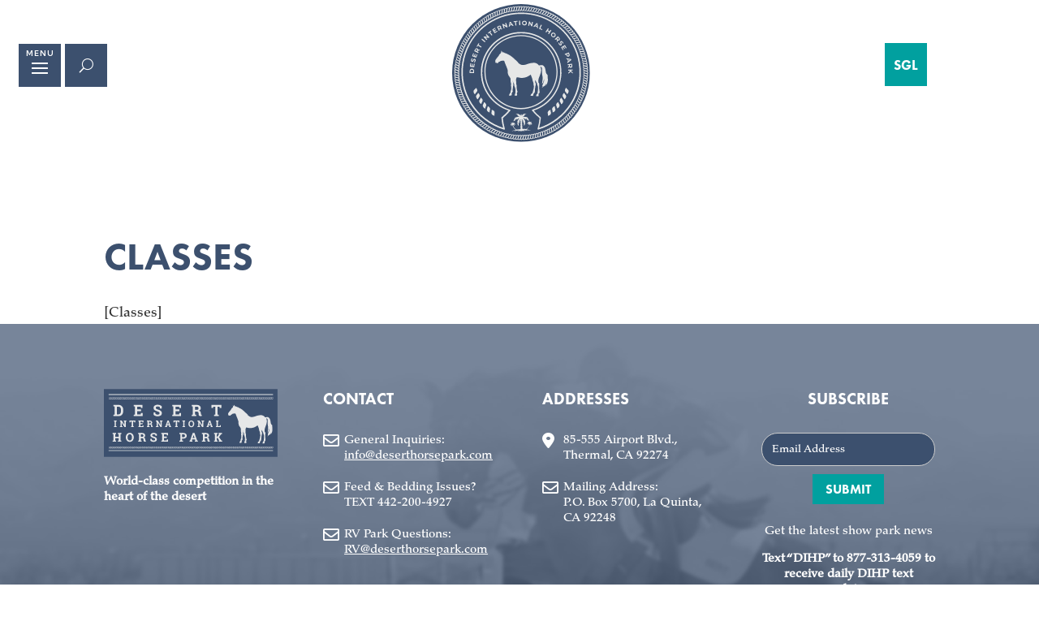

--- FILE ---
content_type: text/html; charset=UTF-8
request_url: https://deserthorsepark.com/classes/
body_size: 23791
content:
<!DOCTYPE html>
<html lang="en">
<head>
	<meta charset="UTF-8" />
<meta http-equiv="X-UA-Compatible" content="IE=edge">
	<link rel="pingback" href="https://deserthorsepark.com/xmlrpc.php" />

	<script type="text/javascript">
		document.documentElement.className = 'js';
	</script>

	<title>Classes | Desert International Horse Park</title>
<meta name='robots' content='max-image-preview:large' />

<!-- Google Tag Manager for WordPress by gtm4wp.com -->
<script data-cfasync="false" data-pagespeed-no-defer>
	var gtm4wp_datalayer_name = "dataLayer";
	var dataLayer = dataLayer || [];
</script>
<!-- End Google Tag Manager for WordPress by gtm4wp.com --><link rel='dns-prefetch' href='//maps.googleapis.com' />
<link rel='dns-prefetch' href='//cdnjs.cloudflare.com' />
<link rel='dns-prefetch' href='//fonts.googleapis.com' />
<link rel="alternate" type="application/rss+xml" title="Desert International Horse Park &raquo; Feed" href="https://deserthorsepark.com/feed/" />
<link rel="alternate" type="application/rss+xml" title="Desert International Horse Park &raquo; Comments Feed" href="https://deserthorsepark.com/comments/feed/" />
<link rel="alternate" type="text/calendar" title="Desert International Horse Park &raquo; iCal Feed" href="https://deserthorsepark.com/special-event/?ical=1" />
		<style>
			.lazyload,
			.lazyloading {
				max-width: 100%;
			}
		</style>
		<meta content="DIHP v.1.3.3" name="generator"/><link rel='stylesheet' id='tribe-events-pro-mini-calendar-block-styles-css' href='https://deserthorsepark.com/wp-content/plugins/events-calendar-pro/build/css/tribe-events-pro-mini-calendar-block.css?ver=7.7.11' type='text/css' media='all' />
<link rel='stylesheet' id='sbi_styles-css' href='https://deserthorsepark.com/wp-content/plugins/instagram-feed-pro/css/sbi-styles.min.css?ver=6.9.0' type='text/css' media='all' />
<link rel='stylesheet' id='wp-block-library-css' href='https://deserthorsepark.com/wp-includes/css/dist/block-library/style.min.css?ver=6.8.3' type='text/css' media='all' />
<style id='wp-block-library-theme-inline-css' type='text/css'>
.wp-block-audio :where(figcaption){color:#555;font-size:13px;text-align:center}.is-dark-theme .wp-block-audio :where(figcaption){color:#ffffffa6}.wp-block-audio{margin:0 0 1em}.wp-block-code{border:1px solid #ccc;border-radius:4px;font-family:Menlo,Consolas,monaco,monospace;padding:.8em 1em}.wp-block-embed :where(figcaption){color:#555;font-size:13px;text-align:center}.is-dark-theme .wp-block-embed :where(figcaption){color:#ffffffa6}.wp-block-embed{margin:0 0 1em}.blocks-gallery-caption{color:#555;font-size:13px;text-align:center}.is-dark-theme .blocks-gallery-caption{color:#ffffffa6}:root :where(.wp-block-image figcaption){color:#555;font-size:13px;text-align:center}.is-dark-theme :root :where(.wp-block-image figcaption){color:#ffffffa6}.wp-block-image{margin:0 0 1em}.wp-block-pullquote{border-bottom:4px solid;border-top:4px solid;color:currentColor;margin-bottom:1.75em}.wp-block-pullquote cite,.wp-block-pullquote footer,.wp-block-pullquote__citation{color:currentColor;font-size:.8125em;font-style:normal;text-transform:uppercase}.wp-block-quote{border-left:.25em solid;margin:0 0 1.75em;padding-left:1em}.wp-block-quote cite,.wp-block-quote footer{color:currentColor;font-size:.8125em;font-style:normal;position:relative}.wp-block-quote:where(.has-text-align-right){border-left:none;border-right:.25em solid;padding-left:0;padding-right:1em}.wp-block-quote:where(.has-text-align-center){border:none;padding-left:0}.wp-block-quote.is-large,.wp-block-quote.is-style-large,.wp-block-quote:where(.is-style-plain){border:none}.wp-block-search .wp-block-search__label{font-weight:700}.wp-block-search__button{border:1px solid #ccc;padding:.375em .625em}:where(.wp-block-group.has-background){padding:1.25em 2.375em}.wp-block-separator.has-css-opacity{opacity:.4}.wp-block-separator{border:none;border-bottom:2px solid;margin-left:auto;margin-right:auto}.wp-block-separator.has-alpha-channel-opacity{opacity:1}.wp-block-separator:not(.is-style-wide):not(.is-style-dots){width:100px}.wp-block-separator.has-background:not(.is-style-dots){border-bottom:none;height:1px}.wp-block-separator.has-background:not(.is-style-wide):not(.is-style-dots){height:2px}.wp-block-table{margin:0 0 1em}.wp-block-table td,.wp-block-table th{word-break:normal}.wp-block-table :where(figcaption){color:#555;font-size:13px;text-align:center}.is-dark-theme .wp-block-table :where(figcaption){color:#ffffffa6}.wp-block-video :where(figcaption){color:#555;font-size:13px;text-align:center}.is-dark-theme .wp-block-video :where(figcaption){color:#ffffffa6}.wp-block-video{margin:0 0 1em}:root :where(.wp-block-template-part.has-background){margin-bottom:0;margin-top:0;padding:1.25em 2.375em}
</style>
<style id='global-styles-inline-css' type='text/css'>
:root{--wp--preset--aspect-ratio--square: 1;--wp--preset--aspect-ratio--4-3: 4/3;--wp--preset--aspect-ratio--3-4: 3/4;--wp--preset--aspect-ratio--3-2: 3/2;--wp--preset--aspect-ratio--2-3: 2/3;--wp--preset--aspect-ratio--16-9: 16/9;--wp--preset--aspect-ratio--9-16: 9/16;--wp--preset--color--black: #000000;--wp--preset--color--cyan-bluish-gray: #abb8c3;--wp--preset--color--white: #ffffff;--wp--preset--color--pale-pink: #f78da7;--wp--preset--color--vivid-red: #cf2e2e;--wp--preset--color--luminous-vivid-orange: #ff6900;--wp--preset--color--luminous-vivid-amber: #fcb900;--wp--preset--color--light-green-cyan: #7bdcb5;--wp--preset--color--vivid-green-cyan: #00d084;--wp--preset--color--pale-cyan-blue: #8ed1fc;--wp--preset--color--vivid-cyan-blue: #0693e3;--wp--preset--color--vivid-purple: #9b51e0;--wp--preset--gradient--vivid-cyan-blue-to-vivid-purple: linear-gradient(135deg,rgba(6,147,227,1) 0%,rgb(155,81,224) 100%);--wp--preset--gradient--light-green-cyan-to-vivid-green-cyan: linear-gradient(135deg,rgb(122,220,180) 0%,rgb(0,208,130) 100%);--wp--preset--gradient--luminous-vivid-amber-to-luminous-vivid-orange: linear-gradient(135deg,rgba(252,185,0,1) 0%,rgba(255,105,0,1) 100%);--wp--preset--gradient--luminous-vivid-orange-to-vivid-red: linear-gradient(135deg,rgba(255,105,0,1) 0%,rgb(207,46,46) 100%);--wp--preset--gradient--very-light-gray-to-cyan-bluish-gray: linear-gradient(135deg,rgb(238,238,238) 0%,rgb(169,184,195) 100%);--wp--preset--gradient--cool-to-warm-spectrum: linear-gradient(135deg,rgb(74,234,220) 0%,rgb(151,120,209) 20%,rgb(207,42,186) 40%,rgb(238,44,130) 60%,rgb(251,105,98) 80%,rgb(254,248,76) 100%);--wp--preset--gradient--blush-light-purple: linear-gradient(135deg,rgb(255,206,236) 0%,rgb(152,150,240) 100%);--wp--preset--gradient--blush-bordeaux: linear-gradient(135deg,rgb(254,205,165) 0%,rgb(254,45,45) 50%,rgb(107,0,62) 100%);--wp--preset--gradient--luminous-dusk: linear-gradient(135deg,rgb(255,203,112) 0%,rgb(199,81,192) 50%,rgb(65,88,208) 100%);--wp--preset--gradient--pale-ocean: linear-gradient(135deg,rgb(255,245,203) 0%,rgb(182,227,212) 50%,rgb(51,167,181) 100%);--wp--preset--gradient--electric-grass: linear-gradient(135deg,rgb(202,248,128) 0%,rgb(113,206,126) 100%);--wp--preset--gradient--midnight: linear-gradient(135deg,rgb(2,3,129) 0%,rgb(40,116,252) 100%);--wp--preset--font-size--small: 13px;--wp--preset--font-size--medium: 20px;--wp--preset--font-size--large: 36px;--wp--preset--font-size--x-large: 42px;--wp--preset--spacing--20: 0.44rem;--wp--preset--spacing--30: 0.67rem;--wp--preset--spacing--40: 1rem;--wp--preset--spacing--50: 1.5rem;--wp--preset--spacing--60: 2.25rem;--wp--preset--spacing--70: 3.38rem;--wp--preset--spacing--80: 5.06rem;--wp--preset--shadow--natural: 6px 6px 9px rgba(0, 0, 0, 0.2);--wp--preset--shadow--deep: 12px 12px 50px rgba(0, 0, 0, 0.4);--wp--preset--shadow--sharp: 6px 6px 0px rgba(0, 0, 0, 0.2);--wp--preset--shadow--outlined: 6px 6px 0px -3px rgba(255, 255, 255, 1), 6px 6px rgba(0, 0, 0, 1);--wp--preset--shadow--crisp: 6px 6px 0px rgba(0, 0, 0, 1);}:root { --wp--style--global--content-size: 823px;--wp--style--global--wide-size: 1080px; }:where(body) { margin: 0; }.wp-site-blocks > .alignleft { float: left; margin-right: 2em; }.wp-site-blocks > .alignright { float: right; margin-left: 2em; }.wp-site-blocks > .aligncenter { justify-content: center; margin-left: auto; margin-right: auto; }:where(.is-layout-flex){gap: 0.5em;}:where(.is-layout-grid){gap: 0.5em;}.is-layout-flow > .alignleft{float: left;margin-inline-start: 0;margin-inline-end: 2em;}.is-layout-flow > .alignright{float: right;margin-inline-start: 2em;margin-inline-end: 0;}.is-layout-flow > .aligncenter{margin-left: auto !important;margin-right: auto !important;}.is-layout-constrained > .alignleft{float: left;margin-inline-start: 0;margin-inline-end: 2em;}.is-layout-constrained > .alignright{float: right;margin-inline-start: 2em;margin-inline-end: 0;}.is-layout-constrained > .aligncenter{margin-left: auto !important;margin-right: auto !important;}.is-layout-constrained > :where(:not(.alignleft):not(.alignright):not(.alignfull)){max-width: var(--wp--style--global--content-size);margin-left: auto !important;margin-right: auto !important;}.is-layout-constrained > .alignwide{max-width: var(--wp--style--global--wide-size);}body .is-layout-flex{display: flex;}.is-layout-flex{flex-wrap: wrap;align-items: center;}.is-layout-flex > :is(*, div){margin: 0;}body .is-layout-grid{display: grid;}.is-layout-grid > :is(*, div){margin: 0;}body{padding-top: 0px;padding-right: 0px;padding-bottom: 0px;padding-left: 0px;}:root :where(.wp-element-button, .wp-block-button__link){background-color: #32373c;border-width: 0;color: #fff;font-family: inherit;font-size: inherit;line-height: inherit;padding: calc(0.667em + 2px) calc(1.333em + 2px);text-decoration: none;}.has-black-color{color: var(--wp--preset--color--black) !important;}.has-cyan-bluish-gray-color{color: var(--wp--preset--color--cyan-bluish-gray) !important;}.has-white-color{color: var(--wp--preset--color--white) !important;}.has-pale-pink-color{color: var(--wp--preset--color--pale-pink) !important;}.has-vivid-red-color{color: var(--wp--preset--color--vivid-red) !important;}.has-luminous-vivid-orange-color{color: var(--wp--preset--color--luminous-vivid-orange) !important;}.has-luminous-vivid-amber-color{color: var(--wp--preset--color--luminous-vivid-amber) !important;}.has-light-green-cyan-color{color: var(--wp--preset--color--light-green-cyan) !important;}.has-vivid-green-cyan-color{color: var(--wp--preset--color--vivid-green-cyan) !important;}.has-pale-cyan-blue-color{color: var(--wp--preset--color--pale-cyan-blue) !important;}.has-vivid-cyan-blue-color{color: var(--wp--preset--color--vivid-cyan-blue) !important;}.has-vivid-purple-color{color: var(--wp--preset--color--vivid-purple) !important;}.has-black-background-color{background-color: var(--wp--preset--color--black) !important;}.has-cyan-bluish-gray-background-color{background-color: var(--wp--preset--color--cyan-bluish-gray) !important;}.has-white-background-color{background-color: var(--wp--preset--color--white) !important;}.has-pale-pink-background-color{background-color: var(--wp--preset--color--pale-pink) !important;}.has-vivid-red-background-color{background-color: var(--wp--preset--color--vivid-red) !important;}.has-luminous-vivid-orange-background-color{background-color: var(--wp--preset--color--luminous-vivid-orange) !important;}.has-luminous-vivid-amber-background-color{background-color: var(--wp--preset--color--luminous-vivid-amber) !important;}.has-light-green-cyan-background-color{background-color: var(--wp--preset--color--light-green-cyan) !important;}.has-vivid-green-cyan-background-color{background-color: var(--wp--preset--color--vivid-green-cyan) !important;}.has-pale-cyan-blue-background-color{background-color: var(--wp--preset--color--pale-cyan-blue) !important;}.has-vivid-cyan-blue-background-color{background-color: var(--wp--preset--color--vivid-cyan-blue) !important;}.has-vivid-purple-background-color{background-color: var(--wp--preset--color--vivid-purple) !important;}.has-black-border-color{border-color: var(--wp--preset--color--black) !important;}.has-cyan-bluish-gray-border-color{border-color: var(--wp--preset--color--cyan-bluish-gray) !important;}.has-white-border-color{border-color: var(--wp--preset--color--white) !important;}.has-pale-pink-border-color{border-color: var(--wp--preset--color--pale-pink) !important;}.has-vivid-red-border-color{border-color: var(--wp--preset--color--vivid-red) !important;}.has-luminous-vivid-orange-border-color{border-color: var(--wp--preset--color--luminous-vivid-orange) !important;}.has-luminous-vivid-amber-border-color{border-color: var(--wp--preset--color--luminous-vivid-amber) !important;}.has-light-green-cyan-border-color{border-color: var(--wp--preset--color--light-green-cyan) !important;}.has-vivid-green-cyan-border-color{border-color: var(--wp--preset--color--vivid-green-cyan) !important;}.has-pale-cyan-blue-border-color{border-color: var(--wp--preset--color--pale-cyan-blue) !important;}.has-vivid-cyan-blue-border-color{border-color: var(--wp--preset--color--vivid-cyan-blue) !important;}.has-vivid-purple-border-color{border-color: var(--wp--preset--color--vivid-purple) !important;}.has-vivid-cyan-blue-to-vivid-purple-gradient-background{background: var(--wp--preset--gradient--vivid-cyan-blue-to-vivid-purple) !important;}.has-light-green-cyan-to-vivid-green-cyan-gradient-background{background: var(--wp--preset--gradient--light-green-cyan-to-vivid-green-cyan) !important;}.has-luminous-vivid-amber-to-luminous-vivid-orange-gradient-background{background: var(--wp--preset--gradient--luminous-vivid-amber-to-luminous-vivid-orange) !important;}.has-luminous-vivid-orange-to-vivid-red-gradient-background{background: var(--wp--preset--gradient--luminous-vivid-orange-to-vivid-red) !important;}.has-very-light-gray-to-cyan-bluish-gray-gradient-background{background: var(--wp--preset--gradient--very-light-gray-to-cyan-bluish-gray) !important;}.has-cool-to-warm-spectrum-gradient-background{background: var(--wp--preset--gradient--cool-to-warm-spectrum) !important;}.has-blush-light-purple-gradient-background{background: var(--wp--preset--gradient--blush-light-purple) !important;}.has-blush-bordeaux-gradient-background{background: var(--wp--preset--gradient--blush-bordeaux) !important;}.has-luminous-dusk-gradient-background{background: var(--wp--preset--gradient--luminous-dusk) !important;}.has-pale-ocean-gradient-background{background: var(--wp--preset--gradient--pale-ocean) !important;}.has-electric-grass-gradient-background{background: var(--wp--preset--gradient--electric-grass) !important;}.has-midnight-gradient-background{background: var(--wp--preset--gradient--midnight) !important;}.has-small-font-size{font-size: var(--wp--preset--font-size--small) !important;}.has-medium-font-size{font-size: var(--wp--preset--font-size--medium) !important;}.has-large-font-size{font-size: var(--wp--preset--font-size--large) !important;}.has-x-large-font-size{font-size: var(--wp--preset--font-size--x-large) !important;}
:where(.wp-block-post-template.is-layout-flex){gap: 1.25em;}:where(.wp-block-post-template.is-layout-grid){gap: 1.25em;}
:where(.wp-block-columns.is-layout-flex){gap: 2em;}:where(.wp-block-columns.is-layout-grid){gap: 2em;}
:root :where(.wp-block-pullquote){font-size: 1.5em;line-height: 1.6;}
</style>
<link rel='stylesheet' id='woocommerce-layout-css' href='https://deserthorsepark.com/wp-content/plugins/woocommerce/assets/css/woocommerce-layout.css?ver=10.4.3' type='text/css' media='all' />
<link rel='stylesheet' id='woocommerce-smallscreen-css' href='https://deserthorsepark.com/wp-content/plugins/woocommerce/assets/css/woocommerce-smallscreen.css?ver=10.4.3' type='text/css' media='only screen and (max-width: 768px)' />
<link rel='stylesheet' id='woocommerce-general-css' href='https://deserthorsepark.com/wp-content/plugins/woocommerce/assets/css/woocommerce.css?ver=10.4.3' type='text/css' media='all' />
<style id='woocommerce-inline-inline-css' type='text/css'>
.woocommerce form .form-row .required { visibility: visible; }
</style>
<link rel='stylesheet' id='woo_conditional_payments_css-css' href='https://deserthorsepark.com/wp-content/plugins/conditional-payments-for-woocommerce-pro/frontend/css/woo-conditional-payments.css?ver=3.3.0.pro' type='text/css' media='all' />
<link rel='stylesheet' id='load-fa-css' href='https://cdnjs.cloudflare.com/ajax/libs/font-awesome/6.1.2/css/all.min.css?ver=6.8.3' type='text/css' media='all' />
<link rel='stylesheet' id='carousel-layouts-styles-css' href='https://deserthorsepark.com/wp-content/plugins/divi-carousel-maker/styles/style.min.css?ver=2.1.19' type='text/css' media='all' />
<link rel='stylesheet' id='divi-event-calendar-module-styles-css' href='https://deserthorsepark.com/wp-content/plugins/divi-event-calendar-module/styles/style.min.css?ver=1.0.0' type='text/css' media='all' />
<link rel='stylesheet' id='et-builder-googlefonts-cached-css' href='https://fonts.googleapis.com/css?family=Kumbh+Sans:100,200,300,regular,500,600,700,800,900|Open+Sans:300,regular,500,600,700,800,300italic,italic,500italic,600italic,700italic,800italic&#038;subset=latin,latin-ext&#038;display=swap' type='text/css' media='all' />
<style id='wc-product-table-head-inline-css' type='text/css'>
table.wc-product-table { visibility: hidden; }
</style>
<link rel='stylesheet' id='divi-style-parent-css' href='https://deserthorsepark.com/wp-content/themes/Divi/style-static.min.css?ver=4.27.4' type='text/css' media='all' />
<link rel='stylesheet' id='divi-style-css' href='https://deserthorsepark.com/wp-content/themes/dihp/style.css?ver=1763401995' type='text/css' media='all' />
<link rel='stylesheet' id='child-theme-css' href='https://deserthorsepark.com/wp-content/themes/dihp/style.css?ver=1763401995' type='text/css' media='all' />
<script type="text/javascript" src="https://deserthorsepark.com/wp-includes/js/jquery/jquery.min.js?ver=3.7.1" id="jquery-core-js"></script>
<script type="text/javascript" src="https://deserthorsepark.com/wp-includes/js/jquery/jquery-migrate.min.js?ver=3.4.1" id="jquery-migrate-js"></script>
<script type="text/javascript" src="https://deserthorsepark.com/wp-content/plugins/woocommerce/assets/js/jquery-blockui/jquery.blockUI.min.js?ver=2.7.0-wc.10.4.3" id="wc-jquery-blockui-js" defer="defer" data-wp-strategy="defer"></script>
<script type="text/javascript" id="wc-add-to-cart-js-extra">
/* <![CDATA[ */
var wc_add_to_cart_params = {"ajax_url":"\/wp-admin\/admin-ajax.php","wc_ajax_url":"\/?wc-ajax=%%endpoint%%","i18n_view_cart":"View cart","cart_url":"https:\/\/deserthorsepark.com\/cart\/","is_cart":"","cart_redirect_after_add":"no"};
/* ]]> */
</script>
<script type="text/javascript" src="https://deserthorsepark.com/wp-content/plugins/woocommerce/assets/js/frontend/add-to-cart.min.js?ver=10.4.3" id="wc-add-to-cart-js" defer="defer" data-wp-strategy="defer"></script>
<script type="text/javascript" src="https://deserthorsepark.com/wp-content/plugins/woocommerce/assets/js/js-cookie/js.cookie.min.js?ver=2.1.4-wc.10.4.3" id="wc-js-cookie-js" defer="defer" data-wp-strategy="defer"></script>
<script type="text/javascript" id="woocommerce-js-extra">
/* <![CDATA[ */
var woocommerce_params = {"ajax_url":"\/wp-admin\/admin-ajax.php","wc_ajax_url":"\/?wc-ajax=%%endpoint%%","i18n_password_show":"Show password","i18n_password_hide":"Hide password"};
/* ]]> */
</script>
<script type="text/javascript" src="https://deserthorsepark.com/wp-content/plugins/woocommerce/assets/js/frontend/woocommerce.min.js?ver=10.4.3" id="woocommerce-js" defer="defer" data-wp-strategy="defer"></script>
<script type="text/javascript" id="woo-conditional-payments-js-js-extra">
/* <![CDATA[ */
var conditional_payments_settings = {"name_address_fields":[],"disable_payment_method_trigger":""};
/* ]]> */
</script>
<script type="text/javascript" src="https://deserthorsepark.com/wp-content/plugins/conditional-payments-for-woocommerce-pro/frontend/js/woo-conditional-payments.js?ver=3.3.0.pro" id="woo-conditional-payments-js-js"></script>
<script type="text/javascript" src="https://cdnjs.cloudflare.com/ajax/libs/jQuery.Marquee/1.5.0/jquery.marquee.min.js?ver=6.8.3" id="marquee-js"></script>
<link rel="https://api.w.org/" href="https://deserthorsepark.com/wp-json/" /><link rel="alternate" title="JSON" type="application/json" href="https://deserthorsepark.com/wp-json/wp/v2/pages/25677" /><link rel="EditURI" type="application/rsd+xml" title="RSD" href="https://deserthorsepark.com/xmlrpc.php?rsd" />
<meta name="generator" content="WordPress 6.8.3" />
<meta name="generator" content="WooCommerce 10.4.3" />
<link rel="canonical" href="https://deserthorsepark.com/classes/" />
<link rel='shortlink' href='https://deserthorsepark.com/?p=25677' />
<link rel="alternate" title="oEmbed (JSON)" type="application/json+oembed" href="https://deserthorsepark.com/wp-json/oembed/1.0/embed?url=https%3A%2F%2Fdeserthorsepark.com%2Fclasses%2F" />
<link rel="alternate" title="oEmbed (XML)" type="text/xml+oembed" href="https://deserthorsepark.com/wp-json/oembed/1.0/embed?url=https%3A%2F%2Fdeserthorsepark.com%2Fclasses%2F&#038;format=xml" />
<meta name="tec-api-version" content="v1"><meta name="tec-api-origin" content="https://deserthorsepark.com"><link rel="alternate" href="https://deserthorsepark.com/wp-json/tribe/events/v1/" />
<!-- Google Tag Manager for WordPress by gtm4wp.com -->
<!-- GTM Container placement set to off -->
<script data-cfasync="false" data-pagespeed-no-defer type="text/javascript">
	var dataLayer_content = {"pagePostType":"page","pagePostType2":"single-page","pagePostAuthor":"Faria Design"};
	dataLayer.push( dataLayer_content );
</script>
<script data-cfasync="false" data-pagespeed-no-defer type="text/javascript">
	console.warn && console.warn("[GTM4WP] Google Tag Manager container code placement set to OFF !!!");
	console.warn && console.warn("[GTM4WP] Data layer codes are active but GTM container must be loaded using custom coding !!!");
</script>
<!-- End Google Tag Manager for WordPress by gtm4wp.com -->		<script>
			document.documentElement.className = document.documentElement.className.replace('no-js', 'js');
		</script>
				<style>
			.no-js img.lazyload {
				display: none;
			}

			figure.wp-block-image img.lazyloading {
				min-width: 150px;
			}

			.lazyload,
			.lazyloading {
				--smush-placeholder-width: 100px;
				--smush-placeholder-aspect-ratio: 1/1;
				width: var(--smush-image-width, var(--smush-placeholder-width)) !important;
				aspect-ratio: var(--smush-image-aspect-ratio, var(--smush-placeholder-aspect-ratio)) !important;
			}

						.lazyload, .lazyloading {
				opacity: 0;
			}

			.lazyloaded {
				opacity: 1;
				transition: opacity 400ms;
				transition-delay: 0ms;
			}

					</style>
		<meta name="viewport" content="width=device-width, initial-scale=1.0, maximum-scale=1.0, user-scalable=0" />	<noscript><style>.woocommerce-product-gallery{ opacity: 1 !important; }</style></noscript>
	<script>
jQuery(function($){
    $('.et_pb_accordion .et_pb_toggle_open').addClass('et_pb_toggle_close').removeClass('et_pb_toggle_open');

    $('.et_pb_accordion .et_pb_toggle').click(function() {
      $this = $(this);
      setTimeout(function(){
         $this.closest('.et_pb_accordion').removeClass('et_pb_accordion_toggling');
      },700);
    });
});
</script>
<link rel="icon" href="https://deserthorsepark.com/wp-content/uploads/2022/08/cropped-cropped-desert-favicon-blue-32x32.png" sizes="32x32" />
<link rel="icon" href="https://deserthorsepark.com/wp-content/uploads/2022/08/cropped-cropped-desert-favicon-blue-192x192.png" sizes="192x192" />
<link rel="apple-touch-icon" href="https://deserthorsepark.com/wp-content/uploads/2022/08/cropped-cropped-desert-favicon-blue-180x180.png" />
<meta name="msapplication-TileImage" content="https://deserthorsepark.com/wp-content/uploads/2022/08/cropped-cropped-desert-favicon-blue-270x270.png" />
<style id="et-divi-customizer-global-cached-inline-styles">body,.et_pb_column_1_2 .et_quote_content blockquote cite,.et_pb_column_1_2 .et_link_content a.et_link_main_url,.et_pb_column_1_3 .et_quote_content blockquote cite,.et_pb_column_3_8 .et_quote_content blockquote cite,.et_pb_column_1_4 .et_quote_content blockquote cite,.et_pb_blog_grid .et_quote_content blockquote cite,.et_pb_column_1_3 .et_link_content a.et_link_main_url,.et_pb_column_3_8 .et_link_content a.et_link_main_url,.et_pb_column_1_4 .et_link_content a.et_link_main_url,.et_pb_blog_grid .et_link_content a.et_link_main_url,body .et_pb_bg_layout_light .et_pb_post p,body .et_pb_bg_layout_dark .et_pb_post p{font-size:17px}.et_pb_slide_content,.et_pb_best_value{font-size:19px}body{color:#333333}h1,h2,h3,h4,h5,h6{color:#333333}body{line-height:1.5em}.woocommerce #respond input#submit,.woocommerce-page #respond input#submit,.woocommerce #content input.button,.woocommerce-page #content input.button,.woocommerce-message,.woocommerce-error,.woocommerce-info{background:#3c506e!important}#et_search_icon:hover,.mobile_menu_bar:before,.mobile_menu_bar:after,.et_toggle_slide_menu:after,.et-social-icon a:hover,.et_pb_sum,.et_pb_pricing li a,.et_pb_pricing_table_button,.et_overlay:before,.entry-summary p.price ins,.woocommerce div.product span.price,.woocommerce-page div.product span.price,.woocommerce #content div.product span.price,.woocommerce-page #content div.product span.price,.woocommerce div.product p.price,.woocommerce-page div.product p.price,.woocommerce #content div.product p.price,.woocommerce-page #content div.product p.price,.et_pb_member_social_links a:hover,.woocommerce .star-rating span:before,.woocommerce-page .star-rating span:before,.et_pb_widget li a:hover,.et_pb_filterable_portfolio .et_pb_portfolio_filters li a.active,.et_pb_filterable_portfolio .et_pb_portofolio_pagination ul li a.active,.et_pb_gallery .et_pb_gallery_pagination ul li a.active,.wp-pagenavi span.current,.wp-pagenavi a:hover,.nav-single a,.tagged_as a,.posted_in a{color:#3c506e}.et_pb_contact_submit,.et_password_protected_form .et_submit_button,.et_pb_bg_layout_light .et_pb_newsletter_button,.comment-reply-link,.form-submit .et_pb_button,.et_pb_bg_layout_light .et_pb_promo_button,.et_pb_bg_layout_light .et_pb_more_button,.woocommerce a.button.alt,.woocommerce-page a.button.alt,.woocommerce button.button.alt,.woocommerce button.button.alt.disabled,.woocommerce-page button.button.alt,.woocommerce-page button.button.alt.disabled,.woocommerce input.button.alt,.woocommerce-page input.button.alt,.woocommerce #respond input#submit.alt,.woocommerce-page #respond input#submit.alt,.woocommerce #content input.button.alt,.woocommerce-page #content input.button.alt,.woocommerce a.button,.woocommerce-page a.button,.woocommerce button.button,.woocommerce-page button.button,.woocommerce input.button,.woocommerce-page input.button,.et_pb_contact p input[type="checkbox"]:checked+label i:before,.et_pb_bg_layout_light.et_pb_module.et_pb_button{color:#3c506e}.footer-widget h4{color:#3c506e}.et-search-form,.nav li ul,.et_mobile_menu,.footer-widget li:before,.et_pb_pricing li:before,blockquote{border-color:#3c506e}.et_pb_counter_amount,.et_pb_featured_table .et_pb_pricing_heading,.et_quote_content,.et_link_content,.et_audio_content,.et_pb_post_slider.et_pb_bg_layout_dark,.et_slide_in_menu_container,.et_pb_contact p input[type="radio"]:checked+label i:before{background-color:#3c506e}a{color:#01a09f}#main-header,#main-header .nav li ul,.et-search-form,#main-header .et_mobile_menu{background-color:#e6e7e8}.nav li ul{border-color:#e6e7e8}.et_secondary_nav_enabled #page-container #top-header{background-color:#3c506e!important}#et-secondary-nav li ul{background-color:#3c506e}.et_header_style_centered .mobile_nav .select_page,.et_header_style_split .mobile_nav .select_page,.et_nav_text_color_light #top-menu>li>a,.et_nav_text_color_dark #top-menu>li>a,#top-menu a,.et_mobile_menu li a,.et_nav_text_color_light .et_mobile_menu li a,.et_nav_text_color_dark .et_mobile_menu li a,#et_search_icon:before,.et_search_form_container input,span.et_close_search_field:after,#et-top-navigation .et-cart-info{color:#3c506e}.et_search_form_container input::-moz-placeholder{color:#3c506e}.et_search_form_container input::-webkit-input-placeholder{color:#3c506e}.et_search_form_container input:-ms-input-placeholder{color:#3c506e}#top-header,#top-header a,#et-secondary-nav li li a,#top-header .et-social-icon a:before{font-size:16px}#top-menu li a{font-size:19px}body.et_vertical_nav .container.et_search_form_container .et-search-form input{font-size:19px!important}#top-menu li a,.et_search_form_container input{font-weight:bold;font-style:normal;text-transform:uppercase;text-decoration:none}.et_search_form_container input::-moz-placeholder{font-weight:bold;font-style:normal;text-transform:uppercase;text-decoration:none}.et_search_form_container input::-webkit-input-placeholder{font-weight:bold;font-style:normal;text-transform:uppercase;text-decoration:none}.et_search_form_container input:-ms-input-placeholder{font-weight:bold;font-style:normal;text-transform:uppercase;text-decoration:none}#top-menu li.current-menu-ancestor>a,#top-menu li.current-menu-item>a,#top-menu li.current_page_item>a{color:#3c506e}#main-footer{background-color:#3c506e}#main-footer .footer-widget h4,#main-footer .widget_block h1,#main-footer .widget_block h2,#main-footer .widget_block h3,#main-footer .widget_block h4,#main-footer .widget_block h5,#main-footer .widget_block h6{color:#ffffff}.footer-widget li:before{border-color:#ffffff}.footer-widget,.footer-widget li,.footer-widget li a,#footer-info{font-size:15px}#main-footer .footer-widget h4,#main-footer .widget_block h1,#main-footer .widget_block h2,#main-footer .widget_block h3,#main-footer .widget_block h4,#main-footer .widget_block h5,#main-footer .widget_block h6{font-weight:bold;font-style:normal;text-transform:uppercase;text-decoration:none}.footer-widget .et_pb_widget div,.footer-widget .et_pb_widget ul,.footer-widget .et_pb_widget ol,.footer-widget .et_pb_widget label{line-height:1.3em}#footer-widgets .footer-widget li:before{top:6.75px}#et-footer-nav{background-color:rgba(255,255,255,0)}.bottom-nav,.bottom-nav a,.bottom-nav li.current-menu-item a{color:#ffffff}#et-footer-nav .bottom-nav li.current-menu-item a{color:#ffffff}.bottom-nav a{font-weight:normal;font-style:normal;text-transform:none;text-decoration:underline}.bottom-nav,.bottom-nav a{font-size:15px}#footer-bottom{background-color:rgba(0,0,0,0)}#footer-info,#footer-info a{color:#ffffff}#footer-info{font-size:13px}#footer-bottom .et-social-icon a{font-size:26px}#footer-bottom .et-social-icon a{color:#3c506e}.woocommerce a.button.alt,.woocommerce-page a.button.alt,.woocommerce button.button.alt,.woocommerce button.button.alt.disabled,.woocommerce-page button.button.alt,.woocommerce-page button.button.alt.disabled,.woocommerce input.button.alt,.woocommerce-page input.button.alt,.woocommerce #respond input#submit.alt,.woocommerce-page #respond input#submit.alt,.woocommerce #content input.button.alt,.woocommerce-page #content input.button.alt,.woocommerce a.button,.woocommerce-page a.button,.woocommerce button.button,.woocommerce-page button.button,.woocommerce input.button,.woocommerce-page input.button,.woocommerce #respond input#submit,.woocommerce-page #respond input#submit,.woocommerce #content input.button,.woocommerce-page #content input.button,.woocommerce-message a.button.wc-forward,body .et_pb_button{font-size:19px;background-color:#01a09f;border-width:0px!important;border-color:#01a09f;border-radius:0px;font-weight:normal;font-style:normal;text-transform:uppercase;text-decoration:none;}.woocommerce.et_pb_button_helper_class a.button.alt,.woocommerce-page.et_pb_button_helper_class a.button.alt,.woocommerce.et_pb_button_helper_class button.button.alt,.woocommerce.et_pb_button_helper_class button.button.alt.disabled,.woocommerce-page.et_pb_button_helper_class button.button.alt,.woocommerce-page.et_pb_button_helper_class button.button.alt.disabled,.woocommerce.et_pb_button_helper_class input.button.alt,.woocommerce-page.et_pb_button_helper_class input.button.alt,.woocommerce.et_pb_button_helper_class #respond input#submit.alt,.woocommerce-page.et_pb_button_helper_class #respond input#submit.alt,.woocommerce.et_pb_button_helper_class #content input.button.alt,.woocommerce-page.et_pb_button_helper_class #content input.button.alt,.woocommerce.et_pb_button_helper_class a.button,.woocommerce-page.et_pb_button_helper_class a.button,.woocommerce.et_pb_button_helper_class button.button,.woocommerce-page.et_pb_button_helper_class button.button,.woocommerce.et_pb_button_helper_class input.button,.woocommerce-page.et_pb_button_helper_class input.button,.woocommerce.et_pb_button_helper_class #respond input#submit,.woocommerce-page.et_pb_button_helper_class #respond input#submit,.woocommerce.et_pb_button_helper_class #content input.button,.woocommerce-page.et_pb_button_helper_class #content input.button,body.et_pb_button_helper_class .et_pb_button,body.et_pb_button_helper_class .et_pb_module.et_pb_button{color:#ffffff}.woocommerce a.button.alt:after,.woocommerce-page a.button.alt:after,.woocommerce button.button.alt:after,.woocommerce-page button.button.alt:after,.woocommerce input.button.alt:after,.woocommerce-page input.button.alt:after,.woocommerce #respond input#submit.alt:after,.woocommerce-page #respond input#submit.alt:after,.woocommerce #content input.button.alt:after,.woocommerce-page #content input.button.alt:after,.woocommerce a.button:after,.woocommerce-page a.button:after,.woocommerce button.button:after,.woocommerce-page button.button:after,.woocommerce input.button:after,.woocommerce-page input.button:after,.woocommerce #respond input#submit:after,.woocommerce-page #respond input#submit:after,.woocommerce #content input.button:after,.woocommerce-page #content input.button:after,body .et_pb_button:after{font-size:30.4px}body .et_pb_bg_layout_light.et_pb_button:hover,body .et_pb_bg_layout_light .et_pb_button:hover,body .et_pb_button:hover{color:#ffffff!important;background-color:rgba(1,160,159,0.84);border-color:rgba(1,160,159,0.84)!important;border-radius:0px}.woocommerce a.button.alt:hover,.woocommerce-page a.button.alt:hover,.woocommerce button.button.alt:hover,.woocommerce button.button.alt.disabled:hover,.woocommerce-page button.button.alt:hover,.woocommerce-page button.button.alt.disabled:hover,.woocommerce input.button.alt:hover,.woocommerce-page input.button.alt:hover,.woocommerce #respond input#submit.alt:hover,.woocommerce-page #respond input#submit.alt:hover,.woocommerce #content input.button.alt:hover,.woocommerce-page #content input.button.alt:hover,.woocommerce a.button:hover,.woocommerce-page a.button:hover,.woocommerce button.button:hover,.woocommerce-page button.button:hover,.woocommerce input.button:hover,.woocommerce-page input.button:hover,.woocommerce #respond input#submit:hover,.woocommerce-page #respond input#submit:hover,.woocommerce #content input.button:hover,.woocommerce-page #content input.button:hover{color:#ffffff!important;background-color:rgba(1,160,159,0.84)!important;border-color:rgba(1,160,159,0.84)!important;border-radius:0px}h1,h2,h3,h4,h5,h6,.et_quote_content blockquote p,.et_pb_slide_description .et_pb_slide_title{font-weight:bold;font-style:normal;text-transform:uppercase;text-decoration:none;line-height:1.2em}@media only screen and (min-width:981px){#main-footer .footer-widget h4,#main-footer .widget_block h1,#main-footer .widget_block h2,#main-footer .widget_block h3,#main-footer .widget_block h4,#main-footer .widget_block h5,#main-footer .widget_block h6{font-size:20px}.et_header_style_left #et-top-navigation,.et_header_style_split #et-top-navigation{padding:58px 0 0 0}.et_header_style_left #et-top-navigation nav>ul>li>a,.et_header_style_split #et-top-navigation nav>ul>li>a{padding-bottom:58px}.et_header_style_split .centered-inline-logo-wrap{width:116px;margin:-116px 0}.et_header_style_split .centered-inline-logo-wrap #logo{max-height:116px}.et_pb_svg_logo.et_header_style_split .centered-inline-logo-wrap #logo{height:116px}.et_header_style_centered #top-menu>li>a{padding-bottom:21px}.et_header_style_slide #et-top-navigation,.et_header_style_fullscreen #et-top-navigation{padding:49px 0 49px 0!important}.et_header_style_centered #main-header .logo_container{height:116px}#logo{max-height:94%}.et_pb_svg_logo #logo{height:94%}.et_header_style_centered.et_hide_primary_logo #main-header:not(.et-fixed-header) .logo_container,.et_header_style_centered.et_hide_fixed_logo #main-header.et-fixed-header .logo_container{height:20.88px}.et_fixed_nav #page-container .et-fixed-header#top-header{background-color:#3c506e!important}.et_fixed_nav #page-container .et-fixed-header#top-header #et-secondary-nav li ul{background-color:#3c506e}.et-fixed-header #top-menu li a{font-size:16px}.et-fixed-header #top-menu a,.et-fixed-header #et_search_icon:before,.et-fixed-header #et_top_search .et-search-form input,.et-fixed-header .et_search_form_container input,.et-fixed-header .et_close_search_field:after,.et-fixed-header #et-top-navigation .et-cart-info{color:#3c506e!important}.et-fixed-header .et_search_form_container input::-moz-placeholder{color:#3c506e!important}.et-fixed-header .et_search_form_container input::-webkit-input-placeholder{color:#3c506e!important}.et-fixed-header .et_search_form_container input:-ms-input-placeholder{color:#3c506e!important}.et-fixed-header #top-menu li.current-menu-ancestor>a,.et-fixed-header #top-menu li.current-menu-item>a,.et-fixed-header #top-menu li.current_page_item>a{color:#3c506e!important}}@media only screen and (min-width:1350px){.et_pb_row{padding:27px 0}.et_pb_section{padding:54px 0}.single.et_pb_pagebuilder_layout.et_full_width_page .et_post_meta_wrapper{padding-top:81px}.et_pb_fullwidth_section{padding:0}}h1,h1.et_pb_contact_main_title,.et_pb_title_container h1{font-size:47px}h2,.product .related h2,.et_pb_column_1_2 .et_quote_content blockquote p{font-size:40px}h3{font-size:34px}h4,.et_pb_circle_counter h3,.et_pb_number_counter h3,.et_pb_column_1_3 .et_pb_post h2,.et_pb_column_1_4 .et_pb_post h2,.et_pb_blog_grid h2,.et_pb_column_1_3 .et_quote_content blockquote p,.et_pb_column_3_8 .et_quote_content blockquote p,.et_pb_column_1_4 .et_quote_content blockquote p,.et_pb_blog_grid .et_quote_content blockquote p,.et_pb_column_1_3 .et_link_content h2,.et_pb_column_3_8 .et_link_content h2,.et_pb_column_1_4 .et_link_content h2,.et_pb_blog_grid .et_link_content h2,.et_pb_column_1_3 .et_audio_content h2,.et_pb_column_3_8 .et_audio_content h2,.et_pb_column_1_4 .et_audio_content h2,.et_pb_blog_grid .et_audio_content h2,.et_pb_column_3_8 .et_pb_audio_module_content h2,.et_pb_column_1_3 .et_pb_audio_module_content h2,.et_pb_gallery_grid .et_pb_gallery_item h3,.et_pb_portfolio_grid .et_pb_portfolio_item h2,.et_pb_filterable_portfolio_grid .et_pb_portfolio_item h2{font-size:28px}h5{font-size:24px}h6{font-size:22px}.et_pb_slide_description .et_pb_slide_title{font-size:71px}.woocommerce ul.products li.product h3,.woocommerce-page ul.products li.product h3,.et_pb_gallery_grid .et_pb_gallery_item h3,.et_pb_portfolio_grid .et_pb_portfolio_item h2,.et_pb_filterable_portfolio_grid .et_pb_portfolio_item h2,.et_pb_column_1_4 .et_pb_audio_module_content h2{font-size:24px}@media only screen and (max-width:980px){#main-header,#main-header .nav li ul,.et-search-form,#main-header .et_mobile_menu{background-color:#ffffff}.et_header_style_centered .mobile_nav .select_page,.et_header_style_split .mobile_nav .select_page,.et_mobile_menu li a,.mobile_menu_bar:before,.et_nav_text_color_light #top-menu>li>a,.et_nav_text_color_dark #top-menu>li>a,#top-menu a,.et_mobile_menu li a,#et_search_icon:before,#et_top_search .et-search-form input,.et_search_form_container input,#et-top-navigation .et-cart-info{color:rgba(0,0,0,0.6)}.et_close_search_field:after{color:rgba(0,0,0,0.6)!important}.et_search_form_container input::-moz-placeholder{color:rgba(0,0,0,0.6)}.et_search_form_container input::-webkit-input-placeholder{color:rgba(0,0,0,0.6)}.et_search_form_container input:-ms-input-placeholder{color:rgba(0,0,0,0.6)}body,.et_pb_column_1_2 .et_quote_content blockquote cite,.et_pb_column_1_2 .et_link_content a.et_link_main_url,.et_pb_column_1_3 .et_quote_content blockquote cite,.et_pb_column_3_8 .et_quote_content blockquote cite,.et_pb_column_1_4 .et_quote_content blockquote cite,.et_pb_blog_grid .et_quote_content blockquote cite,.et_pb_column_1_3 .et_link_content a.et_link_main_url,.et_pb_column_3_8 .et_link_content a.et_link_main_url,.et_pb_column_1_4 .et_link_content a.et_link_main_url,.et_pb_blog_grid .et_link_content a.et_link_main_url{font-size:16px}.et_pb_slider.et_pb_module .et_pb_slides .et_pb_slide_content,.et_pb_best_value{font-size:18px}}	h1,h2,h3,h4,h5,h6{font-family:'Kumbh Sans',Helvetica,Arial,Lucida,sans-serif}body,input,textarea,select{font-family:'Open Sans',Helvetica,Arial,Lucida,sans-serif}#main-header,#et-top-navigation{font-family:'Kumbh Sans',Helvetica,Arial,Lucida,sans-serif}#top-header .container{font-family:'Open Sans',Helvetica,Arial,Lucida,sans-serif}.ycd-countdown-wrapper .ycd-circle-wrapper div#ycd-circle-89 .time_circles>div span,.ycd-countdown-wrapper .ycd-circle-wrapper div#ycd-circle-89 .time_circles>div h4{font-family:'FuturaPT','Kumbh Sans',Helvetica,Arial,Lucida,sans-serif!important;color:#3C506E;text-transform:none}.ycd-countdown-wrapper .ycd-circle-wrapper div.ycd-time-circle .time_circles>canvas{display:none}.ycd-countdown-wrapper .ycd-circle-wrapper div.ycd-time-circle .time_circles>div{top:0!important;width:33%!important;float:left;left:unset!important;position:relative}.ycd-countdown-wrapper .ycd-circle-wrapper div.ycd-time-circle .time_circles{display:inline-block;height:50px}body.page-id-26316 header#main-header .logo_container{display:none}body.page-id-26316 div#page-container header#main-header>.container div#et-top-navigation{top:46px;left:unset;right:23px}body.page-id-26316 div#page-container .et_slide_in_menu_container span.mobile_menu_bar{left:unset;right:34px;top:51px}body.page-id-26316 button.et_pb_menu__icon.et_pb_menu__search-button{margin-left:20px;margin-top:-4px}body.page-id-26316 .et_pb_menu_0.et_pb_menu .et_pb_menu__logo{max-width:150px}body.page-id-26316 div#page-container .et_slide_in_menu_container .et_slide_menu_top .et_pb_top_menu_inner{margin-left:6px}body.page-id-26316 .et_pb_menu_0.et_pb_menu .et_pb_menu__logo{max-width:150px}body.page-id-26316 input.et_pb_menu__search-input::placeholder{color:#333}body.page-id-26316 .et_pb_menu_0.et_pb_menu .et-menu-nav li ul.sub-menu li a{text-transform:none;font-weight:normal}body div#page-container .et_slide_in_menu_container .et_pb_fullscreen_nav_container ul#mobile_menu_slide>li.menu-item.menu-button>a{background:#01A09F;padding:15px;margin-top:10px;pointer-events:auto}#ic_signupform .elcontainer .form-header h3{font-weight:bold!important;text-transform:uppercase!important}.pum-theme-28056 .pum-content+.pum-close,.pum-theme-dihp .pum-content+.pum-close{font-family:'FuturaPT','Kumbh Sans',Helvetica,Arial,Lucida,sans-serif!important}#ic_signupform .elcontainer.inline-label-left .formEl.fieldtype-input label,#ic_signupform .elcontainer.inline-label-left .formEl.fieldtype-dropdown label,#ic_signupform .elcontainer.inline-label-left .formEl.fieldtype-radio h3,#ic_signupform .elcontainer.inline-label-left .formEl.fieldtype-checkbox h3,#ic_signupform .elcontainer.inline-label-right .formEl.fieldtype-input label,#ic_signupform .elcontainer.inline-label-right .formEl.fieldtype-dropdown label,#ic_signupform .elcontainer.inline-label-right .formEl.fieldtype-radio h3,#ic_signupform .elcontainer.inline-label-right .formEl.fieldtype-checkbox h3{width:35%!important}#ic_signupform .elcontainer.inline-label-left .formEl input[type="text"],#ic_signupform .elcontainer.inline-label-left .formEl select,#ic_signupform .elcontainer.inline-label-left .formEl.fieldtype-radio .option-container,#ic_signupform .elcontainer.inline-label-left .formEl.fieldtype-checkbox .option-container,#ic_signupform .elcontainer.inline-label-right .formEl input[type="text"],#ic_signupform .elcontainer.inline-label-right .formEl select,#ic_signupform .elcontainer.inline-label-right .formEl.fieldtype-radio .option-container,#ic_signupform .elcontainer.inline-label-right .formEl.fieldtype-checkbox .option-container{width:65%!important}.sgl-plugin-page .entry-title{display:none}.sgl-plugin-page .sgl-primary-header.active_block a,.sgl-plugin-page .primary-header.active_block a{color:#01a09f!important}.sgl-plugin-page #sgl-content-wrapper .sgl-plugin .add_entry_options{background-color:#f7f7f7!important}.sgl-plugin-page #sgl-content-wrapper .sgl-plugin .add_entry_options p{color:#01a09f!important}.sgl-plugin-page .add-entry-div ul{padding:0!important}.sgl-plugin-page table .classes-header th.link_color{background-color:#f7f7f7!important;color:#01a09f!important}.sgl-plugin-page .tabcontent{border:none!important}.sgl-plugin-page #sgl-header-links-header-ul{padding:0}.sgl-plugin-page #login_button{background-color:#01a09f}.sgl-plugin-page #content-area{padding-top:180px!important}.sgl-plugin-page .sgl-primary-header.active_block,.sgl-plugin-page .primary-header.active_block{background-color:#01a09f!important}.sgl-plugin-page .sgl-primary-header.active_block p,.sgl-plugin-page .primary-header.active_block p{color:white!important}.sgl-plugin-page .sgl-primary-header,.sgl-plugin-page .primary-header{background-color:#f7f7f7!important}.sgl-plugin-page .sgl-primary-header p,.sgl-plugin-page .primary-header p{color:#01a09f!important}.sgl-plugin-page table th{background-color:#01a09f!important;color:white}.sgl-plugin-page .continue-button-div .sgl-button{background-color:#01a09f!important;color:white!important}.sgl-plugin-page .sgl-button.float_right{background-color:#01a09f!important;color:white!important}.sgl-plugin-page .sgl-plugin button{background-color:#01a09f;color:white!important}.sgl-plugin-page .section-tab.tab .tablinks{background-color:transparent!important;color:#01a09f!important}.sgl-plugin-page .section-tab.tab .tablinks.active{background-color:#01a09f!important;color:white!important}.sgl-plugin-page .tab .tablinks{background-color:transparent!important;color:#01a09f!important;border:none!important}.sgl-plugin-page .tab .tablinks.active{background-color:#01a09f!important;color:white!important;border:none!important}.sgl-plugin-page #sgl-content-wrapper .sgl-plugin .tablinks.active{border:none!important}.sgl-plugin-page #my-entries-box .stat-header{background-color:#01a09f!important}.sgl-plugin-page .details-table-head{background-color:unset!important;color:#01a09f}.sgl-plugin-page .sgl-plugin .sgl-secondary-header th{background-color:#f1f1f1!important;color:black!important}.sgl-plugin-page #main-header{background-color:#f0f0f0!important}.sgl-plugin-page input#update{background-color:#01a09f!important}.sgl-plugin-page input[type="button"]{background-color:#01a09f!important}.sgl-plugin-page .myoverlay{z-index:999999!important}.sgl-plugin-page input[type="checkbox"]:checked{accent-color:#01a09f!important}.sgl-plugin-page .sgl-content-wrapper button{background-color:#01a09f!important}.sgl-plugin-page #sgl-content-wrapper .sgl-button-opp#list{background-color:white!important;color:#01a09f!important}.sgl-plugin-page #sgl-content-wrapper .sgl-button-opp#grid{background-color:white!important;color:#01a09f!important}.sgl-plugin-page #sgl-content-wrapper .sgl-button#list{background-color:#01a09f!important;color:white!important}.sgl-plugin-page #sgl-content-wrapper .sgl-button#grid{background-color:#01a09f!important;color:white!important}.sgl-plugin-page .sgl-content-wrapper button.expand-style{background-color:transparent!important;color:#01a09f!important}.sgl-plugin-page #main-content .sgl-plugin .pagination>.active>a{border-color:#01a09f!important;color:white!important;background-color:#01a09f!important}.sgl-plugin-page input[type="radio"]{accent-color:#01a09f!important}.sgl-plugin-page .link_color{color:#01a09f!important}.sgl-plugin-page .flex-video-container{width:100%}@media only screen and (max-width :1100px){.sgl-plugin-page .container{width:100%!important}}.sgl-plugin-page #main-content .sgl-row{max-width: 1080px!important}@media only screen and (max-width:600px){.sgl-plugin-page .sgl-col-3{padding-left:8px!important}.sgl-plugin-page #content-area .entry-content{width:100%!important}.sgl-plugin-page .main-content .container{width:80%!important;margin:20px!important}.sgl-plugin-page #content-area{padding-top:80px!important}.sgl-plugin-page #sgl-mobile-menu-btn{width:110%!important}.sgl-plugin-page #sgl-header-links-header-ul{width:100%!important}.sgl-plugin-page #sgl-content-wrapper .sgl-plugin .sgl-button-opp{background-color:white!important;color:#01A09F!important}@supports (-webkit-touch-callout:none){.sgl-plugin-page .logo_container{margin-top:-100px!important}}}.sgl-plugin-page .play-video-strip,.sgl-plugin-page .preview-strip{text-align:center!important}@media (min-width:1000px) and (max-width:1340px){.sgl-plugin-page .play-video-strip{width:50%!important;padding-right:20px!important}}.sgl-plugin-page input::placeholder{color:#999!important}.sgl-plugin-page input#telephone-input{padding-left:10.5px!important}.sgl-plugin-page .sgl-content-wrapper .terms_cond_overlay{z-index:1000000!important}.sgl-plugin-page .sgl-content-wrapper .terms_and_conditions_cont{z-index:1000001!important}.sgl-plugin-page .single_add_to_cart_button{border:1px solid #ccc!important;padding:0px 10px!important;font-size:14px!important}.sgl-plugin-page #sgl-content-wrapper .sgl-plugin .ringWrapper .sgl-primary-header,.sgl-plugin-page #sgl-content-wrapper .sgl-plugin .ringWrapper .sgl-primary-header *,.sgl-plugin-page #sgl-content-wrapper .sgl-plugin table .sgl-primary-header *,.sgl-plugin-page #sgl-content-wrapper .sgl-plugin .sgl-primary-header .rounds-label-hr{background-color:#01a09f!important;color:#f7f7f7!important}.sgl-plugin-page #sgl-content-wrapper .sgl-plugin .ringWrapper .add_entry_menu_title{background-color:#f7f7f7!important;color:#01a09f!important}.sgl-plugin-page #sgl-content-wrapper .sgl-plugin .ringWrapper .add_entry_options{background-color:#f7f7f7!important;color:#01a09f!important}.sgl-plugin-page .champ_container .champions_table tbody th{background-color:#f1f1f1!important;color:#333333}.sgl-plugin-page .champ_container .champions_table tfoot th.view_division_result{background-color:transparent!important}body div#page-container div#et-main-area div#main-content button.button#single_add_to_cart_button{border:1px solid #ccc!important}.sgl-plugin-page .post-25669 .total{float:none!important;background:none!important;border:none!important;border-radius:none!important}.sgl-plugin-page .post-25669 .total span{font-size:14px!important;font-weight:700!important;text-shadow:none!important}.sgl-plugin-page .post-25669 .total span{padding:0px!important}.sgl-plugin-page #myentries-list{padding:0!important}.sgl-plugin-page .stat-header{padding:3px 5px!important;display:flex!important;justify-content:space-between!important;align-items:center!important}.sgl-plugin-page .stat-header h2{padding:0px!important}.sgl-plugin-page .full-stats .stat-header .entry_count{margin-top:0px!important}.sgl-plugin-page #sgl-mobile-menu-btn{padding-left:0px!important}.sgl-plugin-page #channels_listing{margin-right:0px!important;margin-left:0px!important;margin-top:0px!important}.sgl-plugin-page .video_details .cursor-pointer .channel_details{display:flex!important;justify-content:center}.sgl-plugin-page.page-id-25684 .credit-text{margin-right:9%!important}.sgl-plugin-page.page-id-25684 .flex-video-container{justify-content:flex-start!important}@media only screen and (max-width:600px){.sgl-plugin-page.page-id-25684 .credit-text{float:none!important}}.sgl-plugin-page #sgl-content-wrapper .order-supplies-list .nav-tabs li.active a{border-top-color:#01a09f}.sgl-plugin-page #sgl-content-wrapper .order-supplies-list .header-title a{color:#01a09f}.sgl-plugin-page .cart-section .badge{border-color:#01a09f!important}.sgl-plugin-page .cart-section .media-body .first-row span,.sgl-plugin-page .cart-section .card-footer .total span:first-child{color:#01a09f!important}.sgl-plugin-page .cart-section .card-footer .checkout a{background-color:#01a09f!important}.sgl-plugin-page #sgl-content-wrapper #order-supplies-modal-wrap .product-desc .product-title{color:#01a09f}.sgl-plugin-page #sgl-mobile-menu-btn .sgl-sgl-mobile-menu-toggle{width:87%}.sgl-plugin-page .forgot-password-container h3{font-size:18px;margin-bottom:0px!important}.woocommerce-additional-fields>h2{display:none}h3#order_review_heading{margin-top:50px}</style>	
	<!-- Google tag (gtag.js) -->
	<script async src="https://www.googletagmanager.com/gtag/js?id=G-BVF7XBJK8P"></script>
	<script>
	  window.dataLayer = window.dataLayer || [];
	  function gtag(){dataLayer.push(arguments);}
	  gtag('js', new Date());
	
	  gtag('config', 'G-BVF7XBJK8P');
	</script>

</head>
<body class="wp-singular page-template-default page page-id-25677 wp-theme-Divi wp-child-theme-dihp theme-Divi woocommerce-no-js tribe-no-js in-competition-menu-active et_button_no_icon et_pb_button_helper_class et_non_fixed_nav et_show_nav et_primary_nav_dropdown_animation_fade et_secondary_nav_dropdown_animation_fade et_header_style_fullscreen et_header_style_left et_pb_svg_logo et_pb_footer_columns4 et_cover_background et_pb_gutter osx et_pb_gutters3 et_full_width_page et_divi_theme et-db">

	<div id="page-container">

	
					<div class="et_slide_in_menu_container">
							<span class="mobile_menu_bar et_toggle_fullscreen_menu"></span>
			
								<div class="et_slide_menu_top">

											<div class="et_pb_top_menu_inner">
								<a href="https://deserthorsepark.com/cart/" class="et-cart-info">
				<span>0 Items</span>
			</a>											<form role="search" method="get" class="et-search-form" action="https://deserthorsepark.com/">
					<input type="search" class="et-search-field" placeholder="Search &hellip;" value="" name="s" title="Search for:" />					<button type="submit" id="searchsubmit_header"></button>
				</form>
			
															</div>
				
				</div>
			
			<div class="et_pb_fullscreen_nav_container">
				
				<ul id="mobile_menu_slide" class="et_mobile_menu">

				<li id="menu-item-28203" class="menu-item menu-item-type-custom menu-item-object-custom menu-item-has-children menu-item-28203"><a href="#">Home</a>
<ul class="sub-menu">
	<li id="menu-item-255546" class="menu-item menu-item-type-post_type menu-item-object-page menu-item-255546"><a href="https://deserthorsepark.com/about/">About the Horse Park</a></li>
	<li id="menu-item-26231" class="menu-item menu-item-type-custom menu-item-object-custom menu-item-26231"><a href="https://deserthorsepark.com/about/#our-team">Our Team</a></li>
	<li id="menu-item-255638" class="menu-item menu-item-type-post_type menu-item-object-page menu-item-255638"><a href="https://deserthorsepark.com/dihp-roadrunners/">DIHP Roadrunners</a></li>
	<li id="menu-item-257489" class="menu-item menu-item-type-post_type menu-item-object-page menu-item-257489"><a href="https://deserthorsepark.com/watch-live-v-2/">Watch Live</a></li>
</ul>
</li>
<li id="menu-item-26267" class="menu-item menu-item-type-custom menu-item-object-custom menu-item-has-children menu-item-26267"><a href="#">Visitors</a>
<ul class="sub-menu">
	<li id="menu-item-255639" class="menu-item menu-item-type-post_type menu-item-object-page menu-item-255639"><a href="https://deserthorsepark.com/accesspasses/">Access Passes</a></li>
	<li id="menu-item-250965" class="menu-item menu-item-type-post_type menu-item-object-page menu-item-250965"><a href="https://deserthorsepark.com/shuttleservice/">DIHP Shuttle</a></li>
	<li id="menu-item-250099" class="menu-item menu-item-type-custom menu-item-object-custom menu-item-250099"><a href="https://deserthorsepark.com/facility-tours">Facility Map &#038; Horse Park Tours</a></li>
	<li id="menu-item-255962" class="menu-item menu-item-type-post_type menu-item-object-page menu-item-255962"><a href="https://deserthorsepark.com/vip/">VIP Palm Club</a></li>
	<li id="menu-item-252177" class="menu-item menu-item-type-post_type menu-item-object-page menu-item-252177"><a href="https://deserthorsepark.com/onsite-dining/">Onsite Dining</a></li>
	<li id="menu-item-258644" class="menu-item menu-item-type-post_type menu-item-object-page menu-item-258644"><a href="https://deserthorsepark.com/shopping/">Shopping</a></li>
	<li id="menu-item-256916" class="menu-item menu-item-type-custom menu-item-object-custom menu-item-256916"><a href="https://deserthorsepark.com/special-event">Special Events Calendar</a></li>
	<li id="menu-item-258502" class="menu-item menu-item-type-post_type menu-item-object-page menu-item-258502"><a href="https://deserthorsepark.com/dihp-merch/">DIHP Merch</a></li>
</ul>
</li>
<li id="menu-item-28202" class="menu-item menu-item-type-custom menu-item-object-custom menu-item-has-children menu-item-28202"><a href="#">Plan Your Trip</a>
<ul class="sub-menu">
	<li id="menu-item-26266" class="menu-item menu-item-type-post_type menu-item-object-page menu-item-26266"><a href="https://deserthorsepark.com/lodging/">Accommodations</a></li>
	<li id="menu-item-257258" class="menu-item menu-item-type-post_type menu-item-object-page menu-item-257258"><a href="https://deserthorsepark.com/carrentals/">Car Rentals</a></li>
	<li id="menu-item-256645" class="menu-item menu-item-type-post_type menu-item-object-page menu-item-256645"><a href="https://deserthorsepark.com/golfcartrentals/">Golf Cart Rentals</a></li>
	<li id="menu-item-258727" class="menu-item menu-item-type-post_type menu-item-object-page menu-item-258727"><a href="https://deserthorsepark.com/vip-parking/">VIP Parking</a></li>
</ul>
</li>
<li id="menu-item-255547" class="menu-item menu-item-type-custom menu-item-object-custom menu-item-has-children menu-item-255547"><a href="#">Exhibitors</a>
<ul class="sub-menu">
	<li id="menu-item-255866" class="menu-item menu-item-type-post_type menu-item-object-page menu-item-255866"><a href="https://deserthorsepark.com/prize-lists/">Prize Lists</a></li>
	<li id="menu-item-256871" class="menu-item menu-item-type-post_type menu-item-object-page menu-item-256871"><a href="https://deserthorsepark.com/biosecurity/">Biosecurity</a></li>
	<li id="menu-item-254915" class="menu-item menu-item-type-post_type menu-item-object-page menu-item-254915"><a href="https://deserthorsepark.com/events/">Competition Schedule &#038; Details</a></li>
	<li id="menu-item-259872" class="menu-item menu-item-type-post_type menu-item-object-page menu-item-259872"><a href="https://deserthorsepark.com/circuitawards/">Circuit Award Standings</a></li>
	<li id="menu-item-257055" class="menu-item menu-item-type-custom menu-item-object-custom menu-item-257055"><a href="https://deserthorsepark.com/accesspasses/">Access Passes</a></li>
	<li id="menu-item-28201" class="menu-item menu-item-type-custom menu-item-object-custom menu-item-28201"><a href="https://deserthorsepark.com/competitor-services/">Reservations</a></li>
	<li id="menu-item-251100" class="menu-clickable menu-item menu-item-type-custom menu-item-object-custom menu-item-251100"><a target="_blank" href="https://dihp.showgroundslive.com/">ShowGroundsLive (Entries &#038; Results)</a></li>
	<li id="menu-item-257201" class="menu-item menu-item-type-post_type menu-item-object-page menu-item-257201"><a href="https://deserthorsepark.com/stall-chart/">Stall Chart</a></li>
</ul>
</li>
<li id="menu-item-26260" class="menu-item menu-item-type-custom menu-item-object-custom menu-item-has-children menu-item-26260"><a href="#">Partners &#038; Sponsors</a>
<ul class="sub-menu">
	<li id="menu-item-35640" class="menu-item menu-item-type-post_type menu-item-object-page menu-item-35640"><a href="https://deserthorsepark.com/sponsorship-opportunities/">Sponsorship Opportunities</a></li>
	<li id="menu-item-255689" class="menu-item menu-item-type-post_type menu-item-object-page menu-item-255689"><a href="https://deserthorsepark.com/vendor-information/">Become a Vendor</a></li>
	<li id="menu-item-34452" class="menu-item menu-item-type-post_type menu-item-object-page menu-item-34452"><a href="https://deserthorsepark.com/horse-grooms/">HorseGrooms Program</a></li>
</ul>
</li>
<li id="menu-item-26279" class="menu-item menu-item-type-custom menu-item-object-custom menu-item-has-children menu-item-26279"><a href="#">Media</a>
<ul class="sub-menu">
	<li id="menu-item-26280" class="menu-item menu-item-type-post_type menu-item-object-page menu-item-26280"><a href="https://deserthorsepark.com/press-releases/">News</a></li>
	<li id="menu-item-251473" class="menu-item menu-item-type-post_type menu-item-object-page menu-item-251473"><a href="https://deserthorsepark.com/media-credentials/">Media &#038; Freelance Photographer Credentials</a></li>
	<li id="menu-item-30496" class="menu-item menu-item-type-custom menu-item-object-custom menu-item-30496"><a href="#">Find Your Photos</a></li>
	<li id="menu-item-258065" class="menu-item menu-item-type-post_type menu-item-object-page menu-item-258065"><a href="https://deserthorsepark.com/watch-live-v-2/">Watch Live</a></li>
</ul>
</li>
<li id="menu-item-28199" class="menu-item menu-item-type-custom menu-item-object-custom menu-item-has-children menu-item-28199"><a href="#">Careers &#038; Contacts</a>
<ul class="sub-menu">
	<li id="menu-item-255549" class="menu-item menu-item-type-post_type menu-item-object-page menu-item-255549"><a href="https://deserthorsepark.com/work-with-us/">Work With Us</a></li>
	<li id="menu-item-255550" class="menu-item menu-item-type-custom menu-item-object-custom menu-item-255550"><a href="https://deserthorsepark.com/contact-us/">Contact Us</a></li>
</ul>
</li>

				</ul>
			</div>
		</div>
		
					<header id="main-header" data-height-onload="116">
			<div class="container clearfix et_menu_container">
							<div class="logo_container">
					<span class="logo_helper"></span>
					<a href="https://deserthorsepark.com/">
						<img src="https://deserthorsepark.com/wp-content/uploads/2022/08/DIHPLogo_Medallion_NavyGrey-web.svg" width="0" height="0" alt="Desert International Horse Park" id="logo" data-height-percentage="94" />
					</a>
				</div>
							<div id="et-top-navigation" data-height="116" data-fixed-height="40">
					
					
											<span class="mobile_menu_bar et_pb_header_toggle et_toggle_fullscreen_menu"></span>
					
					
									</div> <!-- #et-top-navigation -->
			</div> <!-- .container -->
					</header> <!-- #main-header -->
		<!-- START: In-competiton custom menu-->
		<div id="in-competition-menu-wrap" class="et_pb_section et_pb_section_1 et_section_regular et_pb_section--with-menu" >
				
				
				
				
				
				
				<div class="et_pb_row et_pb_row_0 et_pb_row--with-menu">
				<div class="et_pb_column et_pb_column_4_4 et_pb_column_0  et_pb_css_mix_blend_mode_passthrough et-last-child et_pb_column--with-menu">
				
				
				
				
				<div class="et_pb_module et_pb_menu et_pb_menu_0 et_pb_bg_layout_light  et_pb_text_align_left et_dropdown_animation_fade et_pb_menu--without-logo et_pb_menu--style-left_aligned">
					
					
					
					
					<div class="et_pb_menu_inner_container clearfix">
						
						<div class="et_pb_menu__wrap">
							<div class="et_pb_menu__menu">
								<nav class="et-menu-nav"><ul id="menu-in-competition-menu" class="et-menu nav"><li id="menu-item-251099" class="menu-button et_pb_menu_page_id-251099 menu-item menu-item-type-custom menu-item-object-custom menu-item-251099"><a target="_blank" href="https://dihp.showgroundslive.com/">SGL</a></li>
</ul></nav>
							</div>
							
							
							<div class="et_mobile_nav_menu">
				<div class="mobile_nav closed">
					<span class="mobile_menu_bar"></span>
				</div>
			</div>
						</div>
						
					</div>
				</div>
			</div>
				
				
				
				
			</div>
				
				
			</div>		<!-- END: In-competiton custom menu-->
		<!-- START: Search custom menu-->
		<div id="search-menu-wrapper" class="et_pb_module et_pb_menu et_pb_menu_1 et_pb_bg_layout_light  et_pb_text_align_left et_dropdown_animation_fade et_pb_menu--without-logo et_pb_menu--style-left_aligned">
					
					
					
					
					<div class="et_pb_menu_inner_container clearfix">
						
						<div class="et_pb_menu__wrap">
							<div class="et_pb_menu__menu">
								<nav class="et-menu-nav"><ul id="menu-search-menu" class="et-menu nav"><li id="menu-item-28163" class="et_pb_menu_page_id-26478 menu-item menu-item-type-post_type menu-item-object-page menu-item-28163"><a href="https://deserthorsepark.com/visit/">Visit</a></li>
</ul></nav>
							</div>
							
							<button type="button" class="et_pb_menu__icon et_pb_menu__search-button"></button>
							<div class="et_mobile_nav_menu">
				<div class="mobile_nav closed">
					<span class="mobile_menu_bar"></span>
				</div>
			</div>
						</div>
						<div class="et_pb_menu__search-container et_pb_menu__search-container--disabled">
				<div class="et_pb_menu__search">
					<form role="search" method="get" class="et_pb_menu__search-form" action="https://deserthorsepark.com/">
						<input type="search" class="et_pb_menu__search-input" placeholder="Search &hellip;" name="s" title="Search for:" />
					</form>
					<button type="button" class="et_pb_menu__icon et_pb_menu__close-search-button"></button>
				</div>
			</div>
					</div>
				</div>		<!-- END: Search custom menu-->
			<div id="et-main-area">
	
<div id="main-content">


	<div class="container">
		<div id="content-area" class="clearfix">
			<div id="left-area">


			
				<article id="post-25677" class="post-25677 page type-page status-publish hentry">

				
					<h1 class="entry-title main_title">Classes</h1>
				
				
					<div class="entry-content">
					<p>[Classes]</p>
					</div>

				
				</article>

			

			</div>

					</div>
	</div>


</div>


			<footer id="main-footer">
				
<div class="container">
	<div id="footer-widgets" class="clearfix">
		<div class="footer-widget"><div id="text-5" class="fwidget et_pb_widget widget_text">			<div class="textwidget"><p style="text-align: center;"><img decoding="async" class="alignnone size-medium wp-image-9 lazyload" data-src="https://deserthorsepark.com/wp-content/uploads/2022/08/dihp-logo-horizontal.svg" alt="" width="300" height="117" src="[data-uri]" style="--smush-placeholder-width: 300px; --smush-placeholder-aspect-ratio: 300/117;" /></p>
<p><strong>World-class competition in the heart of the desert</p>
<p></strong></p>
</div>
		</div></div><div class="footer-widget"><div id="text-2" class="fwidget et_pb_widget widget_text"><h4 class="title">Contact</h4>			<div class="textwidget"><div class="footer-contact"><i class="fa-thin fa-envelope"></i>General Inquiries:</p>
<p class="footer-link"><a href="mailto:info@deserthorsepark.com" target="_blank" rel="noopener">info@deserthorsepark.com</a></p>
</div>
<div class="footer-contact"><i class="fa-thin fa-envelope"></i>Feed &amp; Bedding Issues?  TEXT <a href="tel:442-200-4927">442-200-4927</a></p>
</div>
<div class="footer-contact"><i class="fa-thin fa-envelope"></i>RV Park Questions:</p>
<p class="footer-link"><a href="mailto:RV@deserthorsepark.com" target="_blank" rel="noopener">RV@deserthorsepark.com</a></p>
</div>
</div>
		</div></div><div class="footer-widget"><div id="text-6" class="fwidget et_pb_widget widget_text"><h4 class="title">Addresses</h4>			<div class="textwidget"><div class="footer-contact footer-address">
<i class="fa-thin fa-location-dot"></i></p>
<p>85-555 Airport Blvd., Thermal, CA 92274</p>
</div>
<div class="footer-contact">
<i class="fa-thin fa-envelope"></i></p>
<p>Mailing Address:</p>
<p>P.O. Box 5700, La Quinta, CA 92248</p>
</div>
</div>
		</div></div><div class="footer-widget"><div id="text-10" class="fwidget et_pb_widget widget_text"><h4 class="title">Subscribe</h4>			<div class="textwidget"><div class="wpforms-container wpforms-container-full" id="wpforms-25621"><form id="wpforms-form-25621" class="wpforms-validate wpforms-form wpforms-ajax-form" data-formid="25621" method="post" enctype="multipart/form-data" action="/classes/" data-token="b2cee6ee1ba85f3a3af15fcd095e0944" data-token-time="1768633429"><noscript class="wpforms-error-noscript">Please enable JavaScript in your browser to complete this form.</noscript><div class="wpforms-field-container"><div id="wpforms-25621-field_2-container" class="wpforms-field wpforms-field-email" data-field-type="email" data-field-id="2"><input type="email" id="wpforms-25621-field_2" class="wpforms-field-large wpforms-field-required" name="wpforms[fields][2]" placeholder="Email Address" spellcheck="false" required></div></div><!-- .wpforms-field-container --><div class="wpforms-submit-container" ><input type="hidden" name="wpforms[id]" value="25621"><input type="hidden" name="page_title" value="Classes"><input type="hidden" name="page_url" value="https://deserthorsepark.com/classes/"><input type="hidden" name="url_referer" value=""><input type="hidden" name="page_id" value="25677"><input type="hidden" name="wpforms[post_id]" value="25677"><button type="submit" name="wpforms[submit]" id="wpforms-submit-25621" class="wpforms-submit" data-alt-text="Sending..." data-submit-text="Submit" aria-live="assertive" value="wpforms-submit">Submit</button><img decoding="async" data-src="https://deserthorsepark.com/wp-content/plugins/wpforms/assets/images/submit-spin.svg" class="wpforms-submit-spinner lazyload" style="--smush-placeholder-width: 26px; --smush-placeholder-aspect-ratio: 26/26;display: none;" width="26" height="26" alt="Loading" src="[data-uri]"></div></form></div>  <!-- .wpforms-container -->
<p>Get the latest show park news</p>
<p><strong>Text &#8220;DIHP&#8221; to 877-313-4059 to receive daily DIHP text updates.</strong></p>
</div>
		</div></div>	</div>
</div>


		
				<div id="et-footer-nav">
					<div class="container">
						<ul id="menu-footer-menu" class="bottom-nav"><li id="menu-item-28149" class="menu-item menu-item-type-post_type menu-item-object-page menu-item-home menu-item-28149"><a href="https://deserthorsepark.com/">Home</a></li>
<li id="menu-item-28158" class="menu-item menu-item-type-post_type menu-item-object-page menu-item-28158"><a href="https://deserthorsepark.com/contact-us/">Contact Us</a></li>
<li id="menu-item-25609" class="menu-item menu-item-type-post_type menu-item-object-page menu-item-privacy-policy menu-item-25609"><a rel="privacy-policy" href="https://deserthorsepark.com/privacy-policy/">Privacy Policy &#038; Terms of Use</a></li>
</ul>					</div>
				</div>

			
				<div id="footer-bottom">
					<div class="container clearfix">
									</div>
				</div>
			</footer>
		</div>


	</div>

	<script type="speculationrules">
{"prefetch":[{"source":"document","where":{"and":[{"href_matches":"\/*"},{"not":{"href_matches":["\/wp-*.php","\/wp-admin\/*","\/wp-content\/uploads\/*","\/wp-content\/*","\/wp-content\/plugins\/*","\/wp-content\/themes\/dihp\/*","\/wp-content\/themes\/Divi\/*","\/*\\?(.+)"]}},{"not":{"selector_matches":"a[rel~=\"nofollow\"]"}},{"not":{"selector_matches":".no-prefetch, .no-prefetch a"}}]},"eagerness":"conservative"}]}
</script>
		<script>
		( function ( body ) {
			'use strict';
			body.className = body.className.replace( /\btribe-no-js\b/, 'tribe-js' );
		} )( document.body );
		</script>
			<script>
	(function(){
		function updateTourLabels(){
			const form = document.getElementById('wpforms-form-257087');
			if (!form) return;

			const inputs = form.querySelectorAll(
				'input[name="wpforms[fields][14][]"], ' +
				'input[name="wpforms[fields][14]"]'
			);
			if (!inputs.length) return;

			// Cache-buster (_ts) ensures we don't read a stale transient during testing
			const url = 'https://deserthorsepark.com/wp-admin/admin-ajax.php?action=trm_tour_counts&_ts=' + Date.now();
			fetch(url, {credentials:'same-origin'})
				.then(r => r.json())
				.then(data => {
					const counts = data.counts || {};
					const cap = parseInt(data.capacity || 0, 10);
					const low = parseInt(data.low_threshold || 0, 10);
					const hideFull = false;

					inputs.forEach(input => {
						const val = (input.value || '').trim();
						const label = form.querySelector('label[for="'+input.id+'"]');
						if (!label) return;

						// Preserve the base label (without previous suffix)
						if (!label.dataset.base) {
							label.dataset.base = label.textContent.replace(/\s+—.*$/, '').trim();
						}
						const base = label.dataset.base;
						const taken = parseInt(counts[val] || 0, 10);
						const remaining = Math.max(0, cap - taken);

						if (remaining <= 0) {
							label.textContent = base + ' — FULL (0 left)';
							input.disabled = true;
							if (hideFull) {
								const wrap = label.closest('li, .choice, .wpforms-field-row, div');
								if (wrap) wrap.style.display = 'none';
							}
						} else {
							let suffix = (remaining === 1) ? ' — 1 left' : ' — ' + remaining + ' left';
							if (low && remaining <= low) suffix += ' (last spots)';
							label.textContent = base + suffix;
							if (!hideFull) input.disabled = false;
						}
					});
				})
				.catch(()=>{ /* silent */ });
		}

		if (document.readyState === 'loading') {
			document.addEventListener('DOMContentLoaded', updateTourLabels);
		} else {
			updateTourLabels();
		}
		// Gentle second pass in case conditional logic toggles visibility shortly after load
		setTimeout(updateTourLabels, 300);
	})();
	</script>
	<!-- Custom Feeds for Instagram JS -->
<script type="text/javascript">
var sbiajaxurl = "https://deserthorsepark.com/wp-admin/admin-ajax.php";

</script>
<script> /* <![CDATA[ */var tribe_l10n_datatables = {"aria":{"sort_ascending":": activate to sort column ascending","sort_descending":": activate to sort column descending"},"length_menu":"Show _MENU_ entries","empty_table":"No data available in table","info":"Showing _START_ to _END_ of _TOTAL_ entries","info_empty":"Showing 0 to 0 of 0 entries","info_filtered":"(filtered from _MAX_ total entries)","zero_records":"No matching records found","search":"Search:","all_selected_text":"All items on this page were selected. ","select_all_link":"Select all pages","clear_selection":"Clear Selection.","pagination":{"all":"All","next":"Next","previous":"Previous"},"select":{"rows":{"0":"","_":": Selected %d rows","1":": Selected 1 row"}},"datepicker":{"dayNames":["Sunday","Monday","Tuesday","Wednesday","Thursday","Friday","Saturday"],"dayNamesShort":["Sun","Mon","Tue","Wed","Thu","Fri","Sat"],"dayNamesMin":["S","M","T","W","T","F","S"],"monthNames":["January","February","March","April","May","June","July","August","September","October","November","December"],"monthNamesShort":["January","February","March","April","May","June","July","August","September","October","November","December"],"monthNamesMin":["Jan","Feb","Mar","Apr","May","Jun","Jul","Aug","Sep","Oct","Nov","Dec"],"nextText":"Next","prevText":"Prev","currentText":"Today","closeText":"Done","today":"Today","clear":"Clear"}};/* ]]> */ </script>			<script type="text/javascript">
				jQuery('<input>').attr({
					type: 'hidden',
					name: 'acfe_checkout_section_hidden_fields',
					value: ''
				}).appendTo('form.checkout');
			</script>
				<script type='text/javascript'>
		(function () {
			var c = document.body.className;
			c = c.replace(/woocommerce-no-js/, 'woocommerce-js');
			document.body.className = c;
		})();
	</script>
	<script>
jQuery(document).ready(function($) {
    var $videoBoxes = $('.dm-autoplay-btn .et_pb_video_box');
    
    if ($videoBoxes.length !== 0) {
        $videoBoxes.find('video')
            .prop('muted', true)
            .prop('loop', true)
            .prop('playsInline', true);
        
        $videoBoxes.each(function() {
            this.querySelector('video').play();
        });
    }
});
</script><link rel='stylesheet' id='wc-square-cart-checkout-block-css' href='https://deserthorsepark.com/wp-content/plugins/woocommerce-square/build/assets/frontend/wc-square-cart-checkout-blocks.css?ver=5.1.2' type='text/css' media='all' />
<link rel='stylesheet' id='wc-blocks-style-css' href='https://deserthorsepark.com/wp-content/plugins/woocommerce/assets/client/blocks/wc-blocks.css?ver=wc-10.4.3' type='text/css' media='all' />
<link rel='stylesheet' id='wpforms-classic-full-css' href='https://deserthorsepark.com/wp-content/plugins/wpforms/assets/css/frontend/classic/wpforms-full.min.css?ver=1.9.8.7' type='text/css' media='all' />
<script type="text/javascript" src="https://deserthorsepark.com/wp-content/plugins/the-events-calendar/common/build/js/user-agent.js?ver=da75d0bdea6dde3898df" id="tec-user-agent-js"></script>
<script type="text/javascript" src="https://deserthorsepark.com/wp-includes/js/dist/vendor/react.min.js?ver=18.3.1.1" id="react-js"></script>
<script type="text/javascript" src="https://deserthorsepark.com/wp-includes/js/dist/vendor/react-dom.min.js?ver=18.3.1.1" id="react-dom-js"></script>
<script src='https://deserthorsepark.com/wp-content/plugins/the-events-calendar/common/build/js/underscore-before.js'></script>
<script type="text/javascript" src="https://deserthorsepark.com/wp-includes/js/underscore.min.js?ver=1.13.7" id="underscore-js"></script>
<script src='https://deserthorsepark.com/wp-content/plugins/the-events-calendar/common/build/js/underscore-after.js'></script>
<script type="text/javascript" id="wp-util-js-extra">
/* <![CDATA[ */
var _wpUtilSettings = {"ajax":{"url":"\/wp-admin\/admin-ajax.php"}};
/* ]]> */
</script>
<script type="text/javascript" src="https://deserthorsepark.com/wp-includes/js/wp-util.min.js?ver=6.8.3" id="wp-util-js"></script>
<script type="text/javascript" src="https://deserthorsepark.com/wp-includes/js/dist/escape-html.min.js?ver=6561a406d2d232a6fbd2" id="wp-escape-html-js"></script>
<script type="text/javascript" src="https://deserthorsepark.com/wp-includes/js/dist/element.min.js?ver=a4eeeadd23c0d7ab1d2d" id="wp-element-js"></script>
<script type="text/javascript" id="elex_usps_console_debug_logs-js-extra">
/* <![CDATA[ */
var elex_usps_console = {"ajax_url":"https:\/\/deserthorsepark.com\/wp-admin\/admin-ajax.php","nonce":"f0ed5bff92"};
/* ]]> */
</script>
<script type="text/javascript" src="https://deserthorsepark.com/wp-content/plugins/elex-usps-shipping-method/resources/debug_notice.js?ver=2.0.0" id="elex_usps_console_debug_logs-js"></script>
<script type="text/javascript" id="gmap-js-before">
/* <![CDATA[ */
window.WPFORMS_MILEAGE_CFG={"formId":35727,"startId":60,"milesId":48,"roundTripId":61,"endAddr":"85-555 Airport Blvd., Thermal, CA 92274","unit":"IMPERIAL"};
/* ]]> */
</script>
<script type="text/javascript" src="https://maps.googleapis.com/maps/api/js?key=AIzaSyCBHCz33KLB_sKvMpkLPP0sEG9qYMWsCeo" id="gmap-js"></script>
<script type="text/javascript" id="gmap-js-after">
/* <![CDATA[ */
(function(){
  function ready(fn){ if(document.readyState!=='loading'){fn();} else {document.addEventListener('DOMContentLoaded',fn);} }
  function debounce(fn,ms){ var t; return function(){ clearTimeout(t); var a=arguments,ctx=this; t=setTimeout(function(){ fn.apply(ctx,a); }, ms); }; }

  function initOnForm(form){
    if (!form || form.__mileageInit) return;
    var C = window.WPFORMS_MILEAGE_CFG||{};
    if (form.id !== 'wpforms-form-' + C.formId) return;
    form.__mileageInit = true;

    var q = function(name){ return form.querySelector('[name="'+name+'"]'); };

    // Address subfields
    var addr1   = q('wpforms[fields]['+C.startId+'][address1]');
    var addr2   = q('wpforms[fields]['+C.startId+'][address2]');
    var city    = q('wpforms[fields]['+C.startId+'][city]');
    var state   = q('wpforms[fields]['+C.startId+'][state]');
    var postal  = q('wpforms[fields]['+C.startId+'][postal]');
    var country = q('wpforms[fields]['+C.startId+'][country]');

    var milesEl     = q('wpforms[fields]['+C.milesId+']');
    var roundTripEl = q('wpforms[fields]['+C.roundTripId+']');

    if (!addr1 || !city || !state || !postal || !milesEl) return;

    // Lock the mileage field
    try{
      milesEl.readOnly = true;
      milesEl.setAttribute('inputmode','decimal');
      milesEl.addEventListener('wheel', function(e){ e.preventDefault(); }, { passive:false });
      milesEl.addEventListener('keydown', function(e){
        var ok = ['Tab','Shift','Control','Alt','Meta','ArrowLeft','ArrowRight','Home','End','Escape'];
        if (!ok.includes(e.key)) e.preventDefault();
      });
    }catch(e){}

    var service = new google.maps.DistanceMatrixService();
    var unitSystem = (C.unit === 'IMPERIAL') ? google.maps.UnitSystem.IMPERIAL : google.maps.UnitSystem.METRIC;

    function getStateText(el){
      if (!el) return '';
      if (el.tagName === 'SELECT') {
        var opt = el.selectedOptions && el.selectedOptions[0];
        return (opt ? opt.text : el.value) || '';
      }
      return el.value || '';
    }

    function buildOrigin(){
      var parts = [
        addr1.value,
        addr2 ? addr2.value : '',
        city.value,
        getStateText(state),
        postal.value
      ];
      var ctry = country && country.value ? country.value : '';
      if (ctry) parts.push(ctry);
      return parts.map(function(s){ return (s||'').trim(); }).filter(Boolean).join(', ');
    }

    function isRoundTrip(){
      if (!roundTripEl) return false;
      var val = (roundTripEl.value || '').toLowerCase().trim();
      return val === 'yes';
    }

    function calc(){
      var origin = buildOrigin();
      if (!origin) return;

      service.getDistanceMatrix({
        origins: [origin],
        destinations: [C.endAddr],
        travelMode: google.maps.TravelMode.DRIVING,
        unitSystem: unitSystem
      }, function(res, status){
        if (status !== 'OK') return;
        var el = res && res.rows && res.rows[0] && res.rows[0].elements && res.rows[0].elements[0];
        if (!el || el.status !== 'OK' || !el.distance) return;

        var meters = el.distance.value;
        var oneWay = (unitSystem === google.maps.UnitSystem.METRIC)
          ? (meters / 1000)
          : (meters / 1609.34);

        var total = isRoundTrip() ? oneWay * 2 : oneWay;

        if (Number.isFinite(total)) {
          milesEl.value = total.toFixed(2);
          try { milesEl.dispatchEvent(new Event('change', {bubbles:true})); } catch(e){}
        }
      });
    }

    var debouncedCalc = debounce(calc, 250);

    [addr1, addr2, city, state, postal, country, roundTripEl].forEach(function(el){
      if (!el) return;
      ['input','change','blur','keyup','click'].forEach(function(evt){ el.addEventListener(evt, debouncedCalc); });
    });

    setTimeout(calc, 200);
    setTimeout(calc, 700);
  }

  function scan(){
    if (typeof google === 'undefined' || !google.maps) return;
    document.querySelectorAll('.wpforms-container.mileage-calc form.wpforms-form').forEach(initOnForm);
  }

  ready(scan);
  document.addEventListener('wpformsReady', scan);
  setTimeout(scan, 500);
  setTimeout(scan, 1500);
})();
/* ]]> */
</script>
<script type="text/javascript" src="https://deserthorsepark.com/wp-includes/js/jquery/ui/core.min.js?ver=1.13.3" id="jquery-ui-core-js"></script>
<script type="text/javascript" src="https://deserthorsepark.com/wp-includes/js/jquery/ui/datepicker.min.js?ver=1.13.3" id="jquery-ui-datepicker-js"></script>
<script type="text/javascript" id="jquery-ui-datepicker-js-after">
/* <![CDATA[ */
jQuery(function(jQuery){jQuery.datepicker.setDefaults({"closeText":"Close","currentText":"Today","monthNames":["January","February","March","April","May","June","July","August","September","October","November","December"],"monthNamesShort":["Jan","Feb","Mar","Apr","May","Jun","Jul","Aug","Sep","Oct","Nov","Dec"],"nextText":"Next","prevText":"Previous","dayNames":["Sunday","Monday","Tuesday","Wednesday","Thursday","Friday","Saturday"],"dayNamesShort":["Sun","Mon","Tue","Wed","Thu","Fri","Sat"],"dayNamesMin":["S","M","T","W","T","F","S"],"dateFormat":"MM d, yy","firstDay":1,"isRTL":false});});
/* ]]> */
</script>
<script type="text/javascript" src="https://deserthorsepark.com/wp-content/themes/dihp/js/main-footer.js?ver=1.0.15" id="mainfooter-js"></script>
<script type="text/javascript" src="https://deserthorsepark.com/wp-includes/js/jquery/ui/effect.min.js?ver=1.13.3" id="jquery-effects-core-js"></script>
<script type="text/javascript" id="divi-custom-script-js-extra">
/* <![CDATA[ */
var DIVI = {"item_count":"%d Item","items_count":"%d Items"};
var et_builder_utils_params = {"condition":{"diviTheme":true,"extraTheme":false},"scrollLocations":["app","top"],"builderScrollLocations":{"desktop":"app","tablet":"app","phone":"app"},"onloadScrollLocation":"app","builderType":"fe"};
var et_frontend_scripts = {"builderCssContainerPrefix":"#et-boc","builderCssLayoutPrefix":"#et-boc .et-l"};
var et_pb_custom = {"ajaxurl":"https:\/\/deserthorsepark.com\/wp-admin\/admin-ajax.php","images_uri":"https:\/\/deserthorsepark.com\/wp-content\/themes\/Divi\/images","builder_images_uri":"https:\/\/deserthorsepark.com\/wp-content\/themes\/Divi\/includes\/builder\/images","et_frontend_nonce":"bcd12e961c","subscription_failed":"Please, check the fields below to make sure you entered the correct information.","et_ab_log_nonce":"90a37694e0","fill_message":"Please, fill in the following fields:","contact_error_message":"Please, fix the following errors:","invalid":"Invalid email","captcha":"Captcha","prev":"Prev","previous":"Previous","next":"Next","wrong_captcha":"You entered the wrong number in captcha.","wrong_checkbox":"Checkbox","ignore_waypoints":"no","is_divi_theme_used":"1","widget_search_selector":".widget_search","ab_tests":[],"is_ab_testing_active":"","page_id":"25677","unique_test_id":"","ab_bounce_rate":"5","is_cache_plugin_active":"yes","is_shortcode_tracking":"","tinymce_uri":"https:\/\/deserthorsepark.com\/wp-content\/themes\/Divi\/includes\/builder\/frontend-builder\/assets\/vendors","accent_color":"#3c506e","waypoints_options":[]};
var et_pb_box_shadow_elements = [];
/* ]]> */
</script>
<script type="text/javascript" src="https://deserthorsepark.com/wp-content/themes/Divi/js/scripts.min.js?ver=4.27.4" id="divi-custom-script-js"></script>
<script type="text/javascript" src="https://deserthorsepark.com/wp-content/themes/Divi/includes/builder/feature/dynamic-assets/assets/js/jquery.fitvids.js?ver=4.27.4" id="fitvids-js"></script>
<script type="text/javascript" src="https://deserthorsepark.com/wp-includes/js/comment-reply.min.js?ver=6.8.3" id="comment-reply-js" async="async" data-wp-strategy="async"></script>
<script type="text/javascript" src="https://deserthorsepark.com/wp-content/themes/Divi/includes/builder/feature/dynamic-assets/assets/js/jquery.mobile.js?ver=4.27.4" id="jquery-mobile-js"></script>
<script type="text/javascript" src="https://deserthorsepark.com/wp-content/themes/Divi/includes/builder/feature/dynamic-assets/assets/js/magnific-popup.js?ver=4.27.4" id="magnific-popup-js"></script>
<script type="text/javascript" src="https://deserthorsepark.com/wp-content/themes/Divi/includes/builder/feature/dynamic-assets/assets/js/easypiechart.js?ver=4.27.4" id="easypiechart-js"></script>
<script type="text/javascript" src="https://deserthorsepark.com/wp-content/themes/Divi/includes/builder/feature/dynamic-assets/assets/js/salvattore.js?ver=4.27.4" id="salvattore-js"></script>
<script type="text/javascript" src="https://deserthorsepark.com/wp-content/plugins/divi-carousel-maker/scripts/frontend-bundle.min.js?ver=2.1.19" id="carousel-layouts-frontend-bundle-js"></script>
<script type="text/javascript" src="https://deserthorsepark.com/wp-content/plugins/divi-event-calendar-module/scripts/frontend-bundle.min.js?ver=1.0.0" id="divi-event-calendar-module-frontend-bundle-js"></script>
<script type="text/javascript" src="https://deserthorsepark.com/wp-content/plugins/woocommerce/assets/js/sourcebuster/sourcebuster.min.js?ver=10.4.3" id="sourcebuster-js-js"></script>
<script type="text/javascript" id="wc-order-attribution-js-extra">
/* <![CDATA[ */
var wc_order_attribution = {"params":{"lifetime":1.0e-5,"session":30,"base64":false,"ajaxurl":"https:\/\/deserthorsepark.com\/wp-admin\/admin-ajax.php","prefix":"wc_order_attribution_","allowTracking":true},"fields":{"source_type":"current.typ","referrer":"current_add.rf","utm_campaign":"current.cmp","utm_source":"current.src","utm_medium":"current.mdm","utm_content":"current.cnt","utm_id":"current.id","utm_term":"current.trm","utm_source_platform":"current.plt","utm_creative_format":"current.fmt","utm_marketing_tactic":"current.tct","session_entry":"current_add.ep","session_start_time":"current_add.fd","session_pages":"session.pgs","session_count":"udata.vst","user_agent":"udata.uag"}};
/* ]]> */
</script>
<script type="text/javascript" src="https://deserthorsepark.com/wp-content/plugins/woocommerce/assets/js/frontend/order-attribution.min.js?ver=10.4.3" id="wc-order-attribution-js"></script>
<script type="text/javascript" src="https://deserthorsepark.com/wp-content/themes/Divi/core/admin/js/common.js?ver=4.27.4" id="et-core-common-js"></script>
<script type="text/javascript" id="smush-lazy-load-js-before">
/* <![CDATA[ */
var smushLazyLoadOptions = {"autoResizingEnabled":false,"autoResizeOptions":{"precision":5,"skipAutoWidth":true}};
/* ]]> */
</script>
<script type="text/javascript" src="https://deserthorsepark.com/wp-content/plugins/wp-smushit/app/assets/js/smush-lazy-load.min.js?ver=3.23.1" id="smush-lazy-load-js"></script>
<script type="text/javascript" id="smush-lazy-load-js-after">
/* <![CDATA[ */
function rw() { Waypoint.refreshAll(); } window.addEventListener( 'lazybeforeunveil', rw, false); window.addEventListener( 'lazyloaded', rw, false);
/* ]]> */
</script>
<script type="text/javascript" id="et-builder-modules-script-motion-js-extra">
/* <![CDATA[ */
var et_pb_motion_elements = {"desktop":[],"tablet":[],"phone":[]};
/* ]]> */
</script>
<script type="text/javascript" src="https://deserthorsepark.com/wp-content/themes/Divi/includes/builder/feature/dynamic-assets/assets/js/motion-effects.js?ver=4.27.4" id="et-builder-modules-script-motion-js"></script>
<script type="text/javascript" id="et-builder-modules-script-sticky-js-extra">
/* <![CDATA[ */
var et_pb_sticky_elements = [];
/* ]]> */
</script>
<script type="text/javascript" src="https://deserthorsepark.com/wp-content/themes/Divi/includes/builder/feature/dynamic-assets/assets/js/sticky-elements.js?ver=4.27.4" id="et-builder-modules-script-sticky-js"></script>
<script type="text/javascript" src="https://deserthorsepark.com/wp-content/plugins/wpforms/assets/lib/jquery.validate.min.js?ver=1.21.0" id="wpforms-validation-js"></script>
<script type="text/javascript" src="https://deserthorsepark.com/wp-content/plugins/wpforms/assets/lib/mailcheck.min.js?ver=1.1.2" id="wpforms-mailcheck-js"></script>
<script type="text/javascript" src="https://deserthorsepark.com/wp-content/plugins/wpforms/assets/lib/punycode.min.js?ver=1.0.0" id="wpforms-punycode-js"></script>
<script type="text/javascript" src="https://deserthorsepark.com/wp-content/plugins/wpforms/assets/js/share/utils.min.js?ver=1.9.8.7" id="wpforms-generic-utils-js"></script>
<script type="text/javascript" src="https://deserthorsepark.com/wp-content/plugins/wpforms/assets/js/frontend/wpforms.min.js?ver=1.9.8.7" id="wpforms-js"></script>
<script type="text/javascript" src="https://deserthorsepark.com/wp-content/plugins/wpforms/assets/js/frontend/fields/address.min.js?ver=1.9.8.7" id="wpforms-address-field-js"></script>
<style id="et-builder-module-design-25677-cached-inline-styles">.et_pb_section_0.et_pb_section,.et_pb_section_1.et_pb_section{padding-top:20px;padding-bottom:20px}.et_pb_row_0.et_pb_row{padding-top:0px!important;padding-bottom:0px!important;padding-top:0px;padding-bottom:0px}.et_pb_row_0,body #page-container .et-db #et-boc .et-l .et_pb_row_0.et_pb_row,body.et_pb_pagebuilder_layout.single #page-container #et-boc .et-l .et_pb_row_0.et_pb_row,body.et_pb_pagebuilder_layout.single.et_full_width_page #page-container #et-boc .et-l .et_pb_row_0.et_pb_row{width:95%;max-width:100%}.et_pb_menu_0.et_pb_menu ul li a{font-weight:700;text-transform:uppercase;font-size:19px;color:#3c506e!important}.et_pb_menu_0.et_pb_menu .et-menu-nav li a{font-family:'FuturaPT','Kumbh Sans',Helvetica,Arial,Lucida,sans-serif}.et_pb_menu_0.et_pb_menu .et_pb_menu__logo{max-width:150px}.et_pb_menu_0.et_pb_menu .nav li ul,.et_pb_menu_0.et_pb_menu .et_mobile_menu,.et_pb_menu_0.et_pb_menu .et_mobile_menu ul,.et_pb_menu_1.et_pb_menu .nav li ul,.et_pb_menu_1.et_pb_menu .et_mobile_menu,.et_pb_menu_1.et_pb_menu .et_mobile_menu ul{background-color:#ffffff!important}.et_pb_menu_0 .et_pb_menu_inner_container>.et_pb_menu__logo-wrap,.et_pb_menu_0 .et_pb_menu__logo-slot{width:auto;max-width:150px}.et_pb_menu_0 .et_pb_menu_inner_container>.et_pb_menu__logo-wrap .et_pb_menu__logo img,.et_pb_menu_0 .et_pb_menu__logo-slot .et_pb_menu__logo-wrap img,.et_pb_menu_1 .et_pb_menu_inner_container>.et_pb_menu__logo-wrap .et_pb_menu__logo img,.et_pb_menu_1 .et_pb_menu__logo-slot .et_pb_menu__logo-wrap img{height:auto;max-height:none}.et_pb_menu_0 .mobile_nav .mobile_menu_bar:before,.et_pb_menu_0 .et_pb_menu__icon.et_pb_menu__search-button,.et_pb_menu_0 .et_pb_menu__icon.et_pb_menu__close-search-button,.et_pb_menu_0 .et_pb_menu__icon.et_pb_menu__cart-button,.et_pb_menu_1 .mobile_nav .mobile_menu_bar:before,.et_pb_menu_1 .et_pb_menu__icon.et_pb_menu__search-button,.et_pb_menu_1 .et_pb_menu__icon.et_pb_menu__close-search-button,.et_pb_menu_1 .et_pb_menu__icon.et_pb_menu__cart-button{color:#3c506e}.et_pb_menu_1.et_pb_menu{background-color:#ffffff}.et_pb_menu_1 .et_pb_menu_inner_container>.et_pb_menu__logo-wrap,.et_pb_menu_1 .et_pb_menu__logo-slot{width:auto;max-width:100%}</style><script type='text/javascript'>
/* <![CDATA[ */
var wpforms_settings = {"val_required":"This field is required.","val_email":"Please enter a valid email address.","val_email_suggestion":"Did you mean {suggestion}?","val_email_suggestion_title":"Click to accept this suggestion.","val_email_restricted":"This email address is not allowed.","val_number":"Please enter a valid number.","val_number_positive":"Please enter a valid positive number.","val_minimum_price":"Amount entered is less than the required minimum.","val_confirm":"Field values do not match.","val_checklimit":"You have exceeded the number of allowed selections: {#}.","val_limit_characters":"{count} of {limit} max characters.","val_limit_words":"{count} of {limit} max words.","val_min":"Please enter a value greater than or equal to {0}.","val_max":"Please enter a value less than or equal to {0}.","val_recaptcha_fail_msg":"Google reCAPTCHA verification failed, please try again later.","val_turnstile_fail_msg":"Cloudflare Turnstile verification failed, please try again later.","val_inputmask_incomplete":"Please fill out the field in required format.","uuid_cookie":"1","locale":"en","country":"","country_list_label":"Country list","wpforms_plugin_url":"https:\/\/deserthorsepark.com\/wp-content\/plugins\/wpforms\/","gdpr":"","ajaxurl":"https:\/\/deserthorsepark.com\/wp-admin\/admin-ajax.php","mailcheck_enabled":"1","mailcheck_domains":[],"mailcheck_toplevel_domains":["dev"],"is_ssl":"1","currency_code":"USD","currency_thousands":",","currency_decimals":"2","currency_decimal":".","currency_symbol":"$","currency_symbol_pos":"left","val_requiredpayment":"Payment is required.","val_creditcard":"Please enter a valid credit card number.","val_invalid_coupon":"This is not a valid coupon.","remove_coupon_icon_text":"Remove Coupon Icon","ppc_applied_coupon":"Heads up! We have successfully applied your coupon. Now you can proceed with your payment.","summary_coupon_name":"Coupon (%name%)","val_post_max_size":"The total size of the selected files {totalSize} MB exceeds the allowed limit {maxSize} MB.","val_time12h":"Please enter time in 12-hour AM\/PM format (eg 8:45 AM).","val_time24h":"Please enter time in 24-hour format (eg 22:45).","val_time_limit":"Please enter time between {minTime} and {maxTime}.","val_url":"Please enter a valid URL.","val_fileextension":"File type is not allowed.","val_filesize":"File exceeds max size allowed. File was not uploaded.","post_max_size":"134217728","readOnlyDisallowedFields":["captcha","repeater","content","divider","hidden","html","entry-preview","pagebreak","layout","payment-total"],"error_updating_token":"Error updating token. Please try again or contact support if the issue persists.","network_error":"Network error or server is unreachable. Check your connection or try again later.","token_cache_lifetime":"86400","hn_data":[],"address_field":{"list_countries_without_states":["GB","DE","CH","NL"]},"val_phone":"Please enter a valid phone number.","val_password_strength":"A stronger password is required. Consider using upper and lower case letters, numbers, and symbols.","entry_preview_iframe_styles":["https:\/\/deserthorsepark.com\/wp-includes\/js\/tinymce\/skins\/lightgray\/content.min.css?ver=6.8.3","https:\/\/deserthorsepark.com\/wp-includes\/css\/dashicons.min.css?ver=6.8.3","https:\/\/deserthorsepark.com\/wp-includes\/js\/tinymce\/skins\/wordpress\/wp-content.css?ver=6.8.3","https:\/\/deserthorsepark.com\/wp-content\/plugins\/wpforms\/assets\/pro\/css\/fields\/richtext\/editor-content.min.css"]}
/* ]]> */
</script>
    <script type="text/javascript">
        var d = new Date();
        window.wpforms_25858_6 = window.wpforms_25858_6 || {};
  window.wpforms_25858_6.datepicker = {
            disableMobile: true,
            // Don't allow users to pick specific range of dates
            disable: [
              {
                from: "2022-09-28",
                to: "2022-10-14"
              }
            ]
        }
    </script>
        <script type="text/javascript">
 
    jQuery(function($) {
 
        $( '.wpf-disable-field input, .wpf-disable-field textarea' ).attr({
             readonly: "readonly",
             tabindex: "-1"
        });
         
    });
 
    </script>
    			<script type="text/javascript">
				jQuery(document).ready(function() {

					var decimals = '2';
					var decimal_separator = '.';
					var thousands_separator = ',';


					// Debounce timer
					let fme_ccfw_update_timer;

					// Function to debounce WooCommerce checkout update
					function fme_trigger_checkout_update() {
						clearTimeout(fme_ccfw_update_timer);
						fme_ccfw_update_timer = setTimeout(function() {
							jQuery(document.body).trigger("update_checkout");
						}, 1000); // adjust delay as needed
					}


					setTimeout(function() {
						var $billingFirstName = jQuery('input[name="billing_first_name"]');
						if ($billingFirstName.length) {
							// $billingFirstName.trigger('change');
						}
					}, 3000);

					// jQuery('input[name^="shipping_method"]').change();
					jQuery('.fme-ccfw_class_main').each(function() {
						call_it(this);
						if ('' != jQuery(this).val()) {
							jQuery(this).change();
						}
					});
					jQuery(document).off('change', '.fme-ccfw_class_main').on('change', '.fme-ccfw_class_main', function() {
						// jQuery(document).on('input change', '.fme-ccfw_class_main', function() {
						call_it(this);
						// jQuery(document.body).trigger("update_checkout");
						fme_trigger_checkout_update();
					});

					// jQuery(document).off('blur', '.fme-ccfw_class_main').on('blur', '.fme-ccfw_class_main', function() {
					// 	call_it(this);
					// 	fme_trigger_checkout_update();
					// });
					jQuery('.fme-ccfw_class_main input[type="file"]').change(function() {
						call_it(this);
						// jQuery(document.body).trigger("update_checkout");
						fme_trigger_checkout_update();
					});

					let fme_ccfw_is_updating = false;
					jQuery(document.body).on('update_checkout', function() {
						if (fme_ccfw_is_updating) return;
						fme_ccfw_is_updating = true;

						setTimeout(() => {
							fme_ccfw_is_updating = false;
						}, 2000); // prevent new updates for 2 seconds
					});
				});

				function call_it(thiss) {
					var current_inputted_elem_type = jQuery(thiss).attr('type');
					if (!current_inputted_elem_type) {
						if (jQuery(thiss).is('select')) {
							current_inputted_elem_type = 'select';
						}
					}

					if (jQuery(thiss).attr('type') == 'radio') {
						var current_inputted_elem_val = jQuery('input[name=' + jQuery(thiss).attr('name') + ']:checked').val();
					} else if (jQuery(thiss).attr('type') == 'checkbox') {
						var current_inputted_elem_val = jQuery(thiss).prop('checked');
					} else if (jQuery(thiss).is('select')) {
						var current_inputted_elem_val = jQuery(thiss).val();
						if ('' == current_inputted_elem_val[0]) {
							current_inputted_elem_val.shift();
						}
					} else {
						var current_inputted_elem_val = jQuery(thiss).val();
					}

					var current_inputted_elem_id = jQuery(thiss).attr('id');
					if (jQuery(thiss).attr('type') == 'radio') {
						current_inputted_elem_id = jQuery(thiss).attr('name');
					}
					if (jQuery(thiss).attr('type') == 'file') {
						current_inputted_elem_id = current_inputted_elem_id.replace('fme_', '');
					}

					jQuery('.fme-ccfw_class_main').each(function() {
						var all_rules_on_this_elem = jQuery(this).attr('data_check_values');
						if ('undefined' !== typeof(all_rules_on_this_elem)) {
							all_rules_on_this_elem = JSON.parse(all_rules_on_this_elem);
							for (var i = 0; i < all_rules_on_this_elem.length; i++) {
								for (var j = 0; j < all_rules_on_this_elem[i].length; j++) {
									if (all_rules_on_this_elem[i][j][1] == current_inputted_elem_id) {
										var checkcase = '';
										var condition_issss = all_rules_on_this_elem[i][j][2];
										if (condition_issss == 'is_equal_to') {
											condition_issss = '==';
										} else if (condition_issss == 'is_greater_than') {
											condition_issss = '>';

										} else if (condition_issss == 'is_less_than') {
											condition_issss = '<';
										} else if (condition_issss == 'is_not_equal_to') {
											condition_issss = '!=';
										} else if (condition_issss == 'is_checked') {
											condition_issss = 'checked';
										} else if (condition_issss == 'is_not_empty') {
											condition_issss = '!empty';
										} else if (condition_issss == 'is_empty') {
											condition_issss = 'empty';
										}
										var fme_is_true = false;
										var conditional_value = all_rules_on_this_elem[i][j][3];

										if ('fme_ccfw_cart_total' == current_inputted_elem_id || 'fme_ccfw_cart_subtotal' == current_inputted_elem_id) {
											var decimal_formate_number = numberFormat(conditional_value, decimals, decimal_separator, thousands_separator);
											conditional_value = decimal_formate_number;
										}

										if (condition_issss == 'checked' && current_inputted_elem_type == 'checkbox') {
											checkcase = "'" + current_inputted_elem_val + "' " + condition_issss + " '" + conditional_value + "'";

											if (jQuery('#' + all_rules_on_this_elem[i][j][1]).prop('checked')) {
												fme_is_true = true;
											}
										} else if (condition_issss == '!empty') {
											checkcase = "'" + current_inputted_elem_val + "' " + condition_issss + " '" + conditional_value + "'";

											if (current_inputted_elem_val) {
												fme_is_true = true;
											}
										} else if (condition_issss == 'empty') {
											checkcase = "'" + current_inputted_elem_val + "' " + condition_issss + " '" + conditional_value + "'";

											if (!current_inputted_elem_val) {
												fme_is_true = true;
											}
										} else if (condition_issss == '==' || condition_issss == '!=') {
											if (current_inputted_elem_val) {
												checkcase = "'" + current_inputted_elem_val + "' " + condition_issss + " '" + conditional_value + "'";

												fme_is_true = Function(`'use strict'; return (${checkcase})`)();
											}
										} else if (condition_issss == '<' || condition_issss == '>') {
											// when condition is less than or greater than you have to remove single quotes in checkcase
											if (current_inputted_elem_val) {
												checkcase = "" + current_inputted_elem_val + " " + condition_issss + " " + conditional_value + "";

												fme_is_true = Function(`'use strict'; return (${checkcase})`)();

											}
										}


										if (fme_is_true) {
											all_rules_on_this_elem[i][j][4] = 'T';
											jQuery(this).attr('data_check_values', JSON.stringify(all_rules_on_this_elem));
										} else {
											all_rules_on_this_elem[i][j][4] = 'F';
											jQuery(this).attr('data_check_values', JSON.stringify(all_rules_on_this_elem));
										}
									}

								}
							}


						}
					});

					jQuery('.fme-ccfw_class_main').each(function() {
						var $this = jQuery(this);
						var fieldName = $this.attr('name');
						var all_rules_on_this_elem = $this.attr('data_check_values');
						if (typeof all_rules_on_this_elem === 'undefined' || all_rules_on_this_elem.length === 0) {
							return;
						}

						all_rules_on_this_elem = JSON.parse(all_rules_on_this_elem);
						let isHideShow = '';
						for (var i = 0; i < all_rules_on_this_elem.length; i++) {
							var satisfied_count = 0;
							var required_count = all_rules_on_this_elem[i].length;

							for (var j = 0; j < all_rules_on_this_elem[i].length; j++) {
								if (all_rules_on_this_elem[i][j][4] === 'T') {
									satisfied_count++;
								}
							}

							if (satisfied_count >= required_count) {
								if (all_rules_on_this_elem[i][0][0] == 'Show') {
									isHideShow = 'show';
									// showElement($this);
								} else {
									// hideElement($this);
									isHideShow = 'hide';
								}
								break;
							} else {
								if (all_rules_on_this_elem[i][0][0] == 'Show') {
									// hideElement($this);
									isHideShow = 'hide';
								} else {
									// showElement($this);
									isHideShow = 'show';
								}
							}
						}
						if (isHideShow == 'show') {
							showElement($this);
							console.log('show');
						} else if (isHideShow == 'hide') {
							hideElement($this);
						}
					});
				}

				function showElement($element) {
					var fieldName = $element.attr('name');
					if ($element.attr('type') === 'radio') {
						handleRadioShow($element, fieldName);
					} else if ($element.is('select')) {
						handleSelectShow($element, fieldName);
					} else if ($element.attr('type') === 'checkbox') {
						handleCheckboxShow($element, fieldName);
					} else if ($element.attr('type') === 'password' || $element.attr('type') === 'tel') {
						handleInputShow($element, fieldName);
					} else if ($element.attr('type') === 'file') {
						handleFileShow($element, fieldName);
					} else if ($element.attr('type') === 'time') {
						handleTimeShow($element, fieldName);
					} else if ($element.attr('type') === 'date') {
						handleDateShow($element, fieldName);
					} else {
						handleInputShow($element, fieldName);
					}
					jQuery('#' + fieldName + '_field').show();
				}

				function hideElement($element) {
					var fieldName = $element.attr('name');
					if ($element.attr('type') === 'radio') {
						handleRadioHide($element, fieldName);
					} else if ($element.is('select')) {
						handleSelectHide($element, fieldName);
					} else if ($element.attr('type') === 'checkbox') {
						handleCheckboxHide($element, fieldName);
					} else if ($element.attr('type') === 'password' || $element.attr('type') === 'tel') {
						handleInputHide($element, fieldName);
					} else if ($element.attr('type') === 'file') {
						handleFileHide($element, fieldName);
					} else if ($element.attr('type') === 'date') {
						handleDateHide($element, fieldName);
					} else if ($element.attr('type') === 'time') {
						handleTimeHide($element, fieldName);
					} else {
						handleInputHide($element, fieldName);
					}
					jQuery('#' + fieldName + '_field').hide();
				}
				// Show Radio
				function handleRadioShow($element, fieldName) {
					if ($element.attr('ischanged') == 'true') {
						var radioname = $element.attr('name');
						var default_radio = $element.data('default_radio');
						var $radios = jQuery("input:radio[name=" + radioname + "]");
						var default_radioName = radioname + '_' + default_radio;
						var $defaultRadio = jQuery("#" + default_radioName);
						$radios.prop('checked', false);
						$defaultRadio.prop('checked', true);

						var field_status_input = jQuery('input[name="fme_field_status_' + fieldName + '"]');
						if (field_status_input.length) {
							field_status_input.attr('value', 'shown');
						}

						$element.attr('ischanged', 'false');
					}
				}
				// Hide Radio
				function handleRadioHide($element, fieldName) {
					if ($element.attr('ischanged') == 'false') {
						var radioname = $element.attr('name');
						var $radios = jQuery("input:radio[name=" + radioname + "]");
						$radios.prop('checked', false);
						var $first_radio = jQuery("#" + radioname + "_0");
						$first_radio.prop('checked', true);
						var field_status_input = jQuery('input[name="fme_field_status_' + fieldName + '"]');
						if (field_status_input.length) {
							field_status_input.attr('value', 'hide');
						}
						$element.attr('ischanged', 'true');
					}
				}

				// Show Select
				function handleSelectShow($element, fieldName) {
					if ($element.attr('ischanged') == 'true') {
						var selectoption = $element.attr('name');
						var selectedOption = $element.data('default_option');
						var fieldprice = $element.data('option_price');
						if ($element.prop('multiple')) {

							var multiselectSavedVal = jQuery('input[name="multiple_' + selectoption + '_savedVal"]').val();
							jQuery('#multiple_' + selectoption).val(multiselectSavedVal);
							var multiselectPrice = jQuery('input[name="fme_ccfw_price_' + selectoption + '"]').val();

							var values = '';
							var keys = [];

							if ('' != multiselectSavedVal) {

								// Select the last option
								$element.find('option:last').prop('value', '');
								$element.find('option:last').prop('selected', false);

								var parsed = JSON.parse(multiselectSavedVal);

								// Join the prices (values)
								values = parsed.map(item => item.value).join(',');
								// Get the keys (option values)
								keys = parsed.map(item => item.key);
								// Clear current selection
								$element.find('option:selected').prop('selected', false);
								var selectedOptions = [];
								// Select the matching keys
								keys.forEach(function(key) {
									if ('0' != key) {
										$element.find('option[value="' + key + '"]').prop('selected', true);
										var value = $element.find('option[value="' + key + '"]').data('attr');
										selectedOptions.push({
											value: value,
											key: key
										});
									}
								});

								if ('' != selectedOption) {
									var defaultOptPrice = $element.find('option[value="' + selectedOption + '"]').data('attr');
									$element.find('option[value="' + selectedOption + '"]').prop('selected', true);

									// Check if value already exists in array
									var alreadyExists = selectedOptions.some(function(opt) {
										return opt.value === defaultOptPrice;
									});

									if (!alreadyExists) {
										selectedOptions.push({
											value: defaultOptPrice,
											key: selectedOption
										});
									}
								}



								jQuery('#multiple_' + selectoption).val(JSON.stringify(selectedOptions));
								jQuery('input[name="multiple_' + selectoption + '_savedVal"]').val(JSON.stringify(selectedOptions));


								// Select the last option
								$element.find('option:last').prop('value', '');
								$element.find('option:last').prop('selected', false);

								// If using Select2, refresh it
								if ($element.hasClass('select2-hidden-accessible')) {
									$element.trigger('change.select2');
								} else {
									$element.trigger('change');
								}
							} else if ('' != selectedOption) {

								// Select the last option
								$element.find('option:last').prop('value', '');
								$element.find('option:last').prop('selected', false);

								$element.find('option[value="' + selectedOption + '"]').prop('selected', true);
								var defaultOptPrice = $element.find('option[value="' + selectedOption + '"]').data('attr');
								jQuery('input[name="fme_ccfw_price_' + selectoption + '"]').val(defaultOptPrice);

								var selectedOptions = [];
								selectedOptions.push({
									value: defaultOptPrice,
									key: selectedOption
								});
								jQuery('#multiple_' + selectoption).val(JSON.stringify(selectedOptions));
								jQuery('input[name="multiple_' + selectoption + '_savedVal"]').val(JSON.stringify(selectedOptions));


								// If using Select2, refresh it
								if ($element.hasClass('select2-hidden-accessible')) {
									$element.trigger('change.select2');
								} else {
									$element.trigger('change');
								}
							}
							if ('' == multiselectPrice && '' != values) {
								jQuery('input[name="fme_ccfw_price_' + selectoption + '"]').val(values);
							}

						} else {

							jQuery("#" + selectoption + " option:first").val('');
							jQuery("#" + selectoption).find('option:first').prop('selected', false);

							var selectedOpt = $element.val();
							if ('' != selectedOpt && '0' != selectedOpt) {
								$element.val(selectedOpt || '');
							} else {
								$element.val(selectedOption || '');
								jQuery("#" + selectoption + " option").each(function() {
									if (jQuery(this).val() == selectedOption) {
										jQuery(this).prop('selected', true);
									} else {
										jQuery(this).prop('selected', false);
									}
								});
							}
							jQuery('input[name="fme_ccfw_price_' + selectoption + '"]').val(fieldprice);
						}

						var field_status_input = jQuery('input[name="fme_field_status_' + fieldName + '"]');
						if (field_status_input.length) {
							field_status_input.attr('value', 'shown');
						}
						$element.attr('ischanged', 'false');
					}
				}

				// Hide Select
				function handleSelectHide($element, fieldName) {
					var selectoption = $element.attr('name');
					var selectedOption = $element.data('default_option');
					var multiselectSavedVal = jQuery('input[name="multiple_' + selectoption + '_savedVal"]').val();
					if ($element.attr('ischanged') == 'false') {
						if ($element.prop('multiple')) {
							// Clear the hidden input for multiple
							jQuery('#multiple_' + selectoption).val('');

							// Clear current selection
							$element.find('option:selected').prop('selected', false);

							// Select the last option
							$element.find('option:last').prop('value', '0');
							$element.find('option:last').prop('selected', true);


							// If using Select2, refresh it
							if ($element.hasClass('select2-hidden-accessible')) {
								$element.trigger('change.select2');
							} else {
								$element.trigger('change');
							}

						} else {
							jQuery('input[name="fme_ccfw_price_' + selectoption + '"]').val('');
							jQuery("#" + selectoption + " option:first").val('0');
							jQuery("#" + selectoption).find('option:first').prop('selected', true);
						}

						var field_status_input = jQuery('input[name="fme_field_status_' + fieldName + '"]');
						if (field_status_input.length) {
							field_status_input.attr('value', 'hide');
						}

						$element.attr('ischanged', 'true');
					} else if ($element.prop('multiple')) {
						// jQuery('#multiple_' + selectoption).val('')
					} else {
						jQuery('input[name="fme_ccfw_price_' + selectoption + '"]').val('');
						// jQuery("#" + selectoption + " option:first").val('0');
						// jQuery("#" + selectoption).find('option:first').prop('selected', true);
					}
				}
				// Show Checkbox
				function handleCheckboxShow($element, fieldName) {
					// Only proceed if the element is visible
					if (!$element.is(':visible') && $element.attr('ischanged') == 'true') {
						// setTimeout(function() {
						var default_checked = $element.data('default_checked');
						if (1 == default_checked) {
							$element.prop('checked', true);
						}
						var checkboxPrice = $element.data('checkbox_price');
						jQuery('input[name="fme_ccfw_price_' + fieldName + '"]').val(checkboxPrice);
						var on_checked_value = $element.data('on_checked_value');
						$element.attr('value', on_checked_value);
						// }, 1000);

						jQuery('#' + fieldName + '_is_required').attr('value', '');

						var field_status_input = jQuery('input[name="fme_field_status_' + fieldName + '"]');
						if (field_status_input.length) {
							field_status_input.attr('value', 'shown');
						}

						$element.attr('ischanged', 'false');
					}
				}

				// Hide Checkbox
				function handleCheckboxHide($element, fieldName) {
					if ($element.is(':visible') && $element.attr('ischanged') == 'false') {
						var is_checkbox_field_required = jQuery('#' + fieldName + '_is_required').data('is_required');
						if (1 == is_checkbox_field_required) {
							jQuery('#' + fieldName + '_is_required').attr('value', 'hide_required');
						} else {
							jQuery('#' + fieldName + '_is_required').attr('value', '');
						}

						// setTimeout(function() {
						$element.prop('checked', false);
						jQuery('input[name="fme_ccfw_price_' + fieldName + '"]').attr('value', '');
						$element.attr('value', '0');
						// }, 100);
						var field_status_input = jQuery('input[name="fme_field_status_' + fieldName + '"]');
						if (field_status_input.length) {
							field_status_input.attr('value', 'hide');
						}
						$element.attr('ischanged', 'true');
					}
				}

				// Show all other input fields
				function handleInputShow($element, fieldName) {

					if ($element.attr('ischanged') == 'true') {
						var saved_val = $element.attr('fmeccfw-data-val-');
						$element.val('');
						$element.attr('value', '');
						var field_status_input = jQuery('input[name="fme_field_status_' + fieldName + '"]');
						if (field_status_input.length) {
							field_status_input.attr('value', 'shown');
						}
						$element.attr('ischanged', 'false');
					} else if (0 == $element.val()) {
						$element.val('');
						$element.attr('value', '');
					}
				}

				// Hide all other input fields
				function handleInputHide($element, fieldName) {

					if ($element.attr('ischanged') == 'false') {
						var val = $element.val();
						$element.attr('fmeccfw-data-val-', val);
						$element.val('0');
						$element.attr('value', '0');
						// jQuery('#fme_label_billing_file_upload').html('');
						// $element.attr('title', 'Upload File');
						// $element.attr('title', '');
						var field_status_input = jQuery('input[name="fme_field_status_' + fieldName + '"]');
						if (field_status_input.length) {
							field_status_input.attr('value', 'hide');
						}
						$element.attr('ischanged', 'true');
					}
				}

				// Show Date Field
				function handleDateShow($element, fieldName) {
					if ($element.attr('ischanged') == 'true') {
						var val = $element.attr('fmeccfw-data-val-');
						$element.val('');
						$element.attr('value', '');
						jQuery('#' + fieldName + '_is_required').attr('value', '');
						var field_status_input = jQuery('input[name="fme_field_status_' + fieldName + '"]');
						if (field_status_input.length) {
							field_status_input.attr('value', 'shown');
						}
						$element.attr('ischanged', 'false');
					}
				}

				// Hide Date input fields
				function handleDateHide($element, fieldName) {
					if ($element.attr('ischanged') == 'false') {
						var val = $element.val();
						$element.attr('fmeccfw-data-val-', val);
						var customDate = new Date().toISOString().split('T')[0];

						// Get current date in YYYY-MM-DD format
						var today = new Date();
						var dd = String(today.getDate()).padStart(2, '0');
						var mm = String(today.getMonth() + 1).padStart(2, '0');
						var yyyy = today.getFullYear();
						var currentDate = yyyy + '-' + mm + '-' + dd;



						var is_date_field_required = jQuery('#' + fieldName + '_is_required').data('is_required');
						if (1 == is_date_field_required) {
							jQuery('#' + fieldName + '_is_required').attr('value', 'hide_required');
							// Set the date value
							$element.val(currentDate);
						} else {
							jQuery('#' + fieldName + '_is_required').attr('value', '');
							// Set the date value
							$element.val('');
						}

						var field_status_input = jQuery('input[name="fme_field_status_' + fieldName + '"]');
						if (field_status_input.length) {
							field_status_input.attr('value', 'hide');
						}
						$element.attr('ischanged', 'true');
					}
				}

				// Show Time Field
				function handleTimeShow($element, fieldName) {
					if ($element.attr('ischanged') == 'true') {
						// $element.val('');
						var val = $element.attr('fmeccfw-data-val-');
						$element.val('');
						jQuery('#' + fieldName + '_is_required').attr('value', '');
						var field_status_input = jQuery('input[name="fme_field_status_' + fieldName + '"]');
						if (field_status_input.length) {
							field_status_input.attr('value', 'shown');
						}
						$element.attr('ischanged', 'false');
					}
				}

				// Hide Time input fields
				function handleTimeHide($element, fieldName) {
					if ($element.attr('ischanged') == 'false') {
						var val = $element.val();
						var customTime = new Date().toLocaleTimeString('en-US', {
							hour12: false,
							hour: '2-digit',
							minute: '2-digit'
						});
						$element.attr('fmeccfw-data-val-', val);
						// $element.val(customTime);
						// Set a custom demo time, similar to how date is set above
						var now = new Date();
						var hh = String(now.getHours()).padStart(2, '0');
						var min = String(now.getMinutes()).padStart(2, '0');
						var customTime = hh + ':' + min;


						var is_time_field_required = jQuery('#' + fieldName + '_is_required').data('is_required');
						if (1 == is_time_field_required) {
							jQuery('#' + fieldName + '_is_required').attr('value', 'hide_required');
							$element.val(customTime);
						} else {
							jQuery('#' + fieldName + '_is_required').attr('value', '');
							$element.val('');
						}
						var field_status_input = jQuery('input[name="fme_field_status_' + fieldName + '"]');
						if (field_status_input.length) {
							field_status_input.attr('value', 'hide');
						}
						$element.attr('ischanged', 'true');
					}
				}

				// Show File Field
				function handleFileShow($element, fieldName) {
					if ($element.attr('ischanged') == 'true') {
						var input = $element.attr('name');
						jQuery('#' + input).val('');
						jQuery('#fme_label_' + input).html('');
						jQuery('#fme_' + input).val('');
						var field_status_input = jQuery('input[name="fme_field_status_' + fieldName + '"]');
						if (field_status_input.length) {
							field_status_input.attr('value', 'shown');
						}
						$element.attr('ischanged', 'false');
					}
				}
				// Hide File Field
				function handleFileHide($element, fieldName) {
					if ($element.attr('ischanged') == 'false') {
						var input = $element.attr('name');
						jQuery('#' + input).val('');
						jQuery('#fme_label_' + input).html('');
						jQuery('#fme_' + input).val('0');
						var field_status_input = jQuery('input[name="fme_field_status_' + fieldName + '"]');
						if (field_status_input.length) {
							field_status_input.attr('value', 'hide');
						}
						$element.attr('ischanged', 'true');
					}
				}

				function numberFormat(number, decimals, decimalSeparator, thousandsSeparator) {
					number = parseFloat(number);

					if (isNaN(number)) return '';

					const fixedNumber = number.toFixed(decimals);
					const parts = fixedNumber.split('.');

					parts[0] = parts[0].replace(/\B(?=(\d{3})+(?!\d))/g, thousandsSeparator);

					return parts.join(decimalSeparator);
				}
			</script>
			</body>
</html>


--- FILE ---
content_type: text/css
request_url: https://deserthorsepark.com/wp-content/themes/dihp/style.css?ver=1763401995
body_size: 8267
content:
/*
Theme Name: DIHP
Version: 1.3.3
Description: Custom child theme by Faria Design
Author: Faria Design
Author URI: https://www.fariadesign.com
template: Divi
*/
/* COLORS:
            Blue: #3C506E;
            Teal: #01A09F;
            Purple: #8B70A6;
            Light Gray: #E6E7E8;

*/
/********************** FONTS **********************/
@font-face {
  font-family: 'FuturaPT';
  src: url('fonts/FuturaPTBook.eot');
  src: url('fonts/FuturaPTBook.eot?#iefix') format('embedded-opentype'), url('fonts/FuturaPTBook.woff2') format('woff2'), url('fonts/FuturaPTBook.woff') format('woff'), url('fonts/FuturaPTBook.ttf') format('truetype');
  font-weight: normal;
  font-style: normal;
  font-display: swap;
}
@font-face {
  font-family: 'FuturaPT';
  src: url('fonts/FuturaPTHeavy.eot');
  src: url('fonts/FuturaPTHeavy.eot?#iefix') format('embedded-opentype'), url('fonts/FuturaPTHeavy.woff2') format('woff2'), url('fonts/FuturaPTHeavy.woff') format('woff'), url('fonts/FuturaPTHeavy.ttf') format('truetype');
  font-weight: bold;
  font-style: normal;
  font-display: swap;
}
@font-face {
  font-family: 'Palatino';
  src: url('fonts/PalatinoMedium.eot');
  src: url('fonts/PalatinoMedium.eot?#iefix') format('embedded-opentype'), url('fonts/PalatinoMedium.woff2') format('woff2'), url('fonts/PalatinoMedium.woff') format('woff'), url('fonts/PalatinoMedium.ttf') format('truetype');
  font-weight: normal;
  font-style: normal;
  font-display: swap;
}
/********************** GERENAL / Structure / SECTIONS **********************/
body {
  /********************** TYPOGROPHY **********************/
  font-family: 'Palatino', 'Open Sans', Helvetica, Arial, Lucida, sans-serif !important;
  font-weight: normal;
  /********************** START: US Open banner **********************/
  /********************** START: ACTIVE in-competition menu **********************/
  /********************** END: ACTIVE in-competition menu **********************/
  /********************** START: #page-container **********************/
  /********************** END: #page-container 2 **********************/
  /**** SINGLE POST PAGES ***/
  /**** ARCHIVE POSTS ****/
  /**** SINGLE PRODUCT PAGES ***/
}
body h1,
body h2 {
  font-family: 'FuturaPT', 'Kumbh Sans', Helvetica, Arial, Lucida, sans-serif !important;
  font-weight: bold;
  color: #3C506E;
}
body h3,
body h4,
body h5,
body h6 {
  font-family: 'FuturaPT', 'Kumbh Sans', Helvetica, Arial, Lucida, sans-serif !important;
  font-weight: normal;
}
body .blue {
  color: #3C506E;
}
body .teal {
  color: #01A09F;
}
body .purple {
  color: #8B70A6;
}
body .light-gray {
  color: #E6E7E8;
}
body div#sf-sidebar {
  display: block !important;
}
body div#sf-sidebar .sf-rollback .sf-navicon-button.x {
  padding: 39px 24px;
}
body div#wpadminbar {
  z-index: 9999999;
}
body .dihp-us-open-banner {
  padding: 20px;
}
body .dihp-us-open-banner .us-open-banner-content {
  gap: 20px;
}
body .dihp-us-open-banner .us-open-banner-content .us-open-logo {
  flex: 1;
  text-align: center;
}
body .dihp-us-open-banner .us-open-banner-content .us-open-button {
  flex: 1;
  text-align: center;
}
body .dihp-us-open-banner .us-open-banner-content .us-open-button a.btn-us-open.et_pb_button {
  font-family: 'FuturaPT', 'Kumbh Sans', Helvetica, Arial, Lucida, sans-serif !important;
  font-weight: bold;
  font-size: 16px;
  background-color: #EA232C;
  border: 1px solid #ffffff !important;
  border-radius: 3px;
  z-index: 999999;
}
body .dihp-us-open-banner .us-open-banner-content .us-open-button a.btn-us-open.et_pb_button:hover {
  opacity: 0.8;
}
@media (min-width: 768px) {
  body .dihp-us-open-banner {
    padding: 10px 40px;
  }
  body .dihp-us-open-banner .us-open-banner-content {
    gap: 40px;
  }
  body .dihp-us-open-banner .us-open-banner-content .us-open-logo {
    flex: 0 0 200px;
    text-align: left;
  }
  body .dihp-us-open-banner .us-open-banner-content .us-open-text h5 .bigger-text-desktop {
    font-size: 34px;
  }
  body .dihp-us-open-banner .us-open-banner-content .us-open-button {
    flex: 0 0 200px;
    text-align: right;
  }
}
@media (max-width: 767px) {
  body .dihp-us-open-banner .us-open-logo {
    display: none;
  }
  body .dihp-us-open-banner .us-open-banner-content {
    flex-direction: column;
  }
  body .dihp-us-open-banner .us-open-banner-content .us-open-text h5 {
    font-size: 19px;
  }
  body .dihp-us-open-banner .us-open-banner-content .us-open-text h5 br {
    display: none;
  }
}
body.in-competition-menu-active {
  /*&.fixed-header {
            div#in-competition-menu-wrap {
                background: #e6e7e8;
                .et_pb_row.et_pb_row--with-menu {
                    .et_pb_module.et_pb_menu {
                        .et_pb_menu_inner_container {
                            .et_pb_menu__logo-wrap {
                                .et_pb_menu__logo {
                                    max-width: 80px;
                                }
                            }
                        }
                    }
                }
            }
        }*/
}
body.in-competition-menu-active #page-container {
  /*.et_slide_in_menu_container {
                span.mobile_menu_bar {
                    left: unset;
                    right: 34px;
                    position: fixed;
                    top: 47px;
                }
                .et_slide_menu_top {
                    .et_pb_top_menu_inner {
                        text-align: right;
                        margin-left: 0;
                        padding-right: 60px;
                    }
                }
            }*/
}
body.in-competition-menu-active #page-container header#main-header > .container {
  /*div#et-top-navigation {
                        left: unset;
                        right: 23px;
                    }*/
}
body div#page-container {
  /********************** HEADER **********************/
  /** FULLSCREEN DIVI MENU **/
  /********************** MAIN HEADER & HAMBURGER BUTTON **********************/
  /* div#top-header {
            top: 130px;
            -webkit-transition: all 0.4s;
            transition: all 0.4s;
            > .container {
                div#et-secondary-menu {
                    ul#et-secondary-nav {
                        margin-right: 20px;
                        li.menu-item {
                            font-family: 'FuturaPT','Kumbh Sans',Helvetica,Arial,Lucida,sans-serif;
                            font-weight: normal;
                            ul.sub-menu {
                                li {
                                    text-align: left;
                                }
                            }
                        }
                    }
                    ul.et-social-icons {
                        margin-right: 2px;
                    }
                    a.et-cart-info {
                        display: none;
                    }
                }
            }
            &.et-fixed-header {
                top: 64px;
            }
        }*/
  /********************** in-competition menu **********************/
  /********************** search menu **********************/
}
body div#page-container .et_slide_in_menu_container {
  padding-top: 146px !important;
  z-index: 9999999;
  -webkit-transition: all 0.4s;
  transition: all 0.4s;
}
body div#page-container .et_slide_in_menu_container.et_pb_fullscreen_menu_opened {
  opacity: 1;
}
body div#page-container .et_slide_in_menu_container span.mobile_menu_bar {
  right: unset;
  left: 34px;
  top: 60px;
}
body div#page-container .et_slide_in_menu_container .et_slide_menu_top {
  -webkit-transition: all 0.4s;
  transition: all 0.4s;
  height: 146px;
}
body div#page-container .et_slide_in_menu_container .et_slide_menu_top .et_pb_top_menu_inner {
  width: 100%;
  text-align: left;
  margin-left: 60px;
  margin-top: 21px;
}
body div#page-container .et_slide_in_menu_container .et_slide_menu_top .et_pb_top_menu_inner a.et-cart-info {
  display: none;
}
body div#page-container .et_slide_in_menu_container .et_slide_menu_top .et_pb_top_menu_inner form.et-search-form {
  width: 100% !important;
  max-width: 380px !important;
  height: 40px;
  padding: 10px !important;
  font-size: 9px !important;
  margin: 0 !important;
  border-width: 3px;
}
body div#page-container .et_slide_in_menu_container .et_slide_menu_top .et_pb_top_menu_inner form.et-search-form input.et-search-field {
  font-size: 21px;
  color: #fff;
}
body div#page-container .et_slide_in_menu_container .et_slide_menu_top .et_pb_top_menu_inner form.et-search-form input.et-search-field::placeholder {
  font-size: 21px;
  opacity: 0.5;
}
body div#page-container .et_slide_in_menu_container .et_slide_menu_top .et_pb_top_menu_inner form.et-search-form button#searchsubmit_header {
  height: 30px;
}
body div#page-container .et_slide_in_menu_container .et_slide_menu_top .et_pb_top_menu_inner form.et-search-form button#searchsubmit_header:before {
  top: 12px;
}
body div#page-container .et_slide_in_menu_container .et_pb_fullscreen_nav_container {
  -webkit-transition: all 0.4s;
  transition: all 0.4s;
}
body div#page-container .et_slide_in_menu_container .et_pb_fullscreen_nav_container ul#mobile_menu_slide {
  -webkit-transition: all 0.4s;
  transition: all 0.4s;
  columns: 3;
  column-gap: 40px;
  margin-right: 400px;
  /*
                    &.hover-about {
                        &:after {
                            content: "";
                            position: absolute;
                            height: 100%;
                            width: 400px;
                            top:0;
                            right: -400px;
                            background: url(../../uploads/2022/10/About-Alanine-de-Vains_-Cassio-Rivetti_-DIHP_-MLSJ_-Tori-Bilas5365-1-web.jpg);
                            background-size: cover;
                            background-repeat: no-repeat;
                            background-position: center; 
                        }
                    }
                    &.hover-events {
                        &:after {
                            content: "";
                            position: absolute;
                            height: 100%;
                            width: 400px;
                            top:0;
                            right: -400px;
                            background: url(../../uploads/2023/07/Sun-Jan-22-5763Derby.jpg);
                            background-size: cover;
                            background-repeat: no-repeat;
                            background-position: 70% 50%; 
                        }
                    }
                    &.hover-competitors {
                        &:after {
                            content: "";
                            position: absolute;
                            height: 100%;
                            width: 400px;
                            top:0;
                            right: -400px;
                            background: url(../../uploads/2023/07/Sun-Jan-22-5718Alex-Griffin-Avita-Derby-Ribbons.jpg);
                            background-size: cover;
                            background-repeat: no-repeat;
                            background-position: center; 
                        }
                    }
                    &.hover-visitors {
                        &:after {
                            content: "";
                            position: absolute;
                            height: 100%;
                            width: 400px;
                            top:0;
                            right: -400px;
                            background: url(../../uploads/2023/07/Callidae-Conor-Swail-Mountain-Vital-Chance-de-la-Roque-1.jpg);
                            background-size: cover;
                            background-repeat: no-repeat;
                            background-position: 20% 50%; 
                        }
                    }
                    &.hover-partners {
                        &:after {
                            content: "";
                            position: absolute;
                            height: 100%;
                            width: 400px;
                            top:0;
                            right: -400px;
                            background: url(../../uploads/2023/07/Elisa-Broz-Gregory-Wathelet-Premier-Equestrian-9.jpg);
                            background-size: cover;
                            background-repeat: no-repeat;
                            background-position: center; 
                        }
                    }
                    &.hover-hospitality {
                        &:after {
                            content: "";
                            position: absolute;
                            height: 100%;
                            width: 400px;
                            top:0;
                            right: -400px;
                            background: url(../../uploads/2023/07/MG6012DesertHoliday-VIP-scaled.jpg);
                            background-size: cover;
                            background-repeat: no-repeat;
                            background-position: center; 
                        }
                    }
                    &.hover-horsepark {
                        &:after {
                            content: "";
                            position: absolute;
                            height: 100%;
                            width: 400px;
                            top:0;
                            right: -400px;
                            background: url(../../uploads/2023/07/Conor-Swail-Mountain-Vital-Chance-de-la-Roque-1.jpg);
                            background-size: cover;
                            background-repeat: no-repeat;
                            background-position: center; 
                        }
                    }
                    &.hover-media {
                        &:after {
                            content: "";
                            position: absolute;
                            height: 100%;
                            width: 400px;
                            top:0;
                            right: -400px;
                            background: url(../../uploads/2023/07/Ace-of-Hearts-Gregory-Wathelet-1.jpg);
                            background-size: cover;
                            background-repeat: no-repeat;
                            background-position: center; 
                        }
                    }
                    &.hover-watch {
                        &:after {
                            content: "";
                            position: absolute;
                            height: 100%;
                            width: 400px;
                            top:0;
                            right: -400px;
                            background: url(../../uploads/2023/07/Thu-Feb-16-6710Kent-Farrington-Toulayna.jpg);
                            background-size: cover;
                            background-repeat: no-repeat;
                            background-position: center; 
                        }
                    }
                    &.hover-showgrounds {
                        &:after {
                            content: "";
                            position: absolute;
                            height: 100%;
                            width: 400px;
                            top:0;
                            right: -400px;
                            background: url(../../uploads/2023/07/Bull-Runs-Risen-DIHP-Kristen-VanderVeen-MLSJ-Tori-Bilas-no-logo.jpg);
                            background-size: cover;
                            background-repeat: no-repeat;
                            background-position: center; 
                        }
                    }
                    &.hover-merchandise {
                        &:after {
                            content: "";
                            position: absolute;
                            height: 100%;
                            width: 400px;
                            top:0;
                            right: -400px;
                            background: url(../../uploads/2022/10/Vendor-page-DIHP-Store_-83-web.jpg);
                            background-size: cover;
                            background-repeat: no-repeat;
                            background-position: center; 
                        }
                    }
                    */
}
body div#page-container .et_slide_in_menu_container .et_pb_fullscreen_nav_container ul#mobile_menu_slide > li.menu-item {
  /*width: 47%;
                        margin-right: 6%;
                        float: left; */
  break-inside: avoid;
  text-align: left;
  font-family: 'FuturaPT', 'Kumbh Sans', Helvetica, Arial, Lucida, sans-serif !important;
  margin-right: 0;
  margin-bottom: 14px;
  -webkit-transition: all 0.4s;
  transition: all 0.4s;
}
body div#page-container .et_slide_in_menu_container .et_pb_fullscreen_nav_container ul#mobile_menu_slide > li.menu-item.menu-item-has-children {
  margin-bottom: 20px;
}
body div#page-container .et_slide_in_menu_container .et_pb_fullscreen_nav_container ul#mobile_menu_slide > li.menu-item > a {
  font-weight: 700;
  padding: 0;
  -webkit-transition: all 0.4s;
  transition: all 0.4s;
  font-size: 19px;
  line-height: 23px;
  text-transform: uppercase;
}
body div#page-container .et_slide_in_menu_container .et_pb_fullscreen_nav_container ul#mobile_menu_slide > li.menu-item > a span.et_mobile_menu_arrow {
  display: none;
}
body div#page-container .et_slide_in_menu_container .et_pb_fullscreen_nav_container ul#mobile_menu_slide > li.menu-item > ul.sub-menu > li.menu-item {
  opacity: 1 !important;
}
body div#page-container .et_slide_in_menu_container .et_pb_fullscreen_nav_container ul#mobile_menu_slide > li.menu-item > ul.sub-menu > li.menu-item a {
  font-size: 17px;
  line-height: 18px;
  padding: 0;
  margin-bottom: 5px;
}
body div#page-container .et_slide_in_menu_container .et_pb_fullscreen_nav_container ul#mobile_menu_slide > li.menu-item:not(.menu-clickable) > a {
  cursor: pointer;
  pointer-events: none;
}
body div#page-container .et_slide_in_menu_container .et_pb_fullscreen_nav_container ul#mobile_menu_slide:after {
  -webkit-transition: all 0.4s;
  transition: all 0.4s;
  content: "";
  position: absolute;
  height: 100%;
  width: 400px;
  top: 0;
  right: -400px;
  background: url(../../uploads/2025/08/20241108_MGM_NSS2_060-web.jpg);
  background-size: cover;
  background-repeat: no-repeat;
  background-position: bottom right;
}
body div#page-container header#main-header {
  z-index: 999999;
  top: 0px !important;
  -webkit-transition: all 0.4s;
  transition: all 0.4s;
  background: transparent;
  position: absolute;
  box-shadow: none;
}
body div#page-container header#main-header.et-fb-root-ancestor-sibling {
  pointer-events: none;
}
body div#page-container header#main-header > .container .logo_container {
  text-align: center;
  height: 180px;
  position: relative;
}
body div#page-container header#main-header > .container div#et-top-navigation {
  position: fixed;
  top: 54px;
  left: 23px;
  right: unset;
  padding: 15px 10px 6px !important;
  background: #3C506E;
  /* nav#top-menu-nav {
                        ul#top-menu {
                            > li.menu-item {
                                a {
                                    font-family: 'FuturaPT','Kumbh Sans',Helvetica,Arial,Lucida,sans-serif;
                                    font-weight: bold;
                                }
                                ul.sub-menu {
                                    li.menu-item {
                                        a {
                                            text-transform: none;
                                        }
                                    }
                                }
                                &.menu-button {
                                    > a {
                                        padding: 12px 15px;
                                        background-color: #01A09F;
                                        color: #ffffff !important;
                                        .fa {
                                            font-size: 20px;
                                        }
                                    }
                                }
                            }
                        }
                    } */
}
body div#page-container header#main-header > .container div#et-top-navigation:before {
  content: "MENU";
  position: absolute;
  top: 0px;
  left: 0;
  font-size: 10px;
  text-align: center;
  width: 100%;
  letter-spacing: 1px;
  color: #ffffff;
}
body div#page-container header#main-header > .container div#et-top-navigation span.mobile_menu_bar.et_toggle_fullscreen_menu {
  padding-bottom: 0;
}
body div#page-container header#main-header > .container div#et-top-navigation span.mobile_menu_bar.et_toggle_fullscreen_menu:before {
  color: #fff;
}
body div#page-container header#main-header > .container div#et-top-navigation div#et_mobile_nav_menu {
  opacity: 0;
  visibility: hidden;
}
body div#page-container header#main-header.et-fixed-header > .container div#et-top-navigation nav#top-menu-nav ul#top-menu > li.menu-item.menu-button > a {
  padding: 8px 12px;
}
body div#page-container header#main-header.et-fixed-header > .container div#et-top-navigation nav#top-menu-nav ul#top-menu > li.menu-item.menu-button > a .fa {
  position: relative;
  top: 2px;
}
body div#page-container div#in-competition-menu-wrap {
  position: absolute;
  right: 138px;
  top: 25px;
  width: auto;
  padding-top: 20px;
  padding-bottom: 20px;
}
body div#page-container div#in-competition-menu-wrap .et_pb_row.et_pb_row--with-menu {
  z-index: 999999 !important;
  width: 100%;
}
body div#page-container div#in-competition-menu-wrap .et_pb_row.et_pb_row--with-menu .et_pb_module.et_pb_menu {
  text-align: right;
  float: right;
  width: 100%;
}
body div#page-container div#in-competition-menu-wrap .et_pb_row.et_pb_row--with-menu .et_pb_module.et_pb_menu .et_pb_menu_inner_container {
  width: 100%;
}
body div#page-container div#in-competition-menu-wrap .et_pb_row.et_pb_row--with-menu .et_pb_module.et_pb_menu .et_pb_menu_inner_container .et_pb_menu__wrap {
  justify-content: end;
}
body div#page-container div#in-competition-menu-wrap .et_pb_row.et_pb_row--with-menu .et_pb_module.et_pb_menu .et_pb_menu_inner_container .et_pb_menu__wrap ul#menu-in-competition-menu > li.menu-item.menu-button a {
  padding: 19.5px 11px;
  background-color: #01A09F;
  color: #ffffff !important;
  font-size: 17px;
}
body div#page-container div#in-competition-menu-wrap .et_pb_row.et_pb_row--with-menu .et_pb_module.et_pb_menu .et_pb_menu_inner_container .et_pb_menu__wrap button.et_pb_menu__search-button {
  background: #fff;
  padding: 10px;
  border-radius: 10px;
  height: 38px;
  margin-top: 8px;
}
body div#page-container div#in-competition-menu-wrap .et_pb_row.et_pb_row--with-menu .et_pb_module.et_pb_menu .et_pb_menu_inner_container .et_pb_menu__wrap .et_mobile_nav_menu {
  display: none !important;
}
body div#page-container div#in-competition-menu-wrap .et_pb_row.et_pb_row--with-menu .et_pb_module.et_pb_menu .et_pb_menu_inner_container .et_pb_menu__search-container form.et_pb_menu__search-form input.et_pb_menu__search-input {
  background: rgba(255, 255, 255, 0.83);
  padding: 8px 10px;
  border-radius: 20px;
  font-size: 16px !important;
}
body div#page-container div#in-competition-menu-wrap .et_pb_row.et_pb_row--with-menu .et_pb_module.et_pb_menu .et_pb_menu_inner_container .et_pb_menu__search-container form.et_pb_menu__search-form input.et_pb_menu__search-input::placeholder {
  color: #787676;
}
body div#page-container div#search-menu-wrapper {
  position: absolute;
  left: 80px;
  top: 54px;
  width: 30%;
  z-index: 999999 !important;
  background-color: transparent;
}
body div#page-container div#search-menu-wrapper .et_pb_menu_inner_container.clearfix {
  width: 100%;
}
body div#page-container div#search-menu-wrapper .et_pb_menu_inner_container.clearfix .et_pb_menu__wrap {
  justify-content: normal;
}
body div#page-container div#search-menu-wrapper .et_pb_menu_inner_container.clearfix .et_pb_menu__wrap ul#menu-search-menu > li.menu-item a {
  padding: 13px;
  font-size: 15px;
}
body div#page-container div#search-menu-wrapper .et_pb_menu_inner_container.clearfix .et_pb_menu__wrap ul#menu-search-menu > li.menu-item.menu-button a {
  padding: 12px 25px;
  background-color: #01A09F;
  color: #ffffff !important;
}
body div#page-container div#search-menu-wrapper .et_pb_menu_inner_container.clearfix .et_pb_menu__wrap ul#menu-search-menu > li.menu-item:first-of-type {
  display: none;
}
body div#page-container div#search-menu-wrapper .et_pb_menu_inner_container.clearfix .et_pb_menu__wrap button.et_pb_menu__search-button {
  background: #3C506E;
  padding: 10px;
  height: 53px;
  color: #fff;
  width: 52px;
  margin: 0;
}
body div#page-container div#search-menu-wrapper .et_pb_menu_inner_container.clearfix .et_pb_menu__wrap button.et_pb_menu__search-button:after {
  width: 100%;
}
body div#page-container div#search-menu-wrapper .et_pb_menu_inner_container.clearfix .et_pb_menu__wrap .et_mobile_nav_menu {
  display: none !important;
}
body div#page-container div#search-menu-wrapper .et_pb_menu_inner_container.clearfix .et_pb_menu__search-container form.et_pb_menu__search-form input.et_pb_menu__search-input {
  background: rgba(255, 255, 255, 0.83);
  padding: 8px 10px;
  border-radius: 20px;
  font-size: 16px !important;
  border: 1px solid #ddd;
}
body div#page-container div#search-menu-wrapper .et_pb_menu_inner_container.clearfix .et_pb_menu__search-container form.et_pb_menu__search-form input.et_pb_menu__search-input::placeholder {
  color: #787676;
}
body div#page-container div#search-menu-wrapper .et_pb_menu_inner_container.clearfix .et_pb_menu__search-container button.et_pb_menu__icon.et_pb_menu__close-search-button {
  position: relative;
  left: -40px;
}
body div#page-container div#et-main-area {
  /********************** MAIN CONTENT **********************/
  /*** TRIBE EVENTS PAGES (non builder - auto built pages) ***/
  /********************** FOOTER **********************/
}
body div#page-container div#et-main-area div#main-content {
  /********************** BUTTONS **********************/
  /*** BLURBS ***/
  /*** TEAM MEMBER / PERSON MODULE ***/
  /* SCROLLING TEXT */
  /*** OTHER STUFF ***/
  /* Firefox < 16 */
  /* Safari, Chrome and Opera > 12.1 */
  /* Internet Explorer */
  /* Opera < 12.1 */
  /*** WP FORMS  ***/
  /*** WOOCOMMERCE ***/
  /*** POSTS AND NON DIVI BILDER PAGES ***/
  /*** SECTIONS ***/
}
body div#page-container div#et-main-area div#main-content .et_pb_button {
  font-family: 'FuturaPT', 'Kumbh Sans', Helvetica, Arial, Lucida, sans-serif !important;
  font-weight: bold;
}
body div#page-container div#et-main-area div#main-content .et_pb_button.button-coming-soon {
  cursor: not-allowed;
  opacity: 0.5;
}
body div#page-container div#et-main-area div#main-content .et_pb_button.button-coming-soon:after {
  content: "Coming Soon";
  display: block !important;
  visibility: visible;
  font-family: 'FuturaPT', 'Kumbh Sans', Helvetica, Arial, Lucida, sans-serif !important;
  font-size: 15px;
  position: absolute;
  top: 0;
  right: 0;
  width: 100%;
  height: 100%;
  text-align: center;
  border-radius: 41px;
  line-height: 1.5em;
  opacity: 0;
  background: #fff;
}
body div#page-container div#et-main-area div#main-content .et_pb_button.button-coming-soon:hover {
  opacity: 1;
}
body div#page-container div#et-main-area div#main-content .et_pb_button.button-coming-soon:hover:after {
  opacity: 1;
}
body div#page-container div#et-main-area div#main-content .et_pb_button.competitors-button {
  text-transform: none;
  font-weight: normal;
  padding: 16px 23px 16px 74px !important;
  width: 100%;
  max-width: 296px;
  margin-right: auto;
  margin-left: auto;
  text-align: left;
  box-shadow: 0px 0px 5px rgba(0, 0, 0, 0.51);
}
body div#page-container div#et-main-area div#main-content .et_pb_button.competitors-button:before {
  content: "";
  margin: 0;
  right: unset;
  width: 50px;
  height: 50px;
  position: absolute;
  left: 17px;
  top: 8px;
  margin-right: 10px;
  opacity: 1 !important;
  display: inline-block !important;
  background: url(../../uploads/2023/11/DIHP_Icon.png);
  background-size: contain;
}
body div#page-container div#et-main-area div#main-content .et_pb_button.competitors-button:hover {
  padding: 16px 23px 16px 74px !important;
}
body div#page-container div#et-main-area div#main-content .et_pb_button.competitors-button:not(.button-coming-soon):hover {
  background-color: #01A09F;
  color: #ffffff !important;
}
body div#page-container div#et-main-area div#main-content .et_pb_button.competitors-button.stall-reservations:before {
  background: url(../../uploads/2022/08/DIHP_StallResIcon-1.png);
  background-size: contain;
}
body div#page-container div#et-main-area div#main-content .et_pb_button.competitors-button.prize-list:before {
  background: url(../../uploads/2022/08/DIHP_PrizeListIcon.png);
  background-size: contain;
}
body div#page-container div#et-main-area div#main-content .et_pb_button.competitors-button.rv-reservations:before {
  background: url(../../uploads/2022/08/DIHP_RVIcon.png);
  background-size: contain;
}
body div#page-container div#et-main-area div#main-content .et_pb_button.competitors-button.stall-chart:before {
  background: url(../../uploads/2022/08/DIHP_StallCharIcon.png);
  background-size: contain;
}
body div#page-container div#et-main-area div#main-content .et_pb_button.competitors-button.feed:before {
  background: url(../../uploads/2022/08/DIHP_HayShavingsOrderIcon-1.png);
  background-size: contain;
}
body div#page-container div#et-main-area div#main-content .et_pb_button.competitors-button.entries:before {
  background: url(../../uploads/2022/08/DIHP_SGLIcon.png);
  background-size: contain;
}
body div#page-container div#et-main-area div#main-content .et_pb_button.competitors-button.paddock-reservations:before {
  background: url(../../uploads/2022/08/DIHP_PaddockIcon.png);
  background-size: contain;
}
body div#page-container div#et-main-area div#main-content .et_pb_button.competitors-button.golf-cart-reservations:before {
  background: url(../../uploads/2022/08/DIHP_GolfCartIcon.png);
  background-size: contain;
}
body div#page-container div#et-main-area div#main-content .et_pb_button.competitors-button.credentials:before {
  background: url(../../uploads/2022/08/DIHP_CredentialsIcon.png);
  background-size: contain;
}
body div#page-container div#et-main-area div#main-content .et_pb_button.competitors-button.vip-reservations:before {
  background: url(../../uploads/2022/08/DIHP_VIPIcon.png);
  background-size: contain;
}
body div#page-container div#et-main-area div#main-content .et_pb_button.competitors-button.schedule:before {
  background: url(../../uploads/2022/08/DIHP_schedule-icon.png);
  background-size: contain;
}
body div#page-container div#et-main-area div#main-content .et_pb_button.competitors-button.parking-reservations:before {
  background: url(../../uploads/2022/10/DIHP_parking-icon.png);
  background-size: contain;
}
body div#page-container div#et-main-area div#main-content .et_pb_button.competitors-button.shuttle-service:before {
  background: url(../../uploads/2022/10/DIHP_shuttle-icon.png);
  background-size: contain;
}
body div#page-container div#et-main-area div#main-content .et_pb_button.competitors-button.bio-security:before {
  background: url(../../uploads/2022/10/DHIP-bio-security-icon.png);
  background-size: contain;
}
body div#page-container div#et-main-area div#main-content .et_pb_button.competitors-button.arrival-scheduling:before {
  background: url(../../uploads/2022/10/DHIP-arrival-calendar-icon.png);
  background-size: contain;
}
body div#page-container div#et-main-area div#main-content .et_pb_button.competitors-button.equine-health:before {
  background: url(../../uploads/2022/10/DHIP-docu-submission-icon.png);
  background-size: contain;
}
body div#page-container div#et-main-area div#main-content .et_pb_button.competitors-button.hotel-res:before {
  background: url(../../uploads/2024/09/DIHP_hotel-reservation-icon-v5.png);
  background-size: contain;
}
body div#page-container div#et-main-area div#main-content .et_pb_button.competitors-button.button-coming-soon:after {
  line-height: 60px;
}
body div#page-container div#et-main-area div#main-content .et_pb_button.button-toggle {
  width: 100%;
  text-align: center;
  max-width: 200px;
}
body div#page-container div#et-main-area div#main-content .et_pb_button.button-toggle.button-toggle-active:before {
  content: "\f0dd";
  font-family: 'fontawesome';
  position: absolute;
  color: #01a09f;
  left: calc(50% + 20px);
  bottom: -12px;
  display: block !important;
  opacity: 1 !important;
  visibility: visible !important;
}
body div#page-container div#et-main-area div#main-content .et_pb_button.wpforms-submit {
  padding: 0.3em 1em;
  font-size: 18px;
  background-color: #01a09f;
  border-width: 0px!important;
  border-color: #01a09f;
  border-radius: 0px;
  font-weight: normal;
  font-style: normal;
  text-transform: uppercase;
  text-decoration: none;
  transition: all 300ms ease 0ms;
  line-height: 1.7em;
  color: #fff;
}
body div#page-container div#et-main-area div#main-content .et_pb_button.slick-button {
  font-size: 13px;
  line-height: 17px !important;
  width: calc(100% - 4px);
  text-align: center;
  background: transparent;
  color: #01A09F;
  border: 1px solid #01A09F !important;
  font-weight: normal;
  margin-right: 4px;
  box-sizing: border-box;
  padding: 4px !important;
}
body div#page-container div#et-main-area div#main-content .et_pb_button.slick-button:hover {
  color: #3C506E !important;
  border-color: #3C506E !important;
}
body div#page-container div#et-main-area div#main-content .et_pb_button.slick-button.last-button {
  margin-right: 0;
  margin-left: 4px;
}
body div#page-container div#et-main-area div#main-content .et_pb_blurb.blurb-upcoming-events {
  transition: all 0.4s;
}
body div#page-container div#et-main-area div#main-content .et_pb_blurb.blurb-upcoming-events:hover {
  background: #c5c4c4;
}
body div#page-container div#et-main-area div#main-content .et_pb_blurb.blurb-contact .et_pb_blurb_content .et_pb_blurb_container {
  padding-left: 6px;
}
body div#page-container div#et-main-area div#main-content .et_pb_blurb.blurb-event {
  transition: all 0.4s;
}
body div#page-container div#et-main-area div#main-content .et_pb_blurb.blurb-event:hover {
  background: #E6E7E8;
}
body div#page-container div#et-main-area div#main-content .et_pb_blurb.blurb-numbers-glance .et_pb_blurb_content .et_pb_blurb_container .et_pb_module_header {
  padding-bottom: 5px;
  line-height: 1em;
}
body div#page-container div#et-main-area div#main-content .et_pb_blurb.blurb-numbers-glance .et_pb_blurb_content .et_pb_blurb_container .et_pb_blurb_description p {
  line-height: 1.2em;
}
body div#page-container div#et-main-area div#main-content .et_pb_blurb.blurb-customers-stats .et_pb_blurb_content .et_pb_main_blurb_image {
  margin-bottom: 15px;
}
body div#page-container div#et-main-area div#main-content .et_pb_blurb.blurb-customers-stats .et_pb_blurb_content .et_pb_blurb_container .et_pb_blurb_description h4 {
  font-size: 24px;
  font-weight: bold;
}
body div#page-container div#et-main-area div#main-content .et_pb_blurb.blurb-customers-stats .et_pb_blurb_content .et_pb_blurb_container .et_pb_blurb_description h4 span.stat {
  color: #01A09F;
}
body div#page-container div#et-main-area div#main-content .et_pb_blurb.blurb-coming-soon {
  cursor: not-allowed;
  opacity: 0.5;
}
body div#page-container div#et-main-area div#main-content .et_pb_blurb.blurb-coming-soon:after {
  content: "Coming Soon";
  display: block !important;
  visibility: visible;
  font-family: 'FuturaPT', 'Kumbh Sans', Helvetica, Arial, Lucida, sans-serif !important;
  font-size: 15px;
  position: absolute;
  top: 0;
  right: 0;
  width: 100%;
  height: 100%;
  text-align: center;
  border-radius: 41px;
  line-height: 3.5em;
  opacity: 0;
  background: #fff;
}
body div#page-container div#et-main-area div#main-content .et_pb_blurb.blurb-coming-soon:hover {
  opacity: 1;
}
body div#page-container div#et-main-area div#main-content .et_pb_blurb.blurb-coming-soon:hover:after {
  opacity: 1;
}
body div#page-container div#et-main-area div#main-content .et_pb_team_member {
  transition: all 0.4s;
  max-width: 320px;
  margin: auto;
}
body div#page-container div#et-main-area div#main-content .et_pb_team_member .et_pb_team_member_image {
  margin: 0;
}
body div#page-container div#et-main-area div#main-content .et_pb_team_member .et_pb_team_member_image img {
  transition: all 0.4s;
}
body div#page-container div#et-main-area div#main-content .et_pb_team_member .et_pb_team_member_description {
  position: absolute;
  bottom: 0px;
  padding: 15px;
  background: rgba(60, 80, 110, 0.95);
  color: #ffffff;
  transition: all 0.4s;
}
body div#page-container div#et-main-area div#main-content .et_pb_team_member .et_pb_team_member_description h4.et_pb_module_header {
  color: #fff;
  font-weight: bold;
  padding-bottom: 3px;
}
body div#page-container div#et-main-area div#main-content .et_pb_team_member .et_pb_team_member_description p.et_pb_member_position {
  font-family: 'FuturaPT', 'Kumbh Sans', Helvetica, Arial, Lucida, sans-serif;
  color: #ffffff;
}
body div#page-container div#et-main-area div#main-content .et_pb_team_member .et_pb_team_member_description > div {
  opacity: 0;
  visibility: hidden;
  max-height: 0;
  overflow: hidden;
  transition: all 0.4s;
  color: #ffffff;
  font-size: 15px;
  line-height: 20px;
  transition: max-height 0.15s ease-out;
}
body div#page-container div#et-main-area div#main-content .et_pb_team_member .et_pb_team_member_description ul.et_pb_member_social_links {
  margin-top: 10px;
}
body div#page-container div#et-main-area div#main-content .et_pb_team_member .et_pb_team_member_description ul.et_pb_member_social_links li a.et_pb_font_icon {
  color: #ffffff;
}
body div#page-container div#et-main-area div#main-content .et_pb_team_member .et_pb_team_member_description:after {
  content: "\f0fe";
  font-family: 'FontAwesome';
  display: block;
  position: absolute;
  top: 9px;
  right: 11px;
  color: #ffffff;
}
body div#page-container div#et-main-area div#main-content .et_pb_team_member:hover .et_pb_team_member_image img {
  filter: grayscale(100%);
}
body div#page-container div#et-main-area div#main-content .et_pb_team_member:hover .et_pb_team_member_description > div {
  opacity: 1;
  visibility: visible;
  height: auto;
  max-height: 440px;
  margin-top: 15px;
  transition: max-height 0.25s ease-in;
}
body div#page-container div#et-main-area div#main-content div.scrolling-feed > .et_pb_text_inner {
  height: 50px;
  background: #f7f7f7;
  overflow: hidden;
}
body div#page-container div#et-main-area div#main-content div.scrolling-feed > .et_pb_text_inner p {
  width: 100%;
  height: 100%;
  margin: 0;
  line-height: 50px;
  font-size: 15px;
}
body div#page-container div#et-main-area div#main-content div.owl-carousel.owl-theme .owl-wrapper-outer .owl-wrapper .logo-container {
  padding: 0;
  height: 150px;
  position: relative;
}
body div#page-container div#et-main-area div#main-content div.owl-carousel.owl-theme .owl-wrapper-outer .owl-wrapper .logo-container img {
  position: absolute;
  top: 50%;
  left: 50%;
  transform: translate(-50%, -50%);
  max-height: 100%;
  width: auto;
  padding: 20px;
}
@keyframes fadein {
  from {
    opacity: 0;
  }
  to {
    opacity: 1;
  }
}
@-moz-keyframes fadein {
  from {
    opacity: 0;
  }
  to {
    opacity: 1;
  }
}
@-webkit-keyframes fadein {
  from {
    opacity: 0;
  }
  to {
    opacity: 1;
  }
}
@-ms-keyframes fadein {
  from {
    opacity: 0;
  }
  to {
    opacity: 1;
  }
}
@-o-keyframes fadein {
  from {
    opacity: 0;
  }
  to {
    opacity: 1;
  }
}
@keyframes spin {
  from {
    transform: rotate(0deg);
    background: #01a09f;
  }
  to {
    transform: rotate(360deg);
    background: #3C506E;
  }
}
body div#page-container div#et-main-area div#main-content div.wpforms-container form.wpforms-form .wpforms-page-indicator.progress {
  text-align: center;
}
body div#page-container div#et-main-area div#main-content div.wpforms-container form.wpforms-form .wpforms-page-indicator.progress .wpforms-page-indicator-page-progress-wrap .wpforms-page-indicator-page-progress {
  background-color: #01A09F !important;
}
body div#page-container div#et-main-area div#main-content div.wpforms-container form.wpforms-form div.wpforms-field-pagebreak .wpforms-pagebreak-left {
  text-align: center;
}
body div#page-container div#et-main-area div#main-content div.wpforms-container form.wpforms-form .wpforms-submit-container {
  text-align: center;
}
body div#page-container div#et-main-area div#main-content div.wpforms-container form.wpforms-form button.wpforms-submit {
  font-family: 'FuturaPT', 'Kumbh Sans', Helvetica, Arial, Lucida, sans-serif !important;
  font-weight: bold !important;
  padding: 0.3em 1em;
  font-size: 16px;
  background-color: #01a09f;
  border-width: 0px!important;
  border-color: #01a09f;
  border-radius: 0px;
  font-weight: normal;
  font-style: normal;
  text-transform: uppercase;
  text-decoration: none;
  transition: all 300ms ease 0ms;
  line-height: 1.7em;
  color: #fff;
}
body div#page-container div#et-main-area div#main-content div.wpforms-container form.wpforms-form button.wpforms-page-button {
  font-family: 'FuturaPT', 'Kumbh Sans', Helvetica, Arial, Lucida, sans-serif !important;
  padding: 0.3em 1em;
  font-size: 14px;
  border-width: 0px!important;
  border-radius: 0px;
  font-weight: normal;
  font-style: normal;
  text-transform: uppercase;
  text-decoration: none;
  transition: all 300ms ease 0ms;
  line-height: 1.7em;
  margin: 0;
}
body div#page-container div#et-main-area div#main-content a.button,
body div#page-container div#et-main-area div#main-content button.button,
body div#page-container div#et-main-area div#main-content a.wc-forward,
body div#page-container div#et-main-area div#main-content button.wc-forward,
body div#page-container div#et-main-area div#main-content a.button,
body div#page-container div#et-main-area div#main-content button.button {
  font-family: 'FuturaPT', 'Kumbh Sans', Helvetica, Arial, Lucida, sans-serif !important;
  font-weight: bold !important;
  padding: 0.3em 1em;
  font-size: 16px;
  background-color: #01a09f;
  border-width: 0px!important;
  border-color: #01a09f;
  border-radius: 0px;
  font-weight: normal;
  font-style: normal;
  text-transform: uppercase;
  text-decoration: none;
  transition: all 300ms ease 0ms;
  line-height: 1.7em;
}
body div#page-container div#et-main-area div#main-content div#content-area {
  padding-top: 230px;
}
body div#page-container div#et-main-area div#main-content div#content-area div#sidebar .et_pb_widget h4.widgettitle {
  margin-bottom: 5px;
  margin-top: 50px;
}
body div#page-container div#et-main-area div#main-content div#content-area div#sidebar .et_pb_widget ul li {
  line-height: 21px;
  font-size: 15px;
}
body div#page-container div#et-main-area div#main-content div#content-area div#sidebar .et_pb_widget ul li a {
  transition: all 300ms ease 0ms;
  color: #01A09F;
}
body div#page-container div#et-main-area div#main-content div#content-area div#sidebar .et_pb_widget.widget_recent_entries ul li {
  margin-bottom: 15px;
  border-bottom: 1px solid #ddd;
  padding-bottom: 15px;
}
body div#page-container div#et-main-area div#main-content div#content-area div#sidebar .et_pb_widget.widget_recent_entries ul li span.post-date {
  display: block;
  font-size: 13px;
  color: #a3a3a3;
  font-style: italic;
}
body div#page-container div#et-main-area div#main-content div#content-area div#sidebar .et_pb_widget.widget_text .sidebar-address-physical {
  margin-bottom: 20px;
  font-size: 16px;
  position: relative;
  margin-left: 23px;
}
body div#page-container div#et-main-area div#main-content div#content-area div#sidebar .et_pb_widget.widget_text .sidebar-address-physical:before {
  content: "\f3c5";
  font-family: 'FontAwesome';
  position: absolute;
  top: -2;
  left: -23px;
  font-size: 20px;
}
body div#page-container div#et-main-area div#main-content div#content-area div#sidebar .et_pb_widget.widget_text .sidebar-address-mailing {
  margin-bottom: 20px;
  font-size: 16px;
  position: relative;
  margin-left: 23px;
}
body div#page-container div#et-main-area div#main-content div#content-area div#sidebar .et_pb_widget.widget_text .sidebar-address-mailing:before {
  content: "\f0e0";
  font-family: 'FontAwesome';
  position: absolute;
  top: -2px;
  left: -23px;
  font-size: 20px;
}
body div#page-container div#et-main-area div#main-content .et_pb_section {
  /*** SUB PAGES HERO ***/
  /*** COMPETE/EVENTS PAGES ***/
  /*** IG UPDATES WRAP ***/
  /*** ROWS ***/
}
body div#page-container div#et-main-area div#main-content .et_pb_section:first-of-type {
  padding-top: 230px;
}
body div#page-container div#et-main-area div#main-content .et_pb_section.hero-image {
  height: 60vh;
}
body div#page-container div#et-main-area div#main-content .et_pb_section.event-wrap .et_pb_row.event-row-heading-wrap .event-image-wrap span.et_pb_image_wrap img {
  object-fit: cover;
  width: 600px;
  height: 330px;
  max-width: 100%;
}
body div#page-container div#et-main-area div#main-content .et_pb_section.event-wrap .et_pb_row.event-row-heading-wrap .event-title-wrap .et_pb_text_inner h2 {
  padding-bottom: 0;
}
body div#page-container div#et-main-area div#main-content .et_pb_section.event-wrap .et_pb_row.event-row-heading-wrap .event-title-wrap .et_pb_button_module_wrapper {
  margin-bottom: 10px;
}
body div#page-container div#et-main-area div#main-content .et_pb_section.event-wrap .et_pb_row.event-row-heading-wrap .event-title-wrap .et_pb_button_module_wrapper a.et_pb_button.competitors-button {
  padding: 10px 20px 10px 55px !important;
  max-width: 250px;
}
body div#page-container div#et-main-area div#main-content .et_pb_section.event-wrap .et_pb_row.event-row-heading-wrap .event-title-wrap .et_pb_button_module_wrapper a.et_pb_button.competitors-button:before {
  width: 38px;
  height: 38px;
  left: 10px;
}
body div#page-container div#et-main-area div#main-content .et_pb_section.event-wrap .et_pb_row.event-row-wrapper .event-content-wrap .et_pb_text.single-event-heading {
  margin-bottom: 5px;
}
body div#page-container div#et-main-area div#main-content .et_pb_section.event-wrap .et_pb_row.event-row-wrapper .event-content-wrap .et_pb_text.single-event-heading h4 {
  padding-bottom: 3px;
}
body div#page-container div#et-main-area div#main-content .et_pb_section.event-wrap .et_pb_row.event-row-wrapper .event-content-wrap .et_pb_text.single-event-footer {
  font-size: 14px;
  line-height: 21px;
  display: inline-block;
  width: 100%;
  clear: both;
}
body div#page-container div#et-main-area div#main-content .et_pb_section.event-wrap .et_pb_row.event-row-wrapper .event-content-wrap .et_pb_button_module_wrapper {
  width: 50%;
  float: left;
  margin-top: 0;
  margin-bottom: 10px;
  box-sizing: border-box;
}
body div#page-container div#et-main-area div#main-content .et_pb_section.event-wrap .et_pb_row.event-row-wrapper .event-content-wrap .et_pb_button_module_wrapper .et_pb_button {
  font-size: 13px;
  line-height: 17px !important;
  width: calc(100% - 4px);
  text-align: center;
  background: transparent;
  color: #01A09F;
  border: 1px solid #01A09F !important;
  font-weight: normal;
  margin-right: 4px;
  box-sizing: border-box;
  padding: 4px !important;
}
body div#page-container div#et-main-area div#main-content .et_pb_section.event-wrap .et_pb_row.event-row-wrapper .event-content-wrap .et_pb_button_module_wrapper .et_pb_button:hover {
  color: #3C506E !important;
  border-color: #3C506E !important;
}
body div#page-container div#et-main-area div#main-content .et_pb_section.event-wrap .et_pb_row.event-row-wrapper .event-content-wrap .et_pb_button_module_wrapper .et_pb_button.last-button {
  margin-right: 0;
  margin-left: 4px;
}
body div#page-container div#et-main-area div#main-content .et_pb_section.event-wrap .et_pb_row.event-row-wrapper:last-of-type {
  border: none;
}
body div#page-container div#et-main-area div#main-content .et_pb_section.event-wrap#desert-dressage .et_pb_row.event-row-heading-wrap .event-image-wrap span.et_pb_image_wrap img {
  object-position: center top;
}
body div#page-container div#et-main-area div#main-content .et_pb_section.ig-updates-wrap div#sb_instagram {
  height: auto !important;
}
body div#page-container div#et-main-area div#main-content .et_pb_section.ig-updates-wrap div#sb_instagram div#sbi_images .sbi-owl-stage-outer .sbi-owl-stage .sbi-owl-item {
  max-height: 550px;
}
body div#page-container div#et-main-area div#main-content .et_pb_section.ig-updates-wrap div#sb_instagram div#sbi_images .sbi-owl-stage-outer .sbi-owl-stage .sbi-owl-item .sbi_photo_wrap svg.sbi_lightbox_carousel_icon {
  display: none !important;
}
body div#page-container div#et-main-area div#main-content .et_pb_section.ig-updates-wrap div#sb_instagram div#sbi_images .sbi-owl-stage-outer .sbi-owl-stage .sbi-owl-item .sbi_photo_wrap a.sbi_photo {
  object-fit: cover;
  width: 500px;
  height: 500px;
  max-width: 100%;
  margin: auto;
}
body div#page-container div#et-main-area div#main-content .et_pb_section.ig-updates-wrap div#sb_instagram div#sbi_images .sbi-owl-nav .sbi-owl-prev,
body div#page-container div#et-main-area div#main-content .et_pb_section.ig-updates-wrap div#sb_instagram div#sbi_images .sbi-owl-nav .sbi-owl-next {
  color: #01a09f;
  background: transparent;
  box-shadow: none;
  border: none;
  font-size: 35px;
  top: 230px !important;
}
body div#page-container div#et-main-area div#main-content .et_pb_section.ig-updates-wrap div#sb_instagram div#sbi_images .sbi-owl-dots .sbi-owl-dot span {
  background: #01a09f;
}
body div#page-container div#et-main-area div#main-content .et_pb_section.ig-updates-wrap div#sb_instagram div#sbi_load {
  margin-top: 40px;
}
body div#page-container div#et-main-area div#main-content .et_pb_section.ig-updates-wrap div#sb_instagram div#sbi_load span.sbi_follow_btn.sbi_custom > a {
  border-radius: 0;
  font-family: 'FuturaPT', 'Kumbh Sans', Helvetica, Arial, Lucida, sans-serif !important;
  font-weight: bold !important;
  padding: 0.3em 1em;
  font-size: 19px;
  background-color: #01a09f !important;
  border-width: 0px!important;
  border-color: #01a09f;
  border-radius: 0px;
  font-weight: normal;
  font-style: normal;
  text-transform: uppercase;
  text-decoration: none;
  transition: all 300ms ease 0ms;
  line-height: 1.7em;
  color: #fff;
}
body div#page-container div#et-main-area div#main-content .et_pb_section.ig-updates-wrap div#sb_instagram div#sbi_load span.sbi_follow_btn.sbi_custom > a:hover,
body div#page-container div#et-main-area div#main-content .et_pb_section.ig-updates-wrap div#sb_instagram div#sbi_load span.sbi_follow_btn.sbi_custom > a:focus {
  box-shadow: none;
  background-color: rgba(1, 160, 159, 0.84) !important;
  border-color: rgba(1, 160, 159, 0.84);
}
body div#page-container div#et-main-area div#main-content .et_pb_section.ig-updates-wrap.ig-updates-3-columns div#sb_instagram {
  overflow: visible;
}
body div#page-container div#et-main-area div#main-content .et_pb_section.ig-updates-wrap.ig-updates-3-columns div#sb_instagram div#sbi_images .sbi-owl-nav .sbi-owl-prev {
  top: 165px !important;
  left: -55px;
}
body div#page-container div#et-main-area div#main-content .et_pb_section.ig-updates-wrap.ig-updates-3-columns div#sb_instagram div#sbi_images .sbi-owl-nav .sbi-owl-next {
  top: 165px !important;
  right: -55px;
}
body div#page-container div#et-main-area div#main-content .et_pb_section .et_pb_row {
  /*** SPONSOR LOGOS ***/
  /**** SPONSORSHIP SOPPORTUNITIES PROGRAM ROW ***/
  /*** BLOG ***/
}
body div#page-container div#et-main-area div#main-content .et_pb_section .et_pb_row.sponsor-logos span.et_pb_image_wrap img {
  /*-webkit-filter: grayscale(100%);
                                    filter: grayscale(100%);*/
  max-height: 173px;
  width: auto;
  transition: all 300ms ease 0ms;
}
body div#page-container div#et-main-area div#main-content .et_pb_section .et_pb_row.sponsor-program-wrap .et_pb_column {
  padding-bottom: 10px;
  padding-top: 10px;
}
body div#page-container div#et-main-area div#main-content .et_pb_section .et_pb_row.sponsor-program-wrap .et_pb_column .et_pb_button_module_wrapper {
  width: 50%;
  float: left;
  margin-top: 0;
  margin-bottom: 10px;
  box-sizing: border-box;
  height: 45px;
}
body div#page-container div#et-main-area div#main-content .et_pb_section .et_pb_row.sponsor-program-wrap .et_pb_column .et_pb_button_module_wrapper a.et_pb_button.slick-button {
  height: 100%;
  display: flex;
  align-content: center;
  flex-wrap: wrap;
  justify-content: center;
}
body div#page-container div#et-main-area div#main-content .et_pb_section .et_pb_row .et_pb_posts.dihp-blog > .et_pb_ajax_pagination_container {
  margin: 0 auto;
  display: grid;
  grid-template-columns: repeat(3, 1fr);
  grid-auto-rows: 0fr;
  grid-column-gap: 30px;
  grid-row-gap: 30px;
}
body div#page-container div#et-main-area div#main-content .et_pb_section .et_pb_row .et_pb_posts.dihp-blog > .et_pb_ajax_pagination_container article.et_pb_post {
  background: #3C506E;
  color: #fff;
  padding: 20px;
  margin-bottom: 0px;
  box-shadow: 1px 1px 9px #585858;
}
body div#page-container div#et-main-area div#main-content .et_pb_section .et_pb_row .et_pb_posts.dihp-blog > .et_pb_ajax_pagination_container article.et_pb_post h3.entry-title {
  font-size: 21px;
  color: #fff;
  font-weight: bold;
}
body div#page-container div#et-main-area div#main-content .et_pb_section .et_pb_row .et_pb_posts.dihp-blog > .et_pb_ajax_pagination_container article.et_pb_post p.post-meta {
  font-size: 14px;
  font-style: italic;
  margin-bottom: 15px;
  line-height: 17px;
  color: #bcbcbc;
}
body div#page-container div#et-main-area div#main-content .et_pb_section .et_pb_row .et_pb_posts.dihp-blog > .et_pb_ajax_pagination_container article.et_pb_post p.post-meta a {
  color: #bcbcbc;
}
body div#page-container div#et-main-area div#main-content .et_pb_section .et_pb_row .et_pb_posts.dihp-blog > .et_pb_ajax_pagination_container article.et_pb_post .post-content .post-content-inner p {
  color: #ffffff;
  font-size: 15px;
}
body div#page-container div#et-main-area div#main-content .et_pb_section .et_pb_row .et_pb_posts.dihp-blog > .et_pb_ajax_pagination_container article.et_pb_post .post-content a.more-link {
  margin-top: 15px;
}
body div#page-container div#et-main-area div#main-content .et_pb_section .et_pb_row .et_pb_posts.dihp-blog > .et_pb_ajax_pagination_container > div {
  width: 100%;
  grid-column: span 3;
  justify-self: center;
  text-align: center;
}
body div#page-container div#et-main-area div#main-content .et_pb_section .et_pb_row .et_pb_posts.dihp-blog > .et_pb_ajax_pagination_container > div .wp-pagenavi {
  margin-top: 30px;
  text-align: center;
}
body div#page-container div#et-main-area div#main-content .et_pb_section .et_pb_row .et_pb_posts.dihp-blog > .et_pb_ajax_pagination_container > div .wp-pagenavi > * {
  border: 1px solid #666 !important;
  padding: 5px;
  width: 26px;
  height: 26px;
  display: inline-block;
  line-height: 17px;
  font-family: 'FuturaPT', 'Kumbh Sans', Helvetica, Arial, Lucida, sans-serif;
  font-size: 12px !important;
  margin: 0 3px;
}
body div#page-container div#et-main-area div#main-content .et_pb_section .et_pb_row .et_pb_posts.dihp-blog > .et_pb_ajax_pagination_container > div .wp-pagenavi > *.current {
  background: #666;
  color: #fff !important;
}
body div#page-container div#et-main-area div#main-content .et_pb_section .et_pb_row .et_pb_posts.dihp-blog > .et_pb_ajax_pagination_container > div .wp-pagenavi > *.page:hover {
  color: #7CAD3E !important;
}
body div#page-container div#et-main-area div#main-content .et_pb_section .et_pb_row .et_pb_posts.dihp-blog > .et_pb_ajax_pagination_container > div .wp-pagenavi > *.previouspostslink,
body div#page-container div#et-main-area div#main-content .et_pb_section .et_pb_row .et_pb_posts.dihp-blog > .et_pb_ajax_pagination_container > div .wp-pagenavi > *.nextpostslink {
  font-size: 20px !important;
  line-height: 16px;
  border: none !important;
}
body div#page-container div#et-main-area div#main-content .et_pb_section .et_pb_row .et_pb_posts.dihp-blog > .et_pb_ajax_pagination_container > div .wp-pagenavi > *.previouspostslink:hover,
body div#page-container div#et-main-area div#main-content .et_pb_section .et_pb_row .et_pb_posts.dihp-blog > .et_pb_ajax_pagination_container > div .wp-pagenavi > *.nextpostslink:hover {
  color: #7CAD3E !important;
}
body div#page-container div#et-main-area .tribe-events {
  padding-top: 150px;
}
body div#page-container div#et-main-area .tribe-events .tribe-events-header__events-bar button.tribe-common-c-btn {
  background-color: #3C506E;
  font-weight: bold;
  font-family: 'FuturaPT', 'Kumbh Sans', Helvetica, Arial, Lucida, sans-serif;
  font-size: 16px;
  text-transform: uppercase;
  border-radius: 0;
}
body div#page-container div#et-main-area .tribe-events .tribe-events-calendar-list__event-description {
  display: block !important;
  visibility: visible;
}
body div#page-container div#et-main-area .tribe-events .tribe-events-calendar-list__event-description .custom-button-wrap {
  margin-top: 20px;
}
body div#page-container div#et-main-area .tribe-events .tribe-events-calendar-list__event-description .custom-button-wrap a.event-custom-button.et_pb_button {
  color: #ffffff;
  background-color: #3C506E;
  font-weight: bold;
  padding: 0.2em 0.6em !important;
  font-size: 16px;
  font-family: 'FuturaPT', 'Kumbh Sans', Helvetica, Arial, Lucida, sans-serif;
}
body div#page-container div#et-main-area footer#main-footer {
  background: url(../../uploads/2022/08/horse-riding-faded-background.jpg);
  padding: 80px 0 30px;
  background-position: center;
  background-size: cover;
  position: relative;
}
body div#page-container div#et-main-area footer#main-footer:before {
  content: "";
  position: absolute;
  top: 0;
  left: 0;
  width: 100%;
  height: 100%;
  background: rgba(60, 80, 110, 0.69);
}
body div#page-container div#et-main-area footer#main-footer > .container div#footer-widgets {
  padding: 0;
  /* .widget_instagram-feed-widget {
                            width: 100%;
                            h4.title {
                                text-align: center;
                            }
                            div#sb_instagram {
                                height: auto !important;
                                max-width: 250px;
                                margin: auto;
                                div#sbi_images{
                                }
                                div#sbi_load {
                                    span.sbi_follow_btn.sbi_custom {
                                        > a {
                                            border-radius: 0;
                                            font-family: 'FuturaPT', 'Kumbh Sans', Helvetica, Arial, Lucida, sans-serif !important;
                                            font-weight: bold !important;
                                            padding: 0.3em 1em;
                                            font-size: 13px;
                                            background-color: #01a09f;
                                            border-width: 0px!important;
                                            border-color: #01a09f;
                                            border-radius: 0px;
                                            font-weight: normal;
                                            font-style: normal;
                                            text-transform: uppercase;
                                            text-decoration: none;
                                            transition: all 300ms ease 0ms;
                                            line-height: 1.7em;
                                            color: #fff;
                                        }
                                    }
                                }
                            }
                        } */
}
body div#page-container div#et-main-area footer#main-footer > .container div#footer-widgets .footer-widget {
  margin-bottom: 0 !important;
}
body div#page-container div#et-main-area footer#main-footer > .container div#footer-widgets .footer-widget .et_pb_widget {
  width: 100%;
  display: block;
  margin-bottom: 30px;
}
body div#page-container div#et-main-area footer#main-footer > .container div#footer-widgets .footer-widget .et_pb_widget ul#menu-footer-menu li.menu-item {
  padding-left: 0;
  margin: 0 5px 5px;
  display: inline-block;
}
body div#page-container div#et-main-area footer#main-footer > .container div#footer-widgets .footer-widget .et_pb_widget ul#menu-footer-menu li.menu-item:before {
  display: none;
}
body div#page-container div#et-main-area footer#main-footer > .container div#footer-widgets .footer-widget .et_pb_widget h4.title {
  margin-bottom: 20px;
}
body div#page-container div#et-main-area footer#main-footer > .container div#footer-widgets .footer-widget .et_pb_widget#text-10 {
  text-align: center;
}
body div#page-container div#et-main-area footer#main-footer > .container div#footer-widgets .footer-widget .et_pb_widget#text-10 div#wpforms-25621 {
  margin-top: 0;
  max-width: 400px;
  margin-left: auto;
  margin-right: auto;
}
body div#page-container div#et-main-area footer#main-footer > .container div#footer-widgets .footer-widget .et_pb_widget#text-10 div#wpforms-25621 form#wpforms-form-25621 .wpforms-field-container div#wpforms-25621-field_2-container {
  padding: 0;
}
body div#page-container div#et-main-area footer#main-footer > .container div#footer-widgets .footer-widget .et_pb_widget#text-10 div#wpforms-25621 form#wpforms-form-25621 .wpforms-field-container div#wpforms-25621-field_2-container input#wpforms-25621-field_2 {
  background: #3C506E;
  color: #fff;
  border-radius: 25px;
  padding: 12px 12px 10px;
  height: auto;
  font-size: 0.9em;
}
body div#page-container div#et-main-area footer#main-footer > .container div#footer-widgets .footer-widget .et_pb_widget#text-10 div#wpforms-25621 form#wpforms-form-25621 .wpforms-submit-container {
  text-align: center;
}
body div#page-container div#et-main-area footer#main-footer > .container div#footer-widgets .footer-widget .et_pb_widget#text-10 div#wpforms-25621 form#wpforms-form-25621 .wpforms-submit-container button#wpforms-submit-25621 {
  font-family: 'FuturaPT', 'Kumbh Sans', Helvetica, Arial, Lucida, sans-serif !important;
  font-weight: bold !important;
  padding: 0.3em 1em;
  font-size: 16px;
  background-color: #01a09f;
  border-width: 0px!important;
  border-color: #01a09f;
  border-radius: 0px;
  font-weight: normal;
  font-style: normal;
  text-transform: uppercase;
  text-decoration: none;
  transition: all 300ms ease 0ms;
  line-height: 1.7em;
  color: #fff;
}
body div#page-container div#et-main-area footer#main-footer > .container div#footer-widgets .footer-widget .et_pb_widget .footer-contact {
  position: relative;
  margin-left: 26px;
}
body div#page-container div#et-main-area footer#main-footer > .container div#footer-widgets .footer-widget .et_pb_widget .footer-contact:not(last-of-type) {
  margin-bottom: 20px;
}
body div#page-container div#et-main-area footer#main-footer > .container div#footer-widgets .footer-widget .et_pb_widget .footer-contact [class^="fa-"] {
  font-family: "FontAwesome";
  position: absolute;
  left: -26px;
  top: 0;
  font-size: 20px;
}
body div#page-container div#et-main-area footer#main-footer > .container div#footer-widgets .footer-widget .et_pb_widget .footer-contact p {
  padding: 0;
}
body div#page-container div#et-main-area footer#main-footer > .container div#footer-widgets .footer-widget .et_pb_widget .footer-contact p a {
  text-decoration: underline;
}
body div#page-container div#et-main-area footer#main-footer > div#et-footer-nav ul#menu-footer-menu {
  text-align: center;
}
body div#page-container div#et-main-area footer#main-footer div#footer-bottom > .container {
  text-align: center;
}
body div#page-container div#et-main-area footer#main-footer div#footer-bottom > .container ul.et-social-icons {
  float: none;
}
body div#page-container div#et-main-area footer#main-footer div#footer-bottom > .container ul.et-social-icons a.icon:before {
  text-shadow: 0px 0px 11px #ffffff;
}
body.single-post div#page-container div#et-main-area div#main-content > .container div#content-area div#left-area article.et_pb_post .et_post_meta_wrapper > img {
  display: none;
}
body.archive div#page-container div#et-main-area div#main-content div#content-area div#left-area article.et_pb_post {
  background: #f4f2f2;
  padding: 30px;
  border-radius: 5px;
  margin-bottom: 25px;
}
body.archive div#page-container div#et-main-area div#main-content div#content-area div#left-area article.et_pb_post a.entry-featured-image-url {
  max-width: 300px;
  margin-left: auto;
  margin-right: auto;
}
body.archive div#page-container div#et-main-area div#main-content div#content-area div#left-area article.et_pb_post h2.entry-title {
  font-size: 22px;
}
body.archive div#page-container div#et-main-area div#main-content div#content-area div#left-area article.et_pb_post h2.entry-title a {
  color: #01A09F;
}
body.archive div#page-container div#et-main-area div#main-content div#content-area div#left-area .wp-pagenavi {
  margin-top: 30px;
  text-align: center;
}
body.archive div#page-container div#et-main-area div#main-content div#content-area div#left-area .wp-pagenavi > * {
  border: 1px solid #666 !important;
  padding: 5px;
  width: 26px;
  height: 26px;
  display: inline-block;
  line-height: 17px;
  font-family: 'FuturaPT', 'Kumbh Sans', Helvetica, Arial, Lucida, sans-serif;
  font-size: 12px !important;
  margin: 0 3px;
}
body.archive div#page-container div#et-main-area div#main-content div#content-area div#left-area .wp-pagenavi > *.current {
  background: #666;
  color: #fff !important;
}
body.archive div#page-container div#et-main-area div#main-content div#content-area div#left-area .wp-pagenavi > *.page:hover {
  color: #7CAD3E !important;
}
body.archive div#page-container div#et-main-area div#main-content div#content-area div#left-area .wp-pagenavi > *.previouspostslink,
body.archive div#page-container div#et-main-area div#main-content div#content-area div#left-area .wp-pagenavi > *.nextpostslink {
  font-size: 20px !important;
  line-height: 16px;
  border: none !important;
}
body.archive div#page-container div#et-main-area div#main-content div#content-area div#left-area .wp-pagenavi > *.previouspostslink:hover,
body.archive div#page-container div#et-main-area div#main-content div#content-area div#left-area .wp-pagenavi > *.nextpostslink:hover {
  color: #7CAD3E !important;
}
body.single-product div#page-container div#et-main-area div#main-content > .container div#content-area div#left-area div.product.type-product .woocommerce-product-gallery {
  width: 28%;
  margin-bottom: 20px;
}
body.single-product div#page-container div#et-main-area div#main-content > .container div#content-area div#left-area div.product.type-product .summary.entry-summary {
  width: 68%;
}
body.single-product div#page-container div#et-main-area div#main-content > .container div#content-area div#left-area div.product.type-product .summary.entry-summary h1.product_title.entry-title {
  font-size: 32px;
}
body.single-product div#page-container div#et-main-area div#main-content > .container div#content-area div#left-area div.product.type-product .summary.entry-summary form.cart .quantity {
  margin-right: 15px !important;
}
body.single-product div#page-container div#et-main-area div#main-content > .container div#content-area div#left-area div.product.type-product .summary.entry-summary form.cart .quantity input.input-text.qty {
  padding: 7px;
  text-align: center;
  width: 50px;
}
body.single-product div#page-container div#et-main-area div#main-content > .container div#content-area div#left-area div.product.type-product .summary.entry-summary form.cart button.single_add_to_cart_button.button {
  font-family: 'FuturaPT', 'Kumbh Sans', Helvetica, Arial, Lucida, sans-serif;
  font-weight: bold !important;
  font-size: 16px;
  transition: all 300ms ease 0ms;
}
body.single-product div#page-container div#et-main-area div#main-content > .container div#content-area div#left-area div.product.type-product .summary.entry-summary .product_meta {
  display: none;
}
/********************** MEDIA QUERIES **********************/
@media screen and (max-width: 980px) {
  body div#sf-sidebar {
    /* display: block !important; */
  }
  body div#page-container {
    /*** NAV ***/
  }
  body div#page-container .et_slide_in_menu_container .et_pb_fullscreen_nav_container ul#mobile_menu_slide {
    columns: 2;
    margin-right: 0;
  }
  body div#page-container .et_slide_in_menu_container .et_pb_fullscreen_nav_container ul#mobile_menu_slide:after {
    display: none !important;
  }
  body div#page-container div#in-competition-menu-wrap .et_pb_row.et_pb_row--with-menu .et_pb_module.et_pb_menu .et_pb_menu_inner_container .et_pb_menu__wrap button.et_pb_menu__search-button {
    display: none;
  }
  body div#page-container div#et-main-area {
    /********************** MAIN CONTENT **********************/
  }
  body div#page-container div#et-main-area div#main-content {
    /*** SECTIONS ***/
  }
  body div#page-container div#et-main-area div#main-content .et_pb_section {
    /*** ROWS ***/
  }
  body div#page-container div#et-main-area div#main-content .et_pb_section.event-wrap .event-content-wrap-2:not(:last-of-type) {
    border-bottom: 1px solid #ddd;
    padding-bottom: 30px;
  }
  body div#page-container div#et-main-area div#main-content .et_pb_section.event-wrap .event-content-wrap-2 .et_pb_text_inner h4 {
    font-size: 23px;
  }
  body div#page-container div#et-main-area div#main-content .et_pb_section.event-wrap .event-content-wrap-3:first-of-type {
    padding-right: 0;
    border-right: none;
    border-bottom: 1px solid #ddd;
    padding-bottom: 30px;
    margin-bottom: 30px;
  }
  body div#page-container div#et-main-area div#main-content .et_pb_section.event-wrap .event-content-wrap-3:last-of-type {
    padding-left: 0;
  }
  body div#page-container div#et-main-area div#main-content .et_pb_section.event-wrap .event-content-wrap-3 .et_pb_text_inner h4 {
    font-size: 21px;
  }
  body div#page-container div#et-main-area div#main-content .et_pb_section.event-wrap .event-content-wrap-3 .et_pb_text_inner h6 {
    font-size: 15px;
  }
  body div#page-container div#et-main-area div#main-content .et_pb_section .et_pb_row {
    /*** POSTS / BLOG ***/
  }
  body div#page-container div#et-main-area div#main-content .et_pb_section .et_pb_row .et_pb_posts.dihp-blog > .et_pb_ajax_pagination_container {
    grid-template-columns: repeat(1, 1fr);
  }
}
@media screen and (min-width: 501px) {
  body div#page-container {
    /*** NAV ***/
  }
  body div#page-container .et_slide_in_menu_container .et_pb_fullscreen_nav_container ul#mobile_menu_slide > li.menu-item > ul.sub-menu {
    display: block !important;
    opacity: 1 !important;
    height: auto !important;
  }
}
@media screen and (max-width: 500px) {
  body div#sf-sidebar {
    /* display: block !important; */
  }
  body div#page-container {
    /*** NAV ***/
    /*** HEADER ***/
    /***** SEARCH MENU *****/
  }
  body div#page-container .et_slide_in_menu_container {
    padding-top: 110px !important;
  }
  body div#page-container .et_slide_in_menu_container span.mobile_menu_bar {
    top: 40px;
    left: 25px;
  }
  body div#page-container .et_slide_in_menu_container .et_slide_menu_top {
    height: 110px;
    padding: 20px;
  }
  body div#page-container .et_slide_in_menu_container .et_slide_menu_top .et_pb_top_menu_inner {
    margin-left: 40px;
    margin-top: 15px;
  }
  body div#page-container .et_slide_in_menu_container .et_slide_menu_top .et_pb_top_menu_inner form.et-search-form {
    max-width: calc(95% - 30px) !important;
  }
  body div#page-container .et_slide_in_menu_container .et_slide_menu_top .et_pb_top_menu_inner form.et-search-form input.et-search-field {
    font-size: 19px;
  }
  body div#page-container .et_slide_in_menu_container .et_pb_fullscreen_nav_container ul#mobile_menu_slide {
    padding: 30px;
    columns: 1;
    column-gap: 20px;
  }
  body div#page-container .et_slide_in_menu_container .et_pb_fullscreen_nav_container ul#mobile_menu_slide > li.menu-item {
    margin-bottom: 14px !important;
  }
  body div#page-container .et_slide_in_menu_container .et_pb_fullscreen_nav_container ul#mobile_menu_slide > li.menu-item > a {
    font-size: 19px;
  }
  body div#page-container .et_slide_in_menu_container .et_pb_fullscreen_nav_container ul#mobile_menu_slide > li.menu-item > a span.et_mobile_menu_arrow {
    display: inline-block;
    top: 3px;
  }
  body div#page-container .et_slide_in_menu_container .et_pb_fullscreen_nav_container ul#mobile_menu_slide > li.menu-item:not(.menu-clickable) > a {
    pointer-events: auto;
  }
  body div#page-container header#main-header > .container .logo_container {
    height: 100px;
    width: 100px;
    margin: auto;
  }
  body div#page-container header#main-header > .container .logo_container a img#logo {
    max-width: 100%;
    height: auto;
    max-height: 96%;
    margin-top: 10px;
  }
  body div#page-container header#main-header > .container div#et-top-navigation {
    top: 30px;
    left: 15px;
  }
  body div#page-container div#search-menu-wrapper {
    display: none;
  }
}
/*# sourceMappingURL=style.css.map */

--- FILE ---
content_type: image/svg+xml
request_url: https://deserthorsepark.com/wp-content/uploads/2022/08/dihp-logo-horizontal.svg
body_size: 107788
content:
<?xml version="1.0" encoding="UTF-8"?>
<svg width="299px" height="117px" viewBox="0 0 299 117" version="1.1" xmlns="http://www.w3.org/2000/svg" xmlns:xlink="http://www.w3.org/1999/xlink">
    <title>Page 1</title>
    <defs>
        <polygon id="path-1" points="0 115.890184 298.507693 115.890184 298.507693 0 0 0"></polygon>
    </defs>
    <g id="web" stroke="none" stroke-width="1" fill="none" fill-rule="evenodd">
        <g id="FOOTER" transform="translate(-812.000000, -340.000000)">
            <g id="Page-1" transform="translate(812.000000, 340.365586)">
                <polygon id="Fill-1" fill="#3C506E" points="0 115.891631 298.507693 115.891631 298.507693 0 0 0"></polygon>
                <g id="Group-507" transform="translate(0.000000, 0.001447)">
                    <path d="M289.270539,63.6648662 C289.188063,63.9831942 289.295137,64.3724225 289.366038,64.676281 C289.519414,65.3245124 289.613465,66.0060236 289.656874,66.6701715 C289.720539,67.6700106 289.818932,68.6524864 289.721986,69.642197 C289.732115,69.7709751 289.746584,69.8968593 289.755266,70.0343191 L289.745137,70.1037725 C289.740797,70.1370522 289.736456,70.1674381 289.730668,70.2007178 C289.682919,70.4684027 289.63951,70.7389814 289.596102,71.0095602 C289.513626,71.5130971 289.428256,72.0339974 289.318289,72.5404282 C289.205427,73.0627755 288.978256,73.5373735 288.758321,73.998949 C288.709125,74.0958943 288.662822,74.1942866 288.61652,74.2941258 L288.539832,74.4561837 C288.207035,75.1724216 287.890154,75.8510389 287.45607,76.507952 C287.392404,76.6048974 287.31861,76.6975018 287.249157,76.7857655 C287.126167,76.9391417 287.010411,77.0838362 286.938064,77.2516819 L286.804945,77.5598812 L286.784687,77.2241899 C286.770218,76.9912317 286.875845,76.7901063 286.975684,76.5962157 C287.03935,76.4732253 287.100122,76.3560228 287.130507,76.2344794 C287.146424,76.1751546 287.169575,76.1216176 287.191279,76.0709746 C287.21443,76.0188845 287.236134,75.9696884 287.24771,75.9204923 C287.259285,75.8611675 287.259285,75.7917141 287.259285,75.7179199 C287.259285,75.6441257 287.259285,75.5703315 287.273755,75.4950904 C287.314269,75.2563444 287.350443,75.0204923 287.38517,74.7831933 L287.406874,74.6384988 C287.335974,74.7557014 287.256392,74.8685631 287.179704,74.9814248 C287.103015,75.0913927 287.030668,75.1955727 286.96845,75.2983058 L286.807839,75.5688846 C286.448996,76.1708138 286.077131,76.7915533 285.628578,77.3471803 C285.590958,77.3920356 285.557678,77.4383378 285.524398,77.4802992 C285.436135,77.5989487 285.350765,77.7103635 285.223434,77.8188844 C285.100443,77.9230644 284.967324,78.0446078 284.803819,78.2008779 C284.686617,78.3137397 284.553498,78.4063442 284.426167,78.4931609 C284.326328,78.5640612 284.223594,78.6364084 284.129543,78.7159904 L283.718611,79.0690451 L284.010893,78.6103634 C284.084688,78.4975017 284.217807,78.2732252 284.28726,78.0547365 C284.300283,78.0098812 284.314752,77.9635789 284.327774,77.9158297 C284.265556,77.98673 284.20189,78.0576304 284.141119,78.1241898 C284.099157,78.1704921 284.058643,78.2153474 284.019575,78.2587557 C283.779382,78.5278876 283.513144,78.7738682 283.254141,79.0111673 C283.045781,79.203611 282.830186,79.4032894 282.630508,79.6130965 C282.160251,80.1079517 281.665395,80.3481446 281.027292,80.3944469 L280.899961,80.4016816 L280.94771,80.2815852 C280.994013,80.1701704 281.130026,80.1339967 281.250122,80.100717 C281.306553,80.0862476 281.364431,80.0703312 281.391923,80.0515209 C281.525042,79.9603633 281.629222,79.811328 281.711698,79.6912315 C281.760894,79.6232251 281.81009,79.5610064 281.857839,79.5002347 C281.954784,79.3772444 282.047389,79.2614888 282.112501,79.1095595 C282.239833,78.8172766 282.33099,78.5235467 282.385974,78.2356046 C282.394656,78.1950902 282.403337,78.1545757 282.413466,78.1111673 C282.426488,78.0532895 282.438064,77.9954117 282.448193,77.9375339 C282.413466,77.9650259 282.375845,77.9896239 282.344013,78.0127751 C282.31218,78.0359262 282.284688,78.0532895 282.261537,78.0720998 C282.218128,78.1053795 282.173273,78.1372123 282.128418,78.1690451 C282.03726,78.2327107 281.950443,78.2920355 281.883884,78.3774052 L281.760894,78.5307814 L281.742083,78.3339969 C281.698675,77.8217783 281.857839,77.2806208 282.009768,76.7640613 C282.335331,75.6614891 282.794013,74.5835149 283.239672,73.5402674 C283.352533,73.2783703 283.463948,73.0150263 283.573916,72.7516822 C283.767807,72.2872128 283.980508,71.727245 284.081794,71.1021647 C284.20189,70.354094 284.229382,69.5712966 284.252533,68.8796568 C284.271344,68.3486279 284.278578,67.7973418 284.274238,67.1997534 C284.25398,67.3473418 284.229382,67.4920364 284.197549,67.6294961 C284.175845,67.7293354 284.141119,67.8262807 284.109286,67.9203321 C284.065877,68.0447694 284.025363,68.161972 284.006553,68.2864093 C283.994977,68.3848016 283.983402,68.4817469 283.971826,68.5786922 C283.945781,68.8087565 283.921183,69.0475025 283.851729,69.2790137 C283.811215,69.4208143 283.757678,69.561168 283.708482,69.6971809 C283.669414,69.8057018 283.630347,69.9156696 283.594173,70.0270844 C283.533402,70.2166342 283.485652,70.4192065 283.440797,70.6145441 C283.407517,70.7577917 283.374238,70.9039332 283.333723,71.0457338 C283.194816,71.5521646 283.037099,72.0687241 282.869254,72.5809427 C282.731794,72.996216 282.594334,73.3999137 282.409125,73.7630969 L282.378739,73.8195278 C282.316521,73.9381773 282.294816,73.9815857 282.291923,74.1479844 L282.132759,74.1494313 L282.132759,74.0857657 C282.131312,73.9975021 282.131312,73.9063445 282.147228,73.81374 C282.160251,73.7370519 282.184849,73.6675986 282.208,73.6010391 C282.236939,73.524351 282.261537,73.4534507 282.264431,73.3796565 C282.267324,73.3261195 282.268771,73.2711356 282.268771,73.2118108 C282.270218,73.1438044 282.271665,73.0729041 282.276006,73.0020038 C282.234045,73.074351 282.19353,73.1466983 282.154463,73.2204925 C282.08935,73.337695 282.022791,73.4577915 281.931633,73.603933 C281.839029,73.7486275 281.744977,73.8962159 281.617646,74.0192062 C281.598836,74.0380165 281.581472,74.052486 281.561215,74.0655085 C281.53517,74.0857657 281.514913,74.1031291 281.498997,74.1262802 L281.357196,74.052486 C281.517807,73.6589169 281.637903,73.2262803 281.737743,72.6909105 C281.937421,71.6201711 282.05607,70.511811 282.154463,69.4743513 C282.234045,68.638017 282.307839,67.739464 282.326649,66.8307824 C282.354141,66.7367309 282.375845,66.6426795 282.40189,66.5486281 C282.40189,65.8251555 282.361376,65.1045767 282.24562,64.3868919 C282.045942,63.1483068 281.820218,61.9155095 281.674077,60.6682427 C281.569897,59.7639019 281.56845,58.8595612 281.565556,57.9494326 C281.561215,56.6573105 281.567003,55.3666354 281.575685,54.0759603 C281.581472,53.1499153 281.623434,52.1081148 281.24144,51.2428415 C281.012823,50.7262821 280.596103,50.4716197 280.101247,50.2545779 C279.73083,50.093967 279.468932,50.0650281 279.124559,50.2950924 C279.085492,50.3196905 279.049318,50.3428416 279.011698,50.3645458 C279.672952,51.4396261 280.248836,52.9010407 280.261858,54.8139023 C280.263305,55.0294972 280.257518,55.2523267 280.245942,55.4794971 C280.031794,59.1156705 277.593691,64.4462167 276.944013,66.4487888 C276.295782,68.4499141 275.88919,71.754737 276.467968,72.7545761 C276.974399,73.6314249 277.509769,74.0148654 277.602373,74.6703316 C277.615396,74.76583 277.619736,74.8642223 277.612502,74.9712962 C277.611055,75.0045759 277.608161,75.0465374 277.60382,75.1304602 C277.60382,75.1666338 277.600926,75.2085952 277.599479,75.2505566 C277.598032,75.266473 277.598032,75.2809425 277.596585,75.2983058 C277.593691,75.3561836 277.590798,75.4198492 277.587904,75.4878556 C277.587904,75.5066659 277.586457,75.5269232 277.58501,75.5471804 C277.583563,75.5978235 277.580669,75.6513605 277.579222,75.7077913 C277.577775,75.7381772 277.576328,75.768563 277.574881,75.8018428 C277.571987,75.8582736 277.57054,75.9175984 277.567646,75.9783701 C277.566199,76.0029681 277.566199,76.0290132 277.564753,76.0550582 C277.561859,76.1360871 277.557518,76.2229038 277.554624,76.3082736 C277.553177,76.3531289 277.55173,76.3965372 277.548836,76.4399456 C277.547389,76.4978234 277.544495,76.5571482 277.544495,76.6164729 C277.543048,76.6584343 277.541601,76.7032896 277.540154,76.746698 C277.537261,76.8132575 277.534367,76.8812639 277.53292,76.9507173 C277.530026,77.0201706 277.527132,77.0910709 277.525685,77.1634182 C277.522791,77.2270838 277.521344,77.2907494 277.51845,77.3558619 C277.517003,77.4093989 277.515556,77.4629359 277.514109,77.5179198 C277.512662,77.5700098 277.511216,77.6220998 277.508322,77.6770838 C277.506875,77.7378555 277.505428,77.7986272 277.503981,77.8608458 L277.49964,77.98673 C277.495299,78.1299776 277.490958,78.2746721 277.488064,78.4179197 C277.486617,78.4410708 277.486617,78.4656689 277.486617,78.4873731 C277.483724,78.5582734 277.483724,78.6291737 277.482277,78.700074 C277.48083,78.7434824 277.48083,78.7868907 277.479383,78.831746 C277.477936,78.8968586 277.476489,78.9634181 277.475042,79.0299775 C277.473595,79.0820676 277.472148,79.1327107 277.470701,79.1862476 C277.469254,79.2643827 277.467807,79.3439647 277.46636,79.4220997 C277.464913,79.5045756 277.463466,79.5884984 277.462019,79.6709743 C277.462019,79.7331929 277.460572,79.7939646 277.459126,79.8561833 C277.459126,79.9082733 277.457679,79.9589164 277.457679,80.0095595 C277.456232,80.0645434 277.456232,80.1209742 277.454785,80.1759582 C277.454785,80.2396237 277.453338,80.3003954 277.453338,80.3626141 C277.453338,80.4089163 277.453338,80.4566655 277.451891,80.5044147 C277.451891,80.6042539 277.450444,80.6997523 277.450444,80.7966977 L277.450444,80.9052185 L277.450444,81.1077909 C277.451891,81.1454115 277.451891,81.183032 277.451891,81.2220996 C277.451891,81.2843182 277.453338,81.343643 277.453338,81.4029677 C277.453338,81.4376944 277.453338,81.473868 277.454785,81.5085947 C277.456232,81.5968584 277.457679,81.6822281 277.460572,81.8095593 C277.462019,81.8775657 277.463466,81.9426783 277.46636,82.0048969 C277.46636,82.0309419 277.467807,82.0569869 277.469254,82.0844789 C277.470701,82.1365689 277.473595,82.1857651 277.476489,82.2335143 C277.476489,82.2552184 277.477936,82.2754757 277.479383,82.2971799 C277.483724,82.3622924 277.485171,82.425958 277.490958,82.4809419 C277.613949,83.9915527 278.168129,87.2471795 277.700765,87.9706521 C277.566199,88.1761183 277.421505,88.3020025 277.275363,88.4076295 C277.22038,88.4452501 277.166843,88.4799768 277.114753,88.5147035 C277.052534,88.5566649 276.990315,88.5971793 276.928097,88.6463755 C276.904945,88.6622919 276.884688,88.6811022 276.849962,88.712935 C276.831151,88.7302983 276.815235,88.7476616 276.779061,88.7881761 C276.763145,88.8069864 276.750122,88.8272436 276.715396,88.8793337 C276.702373,88.896697 276.690798,88.9169542 276.680669,88.9401054 C276.671987,88.9545748 276.6662,88.9690443 276.658965,88.9849607 C276.648836,89.0066648 276.640155,89.0254751 276.63292,89.0486263 C276.625685,89.0703304 276.61845,89.0920346 276.611216,89.1151857 C276.605428,89.1368899 276.598193,89.1557002 276.593852,89.1788513 C276.585171,89.2077902 276.579383,89.2425169 276.575042,89.2757967 C276.572148,89.2946069 276.567807,89.3119703 276.564913,89.3307806 C276.557679,89.3872114 276.550444,89.4465362 276.54755,89.5116487 C276.541762,89.5999124 276.537421,89.6968577 276.533081,89.7981439 C276.524399,90.0253143 276.517164,90.2814236 276.501248,90.5476615 C276.499801,90.5650248 276.498354,90.5823882 276.498354,90.5983046 C276.491119,90.7097194 276.482437,90.8211341 276.467968,90.983192 C276.457839,91.0946068 276.444817,91.2074685 276.427454,91.3188833 C276.412984,91.4230634 276.395621,91.5229026 276.375364,91.6198479 C276.369576,91.6473399 276.362341,91.6733849 276.356553,91.6994299 C276.33919,91.7732241 276.321827,91.8441244 276.301569,91.9106839 C276.292888,91.9396228 276.284206,91.9671148 276.276971,91.9931598 C276.252373,92.066954 276.223434,92.1364074 276.194495,92.2015199 C276.188708,92.2145424 276.18292,92.2319057 276.175685,92.2463752 C276.138065,92.3245102 276.096103,92.3939636 276.048354,92.4561822 C276.036778,92.4706517 276.025203,92.4822273 276.013627,92.4966967 C275.976007,92.541552 275.935492,92.5806195 275.892084,92.6167932 C275.873274,92.6327096 275.85591,92.6442851 275.835653,92.6573076 C275.792245,92.6862465 275.744495,92.7065038 275.695299,92.7253141 C275.675042,92.7339957 275.656232,92.7426774 275.633081,92.7484652 C275.560733,92.7658285 275.485492,92.7759571 275.398676,92.7716163 C275.252534,92.7629346 275.103499,92.7585938 274.951569,92.7571469 C274.4162,92.7556999 273.863467,92.7889796 273.443853,92.7889796 C273.145782,92.7875327 272.915718,92.7701694 272.812984,92.7093977 C272.77247,92.6847996 272.749319,92.6529668 272.752213,92.6138993 C272.771023,92.2912305 273.05173,91.1278865 273.302052,90.4984654 C273.329544,90.4261181 273.361377,90.3638995 273.393209,90.3045747 C273.409126,90.2785297 273.426489,90.2524847 273.442406,90.2264397 C273.453981,90.2090763 273.465557,90.1873721 273.497389,90.1468577 C273.5162,90.1193657 273.536457,90.0947676 273.558161,90.0701696 C273.574078,90.0484654 273.592888,90.0296551 273.610251,90.0093979 C273.631955,89.9847998 273.655107,89.9602017 273.679705,89.9370506 C273.69128,89.9240281 273.704303,89.9124525 273.717325,89.900877 C273.82874,89.79525 273.948836,89.6939638 274.076168,89.5738674 C274.093531,89.5593979 274.108,89.5449285 274.125364,89.5290121 C274.161537,89.4942854 274.196264,89.4566648 274.232438,89.4175973 C274.249801,89.4002339 274.267164,89.3814237 274.284528,89.3626134 C274.336618,89.3047356 274.388708,89.2425169 274.442245,89.1716166 C274.902373,88.553771 274.666521,87.1444463 274.922631,86.4079512 C275.17874,85.6714561 275.447872,81.0687234 275.232277,79.3381769 C275.203338,79.1211351 275.16427,78.912775 275.116521,78.7116496 C275.102052,78.6552187 275.083241,78.6045756 275.070219,78.5510387 C275.031151,78.4077911 274.992084,78.2659905 274.947229,78.1299776 C274.890798,77.962132 274.830026,77.8000741 274.76636,77.6394632 C274.740315,77.5729037 274.71427,77.5092381 274.688225,77.4441256 C274.64337,77.3312639 274.595621,77.2184021 274.550766,77.1069873 C274.414753,76.7785308 274.287422,76.4616498 274.184688,76.1418749 C274.171666,76.1013604 274.161537,76.0579521 274.149962,76.0174376 C274.116682,75.9045759 274.090637,75.7917141 274.066039,75.6788524 C274.057357,75.6325502 274.047229,75.5876949 274.041441,75.5428396 C274.015396,75.3909103 273.996586,75.2346402 273.993692,75.0769232 C273.970541,73.7283703 272.371666,72.281425 271.551248,69.6306214 C271.539673,69.6711359 271.52665,69.7116503 271.515075,69.7521648 C271.496264,69.8274059 271.476007,69.9012001 271.45575,69.9735474 C271.434046,70.0574702 271.413788,70.1413931 271.393531,70.222422 C271.376168,70.2918754 271.360251,70.3613287 271.342888,70.4293352 C271.325525,70.5089171 271.308161,70.5884991 271.290798,70.6680811 C271.276329,70.7346406 271.263306,70.802647 271.250284,70.8677596 C271.235814,70.9444476 271.221345,71.0211357 271.209769,71.0963769 C271.19964,71.1600425 271.188065,71.2237081 271.177936,71.2844798 C271.166361,71.358274 271.157679,71.4306212 271.150444,71.5029685 C271.14321,71.5608463 271.134528,71.6187241 271.12874,71.675155 C271.122952,71.7460553 271.118612,71.8126148 271.114271,71.8806212 C271.111377,71.9312643 271.105589,71.9848013 271.104142,72.0325505 C271.102695,72.1005569 271.104142,72.1627755 271.105589,72.2264411 C271.105589,72.2684025 271.105589,72.3147048 271.108483,72.3552192 C271.111377,72.4217787 271.120059,72.4796565 271.12874,72.5404282 C271.133081,72.5693671 271.135975,72.6040938 271.140316,72.6315858 C271.156232,72.7169555 271.177936,72.7950906 271.205428,72.8616501 C271.622148,73.9048976 272.177775,74.317277 271.994013,75.1593991 C271.986779,75.188338 271.979544,75.2216177 271.972309,75.2592383 C271.966521,75.2794955 271.962181,75.3040936 271.956393,75.3286917 C271.952052,75.346055 271.949158,75.3634184 271.944817,75.3836756 C271.939029,75.4097206 271.933242,75.4401065 271.927454,75.4704923 C271.923113,75.4907495 271.918772,75.5110068 271.914431,75.531264 C271.907197,75.5674376 271.898515,75.6050582 271.889833,75.6441257 C271.886939,75.6600421 271.884046,75.6774055 271.879705,75.6933219 C271.87247,75.7367302 271.863788,75.7786916 271.85366,75.8249939 C271.849319,75.8466981 271.844978,75.8712961 271.83919,75.8944473 C271.810251,76.0449296 271.775525,76.2127752 271.739351,76.3921964 C271.733563,76.4225823 271.727775,76.4544151 271.720541,76.4862478 C271.710412,76.535444 271.70173,76.5831932 271.693049,76.6309424 C271.684367,76.6700099 271.677132,76.7105244 271.668451,76.7510388 C271.659769,76.7958941 271.64964,76.8421964 271.640959,76.8899456 C271.598997,77.1040935 271.555589,77.3298169 271.50784,77.5757976 C271.309608,78.6045756 271.092567,79.7823891 270.924721,80.7981446 C270.885653,81.0368906 270.84948,81.2655079 270.810412,81.5216172 C270.795943,81.6171156 270.78292,81.7097201 270.767004,81.8240288 C270.753981,81.9180802 270.740959,82.0092378 270.726489,82.1293342 C270.717808,82.2002345 270.710573,82.2653471 270.703338,82.3275657 C270.701891,82.346376 270.698997,82.3637393 270.69755,82.3811027 C270.690316,82.452003 270.683081,82.5185625 270.67874,82.5793342 C270.561538,84.0856041 270.596264,87.3571473 270.014592,88.0299768 C269.849641,88.2224205 269.684689,88.3338353 269.521184,88.4235459 C269.464753,88.4553787 269.406875,88.4843176 269.351891,88.5118096 C269.280991,88.5479832 269.208644,88.5856038 269.142084,88.6261182 C269.114592,88.6420346 269.089994,88.659398 269.053821,88.6839961 C269.032117,88.7013594 269.008965,88.7187227 268.971345,88.7534494 C268.951088,88.7722597 268.932277,88.7896231 268.891763,88.8359253 C268.875846,88.8547356 268.861377,88.8749928 268.845461,88.896697 C268.836779,88.9082726 268.828097,88.922742 268.819416,88.9357645 C268.804946,88.9574687 268.793371,88.9777259 268.780348,89.0008771 C268.770219,89.0182404 268.761538,89.0399446 268.751409,89.0587549 C268.741281,89.080459 268.731152,89.1007163 268.721023,89.1253143 C268.709448,89.1528063 268.699319,89.1846391 268.687744,89.213578 C268.681956,89.2338352 268.676168,89.2526455 268.668933,89.2729028 C268.65157,89.3278867 268.635654,89.3857645 268.621184,89.4494301 C268.603821,89.5376937 268.583564,89.6346391 268.561859,89.7373722 C268.518451,89.9587548 268.469255,90.2090763 268.412824,90.4666326 C268.408483,90.4868898 268.404142,90.5057001 268.399801,90.5245104 C268.37665,90.6315843 268.350605,90.7386583 268.311538,90.8920345 C268.255107,91.1105232 268.191441,91.3232241 268.114753,91.5229026 C268.106072,91.5475006 268.095943,91.5706518 268.085814,91.5952498 C268.058322,91.6675971 268.02649,91.7356035 267.996104,91.80361 C267.983081,91.829655 267.971506,91.854253 267.958483,91.880298 C267.92231,91.9511984 267.884689,92.0177578 267.842728,92.0799765 C267.835493,92.092999 267.828258,92.1089154 267.81813,92.1219379 C267.768933,92.1957321 267.715396,92.2608446 267.657519,92.3187225 C267.645943,92.331745 267.631474,92.3404266 267.618451,92.3534491 C267.573596,92.3939636 267.527294,92.4315842 267.47665,92.46197 C267.456393,92.4749925 267.434689,92.4865681 267.414432,92.4981437 C267.365236,92.5212948 267.31604,92.5386581 267.263949,92.5516806 C267.242245,92.5574684 267.221988,92.5647031 267.198837,92.569044 C267.123596,92.5791726 267.045461,92.5835134 266.961538,92.5719379 C265.812663,92.3939636 264.280348,92.4865681 264.349802,92.1696871 C264.420702,91.854253 264.883725,90.7285297 265.233885,90.1280474 C265.272953,90.060041 265.313467,89.9992693 265.356876,89.9442853 C265.374239,89.9211342 265.393049,89.900877 265.41186,89.8777259 C265.427776,89.8603625 265.443692,89.8386583 265.487101,89.79525 C265.507358,89.7735458 265.530509,89.7518416 265.550766,89.7315844 C265.575364,89.7098802 265.599962,89.688176 265.624561,89.6679188 C265.647712,89.6491085 265.670863,89.6274043 265.695461,89.610041 C265.715718,89.5941246 265.735975,89.5796551 265.756233,89.5651857 C265.882117,89.4740281 266.015236,89.3857645 266.158483,89.2815844 C266.172953,89.2700089 266.187422,89.2584333 266.203339,89.2483047 C266.246747,89.215025 266.293049,89.1788513 266.337905,89.1383369 C266.355268,89.1253143 266.374078,89.1122918 266.389995,89.0963754 C266.450766,89.0428385 266.514432,88.9849607 266.579544,88.9184012 C267.136618,88.3526456 267.125043,86.9346393 267.498355,86.229977 C267.590959,86.0534496 267.722631,85.6381764 267.87022,85.0868902 C268.310091,83.4344788 268.883081,80.5622925 268.92649,79.2629357 C268.933724,79.0864084 268.927936,78.9171158 268.919255,78.7521641 C268.917808,78.727566 268.917808,78.7044149 268.914914,78.6798168 C268.903338,78.5249937 268.885975,78.3730644 268.864271,78.225476 C268.85993,78.1965371 268.855589,78.1647043 268.851248,78.1357654 C268.828097,77.9925178 268.802052,77.8521641 268.773113,77.7147043 C268.765879,77.6828715 268.758644,77.6539326 268.752856,77.6220998 C268.723917,77.4889809 268.692084,77.3573089 268.661699,77.2270838 C268.635654,77.1243507 268.611055,77.0216176 268.586457,76.9203314 C268.564753,76.8364086 268.545943,76.7510388 268.525686,76.667116 C268.518451,76.639624 268.511216,76.6106851 268.505428,76.5831932 C268.492406,76.5209745 268.477937,76.4602028 268.464914,76.3994311 C268.457679,76.3632575 268.450445,76.3299778 268.44321,76.2952511 C268.433081,76.2388202 268.422953,76.1838363 268.412824,76.1302993 C268.407036,76.0926787 268.401248,76.0550582 268.395461,76.0188845 C268.386779,75.9667945 268.379544,75.9132575 268.373756,75.8597206 C268.369416,75.8221 268.365075,75.7859264 268.360734,75.7483058 C268.354946,75.6933219 268.352052,75.6383379 268.349158,75.584801 C268.346265,75.5500743 268.344818,75.5124537 268.343371,75.477727 C268.341924,75.4184023 268.341924,75.3590775 268.344818,75.2983058 C268.344818,75.26792 268.344818,75.2375341 268.346265,75.2071483 C268.350605,75.1145438 268.359287,75.0248332 268.37231,74.9322287 C268.569094,73.5460552 267.097551,71.9052193 266.760413,69.0243513 C266.750284,68.9259591 266.731474,68.8246729 266.717004,68.7262806 C266.592567,68.0172775 266.304625,67.0579528 265.95157,66.0407503 C265.456715,64.6184031 264.833082,63.0875351 264.351249,61.9733873 C262.653982,63.0730656 259.434529,65.1783709 257.219256,65.8034513 C250.156716,67.7944479 246.866363,65.5936442 244.675688,65.5893034 C244.313951,65.5893034 244.067971,67.2966987 243.749643,67.3111682 C243.688871,67.554255 243.63244,67.7944479 243.589032,67.9897855 C243.534048,68.2328723 243.493533,68.4122935 243.474723,68.4701713 C243.273598,69.0938047 243.749643,72.1917144 243.574562,74.0843188 C243.399482,75.979817 244.439836,76.9941256 244.298035,77.9375339 C244.243051,78.3093988 244.215559,78.833193 244.217006,79.4090772 C244.2199,80.2902668 244.292247,81.2958938 244.438389,82.0729033 C244.680028,83.3563438 244.687263,84.5211347 244.98244,84.9624529 C245.277617,85.4023243 245.843372,86.6003949 245.308003,87.2037711 C245.174884,87.3542534 245.049,87.5438032 244.939032,87.7507164 C244.834852,87.9489479 244.745141,88.1630958 244.674241,88.3714559 C244.519418,88.8272436 244.460093,89.2627741 244.557038,89.4870507 C244.658324,89.7200088 244.836299,90.0788512 244.933244,90.4579509 C245.020061,90.7835136 245.046106,91.1264396 244.907199,91.4129347 L244.610575,92.0307804 C244.610575,92.0307804 241.506878,92.4807803 241.386781,91.8397836 C241.295624,91.3565039 241.67617,90.1801374 241.870061,89.6288513 C241.935173,89.4479831 241.977135,89.3336745 241.977135,89.3336745 C241.977135,89.3336745 242.489353,88.0950894 242.603662,87.5712952 C242.717971,87.048948 242.12617,86.1692053 242.328742,85.5455719 C242.529868,84.9219385 242.456074,83.9655077 242.422794,83.2232248 C242.395302,82.5807811 242.163791,81.2958938 241.764434,80.2555401 C241.702215,80.0920353 241.635656,79.9343183 241.563308,79.7867299 C241.040961,78.6971801 240.572151,76.7655083 240.68646,76.2417141 C240.922312,75.1550582 239.527457,73.7399458 239.256878,72.7256372 C239.022473,71.8545762 238.788068,70.9835152 238.555109,70.1110072 C238.714273,71.4465376 238.966042,72.7690456 239.21781,74.0901066 C239.339354,74.7296563 239.252537,75.2708139 239.308968,75.9074698 C239.356717,76.4688845 239.527457,77.0693668 239.311862,77.6148651 C239.268453,77.7219391 239.225045,77.8449294 239.183084,77.9737075 C239.168614,78.014222 239.154145,78.0576304 239.141122,78.1010387 C239.112183,78.1936432 239.081797,78.2891416 239.052859,78.3918747 C239.036942,78.4454117 239.021026,78.4989486 239.006556,78.5539326 C238.97617,78.6610065 238.947232,78.7724213 238.918293,78.88673 C238.90527,78.9344792 238.893695,78.9807814 238.880672,79.0285306 C238.876331,79.0502348 238.87199,79.070492 238.866203,79.0907492 C238.821347,79.2788521 238.777939,79.4712958 238.735978,79.6680804 C238.722955,79.7274051 238.712826,79.7881768 238.699804,79.8489485 C238.666524,80.0066656 238.637585,80.1629357 238.610093,80.3206527 C238.597071,80.3901061 238.586942,80.4581125 238.575367,80.5261189 C238.549322,80.682389 238.529064,80.8328713 238.508807,80.9833536 C238.501572,81.0441253 238.491444,81.1063439 238.484209,81.1656687 C238.461058,81.368241 238.440801,81.5664725 238.430672,81.7502346 C238.355431,83.0351219 238.074724,84.1984659 238.261379,84.6397842 C238.448035,85.0796555 238.718614,86.2777262 238.035656,86.8811023 C237.948839,86.9563435 237.86347,87.0402663 237.7781,87.1343177 C237.739032,87.1777261 237.698518,87.2283692 237.65945,87.2746714 C237.616042,87.3282084 237.572634,87.3759576 237.529225,87.4309415 C237.519097,87.4425171 237.511862,87.4555396 237.50318,87.4671151 C237.435174,87.5568257 237.368614,87.6479833 237.306396,87.7405878 C237.267328,87.7999125 237.231154,87.8606842 237.193534,87.920009 C237.164595,87.9663112 237.132762,88.0140604 237.10527,88.0603627 C237.057521,88.1442855 237.017007,88.2253144 236.975045,88.3048964 C236.960576,88.3338353 236.943212,88.3627742 236.928743,88.3917131 C236.891122,88.4712951 236.862183,88.5436424 236.833245,88.6174366 C236.823116,88.6449285 236.808646,88.6724205 236.798518,88.6984655 C236.775367,88.7693658 236.75945,88.8315845 236.744981,88.8923562 C236.74064,88.9140603 236.729064,88.9415523 236.727618,88.9618095 C236.713148,89.0413915 236.710254,89.109398 236.720383,89.1643819 C236.730511,89.2222597 236.743534,89.2888192 236.75945,89.3626134 C236.77392,89.4320667 236.788389,89.5058609 236.8072,89.6245105 C236.818775,89.6925169 236.828904,89.7634172 236.837585,89.8372114 C236.840479,89.8603625 236.841926,89.8806198 236.843373,89.9037709 C236.849161,89.9703304 236.853502,90.0368898 236.857843,90.1352821 C236.857843,90.1613271 236.854949,90.1844783 236.854949,90.2119702 C236.853502,90.2597194 236.852055,90.3074686 236.849161,90.3552178 C236.846267,90.3986261 236.837585,90.4405876 236.831798,90.481102 C236.824563,90.5245104 236.820222,90.5664718 236.810093,90.6084332 C236.797071,90.6590763 236.779708,90.7097194 236.760897,90.7603624 C236.749322,90.7921952 236.742087,90.825475 236.727618,90.8558608 C236.692891,90.9368898 236.649483,91.0150248 236.595946,91.090266 L236.145946,91.7066646 C236.145946,91.7066646 232.930833,92.1581115 232.969901,91.5156679 C232.972795,91.4621309 232.987264,91.3970183 233.003181,91.327565 C233.007521,91.3102016 233.013309,91.2928383 233.01765,91.2754749 C233.039354,91.2031277 233.063952,91.1278865 233.097232,91.0410698 C233.129065,90.9585939 233.168132,90.8703303 233.2072,90.7806197 C233.217328,90.7589155 233.227457,90.7372113 233.237586,90.7140602 C233.279547,90.6229027 233.324402,90.5302982 233.372152,90.4347998 C233.419901,90.3407483 233.470544,90.24525 233.51974,90.1511985 L233.55302,90.0875329 C233.654306,89.89943 233.757039,89.7200088 233.848197,89.5622918 C233.856878,89.5463754 233.86556,89.531906 233.875689,89.5159896 C233.920544,89.4393015 233.962505,89.3684011 234.000126,89.3047356 C234.1072,89.1253143 234.179547,89.0124526 234.179547,89.0124526 C234.179547,89.0124526 234.995624,87.7724206 235.238711,87.2500733 C235.481798,86.7277261 235.108486,85.8465365 235.462987,85.2229031 C235.820383,84.6007166 235.980994,83.6442859 236.131476,82.900556 C236.281958,82.1582731 236.374563,80.5536109 236.121347,79.4640611 C236.114113,79.4365692 236.109772,79.4076302 236.102537,79.3729036 C235.999804,78.8925177 235.94482,78.2732252 235.934692,77.6727429 C235.933245,77.591714 235.931798,77.5106851 235.933245,77.4021642 C235.933245,77.3312639 235.934692,77.2603635 235.936139,77.1923571 C235.937585,77.1720999 235.937585,77.1532896 235.939032,77.1359262 C235.940479,77.0766015 235.943373,77.0172767 235.94482,76.9593989 C235.946267,76.93046 235.947714,76.9029681 235.950608,76.8754761 C235.953502,76.8291739 235.956396,76.7814247 235.95929,76.7380163 C235.962184,76.7018427 235.966524,76.667116 235.969418,76.6338363 C235.973759,76.5991096 235.976653,76.5643829 235.979547,76.5325501 C235.985335,76.4891417 235.991122,76.4486273 235.99691,76.4095597 C235.999804,76.3864086 236.002698,76.3632575 236.004145,76.3444472 C236.012827,76.2952511 236.021508,76.2489488 236.037425,76.1751546 C236.060576,76.0724215 236.085174,75.9856048 236.117007,75.9204923 C236.328261,75.4632576 235.808807,73.6458944 235.633727,72.6938044 C235.607682,72.5577916 235.588872,72.4376951 235.583084,72.3450906 C235.520865,71.5897852 235.471669,68.7899462 235.339997,67.4413933 C235.205431,66.0942873 232.317329,62.8068277 232.249322,62.1571493 C232.181316,61.5103648 231.402859,60.2819083 231.489676,58.78432 C231.54466,57.8452526 231.200287,54.955703 231.187264,54.8992721 C231.059933,54.3537737 230.172956,51.6812659 229.426332,49.9188866 C228.679708,48.1550604 227.312345,44.8950928 226.920223,43.4221026 C226.889837,43.3092409 226.856557,43.2050608 226.824724,43.1066685 C226.814596,43.0777296 226.804467,43.0516846 226.794339,43.0227457 C226.768294,42.9518454 226.740802,42.882392 226.71331,42.8172795 C226.703181,42.7955753 226.694499,42.7738711 226.684371,42.752167 C226.648197,42.671138 226.60913,42.5944499 226.549805,42.4946107 C226.516525,42.4367329 226.480351,42.3831959 226.445625,42.3339998 C226.432602,42.3180834 226.421027,42.302167 226.410898,42.2876976 C226.373278,42.2385014 226.337104,42.1950931 226.279226,42.1328744 C226.234371,42.0865722 226.186622,42.0460577 226.115721,41.9881799 C226.07376,41.957794 226.034692,41.9303021 225.962345,41.8854468 C225.914596,41.8594018 225.866847,41.8333568 225.816204,41.8102056 C225.720705,41.7682442 225.62376,41.7393053 225.50511,41.7089195 C225.408165,41.6872153 225.312667,41.6698519 225.215721,41.6553825 C225.097072,41.6380191 224.978422,41.6380191 224.855432,41.6438069 C224.816364,41.6452539 224.777297,41.6452539 224.733889,41.6495947 C224.660094,41.6568294 224.583406,41.668405 224.503824,41.6814275 C224.477779,41.6857683 224.44884,41.6901092 224.421348,41.69445 C224.363471,41.7060256 224.302699,41.7176011 224.239033,41.7291767 C224.205754,41.7364114 224.176815,41.7421992 224.142088,41.7494339 C224.062506,41.7639034 223.98003,41.7812667 223.891766,41.7986301 C223.797715,41.8174404 223.697876,41.8362506 223.592249,41.8565079 C223.558969,41.8637426 223.522795,41.8695304 223.486622,41.8738712 C223.404146,41.8897876 223.320223,41.9042571 223.230513,41.9172796 C223.189998,41.9245143 223.150931,41.9303021 223.108969,41.9360899 C222.980191,41.9549002 222.845625,41.9737104 222.699484,41.9896268 C221.578101,42.1097233 221.355272,42.118405 221.310416,42.1198519 C221.310416,42.1198519 220.741767,42.7825528 220.025529,43.2238711 C219.830191,43.3439676 219.658005,43.4278904 219.467008,43.5074724 C219.37151,43.5479868 219.281799,43.5827135 219.192088,43.6145463 C219.086461,43.6521669 218.985175,43.6883405 218.885336,43.727408 C218.82167,43.7520061 218.759452,43.7794981 218.695786,43.808437 C218.672635,43.8200125 218.648037,43.8315881 218.626333,43.8431637 C218.546751,43.8836781 218.467169,43.9270865 218.38614,43.9835174 C218.332603,44.0225849 218.289195,44.0602054 218.251574,44.1007199 C218.237105,44.1122955 218.224082,44.125318 218.213953,44.1397874 C218.193696,44.1614916 218.176333,44.1846427 218.15897,44.2092408 C218.1445,44.230945 218.127137,44.2526492 218.101092,44.2975045 C218.062024,44.3712987 218.033085,44.4479868 218.004146,44.5348035 C217.983889,44.5926813 217.967973,44.652006 217.941928,44.731588 C217.927458,44.7735494 217.914436,44.8155109 217.897072,44.8574723 C217.889838,44.8733887 217.88405,44.8893051 217.875368,44.9066684 C217.859452,44.944289 217.840642,44.9819096 217.820384,45.0195301 C217.810256,45.0368935 217.803021,45.0528099 217.792892,45.0687263 C217.759613,45.1237102 217.721992,45.1772472 217.67569,45.2307841 C217.575851,45.3450928 217.444179,45.418887 217.298037,45.4637423 C217.075208,45.5331957 216.814757,45.5404304 216.557201,45.5375365 C216.471831,45.5375365 216.387909,45.5346426 216.305433,45.5346426 C216.140481,45.5317487 215.984211,45.5317487 215.851092,45.550559 C215.816365,45.5548999 215.788873,45.5548999 215.764275,45.552006 C215.677458,45.5404304 215.651413,45.4753179 215.661542,45.3841603 C215.676012,45.2553822 215.764275,45.074514 215.85688,44.918244 C215.880031,44.8777295 215.904629,44.837215 215.92778,44.8010414 C215.92778,44.8010414 215.178262,44.9848034 215.181156,44.9833565 C215.055272,45.023871 214.919259,45.0658324 214.760095,45.1092407 C214.70077,45.1251571 214.64434,45.129498 214.590803,45.1251571 C214.570545,45.1237102 214.553182,45.1135816 214.535819,45.1092407 C214.501092,45.1005591 214.469259,45.0947713 214.437426,45.0788549 C214.417169,45.0687263 214.398359,45.0513629 214.378102,45.0383404 C214.352057,45.0195301 214.324565,45.0036137 214.299967,44.9804626 C214.279709,44.9602054 214.262346,44.9385012 214.243536,44.9153501 C214.221832,44.8893051 214.197234,44.864707 214.176976,44.8328742 C214.159613,44.8082761 214.14225,44.7778903 214.124886,44.7503983 C214.106076,44.7156716 214.085819,44.6838388 214.067008,44.6462183 C214.052539,44.6158324 214.03807,44.5811057 214.022153,44.546379 C214.00479,44.5073115 213.988873,44.468244 213.972957,44.4277295 C213.958488,44.3915559 213.945465,44.3510414 213.933889,44.3134209 C213.91942,44.2700125 213.904951,44.2266041 213.890481,44.1817488 C213.878906,44.1412344 213.868777,44.099273 213.857201,44.0558646 C213.844179,44.0110093 213.832603,43.9647071 213.821028,43.9169579 C213.812346,43.8721026 213.802217,43.8286942 213.792089,43.7838389 C213.78196,43.7360897 213.771832,43.6883405 213.76315,43.6391444 C213.755915,43.5942891 213.747234,43.5479868 213.739999,43.5016846 C213.731317,43.4539354 213.724082,43.4061862 213.715401,43.358437 C213.708166,43.3106878 213.702378,43.2629386 213.69659,43.2166364 L213.679227,43.0762827 C213.673439,43.0299804 213.669099,42.9836782 213.663311,42.9388229 C213.65897,42.8939676 213.654629,42.8491123 213.651735,42.8057039 C213.647394,42.7594017 213.643053,42.7145464 213.64016,42.6682441 C213.637266,42.6291766 213.635819,42.591556 213.632925,42.5510416 C213.630031,42.5061863 213.627137,42.4627779 213.62569,42.4179226 C213.624243,42.3846429 213.622796,42.3528101 213.621349,42.3180834 C213.619902,42.276122 213.618455,42.2341606 213.618455,42.1950931 L213.618455,42.1140641 C213.61737,42.0764435 213.61737,42.038823 213.618455,41.9838391 C213.618455,41.9433246 213.619902,41.907151 213.622796,41.8724243 C213.62569,41.8304629 213.632925,41.7827137 213.6445,41.7320706 C213.679227,41.5873761 213.750127,41.4108487 213.854307,41.2039356 C213.917973,41.0751575 213.994661,40.9391446 214.084372,40.7857684 C214.343375,40.3545787 214.68196,39.8698521 215.056719,39.370656 C215.166687,39.2259615 215.276655,39.0841608 215.385176,38.9438071 C215.399645,38.9264438 215.412667,38.9105274 215.427137,38.8931641 C215.534211,38.7571512 215.638391,38.6269261 215.741124,38.5024889 C215.7527,38.4880194 215.764275,38.4735499 215.777298,38.4576336 C215.880031,38.3317493 215.981317,38.2102059 216.073921,38.101685 C216.988391,37.0280517 218.633568,35.2483091 219.076333,34.0386628 C219.519098,32.8304636 220.449484,32.3500778 220.951574,31.9507209 C221.05286,31.869692 221.216365,31.7278913 221.408808,31.5557048 C221.475368,31.3574734 221.48839,31.1664766 221.595464,30.9783737 C221.680834,30.8293383 221.727136,30.6585988 221.816847,30.5124573 C221.88196,30.4053834 221.964435,30.2939686 222.052699,30.1854477 L221.57376,28.1003997 C222.148198,28.3333578 222.643053,28.9729076 222.978744,29.5111713 C223.055432,29.5097243 223.121992,29.5328754 223.158165,29.6110105 C223.220384,29.6327146 223.266686,29.7007211 223.301413,29.7976664 C223.376654,29.7267661 223.422956,29.6833577 223.422956,29.6833577 L223.37376,26.8878596 C223.37376,26.8878596 223.632763,27.0108499 224.330191,27.8037759 C225.027618,28.5981488 225.011702,29.7774092 225.040641,29.7803031 C225.037747,29.6529719 225.034853,29.5487918 225.033406,29.4793385 C225.026172,29.1942902 226.289355,29.4055443 226.530995,29.4836793 C226.881155,29.596541 227.242892,29.6819108 227.587265,29.8121359 C227.854949,29.914869 228.10093,30.0523288 228.329547,30.2245152 C228.497393,30.3503995 228.652216,30.5066696 228.840319,30.6021679 C229.131155,30.7512033 229.466846,30.6557049 229.773599,30.7569911 C230.054306,30.8524895 230.320544,30.9610104 230.608486,31.0420393 C231.039676,31.1635827 231.352216,31.4428431 231.725528,31.6729074 C231.925206,31.7930039 233.279547,32.3356083 235.133084,33.4294989 C236.077939,33.9344828 237.103823,34.5812673 238.173116,35.4523283 C238.449482,35.6766048 238.712826,35.8950936 238.967489,36.1092415 C239.281476,36.3682447 239.598357,36.6330356 239.929707,36.9311063 C240.63437,37.5431642 241.250768,38.1103667 241.79482,38.6341609 C243.908807,40.5745144 247.025527,43.4394659 247.086298,43.5248357 C247.248356,43.7491122 247.3699,44.0037746 247.527617,44.2338389 C247.662183,44.4306234 247.779385,44.6968613 247.867649,44.970334 C248.815398,45.7126169 249.894819,46.5142245 250.369417,46.7066683 C251.304144,47.0857679 252.105751,47.8859286 255.090799,47.742681 C258.072953,47.5979865 261.444336,45.9412342 263.21395,45.5057037 C265.220863,45.0122954 268.438869,44.3235495 270.681634,44.5087585 C272.177775,44.6331958 274.251248,45.4955751 275.154142,46.2161538 C276.203177,47.0524882 276.360894,47.612456 277.107518,48.1796585 C277.590798,48.324353 278.171023,48.3749961 278.649961,48.1825524 C278.88292,48.087054 279.071022,47.9712984 279.325685,47.92789 C279.561537,47.8873756 279.794495,47.8280508 280.034688,47.82371 C280.617807,47.8150283 281.205267,47.8121344 281.784045,47.8801408 C282.280347,47.9380186 282.749157,48.2375363 283.174559,48.4864109 C283.696906,48.7931633 284.039832,49.248951 284.431955,49.7047388 C284.607035,49.9073111 284.800926,50.0997548 284.957196,50.3196905 C285.164109,50.6148673 285.307356,50.9577933 285.449157,51.2862499 C285.781954,52.0589186 286.007678,52.8171179 286.174077,53.6404298 C286.396906,54.7299795 286.683401,55.8166354 286.751408,56.9322301 C286.796263,57.6875355 287.019093,58.363259 287.275202,59.0708152 C287.54144,59.8058633 287.809125,60.5785321 288.529703,60.977889 C288.736617,61.0921976 288.914591,61.1833552 289.130186,61.0545771 C289.282115,60.9634195 289.455748,60.8331944 289.526649,60.6639019 C289.532436,60.8476639 289.283562,61.0979854 289.159125,61.1992716 C288.982597,61.3439661 288.752533,61.5031301 288.513787,61.5132587 C288.589028,61.5812651 288.659928,61.6680818 288.691761,61.6999146 C288.866842,61.8778889 289.083883,62.0659918 289.221343,62.2743519 C289.43115,62.5955737 289.541118,62.9876959 289.616359,63.3566669 C289.664108,63.5983068 289.789993,63.776281 289.88115,64.0005575 C289.898514,64.041072 289.908642,64.0815865 289.920218,64.120654 C289.859446,64.0425189 289.765395,63.9803003 289.698835,63.9238694 C289.63951,63.8732264 289.338546,63.6257987 289.270539,63.6648662 Z" id="Fill-2" fill="#E6E7E8"></path>
                    <path d="M10.5003368,98.7009084 C10.30934,98.7023554 10.1183432,98.7052493 9.93024036,98.7139309 C9.74647831,98.7240596 9.55982238,98.7341882 9.38040117,98.7631271 C9.29358446,98.7775965 9.20676775,98.7935129 9.12573881,98.818111 C9.04181599,98.8427091 8.97380957,98.871648 8.92461343,98.9049277 L8.86962951,98.9714872 L8.83056199,99.0857959 L8.84503144,100.383706 C8.84792533,100.498014 8.86528867,100.552998 8.87397034,100.576149 C8.99117291,100.657178 9.06062628,100.670201 9.15323077,100.678883 C9.23860054,100.686117 9.3268642,100.689011 9.41802175,100.689011 L9.43393815,100.689011 C9.64953298,100.689011 9.80290918,100.678883 9.95049759,100.658625 C10.1328127,100.631133 10.2890828,100.583384 10.4193078,100.515378 C10.5582146,100.441584 10.6609477,100.343191 10.7347419,100.212966 L11.4249348,98.923738 C11.4046775,98.8991399 11.3612692,98.8600724 11.2643238,98.8195579 C11.1919766,98.7877251 11.1109477,98.764574 11.0270248,98.7457637 C10.8881181,98.7153779 10.733295,98.7009084 10.5422982,98.7009084 L10.5003368,98.7009084 Z M11.9024267,101.20123 C11.6882788,101.20123 11.4943881,101.178079 11.3077322,101.130329 C11.181848,101.09705 11.0805618,101.057982 10.9894043,101.005892 C10.9271856,100.968272 10.8750956,100.930651 10.8302403,100.885796 C10.8186647,100.875667 10.8070892,100.864092 10.7969605,100.852516 C10.7521052,100.887243 10.704356,100.919075 10.653713,100.948014 C10.4771856,101.049301 10.2746133,101.118754 10.0315265,101.159268 C9.85065837,101.191101 9.66834327,101.20123 9.49036901,101.20123 C9.3109478,101.198336 9.20676775,101.193995 9.10114074,101.180973 C8.9940668,101.16795 8.87831118,101.150587 8.75242695,101.098497 C8.6742919,101.065217 8.60773242,101.021809 8.5556424,100.968272 C8.49921153,100.914735 8.45146234,100.84094 8.42107649,100.764252 C8.36898646,100.629686 8.36175174,100.511037 8.36030479,100.39094 L8.37622119,99.0800081 C8.37911508,99.00332 8.39069064,98.9353136 8.41384176,98.870201 C8.45435623,98.7370821 8.5556424,98.6111978 8.68297358,98.5316158 C8.79728225,98.4578216 8.9173787,98.4202011 9.0099832,98.395603 C9.11416325,98.368111 9.21689636,98.3493007 9.32107642,98.3362782 C9.51930791,98.3102332 9.71753941,98.3001046 9.9157709,98.2928699 C10.0648063,98.288529 10.5090184,98.2870821 10.5090184,98.2870821 C10.7101438,98.2870821 10.9112692,98.3058924 11.1123946,98.3449599 C11.2180216,98.368111 11.3222017,98.3970499 11.4263817,98.4419052 C11.5160923,98.4824197 11.6318479,98.5402975 11.7331341,98.6488184 C11.7389219,98.6314551 11.8069283,98.5851528 11.8792756,98.5431914 C12.0456743,98.4447991 12.238118,98.3753458 12.4537128,98.3333843 L12.5824909,98.3073393 L12.5824909,98.6430306 C12.2988897,98.7978538 11.9429412,98.9208441 11.8069283,99.2203618 L11.1615907,100.447371 L11.2295972,100.571809 C11.2802402,100.599301 11.3467997,100.622452 11.4278287,100.642709 C11.5927804,100.681776 11.7736486,100.689011 11.9125553,100.690458 C12.0832948,100.689011 12.2525874,100.678883 12.4160922,100.651391 L12.5434234,100.629686 L12.5824909,100.752677 L12.5824909,101.133223 L12.4942273,101.150587 C12.2988897,101.188207 12.104999,101.20123 11.9125553,101.20123 L11.9024267,101.20123 Z" id="Fill-4" fill="#E6E7E8"></path>
                    <path d="M14.2801918,101.200651 C14.0674908,101.200651 13.8721532,101.1775 13.6854973,101.129751 C13.5625069,101.099365 13.4641147,101.05885 13.3700632,101.00676 C13.3078446,100.970587 13.2557546,100.931519 13.2108993,100.888111 L13.1848542,100.859172 C13.1515745,100.88377 13.1139539,100.909815 13.0763333,100.931519 C12.9084877,101.034252 12.714597,101.105153 12.4845328,101.148561 L12.3543077,101.173159 L12.3427321,101.042934 L12.3427321,100.66094 L12.4324427,100.645024 C12.5930536,100.614638 12.7247257,100.569783 12.8332466,100.507564 C12.9634716,100.436664 13.05897,100.339719 13.1284234,100.215281 L13.8084876,99.0215515 C13.8186162,98.9318409 13.7809957,98.8927734 13.7216709,98.8594936 C13.6637931,98.8276608 13.5928928,98.8001689 13.5118639,98.7770178 C13.3584877,98.7365033 13.1935359,98.7119052 13.0184555,98.7075644 L12.9967514,98.7075644 C12.7883913,98.7075644 12.6480376,98.7220338 12.5192594,98.7509727 L12.3875874,98.7770178 L12.3427321,98.6511335 L12.3253688,98.3805548 L12.4527,98.3400403 C12.5945006,98.3111014 12.7551115,98.2966319 12.9128285,98.2966319 C13.1935359,98.3082075 13.4062369,98.3241239 13.6174909,98.3820017 C13.7346934,98.4138345 13.8287449,98.4514551 13.9170085,98.4992043 C13.9792272,98.532484 14.0515744,98.5787863 14.11524,98.6467927 C14.1600953,98.612066 14.2063976,98.5802332 14.2570406,98.5512943 C14.4248863,98.4557959 14.6158831,98.3848956 14.828584,98.3414872 L14.9588091,98.3168892 L14.9588091,98.6511335 C14.6752078,98.8074036 14.3192593,98.9303939 14.1861403,99.2270177 L13.5408028,100.448239 L13.6088092,100.572677 C13.6608992,100.601616 13.7274587,100.626214 13.8055937,100.643577 C13.9372658,100.67541 14.0863011,100.689879 14.2903204,100.689879 C14.459613,100.689879 14.6289056,100.681198 14.7924104,100.652259 L14.9182946,100.630555 L14.9588091,100.752098 L14.9588091,101.134092 L14.8690985,101.151455 C14.6752078,101.187628 14.4827641,101.199204 14.2903204,101.200651 L14.2801918,101.200651 Z" id="Fill-6" fill="#E6E7E8"></path>
                    <path d="M16.6485517,101.200651 C16.4358508,101.200651 16.2419601,101.1775 16.0538572,101.129751 C15.9308669,101.099365 15.8324746,101.05885 15.7384232,101.00676 C15.6762045,100.970587 15.6241145,100.931519 15.5792592,100.888111 L15.5532142,100.859172 C15.5199344,100.88377 15.4823139,100.909815 15.4446933,100.931519 C15.2768476,101.034252 15.082957,101.105153 14.8528927,101.148561 L14.7226676,101.173159 L14.712539,101.042934 L14.712539,100.66094 L14.8008027,100.645024 C14.9614136,100.614638 15.0930856,100.569783 15.2016065,100.507564 C15.3318316,100.436664 15.4273299,100.339719 15.4967833,100.215281 L16.1768476,99.0215515 C16.1869762,98.9318409 16.1493556,98.8927734 16.0900309,98.8594936 C16.032153,98.8276608 15.9612527,98.8001689 15.8802238,98.7770178 C15.7268476,98.7365033 15.5618958,98.7119052 15.3868155,98.7075644 L15.3651113,98.7075644 C15.1567512,98.7075644 15.0163975,98.7220338 14.8876194,98.7509727 L14.7559474,98.7770178 L14.712539,98.6511335 L14.712539,98.3400403 L14.8210599,98.3400403 C14.9628605,98.3111014 15.1234714,98.2966319 15.2811885,98.2966319 C15.5618958,98.3082075 15.7745968,98.3241239 15.9858508,98.3820017 C16.1030534,98.4138345 16.1971048,98.4514551 16.2853685,98.4992043 C16.3475871,98.532484 16.4199344,98.5787863 16.4836,98.6467927 C16.5284553,98.612066 16.5747575,98.5802332 16.6254006,98.5512943 C16.7932462,98.4557959 16.984243,98.3848956 17.1969439,98.3414872 L17.327169,98.3168892 L17.327169,98.6511335 C17.0435678,98.8074036 16.6876192,98.9303939 16.5545003,99.2270177 L15.9091627,100.448239 L15.9771691,100.572677 C16.0292592,100.601616 16.0958186,100.626214 16.1739537,100.643577 C16.3056257,100.67541 16.4546611,100.689879 16.6586803,100.689879 C16.8279729,100.689879 16.9972655,100.681198 17.1607703,100.652259 L17.2866546,100.630555 L17.327169,100.752098 L17.327169,101.134092 L17.2374584,101.151455 C17.0435678,101.187628 16.851124,101.199204 16.6601273,101.200651 L16.6485517,101.200651 Z" id="Fill-8" fill="#E6E7E8"></path>
                    <path d="M19.016767,101.200651 C18.804066,101.200651 18.6101753,101.1775 18.4235194,101.129751 C18.2990821,101.099365 18.2006898,101.05885 18.1066384,101.00676 C18.0444198,100.970587 17.9923297,100.931519 17.9474744,100.888111 L17.9214294,100.859172 C17.8881497,100.88377 17.8505291,100.909815 17.8129085,100.931519 C17.6450629,101.034252 17.4511722,101.105153 17.2211079,101.148561 L17.0908829,101.173159 L17.0807542,101.042934 L17.0807542,100.66094 L17.1690179,100.645024 C17.3296288,100.614638 17.4613008,100.569783 17.5698217,100.507564 C17.7000468,100.436664 17.7955452,100.339719 17.8649986,100.215281 L18.5450628,99.0215515 C18.5551914,98.9318409 18.5175709,98.8927734 18.4582461,98.8594936 C18.4003683,98.8276608 18.329468,98.8001689 18.248439,98.7770178 C18.0950628,98.7365033 17.9301111,98.7119052 17.7550307,98.7075644 L17.7333265,98.7075644 C17.5249664,98.7075644 17.3846127,98.7220338 17.2558346,98.7509727 L17.1241626,98.7770178 L17.0807542,98.6511335 L17.0807542,98.3400403 L17.1892751,98.3400403 C17.3310758,98.3111014 17.4916867,98.2966319 17.6494037,98.2966319 C17.9301111,98.3082075 18.142812,98.3241239 18.354066,98.3820017 C18.4712686,98.4138345 18.56532,98.4514551 18.6535837,98.4992043 C18.7158023,98.532484 18.7881496,98.5787863 18.8518152,98.6467927 C18.8966705,98.612066 18.9429727,98.5802332 18.9936158,98.5512943 C19.1614615,98.4557959 19.3524582,98.3848956 19.5651592,98.3414872 L19.6953843,98.3168892 L19.6953843,98.6511335 C19.411783,98.8074036 19.0572814,98.9303939 18.9227155,99.2270177 L18.2773779,100.448239 L18.3453844,100.572677 C18.3974744,100.601616 18.4640339,100.626214 18.5421689,100.643577 C18.6738409,100.67541 18.8228763,100.689879 19.0268956,100.689879 C19.1961882,100.689879 19.3654808,100.681198 19.5289856,100.652259 L19.6548698,100.630555 L19.6953843,100.752098 L19.6953843,101.134092 L19.6056737,101.151455 C19.411783,101.187628 19.2193393,101.199204 19.0283425,101.200651 L19.016767,101.200651 Z" id="Fill-10" fill="#E6E7E8"></path>
                    <path d="M21.3849822,101.200651 C21.1722812,101.200651 20.9783906,101.1775 20.7917347,101.129751 C20.6672974,101.099365 20.5689051,101.05885 20.4748537,101.00676 C20.412635,100.970587 20.360545,100.931519 20.3156897,100.888111 L20.2896447,100.859172 C20.2563649,100.88377 20.2187443,100.909815 20.1811238,100.931519 C20.0132781,101.034252 19.8193875,101.105153 19.5893232,101.148561 L19.4590981,101.173159 L19.4489695,101.042934 L19.4489695,100.66094 L19.5386801,100.645024 C19.6978441,100.614638 19.8295161,100.569783 19.938037,100.507564 C20.068262,100.436664 20.1637604,100.339719 20.2332138,100.215281 L20.9132781,99.0215515 C20.9234067,98.9318409 20.8857861,98.8927734 20.8264613,98.8594936 C20.7685835,98.8276608 20.6976832,98.8001689 20.6166543,98.7770178 C20.4632781,98.7365033 20.2983263,98.7119052 20.123246,98.7075644 L20.1015418,98.7075644 C19.8931817,98.7075644 19.752828,98.7220338 19.6240499,98.7509727 L19.4938248,98.7770178 L19.4489695,98.6511335 L19.4489695,98.3400403 L19.5574904,98.3400403 C19.699291,98.3111014 19.8599019,98.2966319 20.017619,98.2966319 C20.2983263,98.3082075 20.5110273,98.3241239 20.7222813,98.3820017 C20.8394838,98.4138345 20.9335353,98.4514551 21.0217989,98.4992043 C21.0840176,98.532484 21.1563649,98.5787863 21.2200304,98.6467927 C21.2648857,98.612066 21.311188,98.5802332 21.3618311,98.5512943 C21.5296767,98.4557959 21.7206735,98.3848956 21.9333744,98.3414872 L22.0635995,98.3168892 L22.0635995,98.6511335 C21.7799982,98.8074036 21.4254967,98.9303939 21.2909308,99.2270177 L20.6455932,100.448239 L20.7135996,100.572677 C20.7656896,100.601616 20.8322491,100.626214 20.9103842,100.643577 C21.0420562,100.67541 21.1910915,100.689879 21.3951108,100.689879 C21.5644034,100.689879 21.733696,100.681198 21.8972008,100.652259 L22.023085,100.630555 L22.0635995,100.752098 L22.0635995,101.134092 L21.9738889,101.151455 C21.7799982,101.187628 21.5875545,101.199204 21.3965578,101.200651 L21.3849822,101.200651 Z" id="Fill-12" fill="#E6E7E8"></path>
                    <path d="M23.7531974,101.200651 C23.5404965,101.200651 23.3466058,101.1775 23.1599499,101.129751 C23.0355126,101.099365 22.9371203,101.05885 22.8445158,101.00676 C22.7808503,100.970587 22.7287602,100.931519 22.6839049,100.888111 L22.6578599,100.859172 C22.6245802,100.88377 22.5869596,100.909815 22.549339,100.931519 C22.3814934,101.034252 22.1876027,101.105153 21.9575384,101.148561 L21.8273134,101.173159 L21.8171847,101.042934 L21.8171847,100.66094 L21.9068953,100.645024 C22.0660593,100.614638 22.1977313,100.569783 22.3062522,100.507564 C22.4364773,100.436664 22.5319757,100.339719 22.601429,100.215281 L23.2814933,99.0215515 C23.2916219,98.9318409 23.2540013,98.8927734 23.1946766,98.8594936 C23.1367988,98.8276608 23.0658985,98.8001689 22.9848695,98.7770178 C22.8314933,98.7365033 22.6665416,98.7119052 22.4914612,98.7075644 L22.469757,98.7075644 C22.2613969,98.7075644 22.1210432,98.7220338 21.9937121,98.7509727 L21.86204,98.7770178 L21.8171847,98.6511335 L21.8171847,98.3400403 L21.9257056,98.3400403 C22.0675063,98.3111014 22.2281172,98.2966319 22.3858342,98.2966319 C22.6665416,98.3082075 22.8792425,98.3241239 23.0904965,98.3820017 C23.2076991,98.4138345 23.3017505,98.4514551 23.3900142,98.4992043 C23.4522328,98.532484 23.5245801,98.5787863 23.5882457,98.6467927 C23.633101,98.612066 23.6808502,98.5802332 23.7300463,98.5512943 C23.897892,98.4557959 24.0888887,98.3848956 24.3015897,98.3414872 L24.4318147,98.3168892 L24.4318147,98.6511335 C24.1482135,98.8074036 23.7937119,98.9303939 23.659146,99.2270177 L23.0138084,100.448239 L23.0818149,100.572677 C23.1339049,100.601616 23.2004644,100.626214 23.2785994,100.643577 C23.4102714,100.67541 23.5593068,100.689879 23.7633261,100.689879 C23.9326186,100.689879 24.1019112,100.681198 24.265416,100.652259 L24.3913003,100.630555 L24.4318147,100.752098 L24.4318147,101.134092 L24.3435511,101.151455 C24.1482135,101.187628 23.9557698,101.199204 23.764773,101.200651 L23.7531974,101.200651 Z" id="Fill-14" fill="#E6E7E8"></path>
                    <path d="M26.1214127,101.200651 C25.9087117,101.200651 25.7148211,101.1775 25.5281651,101.129751 C25.4037279,101.099365 25.3053356,101.05885 25.2127311,101.00676 C25.1490655,100.970587 25.0969755,100.931519 25.0521202,100.888111 L25.0260752,100.859172 C24.9927954,100.88377 24.9551748,100.909815 24.9175543,100.931519 C24.7497086,101.034252 24.555818,101.105153 24.3257537,101.148561 L24.1955286,101.173159 L24.1854,101.042934 L24.1854,100.66094 L24.2751106,100.645024 C24.4342746,100.614638 24.5659466,100.569783 24.6744675,100.507564 C24.8046925,100.436664 24.9001909,100.339719 24.9696443,100.215281 L25.6497085,99.0215515 C25.6612841,98.9318409 25.6222166,98.8927734 25.5628918,98.8594936 C25.505014,98.8276608 25.4341137,98.8001689 25.3530848,98.7770178 C25.1997086,98.7365033 25.0347568,98.7119052 24.8596764,98.7075644 L24.8379723,98.7075644 C24.6296122,98.7075644 24.4892585,98.7220338 24.3619273,98.7509727 L24.2302553,98.7770178 L24.1854,98.6511335 L24.1854,98.3400403 L24.2939209,98.3400403 C24.4357215,98.3111014 24.5963324,98.2966319 24.7540494,98.2966319 C25.0347568,98.3082075 25.2474578,98.3241239 25.4587118,98.3820017 C25.5759143,98.4138345 25.6699658,98.4514551 25.7582294,98.4992043 C25.8204481,98.532484 25.8927953,98.5787863 25.9564609,98.6467927 C26.0013162,98.612066 26.0490654,98.5802332 26.0982616,98.5512943 C26.2661072,98.4557959 26.457104,98.3848956 26.6698049,98.3414872 L26.80003,98.3168892 L26.80003,98.6511335 C26.5164287,98.8074036 26.1619271,98.9303939 26.0273612,99.2270177 L25.3820237,100.448239 L25.4500301,100.572677 C25.5021201,100.601616 25.5686796,100.626214 25.6468147,100.643577 C25.7784867,100.67541 25.927522,100.689879 26.1315413,100.689879 C26.3008339,100.689879 26.4701265,100.681198 26.6336313,100.652259 L26.7595155,100.630555 L26.80003,100.752098 L26.80003,101.134092 L26.7117663,101.151455 C26.5164287,101.187628 26.323985,101.199204 26.1329882,101.200651 L26.1214127,101.200651 Z" id="Fill-16" fill="#E6E7E8"></path>
                    <path d="M28.4896279,101.200651 C28.276927,101.200651 28.0830363,101.1775 27.8963804,101.129751 C27.7719431,101.099365 27.6735508,101.05885 27.5809463,101.00676 C27.5172807,100.970587 27.4651907,100.931519 27.4203354,100.888111 L27.3942904,100.859172 C27.3610107,100.88377 27.3233901,100.909815 27.2857695,100.931519 C27.1179239,101.034252 26.9240332,101.105153 26.6939689,101.148561 L26.5637438,101.173159 L26.5536152,101.042934 L26.5536152,100.66094 L26.6433258,100.645024 C26.8039367,100.614638 26.9341618,100.569783 27.0426827,100.507564 C27.1729078,100.436664 27.2684062,100.339719 27.3378595,100.215281 L28.0179238,99.0215515 C28.0294993,98.9318409 27.9904318,98.8927734 27.9311071,98.8594936 C27.8732293,98.8276608 27.8023289,98.8001689 27.7213,98.7770178 C27.5679238,98.7365033 27.4029721,98.7119052 27.2278917,98.7075644 L27.2061875,98.7075644 C26.9978274,98.7075644 26.8574737,98.7220338 26.7301425,98.7509727 L26.5984705,98.7770178 L26.5536152,98.6511335 L26.5536152,98.3400403 L26.6621361,98.3400403 C26.8039367,98.3111014 26.9645477,98.2966319 27.1222647,98.2966319 C27.4029721,98.3082075 27.615673,98.3241239 27.826927,98.3820017 C27.9441296,98.4138345 28.038181,98.4514551 28.1264447,98.4992043 C28.1886633,98.532484 28.2610106,98.5787863 28.3246762,98.6467927 C28.3695315,98.612066 28.4172807,98.5802332 28.4664768,98.5512943 C28.6343224,98.4557959 28.8253192,98.3848956 29.0394671,98.3414872 L29.1696922,98.3168892 L29.1696922,98.6511335 C28.884644,98.8074036 28.5301424,98.9303939 28.3955765,99.2270177 L27.7502389,100.448239 L27.8182453,100.572677 C27.8703354,100.601616 27.9368949,100.626214 28.0150299,100.643577 C28.1467019,100.67541 28.2957373,100.689879 28.4997565,100.689879 C28.6690491,100.689879 28.8383417,100.681198 29.0018465,100.652259 L29.1277308,100.630555 L29.1696922,100.752098 L29.1696922,101.134092 L29.0799816,101.151455 C28.884644,101.187628 28.6922003,101.199204 28.5012035,101.200651 L28.4896279,101.200651 Z" id="Fill-18" fill="#E6E7E8"></path>
                    <path d="M30.8579879,101.200651 C30.6452869,101.200651 30.4513963,101.1775 30.2647403,101.129751 C30.140303,101.099365 30.0419108,101.05885 29.9493063,101.00676 C29.8856407,100.970587 29.8335506,100.931519 29.7886953,100.888111 L29.7640973,100.859172 C29.7293706,100.88377 29.69175,100.909815 29.6541294,100.931519 C29.4862838,101.034252 29.2923931,101.105153 29.0623288,101.148561 L28.9321038,101.173159 L28.9219752,101.042934 L28.9219752,100.66094 L29.0116858,100.645024 C29.1722967,100.614638 29.3025218,100.569783 29.4110426,100.507564 C29.5412677,100.436664 29.6367661,100.339719 29.7062195,100.215281 L30.3862837,99.0215515 C30.3978593,98.9318409 30.3587918,98.8927734 30.299467,98.8594936 C30.2415892,98.8276608 30.1706889,98.8001689 30.08966,98.7770178 C29.9362838,98.7365033 29.771332,98.7119052 29.5962516,98.7075644 L29.5745475,98.7075644 C29.3661873,98.7075644 29.2258337,98.7220338 29.0985025,98.7509727 L28.9668305,98.7770178 L28.9219752,98.6511335 L28.9219752,98.3400403 L29.030496,98.3400403 C29.1722967,98.3111014 29.3329076,98.2966319 29.4906246,98.2966319 C29.771332,98.3082075 29.9840329,98.3241239 30.1967339,98.3820017 C30.3124895,98.4138345 30.406541,98.4514551 30.4948046,98.4992043 C30.5570233,98.532484 30.6293705,98.5787863 30.6930361,98.6467927 C30.7378914,98.612066 30.7856406,98.5802332 30.8348367,98.5512943 C31.0026824,98.4557959 31.1936792,98.3848956 31.407827,98.3414872 L31.5380521,98.3168892 L31.5380521,98.6511335 C31.2530039,98.8074036 30.8985023,98.9303939 30.7639364,99.2270177 L30.1185989,100.448239 L30.1866053,100.572677 C30.2401423,100.601616 30.3052548,100.626214 30.3833898,100.643577 C30.5150618,100.67541 30.6640972,100.689879 30.8681165,100.689879 C31.0374091,100.689879 31.2067017,100.681198 31.3702065,100.652259 L31.4960907,100.630555 L31.5380521,100.752098 L31.5380521,101.134092 L31.4483415,101.151455 C31.2530039,101.187628 31.0605602,101.199204 30.8695634,101.200651 L30.8579879,101.200651 Z" id="Fill-20" fill="#E6E7E8"></path>
                    <path d="M33.2262031,101.200651 C33.0135022,101.200651 32.8196115,101.1775 32.6329556,101.129751 C32.5085183,101.099365 32.410126,101.05885 32.3175215,101.00676 C32.2538559,100.970587 32.2017659,100.931519 32.1569106,100.888111 L32.1323125,100.859172 C32.0975858,100.88377 32.0599653,100.909815 32.0223447,100.931519 C31.854499,101.034252 31.6606084,101.105153 31.4305441,101.148561 L31.300319,101.173159 L31.2901904,101.042934 L31.2901904,100.66094 L31.379901,100.645024 C31.5405119,100.614638 31.670737,100.569783 31.7792579,100.507564 C31.909483,100.436664 32.0049813,100.339719 32.0758817,100.215281 L32.754499,99.0215515 C32.7660745,98.9318409 32.727007,98.8927734 32.6676823,98.8594936 C32.6098044,98.8276608 32.5389041,98.8001689 32.4578752,98.7770178 C32.3059459,98.7365033 32.1395472,98.7119052 31.9644669,98.7075644 L31.9427627,98.7075644 C31.7344026,98.7075644 31.5940489,98.7220338 31.4667177,98.7509727 L31.3350457,98.7770178 L31.2901904,98.6511335 L31.2901904,98.3400403 L31.3987113,98.3400403 C31.5419589,98.3111014 31.7011228,98.2966319 31.8602868,98.2966319 C32.1395472,98.3082075 32.3522482,98.3241239 32.5649491,98.3820017 C32.6807048,98.4138345 32.7747562,98.4514551 32.8630199,98.4992043 C32.9266854,98.532484 32.9990327,98.5787863 33.0612514,98.6467927 C33.1061067,98.612066 33.1538558,98.5802332 33.203052,98.5512943 C33.3708976,98.4557959 33.5618944,98.3848956 33.7760423,98.3414872 L33.9062674,98.3168892 L33.9062674,98.6511335 C33.6212192,98.8074036 33.2667176,98.9303939 33.1321517,99.2270177 L32.4868141,100.448239 L32.5548205,100.572677 C32.6083575,100.601616 32.67347,100.626214 32.7516051,100.643577 C32.8832771,100.67541 33.0323124,100.689879 33.2363317,100.689879 C33.4056243,100.689879 33.5749169,100.681198 33.7384217,100.652259 L33.8643059,100.630555 L33.9062674,100.752098 L33.9062674,101.134092 L33.8165568,101.151455 C33.6212192,101.187628 33.4287754,101.199204 33.2377787,101.200651 L33.2262031,101.200651 Z" id="Fill-22" fill="#E6E7E8"></path>
                    <path d="M35.5944183,101.200651 C35.3817174,101.200651 35.1878267,101.1775 35.0011708,101.129751 C34.8781805,101.099365 34.7783412,101.05885 34.6857368,101.00676 C34.6220712,100.970587 34.5699811,100.931519 34.5251258,100.888111 L34.5005278,100.859172 C34.4658011,100.88377 34.4281805,100.909815 34.3905599,100.931519 C34.2227143,101.034252 34.0288236,101.105153 33.7987593,101.148561 L33.6685343,101.173159 L33.6584056,101.042934 L33.6584056,100.66094 L33.7481162,100.645024 C33.9087272,100.614638 34.0389522,100.569783 34.1474731,100.507564 C34.2776982,100.436664 34.3731966,100.339719 34.4440969,100.215281 L35.1227142,99.0215515 C35.1342898,98.9318409 35.0952222,98.8927734 35.0358975,98.8594936 C34.9780197,98.8276608 34.9071194,98.8001689 34.8260904,98.7770178 C34.6741612,98.7365033 34.5077625,98.7119052 34.3326821,98.7075644 L34.3109779,98.7075644 C34.1026178,98.7075644 33.9622641,98.7220338 33.834933,98.7509727 L33.7032609,98.7770178 L33.6584056,98.6511335 L33.6584056,98.3400403 L33.7669265,98.3400403 C33.9101741,98.3111014 34.0693381,98.2966319 34.2285021,98.2966319 C34.5077625,98.3082075 34.7204634,98.3241239 34.9331644,98.3820017 C35.04892,98.4138345 35.1429714,98.4514551 35.2312351,98.4992043 C35.2949007,98.532484 35.3672479,98.5787863 35.4294666,98.6467927 C35.4743219,98.612066 35.5220711,98.5802332 35.5712672,98.5512943 C35.7391129,98.4557959 35.9301096,98.3848956 36.1442575,98.3414872 L36.2744826,98.3168892 L36.2744826,98.6511335 C35.9894344,98.8074036 35.6349328,98.9303939 35.5003669,99.2270177 L34.8550293,100.448239 L34.9230358,100.572677 C34.9765727,100.601616 35.0416853,100.626214 35.1198203,100.643577 C35.2514923,100.67541 35.4005277,100.689879 35.604547,100.689879 C35.7738396,100.689879 35.9431321,100.681198 36.106637,100.652259 L36.2325212,100.630555 L36.2744826,100.752098 L36.2744826,101.134092 L36.184772,101.151455 C35.9894344,101.187628 35.7969907,101.199204 35.6059939,101.200651 L35.5944183,101.200651 Z" id="Fill-24" fill="#E6E7E8"></path>
                    <path d="M37.9626336,101.200651 C37.7499326,101.200651 37.556042,101.1775 37.3693861,101.129751 C37.2463957,101.099365 37.1465565,101.05885 37.053952,101.00676 C36.9902864,100.970587 36.9381964,100.931519 36.8933411,100.888111 L36.868743,100.859172 C36.8340163,100.88377 36.7963957,100.909815 36.7587752,100.931519 C36.5909295,101.034252 36.3970389,101.105153 36.1669746,101.148561 L36.0367495,101.173159 L36.0266209,101.042934 L36.0266209,100.66094 L36.1163315,100.645024 C36.2769424,100.614638 36.4071675,100.569783 36.5156884,100.507564 C36.6459134,100.436664 36.7414118,100.339719 36.8123121,100.215281 L37.4909294,99.0215515 C37.502505,98.9318409 37.4634375,98.8927734 37.4041127,98.8594936 C37.3462349,98.8276608 37.2753346,98.8001689 37.1943057,98.7770178 C37.0423764,98.7365033 36.8759777,98.7119052 36.7008974,98.7075644 L36.6791932,98.7075644 C36.4708331,98.7075644 36.3304794,98.7220338 36.2031482,98.7509727 L36.0714762,98.7770178 L36.0266209,98.6511335 L36.0266209,98.3400403 L36.1351418,98.3400403 C36.2783894,98.3111014 36.4375533,98.2966319 36.5967173,98.2966319 C36.8759777,98.3082075 37.0886787,98.3241239 37.3013796,98.3820017 C37.4171352,98.4138345 37.5111867,98.4514551 37.5994503,98.4992043 C37.6631159,98.532484 37.7354632,98.5787863 37.7976818,98.6467927 C37.8425371,98.612066 37.8902863,98.5802332 37.9394825,98.5512943 C38.1073281,98.4557959 38.2983249,98.3848956 38.5124728,98.3414872 L38.6426978,98.3168892 L38.6426978,98.6511335 C38.3576496,98.8074036 38.0031481,98.9303939 37.8685822,99.2270177 L37.2232446,100.448239 L37.291251,100.572677 C37.344788,100.601616 37.4099005,100.626214 37.4880356,100.643577 C37.6197076,100.67541 37.7687429,100.689879 37.9727622,100.689879 C38.1420548,100.689879 38.3113474,100.681198 38.4748522,100.652259 L38.6021834,100.630555 L38.6426978,100.752098 L38.6426978,101.134092 L38.5529872,101.151455 C38.3576496,101.187628 38.1652059,101.199204 37.9742092,101.200651 L37.9626336,101.200651 Z" id="Fill-26" fill="#E6E7E8"></path>
                    <path d="M40.3308488,101.200651 C40.1181479,101.200651 39.9242572,101.1775 39.7376013,101.129751 C39.614611,101.099365 39.5147717,101.05885 39.4221672,101.00676 C39.3585016,100.970587 39.3064116,100.931519 39.2615563,100.888111 L39.2369582,100.859172 C39.2022316,100.88377 39.164611,100.909815 39.1269904,100.931519 C38.9591448,101.034252 38.7652541,101.105153 38.5351898,101.148561 L38.4049647,101.173159 L38.3948361,101.042934 L38.3948361,100.66094 L38.4845467,100.645024 C38.6451577,100.614638 38.7753827,100.569783 38.8839036,100.507564 C39.0141287,100.436664 39.111074,100.339719 39.1805274,100.215281 L39.8591447,99.0215515 C39.8707203,98.9318409 39.8316527,98.8927734 39.772328,98.8594936 C39.7144502,98.8276608 39.6435499,98.8001689 39.5625209,98.7770178 C39.4105917,98.7365033 39.244193,98.7119052 39.0691126,98.7075644 L39.0474084,98.7075644 C38.8390483,98.7075644 38.6986946,98.7220338 38.5713634,98.7509727 L38.4396914,98.7770178 L38.3948361,98.6511335 L38.3948361,98.3400403 L38.503357,98.3400403 C38.6466046,98.3111014 38.8057686,98.2966319 38.9649325,98.2966319 C39.244193,98.3082075 39.4568939,98.3241239 39.6695949,98.3820017 C39.7853505,98.4138345 39.8794019,98.4514551 39.9676656,98.4992043 C40.0313312,98.532484 40.1036784,98.5787863 40.1658971,98.6467927 C40.2107524,98.612066 40.2585016,98.5802332 40.3076977,98.5512943 C40.4755434,98.4557959 40.6665401,98.3848956 40.880688,98.3414872 L41.0109131,98.3168892 L41.0109131,98.6511335 C40.7258649,98.8074036 40.3713633,98.9303939 40.2367974,99.2270177 L39.5914598,100.448239 L39.6594663,100.572677 C39.7130032,100.601616 39.7781158,100.626214 39.8562508,100.643577 C39.9879228,100.67541 40.1369582,100.689879 40.3409775,100.689879 C40.51027,100.689879 40.6795626,100.681198 40.8430674,100.652259 L40.9703986,100.630555 L41.0109131,100.752098 L41.0109131,101.134092 L40.9212025,101.151455 C40.7258649,101.187628 40.5334212,101.199204 40.3424244,101.200651 L40.3308488,101.200651 Z" id="Fill-28" fill="#E6E7E8"></path>
                    <path d="M42.6992088,101.200651 C42.4865078,101.200651 42.2926172,101.1775 42.1059612,101.129751 C41.9829709,101.099365 41.8831317,101.05885 41.7905272,101.00676 C41.7268616,100.970587 41.6747716,100.931519 41.6299163,100.888111 L41.6053182,100.859172 C41.5705915,100.88377 41.5329709,100.909815 41.4953503,100.931519 C41.3275047,101.034252 41.133614,101.105153 40.9035498,101.148561 L40.7733247,101.173159 L40.7631961,101.042934 L40.7631961,100.66094 L40.8529067,100.645024 C41.0135176,100.614638 41.1437427,100.569783 41.2522636,100.507564 C41.3824886,100.436664 41.479434,100.339719 41.5488873,100.215281 L42.2275046,99.0215515 C42.2390802,98.9318409 42.2000127,98.8927734 42.1406879,98.8594936 C42.0828101,98.8276608 42.0119098,98.8001689 41.9308809,98.7770178 C41.7789516,98.7365033 41.6125529,98.7119052 41.4374725,98.7075644 L41.4157684,98.7075644 C41.2074082,98.7075644 41.0670546,98.7220338 40.9397234,98.7509727 L40.8080514,98.7770178 L40.7631961,98.6511335 L40.7631961,98.3400403 L40.871717,98.3400403 C41.0149645,98.3111014 41.1741285,98.2966319 41.3332925,98.2966319 C41.6125529,98.3082075 41.8252539,98.3241239 42.0379548,98.3820017 C42.1537104,98.4138345 42.2477619,98.4514551 42.3360255,98.4992043 C42.3996911,98.532484 42.4720384,98.5787863 42.534257,98.6467927 C42.5791123,98.612066 42.6268615,98.5802332 42.6760576,98.5512943 C42.8439033,98.4557959 43.0349001,98.3848956 43.249048,98.3414872 L43.379273,98.3168892 L43.379273,98.6511335 C43.0942248,98.8074036 42.7397232,98.9303939 42.6051573,99.2270177 L41.9598198,100.448239 L42.0278262,100.572677 C42.0813632,100.601616 42.1464757,100.626214 42.2246107,100.643577 C42.3562828,100.67541 42.5053181,100.689879 42.7093374,100.689879 C42.87863,100.689879 43.0479226,100.681198 43.2114274,100.652259 L43.3387586,100.630555 L43.379273,100.752098 L43.379273,101.134092 L43.2895624,101.151455 C43.0942248,101.187628 42.9017811,101.199204 42.7107843,101.200651 L42.6992088,101.200651 Z" id="Fill-30" fill="#E6E7E8"></path>
                    <path d="M45.067424,101.200651 C44.8547231,101.200651 44.6608324,101.1775 44.4741765,101.129751 C44.3511861,101.099365 44.2513469,101.05885 44.1587424,101.00676 C44.0950768,100.970587 44.0429868,100.931519 43.9981315,100.888111 L43.9735334,100.859172 C43.9388067,100.88377 43.9011862,100.909815 43.8635656,100.931519 C43.6957199,101.034252 43.5018293,101.105153 43.271765,101.148561 L43.1429869,101.173159 L43.1314113,101.042934 L43.1314113,100.66094 L43.2211219,100.645024 C43.3817328,100.614638 43.5119579,100.569783 43.6204788,100.507564 C43.7507039,100.436664 43.8476492,100.339719 43.9171026,100.215281 L44.5957199,99.0215515 C44.6072954,98.9318409 44.5682279,98.8927734 44.5089032,98.8594936 C44.4510254,98.8276608 44.380125,98.8001689 44.2990961,98.7770178 C44.1471669,98.7365033 43.9807682,98.7119052 43.8056878,98.7075644 L43.7839836,98.7075644 C43.5756235,98.7075644 43.4352698,98.7220338 43.3079386,98.7509727 L43.1762666,98.7770178 L43.1314113,98.6511335 L43.1314113,98.3400403 L43.2399322,98.3400403 C43.3831798,98.3111014 43.5423438,98.2966319 43.7015077,98.2966319 C43.9807682,98.3082075 44.1934691,98.3241239 44.40617,98.3820017 C44.5219257,98.4138345 44.6159771,98.4514551 44.7042408,98.4992043 C44.7679064,98.532484 44.8402536,98.5787863 44.9024723,98.6467927 C44.9473276,98.612066 44.9950768,98.5802332 45.0442729,98.5512943 C45.2121185,98.4557959 45.4031153,98.3848956 45.6172632,98.3414872 L45.7474883,98.3168892 L45.7474883,98.6511335 C45.4624401,98.8074036 45.1079385,98.9303939 44.9733726,99.2270177 L44.328035,100.448239 L44.3974884,100.572677 C44.4495784,100.601616 44.5146909,100.626214 44.592826,100.643577 C44.724498,100.67541 44.8735334,100.689879 45.0775526,100.689879 C45.2482922,100.689879 45.4161378,100.681198 45.5796426,100.652259 L45.7069738,100.630555 L45.7474883,100.752098 L45.7474883,101.134092 L45.6577777,101.151455 C45.463887,101.187628 45.2699963,101.199204 45.0789996,101.200651 L45.067424,101.200651 Z" id="Fill-32" fill="#E6E7E8"></path>
                    <path d="M47.4356393,101.200651 C47.2229383,101.200651 47.0290477,101.1775 46.8423917,101.129751 C46.7194014,101.099365 46.6195622,101.05885 46.5269577,101.00676 C46.4632921,100.970587 46.411202,100.931519 46.3663467,100.888111 L46.3417487,100.859172 C46.307022,100.88377 46.2694014,100.909815 46.2332278,100.931519 C46.0639352,101.034252 45.8700445,101.105153 45.6399802,101.148561 L45.5112021,101.173159 L45.4996266,101.042934 L45.4996266,100.66094 L45.5893372,100.645024 C45.7499481,100.614638 45.8801731,100.569783 45.988694,100.507564 C46.1189191,100.436664 46.2158644,100.339719 46.2853178,100.215281 L46.9639351,99.0215515 C46.9755107,98.9318409 46.9364432,98.8927734 46.8771184,98.8594936 C46.8192406,98.8276608 46.7483403,98.8001689 46.6673113,98.7770178 C46.5153821,98.7365033 46.3489834,98.7119052 46.173903,98.7075644 L46.1521988,98.7075644 C45.9438387,98.7075644 45.803485,98.7220338 45.6761539,98.7509727 L45.5444819,98.7770178 L45.4996266,98.6511335 L45.4996266,98.3400403 L45.6081474,98.3400403 C45.751395,98.3111014 45.910559,98.2966319 46.069723,98.2966319 C46.3489834,98.3082075 46.5616843,98.3241239 46.7743853,98.3820017 C46.8901409,98.4138345 46.9841923,98.4514551 47.072456,98.4992043 C47.1361216,98.532484 47.2084689,98.5787863 47.2721344,98.6467927 C47.3155428,98.612066 47.363292,98.5802332 47.4124881,98.5512943 C47.5803338,98.4557959 47.7713305,98.3848956 47.9854784,98.3414872 L48.1157035,98.3168892 L48.1157035,98.6511335 C47.8306553,98.8074036 47.4761537,98.9303939 47.3415878,99.2270177 L46.6962503,100.448239 L46.7657036,100.572677 C46.8177936,100.601616 46.8829062,100.626214 46.9610412,100.643577 C47.0927132,100.67541 47.2417486,100.689879 47.4457679,100.689879 C47.6165074,100.689879 47.7843531,100.681198 47.9478579,100.652259 L48.075189,100.630555 L48.1157035,100.752098 L48.1157035,101.134092 L48.0259929,101.151455 C47.8321022,101.187628 47.6382116,101.199204 47.4472148,101.200651 L47.4356393,101.200651 Z" id="Fill-34" fill="#E6E7E8"></path>
                    <path d="M49.8038545,101.200651 C49.5911536,101.200651 49.3972629,101.1775 49.210607,101.129751 C49.0876166,101.099365 48.9877774,101.05885 48.8951729,101.00676 C48.8315073,100.970587 48.7794173,100.931519 48.734562,100.888111 L48.7099639,100.859172 C48.6752372,100.88377 48.6376167,100.909815 48.601443,100.931519 C48.4321504,101.034252 48.2382598,101.105153 48.0081955,101.148561 L47.8794174,101.173159 L47.8678418,101.042934 L47.8678418,100.66094 L47.9575524,100.645024 C48.1181633,100.614638 48.2483884,100.569783 48.3569093,100.507564 C48.4871343,100.436664 48.5840797,100.339719 48.6535331,100.215281 L49.3321504,99.0215515 C49.3437259,98.9318409 49.3046584,98.8927734 49.2453336,98.8594936 C49.1874558,98.8276608 49.1165555,98.8001689 49.0355266,98.7770178 C48.8835973,98.7365033 48.7171986,98.7119052 48.5421183,98.7075644 L48.5204141,98.7075644 C48.312054,98.7075644 48.1717003,98.7220338 48.0443691,98.7509727 L47.9126971,98.7770178 L47.8678418,98.6511335 L47.8678418,98.3400403 L47.9763627,98.3400403 C48.1196103,98.3111014 48.2787742,98.2966319 48.4379382,98.2966319 C48.7171986,98.3082075 48.9298996,98.3241239 49.1426005,98.3820017 C49.2583562,98.4138345 49.3524076,98.4514551 49.4406713,98.4992043 C49.5043368,98.532484 49.5766841,98.5787863 49.6403497,98.6467927 C49.683758,98.612066 49.7315072,98.5802332 49.7807034,98.5512943 C49.948549,98.4557959 50.1395458,98.3848956 50.3536937,98.3414872 L50.4839188,98.3168892 L50.4839188,98.6511335 C50.1988705,98.8074036 49.844369,98.9303939 49.7098031,99.2270177 L49.0644655,100.448239 L49.1339189,100.572677 C49.1860089,100.601616 49.2511214,100.626214 49.3292565,100.643577 C49.4609285,100.67541 49.6099638,100.689879 49.8139831,100.689879 C49.9847227,100.689879 50.1525683,100.681198 50.3160731,100.652259 L50.4434043,100.630555 L50.4839188,100.752098 L50.4839188,101.134092 L50.3942082,101.151455 C50.2003175,101.187628 50.0064268,101.199204 49.8154301,101.200651 L49.8038545,101.200651 Z" id="Fill-36" fill="#E6E7E8"></path>
                    <path d="M52.1720697,101.200651 C51.9593688,101.200651 51.7654781,101.1775 51.5788222,101.129751 C51.4558319,101.099365 51.3559926,101.05885 51.2633881,101.00676 C51.1997226,100.970587 51.1476325,100.931519 51.1027772,100.888111 L51.0781792,100.859172 C51.0434525,100.88377 51.0058319,100.909815 50.9696583,100.931519 C50.8003657,101.034252 50.606475,101.105153 50.3764107,101.148561 L50.2476326,101.173159 L50.236057,101.042934 L50.236057,100.66094 L50.3257676,100.645024 C50.4863786,100.614638 50.6166036,100.569783 50.7251245,100.507564 C50.8553496,100.436664 50.9522949,100.339719 51.0217483,100.215281 L51.7003656,99.0215515 C51.7119412,98.9318409 51.6728736,98.8927734 51.6135489,98.8594936 C51.5556711,98.8276608 51.4847708,98.8001689 51.4037418,98.7770178 C51.2518126,98.7365033 51.0854139,98.7119052 50.9103335,98.7075644 L50.8886293,98.7075644 C50.6802692,98.7075644 50.5399155,98.7220338 50.4125844,98.7509727 L50.2809123,98.7770178 L50.236057,98.6511335 L50.236057,98.3400403 L50.3445779,98.3400403 C50.4878255,98.3111014 50.6469895,98.2966319 50.8061535,98.2966319 C51.0854139,98.3082075 51.2981148,98.3241239 51.5108158,98.3820017 C51.6265714,98.4138345 51.7206228,98.4514551 51.8088865,98.4992043 C51.8725521,98.532484 51.9448993,98.5787863 52.0085649,98.6467927 C52.0519733,98.612066 52.0997225,98.5802332 52.1489186,98.5512943 C52.3167643,98.4557959 52.507761,98.3848956 52.7219089,98.3414872 L52.852134,98.3168892 L52.852134,98.6511335 C52.5670858,98.8074036 52.2125842,98.9303939 52.0780183,99.2270177 L51.4326807,100.448239 L51.5021341,100.572677 C51.5542241,100.601616 51.6193367,100.626214 51.6974717,100.643577 C51.8291437,100.67541 51.9781791,100.689879 52.1821984,100.689879 C52.3529379,100.689879 52.5207835,100.681198 52.6842884,100.652259 L52.8116195,100.630555 L52.852134,100.752098 L52.852134,101.134092 L52.7624234,101.151455 C52.5685327,101.187628 52.3746421,101.199204 52.1836453,101.200651 L52.1720697,101.200651 Z" id="Fill-38" fill="#E6E7E8"></path>
                    <path d="M54.5404297,101.200651 C54.3277287,101.200651 54.1338381,101.1775 53.9471821,101.129751 C53.8241918,101.099365 53.7243526,101.05885 53.6317481,101.00676 C53.5680825,100.970587 53.5159925,100.931519 53.4711372,100.888111 L53.4465391,100.859172 C53.4118124,100.88377 53.3741918,100.909815 53.3380182,100.931519 C53.1687256,101.034252 52.974835,101.105153 52.7447707,101.148561 L52.6159925,101.173159 L52.604417,101.042934 L52.604417,100.66094 L52.6941276,100.645024 C52.8547385,100.614638 52.9849636,100.569783 53.0934845,100.507564 C53.2237095,100.436664 53.3206549,100.339719 53.3901082,100.215281 L54.0687255,99.0215515 C54.0803011,98.9318409 54.0412336,98.8927734 53.9819088,98.8594936 C53.924031,98.8276608 53.8531307,98.8001689 53.7735487,98.7770178 C53.6201725,98.7365033 53.4537738,98.7119052 53.2786934,98.7075644 L53.2569893,98.7075644 C53.0486292,98.7075644 52.9082755,98.7220338 52.7809443,98.7509727 L52.6492723,98.7770178 L52.604417,98.6511335 L52.604417,98.3400403 L52.7129379,98.3400403 C52.8561854,98.3111014 53.0153494,98.2966319 53.1745134,98.2966319 C53.4537738,98.3082075 53.6664748,98.3241239 53.8791757,98.3820017 C53.9949313,98.4138345 54.0889828,98.4514551 54.1772464,98.4992043 C54.240912,98.532484 54.3132593,98.5787863 54.3769249,98.6467927 C54.4203332,98.612066 54.4680824,98.5802332 54.5172786,98.5512943 C54.6851242,98.4557959 54.876121,98.3848956 55.0902689,98.3414872 L55.2204939,98.3168892 L55.2204939,98.6511335 C54.9354457,98.8074036 54.5809441,98.9303939 54.4463782,99.2270177 L53.8010407,100.448239 L53.870494,100.572677 C53.9225841,100.601616 53.9891436,100.626214 54.0658316,100.643577 C54.1975037,100.67541 54.346539,100.689879 54.5520052,100.689879 C54.7212978,100.689879 54.8891435,100.681198 55.0526483,100.652259 L55.1799795,100.630555 L55.2204939,100.752098 L55.2204939,101.134092 L55.1307833,101.151455 C54.9368927,101.187628 54.743002,101.199204 54.5520052,101.200651 L54.5404297,101.200651 Z" id="Fill-40" fill="#E6E7E8"></path>
                    <path d="M56.9086449,101.200651 C56.695944,101.200651 56.5020533,101.1775 56.3153974,101.129751 C56.192407,101.099365 56.0925678,101.05885 55.9999633,101.00676 C55.9362977,100.970587 55.8842077,100.931519 55.8393524,100.888111 L55.8147543,100.859172 C55.7800277,100.88377 55.7424071,100.909815 55.7062334,100.931519 C55.5369409,101.034252 55.3430502,101.105153 55.1129859,101.148561 L54.9842078,101.173159 L54.9726322,101.042934 L54.9726322,100.66094 L55.0623428,100.645024 C55.2229537,100.614638 55.3531788,100.569783 55.4616997,100.507564 C55.5919248,100.436664 55.6888701,100.339719 55.7583235,100.215281 L56.4369408,99.0215515 C56.4485163,98.9318409 56.4094488,98.8927734 56.3501241,98.8594936 C56.2922463,98.8276608 56.2213459,98.8001689 56.141764,98.7770178 C55.9883878,98.7365033 55.8219891,98.7119052 55.6469087,98.7075644 L55.6252045,98.7075644 C55.4168444,98.7075644 55.2764907,98.7220338 55.1491595,98.7509727 L55.0174875,98.7770178 L54.9726322,98.6511335 L54.9726322,98.3400403 L55.0811531,98.3400403 C55.2244007,98.3111014 55.3835647,98.2966319 55.5427286,98.2966319 C55.8219891,98.3082075 56.03469,98.3241239 56.247391,98.3820017 C56.3631466,98.4138345 56.458645,98.4514551 56.5454617,98.4992043 C56.6091273,98.532484 56.6814745,98.5787863 56.7451401,98.6467927 C56.7885485,98.612066 56.8362977,98.5802332 56.8854938,98.5512943 C57.0533394,98.4557959 57.2443362,98.3848956 57.4584841,98.3414872 L57.5887092,98.3168892 L57.5887092,98.6511335 C57.303661,98.8074036 56.9491594,98.9303939 56.8145935,99.2270177 L56.1707029,100.448239 L56.2387093,100.572677 C56.2907993,100.601616 56.3573588,100.626214 56.4340469,100.643577 C56.5657189,100.67541 56.7147543,100.689879 56.9202205,100.689879 C57.0895131,100.689879 57.2573587,100.681198 57.4208635,100.652259 L57.5481947,100.630555 L57.5887092,100.752098 L57.5887092,101.134092 L57.4989986,101.151455 C57.3051079,101.187628 57.1112173,101.199204 56.9202205,101.200651 L56.9086449,101.200651 Z" id="Fill-42" fill="#E6E7E8"></path>
                    <path d="M59.2768602,101.200651 C59.0641592,101.200651 58.8702686,101.1775 58.6836126,101.129751 C58.5606223,101.099365 58.4607831,101.05885 58.3681786,101.00676 C58.304513,100.970587 58.252423,100.931519 58.2090146,100.888111 L58.1829696,100.859172 C58.1482429,100.88377 58.1106223,100.909815 58.0744487,100.931519 C57.906603,101.034252 57.7112654,101.105153 57.4812011,101.148561 L57.352423,101.173159 L57.3408475,101.042934 L57.3408475,100.66094 L57.4305581,100.645024 C57.591169,100.614638 57.7213941,100.569783 57.8299149,100.507564 C57.96014,100.436664 58.0570853,100.339719 58.1265387,100.215281 L58.805156,99.0215515 C58.8167316,98.9318409 58.7776641,98.8927734 58.7183393,98.8594936 C58.6604615,98.8276608 58.5895612,98.8001689 58.5099792,98.7770178 C58.356603,98.7365033 58.1902043,98.7119052 58.0151239,98.7075644 L57.9934198,98.7075644 C57.7850596,98.7075644 57.6461529,98.7220338 57.5173748,98.7509727 L57.3857028,98.7770178 L57.3408475,98.6511335 L57.3408475,98.3400403 L57.4493684,98.3400403 C57.5926159,98.3111014 57.7517799,98.2966319 57.9109439,98.2966319 C58.1902043,98.3082075 58.4029053,98.3241239 58.6156062,98.3820017 C58.7313618,98.4138345 58.8268602,98.4514551 58.9151239,98.4992043 C58.9773425,98.532484 59.0496898,98.5787863 59.1133554,98.6467927 C59.1567637,98.612066 59.2045129,98.5802332 59.253709,98.5512943 C59.4215547,98.4557959 59.6125515,98.3848956 59.8266994,98.3414872 L59.9569244,98.3168892 L59.9569244,98.6511335 C59.6718762,98.8074036 59.3173746,98.9303939 59.1828087,99.2270177 L58.5389181,100.448239 L58.6069245,100.572677 C58.6590146,100.601616 58.725574,100.626214 58.8022621,100.643577 C58.9339341,100.67541 59.0829695,100.689879 59.2884357,100.689879 C59.4577283,100.689879 59.625574,100.681198 59.7890788,100.652259 L59.91641,100.630555 L59.9569244,100.752098 L59.9569244,101.134092 L59.8672138,101.151455 C59.6733232,101.187628 59.4794325,101.199204 59.2884357,101.200651 L59.2768602,101.200651 Z" id="Fill-44" fill="#E6E7E8"></path>
                    <path d="M61.6450754,101.200651 C61.4323745,101.200651 61.2384838,101.1775 61.0518279,101.129751 C60.9288375,101.099365 60.8289983,101.05885 60.7363938,101.00676 C60.6727282,100.970587 60.6206382,100.931519 60.5772298,100.888111 L60.5511848,100.859172 C60.5164581,100.88377 60.4788376,100.909815 60.4426639,100.931519 C60.2748183,101.034252 60.0794807,101.105153 59.8494164,101.148561 L59.7206383,101.173159 L59.7090627,101.042934 L59.7090627,100.66094 L59.7987733,100.645024 C59.9593842,100.614638 60.0896093,100.569783 60.1981302,100.507564 C60.3283553,100.436664 60.4253006,100.339719 60.494754,100.215281 L61.1733713,99.0215515 C61.1849468,98.9318409 61.1458793,98.8927734 61.0865546,98.8594936 C61.0286767,98.8276608 60.9577764,98.8001689 60.8781944,98.7770178 C60.7248182,98.7365033 60.5584195,98.7119052 60.3833392,98.7075644 L60.361635,98.7075644 C60.1532749,98.7075644 60.0143681,98.7220338 59.88559,98.7509727 L59.753918,98.7770178 L59.7090627,98.6511335 L59.7090627,98.3400403 L59.8175836,98.3400403 C59.9608312,98.3111014 60.1199951,98.2966319 60.2791591,98.2966319 C60.5584195,98.3082075 60.7711205,98.3241239 60.9838214,98.3820017 C61.0995771,98.4138345 61.1950754,98.4514551 61.2833391,98.4992043 C61.3455577,98.532484 61.417905,98.5787863 61.4815706,98.6467927 C61.524979,98.612066 61.5727281,98.5802332 61.6219243,98.5512943 C61.7897699,98.4557959 61.9807667,98.3848956 62.1949146,98.3414872 L62.3251397,98.3168892 L62.3251397,98.6511335 C62.0400915,98.8074036 61.6855899,98.9303939 61.551024,99.2270177 L60.9071333,100.448239 L60.9751398,100.572677 C61.0272298,100.601616 61.0937893,100.626214 61.1704774,100.643577 C61.3021494,100.67541 61.4511848,100.689879 61.656651,100.689879 C61.8259436,100.689879 61.9937892,100.681198 62.157294,100.652259 L62.2846252,100.630555 L62.3251397,100.752098 L62.3251397,101.134092 L62.2354291,101.151455 C62.0415384,101.187628 61.8476477,101.199204 61.656651,101.200651 L61.6450754,101.200651 Z" id="Fill-46" fill="#E6E7E8"></path>
                    <path d="M64.0132907,101.200651 C63.8005897,101.200651 63.606699,101.1775 63.4200431,101.129751 C63.2970528,101.099365 63.1972135,101.05885 63.1046091,101.00676 C63.0409435,100.970587 62.9903004,100.931519 62.9454451,100.888111 L62.9194001,100.859172 C62.8846734,100.88377 62.8470528,100.909815 62.8108792,100.931519 C62.6430335,101.034252 62.4476959,101.105153 62.2176316,101.148561 L62.0888535,101.173159 L62.0772779,101.042934 L62.0772779,100.66094 L62.1669886,100.645024 C62.3275995,100.614638 62.4578245,100.569783 62.5663454,100.507564 C62.6965705,100.436664 62.7935158,100.339719 62.8629692,100.215281 L63.5415865,99.0215515 C63.5531621,98.9318409 63.5140946,98.8927734 63.4547698,98.8594936 C63.396892,98.8276608 63.3259917,98.8001689 63.2464097,98.7770178 C63.0930335,98.7365033 62.9266348,98.7119052 62.7515544,98.7075644 L62.7298502,98.7075644 C62.5214901,98.7075644 62.3825834,98.7220338 62.2538053,98.7509727 L62.1221332,98.7770178 L62.0772779,98.6511335 L62.0772779,98.3400403 L62.1857988,98.3400403 C62.3290464,98.3111014 62.4882104,98.2966319 62.6473744,98.2966319 C62.9266348,98.3082075 63.1393357,98.3241239 63.3520367,98.3820017 C63.4677923,98.4138345 63.5632907,98.4514551 63.6515543,98.4992043 C63.713773,98.532484 63.7861203,98.5787863 63.8497858,98.6467927 C63.8931942,98.612066 63.9409434,98.5802332 63.9901395,98.5512943 C64.1579852,98.4557959 64.3489819,98.3848956 64.5631298,98.3414872 L64.6933549,98.3168892 L64.6933549,98.6511335 C64.4083067,98.8074036 64.0538051,98.9303939 63.9192392,99.2270177 L63.2753486,100.448239 L63.343355,100.572677 C63.395445,100.601616 63.4620045,100.626214 63.5386926,100.643577 C63.6703646,100.67541 63.8194,100.689879 64.0248662,100.689879 C64.1941588,100.689879 64.3620045,100.681198 64.5255093,100.652259 L64.6528404,100.630555 L64.6933549,100.752098 L64.6933549,101.134092 L64.6036443,101.151455 C64.4097536,101.187628 64.215863,101.199204 64.0248662,101.200651 L64.0132907,101.200651 Z" id="Fill-48" fill="#E6E7E8"></path>
                    <path d="M66.3829528,101.200651 C66.1688049,101.200651 65.9749143,101.1775 65.7882584,101.129751 C65.665268,101.099365 65.5654288,101.05885 65.4728243,101.00676 C65.4091587,100.970587 65.3585156,100.931519 65.3136603,100.888111 L65.2876153,100.859172 C65.2528886,100.88377 65.215268,100.909815 65.1790944,100.931519 C65.0112488,101.034252 64.8159112,101.105153 64.5858469,101.148561 L64.4570688,101.173159 L64.4454932,101.042934 L64.4454932,100.66094 L64.5352038,100.645024 C64.6958147,100.614638 64.8260398,100.569783 64.9345607,100.507564 C65.0647857,100.436664 65.1617311,100.339719 65.2311844,100.215281 L65.9098018,99.0215515 C65.9213773,98.9318409 65.8823098,98.8927734 65.822985,98.8594936 C65.7651072,98.8276608 65.6942069,98.8001689 65.6146249,98.7770178 C65.4612487,98.7365033 65.29485,98.7119052 65.1197697,98.7075644 L65.0995124,98.7075644 C64.8897054,98.7075644 64.7507986,98.7220338 64.6220205,98.7509727 L64.4903485,98.7770178 L64.4454932,98.6511335 L64.4454932,98.3400403 L64.5540141,98.3400403 C64.6972617,98.3111014 64.8564256,98.2966319 65.0155896,98.2966319 C65.29485,98.3082075 65.507551,98.3241239 65.7202519,98.3820017 C65.8360075,98.4138345 65.9315059,98.4514551 66.0197696,98.4992043 C66.0819882,98.532484 66.1543355,98.5787863 66.2180011,98.6467927 C66.2614094,98.612066 66.3091586,98.5802332 66.3583548,98.5512943 C66.5276474,98.4557959 66.7171972,98.3848956 66.9313451,98.3414872 L67.0615701,98.3168892 L67.0615701,98.6511335 C66.7765219,98.8074036 66.4220204,98.9303939 66.2874545,99.2270177 L65.6435638,100.448239 L65.7115703,100.572677 C65.7636603,100.601616 65.8302198,100.626214 65.9069079,100.643577 C66.0385799,100.67541 66.1876152,100.689879 66.3930815,100.689879 C66.562374,100.689879 66.7302197,100.681198 66.8951714,100.652259 L67.0210557,100.630555 L67.0615701,100.752098 L67.0615701,101.134092 L66.9718595,101.151455 C66.7779689,101.187628 66.5855252,101.199204 66.3930815,101.200651 L66.3829528,101.200651 Z" id="Fill-50" fill="#E6E7E8"></path>
                    <path d="M68.7511681,101.200651 C68.5370202,101.200651 68.3431295,101.1775 68.1564736,101.129751 C68.0334833,101.099365 67.933644,101.05885 67.8410395,101.00676 C67.777374,100.970587 67.7267309,100.931519 67.6818756,100.888111 L67.6558306,100.859172 C67.6211039,100.88377 67.5834833,100.909815 67.5473097,100.931519 C67.379464,101.034252 67.1841264,101.105153 66.9540621,101.148561 L66.825284,101.173159 L66.8137084,101.042934 L66.8137084,100.66094 L66.903419,100.645024 C67.06403,100.614638 67.194255,100.569783 67.3027759,100.507564 C67.433001,100.436664 67.5299463,100.339719 67.5993997,100.215281 L68.278017,99.0215515 C68.2895926,98.9318409 68.250525,98.8927734 68.1912003,98.8594936 C68.1333225,98.8276608 68.0624222,98.8001689 67.9828402,98.7770178 C67.829464,98.7365033 67.6630653,98.7119052 67.4879849,98.7075644 L67.4677277,98.7075644 C67.2579206,98.7075644 67.1190139,98.7220338 66.9902358,98.7509727 L66.8585637,98.7770178 L66.8137084,98.6511335 L66.8137084,98.3400403 L66.9222293,98.3400403 C67.0654769,98.3111014 67.2246409,98.2966319 67.3838049,98.2966319 C67.6630653,98.3082075 67.8757662,98.3241239 68.0884672,98.3820017 C68.2042228,98.4138345 68.2997212,98.4514551 68.3879848,98.4992043 C68.4502035,98.532484 68.5225507,98.5787863 68.5862163,98.6467927 C68.6296247,98.612066 68.6773739,98.5802332 68.72657,98.5512943 C68.8958626,98.4557959 69.0854124,98.3848956 69.2995603,98.3414872 L69.4297854,98.3168892 L69.4297854,98.6511335 C69.1447372,98.8074036 68.7902356,98.9303939 68.6556697,99.2270177 L68.0117791,100.448239 L68.0797855,100.572677 C68.1318755,100.601616 68.198435,100.626214 68.2765701,100.643577 C68.4067951,100.67541 68.5558305,100.689879 68.7612967,100.689879 C68.9305893,100.689879 69.0984349,100.681198 69.2633867,100.652259 L69.3892709,100.630555 L69.4297854,100.752098 L69.4297854,101.134092 L69.3400748,101.151455 C69.1461841,101.187628 68.9537404,101.199204 68.7612967,101.200651 L68.7511681,101.200651 Z" id="Fill-52" fill="#E6E7E8"></path>
                    <path d="M71.119528,101.200651 C70.9053801,101.200651 70.7114895,101.1775 70.5248335,101.129751 C70.4018432,101.099365 70.302004,101.05885 70.2093995,101.00676 C70.1457339,100.970587 70.0950908,100.931519 70.0502355,100.888111 L70.0241905,100.859172 C69.9894638,100.88377 69.9532902,100.909815 69.9156696,100.931519 C69.747824,101.034252 69.5524863,101.105153 69.3224221,101.148561 L69.1936439,101.173159 L69.1820684,101.042934 L69.1820684,100.66094 L69.271779,100.645024 C69.4323899,100.614638 69.5640619,100.569783 69.6711359,100.507564 C69.8013609,100.436664 69.8983063,100.339719 69.9677596,100.215281 L70.6463769,99.0215515 C70.6579525,98.9318409 70.618885,98.8927734 70.5595602,98.8594936 C70.5016824,98.8276608 70.4307821,98.8001689 70.3512001,98.7770178 C70.1978239,98.7365033 70.0314252,98.7119052 69.8563448,98.7075644 L69.8360876,98.7075644 C69.6262806,98.7075644 69.4873738,98.7220338 69.3585957,98.7509727 L69.2269237,98.7770178 L69.1820684,98.6511335 L69.1820684,98.3400403 L69.2905893,98.3400403 C69.4338368,98.3111014 69.5930008,98.2966319 69.7521648,98.2966319 C70.0314252,98.3082075 70.2441262,98.3241239 70.4568271,98.3820017 C70.5740297,98.4138345 70.6680811,98.4514551 70.7563448,98.4992043 C70.8185634,98.532484 70.8909107,98.5787863 70.9545763,98.6467927 C70.9979846,98.612066 71.0457338,98.5802332 71.09493,98.5512943 C71.2642225,98.4557959 71.4537724,98.3848956 71.6679203,98.3414872 L71.7981453,98.3168892 L71.7981453,98.6511335 C71.5130971,98.8074036 71.1585955,98.9303939 71.0240296,99.2270177 L70.380139,100.448239 L70.4481454,100.572677 C70.5002355,100.601616 70.5667949,100.626214 70.64493,100.643577 C70.7751551,100.67541 70.9241904,100.689879 71.1296566,100.689879 C71.2989492,100.689879 71.4667949,100.681198 71.6317466,100.652259 L71.7576309,100.630555 L71.7981453,100.752098 L71.7981453,101.134092 L71.7084347,101.151455 C71.5145441,101.187628 71.3221004,101.199204 71.1296566,101.200651 L71.119528,101.200651 Z" id="Fill-54" fill="#E6E7E8"></path>
                    <path d="M73.4877433,101.200651 C73.2750423,101.200651 73.0797047,101.1775 72.8930488,101.129751 C72.7700584,101.099365 72.6702192,101.05885 72.5776147,101.00676 C72.5139491,100.970587 72.463306,100.931519 72.4184507,100.888111 L72.3924057,100.859172 C72.357679,100.88377 72.3215054,100.909815 72.2838848,100.931519 C72.1160392,101.034252 71.9207016,101.105153 71.6906373,101.148561 L71.5618592,101.173159 L71.5502836,101.042934 L71.5502836,100.66094 L71.6399942,100.645024 C71.8006051,100.614638 71.9322772,100.569783 72.0393511,100.507564 C72.1695762,100.436664 72.2665215,100.339719 72.3359749,100.215281 L73.0145922,99.0215515 C73.0261677,98.9318409 72.9871002,98.8927734 72.9277755,98.8594936 C72.8698977,98.8276608 72.7989973,98.8001689 72.7194154,98.7770178 C72.5660392,98.7365033 72.3996405,98.7119052 72.2245601,98.7075644 L72.2043029,98.7075644 C71.9944958,98.7075644 71.8555891,98.7220338 71.7268109,98.7509727 L71.5951389,98.7770178 L71.5502836,98.6511335 L71.5502836,98.3400403 L71.6588045,98.3400403 C71.8020521,98.3111014 71.9612161,98.2966319 72.12038,98.2966319 C72.3996405,98.3082075 72.6123414,98.3241239 72.8250424,98.3820017 C72.9422449,98.4138345 73.0362964,98.4514551 73.12456,98.4992043 C73.1867787,98.532484 73.2591259,98.5787863 73.3227915,98.6467927 C73.3661999,98.612066 73.4139491,98.5802332 73.4631452,98.5512943 C73.6324378,98.4557959 73.8219876,98.3848956 74.0361355,98.3414872 L74.1663606,98.3168892 L74.1663606,98.6511335 C73.8813124,98.8074036 73.5268108,98.9303939 73.3922449,99.2270177 L72.7483543,100.448239 L72.8163607,100.572677 C72.8684507,100.601616 72.9350102,100.626214 73.0131452,100.643577 C73.1448172,100.67541 73.2924057,100.689879 73.4978719,100.689879 C73.6671645,100.689879 73.8364571,100.681198 73.9999619,100.652259 L74.1258461,100.630555 L74.1663606,100.752098 L74.1663606,101.134092 L74.07665,101.151455 C73.8827593,101.187628 73.6903156,101.199204 73.4978719,101.200651 L73.4877433,101.200651 Z" id="Fill-56" fill="#E6E7E8"></path>
                    <path d="M75.8559585,101.200651 C75.6432576,101.200651 75.44792,101.1775 75.261264,101.129751 C75.1382737,101.099365 75.0384345,101.05885 74.94583,101.00676 C74.8821644,100.970587 74.8315213,100.931519 74.786666,100.888111 L74.760621,100.859172 C74.7258943,100.88377 74.6897207,100.909815 74.6521001,100.931519 C74.4842544,101.034252 74.2889168,101.105153 74.0588525,101.148561 L73.9300744,101.173159 L73.9184989,101.042934 L73.9184989,100.66094 L74.0082095,100.645024 C74.1688204,100.614638 74.3004924,100.569783 74.4075663,100.507564 C74.5377914,100.436664 74.6347367,100.339719 74.7041901,100.215281 L75.3842544,99.0215515 C75.394383,98.9318409 75.3553155,98.8927734 75.2974377,98.8594936 C75.2395598,98.8276608 75.1672126,98.8001689 75.0876306,98.7770178 C74.9342544,98.7365033 74.7678557,98.7119052 74.5927753,98.7075644 L74.5725181,98.7075644 C74.362711,98.7075644 74.2238043,98.7220338 74.0950262,98.7509727 L73.9633542,98.7770178 L73.9184989,98.6511335 L73.9184989,98.3400403 L74.0270197,98.3400403 C74.1702673,98.3111014 74.3308782,98.2966319 74.4885953,98.2966319 C74.7678557,98.3082075 74.9805566,98.3241239 75.1932576,98.3820017 C75.3104602,98.4138345 75.4045116,98.4514551 75.4927753,98.4992043 C75.5549939,98.532484 75.6273412,98.5787863 75.6910068,98.6467927 C75.7344151,98.612066 75.7821643,98.5802332 75.8313604,98.5512943 C76.000653,98.4557959 76.1902029,98.3848956 76.4043507,98.3414872 L76.5345758,98.3168892 L76.5345758,98.6511335 C76.2495276,98.8074036 75.895026,98.9303939 75.7604601,99.2270177 L75.1165695,100.448239 L75.1845759,100.572677 C75.236666,100.601616 75.3032254,100.626214 75.3813605,100.643577 C75.5130325,100.67541 75.6606209,100.689879 75.8660871,100.689879 C76.0353797,100.689879 76.2046723,100.681198 76.3681771,100.652259 L76.4940613,100.630555 L76.5345758,100.752098 L76.5345758,101.134092 L76.4448652,101.151455 C76.2509746,101.187628 76.0585308,101.199204 75.8660871,101.200651 L75.8559585,101.200651 Z" id="Fill-58" fill="#E6E7E8"></path>
                    <path d="M78.2241738,101.200651 C78.0114728,101.200651 77.8161352,101.1775 77.6294793,101.129751 C77.5064889,101.099365 77.4080966,101.05885 77.3140452,101.00676 C77.2503796,100.970587 77.1997365,100.931519 77.1548812,100.888111 L77.1288362,100.859172 C77.0941095,100.88377 77.0579359,100.909815 77.0203153,100.931519 C76.8524697,101.034252 76.6571321,101.105153 76.4270678,101.148561 L76.2982897,101.173159 L76.2867141,101.042934 L76.2867141,100.66094 L76.3764247,100.645024 C76.5370356,100.614638 76.6687076,100.569783 76.7757816,100.507564 C76.9060067,100.436664 77.002952,100.339719 77.0724054,100.215281 L77.7524696,99.0215515 C77.7625982,98.9318409 77.7235307,98.8927734 77.6656529,98.8594936 C77.6077751,98.8276608 77.5354278,98.8001689 77.4558458,98.7770178 C77.3024696,98.7365033 77.1360709,98.7119052 76.9609906,98.7075644 L76.9407333,98.7075644 C76.7309263,98.7075644 76.5920195,98.7220338 76.4632414,98.7509727 L76.3315694,98.7770178 L76.2867141,98.6511335 L76.2867141,98.3400403 L76.3966819,98.3400403 C76.5384826,98.3111014 76.6990935,98.2966319 76.8568105,98.2966319 C77.1360709,98.3082075 77.3502188,98.3241239 77.5614728,98.3820017 C77.6786754,98.4138345 77.7727268,98.4514551 77.8609905,98.4992043 C77.9232091,98.532484 77.9955564,98.5787863 78.059222,98.6467927 C78.1026304,98.612066 78.1503795,98.5802332 78.1995757,98.5512943 C78.3688683,98.4557959 78.559865,98.3848956 78.772566,98.3414872 L78.9027911,98.3168892 L78.9027911,98.6511335 C78.6177429,98.8074036 78.2632413,98.9303939 78.1286754,99.2270177 L77.4847847,100.448239 L77.5527912,100.572677 C77.6048812,100.601616 77.6714407,100.626214 77.7495757,100.643577 C77.8812477,100.67541 78.0288361,100.689879 78.2343024,100.689879 C78.403595,100.689879 78.5728875,100.681198 78.7363924,100.652259 L78.8622766,100.630555 L78.9027911,100.752098 L78.9027911,101.134092 L78.8130805,101.151455 C78.6191898,101.187628 78.4267461,101.199204 78.2343024,101.200651 L78.2241738,101.200651 Z" id="Fill-60" fill="#E6E7E8"></path>
                    <path d="M80.592389,101.200651 C80.379688,101.200651 80.1843504,101.1775 79.9976945,101.129751 C79.8747042,101.099365 79.7763119,101.05885 79.6822604,101.00676 C79.6185949,100.970587 79.5679518,100.931519 79.5230965,100.888111 L79.4970515,100.859172 C79.4623248,100.88377 79.4261511,100.909815 79.3885306,100.931519 C79.2206849,101.034252 79.0253473,101.105153 78.795283,101.148561 L78.6665049,101.173159 L78.6549293,101.042934 L78.6549293,100.66094 L78.7446399,100.645024 C78.9052509,100.614638 79.0369229,100.569783 79.1439968,100.507564 C79.2742219,100.436664 79.3711672,100.339719 79.4406206,100.215281 L80.1206849,99.0215515 C80.1308135,98.9318409 80.0931929,98.8927734 80.0338681,98.8594936 C79.9759903,98.8276608 79.90509,98.8001689 79.8240611,98.7770178 C79.6706849,98.7365033 79.5042862,98.7119052 79.3292058,98.7075644 L79.3089486,98.7075644 C79.0991415,98.7075644 78.9602348,98.7220338 78.8314567,98.7509727 L78.6997846,98.7770178 L78.6549293,98.6511335 L78.6549293,98.3400403 L78.7648972,98.3400403 C78.9066978,98.3111014 79.0673087,98.2966319 79.2250258,98.2966319 C79.5042862,98.3082075 79.7184341,98.3241239 79.9296881,98.3820017 C80.0468906,98.4138345 80.1409421,98.4514551 80.2292057,98.4992043 C80.2914244,98.532484 80.3637716,98.5787863 80.4274372,98.6467927 C80.4708456,98.612066 80.5185948,98.5802332 80.5692379,98.5512943 C80.7370835,98.4557959 80.9280803,98.3848956 81.1407812,98.3414872 L81.2710063,98.3168892 L81.2710063,98.6511335 C80.9859581,98.8074036 80.6314565,98.9303939 80.4968906,99.2270177 L79.853,100.448239 L79.9210064,100.572677 C79.9730964,100.601616 80.0396559,100.626214 80.117791,100.643577 C80.249463,100.67541 80.3970514,100.689879 80.6025176,100.689879 C80.7718102,100.689879 80.9411028,100.681198 81.1046076,100.652259 L81.2304918,100.630555 L81.2710063,100.752098 L81.2710063,101.134092 L81.1812957,101.151455 C80.987405,101.187628 80.7949613,101.199204 80.6025176,101.200651 L80.592389,101.200651 Z" id="Fill-62" fill="#E6E7E8"></path>
                    <path d="M82.9607489,101.200651 C82.748048,101.200651 82.5527104,101.1775 82.3660544,101.129751 C82.2430641,101.099365 82.1446718,101.05885 82.0506204,101.00676 C81.9869548,100.970587 81.9363117,100.931519 81.8914564,100.888111 L81.8654114,100.859172 C81.8306847,100.88377 81.7945111,100.909815 81.7568905,100.931519 C81.5890449,101.034252 81.3951542,101.105153 81.1650899,101.148561 L81.0348648,101.173159 L81.0232893,101.042934 L81.0232893,100.66094 L81.1129999,100.645024 C81.2736108,100.614638 81.4052828,100.569783 81.5123568,100.507564 C81.6425818,100.436664 81.7395272,100.339719 81.8089805,100.215281 L82.4890448,99.0215515 C82.4991734,98.9318409 82.4615528,98.8927734 82.4022281,98.8594936 C82.3443503,98.8276608 82.27345,98.8001689 82.192421,98.7770178 C82.0390448,98.7365033 81.8726461,98.7119052 81.6975658,98.7075644 L81.6773085,98.7075644 C81.4675015,98.7075644 81.3285947,98.7220338 81.1998166,98.7509727 L81.0681446,98.7770178 L81.0232893,98.6511335 L81.0232893,98.3400403 L81.1332571,98.3400403 C81.2750577,98.3111014 81.4356687,98.2966319 81.5933857,98.2966319 C81.8726461,98.3082075 82.086794,98.3241239 82.298048,98.3820017 C82.4152506,98.4138345 82.509302,98.4514551 82.5975657,98.4992043 C82.6597843,98.532484 82.7321316,98.5787863 82.7957972,98.6467927 C82.8392055,98.612066 82.8869547,98.5802332 82.9375978,98.5512943 C83.1054435,98.4557959 83.2964402,98.3848956 83.5091412,98.3414872 L83.6393662,98.3168892 L83.6393662,98.6511335 C83.355765,98.8074036 82.9998165,98.9303939 82.8666975,99.2270177 L82.2213599,100.448239 L82.2893663,100.572677 C82.3414564,100.601616 82.4080159,100.626214 82.4861509,100.643577 C82.6178229,100.67541 82.7654113,100.689879 82.9708775,100.689879 C83.1401701,100.689879 83.3094627,100.681198 83.4729675,100.652259 L83.5988518,100.630555 L83.6393662,100.752098 L83.6393662,101.134092 L83.5496556,101.151455 C83.355765,101.187628 83.1633213,101.199204 82.9708775,101.200651 L82.9607489,101.200651 Z" id="Fill-64" fill="#E6E7E8"></path>
                    <path d="M85.3289642,101.200651 C85.1162632,101.200651 84.9209256,101.1775 84.7342697,101.129751 C84.6112793,101.099365 84.5128871,101.05885 84.4188356,101.00676 C84.35517,100.970587 84.304527,100.931519 84.2596717,100.888111 L84.2336266,100.859172 C84.1989,100.88377 84.1627263,100.909815 84.1251057,100.931519 C83.9572601,101.034252 83.7633694,101.105153 83.5333052,101.148561 L83.4030801,101.173159 L83.3915045,101.042934 L83.3915045,100.66094 L83.4812151,100.645024 C83.641826,100.614638 83.7734981,100.569783 83.880572,100.507564 C84.0107971,100.436664 84.1077424,100.339719 84.1771958,100.215281 L84.85726,99.0215515 C84.8673886,98.9318409 84.8297681,98.8927734 84.7704433,98.8594936 C84.7125655,98.8276608 84.6416652,98.8001689 84.5606363,98.7770178 C84.4072601,98.7365033 84.2408614,98.7119052 84.0672279,98.7075644 L84.0455238,98.7075644 C83.8371637,98.7075644 83.69681,98.7220338 83.5680318,98.7509727 L83.4363598,98.7770178 L83.3915045,98.6511335 L83.3915045,98.3400403 L83.5014724,98.3400403 C83.643273,98.3111014 83.8038839,98.2966319 83.9616009,98.2966319 C84.2408614,98.3082075 84.4550093,98.3241239 84.6662633,98.3820017 C84.7834658,98.4138345 84.8775173,98.4514551 84.9657809,98.4992043 C85.0279996,98.532484 85.1003468,98.5787863 85.1640124,98.6467927 C85.2074208,98.612066 85.25517,98.5802332 85.305813,98.5512943 C85.4736587,98.4557959 85.6646555,98.3848956 85.8773564,98.3414872 L86.0075815,98.3168892 L86.0075815,98.6511335 C85.7239802,98.8074036 85.3680317,98.9303939 85.2349127,99.2270177 L84.5895752,100.448239 L84.6575816,100.572677 C84.7096716,100.601616 84.7762311,100.626214 84.8543661,100.643577 C84.9860382,100.67541 85.1336266,100.689879 85.3390928,100.689879 C85.5083854,100.689879 85.677678,100.681198 85.8411828,100.652259 L85.967067,100.630555 L86.0075815,100.752098 L86.0075815,101.134092 L85.9178709,101.151455 C85.7239802,101.187628 85.5315365,101.199204 85.3390928,101.200651 L85.3289642,101.200651 Z" id="Fill-66" fill="#E6E7E8"></path>
                    <path d="M87.6971794,101.200651 C87.4844785,101.200651 87.2891409,101.1775 87.1024849,101.129751 C86.9794946,101.099365 86.8811023,101.05885 86.7870509,101.00676 C86.7248322,100.970587 86.6727422,100.931519 86.6278869,100.888111 L86.6018419,100.859172 C86.5671152,100.88377 86.5309416,100.909815 86.493321,100.931519 C86.3254753,101.034252 86.1315847,101.105153 85.9015204,101.148561 L85.7712953,101.173159 L85.7597198,101.042934 L85.7597198,100.66094 L85.8494304,100.645024 C86.0100413,100.614638 86.1417133,100.569783 86.2487873,100.507564 C86.3790123,100.436664 86.4759576,100.339719 86.545411,100.215281 L87.2254753,99.0215515 C87.2356039,98.9318409 87.1979833,98.8927734 87.1386586,98.8594936 C87.0807808,98.8276608 87.0098804,98.8001689 86.9288515,98.7770178 C86.7754753,98.7365033 86.6090766,98.7119052 86.4354432,98.7075644 L86.413739,98.7075644 C86.2053789,98.7075644 86.0650252,98.7220338 85.9362471,98.7509727 L85.8045751,98.7770178 L85.7597198,98.6511335 L85.7597198,98.3400403 L85.8696876,98.3400403 C86.0114882,98.3111014 86.1720992,98.2966319 86.3298162,98.2966319 C86.6090766,98.3082075 86.8232245,98.3241239 87.0344785,98.3820017 C87.1516811,98.4138345 87.2457325,98.4514551 87.3339962,98.4992043 C87.3962148,98.532484 87.4685621,98.5787863 87.5322277,98.6467927 C87.575636,98.612066 87.6233852,98.5802332 87.6740283,98.5512943 C87.8418739,98.4557959 88.0328707,98.3848956 88.2455717,98.3414872 L88.3757967,98.3168892 L88.3757967,98.6511335 C88.0921955,98.8074036 87.7362469,98.9303939 87.603128,99.2270177 L86.9577904,100.448239 L87.0257968,100.572677 C87.0778869,100.601616 87.1444463,100.626214 87.2225814,100.643577 C87.3542534,100.67541 87.5032888,100.689879 87.707308,100.689879 C87.8766006,100.689879 88.0458932,100.681198 88.209398,100.652259 L88.3352823,100.630555 L88.3757967,100.752098 L88.3757967,101.134092 L88.2860861,101.151455 C88.0921955,101.187628 87.8997517,101.199204 87.707308,101.200651 L87.6971794,101.200651 Z" id="Fill-68" fill="#E6E7E8"></path>
                    <path d="M90.0653947,101.200651 C89.8526937,101.200651 89.6573561,101.1775 89.4707002,101.129751 C89.3477098,101.099365 89.2493176,101.05885 89.1552661,101.00676 C89.0930475,100.970587 89.0409574,100.931519 88.9961021,100.888111 L88.9700571,100.859172 C88.9353304,100.88377 88.8991568,100.909815 88.8615362,100.931519 C88.6936906,101.034252 88.4997999,101.105153 88.2697356,101.148561 L88.1395106,101.173159 L88.127935,101.042934 L88.127935,100.66094 L88.2176456,100.645024 C88.3782565,100.614638 88.5099285,100.569783 88.6184494,100.507564 C88.7486745,100.436664 88.8441729,100.339719 88.9136263,100.215281 L89.5936905,99.0215515 C89.6038191,98.9318409 89.5661986,98.8927734 89.5068738,98.8594936 C89.448996,98.8276608 89.3780957,98.8001689 89.2970667,98.7770178 C89.1436906,98.7365033 88.9787388,98.7119052 88.8036584,98.7075644 L88.7819542,98.7075644 C88.5735941,98.7075644 88.4332405,98.7220338 88.3044623,98.7509727 L88.1727903,98.7770178 L88.127935,98.6511335 L88.127935,98.3400403 L88.2379028,98.3400403 C88.3797035,98.3111014 88.5403144,98.2966319 88.6980314,98.2966319 C88.9787388,98.3082075 89.1914397,98.3241239 89.4026937,98.3820017 C89.5198963,98.4138345 89.6139478,98.4514551 89.7022114,98.4992043 C89.7644301,98.532484 89.8367773,98.5787863 89.9004429,98.6467927 C89.9452982,98.612066 89.9916005,98.5802332 90.0422435,98.5512943 C90.2100892,98.4557959 90.401086,98.3848956 90.6137869,98.3414872 L90.744012,98.3168892 L90.744012,98.6511335 C90.4604107,98.8074036 90.1044622,98.9303939 89.9713432,99.2270177 L89.3260057,100.448239 L89.3940121,100.572677 C89.4461021,100.601616 89.5126616,100.626214 89.5907966,100.643577 C89.7224686,100.67541 89.871504,100.689879 90.0755233,100.689879 C90.2448159,100.689879 90.4141085,100.681198 90.5776133,100.652259 L90.7034975,100.630555 L90.744012,100.752098 L90.744012,101.134092 L90.6543014,101.151455 C90.4604107,101.187628 90.267967,101.199204 90.0755233,101.200651 L90.0653947,101.200651 Z" id="Fill-70" fill="#E6E7E8"></path>
                    <path d="M92.4336099,101.200651 C92.220909,101.200651 92.0255713,101.1775 91.8389154,101.129751 C91.7159251,101.099365 91.6175328,101.05885 91.5234814,101.00676 C91.4612627,100.970587 91.4091727,100.931519 91.3643174,100.888111 L91.3382724,100.859172 C91.3049926,100.88377 91.2673721,100.909815 91.2297515,100.931519 C91.0619058,101.034252 90.8680152,101.105153 90.6379509,101.148561 L90.5077258,101.173159 L90.4961503,101.042934 L90.4961503,100.66094 L90.5858609,100.645024 C90.7464718,100.614638 90.8781438,100.569783 90.9866647,100.507564 C91.1168898,100.436664 91.2123881,100.339719 91.2818415,100.215281 L91.9619058,99.0215515 C91.9720344,98.9318409 91.9344138,98.8927734 91.875089,98.8594936 C91.8172112,98.8276608 91.7463109,98.8001689 91.665282,98.7770178 C91.5119058,98.7365033 91.346954,98.7119052 91.1718737,98.7075644 L91.1501695,98.7075644 C90.9418094,98.7075644 90.8014557,98.7220338 90.6726776,98.7509727 L90.5410056,98.7770178 L90.4961503,98.6511335 L90.4961503,98.3400403 L90.6061181,98.3400403 C90.7479187,98.3111014 90.9085296,98.2966319 91.0662467,98.2966319 C91.346954,98.3082075 91.559655,98.3241239 91.770909,98.3820017 C91.8881116,98.4138345 91.982163,98.4514551 92.0704267,98.4992043 C92.1326453,98.532484 92.2049926,98.5787863 92.2686581,98.6467927 C92.3135134,98.612066 92.3598157,98.5802332 92.4104588,98.5512943 C92.5783044,98.4557959 92.7693012,98.3848956 92.9820021,98.3414872 L93.1122272,98.3168892 L93.1122272,98.6511335 C92.8286259,98.8074036 92.4726774,98.9303939 92.3395585,99.2270177 L91.6942209,100.448239 L91.7622273,100.572677 C91.8143173,100.601616 91.8808768,100.626214 91.9590119,100.643577 C92.0906839,100.67541 92.2397192,100.689879 92.4437385,100.689879 C92.6130311,100.689879 92.7823237,100.681198 92.9458285,100.652259 L93.0717127,100.630555 L93.1122272,100.752098 L93.1122272,101.134092 L93.0225166,101.151455 C92.8286259,101.187628 92.6361822,101.199204 92.4437385,101.200651 L92.4336099,101.200651 Z" id="Fill-72" fill="#E6E7E8"></path>
                    <path d="M94.8018251,101.200651 C94.5891242,101.200651 94.3952335,101.1775 94.2071307,101.129751 C94.0841403,101.099365 93.985748,101.05885 93.8916966,101.00676 C93.829478,100.970587 93.7773879,100.931519 93.7325326,100.888111 L93.7064876,100.859172 C93.6732079,100.88377 93.6355873,100.909815 93.5979667,100.931519 C93.4301211,101.034252 93.2362304,101.105153 93.0061661,101.148561 L92.8759411,101.173159 L92.8658124,101.042934 L92.8658124,100.66094 L92.9540761,100.645024 C93.114687,100.614638 93.246359,100.569783 93.3548799,100.507564 C93.485105,100.436664 93.5806034,100.339719 93.6500567,100.215281 L94.330121,99.0215515 C94.3402496,98.9318409 94.302629,98.8927734 94.2433043,98.8594936 C94.1854265,98.8276608 94.1145262,98.8001689 94.0334972,98.7770178 C93.880121,98.7365033 93.7151693,98.7119052 93.5400889,98.7075644 L93.5183847,98.7075644 C93.3100246,98.7075644 93.1696709,98.7220338 93.0408928,98.7509727 L92.9092208,98.7770178 L92.8658124,98.6511335 L92.8658124,98.3400403 L92.9743333,98.3400403 C93.116134,98.3111014 93.2767449,98.2966319 93.4344619,98.2966319 C93.7151693,98.3082075 93.9278702,98.3241239 94.1391242,98.3820017 C94.2563268,98.4138345 94.3503782,98.4514551 94.4386419,98.4992043 C94.5008605,98.532484 94.5732078,98.5787863 94.6368734,98.6467927 C94.6817287,98.612066 94.7280309,98.5802332 94.778674,98.5512943 C94.9465197,98.4557959 95.1375164,98.3848956 95.3502174,98.3414872 L95.4804425,98.3168892 L95.4804425,98.6511335 C95.1968412,98.8074036 94.8408927,98.9303939 94.7077737,99.2270177 L94.0624361,100.448239 L94.1304426,100.572677 C94.1825326,100.601616 94.2490921,100.626214 94.3272271,100.643577 C94.4588991,100.67541 94.6079345,100.689879 94.8119538,100.689879 C94.9812464,100.689879 95.1505389,100.681198 95.3140438,100.652259 L95.439928,100.630555 L95.4804425,100.752098 L95.4804425,101.134092 L95.3907318,101.151455 C95.1968412,101.187628 95.0043975,101.199204 94.8134007,101.200651 L94.8018251,101.200651 Z" id="Fill-74" fill="#E6E7E8"></path>
                    <path d="M97.1701851,101.200651 C96.9574841,101.200651 96.7635935,101.1775 96.5769375,101.129751 C96.4525003,101.099365 96.354108,101.05885 96.2600565,101.00676 C96.1978379,100.970587 96.1457479,100.931519 96.1008926,100.888111 L96.0748476,100.859172 C96.0415678,100.88377 96.0039472,100.909815 95.9663267,100.931519 C95.798481,101.034252 95.6045904,101.105153 95.3745261,101.148561 L95.244301,101.173159 L95.2341724,101.042934 L95.2341724,100.66094 L95.322436,100.645024 C95.483047,100.614638 95.614719,100.569783 95.7232399,100.507564 C95.8534649,100.436664 95.9489633,100.339719 96.0184167,100.215281 L96.6984809,99.0215515 C96.7086096,98.9318409 96.670989,98.8927734 96.6116642,98.8594936 C96.5537864,98.8276608 96.4828861,98.8001689 96.4018572,98.7770178 C96.248481,98.7365033 96.0835292,98.7119052 95.9084488,98.7075644 L95.8867447,98.7075644 C95.6783846,98.7075644 95.5380309,98.7220338 95.4092527,98.7509727 L95.2775807,98.7770178 L95.2341724,98.6511335 L95.2341724,98.3400403 L95.3426933,98.3400403 C95.4844939,98.3111014 95.6451048,98.2966319 95.8028218,98.2966319 C96.0835292,98.3082075 96.2962302,98.3241239 96.5074842,98.3820017 C96.6246867,98.4138345 96.7187382,98.4514551 96.8070018,98.4992043 C96.8692205,98.532484 96.9415677,98.5787863 97.0052333,98.6467927 C97.0500886,98.612066 97.0963909,98.5802332 97.147034,98.5512943 C97.3148796,98.4557959 97.5058764,98.3848956 97.7185773,98.3414872 L97.8488024,98.3168892 L97.8488024,98.6511335 C97.5652011,98.8074036 97.2106995,98.9303939 97.0761336,99.2270177 L96.4307961,100.448239 L96.4988025,100.572677 C96.5508925,100.601616 96.617452,100.626214 96.6955871,100.643577 C96.8272591,100.67541 96.9762944,100.689879 97.1803137,100.689879 C97.3496063,100.689879 97.5188989,100.681198 97.6824037,100.652259 L97.8082879,100.630555 L97.8488024,100.752098 L97.8488024,101.134092 L97.7590918,101.151455 C97.5652011,101.187628 97.3727574,101.199204 97.1817606,101.200651 L97.1701851,101.200651 Z" id="Fill-76" fill="#E6E7E8"></path>
                    <path d="M99.5384003,101.200651 C99.3256994,101.200651 99.1318087,101.1775 98.9451528,101.129751 C98.8207155,101.099365 98.7223232,101.05885 98.6282718,101.00676 C98.5660531,100.970587 98.5139631,100.931519 98.4691078,100.888111 L98.4430628,100.859172 C98.4097831,100.88377 98.3721625,100.909815 98.3345419,100.931519 C98.1666963,101.034252 97.9728056,101.105153 97.7427413,101.148561 L97.6125162,101.173159 L97.6023876,101.042934 L97.6023876,100.66094 L97.6906513,100.645024 C97.8512622,100.614638 97.9829342,100.569783 98.0914551,100.507564 C98.2216802,100.436664 98.3171786,100.339719 98.3866319,100.215281 L99.0666962,99.0215515 C99.0768248,98.9318409 99.0392042,98.8927734 98.9798795,98.8594936 C98.9220017,98.8276608 98.8511013,98.8001689 98.7700724,98.7770178 C98.6166962,98.7365033 98.4517445,98.7119052 98.2766641,98.7075644 L98.2549599,98.7075644 C98.0465998,98.7075644 97.9062461,98.7220338 97.777468,98.7509727 L97.6472429,98.7770178 L97.6023876,98.6511335 L97.6023876,98.3400403 L97.7109085,98.3400403 C97.8527091,98.3111014 98.0133201,98.2966319 98.1710371,98.2966319 C98.4517445,98.3082075 98.6644454,98.3241239 98.8756994,98.3820017 C98.992902,98.4138345 99.0869534,98.4514551 99.1752171,98.4992043 C99.2374357,98.532484 99.309783,98.5787863 99.3734486,98.6467927 C99.4183039,98.612066 99.4646061,98.5802332 99.5152492,98.5512943 C99.6830948,98.4557959 99.8740916,98.3848956 100.086793,98.3414872 L100.217018,98.3168892 L100.217018,98.6511335 C99.9334164,98.8074036 99.5789148,98.9303939 99.4443489,99.2270177 L98.7990113,100.448239 L98.8670177,100.572677 C98.9191078,100.601616 98.9856673,100.626214 99.0638023,100.643577 C99.1954743,100.67541 99.3445097,100.689879 99.5485289,100.689879 C99.7178215,100.689879 99.8871141,100.681198 100.050619,100.652259 L100.176503,100.630555 L100.217018,100.752098 L100.217018,101.134092 L100.127307,101.151455 C99.9334164,101.187628 99.7409727,101.199204 99.5499759,101.200651 L99.5384003,101.200651 Z" id="Fill-78" fill="#E6E7E8"></path>
                    <path d="M101.906616,101.200651 C101.693915,101.200651 101.500024,101.1775 101.313368,101.129751 C101.188931,101.099365 101.090538,101.05885 100.997934,101.00676 C100.934268,100.970587 100.882178,100.931519 100.837323,100.888111 L100.811278,100.859172 C100.777998,100.88377 100.740378,100.909815 100.702757,100.931519 C100.534911,101.034252 100.341021,101.105153 100.110957,101.148561 L99.9807315,101.173159 L99.9706029,101.042934 L99.9706029,100.66094 L100.060313,100.645024 C100.219477,100.614638 100.351149,100.569783 100.45967,100.507564 C100.589895,100.436664 100.685394,100.339719 100.754847,100.215281 L101.434911,99.0215515 C101.44504,98.9318409 101.407419,98.8927734 101.348095,98.8594936 C101.290217,98.8276608 101.219317,98.8001689 101.138288,98.7770178 C100.984911,98.7365033 100.81996,98.7119052 100.644879,98.7075644 L100.623175,98.7075644 C100.414815,98.7075644 100.274461,98.7220338 100.145683,98.7509727 L100.015458,98.7770178 L99.9706029,98.6511335 L99.9706029,98.3400403 L100.079124,98.3400403 C100.220924,98.3111014 100.381535,98.2966319 100.539252,98.2966319 C100.81996,98.3082075 101.032661,98.3241239 101.243915,98.3820017 C101.361117,98.4138345 101.455169,98.4514551 101.543432,98.4992043 C101.605651,98.532484 101.677998,98.5787863 101.741664,98.6467927 C101.786519,98.612066 101.832821,98.5802332 101.883464,98.5512943 C102.05131,98.4557959 102.242307,98.3848956 102.455008,98.3414872 L102.585233,98.3168892 L102.585233,98.6511335 C102.301632,98.8074036 101.94713,98.9303939 101.812564,99.2270177 L101.167227,100.448239 L101.235233,100.572677 C101.287323,100.601616 101.353882,100.626214 101.432018,100.643577 C101.56369,100.67541 101.712725,100.689879 101.916744,100.689879 C102.086037,100.689879 102.255329,100.681198 102.418834,100.652259 L102.544718,100.630555 L102.585233,100.752098 L102.585233,101.134092 L102.496969,101.151455 C102.301632,101.187628 102.109188,101.199204 101.918191,101.200651 L101.906616,101.200651 Z" id="Fill-80" fill="#E6E7E8"></path>
                    <path d="M104.274831,101.200651 C104.06213,101.200651 103.868239,101.1775 103.681583,101.129751 C103.557146,101.099365 103.458754,101.05885 103.366149,101.00676 C103.302484,100.970587 103.250394,100.931519 103.205538,100.888111 L103.179493,100.859172 C103.146214,100.88377 103.108593,100.909815 103.070972,100.931519 C102.903127,101.034252 102.709236,101.105153 102.479172,101.148561 L102.348947,101.173159 L102.338818,101.042934 L102.338818,100.66094 L102.428529,100.645024 C102.587693,100.614638 102.719365,100.569783 102.827886,100.507564 C102.958111,100.436664 103.053609,100.339719 103.123062,100.215281 L103.803127,99.0215515 C103.814702,98.9318409 103.775635,98.8927734 103.71631,98.8594936 C103.658432,98.8276608 103.587532,98.8001689 103.506503,98.7770178 C103.353127,98.7365033 103.188175,98.7119052 103.013095,98.7075644 L102.99139,98.7075644 C102.78303,98.7075644 102.642677,98.7220338 102.515345,98.7509727 L102.383673,98.7770178 L102.338818,98.6511335 L102.338818,98.3400403 L102.447339,98.3400403 C102.58914,98.3111014 102.749751,98.2966319 102.907468,98.2966319 C103.188175,98.3082075 103.400876,98.3241239 103.61213,98.3820017 C103.729332,98.4138345 103.823384,98.4514551 103.911648,98.4992043 C103.973866,98.532484 104.046213,98.5787863 104.109879,98.6467927 C104.154734,98.612066 104.202484,98.5802332 104.25168,98.5512943 C104.419525,98.4557959 104.610522,98.3848956 104.823223,98.3414872 L104.953448,98.3168892 L104.953448,98.6511335 C104.669847,98.8074036 104.315345,98.9303939 104.180779,99.2270177 L103.535442,100.448239 L103.603448,100.572677 C103.655538,100.601616 103.722098,100.626214 103.800233,100.643577 C103.931905,100.67541 104.08094,100.689879 104.284959,100.689879 C104.454252,100.689879 104.623545,100.681198 104.787049,100.652259 L104.912934,100.630555 L104.953448,100.752098 L104.953448,101.134092 L104.865184,101.151455 C104.669847,101.187628 104.477403,101.199204 104.286406,101.200651 L104.274831,101.200651 Z" id="Fill-82" fill="#E6E7E8"></path>
                    <path d="M106.643046,101.200651 C106.430345,101.200651 106.236454,101.1775 106.049799,101.129751 C105.925361,101.099365 105.826969,101.05885 105.734364,101.00676 C105.670699,100.970587 105.618609,100.931519 105.573754,100.888111 L105.547709,100.859172 C105.514429,100.88377 105.476808,100.909815 105.439188,100.931519 C105.271342,101.034252 105.077451,101.105153 104.847387,101.148561 L104.717162,101.173159 L104.707033,101.042934 L104.707033,100.66094 L104.796744,100.645024 C104.957355,100.614638 105.08758,100.569783 105.196101,100.507564 C105.326326,100.436664 105.421824,100.339719 105.491278,100.215281 L106.171342,99.0215515 C106.182917,98.9318409 106.14385,98.8927734 106.084525,98.8594936 C106.026647,98.8276608 105.955747,98.8001689 105.874718,98.7770178 C105.721342,98.7365033 105.55639,98.7119052 105.38131,98.7075644 L105.359606,98.7075644 C105.151246,98.7075644 105.010892,98.7220338 104.883561,98.7509727 L104.751889,98.7770178 L104.707033,98.6511335 L104.707033,98.3400403 L104.815554,98.3400403 C104.957355,98.3111014 105.117966,98.2966319 105.275683,98.2966319 C105.55639,98.3082075 105.769091,98.3241239 105.980345,98.3820017 C106.097548,98.4138345 106.191599,98.4514551 106.279863,98.4992043 C106.342081,98.532484 106.414429,98.5787863 106.478094,98.6467927 C106.52295,98.612066 106.570699,98.5802332 106.619895,98.5512943 C106.787741,98.4557959 106.978737,98.3848956 107.192885,98.3414872 L107.321663,98.3168892 L107.321663,98.6511335 C107.038062,98.8074036 106.683561,98.9303939 106.548995,99.2270177 L105.903657,100.448239 L105.971663,100.572677 C106.023753,100.601616 106.090313,100.626214 106.168448,100.643577 C106.30012,100.67541 106.449155,100.689879 106.653175,100.689879 C106.822467,100.689879 106.99176,100.681198 107.155265,100.652259 L107.281149,100.630555 L107.321663,100.752098 L107.321663,101.134092 L107.2334,101.151455 C107.038062,101.187628 106.845618,101.199204 106.654622,101.200651 L106.643046,101.200651 Z" id="Fill-84" fill="#E6E7E8"></path>
                    <path d="M109.011406,101.200651 C108.798705,101.200651 108.604814,101.1775 108.418158,101.129751 C108.293721,101.099365 108.195329,101.05885 108.102724,101.00676 C108.039059,100.970587 107.986969,100.931519 107.942113,100.888111 L107.917515,100.859172 C107.882789,100.88377 107.845168,100.909815 107.807548,100.931519 C107.639702,101.034252 107.445811,101.105153 107.215747,101.148561 L107.085522,101.173159 L107.075393,101.042934 L107.075393,100.66094 L107.165104,100.645024 C107.325715,100.614638 107.45594,100.569783 107.564461,100.507564 C107.694686,100.436664 107.790184,100.339719 107.859638,100.215281 L108.539702,99.0215515 C108.551277,98.9318409 108.51221,98.8927734 108.452885,98.8594936 C108.395007,98.8276608 108.324107,98.8001689 108.243078,98.7770178 C108.089702,98.7365033 107.92475,98.7119052 107.74967,98.7075644 L107.727966,98.7075644 C107.519605,98.7075644 107.379252,98.7220338 107.251921,98.7509727 L107.120249,98.7770178 L107.075393,98.6511335 L107.075393,98.3400403 L107.183914,98.3400403 C107.325715,98.3111014 107.486326,98.2966319 107.644043,98.2966319 C107.92475,98.3082075 108.137451,98.3241239 108.350152,98.3820017 C108.465908,98.4138345 108.559959,98.4514551 108.648223,98.4992043 C108.710441,98.532484 108.782789,98.5787863 108.846454,98.6467927 C108.89131,98.612066 108.939059,98.5802332 108.988255,98.5512943 C109.156101,98.4557959 109.347097,98.3848956 109.561245,98.3414872 L109.69147,98.3168892 L109.69147,98.6511335 C109.406422,98.8074036 109.05192,98.9303939 108.917355,99.2270177 L108.272017,100.448239 L108.340023,100.572677 C108.39356,100.601616 108.458673,100.626214 108.536808,100.643577 C108.66848,100.67541 108.817515,100.689879 109.021535,100.689879 C109.190827,100.689879 109.36012,100.681198 109.523625,100.652259 L109.649509,100.630555 L109.69147,100.752098 L109.69147,101.134092 L109.60176,101.151455 C109.406422,101.187628 109.213978,101.199204 109.022982,101.200651 L109.011406,101.200651 Z" id="Fill-86" fill="#E6E7E8"></path>
                    <path d="M111.379621,101.200651 C111.16692,101.200651 110.97303,101.1775 110.786374,101.129751 C110.661936,101.099365 110.563544,101.05885 110.47094,101.00676 C110.407274,100.970587 110.355184,100.931519 110.310329,100.888111 L110.285731,100.859172 C110.251004,100.88377 110.213383,100.909815 110.175763,100.931519 C110.007917,101.034252 109.814027,101.105153 109.583962,101.148561 L109.453737,101.173159 L109.443609,101.042934 L109.443609,100.66094 L109.533319,100.645024 C109.69393,100.614638 109.824155,100.569783 109.932676,100.507564 C110.062901,100.436664 110.158399,100.339719 110.2293,100.215281 L110.907917,99.0215515 C110.919493,98.9318409 110.880425,98.8927734 110.8211,98.8594936 C110.763223,98.8276608 110.692322,98.8001689 110.611293,98.7770178 C110.459364,98.7365033 110.292965,98.7119052 110.117885,98.7075644 L110.096181,98.7075644 C109.887821,98.7075644 109.747467,98.7220338 109.620136,98.7509727 L109.488464,98.7770178 L109.443609,98.6511335 L109.443609,98.3400403 L109.552129,98.3400403 C109.695377,98.3111014 109.854541,98.2966319 110.012258,98.2966319 C110.292965,98.3082075 110.505666,98.3241239 110.718367,98.3820017 C110.834123,98.4138345 110.928174,98.4514551 111.016438,98.4992043 C111.080104,98.532484 111.152451,98.5787863 111.214669,98.6467927 C111.259525,98.612066 111.307274,98.5802332 111.35647,98.5512943 C111.524316,98.4557959 111.715313,98.3848956 111.92946,98.3414872 L112.059685,98.3168892 L112.059685,98.6511335 C111.774637,98.8074036 111.420136,98.9303939 111.28557,99.2270177 L110.640232,100.448239 L110.708239,100.572677 C110.761776,100.601616 110.826888,100.626214 110.905023,100.643577 C111.036695,100.67541 111.185731,100.689879 111.38975,100.689879 C111.559042,100.689879 111.728335,100.681198 111.89184,100.652259 L112.017724,100.630555 L112.059685,100.752098 L112.059685,101.134092 L111.969975,101.151455 C111.774637,101.187628 111.582194,101.199204 111.391197,101.200651 L111.379621,101.200651 Z" id="Fill-88" fill="#E6E7E8"></path>
                    <path d="M113.747836,101.200651 C113.535136,101.200651 113.341245,101.1775 113.154589,101.129751 C113.030152,101.099365 112.931759,101.05885 112.839155,101.00676 C112.775489,100.970587 112.723399,100.931519 112.678544,100.888111 L112.653946,100.859172 C112.619219,100.88377 112.581599,100.909815 112.543978,100.931519 C112.376132,101.034252 112.182242,101.105153 111.952177,101.148561 L111.821952,101.173159 L111.811824,101.042934 L111.811824,100.66094 L111.901534,100.645024 C112.062145,100.614638 112.19237,100.569783 112.300891,100.507564 C112.431116,100.436664 112.526615,100.339719 112.597515,100.215281 L113.276132,99.0215515 C113.287708,98.9318409 113.24864,98.8927734 113.189316,98.8594936 C113.131438,98.8276608 113.060537,98.8001689 112.979509,98.7770178 C112.827579,98.7365033 112.661181,98.7119052 112.4861,98.7075644 L112.464396,98.7075644 C112.256036,98.7075644 112.115682,98.7220338 111.988351,98.7509727 L111.856679,98.7770178 L111.811824,98.6511335 L111.811824,98.3400403 L111.920345,98.3400403 C112.063592,98.3111014 112.222756,98.2966319 112.38192,98.2966319 C112.661181,98.3082075 112.873882,98.3241239 113.086583,98.3820017 C113.202338,98.4138345 113.29639,98.4514551 113.384653,98.4992043 C113.448319,98.532484 113.520666,98.5787863 113.582885,98.6467927 C113.62774,98.612066 113.675489,98.5802332 113.724685,98.5512943 C113.892531,98.4557959 114.083528,98.3848956 114.297676,98.3414872 L114.427901,98.3168892 L114.427901,98.6511335 C114.142853,98.8074036 113.788351,98.9303939 113.653785,99.2270177 L113.008447,100.448239 L113.076454,100.572677 C113.129991,100.601616 113.195103,100.626214 113.273238,100.643577 C113.40491,100.67541 113.553946,100.689879 113.757965,100.689879 C113.927258,100.689879 114.09655,100.681198 114.260055,100.652259 L114.385939,100.630555 L114.427901,100.752098 L114.427901,101.134092 L114.33819,101.151455 C114.142853,101.187628 113.950409,101.199204 113.759412,101.200651 L113.747836,101.200651 Z" id="Fill-90" fill="#E6E7E8"></path>
                    <path d="M116.116052,101.200651 C115.903351,101.200651 115.70946,101.1775 115.522804,101.129751 C115.399814,101.099365 115.299975,101.05885 115.20737,101.00676 C115.143705,100.970587 115.091615,100.931519 115.046759,100.888111 L115.022161,100.859172 C114.987434,100.88377 114.949814,100.909815 114.912193,100.931519 C114.744348,101.034252 114.550457,101.105153 114.320393,101.148561 L114.190168,101.173159 L114.180039,101.042934 L114.180039,100.66094 L114.26975,100.645024 C114.430361,100.614638 114.560586,100.569783 114.669106,100.507564 C114.799332,100.436664 114.89483,100.339719 114.96573,100.215281 L115.644348,99.0215515 C115.655923,98.9318409 115.616856,98.8927734 115.557531,98.8594936 C115.499653,98.8276608 115.428753,98.8001689 115.347724,98.7770178 C115.195795,98.7365033 115.029396,98.7119052 114.854315,98.7075644 L114.832611,98.7075644 C114.624251,98.7075644 114.483898,98.7220338 114.356566,98.7509727 L114.224894,98.7770178 L114.180039,98.6511335 L114.180039,98.3400403 L114.28856,98.3400403 C114.431807,98.3111014 114.590971,98.2966319 114.750135,98.2966319 C115.029396,98.3082075 115.242097,98.3241239 115.454798,98.3820017 C115.570553,98.4138345 115.664605,98.4514551 115.752868,98.4992043 C115.816534,98.532484 115.888881,98.5787863 115.9511,98.6467927 C115.995955,98.612066 116.043704,98.5802332 116.092901,98.5512943 C116.260746,98.4557959 116.451743,98.3848956 116.665891,98.3414872 L116.796116,98.3168892 L116.796116,98.6511335 C116.511068,98.8074036 116.156566,98.9303939 116.022,99.2270177 L115.376663,100.448239 L115.444669,100.572677 C115.498206,100.601616 115.563319,100.626214 115.641454,100.643577 C115.773126,100.67541 115.922161,100.689879 116.12618,100.689879 C116.295473,100.689879 116.464766,100.681198 116.62827,100.652259 L116.754155,100.630555 L116.796116,100.752098 L116.796116,101.134092 L116.706405,101.151455 C116.511068,101.187628 116.318624,101.199204 116.127627,101.200651 L116.116052,101.200651 Z" id="Fill-92" fill="#E6E7E8"></path>
                    <path d="M118.484267,101.200651 C118.271566,101.200651 118.077675,101.1775 117.891019,101.129751 C117.768029,101.099365 117.66819,101.05885 117.575585,101.00676 C117.51192,100.970587 117.45983,100.931519 117.414974,100.888111 L117.390376,100.859172 C117.35565,100.88377 117.318029,100.909815 117.280409,100.931519 C117.112563,101.034252 116.918672,101.105153 116.688608,101.148561 L116.558383,101.173159 L116.548254,101.042934 L116.548254,100.66094 L116.637965,100.645024 C116.798576,100.614638 116.928801,100.569783 117.037322,100.507564 C117.167547,100.436664 117.263045,100.339719 117.333946,100.215281 L118.012563,99.0215515 C118.024138,98.9318409 117.985071,98.8927734 117.925746,98.8594936 C117.867868,98.8276608 117.796968,98.8001689 117.715939,98.7770178 C117.56401,98.7365033 117.397611,98.7119052 117.222531,98.7075644 L117.200827,98.7075644 C116.992466,98.7075644 116.852113,98.7220338 116.724782,98.7509727 L116.59311,98.7770178 L116.548254,98.6511335 L116.548254,98.3400403 L116.656775,98.3400403 C116.800023,98.3111014 116.959187,98.2966319 117.118351,98.2966319 C117.397611,98.3082075 117.610312,98.3241239 117.823013,98.3820017 C117.938769,98.4138345 118.03282,98.4514551 118.121084,98.4992043 C118.184749,98.532484 118.257097,98.5787863 118.319315,98.6467927 C118.364171,98.612066 118.41192,98.5802332 118.461116,98.5512943 C118.628961,98.4557959 118.819958,98.3848956 119.034106,98.3414872 L119.164331,98.3168892 L119.164331,98.6511335 C118.879283,98.8074036 118.524781,98.9303939 118.390216,99.2270177 L117.744878,100.448239 L117.812884,100.572677 C117.866421,100.601616 117.931534,100.626214 118.009669,100.643577 C118.141341,100.67541 118.290376,100.689879 118.494396,100.689879 C118.663688,100.689879 118.832981,100.681198 118.996486,100.652259 L119.123817,100.630555 L119.164331,100.752098 L119.164331,101.134092 L119.074621,101.151455 C118.879283,101.187628 118.686839,101.199204 118.495843,101.200651 L118.484267,101.200651 Z" id="Fill-94" fill="#E6E7E8"></path>
                    <path d="M120.852627,101.200651 C120.639926,101.200651 120.446035,101.1775 120.259379,101.129751 C120.136389,101.099365 120.03655,101.05885 119.943945,101.00676 C119.88028,100.970587 119.82819,100.931519 119.783334,100.888111 L119.758736,100.859172 C119.72401,100.88377 119.686389,100.909815 119.648768,100.931519 C119.480923,101.034252 119.287032,101.105153 119.056968,101.148561 L118.926743,101.173159 L118.916614,101.042934 L118.916614,100.66094 L119.006325,100.645024 C119.166936,100.614638 119.297161,100.569783 119.405682,100.507564 C119.535907,100.436664 119.632852,100.339719 119.702305,100.215281 L120.380923,99.0215515 C120.392498,98.9318409 120.353431,98.8927734 120.294106,98.8594936 C120.236228,98.8276608 120.165328,98.8001689 120.084299,98.7770178 C119.93237,98.7365033 119.765971,98.7119052 119.590891,98.7075644 L119.569186,98.7075644 C119.360826,98.7075644 119.220473,98.7220338 119.093142,98.7509727 L118.961469,98.7770178 L118.916614,98.6511335 L118.916614,98.3400403 L119.025135,98.3400403 C119.168383,98.3111014 119.327547,98.2966319 119.486711,98.2966319 C119.765971,98.3082075 119.978672,98.3241239 120.191373,98.3820017 C120.307129,98.4138345 120.40118,98.4514551 120.489444,98.4992043 C120.553109,98.532484 120.625457,98.5787863 120.687675,98.6467927 C120.73253,98.612066 120.78028,98.5802332 120.829476,98.5512943 C120.997321,98.4557959 121.188318,98.3848956 121.402466,98.3414872 L121.532691,98.3168892 L121.532691,98.6511335 C121.247643,98.8074036 120.893141,98.9303939 120.758575,99.2270177 L120.113238,100.448239 L120.181244,100.572677 C120.234781,100.601616 120.299894,100.626214 120.378029,100.643577 C120.509701,100.67541 120.658736,100.689879 120.862756,100.689879 C121.032048,100.689879 121.201341,100.681198 121.364846,100.652259 L121.492177,100.630555 L121.532691,100.752098 L121.532691,101.134092 L121.442981,101.151455 C121.247643,101.187628 121.055199,101.199204 120.864202,101.200651 L120.852627,101.200651 Z" id="Fill-96" fill="#E6E7E8"></path>
                    <path d="M123.220842,101.200651 C123.008141,101.200651 122.814251,101.1775 122.627595,101.129751 C122.504604,101.099365 122.404765,101.05885 122.312161,101.00676 C122.248495,100.970587 122.196405,100.931519 122.15155,100.888111 L122.126952,100.859172 C122.092225,100.88377 122.054604,100.909815 122.016984,100.931519 C121.849138,101.034252 121.655247,101.105153 121.425183,101.148561 L121.296405,101.173159 L121.284829,101.042934 L121.284829,100.66094 L121.37454,100.645024 C121.535151,100.614638 121.665376,100.569783 121.773897,100.507564 C121.904122,100.436664 122.001067,100.339719 122.070521,100.215281 L122.749138,99.0215515 C122.760714,98.9318409 122.721646,98.8927734 122.662321,98.8594936 C122.604443,98.8276608 122.533543,98.8001689 122.452514,98.7770178 C122.300585,98.7365033 122.134186,98.7119052 121.959106,98.7075644 L121.937402,98.7075644 C121.729042,98.7075644 121.588688,98.7220338 121.461357,98.7509727 L121.329685,98.7770178 L121.284829,98.6511335 L121.284829,98.3400403 L121.39335,98.3400403 C121.536598,98.3111014 121.695762,98.2966319 121.854926,98.2966319 C122.134186,98.3082075 122.346887,98.3241239 122.559588,98.3820017 C122.675344,98.4138345 122.769395,98.4514551 122.857659,98.4992043 C122.921324,98.532484 122.993672,98.5787863 123.05589,98.6467927 C123.100746,98.612066 123.148495,98.5802332 123.197691,98.5512943 C123.365537,98.4557959 123.556533,98.3848956 123.770681,98.3414872 L123.900906,98.3168892 L123.900906,98.6511335 C123.615858,98.8074036 123.261357,98.9303939 123.126791,99.2270177 L122.481453,100.448239 L122.550907,100.572677 C122.602997,100.601616 122.668109,100.626214 122.746244,100.643577 C122.877916,100.67541 123.026951,100.689879 123.230971,100.689879 C123.40171,100.689879 123.569556,100.681198 123.733061,100.652259 L123.860392,100.630555 L123.900906,100.752098 L123.900906,101.134092 L123.811196,101.151455 C123.617305,101.187628 123.423414,101.199204 123.232418,101.200651 L123.220842,101.200651 Z" id="Fill-98" fill="#E6E7E8"></path>
                    <path d="M125.589057,101.200651 C125.376356,101.200651 125.182466,101.1775 124.99581,101.129751 C124.87282,101.099365 124.77298,101.05885 124.680376,101.00676 C124.61671,100.970587 124.56462,100.931519 124.519765,100.888111 L124.495167,100.859172 C124.46044,100.88377 124.42282,100.909815 124.386646,100.931519 C124.217353,101.034252 124.023463,101.105153 123.793398,101.148561 L123.66462,101.173159 L123.653045,101.042934 L123.653045,100.66094 L123.742755,100.645024 C123.903366,100.614638 124.033591,100.569783 124.142112,100.507564 C124.272337,100.436664 124.369283,100.339719 124.438736,100.215281 L125.117353,99.0215515 C125.128929,98.9318409 125.089861,98.8927734 125.030537,98.8594936 C124.972659,98.8276608 124.901758,98.8001689 124.820729,98.7770178 C124.6688,98.7365033 124.502402,98.7119052 124.327321,98.7075644 L124.305617,98.7075644 C124.097257,98.7075644 123.956903,98.7220338 123.829572,98.7509727 L123.6979,98.7770178 L123.653045,98.6511335 L123.653045,98.3400403 L123.761566,98.3400403 C123.904813,98.3111014 124.063977,98.2966319 124.223141,98.2966319 C124.502402,98.3082075 124.715102,98.3241239 124.927803,98.3820017 C125.043559,98.4138345 125.13761,98.4514551 125.225874,98.4992043 C125.28954,98.532484 125.361887,98.5787863 125.424106,98.6467927 C125.468961,98.612066 125.51671,98.5802332 125.565906,98.5512943 C125.733752,98.4557959 125.924749,98.3848956 126.138897,98.3414872 L126.269122,98.3168892 L126.269122,98.6511335 C125.984073,98.8074036 125.629572,98.9303939 125.495006,99.2270177 L124.849668,100.448239 L124.919122,100.572677 C124.971212,100.601616 125.036324,100.626214 125.114459,100.643577 C125.246131,100.67541 125.395167,100.689879 125.599186,100.689879 C125.769926,100.689879 125.937771,100.681198 126.101276,100.652259 L126.228607,100.630555 L126.269122,100.752098 L126.269122,101.134092 L126.179411,101.151455 C125.98552,101.187628 125.79163,101.199204 125.600633,101.200651 L125.589057,101.200651 Z" id="Fill-100" fill="#E6E7E8"></path>
                    <path d="M127.957273,101.200651 C127.744572,101.200651 127.550681,101.1775 127.364025,101.129751 C127.241035,101.099365 127.141196,101.05885 127.048591,101.00676 C126.984925,100.970587 126.932835,100.931519 126.88798,100.888111 L126.863382,100.859172 C126.828655,100.88377 126.791035,100.909815 126.754861,100.931519 C126.585569,101.034252 126.391678,101.105153 126.161614,101.148561 L126.032835,101.173159 L126.02126,101.042934 L126.02126,100.66094 L126.110971,100.645024 C126.271581,100.614638 126.401807,100.569783 126.510327,100.507564 C126.640552,100.436664 126.737498,100.339719 126.806951,100.215281 L127.485568,99.0215515 C127.497144,98.9318409 127.458077,98.8927734 127.398752,98.8594936 C127.340874,98.8276608 127.269974,98.8001689 127.188945,98.7770178 C127.037015,98.7365033 126.870617,98.7119052 126.695536,98.7075644 L126.673832,98.7075644 C126.465472,98.7075644 126.325118,98.7220338 126.197787,98.7509727 L126.066115,98.7770178 L126.02126,98.6511335 L126.02126,98.3400403 L126.129781,98.3400403 C126.273028,98.3111014 126.432192,98.2966319 126.591356,98.2966319 C126.870617,98.3082075 127.083318,98.3241239 127.296019,98.3820017 C127.411774,98.4138345 127.505826,98.4514551 127.594089,98.4992043 C127.657755,98.532484 127.730102,98.5787863 127.793768,98.6467927 C127.837176,98.612066 127.884925,98.5802332 127.934122,98.5512943 C128.101967,98.4557959 128.292964,98.3848956 128.507112,98.3414872 L128.637337,98.3168892 L128.637337,98.6511335 C128.352289,98.8074036 127.997787,98.9303939 127.863221,99.2270177 L127.217884,100.448239 L127.287337,100.572677 C127.339427,100.601616 127.40454,100.626214 127.482675,100.643577 C127.614347,100.67541 127.763382,100.689879 127.967401,100.689879 C128.138141,100.689879 128.305986,100.681198 128.469491,100.652259 L128.596822,100.630555 L128.637337,100.752098 L128.637337,101.134092 L128.547626,101.151455 C128.353736,101.187628 128.159845,101.199204 127.968848,101.200651 L127.957273,101.200651 Z" id="Fill-102" fill="#E6E7E8"></path>
                    <path d="M130.325488,101.200651 C130.112787,101.200651 129.918896,101.1775 129.73224,101.129751 C129.60925,101.099365 129.509411,101.05885 129.416806,101.00676 C129.353141,100.970587 129.301051,100.931519 129.256195,100.888111 L129.231597,100.859172 C129.196871,100.88377 129.15925,100.909815 129.123076,100.931519 C128.953784,101.034252 128.759893,101.105153 128.529829,101.148561 L128.401051,101.173159 L128.389475,101.042934 L128.389475,100.66094 L128.479186,100.645024 C128.639797,100.614638 128.770022,100.569783 128.878543,100.507564 C129.008768,100.436664 129.105713,100.339719 129.175166,100.215281 L129.853784,99.0215515 C129.865359,98.9318409 129.826292,98.8927734 129.766967,98.8594936 C129.709089,98.8276608 129.638189,98.8001689 129.55716,98.7770178 C129.405231,98.7365033 129.238832,98.7119052 129.063752,98.7075644 L129.042047,98.7075644 C128.833687,98.7075644 128.693334,98.7220338 128.566002,98.7509727 L128.43433,98.7770178 L128.389475,98.6511335 L128.389475,98.3400403 L128.497996,98.3400403 C128.641244,98.3111014 128.800408,98.2966319 128.959572,98.2966319 C129.238832,98.3082075 129.451533,98.3241239 129.664234,98.3820017 C129.77999,98.4138345 129.874041,98.4514551 129.962305,98.4992043 C130.02597,98.532484 130.098317,98.5787863 130.161983,98.6467927 C130.205391,98.612066 130.253141,98.5802332 130.302337,98.5512943 C130.470182,98.4557959 130.661179,98.3848956 130.875327,98.3414872 L131.005552,98.3168892 L131.005552,98.6511335 C130.720504,98.8074036 130.366002,98.9303939 130.231436,99.2270177 L129.586099,100.448239 L129.655552,100.572677 C129.707642,100.601616 129.772755,100.626214 129.85089,100.643577 C129.982562,100.67541 130.131597,100.689879 130.335616,100.689879 C130.506356,100.689879 130.674202,100.681198 130.837706,100.652259 L130.965038,100.630555 L131.005552,100.752098 L131.005552,101.134092 L130.915842,101.151455 C130.721951,101.187628 130.52806,101.199204 130.337063,101.200651 L130.325488,101.200651 Z" id="Fill-104" fill="#E6E7E8"></path>
                    <path d="M132.693703,101.200651 C132.481002,101.200651 132.287112,101.1775 132.100456,101.129751 C131.977465,101.099365 131.877626,101.05885 131.785022,101.00676 C131.721356,100.970587 131.669266,100.931519 131.624411,100.888111 L131.599813,100.859172 C131.565086,100.88377 131.527465,100.909815 131.491292,100.931519 C131.321999,101.034252 131.128108,101.105153 130.898044,101.148561 L130.769266,101.173159 L130.75769,101.042934 L130.75769,100.66094 L130.847401,100.645024 C131.008012,100.614638 131.138237,100.569783 131.246758,100.507564 C131.376983,100.436664 131.473928,100.339719 131.543382,100.215281 L132.221999,99.0215515 C132.233575,98.9318409 132.194507,98.8927734 132.135182,98.8594936 C132.077304,98.8276608 132.006404,98.8001689 131.926822,98.7770178 C131.773446,98.7365033 131.607047,98.7119052 131.431967,98.7075644 L131.410263,98.7075644 C131.201903,98.7075644 131.061549,98.7220338 130.934218,98.7509727 L130.802546,98.7770178 L130.75769,98.6511335 L130.75769,98.3400403 L130.866211,98.3400403 C131.009459,98.3111014 131.168623,98.2966319 131.327787,98.2966319 C131.607047,98.3082075 131.819748,98.3241239 132.032449,98.3820017 C132.148205,98.4138345 132.242256,98.4514551 132.33052,98.4992043 C132.394185,98.532484 132.466533,98.5787863 132.530198,98.6467927 C132.573607,98.612066 132.621356,98.5802332 132.670552,98.5512943 C132.838398,98.4557959 133.029394,98.3848956 133.243542,98.3414872 L133.373767,98.3168892 L133.373767,98.6511335 C133.088719,98.8074036 132.734218,98.9303939 132.599652,99.2270177 L131.954314,100.448239 L132.023767,100.572677 C132.075858,100.601616 132.142417,100.626214 132.219105,100.643577 C132.350777,100.67541 132.499812,100.689879 132.705279,100.689879 C132.874571,100.689879 133.042417,100.681198 133.205922,100.652259 L133.333253,100.630555 L133.373767,100.752098 L133.373767,101.134092 L133.284057,101.151455 C133.090166,101.187628 132.896275,101.199204 132.705279,101.200651 L132.693703,101.200651 Z" id="Fill-106" fill="#E6E7E8"></path>
                    <path d="M135.062063,101.200651 C134.849362,101.200651 134.655471,101.1775 134.468816,101.129751 C134.345825,101.099365 134.245986,101.05885 134.153381,101.00676 C134.089716,100.970587 134.037626,100.931519 133.992771,100.888111 L133.968172,100.859172 C133.933446,100.88377 133.895825,100.909815 133.859652,100.931519 C133.690359,101.034252 133.496468,101.105153 133.266404,101.148561 L133.137626,101.173159 L133.12605,101.042934 L133.12605,100.66094 L133.215761,100.645024 C133.376372,100.614638 133.506597,100.569783 133.615118,100.507564 C133.745343,100.436664 133.842288,100.339719 133.911742,100.215281 L134.590359,99.0215515 C134.601934,98.9318409 134.562867,98.8927734 134.503542,98.8594936 C134.445664,98.8276608 134.374764,98.8001689 134.295182,98.7770178 C134.141806,98.7365033 133.975407,98.7119052 133.800327,98.7075644 L133.778623,98.7075644 C133.570263,98.7075644 133.429909,98.7220338 133.302578,98.7509727 L133.170906,98.7770178 L133.12605,98.6511335 L133.12605,98.3400403 L133.234571,98.3400403 C133.377819,98.3111014 133.536983,98.2966319 133.696147,98.2966319 C133.975407,98.3082075 134.188108,98.3241239 134.400809,98.3820017 C134.516565,98.4138345 134.612063,98.4514551 134.69888,98.4992043 C134.762545,98.532484 134.834893,98.5787863 134.898558,98.6467927 C134.941967,98.612066 134.989716,98.5802332 135.038912,98.5512943 C135.206758,98.4557959 135.397754,98.3848956 135.611902,98.3414872 L135.742127,98.3168892 L135.742127,98.6511335 C135.457079,98.8074036 135.102578,98.9303939 134.968012,99.2270177 L134.324121,100.448239 L134.392127,100.572677 C134.444217,100.601616 134.510777,100.626214 134.587465,100.643577 C134.719137,100.67541 134.868172,100.689879 135.073639,100.689879 C135.242931,100.689879 135.410777,100.681198 135.574282,100.652259 L135.701613,100.630555 L135.742127,100.752098 L135.742127,101.134092 L135.652417,101.151455 C135.458526,101.187628 135.264635,101.199204 135.073639,101.200651 L135.062063,101.200651 Z" id="Fill-108" fill="#E6E7E8"></path>
                    <path d="M137.430278,101.200651 C137.217577,101.200651 137.023687,101.1775 136.837031,101.129751 C136.71404,101.099365 136.614201,101.05885 136.521597,101.00676 C136.457931,100.970587 136.405841,100.931519 136.362433,100.888111 L136.336388,100.859172 C136.301661,100.88377 136.26404,100.909815 136.227867,100.931519 C136.058574,101.034252 135.864684,101.105153 135.634619,101.148561 L135.505841,101.173159 L135.494266,101.042934 L135.494266,100.66094 L135.583976,100.645024 C135.744587,100.614638 135.874812,100.569783 135.983333,100.507564 C136.113558,100.436664 136.210503,100.339719 136.279957,100.215281 L136.958574,99.0215515 C136.97015,98.9318409 136.931082,98.8927734 136.871757,98.8594936 C136.81388,98.8276608 136.742979,98.8001689 136.663397,98.7770178 C136.510021,98.7365033 136.343622,98.7119052 136.168542,98.7075644 L136.146838,98.7075644 C135.938478,98.7075644 135.799571,98.7220338 135.670793,98.7509727 L135.539121,98.7770178 L135.494266,98.6511335 L135.494266,98.3400403 L135.602786,98.3400403 C135.746034,98.3111014 135.905198,98.2966319 136.064362,98.2966319 C136.343622,98.3082075 136.556323,98.3241239 136.769024,98.3820017 C136.88478,98.4138345 136.980278,98.4514551 137.068542,98.4992043 C137.130761,98.532484 137.203108,98.5787863 137.266773,98.6467927 C137.310182,98.612066 137.357931,98.5802332 137.407127,98.5512943 C137.574973,98.4557959 137.76597,98.3848956 137.980117,98.3414872 L138.110343,98.3168892 L138.110343,98.6511335 C137.825294,98.8074036 137.470793,98.9303939 137.336227,99.2270177 L136.692336,100.448239 L136.760343,100.572677 C136.812433,100.601616 136.878992,100.626214 136.95568,100.643577 C137.087352,100.67541 137.236388,100.689879 137.441854,100.689879 C137.611146,100.689879 137.778992,100.681198 137.942497,100.652259 L138.069828,100.630555 L138.110343,100.752098 L138.110343,101.134092 L138.020632,101.151455 C137.826741,101.187628 137.632851,101.199204 137.441854,101.200651 L137.430278,101.200651 Z" id="Fill-110" fill="#E6E7E8"></path>
                    <path d="M139.798494,101.200651 C139.585793,101.200651 139.391902,101.1775 139.205246,101.129751 C139.082256,101.099365 138.982416,101.05885 138.889812,101.00676 C138.826146,100.970587 138.774056,100.931519 138.730648,100.888111 L138.704603,100.859172 C138.669876,100.88377 138.632256,100.909815 138.596082,100.931519 C138.428236,101.034252 138.232899,101.105153 138.002835,101.148561 L137.874056,101.173159 L137.862481,101.042934 L137.862481,100.66094 L137.952191,100.645024 C138.112802,100.614638 138.243027,100.569783 138.351548,100.507564 C138.481773,100.436664 138.578719,100.339719 138.648172,100.215281 L139.326789,99.0215515 C139.338365,98.9318409 139.299297,98.8927734 139.239973,98.8594936 C139.182095,98.8276608 139.111195,98.8001689 139.031613,98.7770178 C138.878236,98.7365033 138.711838,98.7119052 138.536757,98.7075644 L138.515053,98.7075644 C138.306693,98.7075644 138.167786,98.7220338 138.039008,98.7509727 L137.907336,98.7770178 L137.862481,98.6511335 L137.862481,98.3400403 L137.971002,98.3400403 C138.114249,98.3111014 138.273413,98.2966319 138.432577,98.2966319 C138.711838,98.3082075 138.924539,98.3241239 139.13724,98.3820017 C139.252995,98.4138345 139.348494,98.4514551 139.436757,98.4992043 C139.498976,98.532484 139.571323,98.5787863 139.634989,98.6467927 C139.678397,98.612066 139.726146,98.5802332 139.775342,98.5512943 C139.943188,98.4557959 140.134185,98.3848956 140.348333,98.3414872 L140.478558,98.3168892 L140.478558,98.6511335 C140.19351,98.8074036 139.839008,98.9303939 139.704442,99.2270177 L139.060551,100.448239 L139.128558,100.572677 C139.180648,100.601616 139.247207,100.626214 139.323896,100.643577 C139.455568,100.67541 139.604603,100.689879 139.810069,100.689879 C139.979362,100.689879 140.147207,100.681198 140.310712,100.652259 L140.438043,100.630555 L140.478558,100.752098 L140.478558,101.134092 L140.388847,101.151455 C140.194957,101.187628 140.001066,101.199204 139.810069,101.200651 L139.798494,101.200651 Z" id="Fill-112" fill="#E6E7E8"></path>
                    <path d="M142.166709,101.200651 C141.954008,101.200651 141.760117,101.1775 141.573461,101.129751 C141.450471,101.099365 141.350632,101.05885 141.258027,101.00676 C141.194362,100.970587 141.143719,100.931519 141.098863,100.888111 L141.072818,100.859172 C141.038092,100.88377 141.000471,100.909815 140.964297,100.931519 C140.796452,101.034252 140.601114,101.105153 140.37105,101.148561 L140.242272,101.173159 L140.230696,101.042934 L140.230696,100.66094 L140.320407,100.645024 C140.481018,100.614638 140.611243,100.569783 140.719764,100.507564 C140.849989,100.436664 140.946934,100.339719 141.016387,100.215281 L141.695005,99.0215515 C141.70658,98.9318409 141.667513,98.8927734 141.608188,98.8594936 C141.55031,98.8276608 141.47941,98.8001689 141.399828,98.7770178 C141.246452,98.7365033 141.080053,98.7119052 140.904973,98.7075644 L140.883268,98.7075644 C140.674908,98.7075644 140.536002,98.7220338 140.407223,98.7509727 L140.275551,98.7770178 L140.230696,98.6511335 L140.230696,98.3400403 L140.339217,98.3400403 C140.482465,98.3111014 140.641629,98.2966319 140.800792,98.2966319 C141.080053,98.3082075 141.292754,98.3241239 141.505455,98.3820017 C141.62121,98.4138345 141.716709,98.4514551 141.804972,98.4992043 C141.867191,98.532484 141.939538,98.5787863 142.003204,98.6467927 C142.046612,98.612066 142.094362,98.5802332 142.143558,98.5512943 C142.311403,98.4557959 142.5024,98.3848956 142.716548,98.3414872 L142.846773,98.3168892 L142.846773,98.6511335 C142.561725,98.8074036 142.207223,98.9303939 142.072657,99.2270177 L141.428767,100.448239 L141.496773,100.572677 C141.548863,100.601616 141.615423,100.626214 141.692111,100.643577 C141.823783,100.67541 141.972818,100.689879 142.178284,100.689879 C142.347577,100.689879 142.515423,100.681198 142.678927,100.652259 L142.806259,100.630555 L142.846773,100.752098 L142.846773,101.134092 L142.757062,101.151455 C142.563172,101.187628 142.369281,101.199204 142.178284,101.200651 L142.166709,101.200651 Z" id="Fill-114" fill="#E6E7E8"></path>
                    <path d="M144.536371,101.200651 C144.322223,101.200651 144.128332,101.1775 143.941676,101.129751 C143.818686,101.099365 143.718847,101.05885 143.626242,101.00676 C143.562577,100.970587 143.511934,100.931519 143.467078,100.888111 L143.441033,100.859172 C143.406307,100.88377 143.368686,100.909815 143.332513,100.931519 C143.164667,101.034252 142.969329,101.105153 142.739265,101.148561 L142.610487,101.173159 L142.598911,101.042934 L142.598911,100.66094 L142.688622,100.645024 C142.849233,100.614638 142.979458,100.569783 143.087979,100.507564 C143.218204,100.436664 143.315149,100.339719 143.384603,100.215281 L144.06322,99.0215515 C144.074795,98.9318409 144.035728,98.8927734 143.976403,98.8594936 C143.918525,98.8276608 143.847625,98.8001689 143.768043,98.7770178 C143.614667,98.7365033 143.448268,98.7119052 143.273188,98.7075644 L143.252931,98.7075644 C143.043124,98.7075644 142.904217,98.7220338 142.775439,98.7509727 L142.643767,98.7770178 L142.598911,98.6511335 L142.598911,98.3400403 L142.707432,98.3400403 C142.85068,98.3111014 143.009844,98.2966319 143.169008,98.2966319 C143.448268,98.3082075 143.660969,98.3241239 143.87367,98.3820017 C143.989426,98.4138345 144.084924,98.4514551 144.173188,98.4992043 C144.235406,98.532484 144.307754,98.5787863 144.371419,98.6467927 C144.414828,98.612066 144.462577,98.5802332 144.511773,98.5512943 C144.681065,98.4557959 144.870615,98.3848956 145.084763,98.3414872 L145.214988,98.3168892 L145.214988,98.6511335 C144.92994,98.8074036 144.575438,98.9303939 144.440873,99.2270177 L143.796982,100.448239 L143.864988,100.572677 C143.917078,100.601616 143.983638,100.626214 144.060326,100.643577 C144.191998,100.67541 144.341033,100.689879 144.5465,100.689879 C144.715792,100.689879 144.883638,100.681198 145.04859,100.652259 L145.174474,100.630555 L145.214988,100.752098 L145.214988,101.134092 L145.125278,101.151455 C144.931387,101.187628 144.738943,101.199204 144.5465,101.200651 L144.536371,101.200651 Z" id="Fill-116" fill="#E6E7E8"></path>
                    <path d="M146.904586,101.200651 C146.690438,101.200651 146.496548,101.1775 146.309892,101.129751 C146.186901,101.099365 146.087062,101.05885 145.994458,101.00676 C145.930792,100.970587 145.880149,100.931519 145.835294,100.888111 L145.809249,100.859172 C145.774522,100.88377 145.736901,100.909815 145.700728,100.931519 C145.532882,101.034252 145.337545,101.105153 145.10748,101.148561 L144.978702,101.173159 L144.967127,101.042934 L144.967127,100.66094 L145.056837,100.645024 C145.217448,100.614638 145.347673,100.569783 145.456194,100.507564 C145.586419,100.436664 145.683364,100.339719 145.752818,100.215281 L146.431435,99.0215515 C146.443011,98.9318409 146.403943,98.8927734 146.344618,98.8594936 C146.286741,98.8276608 146.21584,98.8001689 146.136258,98.7770178 C145.982882,98.7365033 145.816483,98.7119052 145.641403,98.7075644 L145.621146,98.7075644 C145.411339,98.7075644 145.272432,98.7220338 145.143654,98.7509727 L145.011982,98.7770178 L144.967127,98.6511335 L144.967127,98.3400403 L145.075647,98.3400403 C145.218895,98.3111014 145.378059,98.2966319 145.537223,98.2966319 C145.816483,98.3082075 146.029184,98.3241239 146.241885,98.3820017 C146.357641,98.4138345 146.453139,98.4514551 146.541403,98.4992043 C146.603622,98.532484 146.675969,98.5787863 146.739634,98.6467927 C146.783043,98.612066 146.830792,98.5802332 146.879988,98.5512943 C147.049281,98.4557959 147.238831,98.3848956 147.452978,98.3414872 L147.583204,98.3168892 L147.583204,98.6511335 C147.298155,98.8074036 146.943654,98.9303939 146.809088,99.2270177 L146.165197,100.448239 L146.233204,100.572677 C146.285294,100.601616 146.351853,100.626214 146.429988,100.643577 C146.560213,100.67541 146.709249,100.689879 146.914715,100.689879 C147.084007,100.689879 147.251853,100.681198 147.416805,100.652259 L147.542689,100.630555 L147.583204,100.752098 L147.583204,101.134092 L147.493493,101.151455 C147.299602,101.187628 147.107159,101.199204 146.914715,101.200651 L146.904586,101.200651 Z" id="Fill-118" fill="#E6E7E8"></path>
                    <path d="M149.272946,101.200651 C149.058798,101.200651 148.864908,101.1775 148.678252,101.129751 C148.555261,101.099365 148.455422,101.05885 148.362818,101.00676 C148.299152,100.970587 148.248509,100.931519 148.203654,100.888111 L148.177609,100.859172 C148.142882,100.88377 148.105261,100.909815 148.069088,100.931519 C147.901242,101.034252 147.705904,101.105153 147.47584,101.148561 L147.347062,101.173159 L147.335486,101.042934 L147.335486,100.66094 L147.425197,100.645024 C147.585808,100.614638 147.71748,100.569783 147.824554,100.507564 C147.954779,100.436664 148.051724,100.339719 148.121178,100.215281 L148.799795,99.0215515 C148.811371,98.9318409 148.772303,98.8927734 148.712978,98.8594936 C148.655101,98.8276608 148.5842,98.8001689 148.504618,98.7770178 C148.351242,98.7365033 148.184843,98.7119052 148.009763,98.7075644 L147.989506,98.7075644 C147.779699,98.7075644 147.640792,98.7220338 147.512014,98.7509727 L147.380342,98.7770178 L147.335486,98.6511335 L147.335486,98.3400403 L147.444007,98.3400403 C147.587255,98.3111014 147.746419,98.2966319 147.905583,98.2966319 C148.184843,98.3082075 148.397544,98.3241239 148.610245,98.3820017 C148.726001,98.4138345 148.821499,98.4514551 148.909763,98.4992043 C148.971982,98.532484 149.044329,98.5787863 149.107994,98.6467927 C149.151403,98.612066 149.199152,98.5802332 149.248348,98.5512943 C149.417641,98.4557959 149.60719,98.3848956 149.821338,98.3414872 L149.951563,98.3168892 L149.951563,98.6511335 C149.666515,98.8074036 149.312014,98.9303939 149.177448,99.2270177 L148.533557,100.448239 L148.601564,100.572677 C148.653654,100.601616 148.720213,100.626214 148.798348,100.643577 C148.928573,100.67541 149.077609,100.689879 149.283075,100.689879 C149.452367,100.689879 149.620213,100.681198 149.785165,100.652259 L149.911049,100.630555 L149.951563,100.752098 L149.951563,101.134092 L149.861853,101.151455 C149.667962,101.187628 149.475518,101.199204 149.283075,101.200651 L149.272946,101.200651 Z" id="Fill-120" fill="#E6E7E8"></path>
                    <path d="M151.621338,101.200651 C151.408637,101.200651 151.214747,101.1775 151.028091,101.129751 C150.9051,101.099365 150.805261,101.05885 150.712657,101.00676 C150.648991,100.970587 150.596901,100.931519 150.552046,100.888111 L150.527448,100.859172 C150.492721,100.88377 150.4551,100.909815 150.418927,100.931519 C150.249634,101.034252 150.055744,101.105153 149.825679,101.148561 L149.696901,101.173159 L149.685326,101.042934 L149.685326,100.66094 L149.775036,100.645024 C149.935647,100.614638 150.065872,100.569783 150.174393,100.507564 C150.304618,100.436664 150.401563,100.339719 150.471017,100.215281 L151.149634,99.0215515 C151.16121,98.9318409 151.122142,98.8927734 151.062817,98.8594936 C151.00494,98.8276608 150.934039,98.8001689 150.854457,98.7770178 C150.701081,98.7365033 150.534682,98.7119052 150.359602,98.7075644 L150.337898,98.7075644 C150.129538,98.7075644 149.989184,98.7220338 149.861853,98.7509727 L149.730181,98.7770178 L149.685326,98.6511335 L149.685326,98.3400403 L149.793846,98.3400403 C149.937094,98.3111014 150.096258,98.2966319 150.255422,98.2966319 C150.534682,98.3082075 150.747383,98.3241239 150.960084,98.3820017 C151.07584,98.4138345 151.171338,98.4514551 151.259602,98.4992043 C151.321821,98.532484 151.394168,98.5787863 151.457833,98.6467927 C151.501242,98.612066 151.548991,98.5802332 151.598187,98.5512943 C151.766033,98.4557959 151.95703,98.3848956 152.171177,98.3414872 L152.301402,98.3168892 L152.301402,98.6511335 C152.016354,98.8074036 151.661853,98.9303939 151.527287,99.2270177 L150.883396,100.448239 L150.951403,100.572677 C151.003493,100.601616 151.070052,100.626214 151.14674,100.643577 C151.278412,100.67541 151.427448,100.689879 151.632914,100.689879 C151.802206,100.689879 151.970052,100.681198 152.133557,100.652259 L152.260888,100.630555 L152.301402,100.752098 L152.301402,101.134092 L152.211692,101.151455 C152.017801,101.187628 151.823911,101.199204 151.632914,101.200651 L151.621338,101.200651 Z" id="Fill-122" fill="#E6E7E8"></path>
                    <path d="M153.989553,101.200651 C153.776853,101.200651 153.582962,101.1775 153.396306,101.129751 C153.273316,101.099365 153.173476,101.05885 153.080872,101.00676 C153.017206,100.970587 152.965116,100.931519 152.921708,100.888111 L152.895663,100.859172 C152.860936,100.88377 152.823316,100.909815 152.787142,100.931519 C152.619296,101.034252 152.423959,101.105153 152.193894,101.148561 L152.065116,101.173159 L152.053541,101.042934 L152.053541,100.66094 L152.143251,100.645024 C152.303862,100.614638 152.434087,100.569783 152.542608,100.507564 C152.672833,100.436664 152.769779,100.339719 152.839232,100.215281 L153.517849,99.0215515 C153.529425,98.9318409 153.490357,98.8927734 153.431033,98.8594936 C153.373155,98.8276608 153.302255,98.8001689 153.222673,98.7770178 C153.069296,98.7365033 152.902898,98.7119052 152.727817,98.7075644 L152.706113,98.7075644 C152.497753,98.7075644 152.358846,98.7220338 152.230068,98.7509727 L152.098396,98.7770178 L152.053541,98.6511335 L152.053541,98.3400403 L152.162062,98.3400403 C152.305309,98.3111014 152.464473,98.2966319 152.623637,98.2966319 C152.902898,98.3082075 153.115599,98.3241239 153.3283,98.3820017 C153.444055,98.4138345 153.539554,98.4514551 153.627817,98.4992043 C153.690036,98.532484 153.762383,98.5787863 153.826049,98.6467927 C153.869457,98.612066 153.917206,98.5802332 153.966402,98.5512943 C154.134248,98.4557959 154.325245,98.3848956 154.539393,98.3414872 L154.669618,98.3168892 L154.669618,98.6511335 C154.38457,98.8074036 154.030068,98.9303939 153.895502,99.2270177 L153.251611,100.448239 L153.319618,100.572677 C153.371708,100.601616 153.438267,100.626214 153.514955,100.643577 C153.646627,100.67541 153.795663,100.689879 154.001129,100.689879 C154.170422,100.689879 154.338267,100.681198 154.501772,100.652259 L154.629103,100.630555 L154.669618,100.752098 L154.669618,101.134092 L154.579907,101.151455 C154.386016,101.187628 154.192126,101.199204 154.001129,101.200651 L153.989553,101.200651 Z" id="Fill-124" fill="#E6E7E8"></path>
                    <path d="M156.357769,101.200651 C156.145068,101.200651 155.951177,101.1775 155.764521,101.129751 C155.641531,101.099365 155.541692,101.05885 155.449087,101.00676 C155.385422,100.970587 155.333332,100.931519 155.289923,100.888111 L155.263878,100.859172 C155.229151,100.88377 155.191531,100.909815 155.155357,100.931519 C154.987512,101.034252 154.792174,101.105153 154.56211,101.148561 L154.433332,101.173159 L154.421756,101.042934 L154.421756,100.66094 L154.511467,100.645024 C154.672078,100.614638 154.802303,100.569783 154.910824,100.507564 C155.041049,100.436664 155.137994,100.339719 155.207447,100.215281 L155.886065,99.0215515 C155.89764,98.9318409 155.858573,98.8927734 155.799248,98.8594936 C155.74137,98.8276608 155.67047,98.8001689 155.590888,98.7770178 C155.437512,98.7365033 155.271113,98.7119052 155.096032,98.7075644 L155.074328,98.7075644 C154.865968,98.7075644 154.727061,98.7220338 154.598283,98.7509727 L154.466611,98.7770178 L154.421756,98.6511335 L154.421756,98.3400403 L154.530277,98.3400403 C154.673524,98.3111014 154.832688,98.2966319 154.991852,98.2966319 C155.271113,98.3082075 155.483814,98.3241239 155.696515,98.3820017 C155.81227,98.4138345 155.907769,98.4514551 155.996032,98.4992043 C156.058251,98.532484 156.130598,98.5787863 156.194264,98.6467927 C156.237672,98.612066 156.285421,98.5802332 156.334618,98.5512943 C156.502463,98.4557959 156.69346,98.3848956 156.907608,98.3414872 L157.037833,98.3168892 L157.037833,98.6511335 C156.752785,98.8074036 156.398283,98.9303939 156.263717,99.2270177 L155.619827,100.448239 L155.687833,100.572677 C155.739923,100.601616 155.806483,100.626214 155.883171,100.643577 C156.014843,100.67541 156.163878,100.689879 156.369344,100.689879 C156.538637,100.689879 156.706483,100.681198 156.869987,100.652259 L156.997319,100.630555 L157.037833,100.752098 L157.037833,101.134092 L156.948122,101.151455 C156.754232,101.187628 156.560341,101.199204 156.369344,101.200651 L156.357769,101.200651 Z" id="Fill-126" fill="#E6E7E8"></path>
                    <path d="M158.727431,101.200651 C158.513283,101.200651 158.319392,101.1775 158.132736,101.129751 C158.009746,101.099365 157.909907,101.05885 157.817302,101.00676 C157.753637,100.970587 157.702994,100.931519 157.658138,100.888111 L157.632093,100.859172 C157.597367,100.88377 157.559746,100.909815 157.523572,100.931519 C157.355727,101.034252 157.160389,101.105153 156.930325,101.148561 L156.801547,101.173159 L156.789971,101.042934 L156.789971,100.66094 L156.879682,100.645024 C157.040293,100.614638 157.170518,100.569783 157.279039,100.507564 C157.409264,100.436664 157.506209,100.339719 157.575663,100.215281 L158.25428,99.0215515 C158.265855,98.9318409 158.226788,98.8927734 158.167463,98.8594936 C158.109585,98.8276608 158.038685,98.8001689 157.959103,98.7770178 C157.805727,98.7365033 157.639328,98.7119052 157.464248,98.7075644 L157.442544,98.7075644 C157.234183,98.7075644 157.095277,98.7220338 156.966499,98.7509727 L156.834827,98.7770178 L156.789971,98.6511335 L156.789971,98.3400403 L156.898492,98.3400403 C157.04174,98.3111014 157.200904,98.2966319 157.360068,98.2966319 C157.639328,98.3082075 157.852029,98.3241239 158.06473,98.3820017 C158.180486,98.4138345 158.275984,98.4514551 158.364248,98.4992043 C158.426466,98.532484 158.498814,98.5787863 158.562479,98.6467927 C158.605888,98.612066 158.653637,98.5802332 158.702833,98.5512943 C158.872125,98.4557959 159.061675,98.3848956 159.275823,98.3414872 L159.406048,98.3168892 L159.406048,98.6511335 C159.121,98.8074036 158.766498,98.9303939 158.631933,99.2270177 L157.988042,100.448239 L158.056048,100.572677 C158.108138,100.601616 158.174698,100.626214 158.251386,100.643577 C158.383058,100.67541 158.532093,100.689879 158.73756,100.689879 C158.906852,100.689879 159.074698,100.681198 159.23965,100.652259 L159.365534,100.630555 L159.406048,100.752098 L159.406048,101.134092 L159.316338,101.151455 C159.122447,101.187628 158.930003,101.199204 158.73756,101.200651 L158.727431,101.200651 Z" id="Fill-128" fill="#E6E7E8"></path>
                    <path d="M161.095791,101.200651 C160.881643,101.200651 160.687752,101.1775 160.501096,101.129751 C160.378106,101.099365 160.278267,101.05885 160.185662,101.00676 C160.121997,100.970587 160.071354,100.931519 160.026498,100.888111 L160.000453,100.859172 C159.965727,100.88377 159.928106,100.909815 159.891932,100.931519 C159.724087,101.034252 159.528749,101.105153 159.298685,101.148561 L159.169907,101.173159 L159.158331,101.042934 L159.158331,100.66094 L159.248042,100.645024 C159.408653,100.614638 159.538878,100.569783 159.647399,100.507564 C159.777624,100.436664 159.874569,100.339719 159.944022,100.215281 L160.62264,99.0215515 C160.634215,98.9318409 160.595148,98.8927734 160.535823,98.8594936 C160.477945,98.8276608 160.407045,98.8001689 160.327463,98.7770178 C160.174087,98.7365033 160.007688,98.7119052 159.832608,98.7075644 L159.81235,98.7075644 C159.602543,98.7075644 159.463637,98.7220338 159.334859,98.7509727 L159.203187,98.7770178 L159.158331,98.6511335 L159.158331,98.3400403 L159.266852,98.3400403 C159.4101,98.3111014 159.569264,98.2966319 159.728428,98.2966319 C160.007688,98.3082075 160.220389,98.3241239 160.43309,98.3820017 C160.548846,98.4138345 160.644344,98.4514551 160.732608,98.4992043 C160.794826,98.532484 160.867174,98.5787863 160.930839,98.6467927 C160.974247,98.612066 161.021997,98.5802332 161.071193,98.5512943 C161.240485,98.4557959 161.430035,98.3848956 161.644183,98.3414872 L161.774408,98.3168892 L161.774408,98.6511335 C161.48936,98.8074036 161.134858,98.9303939 161.000292,99.2270177 L160.356402,100.448239 L160.424408,100.572677 C160.476498,100.601616 160.543058,100.626214 160.619746,100.643577 C160.751418,100.67541 160.900453,100.689879 161.105919,100.689879 C161.275212,100.689879 161.443058,100.681198 161.608009,100.652259 L161.733894,100.630555 L161.774408,100.752098 L161.774408,101.134092 L161.684698,101.151455 C161.490807,101.187628 161.298363,101.199204 161.105919,101.200651 L161.095791,101.200651 Z" id="Fill-130" fill="#E6E7E8"></path>
                    <path d="M163.464006,101.200651 C163.249858,101.200651 163.055968,101.1775 162.869312,101.129751 C162.746321,101.099365 162.646482,101.05885 162.553878,101.00676 C162.490212,100.970587 162.439569,100.931519 162.394714,100.888111 L162.368669,100.859172 C162.333942,100.88377 162.296321,100.909815 162.260148,100.931519 C162.092302,101.034252 161.896964,101.105153 161.6669,101.148561 L161.538122,101.173159 L161.526546,101.042934 L161.526546,100.66094 L161.616257,100.645024 C161.776868,100.614638 161.90854,100.569783 162.015614,100.507564 C162.145839,100.436664 162.242784,100.339719 162.312238,100.215281 L162.990855,99.0215515 C163.002431,98.9318409 162.963363,98.8927734 162.904038,98.8594936 C162.84616,98.8276608 162.77526,98.8001689 162.695678,98.7770178 C162.542302,98.7365033 162.375903,98.7119052 162.200823,98.7075644 L162.180566,98.7075644 C161.970759,98.7075644 161.831852,98.7220338 161.703074,98.7509727 L161.571402,98.7770178 L161.526546,98.6511335 L161.526546,98.3400403 L161.635067,98.3400403 C161.778315,98.3111014 161.937479,98.2966319 162.096643,98.2966319 C162.375903,98.3082075 162.588604,98.3241239 162.801305,98.3820017 C162.917061,98.4138345 163.012559,98.4514551 163.100823,98.4992043 C163.163041,98.532484 163.235389,98.5787863 163.299054,98.6467927 C163.342463,98.612066 163.390212,98.5802332 163.439408,98.5512943 C163.608701,98.4557959 163.79825,98.3848956 164.012398,98.3414872 L164.142623,98.3168892 L164.142623,98.6511335 C163.857575,98.8074036 163.503074,98.9303939 163.368508,99.2270177 L162.724617,100.448239 L162.792624,100.572677 C162.844714,100.601616 162.911273,100.626214 162.989408,100.643577 C163.119633,100.67541 163.268668,100.689879 163.474135,100.689879 C163.643427,100.689879 163.811273,100.681198 163.976225,100.652259 L164.102109,100.630555 L164.142623,100.752098 L164.142623,101.134092 L164.052913,101.151455 C163.859022,101.187628 163.666578,101.199204 163.474135,101.200651 L163.464006,101.200651 Z" id="Fill-132" fill="#E6E7E8"></path>
                    <path d="M165.832221,101.200651 C165.618073,101.200651 165.424183,101.1775 165.237527,101.129751 C165.114537,101.099365 165.014697,101.05885 164.922093,101.00676 C164.858427,100.970587 164.807784,100.931519 164.762929,100.888111 L164.736884,100.859172 C164.702157,100.88377 164.665983,100.909815 164.628363,100.931519 C164.460517,101.034252 164.26518,101.105153 164.035115,101.148561 L163.906337,101.173159 L163.894762,101.042934 L163.894762,100.66094 L163.984472,100.645024 C164.145083,100.614638 164.276755,100.569783 164.383829,100.507564 C164.514054,100.436664 164.611,100.339719 164.680453,100.215281 L165.35907,99.0215515 C165.370646,98.9318409 165.331578,98.8927734 165.272254,98.8594936 C165.214376,98.8276608 165.143475,98.8001689 165.063893,98.7770178 C164.910517,98.7365033 164.744119,98.7119052 164.569038,98.7075644 L164.548781,98.7075644 C164.338974,98.7075644 164.200067,98.7220338 164.071289,98.7509727 L163.939617,98.7770178 L163.894762,98.6511335 L163.894762,98.3400403 L164.003283,98.3400403 C164.14653,98.3111014 164.305694,98.2966319 164.464858,98.2966319 C164.744119,98.3082075 164.956819,98.3241239 165.16952,98.3820017 C165.286723,98.4138345 165.380774,98.4514551 165.469038,98.4992043 C165.531257,98.532484 165.603604,98.5787863 165.66727,98.6467927 C165.710678,98.612066 165.758427,98.5802332 165.807623,98.5512943 C165.976916,98.4557959 166.166466,98.3848956 166.380614,98.3414872 L166.510839,98.3168892 L166.510839,98.6511335 C166.22579,98.8074036 165.871289,98.9303939 165.736723,99.2270177 L165.092832,100.448239 L165.160839,100.572677 C165.212929,100.601616 165.279488,100.626214 165.357623,100.643577 C165.489295,100.67541 165.636884,100.689879 165.84235,100.689879 C166.011643,100.689879 166.180935,100.681198 166.34444,100.652259 L166.470324,100.630555 L166.510839,100.752098 L166.510839,101.134092 L166.421128,101.151455 C166.227237,101.187628 166.034794,101.199204 165.84235,101.200651 L165.832221,101.200651 Z" id="Fill-134" fill="#E6E7E8"></path>
                    <path d="M168.200437,101.200651 C167.987736,101.200651 167.792398,101.1775 167.605742,101.129751 C167.482752,101.099365 167.382913,101.05885 167.290308,101.00676 C167.226642,100.970587 167.175999,100.931519 167.131144,100.888111 L167.105099,100.859172 C167.070372,100.88377 167.034199,100.909815 166.996578,100.931519 C166.828733,101.034252 166.633395,101.105153 166.403331,101.148561 L166.274552,101.173159 L166.262977,101.042934 L166.262977,100.66094 L166.352688,100.645024 C166.513298,100.614638 166.64497,100.569783 166.752044,100.507564 C166.882269,100.436664 166.979215,100.339719 167.048668,100.215281 L167.727285,99.0215515 C167.738861,98.9318409 167.699794,98.8927734 167.640469,98.8594936 C167.582591,98.8276608 167.511691,98.8001689 167.432109,98.7770178 C167.278732,98.7365033 167.112334,98.7119052 166.937253,98.7075644 L166.916996,98.7075644 C166.707189,98.7075644 166.568282,98.7220338 166.439504,98.7509727 L166.307832,98.7770178 L166.262977,98.6511335 L166.262977,98.3400403 L166.371498,98.3400403 C166.514745,98.3111014 166.673909,98.2966319 166.833073,98.2966319 C167.112334,98.3082075 167.325035,98.3241239 167.537736,98.3820017 C167.654938,98.4138345 167.74899,98.4514551 167.837253,98.4992043 C167.899472,98.532484 167.971819,98.5787863 168.035485,98.6467927 C168.078893,98.612066 168.126642,98.5802332 168.175839,98.5512943 C168.345131,98.4557959 168.534681,98.3848956 168.748829,98.3414872 L168.879054,98.3168892 L168.879054,98.6511335 C168.594006,98.8074036 168.239504,98.9303939 168.104938,99.2270177 L167.461048,100.448239 L167.529054,100.572677 C167.581144,100.601616 167.647704,100.626214 167.725839,100.643577 C167.857511,100.67541 168.005099,100.689879 168.210565,100.689879 C168.379858,100.689879 168.54915,100.681198 168.712655,100.652259 L168.838539,100.630555 L168.879054,100.752098 L168.879054,101.134092 L168.789343,101.151455 C168.595453,101.187628 168.403009,101.199204 168.210565,101.200651 L168.200437,101.200651 Z" id="Fill-136" fill="#E6E7E8"></path>
                    <path d="M170.568652,101.200651 C170.355951,101.200651 170.160613,101.1775 169.973957,101.129751 C169.850967,101.099365 169.751128,101.05885 169.658523,101.00676 C169.594858,100.970587 169.544215,100.931519 169.499359,100.888111 L169.473314,100.859172 C169.438588,100.88377 169.402414,100.909815 169.364793,100.931519 C169.196948,101.034252 169.00161,101.105153 168.771546,101.148561 L168.642768,101.173159 L168.631192,101.042934 L168.631192,100.66094 L168.720903,100.645024 C168.881514,100.614638 169.013186,100.569783 169.12026,100.507564 C169.250485,100.436664 169.34743,100.339719 169.416883,100.215281 L170.096948,99.0215515 C170.107076,98.9318409 170.068009,98.8927734 170.010131,98.8594936 C169.952253,98.8276608 169.879906,98.8001689 169.800324,98.7770178 C169.646948,98.7365033 169.480549,98.7119052 169.305469,98.7075644 L169.285211,98.7075644 C169.075404,98.7075644 168.936498,98.7220338 168.807719,98.7509727 L168.676047,98.7770178 L168.631192,98.6511335 L168.631192,98.3400403 L168.74116,98.3400403 C168.882961,98.3111014 169.043572,98.2966319 169.201289,98.2966319 C169.480549,98.3082075 169.69325,98.3241239 169.905951,98.3820017 C170.023153,98.4138345 170.117205,98.4514551 170.205469,98.4992043 C170.267687,98.532484 170.340034,98.5787863 170.4037,98.6467927 C170.447108,98.612066 170.494858,98.5802332 170.544054,98.5512943 C170.713346,98.4557959 170.904343,98.3848956 171.117044,98.3414872 L171.247269,98.3168892 L171.247269,98.6511335 C170.962221,98.8074036 170.607719,98.9303939 170.473153,99.2270177 L169.829263,100.448239 L169.897269,100.572677 C169.949359,100.601616 170.015919,100.626214 170.094054,100.643577 C170.225726,100.67541 170.373314,100.689879 170.57878,100.689879 C170.748073,100.689879 170.917366,100.681198 171.08087,100.652259 L171.206755,100.630555 L171.247269,100.752098 L171.247269,101.134092 L171.157559,101.151455 C170.963668,101.187628 170.771224,101.199204 170.57878,101.200651 L170.568652,101.200651 Z" id="Fill-138" fill="#E6E7E8"></path>
                    <path d="M172.936867,101.200651 C172.724166,101.200651 172.528829,101.1775 172.342173,101.129751 C172.219182,101.099365 172.12079,101.05885 172.026739,101.00676 C171.963073,100.970587 171.91243,100.931519 171.867575,100.888111 L171.84153,100.859172 C171.806803,100.88377 171.770629,100.909815 171.733009,100.931519 C171.565163,101.034252 171.369825,101.105153 171.139761,101.148561 L171.010983,101.173159 L170.999407,101.042934 L170.999407,100.66094 L171.089118,100.645024 C171.249729,100.614638 171.381401,100.569783 171.488475,100.507564 C171.6187,100.436664 171.715645,100.339719 171.785099,100.215281 L172.465163,99.0215515 C172.475292,98.9318409 172.436224,98.8927734 172.378346,98.8594936 C172.320468,98.8276608 172.249568,98.8001689 172.168539,98.7770178 C172.015163,98.7365033 171.848764,98.7119052 171.673684,98.7075644 L171.653427,98.7075644 C171.44362,98.7075644 171.304713,98.7220338 171.175935,98.7509727 L171.044263,98.7770178 L170.999407,98.6511335 L170.999407,98.3400403 L171.109375,98.3400403 C171.251176,98.3111014 171.411787,98.2966319 171.569504,98.2966319 C171.848764,98.3082075 172.062912,98.3241239 172.274166,98.3820017 C172.391369,98.4138345 172.48542,98.4514551 172.573684,98.4992043 C172.635902,98.532484 172.70825,98.5787863 172.771915,98.6467927 C172.815324,98.612066 172.863073,98.5802332 172.912269,98.5512943 C173.081562,98.4557959 173.272558,98.3848956 173.485259,98.3414872 L173.615484,98.3168892 L173.615484,98.6511335 C173.330436,98.8074036 172.975935,98.9303939 172.841369,99.2270177 L172.197478,100.448239 L172.265484,100.572677 C172.317575,100.601616 172.384134,100.626214 172.462269,100.643577 C172.593941,100.67541 172.741529,100.689879 172.946996,100.689879 C173.116288,100.689879 173.285581,100.681198 173.449086,100.652259 L173.57497,100.630555 L173.615484,100.752098 L173.615484,101.134092 L173.525774,101.151455 C173.331883,101.187628 173.139439,101.199204 172.946996,101.200651 L172.936867,101.200651 Z" id="Fill-140" fill="#E6E7E8"></path>
                    <path d="M175.305227,101.200651 C175.092526,101.200651 174.897188,101.1775 174.710533,101.129751 C174.587542,101.099365 174.48915,101.05885 174.395098,101.00676 C174.331433,100.970587 174.28079,100.931519 174.235934,100.888111 L174.209889,100.859172 C174.175163,100.88377 174.138989,100.909815 174.101369,100.931519 C173.933523,101.034252 173.739632,101.105153 173.508121,101.148561 L173.379343,101.173159 L173.367767,101.042934 L173.367767,100.66094 L173.457478,100.645024 C173.618089,100.614638 173.749761,100.569783 173.856835,100.507564 C173.98706,100.436664 174.084005,100.339719 174.153459,100.215281 L174.833523,99.0215515 C174.843651,98.9318409 174.806031,98.8927734 174.746706,98.8594936 C174.688828,98.8276608 174.617928,98.8001689 174.536899,98.7770178 C174.383523,98.7365033 174.217124,98.7119052 174.042044,98.7075644 L174.021787,98.7075644 C173.81198,98.7075644 173.673073,98.7220338 173.544295,98.7509727 L173.412623,98.7770178 L173.367767,98.6511335 L173.367767,98.3400403 L173.477735,98.3400403 C173.619536,98.3111014 173.780147,98.2966319 173.937864,98.2966319 C174.217124,98.3082075 174.431272,98.3241239 174.642526,98.3820017 C174.759729,98.4138345 174.85378,98.4514551 174.942044,98.4992043 C175.004262,98.532484 175.07661,98.5787863 175.140275,98.6467927 C175.183684,98.612066 175.231433,98.5802332 175.282076,98.5512943 C175.449922,98.4557959 175.640918,98.3848956 175.853619,98.3414872 L175.983844,98.3168892 L175.983844,98.6511335 C175.700243,98.8074036 175.344295,98.9303939 175.211176,99.2270177 L174.565838,100.448239 L174.633844,100.572677 C174.685934,100.601616 174.752494,100.626214 174.830629,100.643577 C174.962301,100.67541 175.109889,100.689879 175.315356,100.689879 C175.484648,100.689879 175.653941,100.681198 175.817446,100.652259 L175.94333,100.630555 L175.983844,100.752098 L175.983844,101.134092 L175.894134,101.151455 C175.700243,101.187628 175.507799,101.199204 175.315356,101.200651 L175.305227,101.200651 Z" id="Fill-142" fill="#E6E7E8"></path>
                    <path d="M177.673442,101.200651 C177.460741,101.200651 177.265404,101.1775 177.078748,101.129751 C176.955757,101.099365 176.857365,101.05885 176.763314,101.00676 C176.699648,100.970587 176.649005,100.931519 176.60415,100.888111 L176.578105,100.859172 C176.543378,100.88377 176.507204,100.909815 176.469584,100.931519 C176.301738,101.034252 176.107848,101.105153 175.877783,101.148561 L175.747558,101.173159 L175.735983,101.042934 L175.735983,100.66094 L175.825693,100.645024 C175.986304,100.614638 176.117976,100.569783 176.22505,100.507564 C176.355275,100.436664 176.45222,100.339719 176.521674,100.215281 L177.201738,99.0215515 C177.211867,98.9318409 177.174246,98.8927734 177.114921,98.8594936 C177.057044,98.8276608 176.986143,98.8001689 176.905114,98.7770178 C176.751738,98.7365033 176.585339,98.7119052 176.411706,98.7075644 L176.390002,98.7075644 C176.180195,98.7075644 176.041288,98.7220338 175.91251,98.7509727 L175.780838,98.7770178 L175.735983,98.6511335 L175.735983,98.3400403 L175.84595,98.3400403 C175.987751,98.3111014 176.148362,98.2966319 176.306079,98.2966319 C176.585339,98.3082075 176.799487,98.3241239 177.010741,98.3820017 C177.127944,98.4138345 177.221995,98.4514551 177.310259,98.4992043 C177.372478,98.532484 177.444825,98.5787863 177.50849,98.6467927 C177.551899,98.612066 177.599648,98.5802332 177.650291,98.5512943 C177.818137,98.4557959 178.009134,98.3848956 178.221834,98.3414872 L178.35206,98.3168892 L178.35206,98.6511335 C178.068458,98.8074036 177.71251,98.9303939 177.579391,99.2270177 L176.934053,100.448239 L177.00206,100.572677 C177.05415,100.601616 177.120709,100.626214 177.198844,100.643577 C177.330516,100.67541 177.478105,100.689879 177.683571,100.689879 C177.852863,100.689879 178.022156,100.681198 178.185661,100.652259 L178.311545,100.630555 L178.35206,100.752098 L178.35206,101.134092 L178.262349,101.151455 C178.068458,101.187628 177.876015,101.199204 177.683571,101.200651 L177.673442,101.200651 Z" id="Fill-144" fill="#E6E7E8"></path>
                    <path d="M180.041657,101.200651 C179.828957,101.200651 179.633619,101.1775 179.446963,101.129751 C179.323973,101.099365 179.22558,101.05885 179.131529,101.00676 C179.067863,100.970587 179.01722,100.931519 178.972365,100.888111 L178.94632,100.859172 C178.911593,100.88377 178.87542,100.909815 178.837799,100.931519 C178.669953,101.034252 178.476063,101.105153 178.245998,101.148561 L178.115773,101.173159 L178.104198,101.042934 L178.104198,100.66094 L178.193908,100.645024 C178.354519,100.614638 178.486191,100.569783 178.593265,100.507564 C178.72349,100.436664 178.820436,100.339719 178.889889,100.215281 L179.569953,99.0215515 C179.580082,98.9318409 179.542461,98.8927734 179.483137,98.8594936 C179.425259,98.8276608 179.354359,98.8001689 179.27333,98.7770178 C179.119953,98.7365033 178.953555,98.7119052 178.779921,98.7075644 L178.758217,98.7075644 C178.549857,98.7075644 178.409503,98.7220338 178.280725,98.7509727 L178.149053,98.7770178 L178.104198,98.6511335 L178.104198,98.3400403 L178.214166,98.3400403 C178.355966,98.3111014 178.516577,98.2966319 178.674294,98.2966319 C178.953555,98.3082075 179.167703,98.3241239 179.378957,98.3820017 C179.496159,98.4138345 179.590211,98.4514551 179.678474,98.4992043 C179.740693,98.532484 179.81304,98.5787863 179.876706,98.6467927 C179.920114,98.612066 179.967863,98.5802332 180.018506,98.5512943 C180.186352,98.4557959 180.377349,98.3848956 180.59005,98.3414872 L180.720275,98.3168892 L180.720275,98.6511335 C180.436674,98.8074036 180.080725,98.9303939 179.947606,99.2270177 L179.302268,100.448239 L179.370275,100.572677 C179.422365,100.601616 179.488924,100.626214 179.567059,100.643577 C179.698731,100.67541 179.847767,100.689879 180.051786,100.689879 C180.221079,100.689879 180.390371,100.681198 180.553876,100.652259 L180.67976,100.630555 L180.720275,100.752098 L180.720275,101.134092 L180.630564,101.151455 C180.436674,101.187628 180.24423,101.199204 180.051786,101.200651 L180.041657,101.200651 Z" id="Fill-146" fill="#E6E7E8"></path>
                    <path d="M182.409873,101.200651 C182.197172,101.200651 182.001834,101.1775 181.815178,101.129751 C181.692188,101.099365 181.593796,101.05885 181.499744,101.00676 C181.437526,100.970587 181.385436,100.931519 181.34058,100.888111 L181.314535,100.859172 C181.279809,100.88377 181.243635,100.909815 181.206014,100.931519 C181.038169,101.034252 180.844278,101.105153 180.614214,101.148561 L180.483989,101.173159 L180.472413,101.042934 L180.472413,100.66094 L180.562124,100.645024 C180.722735,100.614638 180.854407,100.569783 180.961481,100.507564 C181.091706,100.436664 181.188651,100.339719 181.258104,100.215281 L181.938169,99.0215515 C181.948297,98.9318409 181.910677,98.8927734 181.851352,98.8594936 C181.793474,98.8276608 181.722574,98.8001689 181.641545,98.7770178 C181.488169,98.7365033 181.32177,98.7119052 181.148137,98.7075644 L181.126432,98.7075644 C180.918072,98.7075644 180.777719,98.7220338 180.64894,98.7509727 L180.517268,98.7770178 L180.472413,98.6511335 L180.472413,98.3400403 L180.582381,98.3400403 C180.724182,98.3111014 180.884792,98.2966319 181.04251,98.2966319 C181.32177,98.3082075 181.535918,98.3241239 181.747172,98.3820017 C181.864374,98.4138345 181.958426,98.4514551 182.046689,98.4992043 C182.108908,98.532484 182.181255,98.5787863 182.244921,98.6467927 C182.288329,98.612066 182.336079,98.5802332 182.386722,98.5512943 C182.554567,98.4557959 182.745564,98.3848956 182.958265,98.3414872 L183.08849,98.3168892 L183.08849,98.6511335 C182.804889,98.8074036 182.44894,98.9303939 182.315821,99.2270177 L181.670484,100.448239 L181.73849,100.572677 C181.79058,100.601616 181.85714,100.626214 181.935275,100.643577 C182.066947,100.67541 182.215982,100.689879 182.420001,100.689879 C182.589294,100.689879 182.758587,100.681198 182.922091,100.652259 L183.047976,100.630555 L183.08849,100.752098 L183.08849,101.134092 L182.998779,101.151455 C182.804889,101.187628 182.612445,101.199204 182.420001,101.200651 L182.409873,101.200651 Z" id="Fill-148" fill="#E6E7E8"></path>
                    <path d="M184.778088,101.200651 C184.565387,101.200651 184.370049,101.1775 184.183393,101.129751 C184.060403,101.099365 183.962011,101.05885 183.867959,101.00676 C183.805741,100.970587 183.753651,100.931519 183.708795,100.888111 L183.68275,100.859172 C183.648024,100.88377 183.61185,100.909815 183.57423,100.931519 C183.406384,101.034252 183.212493,101.105153 182.982429,101.148561 L182.852204,101.173159 L182.840628,101.042934 L182.840628,100.66094 L182.930339,100.645024 C183.09095,100.614638 183.222622,100.569783 183.331143,100.507564 C183.461368,100.436664 183.556866,100.339719 183.62632,100.215281 L184.306384,99.0215515 C184.316512,98.9318409 184.278892,98.8927734 184.219567,98.8594936 C184.161689,98.8276608 184.090789,98.8001689 184.00976,98.7770178 C183.856384,98.7365033 183.691432,98.7119052 183.516352,98.7075644 L183.494648,98.7075644 C183.286287,98.7075644 183.145934,98.7220338 183.017156,98.7509727 L182.885484,98.7770178 L182.840628,98.6511335 L182.840628,98.3400403 L182.950596,98.3400403 C183.092397,98.3111014 183.253008,98.2966319 183.410725,98.2966319 C183.691432,98.3082075 183.904133,98.3241239 184.115387,98.3820017 C184.23259,98.4138345 184.326641,98.4514551 184.414905,98.4992043 C184.477123,98.532484 184.549471,98.5787863 184.613136,98.6467927 C184.657992,98.612066 184.704294,98.5802332 184.754937,98.5512943 C184.922783,98.4557959 185.113779,98.3848956 185.32648,98.3414872 L185.456705,98.3168892 L185.456705,98.6511335 C185.173104,98.8074036 184.817155,98.9303939 184.684037,99.2270177 L184.038699,100.448239 L184.106705,100.572677 C184.158795,100.601616 184.225355,100.626214 184.30349,100.643577 C184.435162,100.67541 184.584197,100.689879 184.788217,100.689879 C184.957509,100.689879 185.126802,100.681198 185.290307,100.652259 L185.416191,100.630555 L185.456705,100.752098 L185.456705,101.134092 L185.366995,101.151455 C185.173104,101.187628 184.98066,101.199204 184.788217,101.200651 L184.778088,101.200651 Z" id="Fill-150" fill="#E6E7E8"></path>
                    <path d="M187.146448,101.200651 C186.933747,101.200651 186.738409,101.1775 186.551753,101.129751 C186.428763,101.099365 186.330371,101.05885 186.236319,101.00676 C186.174101,100.970587 186.122011,100.931519 186.077155,100.888111 L186.05111,100.859172 C186.017831,100.88377 185.98021,100.909815 185.942589,100.931519 C185.774744,101.034252 185.580853,101.105153 185.350789,101.148561 L185.220564,101.173159 L185.210435,101.042934 L185.210435,100.66094 L185.298699,100.645024 C185.45931,100.614638 185.590982,100.569783 185.699503,100.507564 C185.829728,100.436664 185.925226,100.339719 185.99468,100.215281 L186.674744,99.0215515 C186.684872,98.9318409 186.647252,98.8927734 186.587927,98.8594936 C186.530049,98.8276608 186.459149,98.8001689 186.37812,98.7770178 C186.224744,98.7365033 186.059792,98.7119052 185.884712,98.7075644 L185.863008,98.7075644 C185.654647,98.7075644 185.514294,98.7220338 185.385516,98.7509727 L185.253844,98.7770178 L185.210435,98.6511335 L185.210435,98.3400403 L185.318956,98.3400403 C185.460757,98.3111014 185.621368,98.2966319 185.779085,98.2966319 C186.059792,98.3082075 186.272493,98.3241239 186.483747,98.3820017 C186.60095,98.4138345 186.695001,98.4514551 186.783265,98.4992043 C186.845483,98.532484 186.917831,98.5787863 186.981496,98.6467927 C187.026351,98.612066 187.072654,98.5802332 187.123297,98.5512943 C187.291142,98.4557959 187.482139,98.3848956 187.69484,98.3414872 L187.825065,98.3168892 L187.825065,98.6511335 C187.541464,98.8074036 187.185515,98.9303939 187.052396,99.2270177 L186.407059,100.448239 L186.475065,100.572677 C186.527155,100.601616 186.593715,100.626214 186.67185,100.643577 C186.803522,100.67541 186.952557,100.689879 187.156577,100.689879 C187.325869,100.689879 187.495162,100.681198 187.658667,100.652259 L187.784551,100.630555 L187.825065,100.752098 L187.825065,101.134092 L187.735355,101.151455 C187.541464,101.187628 187.34902,101.199204 187.156577,101.200651 L187.146448,101.200651 Z" id="Fill-152" fill="#E6E7E8"></path>
                    <path d="M189.514663,101.200651 C189.301962,101.200651 189.108072,101.1775 188.919969,101.129751 C188.796978,101.099365 188.698586,101.05885 188.604535,101.00676 C188.542316,100.970587 188.490226,100.931519 188.445371,100.888111 L188.419326,100.859172 C188.386046,100.88377 188.348425,100.909815 188.310805,100.931519 C188.142959,101.034252 187.949068,101.105153 187.719004,101.148561 L187.588779,101.173159 L187.57865,101.042934 L187.57865,100.66094 L187.666914,100.645024 C187.827525,100.614638 187.959197,100.569783 188.067718,100.507564 C188.197943,100.436664 188.293441,100.339719 188.362895,100.215281 L189.042959,99.0215515 C189.053088,98.9318409 189.015467,98.8927734 188.956142,98.8594936 C188.898264,98.8276608 188.827364,98.8001689 188.746335,98.7770178 C188.592959,98.7365033 188.428007,98.7119052 188.252927,98.7075644 L188.231223,98.7075644 C188.022863,98.7075644 187.882509,98.7220338 187.753731,98.7509727 L187.622059,98.7770178 L187.57865,98.6511335 L187.57865,98.3400403 L187.687171,98.3400403 C187.828972,98.3111014 187.989583,98.2966319 188.1473,98.2966319 C188.428007,98.3082075 188.640708,98.3241239 188.851962,98.3820017 C188.969165,98.4138345 189.063216,98.4514551 189.15148,98.4992043 C189.213699,98.532484 189.286046,98.5787863 189.349711,98.6467927 C189.394567,98.612066 189.440869,98.5802332 189.491512,98.5512943 C189.659358,98.4557959 189.850354,98.3848956 190.063055,98.3414872 L190.19328,98.3168892 L190.19328,98.6511335 C189.909679,98.8074036 189.553731,98.9303939 189.420612,99.2270177 L188.775274,100.448239 L188.843281,100.572677 C188.895371,100.601616 188.96193,100.626214 189.040065,100.643577 C189.171737,100.67541 189.320772,100.689879 189.524792,100.689879 C189.694084,100.689879 189.863377,100.681198 190.026882,100.652259 L190.152766,100.630555 L190.19328,100.752098 L190.19328,101.134092 L190.10357,101.151455 C189.909679,101.187628 189.717235,101.199204 189.526239,101.200651 L189.514663,101.200651 Z" id="Fill-154" fill="#E6E7E8"></path>
                    <path d="M191.882878,101.200651 C191.670177,101.200651 191.476287,101.1775 191.289631,101.129751 C191.165194,101.099365 191.066801,101.05885 190.97275,101.00676 C190.910531,100.970587 190.858441,100.931519 190.813586,100.888111 L190.787541,100.859172 C190.754261,100.88377 190.716641,100.909815 190.67902,100.931519 C190.511174,101.034252 190.317284,101.105153 190.087219,101.148561 L189.956994,101.173159 L189.946866,101.042934 L189.946866,100.66094 L190.035129,100.645024 C190.19574,100.614638 190.327412,100.569783 190.435933,100.507564 C190.566158,100.436664 190.661657,100.339719 190.73111,100.215281 L191.411174,99.0215515 C191.421303,98.9318409 191.383682,98.8927734 191.324358,98.8594936 C191.26648,98.8276608 191.195579,98.8001689 191.11455,98.7770178 C190.961174,98.7365033 190.796223,98.7119052 190.621142,98.7075644 L190.599438,98.7075644 C190.391078,98.7075644 190.250724,98.7220338 190.121946,98.7509727 L189.990274,98.7770178 L189.946866,98.6511335 L189.946866,98.3400403 L190.055387,98.3400403 C190.197187,98.3111014 190.357798,98.2966319 190.515515,98.2966319 C190.796223,98.3082075 191.008923,98.3241239 191.220177,98.3820017 C191.33738,98.4138345 191.431431,98.4514551 191.519695,98.4992043 C191.581914,98.532484 191.654261,98.5787863 191.717927,98.6467927 C191.762782,98.612066 191.809084,98.5802332 191.859727,98.5512943 C192.027573,98.4557959 192.21857,98.3848956 192.431271,98.3414872 L192.561496,98.3168892 L192.561496,98.6511335 C192.277894,98.8074036 191.923393,98.9303939 191.788827,99.2270177 L191.143489,100.448239 L191.211496,100.572677 C191.263586,100.601616 191.330145,100.626214 191.40828,100.643577 C191.539952,100.67541 191.688988,100.689879 191.893007,100.689879 C192.0623,100.689879 192.231592,100.681198 192.395097,100.652259 L192.520981,100.630555 L192.561496,100.752098 L192.561496,101.134092 L192.471785,101.151455 C192.277894,101.187628 192.085451,101.199204 191.894454,101.200651 L191.882878,101.200651 Z" id="Fill-156" fill="#E6E7E8"></path>
                    <path d="M194.251094,101.200651 C194.038393,101.200651 193.844502,101.1775 193.657846,101.129751 C193.533409,101.099365 193.435017,101.05885 193.340965,101.00676 C193.278746,100.970587 193.226656,100.931519 193.181801,100.888111 L193.155756,100.859172 C193.122476,100.88377 193.084856,100.909815 193.047235,100.931519 C192.87939,101.034252 192.685499,101.105153 192.455435,101.148561 L192.32521,101.173159 L192.315081,101.042934 L192.315081,100.66094 L192.404792,100.645024 C192.563956,100.614638 192.695628,100.569783 192.804148,100.507564 C192.934373,100.436664 193.029872,100.339719 193.099325,100.215281 L193.77939,99.0215515 C193.789518,98.9318409 193.751898,98.8927734 193.692573,98.8594936 C193.634695,98.8276608 193.563795,98.8001689 193.482766,98.7770178 C193.32939,98.7365033 193.164438,98.7119052 192.989357,98.7075644 L192.967653,98.7075644 C192.759293,98.7075644 192.618939,98.7220338 192.490161,98.7509727 L192.359936,98.7770178 L192.315081,98.6511335 L192.315081,98.3400403 L192.423602,98.3400403 C192.565402,98.3111014 192.726013,98.2966319 192.88373,98.2966319 C193.164438,98.3082075 193.377139,98.3241239 193.588393,98.3820017 C193.705595,98.4138345 193.799647,98.4514551 193.88791,98.4992043 C193.950129,98.532484 194.022476,98.5787863 194.086142,98.6467927 C194.130997,98.612066 194.177299,98.5802332 194.227943,98.5512943 C194.395788,98.4557959 194.586785,98.3848956 194.799486,98.3414872 L194.929711,98.3168892 L194.929711,98.6511335 C194.64611,98.8074036 194.291608,98.9303939 194.157042,99.2270177 L193.511705,100.448239 L193.579711,100.572677 C193.631801,100.601616 193.698361,100.626214 193.776496,100.643577 C193.908168,100.67541 194.057203,100.689879 194.261222,100.689879 C194.430515,100.689879 194.599807,100.681198 194.763312,100.652259 L194.889196,100.630555 L194.929711,100.752098 L194.929711,101.134092 L194.841447,101.151455 C194.64611,101.187628 194.453666,101.199204 194.262669,101.200651 L194.251094,101.200651 Z" id="Fill-158" fill="#E6E7E8"></path>
                    <path d="M196.619309,101.200651 C196.406608,101.200651 196.212717,101.1775 196.026061,101.129751 C195.901624,101.099365 195.803232,101.05885 195.710627,101.00676 C195.646962,100.970587 195.594872,100.931519 195.550016,100.888111 L195.523971,100.859172 C195.490692,100.88377 195.453071,100.909815 195.41545,100.931519 C195.247605,101.034252 195.053714,101.105153 194.82365,101.148561 L194.693425,101.173159 L194.683296,101.042934 L194.683296,100.66094 L194.773007,100.645024 C194.932171,100.614638 195.063843,100.569783 195.172364,100.507564 C195.302589,100.436664 195.398087,100.339719 195.46754,100.215281 L196.147605,99.0215515 C196.157733,98.9318409 196.120113,98.8927734 196.060788,98.8594936 C196.00291,98.8276608 195.93201,98.8001689 195.850981,98.7770178 C195.697605,98.7365033 195.532653,98.7119052 195.357573,98.7075644 L195.335868,98.7075644 C195.127508,98.7075644 194.987155,98.7220338 194.859823,98.7509727 L194.728151,98.7770178 L194.683296,98.6511335 L194.683296,98.3400403 L194.791817,98.3400403 C194.933618,98.3111014 195.094229,98.2966319 195.251946,98.2966319 C195.532653,98.3082075 195.745354,98.3241239 195.956608,98.3820017 C196.073811,98.4138345 196.167862,98.4514551 196.256126,98.4992043 C196.318344,98.532484 196.390692,98.5787863 196.454357,98.6467927 C196.499212,98.612066 196.546962,98.5802332 196.596158,98.5512943 C196.764003,98.4557959 196.955,98.3848956 197.167701,98.3414872 L197.297926,98.3168892 L197.297926,98.6511335 C197.014325,98.8074036 196.659823,98.9303939 196.525257,99.2270177 L195.87992,100.448239 L195.947926,100.572677 C196.000016,100.601616 196.066576,100.626214 196.144711,100.643577 C196.276383,100.67541 196.425418,100.689879 196.629438,100.689879 C196.79873,100.689879 196.968023,100.681198 197.131527,100.652259 L197.257412,100.630555 L197.297926,100.752098 L197.297926,101.134092 L197.209663,101.151455 C197.014325,101.187628 196.821881,101.199204 196.630884,101.200651 L196.619309,101.200651 Z" id="Fill-160" fill="#E6E7E8"></path>
                    <path d="M198.987669,101.200651 C198.774968,101.200651 198.581077,101.1775 198.394421,101.129751 C198.269984,101.099365 198.171592,101.05885 198.078987,101.00676 C198.015322,100.970587 197.963232,100.931519 197.918376,100.888111 L197.892331,100.859172 C197.859052,100.88377 197.821431,100.909815 197.78381,100.931519 C197.615965,101.034252 197.422074,101.105153 197.19201,101.148561 L197.061785,101.173159 L197.051656,101.042934 L197.051656,100.66094 L197.141367,100.645024 C197.300531,100.614638 197.432203,100.569783 197.540724,100.507564 C197.670949,100.436664 197.766447,100.339719 197.8359,100.215281 L198.515965,99.0215515 C198.52754,98.9318409 198.488473,98.8927734 198.429148,98.8594936 C198.37127,98.8276608 198.30037,98.8001689 198.219341,98.7770178 C198.065965,98.7365033 197.901013,98.7119052 197.725933,98.7075644 L197.704228,98.7075644 C197.495868,98.7075644 197.355515,98.7220338 197.228183,98.7509727 L197.096511,98.7770178 L197.051656,98.6511335 L197.051656,98.3400403 L197.160177,98.3400403 C197.301978,98.3111014 197.462589,98.2966319 197.620306,98.2966319 C197.901013,98.3082075 198.113714,98.3241239 198.324968,98.3820017 C198.44217,98.4138345 198.536222,98.4514551 198.624486,98.4992043 C198.686704,98.532484 198.759051,98.5787863 198.822717,98.6467927 C198.867572,98.612066 198.915322,98.5802332 198.964518,98.5512943 C199.132363,98.4557959 199.32336,98.3848956 199.536061,98.3414872 L199.666286,98.3168892 L199.666286,98.6511335 C199.382685,98.8074036 199.028183,98.9303939 198.893617,99.2270177 L198.24828,100.448239 L198.316286,100.572677 C198.368376,100.601616 198.434936,100.626214 198.513071,100.643577 C198.644743,100.67541 198.793778,100.689879 198.997797,100.689879 C199.16709,100.689879 199.336383,100.681198 199.499887,100.652259 L199.625772,100.630555 L199.666286,100.752098 L199.666286,101.134092 L199.578022,101.151455 C199.382685,101.187628 199.190241,101.199204 198.999244,101.200651 L198.987669,101.200651 Z" id="Fill-162" fill="#E6E7E8"></path>
                    <path d="M201.355884,101.200651 C201.143183,101.200651 200.949292,101.1775 200.762637,101.129751 C200.638199,101.099365 200.539807,101.05885 200.447202,101.00676 C200.383537,100.970587 200.331447,100.931519 200.286592,100.888111 L200.260547,100.859172 C200.227267,100.88377 200.189646,100.909815 200.152026,100.931519 C199.98418,101.034252 199.790289,101.105153 199.560225,101.148561 L199.43,101.173159 L199.419871,101.042934 L199.419871,100.66094 L199.509582,100.645024 C199.670193,100.614638 199.800418,100.569783 199.908939,100.507564 C200.039164,100.436664 200.134662,100.339719 200.204116,100.215281 L200.88418,99.0215515 C200.895755,98.9318409 200.856688,98.8927734 200.797363,98.8594936 C200.739485,98.8276608 200.668585,98.8001689 200.587556,98.7770178 C200.43418,98.7365033 200.269228,98.7119052 200.094148,98.7075644 L200.072444,98.7075644 C199.864084,98.7075644 199.72373,98.7220338 199.596399,98.7509727 L199.464727,98.7770178 L199.419871,98.6511335 L199.419871,98.3400403 L199.528392,98.3400403 C199.670193,98.3111014 199.830804,98.2966319 199.988521,98.2966319 C200.269228,98.3082075 200.481929,98.3241239 200.69463,98.3820017 C200.810386,98.4138345 200.904437,98.4514551 200.992701,98.4992043 C201.054919,98.532484 201.127267,98.5787863 201.190932,98.6467927 C201.235788,98.612066 201.283537,98.5802332 201.332733,98.5512943 C201.500579,98.4557959 201.691575,98.3848956 201.905723,98.3414872 L202.035948,98.3168892 L202.035948,98.6511335 C201.7509,98.8074036 201.396399,98.9303939 201.261833,99.2270177 L200.616495,100.448239 L200.684501,100.572677 C200.736592,100.601616 200.803151,100.626214 200.881286,100.643577 C201.012958,100.67541 201.161993,100.689879 201.366013,100.689879 C201.535305,100.689879 201.704598,100.681198 201.868103,100.652259 L201.993987,100.630555 L202.035948,100.752098 L202.035948,101.134092 L201.946238,101.151455 C201.7509,101.187628 201.558456,101.199204 201.36746,101.200651 L201.355884,101.200651 Z" id="Fill-164" fill="#E6E7E8"></path>
                    <path d="M203.724099,101.200651 C203.511398,101.200651 203.317508,101.1775 203.130852,101.129751 C203.006414,101.099365 202.908022,101.05885 202.815418,101.00676 C202.751752,100.970587 202.699662,100.931519 202.654807,100.888111 L202.630209,100.859172 C202.595482,100.88377 202.557861,100.909815 202.520241,100.931519 C202.352395,101.034252 202.158505,101.105153 201.92844,101.148561 L201.798215,101.173159 L201.788087,101.042934 L201.788087,100.66094 L201.877797,100.645024 C202.038408,100.614638 202.168633,100.569783 202.277154,100.507564 C202.407379,100.436664 202.502878,100.339719 202.572331,100.215281 L203.252395,99.0215515 C203.263971,98.9318409 203.224903,98.8927734 203.165578,98.8594936 C203.107701,98.8276608 203.0368,98.8001689 202.955771,98.7770178 C202.802395,98.7365033 202.637443,98.7119052 202.462363,98.7075644 L202.440659,98.7075644 C202.232299,98.7075644 202.091945,98.7220338 201.964614,98.7509727 L201.832942,98.7770178 L201.788087,98.6511335 L201.788087,98.3400403 L201.896607,98.3400403 C202.039855,98.3111014 202.199019,98.2966319 202.356736,98.2966319 C202.637443,98.3082075 202.850144,98.3241239 203.062845,98.3820017 C203.178601,98.4138345 203.272652,98.4514551 203.360916,98.4992043 C203.423135,98.532484 203.495482,98.5787863 203.559148,98.6467927 C203.604003,98.612066 203.651752,98.5802332 203.700948,98.5512943 C203.868794,98.4557959 204.059791,98.3848956 204.273938,98.3414872 L204.404164,98.3168892 L204.404164,98.6511335 C204.119115,98.8074036 203.764614,98.9303939 203.630048,99.2270177 L202.98471,100.448239 L203.052717,100.572677 C203.106254,100.601616 203.171366,100.626214 203.249501,100.643577 C203.381173,100.67541 203.530209,100.689879 203.734228,100.689879 C203.903521,100.689879 204.072813,100.681198 204.236318,100.652259 L204.362202,100.630555 L204.404164,100.752098 L204.404164,101.134092 L204.314453,101.151455 C204.119115,101.187628 203.926672,101.199204 203.735675,101.200651 L203.724099,101.200651 Z" id="Fill-166" fill="#E6E7E8"></path>
                    <path d="M206.092315,101.200651 C205.879614,101.200651 205.685723,101.1775 205.499067,101.129751 C205.37463,101.099365 205.276237,101.05885 205.183633,101.00676 C205.119967,100.970587 205.067877,100.931519 205.023022,100.888111 L204.998424,100.859172 C204.963697,100.88377 204.926077,100.909815 204.888456,100.931519 C204.72061,101.034252 204.52672,101.105153 204.296656,101.148561 L204.16643,101.173159 L204.156302,101.042934 L204.156302,100.66094 L204.246012,100.645024 C204.406623,100.614638 204.536848,100.569783 204.645369,100.507564 C204.775594,100.436664 204.871093,100.339719 204.941993,100.215281 L205.62061,99.0215515 C205.632186,98.9318409 205.593118,98.8927734 205.533794,98.8594936 C205.475916,98.8276608 205.405016,98.8001689 205.323987,98.7770178 C205.172057,98.7365033 205.005659,98.7119052 204.830578,98.7075644 L204.808874,98.7075644 C204.600514,98.7075644 204.46016,98.7220338 204.332829,98.7509727 L204.201157,98.7770178 L204.156302,98.6511335 L204.156302,98.3400403 L204.264823,98.3400403 C204.40807,98.3111014 204.567234,98.2966319 204.726398,98.2966319 C205.005659,98.3082075 205.21836,98.3241239 205.431061,98.3820017 C205.546816,98.4138345 205.640868,98.4514551 205.729131,98.4992043 C205.792797,98.532484 205.865144,98.5787863 205.927363,98.6467927 C205.972218,98.612066 206.019967,98.5802332 206.069163,98.5512943 C206.237009,98.4557959 206.428006,98.3848956 206.642154,98.3414872 L206.772379,98.3168892 L206.772379,98.6511335 C206.487331,98.8074036 206.132829,98.9303939 205.998263,99.2270177 L205.352926,100.448239 L205.420932,100.572677 C205.474469,100.601616 205.539581,100.626214 205.617717,100.643577 C205.749389,100.67541 205.898424,100.689879 206.102443,100.689879 C206.271736,100.689879 206.441028,100.681198 206.604533,100.652259 L206.730417,100.630555 L206.772379,100.752098 L206.772379,101.134092 L206.682668,101.151455 C206.487331,101.187628 206.294887,101.199204 206.10389,101.200651 L206.092315,101.200651 Z" id="Fill-168" fill="#E6E7E8"></path>
                    <path d="M208.46053,101.200651 C208.247829,101.200651 208.053938,101.1775 207.867282,101.129751 C207.744292,101.099365 207.644453,101.05885 207.551848,101.00676 C207.488183,100.970587 207.436093,100.931519 207.391237,100.888111 L207.366639,100.859172 C207.331913,100.88377 207.294292,100.909815 207.256671,100.931519 C207.088826,101.034252 206.894935,101.105153 206.664871,101.148561 L206.534646,101.173159 L206.524517,101.042934 L206.524517,100.66094 L206.614228,100.645024 C206.774839,100.614638 206.905064,100.569783 207.013585,100.507564 C207.14381,100.436664 207.239308,100.339719 207.310208,100.215281 L207.988826,99.0215515 C208.000401,98.9318409 207.961334,98.8927734 207.902009,98.8594936 C207.844131,98.8276608 207.773231,98.8001689 207.692202,98.7770178 C207.540273,98.7365033 207.373874,98.7119052 207.198794,98.7075644 L207.177089,98.7075644 C206.968729,98.7075644 206.828376,98.7220338 206.701044,98.7509727 L206.569372,98.7770178 L206.524517,98.6511335 L206.524517,98.3400403 L206.633038,98.3400403 C206.776286,98.3111014 206.93545,98.2966319 207.094614,98.2966319 C207.373874,98.3082075 207.586575,98.3241239 207.799276,98.3820017 C207.915031,98.4138345 208.009083,98.4514551 208.097347,98.4992043 C208.161012,98.532484 208.233359,98.5787863 208.295578,98.6467927 C208.340433,98.612066 208.388183,98.5802332 208.437379,98.5512943 C208.605224,98.4557959 208.796221,98.3848956 209.010369,98.3414872 L209.140594,98.3168892 L209.140594,98.6511335 C208.855546,98.8074036 208.501044,98.9303939 208.366478,99.2270177 L207.721141,100.448239 L207.789147,100.572677 C207.842684,100.601616 207.907797,100.626214 207.985932,100.643577 C208.117604,100.67541 208.266639,100.689879 208.470658,100.689879 C208.639951,100.689879 208.809244,100.681198 208.972748,100.652259 L209.098633,100.630555 L209.140594,100.752098 L209.140594,101.134092 L209.050883,101.151455 C208.855546,101.187628 208.663102,101.199204 208.472105,101.200651 L208.46053,101.200651 Z" id="Fill-170" fill="#E6E7E8"></path>
                    <path d="M210.828745,101.200651 C210.616044,101.200651 210.422153,101.1775 210.235497,101.129751 C210.112507,101.099365 210.012668,101.05885 209.920063,101.00676 C209.856398,100.970587 209.804308,100.931519 209.759453,100.888111 L209.734854,100.859172 C209.700128,100.88377 209.662507,100.909815 209.624887,100.931519 C209.457041,101.034252 209.26315,101.105153 209.033086,101.148561 L208.902861,101.173159 L208.892732,101.042934 L208.892732,100.66094 L208.982443,100.645024 C209.143054,100.614638 209.273279,100.569783 209.3818,100.507564 C209.512025,100.436664 209.607523,100.339719 209.678424,100.215281 L210.357041,99.0215515 C210.368616,98.9318409 210.329549,98.8927734 210.270224,98.8594936 C210.212346,98.8276608 210.141446,98.8001689 210.060417,98.7770178 C209.908488,98.7365033 209.742089,98.7119052 209.567009,98.7075644 L209.545305,98.7075644 C209.336945,98.7075644 209.196591,98.7220338 209.06926,98.7509727 L208.937588,98.7770178 L208.892732,98.6511335 L208.892732,98.3400403 L209.001253,98.3400403 C209.144501,98.3111014 209.303665,98.2966319 209.462829,98.2966319 C209.742089,98.3082075 209.95479,98.3241239 210.167491,98.3820017 C210.283247,98.4138345 210.377298,98.4514551 210.465562,98.4992043 C210.529227,98.532484 210.601575,98.5787863 210.663793,98.6467927 C210.708649,98.612066 210.756398,98.5802332 210.805594,98.5512943 C210.97344,98.4557959 211.164436,98.3848956 211.378584,98.3414872 L211.508809,98.3168892 L211.508809,98.6511335 C211.223761,98.8074036 210.86926,98.9303939 210.734694,99.2270177 L210.089356,100.448239 L210.157362,100.572677 C210.210899,100.601616 210.276012,100.626214 210.354147,100.643577 C210.485819,100.67541 210.634854,100.689879 210.838874,100.689879 C211.008166,100.689879 211.177459,100.681198 211.340964,100.652259 L211.468295,100.630555 L211.508809,100.752098 L211.508809,101.134092 L211.419099,101.151455 C211.223761,101.187628 211.031317,101.199204 210.840321,101.200651 L210.828745,101.200651 Z" id="Fill-172" fill="#E6E7E8"></path>
                    <path d="M213.197105,101.200651 C212.984404,101.200651 212.790513,101.1775 212.603857,101.129751 C212.480867,101.099365 212.381028,101.05885 212.288423,101.00676 C212.224758,100.970587 212.172668,100.931519 212.127812,100.888111 L212.103214,100.859172 C212.068488,100.88377 212.030867,100.909815 211.993247,100.931519 C211.825401,101.034252 211.63151,101.105153 211.401446,101.148561 L211.271221,101.173159 L211.261092,101.042934 L211.261092,100.66094 L211.350803,100.645024 C211.511414,100.614638 211.641639,100.569783 211.75016,100.507564 C211.880385,100.436664 211.97733,100.339719 212.046784,100.215281 L212.725401,99.0215515 C212.736976,98.9318409 212.697909,98.8927734 212.638584,98.8594936 C212.580706,98.8276608 212.509806,98.8001689 212.428777,98.7770178 C212.276848,98.7365033 212.110449,98.7119052 211.935369,98.7075644 L211.913665,98.7075644 C211.705304,98.7075644 211.564951,98.7220338 211.43762,98.7509727 L211.305948,98.7770178 L211.261092,98.6511335 L211.261092,98.3400403 L211.369613,98.3400403 C211.512861,98.3111014 211.672025,98.2966319 211.831189,98.2966319 C212.110449,98.3082075 212.32315,98.3241239 212.535851,98.3820017 C212.651607,98.4138345 212.745658,98.4514551 212.833922,98.4992043 C212.897587,98.532484 212.969935,98.5787863 213.032153,98.6467927 C213.077009,98.612066 213.124758,98.5802332 213.173954,98.5512943 C213.341799,98.4557959 213.532796,98.3848956 213.746944,98.3414872 L213.877169,98.3168892 L213.877169,98.6511335 C213.592121,98.8074036 213.237619,98.9303939 213.103054,99.2270177 L212.457716,100.448239 L212.525722,100.572677 C212.579259,100.601616 212.644372,100.626214 212.722507,100.643577 C212.854179,100.67541 213.003214,100.689879 213.207234,100.689879 C213.376526,100.689879 213.545819,100.681198 213.709324,100.652259 L213.836655,100.630555 L213.877169,100.752098 L213.877169,101.134092 L213.787459,101.151455 C213.592121,101.187628 213.399677,101.199204 213.208681,101.200651 L213.197105,101.200651 Z" id="Fill-174" fill="#E6E7E8"></path>
                    <path d="M215.56532,101.200651 C215.352619,101.200651 215.158729,101.1775 214.972073,101.129751 C214.849082,101.099365 214.749243,101.05885 214.656639,101.00676 C214.592973,100.970587 214.540883,100.931519 214.496028,100.888111 L214.47143,100.859172 C214.436703,100.88377 214.399082,100.909815 214.361462,100.931519 C214.193616,101.034252 213.999725,101.105153 213.769661,101.148561 L213.639436,101.173159 L213.629308,101.042934 L213.629308,100.66094 L213.719018,100.645024 C213.879629,100.614638 214.009854,100.569783 214.118375,100.507564 C214.2486,100.436664 214.345545,100.339719 214.414999,100.215281 L215.093616,99.0215515 C215.105192,98.9318409 215.066124,98.8927734 215.006799,98.8594936 C214.948922,98.8276608 214.878021,98.8001689 214.796992,98.7770178 C214.645063,98.7365033 214.478664,98.7119052 214.303584,98.7075644 L214.28188,98.7075644 C214.07352,98.7075644 213.933166,98.7220338 213.805835,98.7509727 L213.674163,98.7770178 L213.629308,98.6511335 L213.629308,98.3400403 L213.737828,98.3400403 C213.881076,98.3111014 214.04024,98.2966319 214.199404,98.2966319 C214.478664,98.3082075 214.691365,98.3241239 214.904066,98.3820017 C215.019822,98.4138345 215.113873,98.4514551 215.202137,98.4992043 C215.265803,98.532484 215.33815,98.5787863 215.400368,98.6467927 C215.445224,98.612066 215.492973,98.5802332 215.542169,98.5512943 C215.710015,98.4557959 215.901012,98.3848956 216.115159,98.3414872 L216.245384,98.3168892 L216.245384,98.6511335 C215.960336,98.8074036 215.605835,98.9303939 215.471269,99.2270177 L214.825931,100.448239 L214.893938,100.572677 C214.947475,100.601616 215.012587,100.626214 215.090722,100.643577 C215.222394,100.67541 215.37143,100.689879 215.575449,100.689879 C215.744741,100.689879 215.914034,100.681198 216.077539,100.652259 L216.20487,100.630555 L216.245384,100.752098 L216.245384,101.134092 L216.155674,101.151455 C215.960336,101.187628 215.767893,101.199204 215.576896,101.200651 L215.56532,101.200651 Z" id="Fill-176" fill="#E6E7E8"></path>
                    <path d="M217.933535,101.200651 C217.720835,101.200651 217.526944,101.1775 217.340288,101.129751 C217.217298,101.099365 217.117458,101.05885 217.024854,101.00676 C216.961188,100.970587 216.909098,100.931519 216.864243,100.888111 L216.839645,100.859172 C216.804918,100.88377 216.767298,100.909815 216.729677,100.931519 C216.561831,101.034252 216.367941,101.105153 216.137876,101.148561 L216.009098,101.173159 L215.997523,101.042934 L215.997523,100.66094 L216.087233,100.645024 C216.247844,100.614638 216.378069,100.569783 216.48659,100.507564 C216.616815,100.436664 216.713761,100.339719 216.783214,100.215281 L217.461831,99.0215515 C217.473407,98.9318409 217.434339,98.8927734 217.375015,98.8594936 C217.317137,98.8276608 217.246236,98.8001689 217.165208,98.7770178 C217.013278,98.7365033 216.84688,98.7119052 216.671799,98.7075644 L216.650095,98.7075644 C216.441735,98.7075644 216.301381,98.7220338 216.17405,98.7509727 L216.042378,98.7770178 L215.997523,98.6511335 L215.997523,98.3400403 L216.106044,98.3400403 C216.249291,98.3111014 216.408455,98.2966319 216.567619,98.2966319 C216.84688,98.3082075 217.059581,98.3241239 217.272281,98.3820017 C217.388037,98.4138345 217.482089,98.4514551 217.570352,98.4992043 C217.634018,98.532484 217.706365,98.5787863 217.768584,98.6467927 C217.813439,98.612066 217.861188,98.5802332 217.910384,98.5512943 C218.07823,98.4557959 218.269227,98.3848956 218.483375,98.3414872 L218.6136,98.3168892 L218.6136,98.6511335 C218.328552,98.8074036 217.97405,98.9303939 217.839484,99.2270177 L217.194146,100.448239 L217.2636,100.572677 C217.31569,100.601616 217.380802,100.626214 217.458937,100.643577 C217.590609,100.67541 217.739645,100.689879 217.943664,100.689879 C218.114404,100.689879 218.282249,100.681198 218.445754,100.652259 L218.573085,100.630555 L218.6136,100.752098 L218.6136,101.134092 L218.523889,101.151455 C218.329998,101.187628 218.136108,101.199204 217.945111,101.200651 L217.933535,101.200651 Z" id="Fill-178" fill="#E6E7E8"></path>
                    <path d="M220.301751,101.200651 C220.08905,101.200651 219.895159,101.1775 219.708503,101.129751 C219.585513,101.099365 219.485674,101.05885 219.393069,101.00676 C219.329404,100.970587 219.277313,100.931519 219.232458,100.888111 L219.20786,100.859172 C219.173133,100.88377 219.135513,100.909815 219.099339,100.931519 C218.930047,101.034252 218.736156,101.105153 218.506092,101.148561 L218.377314,101.173159 L218.365738,101.042934 L218.365738,100.66094 L218.455449,100.645024 C218.61606,100.614638 218.746285,100.569783 218.854805,100.507564 C218.985031,100.436664 219.081976,100.339719 219.151429,100.215281 L219.830047,99.0215515 C219.841622,98.9318409 219.802555,98.8927734 219.74323,98.8594936 C219.685352,98.8276608 219.614452,98.8001689 219.533423,98.7770178 C219.381494,98.7365033 219.215095,98.7119052 219.040014,98.7075644 L219.01831,98.7075644 C218.80995,98.7075644 218.669596,98.7220338 218.542265,98.7509727 L218.410593,98.7770178 L218.365738,98.6511335 L218.365738,98.3400403 L218.474259,98.3400403 C218.617506,98.3111014 218.77667,98.2966319 218.935834,98.2966319 C219.215095,98.3082075 219.427796,98.3241239 219.640497,98.3820017 C219.756252,98.4138345 219.850304,98.4514551 219.938567,98.4992043 C220.002233,98.532484 220.07458,98.5787863 220.138246,98.6467927 C220.181654,98.612066 220.229403,98.5802332 220.2786,98.5512943 C220.446445,98.4557959 220.637442,98.3848956 220.85159,98.3414872 L220.981815,98.3168892 L220.981815,98.6511335 C220.696767,98.8074036 220.342265,98.9303939 220.207699,99.2270177 L219.562362,100.448239 L219.631815,100.572677 C219.683905,100.601616 219.749018,100.626214 219.827153,100.643577 C219.958825,100.67541 220.10786,100.689879 220.311879,100.689879 C220.482619,100.689879 220.650465,100.681198 220.813969,100.652259 L220.9413,100.630555 L220.981815,100.752098 L220.981815,101.134092 L220.892104,101.151455 C220.698214,101.187628 220.504323,101.199204 220.313326,101.200651 L220.301751,101.200651 Z" id="Fill-180" fill="#E6E7E8"></path>
                    <path d="M222.669966,101.200651 C222.457265,101.200651 222.263374,101.1775 222.076718,101.129751 C221.953728,101.099365 221.853889,101.05885 221.761284,101.00676 C221.697619,100.970587 221.645529,100.931519 221.600673,100.888111 L221.576075,100.859172 C221.541349,100.88377 221.503728,100.909815 221.467554,100.931519 C221.298262,101.034252 221.104371,101.105153 220.874307,101.148561 L220.745529,101.173159 L220.733953,101.042934 L220.733953,100.66094 L220.823664,100.645024 C220.984275,100.614638 221.1145,100.569783 221.223021,100.507564 C221.353246,100.436664 221.450191,100.339719 221.519644,100.215281 L222.198262,99.0215515 C222.209837,98.9318409 222.17077,98.8927734 222.111445,98.8594936 C222.053567,98.8276608 221.982667,98.8001689 221.901638,98.7770178 C221.749709,98.7365033 221.58331,98.7119052 221.40823,98.7075644 L221.386526,98.7075644 C221.178165,98.7075644 221.037812,98.7220338 220.910481,98.7509727 L220.778809,98.7770178 L220.733953,98.6511335 L220.733953,98.3400403 L220.842474,98.3400403 C220.985722,98.3111014 221.144886,98.2966319 221.30405,98.2966319 C221.58331,98.3082075 221.796011,98.3241239 222.008712,98.3820017 C222.124468,98.4138345 222.218519,98.4514551 222.306783,98.4992043 C222.370448,98.532484 222.442796,98.5787863 222.506461,98.6467927 C222.549869,98.612066 222.597619,98.5802332 222.646815,98.5512943 C222.81466,98.4557959 223.005657,98.3848956 223.219805,98.3414872 L223.35003,98.3168892 L223.35003,98.6511335 C223.064982,98.8074036 222.71048,98.9303939 222.575915,99.2270177 L221.930577,100.448239 L222.00003,100.572677 C222.05212,100.601616 222.117233,100.626214 222.195368,100.643577 C222.32704,100.67541 222.476075,100.689879 222.680095,100.689879 C222.850834,100.689879 223.01868,100.681198 223.182185,100.652259 L223.309516,100.630555 L223.35003,100.752098 L223.35003,101.134092 L223.26032,101.151455 C223.066429,101.187628 222.872538,101.199204 222.681542,101.200651 L222.669966,101.200651 Z" id="Fill-182" fill="#E6E7E8"></path>
                    <path d="M225.038326,101.200651 C224.825625,101.200651 224.631734,101.1775 224.445078,101.129751 C224.322088,101.099365 224.222249,101.05885 224.129644,101.00676 C224.065979,100.970587 224.013889,100.931519 223.969033,100.888111 L223.944435,100.859172 C223.909709,100.88377 223.872088,100.909815 223.835914,100.931519 C223.666622,101.034252 223.472731,101.105153 223.242667,101.148561 L223.113889,101.173159 L223.102313,101.042934 L223.102313,100.66094 L223.192024,100.645024 C223.352635,100.614638 223.48286,100.569783 223.591381,100.507564 C223.721606,100.436664 223.818551,100.339719 223.888004,100.215281 L224.566622,99.0215515 C224.578197,98.9318409 224.53913,98.8927734 224.479805,98.8594936 C224.421927,98.8276608 224.351027,98.8001689 224.269998,98.7770178 C224.118069,98.7365033 223.95167,98.7119052 223.77659,98.7075644 L223.754885,98.7075644 C223.546525,98.7075644 223.406172,98.7220338 223.27884,98.7509727 L223.147168,98.7770178 L223.102313,98.6511335 L223.102313,98.3400403 L223.210834,98.3400403 C223.354082,98.3111014 223.513246,98.2966319 223.67241,98.2966319 C223.95167,98.3082075 224.164371,98.3241239 224.377072,98.3820017 C224.492828,98.4138345 224.586879,98.4514551 224.675143,98.4992043 C224.738808,98.532484 224.811155,98.5787863 224.874821,98.6467927 C224.918229,98.612066 224.965979,98.5802332 225.015175,98.5512943 C225.18302,98.4557959 225.374017,98.3848956 225.588165,98.3414872 L225.71839,98.3168892 L225.71839,98.6511335 C225.433342,98.8074036 225.07884,98.9303939 224.944274,99.2270177 L224.298937,100.448239 L224.36839,100.572677 C224.42048,100.601616 224.485593,100.626214 224.563728,100.643577 C224.6954,100.67541 224.844435,100.689879 225.048455,100.689879 C225.219194,100.689879 225.38704,100.681198 225.550544,100.652259 L225.677876,100.630555 L225.71839,100.752098 L225.71839,101.134092 L225.62868,101.151455 C225.434789,101.187628 225.240898,101.199204 225.049901,101.200651 L225.038326,101.200651 Z" id="Fill-184" fill="#E6E7E8"></path>
                    <path d="M227.406541,101.200651 C227.19384,101.200651 226.99995,101.1775 226.813294,101.129751 C226.690303,101.099365 226.590464,101.05885 226.49786,101.00676 C226.434194,100.970587 226.382104,100.931519 226.337249,100.888111 L226.312651,100.859172 C226.277924,100.88377 226.240303,100.909815 226.20413,100.931519 C226.034837,101.034252 225.840946,101.105153 225.610882,101.148561 L225.482104,101.173159 L225.470528,101.042934 L225.470528,100.66094 L225.560239,100.645024 C225.72085,100.614638 225.851075,100.569783 225.959596,100.507564 C226.089821,100.436664 226.186766,100.339719 226.25622,100.215281 L226.934837,99.0215515 C226.946413,98.9318409 226.907345,98.8927734 226.84802,98.8594936 C226.790142,98.8276608 226.719242,98.8001689 226.63966,98.7770178 C226.486284,98.7365033 226.319885,98.7119052 226.144805,98.7075644 L226.123101,98.7075644 C225.914741,98.7075644 225.774387,98.7220338 225.647056,98.7509727 L225.515384,98.7770178 L225.470528,98.6511335 L225.470528,98.3400403 L225.579049,98.3400403 C225.722297,98.3111014 225.881461,98.2966319 226.040625,98.2966319 C226.319885,98.3082075 226.532586,98.3241239 226.745287,98.3820017 C226.861043,98.4138345 226.956541,98.4514551 227.043358,98.4992043 C227.107023,98.532484 227.179371,98.5787863 227.243036,98.6467927 C227.286445,98.612066 227.334194,98.5802332 227.38339,98.5512943 C227.551236,98.4557959 227.742232,98.3848956 227.95638,98.3414872 L228.086605,98.3168892 L228.086605,98.6511335 C227.801557,98.8074036 227.447056,98.9303939 227.31249,99.2270177 L226.667152,100.448239 L226.736605,100.572677 C226.788696,100.601616 226.855255,100.626214 226.931943,100.643577 C227.063615,100.67541 227.21265,100.689879 227.418117,100.689879 C227.587409,100.689879 227.755255,100.681198 227.91876,100.652259 L228.046091,100.630555 L228.086605,100.752098 L228.086605,101.134092 L227.996895,101.151455 C227.803004,101.187628 227.609113,101.199204 227.418117,101.200651 L227.406541,101.200651 Z" id="Fill-186" fill="#E6E7E8"></path>
                    <path d="M229.774756,101.200651 C229.562055,101.200651 229.368165,101.1775 229.181509,101.129751 C229.058518,101.099365 228.958679,101.05885 228.866075,101.00676 C228.802409,100.970587 228.750319,100.931519 228.705464,100.888111 L228.680866,100.859172 C228.646139,100.88377 228.608519,100.909815 228.572345,100.931519 C228.403052,101.034252 228.209162,101.105153 227.979097,101.148561 L227.850319,101.173159 L227.838744,101.042934 L227.838744,100.66094 L227.928454,100.645024 C228.089065,100.614638 228.21929,100.569783 228.327811,100.507564 C228.458036,100.436664 228.554982,100.339719 228.624435,100.215281 L229.303052,99.0215515 C229.314628,98.9318409 229.27556,98.8927734 229.216236,98.8594936 C229.158358,98.8276608 229.087457,98.8001689 229.007875,98.7770178 C228.854499,98.7365033 228.688101,98.7119052 228.51302,98.7075644 L228.491316,98.7075644 C228.282956,98.7075644 228.142602,98.7220338 228.015271,98.7509727 L227.883599,98.7770178 L227.838744,98.6511335 L227.838744,98.3400403 L227.947265,98.3400403 C228.090512,98.3111014 228.249676,98.2966319 228.40884,98.2966319 C228.688101,98.3082075 228.900801,98.3241239 229.113502,98.3820017 C229.229258,98.4138345 229.324756,98.4514551 229.411573,98.4992043 C229.475239,98.532484 229.547586,98.5787863 229.611252,98.6467927 C229.65466,98.612066 229.702409,98.5802332 229.751605,98.5512943 C229.919451,98.4557959 230.110448,98.3848956 230.324596,98.3414872 L230.454821,98.3168892 L230.454821,98.6511335 C230.169772,98.8074036 229.815271,98.9303939 229.680705,99.2270177 L229.036814,100.448239 L229.104821,100.572677 C229.156911,100.601616 229.22347,100.626214 229.300158,100.643577 C229.43183,100.67541 229.580866,100.689879 229.786332,100.689879 C229.955625,100.689879 230.12347,100.681198 230.286975,100.652259 L230.414306,100.630555 L230.454821,100.752098 L230.454821,101.134092 L230.36511,101.151455 C230.171219,101.187628 229.977329,101.199204 229.786332,101.200651 L229.774756,101.200651 Z" id="Fill-188" fill="#E6E7E8"></path>
                    <path d="M232.142972,101.200651 C231.930271,101.200651 231.73638,101.1775 231.549724,101.129751 C231.426734,101.099365 231.326895,101.05885 231.23429,101.00676 C231.170624,100.970587 231.118534,100.931519 231.075126,100.888111 L231.049081,100.859172 C231.014354,100.88377 230.976734,100.909815 230.94056,100.931519 C230.772714,101.034252 230.577377,101.105153 230.347313,101.148561 L230.218534,101.173159 L230.206959,101.042934 L230.206959,100.66094 L230.29667,100.645024 C230.45728,100.614638 230.587506,100.569783 230.696026,100.507564 C230.826251,100.436664 230.923197,100.339719 230.99265,100.215281 L231.671267,99.0215515 C231.682843,98.9318409 231.643776,98.8927734 231.584451,98.8594936 C231.526573,98.8276608 231.455673,98.8001689 231.376091,98.7770178 C231.222714,98.7365033 231.056316,98.7119052 230.881235,98.7075644 L230.859531,98.7075644 C230.651171,98.7075644 230.512264,98.7220338 230.383486,98.7509727 L230.251814,98.7770178 L230.206959,98.6511335 L230.206959,98.3400403 L230.31548,98.3400403 C230.458727,98.3111014 230.617891,98.2966319 230.777055,98.2966319 C231.056316,98.3082075 231.269017,98.3241239 231.481718,98.3820017 C231.597473,98.4138345 231.692972,98.4514551 231.781235,98.4992043 C231.843454,98.532484 231.915801,98.5787863 231.979467,98.6467927 C232.022875,98.612066 232.070624,98.5802332 232.11982,98.5512943 C232.287666,98.4557959 232.478663,98.3848956 232.692811,98.3414872 L232.823036,98.3168892 L232.823036,98.6511335 C232.537988,98.8074036 232.183486,98.9303939 232.04892,99.2270177 L231.40503,100.448239 L231.473036,100.572677 C231.525126,100.601616 231.591685,100.626214 231.668374,100.643577 C231.800046,100.67541 231.949081,100.689879 232.154547,100.689879 C232.32384,100.689879 232.491685,100.681198 232.65519,100.652259 L232.782521,100.630555 L232.823036,100.752098 L232.823036,101.134092 L232.733325,101.151455 C232.539435,101.187628 232.345544,101.199204 232.154547,101.200651 L232.142972,101.200651 Z" id="Fill-190" fill="#E6E7E8"></path>
                    <path d="M234.511187,101.200651 C234.298486,101.200651 234.104595,101.1775 233.917939,101.129751 C233.794949,101.099365 233.69511,101.05885 233.602505,101.00676 C233.53884,100.970587 233.48675,100.931519 233.443341,100.888111 L233.417296,100.859172 C233.38257,100.88377 233.344949,100.909815 233.308775,100.931519 C233.14093,101.034252 232.945592,101.105153 232.715528,101.148561 L232.58675,101.173159 L232.575174,101.042934 L232.575174,100.66094 L232.664885,100.645024 C232.825496,100.614638 232.955721,100.569783 233.064242,100.507564 C233.194467,100.436664 233.291412,100.339719 233.360865,100.215281 L234.039483,99.0215515 C234.051058,98.9318409 234.011991,98.8927734 233.952666,98.8594936 C233.894788,98.8276608 233.823888,98.8001689 233.744306,98.7770178 C233.59093,98.7365033 233.424531,98.7119052 233.249451,98.7075644 L233.227746,98.7075644 C233.019386,98.7075644 232.88048,98.7220338 232.751701,98.7509727 L232.620029,98.7770178 L232.575174,98.6511335 L232.575174,98.3400403 L232.683695,98.3400403 C232.826943,98.3111014 232.986107,98.2966319 233.145271,98.2966319 C233.424531,98.3082075 233.637232,98.3241239 233.849933,98.3820017 C233.965689,98.4138345 234.061187,98.4514551 234.149451,98.4992043 C234.211669,98.532484 234.284016,98.5787863 234.347682,98.6467927 C234.39109,98.612066 234.43884,98.5802332 234.488036,98.5512943 C234.655881,98.4557959 234.846878,98.3848956 235.061026,98.3414872 L235.191251,98.3168892 L235.191251,98.6511335 C234.906203,98.8074036 234.551701,98.9303939 234.417135,99.2270177 L233.773245,100.448239 L233.841251,100.572677 C233.893341,100.601616 233.959901,100.626214 234.036589,100.643577 C234.168261,100.67541 234.317296,100.689879 234.522762,100.689879 C234.692055,100.689879 234.859901,100.681198 235.023405,100.652259 L235.150737,100.630555 L235.191251,100.752098 L235.191251,101.134092 L235.101541,101.151455 C234.90765,101.187628 234.713759,101.199204 234.522762,101.200651 L234.511187,101.200651 Z" id="Fill-192" fill="#E6E7E8"></path>
                    <path d="M236.879547,101.200651 C236.666846,101.200651 236.472955,101.1775 236.286299,101.129751 C236.163309,101.099365 236.06347,101.05885 235.970865,101.00676 C235.9072,100.970587 235.856557,100.931519 235.811701,100.888111 L235.785656,100.859172 C235.75093,100.88377 235.713309,100.909815 235.677135,100.931519 C235.50929,101.034252 235.313952,101.105153 235.083888,101.148561 L234.95511,101.173159 L234.943534,101.042934 L234.943534,100.66094 L235.033245,100.645024 C235.193856,100.614638 235.324081,100.569783 235.432602,100.507564 C235.562827,100.436664 235.659772,100.339719 235.729225,100.215281 L236.407843,99.0215515 C236.419418,98.9318409 236.380351,98.8927734 236.321026,98.8594936 C236.263148,98.8276608 236.192248,98.8001689 236.112666,98.7770178 C235.95929,98.7365033 235.792891,98.7119052 235.617811,98.7075644 L235.596106,98.7075644 C235.387746,98.7075644 235.24884,98.7220338 235.120061,98.7509727 L234.988389,98.7770178 L234.943534,98.6511335 L234.943534,98.3400403 L235.052055,98.3400403 C235.195303,98.3111014 235.354467,98.2966319 235.513631,98.2966319 C235.792891,98.3082075 236.005592,98.3241239 236.218293,98.3820017 C236.334048,98.4138345 236.429547,98.4514551 236.51781,98.4992043 C236.580029,98.532484 236.652376,98.5787863 236.716042,98.6467927 C236.75945,98.612066 236.8072,98.5802332 236.856396,98.5512943 C237.025688,98.4557959 237.215238,98.3848956 237.429386,98.3414872 L237.559611,98.3168892 L237.559611,98.6511335 C237.274563,98.8074036 236.920061,98.9303939 236.785495,99.2270177 L236.141605,100.448239 L236.209611,100.572677 C236.261701,100.601616 236.328261,100.626214 236.404949,100.643577 C236.536621,100.67541 236.685656,100.689879 236.891122,100.689879 C237.060415,100.689879 237.228261,100.681198 237.391765,100.652259 L237.519097,100.630555 L237.559611,100.752098 L237.559611,101.134092 L237.4699,101.151455 C237.27601,101.187628 237.082119,101.199204 236.891122,101.200651 L236.879547,101.200651 Z" id="Fill-194" fill="#E6E7E8"></path>
                    <path d="M239.249064,101.200651 C239.034916,101.200651 238.841026,101.1775 238.65437,101.129751 C238.531379,101.099365 238.43154,101.05885 238.338936,101.00676 C238.27527,100.970587 238.224627,100.931519 238.179772,100.888111 L238.153727,100.859172 C238.119,100.88377 238.081379,100.909815 238.045206,100.931519 C237.87736,101.034252 237.682023,101.105153 237.451958,101.148561 L237.32318,101.173159 L237.311605,101.042934 L237.311605,100.66094 L237.401315,100.645024 C237.561926,100.614638 237.692151,100.569783 237.800672,100.507564 C237.930897,100.436664 238.027843,100.339719 238.097296,100.215281 L238.775913,99.0215515 C238.787489,98.9318409 238.748421,98.8927734 238.689096,98.8594936 C238.631219,98.8276608 238.560318,98.8001689 238.480736,98.7770178 C238.32736,98.7365033 238.160961,98.7119052 237.985881,98.7075644 L237.965624,98.7075644 C237.755817,98.7075644 237.61691,98.7220338 237.488132,98.7509727 L237.35646,98.7770178 L237.311605,98.6511335 L237.311605,98.3400403 L237.420126,98.3400403 C237.563373,98.3111014 237.722537,98.2966319 237.881701,98.2966319 C238.160961,98.3082075 238.373662,98.3241239 238.586363,98.3820017 C238.702119,98.4138345 238.797617,98.4514551 238.885881,98.4992043 C238.9481,98.532484 239.020447,98.5787863 239.084113,98.6467927 C239.127521,98.612066 239.17527,98.5802332 239.224466,98.5512943 C239.393759,98.4557959 239.583309,98.3848956 239.797457,98.3414872 L239.927682,98.3168892 L239.927682,98.6511335 C239.642633,98.8074036 239.288132,98.9303939 239.153566,99.2270177 L238.509675,100.448239 L238.577682,100.572677 C238.629772,100.601616 238.696331,100.626214 238.773019,100.643577 C238.904691,100.67541 239.053727,100.689879 239.259193,100.689879 C239.428485,100.689879 239.596331,100.681198 239.761283,100.652259 L239.887167,100.630555 L239.927682,100.752098 L239.927682,101.134092 L239.837971,101.151455 C239.64408,101.187628 239.451637,101.199204 239.259193,101.200651 L239.249064,101.200651 Z" id="Fill-196" fill="#E6E7E8"></path>
                    <path d="M241.617424,101.200651 C241.403276,101.200651 241.209386,101.1775 241.02273,101.129751 C240.899739,101.099365 240.7999,101.05885 240.707296,101.00676 C240.64363,100.970587 240.592987,100.931519 240.548132,100.888111 L240.522087,100.859172 C240.48736,100.88377 240.449739,100.909815 240.413566,100.931519 C240.24572,101.034252 240.050383,101.105153 239.820318,101.148561 L239.69154,101.173159 L239.679965,101.042934 L239.679965,100.66094 L239.769675,100.645024 C239.930286,100.614638 240.060511,100.569783 240.169032,100.507564 C240.299257,100.436664 240.396202,100.339719 240.465656,100.215281 L241.144273,99.0215515 C241.155849,98.9318409 241.116781,98.8927734 241.057456,98.8594936 C240.999579,98.8276608 240.928678,98.8001689 240.849096,98.7770178 C240.69572,98.7365033 240.529321,98.7119052 240.354241,98.7075644 L240.333984,98.7075644 C240.124177,98.7075644 239.98527,98.7220338 239.856492,98.7509727 L239.72482,98.7770178 L239.679965,98.6511335 L239.679965,98.3400403 L239.788485,98.3400403 C239.931733,98.3111014 240.090897,98.2966319 240.250061,98.2966319 C240.529321,98.3082075 240.742022,98.3241239 240.954723,98.3820017 C241.070479,98.4138345 241.165977,98.4514551 241.254241,98.4992043 C241.31646,98.532484 241.388807,98.5787863 241.452472,98.6467927 C241.495881,98.612066 241.54363,98.5802332 241.592826,98.5512943 C241.762119,98.4557959 241.951669,98.3848956 242.165816,98.3414872 L242.296042,98.3168892 L242.296042,98.6511335 C242.010993,98.8074036 241.656492,98.9303939 241.521926,99.2270177 L240.878035,100.448239 L240.946042,100.572677 C240.998132,100.601616 241.064691,100.626214 241.142826,100.643577 C241.273051,100.67541 241.422087,100.689879 241.627553,100.689879 C241.796845,100.689879 241.964691,100.681198 242.129643,100.652259 L242.255527,100.630555 L242.296042,100.752098 L242.296042,101.134092 L242.206331,101.151455 C242.01244,101.187628 241.819997,101.199204 241.627553,101.200651 L241.617424,101.200651 Z" id="Fill-198" fill="#E6E7E8"></path>
                    <path d="M243.985639,101.200651 C243.771492,101.200651 243.577601,101.1775 243.390945,101.129751 C243.267955,101.099365 243.168115,101.05885 243.075511,101.00676 C243.011845,100.970587 242.961202,100.931519 242.916347,100.888111 L242.890302,100.859172 C242.855575,100.88377 242.819402,100.909815 242.781781,100.931519 C242.613935,101.034252 242.418598,101.105153 242.188534,101.148561 L242.059755,101.173159 L242.04818,101.042934 L242.04818,100.66094 L242.13789,100.645024 C242.298501,100.614638 242.430173,100.569783 242.537247,100.507564 C242.667472,100.436664 242.764418,100.339719 242.833871,100.215281 L243.512488,99.0215515 C243.524064,98.9318409 243.484996,98.8927734 243.425672,98.8594936 C243.367794,98.8276608 243.296894,98.8001689 243.217312,98.7770178 C243.063935,98.7365033 242.897537,98.7119052 242.722456,98.7075644 L242.702199,98.7075644 C242.492392,98.7075644 242.353485,98.7220338 242.224707,98.7509727 L242.093035,98.7770178 L242.04818,98.6511335 L242.04818,98.3400403 L242.156701,98.3400403 C242.299948,98.3111014 242.459112,98.2966319 242.618276,98.2966319 C242.897537,98.3082075 243.110238,98.3241239 243.322939,98.3820017 C243.440141,98.4138345 243.534193,98.4514551 243.622456,98.4992043 C243.684675,98.532484 243.757022,98.5787863 243.820688,98.6467927 C243.864096,98.612066 243.911845,98.5802332 243.961041,98.5512943 C244.130334,98.4557959 244.319884,98.3848956 244.534032,98.3414872 L244.664257,98.3168892 L244.664257,98.6511335 C244.379209,98.8074036 244.024707,98.9303939 243.890141,99.2270177 L243.24625,100.448239 L243.314257,100.572677 C243.366347,100.601616 243.432906,100.626214 243.511041,100.643577 C243.641267,100.67541 243.790302,100.689879 243.995768,100.689879 C244.165061,100.689879 244.332906,100.681198 244.497858,100.652259 L244.623742,100.630555 L244.664257,100.752098 L244.664257,101.134092 L244.574546,101.151455 C244.380656,101.187628 244.188212,101.199204 243.995768,101.200651 L243.985639,101.200651 Z" id="Fill-200" fill="#E6E7E8"></path>
                    <path d="M246.353855,101.200651 C246.141154,101.200651 245.945816,101.1775 245.75916,101.129751 C245.63617,101.099365 245.536331,101.05885 245.443726,101.00676 C245.380061,100.970587 245.329417,100.931519 245.284562,100.888111 L245.258517,100.859172 C245.22379,100.88377 245.187617,100.909815 245.149996,100.931519 C244.982151,101.034252 244.786813,101.105153 244.556749,101.148561 L244.427971,101.173159 L244.416395,101.042934 L244.416395,100.66094 L244.506106,100.645024 C244.666717,100.614638 244.798389,100.569783 244.905463,100.507564 C245.035688,100.436664 245.132633,100.339719 245.202086,100.215281 L245.880704,99.0215515 C245.892279,98.9318409 245.853212,98.8927734 245.793887,98.8594936 C245.736009,98.8276608 245.665109,98.8001689 245.585527,98.7770178 C245.432151,98.7365033 245.265752,98.7119052 245.090672,98.7075644 L245.070414,98.7075644 C244.860607,98.7075644 244.721701,98.7220338 244.592922,98.7509727 L244.46125,98.7770178 L244.416395,98.6511335 L244.416395,98.3400403 L244.524916,98.3400403 C244.668164,98.3111014 244.827328,98.2966319 244.986491,98.2966319 C245.265752,98.3082075 245.478453,98.3241239 245.691154,98.3820017 C245.808356,98.4138345 245.902408,98.4514551 245.990671,98.4992043 C246.05289,98.532484 246.125237,98.5787863 246.188903,98.6467927 C246.232311,98.612066 246.280061,98.5802332 246.329257,98.5512943 C246.498549,98.4557959 246.688099,98.3848956 246.902247,98.3414872 L247.032472,98.3168892 L247.032472,98.6511335 C246.747424,98.8074036 246.392922,98.9303939 246.258356,99.2270177 L245.614466,100.448239 L245.682472,100.572677 C245.734562,100.601616 245.801122,100.626214 245.879257,100.643577 C246.010929,100.67541 246.158517,100.689879 246.363983,100.689879 C246.533276,100.689879 246.702569,100.681198 246.866073,100.652259 L246.991958,100.630555 L247.032472,100.752098 L247.032472,101.134092 L246.942761,101.151455 C246.748871,101.187628 246.556427,101.199204 246.363983,101.200651 L246.353855,101.200651 Z" id="Fill-202" fill="#E6E7E8"></path>
                    <path d="M248.72207,101.200651 C248.509369,101.200651 248.314031,101.1775 248.127375,101.129751 C248.004385,101.099365 247.904546,101.05885 247.811941,101.00676 C247.748276,100.970587 247.697633,100.931519 247.652777,100.888111 L247.626732,100.859172 C247.592006,100.88377 247.555832,100.909815 247.518212,100.931519 C247.350366,101.034252 247.155028,101.105153 246.924964,101.148561 L246.796186,101.173159 L246.78461,101.042934 L246.78461,100.66094 L246.874321,100.645024 C247.034932,100.614638 247.166604,100.569783 247.273678,100.507564 C247.403903,100.436664 247.500848,100.339719 247.570302,100.215281 L248.250366,99.0215515 C248.260494,98.9318409 248.221427,98.8927734 248.163549,98.8594936 C248.105671,98.8276608 248.033324,98.8001689 247.953742,98.7770178 C247.800366,98.7365033 247.633967,98.7119052 247.458887,98.7075644 L247.43863,98.7075644 C247.228822,98.7075644 247.089916,98.7220338 246.961138,98.7509727 L246.829466,98.7770178 L246.78461,98.6511335 L246.78461,98.3400403 L246.893131,98.3400403 C247.036379,98.3111014 247.19699,98.2966319 247.354707,98.2966319 C247.633967,98.3082075 247.846668,98.3241239 248.059369,98.3820017 C248.176572,98.4138345 248.270623,98.4514551 248.358887,98.4992043 C248.421105,98.532484 248.493453,98.5787863 248.557118,98.6467927 C248.600527,98.612066 248.648276,98.5802332 248.697472,98.5512943 C248.866764,98.4557959 249.056314,98.3848956 249.270462,98.3414872 L249.400687,98.3168892 L249.400687,98.6511335 C249.115639,98.8074036 248.761137,98.9303939 248.626572,99.2270177 L247.982681,100.448239 L248.050687,100.572677 C248.102777,100.601616 248.169337,100.626214 248.247472,100.643577 C248.379144,100.67541 248.526732,100.689879 248.732199,100.689879 C248.901491,100.689879 249.070784,100.681198 249.234289,100.652259 L249.360173,100.630555 L249.400687,100.752098 L249.400687,101.134092 L249.310977,101.151455 C249.117086,101.187628 248.924642,101.199204 248.732199,101.200651 L248.72207,101.200651 Z" id="Fill-204" fill="#E6E7E8"></path>
                    <path d="M251.090285,101.200651 C250.877584,101.200651 250.682247,101.1775 250.495591,101.129751 C250.3726,101.099365 250.274208,101.05885 250.180157,101.00676 C250.116491,100.970587 250.065848,100.931519 250.020993,100.888111 L249.994948,100.859172 C249.960221,100.88377 249.924047,100.909815 249.886427,100.931519 C249.718581,101.034252 249.523244,101.105153 249.293179,101.148561 L249.164401,101.173159 L249.152826,101.042934 L249.152826,100.66094 L249.242536,100.645024 C249.403147,100.614638 249.534819,100.569783 249.641893,100.507564 C249.772118,100.436664 249.869063,100.339719 249.938517,100.215281 L250.618581,99.0215515 C250.62871,98.9318409 250.589642,98.8927734 250.531764,98.8594936 C250.473887,98.8276608 250.401539,98.8001689 250.321957,98.7770178 C250.168581,98.7365033 250.002182,98.7119052 249.827102,98.7075644 L249.806845,98.7075644 C249.597038,98.7075644 249.458131,98.7220338 249.329353,98.7509727 L249.197681,98.7770178 L249.152826,98.6511335 L249.152826,98.3400403 L249.262793,98.3400403 C249.404594,98.3111014 249.565205,98.2966319 249.722922,98.2966319 C250.002182,98.3082075 250.21633,98.3241239 250.427584,98.3820017 C250.544787,98.4138345 250.638838,98.4514551 250.727102,98.4992043 C250.789321,98.532484 250.861668,98.5787863 250.925333,98.6467927 C250.968742,98.612066 251.016491,98.5802332 251.065687,98.5512943 C251.23498,98.4557959 251.425976,98.3848956 251.638677,98.3414872 L251.768903,98.3168892 L251.768903,98.6511335 C251.483854,98.8074036 251.129353,98.9303939 250.994787,99.2270177 L250.350896,100.448239 L250.418903,100.572677 C250.470993,100.601616 250.537552,100.626214 250.615687,100.643577 C250.747359,100.67541 250.894948,100.689879 251.100414,100.689879 C251.269706,100.689879 251.438999,100.681198 251.602504,100.652259 L251.728388,100.630555 L251.768903,100.752098 L251.768903,101.134092 L251.679192,101.151455 C251.485301,101.187628 251.292858,101.199204 251.100414,101.200651 L251.090285,101.200651 Z" id="Fill-206" fill="#E6E7E8"></path>
                    <path d="M253.458645,101.200651 C253.245944,101.200651 253.050607,101.1775 252.863951,101.129751 C252.74096,101.099365 252.642568,101.05885 252.548517,101.00676 C252.484851,100.970587 252.434208,100.931519 252.389353,100.888111 L252.363308,100.859172 C252.328581,100.88377 252.292407,100.909815 252.254787,100.931519 C252.086941,101.034252 251.891603,101.105153 251.661539,101.148561 L251.532761,101.173159 L251.521185,101.042934 L251.521185,100.66094 L251.610896,100.645024 C251.771507,100.614638 251.903179,100.569783 252.010253,100.507564 C252.140478,100.436664 252.237423,100.339719 252.306877,100.215281 L252.986941,99.0215515 C252.99707,98.9318409 252.959449,98.8927734 252.900124,98.8594936 C252.842246,98.8276608 252.771346,98.8001689 252.690317,98.7770178 C252.536941,98.7365033 252.370542,98.7119052 252.195462,98.7075644 L252.175205,98.7075644 C251.965398,98.7075644 251.826491,98.7220338 251.697713,98.7509727 L251.566041,98.7770178 L251.521185,98.6511335 L251.521185,98.3400403 L251.631153,98.3400403 C251.772954,98.3111014 251.933565,98.2966319 252.091282,98.2966319 C252.370542,98.3082075 252.58469,98.3241239 252.795944,98.3820017 C252.913147,98.4138345 253.007198,98.4514551 253.095462,98.4992043 C253.157681,98.532484 253.230028,98.5787863 253.293693,98.6467927 C253.337102,98.612066 253.384851,98.5802332 253.435494,98.5512943 C253.60334,98.4557959 253.794336,98.3848956 254.007037,98.3414872 L254.137262,98.3168892 L254.137262,98.6511335 C253.853661,98.8074036 253.497713,98.9303939 253.364594,99.2270177 L252.719256,100.448239 L252.787263,100.572677 C252.839353,100.601616 252.905912,100.626214 252.984047,100.643577 C253.115719,100.67541 253.263308,100.689879 253.468774,100.689879 C253.638066,100.689879 253.807359,100.681198 253.970864,100.652259 L254.096748,100.630555 L254.137262,100.752098 L254.137262,101.134092 L254.047552,101.151455 C253.853661,101.187628 253.661217,101.199204 253.468774,101.200651 L253.458645,101.200651 Z" id="Fill-208" fill="#E6E7E8"></path>
                    <path d="M255.82686,101.200651 C255.614159,101.200651 255.418822,101.1775 255.232166,101.129751 C255.109176,101.099365 255.010783,101.05885 254.916732,101.00676 C254.853066,100.970587 254.802423,100.931519 254.757568,100.888111 L254.731523,100.859172 C254.696796,100.88377 254.660623,100.909815 254.623002,100.931519 C254.455156,101.034252 254.261266,101.105153 254.031201,101.148561 L253.900976,101.173159 L253.889401,101.042934 L253.889401,100.66094 L253.979111,100.645024 C254.139722,100.614638 254.271394,100.569783 254.378468,100.507564 C254.508693,100.436664 254.605639,100.339719 254.675092,100.215281 L255.355156,99.0215515 C255.365285,98.9318409 255.327664,98.8927734 255.26834,98.8594936 C255.210462,98.8276608 255.139561,98.8001689 255.058532,98.7770178 C254.905156,98.7365033 254.738758,98.7119052 254.563677,98.7075644 L254.54342,98.7075644 C254.333613,98.7075644 254.194706,98.7220338 254.065928,98.7509727 L253.934256,98.7770178 L253.889401,98.6511335 L253.889401,98.3400403 L253.999369,98.3400403 C254.141169,98.3111014 254.30178,98.2966319 254.459497,98.2966319 C254.738758,98.3082075 254.952905,98.3241239 255.164159,98.3820017 C255.281362,98.4138345 255.375413,98.4514551 255.463677,98.4992043 C255.525896,98.532484 255.598243,98.5787863 255.661909,98.6467927 C255.705317,98.612066 255.753066,98.5802332 255.803709,98.5512943 C255.971555,98.4557959 256.162552,98.3848956 256.375253,98.3414872 L256.505478,98.3168892 L256.505478,98.6511335 C256.221876,98.8074036 255.865928,98.9303939 255.732809,99.2270177 L255.087471,100.448239 L255.155478,100.572677 C255.207568,100.601616 255.274127,100.626214 255.352262,100.643577 C255.483934,100.67541 255.631523,100.689879 255.836989,100.689879 C256.006282,100.689879 256.175574,100.681198 256.339079,100.652259 L256.464963,100.630555 L256.505478,100.752098 L256.505478,101.134092 L256.415767,101.151455 C256.221876,101.187628 256.029433,101.199204 255.836989,101.200651 L255.82686,101.200651 Z" id="Fill-210" fill="#E6E7E8"></path>
                    <path d="M258.195076,101.200651 C257.982375,101.200651 257.787037,101.1775 257.600381,101.129751 C257.477391,101.099365 257.378999,101.05885 257.284947,101.00676 C257.221281,100.970587 257.170638,100.931519 257.125783,100.888111 L257.099738,100.859172 C257.065011,100.88377 257.028838,100.909815 256.991217,100.931519 C256.823372,101.034252 256.629481,101.105153 256.399417,101.148561 L256.269192,101.173159 L256.257616,101.042934 L256.257616,100.66094 L256.347327,100.645024 C256.507937,100.614638 256.63961,100.569783 256.746683,100.507564 C256.876909,100.436664 256.973854,100.339719 257.043307,100.215281 L257.723371,99.0215515 C257.7335,98.9318409 257.69588,98.8927734 257.636555,98.8594936 C257.578677,98.8276608 257.507777,98.8001689 257.426748,98.7770178 C257.273372,98.7365033 257.106973,98.7119052 256.933339,98.7075644 L256.911635,98.7075644 C256.703275,98.7075644 256.562921,98.7220338 256.434143,98.7509727 L256.302471,98.7770178 L256.257616,98.6511335 L256.257616,98.3400403 L256.367584,98.3400403 C256.509384,98.3111014 256.669995,98.2966319 256.827712,98.2966319 C257.106973,98.3082075 257.321121,98.3241239 257.532375,98.3820017 C257.649577,98.4138345 257.743629,98.4514551 257.831892,98.4992043 C257.894111,98.532484 257.966458,98.5787863 258.030124,98.6467927 C258.073532,98.612066 258.121281,98.5802332 258.171924,98.5512943 C258.33977,98.4557959 258.530767,98.3848956 258.743468,98.3414872 L258.873693,98.3168892 L258.873693,98.6511335 C258.590092,98.8074036 258.234143,98.9303939 258.101024,99.2270177 L257.455687,100.448239 L257.523693,100.572677 C257.575783,100.601616 257.642343,100.626214 257.720478,100.643577 C257.85215,100.67541 257.999738,100.689879 258.205204,100.689879 C258.374497,100.689879 258.543789,100.681198 258.707294,100.652259 L258.833178,100.630555 L258.873693,100.752098 L258.873693,101.134092 L258.783982,101.151455 C258.590092,101.187628 258.397648,101.199204 258.205204,101.200651 L258.195076,101.200651 Z" id="Fill-212" fill="#E6E7E8"></path>
                    <path d="M260.563291,101.200651 C260.35059,101.200651 260.155252,101.1775 259.968596,101.129751 C259.845606,101.099365 259.747214,101.05885 259.653162,101.00676 C259.590944,100.970587 259.538854,100.931519 259.493998,100.888111 L259.467953,100.859172 C259.433227,100.88377 259.397053,100.909815 259.359432,100.931519 C259.191587,101.034252 258.997696,101.105153 258.767632,101.148561 L258.637407,101.173159 L258.625831,101.042934 L258.625831,100.66094 L258.715542,100.645024 C258.876153,100.614638 259.007825,100.569783 259.114899,100.507564 C259.245124,100.436664 259.342069,100.339719 259.411522,100.215281 L260.091587,99.0215515 C260.101715,98.9318409 260.064095,98.8927734 260.00477,98.8594936 C259.946892,98.8276608 259.875992,98.8001689 259.794963,98.7770178 C259.641587,98.7365033 259.475188,98.7119052 259.301555,98.7075644 L259.27985,98.7075644 C259.07149,98.7075644 258.931137,98.7220338 258.802359,98.7509727 L258.670687,98.7770178 L258.625831,98.6511335 L258.625831,98.3400403 L258.735799,98.3400403 C258.8776,98.3111014 259.038211,98.2966319 259.195928,98.2966319 C259.475188,98.3082075 259.689336,98.3241239 259.90059,98.3820017 C260.017793,98.4138345 260.111844,98.4514551 260.200108,98.4992043 C260.262326,98.532484 260.334674,98.5787863 260.398339,98.6467927 C260.441747,98.612066 260.489497,98.5802332 260.54014,98.5512943 C260.707985,98.4557959 260.898982,98.3848956 261.111683,98.3414872 L261.241908,98.3168892 L261.241908,98.6511335 C260.958307,98.8074036 260.602358,98.9303939 260.469239,99.2270177 L259.823902,100.448239 L259.891908,100.572677 C259.943998,100.601616 260.010558,100.626214 260.088693,100.643577 C260.220365,100.67541 260.3694,100.689879 260.573419,100.689879 C260.742712,100.689879 260.912005,100.681198 261.075509,100.652259 L261.201394,100.630555 L261.241908,100.752098 L261.241908,101.134092 L261.152198,101.151455 C260.958307,101.187628 260.765863,101.199204 260.573419,101.200651 L260.563291,101.200651 Z" id="Fill-214" fill="#E6E7E8"></path>
                    <path d="M262.931506,101.200651 C262.718805,101.200651 262.523468,101.1775 262.336812,101.129751 C262.213821,101.099365 262.115429,101.05885 262.021378,101.00676 C261.959159,100.970587 261.907069,100.931519 261.862214,100.888111 L261.836169,100.859172 C261.801442,100.88377 261.765268,100.909815 261.727648,100.931519 C261.559802,101.034252 261.365911,101.105153 261.135847,101.148561 L261.005622,101.173159 L260.994046,101.042934 L260.994046,100.66094 L261.083757,100.645024 C261.244368,100.614638 261.37604,100.569783 261.484561,100.507564 C261.614786,100.436664 261.710284,100.339719 261.779738,100.215281 L262.459802,99.0215515 C262.469931,98.9318409 262.43231,98.8927734 262.372985,98.8594936 C262.315107,98.8276608 262.244207,98.8001689 262.163178,98.7770178 C262.009802,98.7365033 261.84485,98.7119052 261.66977,98.7075644 L261.648066,98.7075644 C261.439706,98.7075644 261.299352,98.7220338 261.170574,98.7509727 L261.038902,98.7770178 L260.994046,98.6511335 L260.994046,98.3400403 L261.104014,98.3400403 C261.245815,98.3111014 261.406426,98.2966319 261.564143,98.2966319 C261.84485,98.3082075 262.057551,98.3241239 262.268805,98.3820017 C262.386008,98.4138345 262.480059,98.4514551 262.568323,98.4992043 C262.630542,98.532484 262.702889,98.5787863 262.766554,98.6467927 C262.81141,98.612066 262.857712,98.5802332 262.908355,98.5512943 C263.076201,98.4557959 263.267197,98.3848956 263.479898,98.3414872 L263.610123,98.3168892 L263.610123,98.6511335 C263.326522,98.8074036 262.970574,98.9303939 262.837455,99.2270177 L262.192117,100.448239 L262.260124,100.572677 C262.312214,100.601616 262.378773,100.626214 262.456908,100.643577 C262.58858,100.67541 262.737615,100.689879 262.941635,100.689879 C263.110927,100.689879 263.28022,100.681198 263.443725,100.652259 L263.569609,100.630555 L263.610123,100.752098 L263.610123,101.134092 L263.520413,101.151455 C263.326522,101.187628 263.134078,101.199204 262.941635,101.200651 L262.931506,101.200651 Z" id="Fill-216" fill="#E6E7E8"></path>
                    <path d="M265.299866,101.200651 C265.087165,101.200651 264.891827,101.1775 264.705172,101.129751 C264.582181,101.099365 264.483789,101.05885 264.389738,101.00676 C264.327519,100.970587 264.275429,100.931519 264.230574,100.888111 L264.204529,100.859172 C264.171249,100.88377 264.133628,100.909815 264.096008,100.931519 C263.928162,101.034252 263.734271,101.105153 263.504207,101.148561 L263.373982,101.173159 L263.362406,101.042934 L263.362406,100.66094 L263.452117,100.645024 C263.612728,100.614638 263.7444,100.569783 263.852921,100.507564 C263.983146,100.436664 264.078644,100.339719 264.148098,100.215281 L264.828162,99.0215515 C264.838291,98.9318409 264.80067,98.8927734 264.741345,98.8594936 C264.683467,98.8276608 264.612567,98.8001689 264.531538,98.7770178 C264.378162,98.7365033 264.21321,98.7119052 264.03813,98.7075644 L264.016426,98.7075644 C263.808066,98.7075644 263.667712,98.7220338 263.538934,98.7509727 L263.407262,98.7770178 L263.362406,98.6511335 L263.362406,98.3400403 L263.472374,98.3400403 C263.614175,98.3111014 263.774786,98.2966319 263.932503,98.2966319 C264.21321,98.3082075 264.425911,98.3241239 264.637165,98.3820017 C264.754368,98.4138345 264.848419,98.4514551 264.936683,98.4992043 C264.998901,98.532484 265.071249,98.5787863 265.134914,98.6467927 C265.17977,98.612066 265.226072,98.5802332 265.276715,98.5512943 C265.444561,98.4557959 265.635557,98.3848956 265.848258,98.3414872 L265.978483,98.3168892 L265.978483,98.6511335 C265.694882,98.8074036 265.338934,98.9303939 265.205815,99.2270177 L264.560477,100.448239 L264.628483,100.572677 C264.680573,100.601616 264.747133,100.626214 264.825268,100.643577 C264.95694,100.67541 265.105975,100.689879 265.309995,100.689879 C265.479287,100.689879 265.64858,100.681198 265.812085,100.652259 L265.937969,100.630555 L265.978483,100.752098 L265.978483,101.134092 L265.888773,101.151455 C265.694882,101.187628 265.502438,101.199204 265.309995,101.200651 L265.299866,101.200651 Z" id="Fill-218" fill="#E6E7E8"></path>
                    <path d="M267.668081,101.200651 C267.45538,101.200651 267.26149,101.1775 267.073387,101.129751 C266.950396,101.099365 266.852004,101.05885 266.757953,101.00676 C266.695734,100.970587 266.643644,100.931519 266.598789,100.888111 L266.572744,100.859172 C266.539464,100.88377 266.501843,100.909815 266.464223,100.931519 C266.296377,101.034252 266.102487,101.105153 265.872422,101.148561 L265.742197,101.173159 L265.732069,101.042934 L265.732069,100.66094 L265.820332,100.645024 C265.980943,100.614638 266.112615,100.569783 266.221136,100.507564 C266.351361,100.436664 266.44686,100.339719 266.516313,100.215281 L267.196377,99.0215515 C267.206506,98.9318409 267.168885,98.8927734 267.10956,98.8594936 C267.051683,98.8276608 266.980782,98.8001689 266.899753,98.7770178 C266.746377,98.7365033 266.581425,98.7119052 266.406345,98.7075644 L266.384641,98.7075644 C266.176281,98.7075644 266.035927,98.7220338 265.907149,98.7509727 L265.775477,98.7770178 L265.732069,98.6511335 L265.732069,98.3400403 L265.840589,98.3400403 C265.98239,98.3111014 266.143001,98.2966319 266.300718,98.2966319 C266.581425,98.3082075 266.794126,98.3241239 267.00538,98.3820017 C267.122583,98.4138345 267.216634,98.4514551 267.304898,98.4992043 C267.367117,98.532484 267.439464,98.5787863 267.50313,98.6467927 C267.547985,98.612066 267.594287,98.5802332 267.64493,98.5512943 C267.812776,98.4557959 268.003773,98.3848956 268.216474,98.3414872 L268.346699,98.3168892 L268.346699,98.6511335 C268.063097,98.8074036 267.707149,98.9303939 267.57403,99.2270177 L266.928692,100.448239 L266.996699,100.572677 C267.048789,100.601616 267.115348,100.626214 267.193483,100.643577 C267.325155,100.67541 267.474191,100.689879 267.67821,100.689879 C267.847502,100.689879 268.016795,100.681198 268.1803,100.652259 L268.306184,100.630555 L268.346699,100.752098 L268.346699,101.134092 L268.256988,101.151455 C268.063097,101.187628 267.870654,101.199204 267.679657,101.200651 L267.668081,101.200651 Z" id="Fill-220" fill="#E6E7E8"></path>
                    <path d="M270.036297,101.200651 C269.823596,101.200651 269.629705,101.1775 269.443049,101.129751 C269.318612,101.099365 269.220219,101.05885 269.126168,101.00676 C269.063949,100.970587 269.011859,100.931519 268.967004,100.888111 L268.940959,100.859172 C268.907679,100.88377 268.870059,100.909815 268.832438,100.931519 C268.664592,101.034252 268.470702,101.105153 268.240638,101.148561 L268.110412,101.173159 L268.100284,101.042934 L268.100284,100.66094 L268.188547,100.645024 C268.349158,100.614638 268.48083,100.569783 268.589351,100.507564 C268.719576,100.436664 268.815075,100.339719 268.884528,100.215281 L269.564592,99.0215515 C269.574721,98.9318409 269.5371,98.8927734 269.477776,98.8594936 C269.419898,98.8276608 269.348998,98.8001689 269.267969,98.7770178 C269.114592,98.7365033 268.949641,98.7119052 268.77456,98.7075644 L268.752856,98.7075644 C268.544496,98.7075644 268.404142,98.7220338 268.275364,98.7509727 L268.143692,98.7770178 L268.100284,98.6511335 L268.100284,98.3400403 L268.208805,98.3400403 C268.350605,98.3111014 268.511216,98.2966319 268.668933,98.2966319 C268.949641,98.3082075 269.162342,98.3241239 269.373596,98.3820017 C269.490798,98.4138345 269.58485,98.4514551 269.673113,98.4992043 C269.735332,98.532484 269.807679,98.5787863 269.871345,98.6467927 C269.9162,98.612066 269.962502,98.5802332 270.013145,98.5512943 C270.180991,98.4557959 270.371988,98.3848956 270.584689,98.3414872 L270.714914,98.3168892 L270.714914,98.6511335 C270.431313,98.8074036 270.076811,98.9303939 269.942245,99.2270177 L269.296908,100.448239 L269.364914,100.572677 C269.417004,100.601616 269.483563,100.626214 269.561698,100.643577 C269.693371,100.67541 269.842406,100.689879 270.046425,100.689879 C270.215718,100.689879 270.38501,100.681198 270.548515,100.652259 L270.674399,100.630555 L270.714914,100.752098 L270.714914,101.134092 L270.625203,101.151455 C270.431313,101.187628 270.238869,101.199204 270.047872,101.200651 L270.036297,101.200651 Z" id="Fill-222" fill="#E6E7E8"></path>
                    <path d="M272.404512,101.200651 C272.191811,101.200651 271.99792,101.1775 271.811264,101.129751 C271.686827,101.099365 271.588435,101.05885 271.494383,101.00676 C271.432165,100.970587 271.380075,100.931519 271.335219,100.888111 L271.309174,100.859172 C271.275895,100.88377 271.238274,100.909815 271.200653,100.931519 C271.032808,101.034252 270.838917,101.105153 270.608853,101.148561 L270.478628,101.173159 L270.468499,101.042934 L270.468499,100.66094 L270.55821,100.645024 C270.717374,100.614638 270.849046,100.569783 270.957567,100.507564 C271.087792,100.436664 271.18329,100.339719 271.252743,100.215281 L271.932808,99.0215515 C271.942936,98.9318409 271.905316,98.8927734 271.845991,98.8594936 C271.788113,98.8276608 271.717213,98.8001689 271.636184,98.7770178 C271.482808,98.7365033 271.317856,98.7119052 271.142776,98.7075644 L271.121071,98.7075644 C270.912711,98.7075644 270.772358,98.7220338 270.643579,98.7509727 L270.513354,98.7770178 L270.468499,98.6511335 L270.468499,98.3400403 L270.57702,98.3400403 C270.718821,98.3111014 270.879432,98.2966319 271.037149,98.2966319 C271.317856,98.3082075 271.530557,98.3241239 271.741811,98.3820017 C271.859013,98.4138345 271.953065,98.4514551 272.041329,98.4992043 C272.103547,98.532484 272.175894,98.5787863 272.23956,98.6467927 C272.284415,98.612066 272.330718,98.5802332 272.381361,98.5512943 C272.549206,98.4557959 272.740203,98.3848956 272.952904,98.3414872 L273.083129,98.3168892 L273.083129,98.6511335 C272.799528,98.8074036 272.445026,98.9303939 272.31046,99.2270177 L271.665123,100.448239 L271.733129,100.572677 C271.785219,100.601616 271.851779,100.626214 271.929914,100.643577 C272.061586,100.67541 272.210621,100.689879 272.41464,100.689879 C272.583933,100.689879 272.753226,100.681198 272.91673,100.652259 L273.042615,100.630555 L273.083129,100.752098 L273.083129,101.134092 L272.993418,101.151455 C272.799528,101.187628 272.607084,101.199204 272.416087,101.200651 L272.404512,101.200651 Z" id="Fill-224" fill="#E6E7E8"></path>
                    <path d="M274.772727,101.200651 C274.560026,101.200651 274.366135,101.1775 274.179479,101.129751 C274.055042,101.099365 273.95665,101.05885 273.864045,101.00676 C273.80038,100.970587 273.74829,100.931519 273.703434,100.888111 L273.677389,100.859172 C273.64411,100.88377 273.606489,100.909815 273.568869,100.931519 C273.401023,101.034252 273.207132,101.105153 272.977068,101.148561 L272.846843,101.173159 L272.836714,101.042934 L272.836714,100.66094 L272.926425,100.645024 C273.085589,100.614638 273.217261,100.569783 273.325782,100.507564 C273.456007,100.436664 273.551505,100.339719 273.620959,100.215281 L274.301023,99.0215515 C274.311151,98.9318409 274.273531,98.8927734 274.214206,98.8594936 C274.156328,98.8276608 274.085428,98.8001689 274.004399,98.7770178 C273.851023,98.7365033 273.686071,98.7119052 273.510991,98.7075644 L273.489287,98.7075644 C273.280926,98.7075644 273.140573,98.7220338 273.011795,98.7509727 L272.88157,98.7770178 L272.836714,98.6511335 L272.836714,98.3400403 L272.945235,98.3400403 C273.087036,98.3111014 273.247647,98.2966319 273.405364,98.2966319 C273.686071,98.3082075 273.898772,98.3241239 274.110026,98.3820017 C274.227229,98.4138345 274.32128,98.4514551 274.409544,98.4992043 C274.471762,98.532484 274.54411,98.5787863 274.607775,98.6467927 C274.652631,98.612066 274.70038,98.5802332 274.749576,98.5512943 C274.917422,98.4557959 275.108418,98.3848956 275.321119,98.3414872 L275.451344,98.3168892 L275.451344,98.6511335 C275.167743,98.8074036 274.813241,98.9303939 274.678676,99.2270177 L274.033338,100.448239 L274.101344,100.572677 C274.153434,100.601616 274.219994,100.626214 274.298129,100.643577 C274.429801,100.67541 274.578836,100.689879 274.782856,100.689879 C274.952148,100.689879 275.121441,100.681198 275.284946,100.652259 L275.41083,100.630555 L275.451344,100.752098 L275.451344,101.134092 L275.363081,101.151455 C275.167743,101.187628 274.975299,101.199204 274.784303,101.200651 L274.772727,101.200651 Z" id="Fill-226" fill="#E6E7E8"></path>
                    <path d="M277.140942,101.200651 C276.928241,101.200651 276.734351,101.1775 276.547695,101.129751 C276.423257,101.099365 276.324865,101.05885 276.232261,101.00676 C276.168595,100.970587 276.116505,100.931519 276.07165,100.888111 L276.045605,100.859172 C276.012325,100.88377 275.974704,100.909815 275.937084,100.931519 C275.769238,101.034252 275.575348,101.105153 275.345283,101.148561 L275.215058,101.173159 L275.20493,101.042934 L275.20493,100.66094 L275.29464,100.645024 C275.453804,100.614638 275.585476,100.569783 275.693997,100.507564 C275.824222,100.436664 275.91972,100.339719 275.989174,100.215281 L276.669238,99.0215515 C276.680814,98.9318409 276.641746,98.8927734 276.582421,98.8594936 C276.524544,98.8276608 276.453643,98.8001689 276.372614,98.7770178 C276.219238,98.7365033 276.054286,98.7119052 275.879206,98.7075644 L275.857502,98.7075644 C275.649142,98.7075644 275.508788,98.7220338 275.381457,98.7509727 L275.249785,98.7770178 L275.20493,98.6511335 L275.20493,98.3400403 L275.31345,98.3400403 C275.455251,98.3111014 275.615862,98.2966319 275.773579,98.2966319 C276.054286,98.3082075 276.266987,98.3241239 276.478241,98.3820017 C276.595444,98.4138345 276.689495,98.4514551 276.777759,98.4992043 C276.839978,98.532484 276.912325,98.5787863 276.975991,98.6467927 C277.020846,98.612066 277.068595,98.5802332 277.117791,98.5512943 C277.285637,98.4557959 277.476634,98.3848956 277.689334,98.3414872 L277.81956,98.3168892 L277.81956,98.6511335 C277.535958,98.8074036 277.181457,98.9303939 277.046891,99.2270177 L276.401553,100.448239 L276.46956,100.572677 C276.52165,100.601616 276.588209,100.626214 276.666344,100.643577 C276.798016,100.67541 276.947052,100.689879 277.151071,100.689879 C277.320363,100.689879 277.489656,100.681198 277.653161,100.652259 L277.779045,100.630555 L277.81956,100.752098 L277.81956,101.134092 L277.731296,101.151455 C277.535958,101.187628 277.343515,101.199204 277.152518,101.200651 L277.140942,101.200651 Z" id="Fill-228" fill="#E6E7E8"></path>
                    <path d="M279.509302,101.200651 C279.296601,101.200651 279.102711,101.1775 278.916055,101.129751 C278.791617,101.099365 278.693225,101.05885 278.600621,101.00676 C278.536955,100.970587 278.484865,100.931519 278.44001,100.888111 L278.413965,100.859172 C278.380685,100.88377 278.343064,100.909815 278.305444,100.931519 C278.137598,101.034252 277.943707,101.105153 277.713643,101.148561 L277.583418,101.173159 L277.573289,101.042934 L277.573289,100.66094 L277.663,100.645024 C277.823611,100.614638 277.953836,100.569783 278.062357,100.507564 C278.192582,100.436664 278.28808,100.339719 278.357534,100.215281 L279.037598,99.0215515 C279.049174,98.9318409 279.010106,98.8927734 278.950781,98.8594936 C278.892904,98.8276608 278.822003,98.8001689 278.740974,98.7770178 C278.587598,98.7365033 278.422646,98.7119052 278.247566,98.7075644 L278.225862,98.7075644 C278.017502,98.7075644 277.877148,98.7220338 277.749817,98.7509727 L277.618145,98.7770178 L277.573289,98.6511335 L277.573289,98.3400403 L277.68181,98.3400403 C277.823611,98.3111014 277.984222,98.2966319 278.141939,98.2966319 C278.422646,98.3082075 278.635347,98.3241239 278.846601,98.3820017 C278.963804,98.4138345 279.057855,98.4514551 279.146119,98.4992043 C279.208338,98.532484 279.280685,98.5787863 279.34435,98.6467927 C279.389206,98.612066 279.436955,98.5802332 279.486151,98.5512943 C279.653997,98.4557959 279.844993,98.3848956 280.059141,98.3414872 L280.189366,98.3168892 L280.189366,98.6511335 C279.904318,98.8074036 279.549817,98.9303939 279.415251,99.2270177 L278.769913,100.448239 L278.83792,100.572677 C278.89001,100.601616 278.956569,100.626214 279.034704,100.643577 C279.166376,100.67541 279.315412,100.689879 279.519431,100.689879 C279.688723,100.689879 279.858016,100.681198 280.021521,100.652259 L280.147405,100.630555 L280.189366,100.752098 L280.189366,101.134092 L280.099656,101.151455 C279.904318,101.187628 279.711875,101.199204 279.520878,101.200651 L279.509302,101.200651 Z" id="Fill-230" fill="#E6E7E8"></path>
                    <path d="M281.877517,101.200651 C281.664816,101.200651 281.470926,101.1775 281.28427,101.129751 C281.159833,101.099365 281.06144,101.05885 280.968836,101.00676 C280.90517,100.970587 280.85308,100.931519 280.808225,100.888111 L280.783627,100.859172 C280.7489,100.88377 280.71128,100.909815 280.673659,100.931519 C280.505813,101.034252 280.311923,101.105153 280.081858,101.148561 L279.951633,101.173159 L279.941505,101.042934 L279.941505,100.66094 L280.031215,100.645024 C280.191826,100.614638 280.322051,100.569783 280.430572,100.507564 C280.560797,100.436664 280.656296,100.339719 280.725749,100.215281 L281.405813,99.0215515 C281.417389,98.9318409 281.378321,98.8927734 281.318997,98.8594936 C281.261119,98.8276608 281.190218,98.8001689 281.10919,98.7770178 C280.955813,98.7365033 280.790862,98.7119052 280.615781,98.7075644 L280.594077,98.7075644 C280.385717,98.7075644 280.245363,98.7220338 280.118032,98.7509727 L279.98636,98.7770178 L279.941505,98.6511335 L279.941505,98.3400403 L280.050026,98.3400403 C280.191826,98.3111014 280.352437,98.2966319 280.510154,98.2966319 C280.790862,98.3082075 281.003563,98.3241239 281.216263,98.3820017 C281.332019,98.4138345 281.426071,98.4514551 281.514334,98.4992043 C281.576553,98.532484 281.6489,98.5787863 281.712566,98.6467927 C281.757421,98.612066 281.80517,98.5802332 281.854366,98.5512943 C282.022212,98.4557959 282.213209,98.3848956 282.427357,98.3414872 L282.557582,98.3168892 L282.557582,98.6511335 C282.272533,98.8074036 281.918032,98.9303939 281.783466,99.2270177 L281.138128,100.448239 L281.206135,100.572677 C281.259672,100.601616 281.324784,100.626214 281.402919,100.643577 C281.534591,100.67541 281.683627,100.689879 281.887646,100.689879 C282.056939,100.689879 282.226231,100.681198 282.389736,100.652259 L282.51562,100.630555 L282.557582,100.752098 L282.557582,101.134092 L282.467871,101.151455 C282.272533,101.187628 282.08009,101.199204 281.889093,101.200651 L281.877517,101.200651 Z" id="Fill-232" fill="#E6E7E8"></path>
                    <path d="M284.245733,101.200651 C284.033032,101.200651 283.839141,101.1775 283.652485,101.129751 C283.528048,101.099365 283.429656,101.05885 283.337051,101.00676 C283.273385,100.970587 283.221295,100.931519 283.17644,100.888111 L283.151842,100.859172 C283.117115,100.88377 283.079495,100.909815 283.041874,100.931519 C282.874029,101.034252 282.680138,101.105153 282.450074,101.148561 L282.319849,101.173159 L282.30972,101.042934 L282.30972,100.66094 L282.399431,100.645024 C282.560042,100.614638 282.690267,100.569783 282.798787,100.507564 C282.929013,100.436664 283.024511,100.339719 283.095411,100.215281 L283.774029,99.0215515 C283.785604,98.9318409 283.746537,98.8927734 283.687212,98.8594936 C283.629334,98.8276608 283.558434,98.8001689 283.477405,98.7770178 C283.325476,98.7365033 283.159077,98.7119052 282.983996,98.7075644 L282.962292,98.7075644 C282.753932,98.7075644 282.613578,98.7220338 282.486247,98.7509727 L282.354575,98.7770178 L282.30972,98.6511335 L282.30972,98.3400403 L282.418241,98.3400403 C282.561488,98.3111014 282.720652,98.2966319 282.879816,98.2966319 C283.159077,98.3082075 283.371778,98.3241239 283.584479,98.3820017 C283.700234,98.4138345 283.794286,98.4514551 283.882549,98.4992043 C283.946215,98.532484 284.018562,98.5787863 284.080781,98.6467927 C284.125636,98.612066 284.173385,98.5802332 284.222582,98.5512943 C284.390427,98.4557959 284.581424,98.3848956 284.795572,98.3414872 L284.925797,98.3168892 L284.925797,98.6511335 C284.640749,98.8074036 284.286247,98.9303939 284.151681,99.2270177 L283.506344,100.448239 L283.57435,100.572677 C283.627887,100.601616 283.693,100.626214 283.771135,100.643577 C283.902807,100.67541 284.051842,100.689879 284.255861,100.689879 C284.425154,100.689879 284.594446,100.681198 284.757951,100.652259 L284.883836,100.630555 L284.925797,100.752098 L284.925797,101.134092 L284.836086,101.151455 C284.640749,101.187628 284.448305,101.199204 284.257308,101.200651 L284.245733,101.200651 Z" id="Fill-234" fill="#E6E7E8"></path>
                    <path d="M286.613948,101.200651 C286.401247,101.200651 286.207356,101.1775 286.0207,101.129751 C285.896263,101.099365 285.797871,101.05885 285.705266,101.00676 C285.641601,100.970587 285.589511,100.931519 285.544655,100.888111 L285.520057,100.859172 C285.485331,100.88377 285.44771,100.909815 285.41009,100.931519 C285.242244,101.034252 285.048353,101.105153 284.818289,101.148561 L284.688064,101.173159 L284.677935,101.042934 L284.677935,100.66094 L284.767646,100.645024 C284.928257,100.614638 285.058482,100.569783 285.167003,100.507564 C285.297228,100.436664 285.392726,100.339719 285.463626,100.215281 L286.142244,99.0215515 C286.153819,98.9318409 286.114752,98.8927734 286.055427,98.8594936 C285.997549,98.8276608 285.926649,98.8001689 285.84562,98.7770178 C285.693691,98.7365033 285.527292,98.7119052 285.352212,98.7075644 L285.330508,98.7075644 C285.122147,98.7075644 284.981794,98.7220338 284.854463,98.7509727 L284.722791,98.7770178 L284.677935,98.6511335 L284.677935,98.3400403 L284.786456,98.3400403 C284.929704,98.3111014 285.088868,98.2966319 285.248032,98.2966319 C285.527292,98.3082075 285.739993,98.3241239 285.952694,98.3820017 C286.06845,98.4138345 286.162501,98.4514551 286.250765,98.4992043 C286.31443,98.532484 286.386778,98.5787863 286.448996,98.6467927 C286.493851,98.612066 286.541601,98.5802332 286.590797,98.5512943 C286.758642,98.4557959 286.949639,98.3848956 287.163787,98.3414872 L287.294012,98.3168892 L287.294012,98.6511335 C287.008964,98.8074036 286.654462,98.9303939 286.519896,99.2270177 L285.874559,100.448239 L285.942565,100.572677 C285.996102,100.601616 286.061215,100.626214 286.13935,100.643577 C286.271022,100.67541 286.420057,100.689879 286.624077,100.689879 C286.793369,100.689879 286.962662,100.681198 287.126167,100.652259 L287.252051,100.630555 L287.294012,100.752098 L287.294012,101.134092 L287.204302,101.151455 C287.008964,101.187628 286.81652,101.199204 286.625523,101.200651 L286.613948,101.200651 Z" id="Fill-236" fill="#E6E7E8"></path>
                    <path d="M289.931793,98.7616801 C289.836295,98.7616801 289.737903,98.7674679 289.645298,98.7819374 C289.476006,98.8079824 289.324076,98.8528377 289.193851,98.9179502 C289.052051,98.9888505 288.94353,99.0800081 288.881311,99.1812942 L288.759768,99.4070177 L288.25189,100.373577 C288.273594,100.537082 288.334366,100.563127 288.400925,100.581937 C288.52681,100.619558 288.678739,100.639815 288.865395,100.641262 C289.211215,100.639815 289.56861,100.631133 289.910089,100.590619 C290.047549,100.571809 290.224076,100.54287 290.36443,100.483545 L290.514912,100.315699 L290.530829,98.9874036 L290.357195,98.8050885 C290.287742,98.7862782 290.211054,98.7761496 290.135813,98.7703618 L289.931793,98.7616801 Z M288.855266,101.198336 C288.61652,101.189654 288.422629,101.160715 288.244655,101.105731 C288.153498,101.076792 288.034848,101.03049 287.919093,100.946567 C287.891601,100.924863 287.864109,100.901712 287.840957,100.878561 C287.813466,100.898818 287.785974,100.914735 287.755588,100.933545 C287.584848,101.036278 287.388064,101.128883 287.160893,101.170844 L287.026327,101.14914 L286.991601,101.014574 L286.965556,100.673095 L287.103015,100.59496 C287.257839,100.564574 287.382276,100.522612 287.486456,100.464735 C287.590636,100.40541 287.673112,100.327275 287.73533,100.23033 L288.334366,99.1697187 L288.390797,99.0930306 L288.422629,99.0148955 C288.302533,98.8774357 288.23742,98.8513907 288.154945,98.8282396 C288.007356,98.7891721 287.848192,98.766021 287.681793,98.7631271 L287.665877,98.7631271 C287.461858,98.7631271 287.325845,98.7775965 287.201408,98.8036415 L286.929382,98.8412621 L286.991601,98.6748634 L286.991601,98.3840274 L287.105909,98.342066 C287.263626,98.3102332 287.421343,98.2972107 287.576166,98.2972107 C287.855427,98.3087863 288.065234,98.3232557 288.276488,98.3811335 C288.393691,98.4129663 288.489189,98.44914 288.576006,98.4968892 C288.633883,98.5301689 288.698996,98.5706834 288.758321,98.6300081 C288.829221,98.5779181 288.905909,98.5330628 288.989832,98.4925483 C289.264752,98.3623232 289.577292,98.2986577 289.943369,98.2986577 L290.169092,98.3073393 C290.273272,98.3145741 290.378899,98.3275966 290.483079,98.3579824 C290.575684,98.3825805 290.711697,98.4303297 290.823112,98.5431914 C290.950443,98.6676287 290.990957,98.8325804 291.00398,98.9208441 L291.019896,99.2247026 L291.037259,100.330169 L291.006874,100.535635 C290.982276,100.612323 290.943208,100.683223 290.895459,100.742548 C290.794173,100.869879 290.668288,100.937886 290.582919,100.976953 C290.378899,101.072452 290.17488,101.111519 289.98533,101.140458 C289.794334,101.16795 289.603337,101.183866 289.416681,101.191101 C289.28935,101.196889 289.162018,101.20123 289.034687,101.20123 L288.855266,101.198336 Z" id="Fill-238" fill="#E6E7E8"></path>
                    <path d="M10.5003368,14.4601918 C10.30934,14.4616387 10.1183432,14.4645326 9.93024036,14.4732143 C9.74647831,14.4833429 9.55982238,14.4949184 9.38040117,14.5224104 C9.29358446,14.5368799 9.20676775,14.5527963 9.12573881,14.5773943 C9.04181599,14.6019924 8.97380957,14.6309313 8.92461343,14.664211 L8.86962951,14.7307705 L8.83056199,14.8450792 L8.84503144,16.1429891 C8.84792533,16.2572977 8.86528867,16.3137286 8.87397034,16.3354328 C8.99117291,16.4164617 9.06062628,16.4294842 9.15323077,16.4381659 C9.23860054,16.4468475 9.3268642,16.4497414 9.41802175,16.4497414 L9.43393815,16.4497414 C9.64953298,16.4497414 9.80290918,16.4396128 9.95049759,16.4179086 C10.1328127,16.3904167 10.2890828,16.3426675 10.4193078,16.276108 C10.5582146,16.2023138 10.6609477,16.1024746 10.7347419,15.9722495 L11.4249348,14.6830213 C11.4046775,14.6584233 11.3612692,14.6208027 11.2643238,14.5788413 C11.1919766,14.5470085 11.1109477,14.5238573 11.0270248,14.5050471 C10.8881181,14.4746612 10.733295,14.4601918 10.5422982,14.4601918 L10.5003368,14.4601918 Z M11.9024267,16.9605131 C11.6882788,16.9605131 11.4943881,16.937362 11.3077322,16.8896128 C11.181848,16.85778 11.0805618,16.8172655 10.9894043,16.7651755 C10.9271856,16.7290019 10.8750956,16.6899343 10.8302403,16.645079 C10.8186647,16.6349504 10.8070892,16.6248218 10.7969605,16.6132462 C10.7521052,16.646526 10.704356,16.6783588 10.653713,16.7072977 C10.4771856,16.8100308 10.2746133,16.8780372 10.0315265,16.9199986 C9.85065837,16.9503845 9.66834327,16.9605131 9.49036901,16.9605131 C9.3109478,16.9576192 9.20676775,16.9532784 9.10114074,16.9402559 C8.9940668,16.9286803 8.87831118,16.911317 8.75242695,16.85778 C8.6742919,16.8245002 8.60773242,16.7810919 8.5556424,16.7290019 C8.49921153,16.6740179 8.45146234,16.6016707 8.42107649,16.5235356 C8.36898646,16.3889697 8.36175174,16.2703202 8.36030479,16.1502238 L8.37622119,14.8407384 C8.37911508,14.7626033 8.39069064,14.6945969 8.41384176,14.6294843 C8.45435623,14.4978123 8.5556424,14.3704812 8.68297358,14.2908992 C8.79728225,14.2185519 8.9173787,14.1794844 9.0099832,14.1548863 C9.11416325,14.1273944 9.21689636,14.1085841 9.32107642,14.0970085 C9.51930791,14.0695165 9.71753941,14.0593879 9.9157709,14.0521532 C10.0648063,14.0478124 10.5090184,14.0463654 10.5090184,14.0463654 C10.7101438,14.0463654 10.9112692,14.0651757 11.1123946,14.1042432 C11.2180216,14.1273944 11.3222017,14.1577802 11.4263817,14.2011886 C11.5160923,14.241703 11.6318479,14.2995808 11.7331341,14.4081017 C11.7389219,14.3921853 11.8069283,14.3444361 11.8792756,14.3024747 C12.0456743,14.2055294 12.238118,14.1346291 12.4537128,14.0926677 L12.5824909,14.0666227 L12.5824909,14.4023139 C12.2988897,14.5571371 11.9429412,14.6801274 11.8069283,14.9796451 L11.1615907,16.2066546 L11.2295972,16.3310919 C11.2802402,16.3585839 11.3467997,16.381735 11.4278287,16.4019922 C11.5927804,16.4425067 11.7736486,16.4482945 11.9125553,16.4497414 C12.0832948,16.4497414 12.2525874,16.4381659 12.4160922,16.4106739 L12.5434234,16.3889697 L12.5824909,16.5119601 L12.5824909,16.8925067 L12.4942273,16.90987 C12.2988897,16.9474906 12.104999,16.9605131 11.9125553,16.9605131 L11.9024267,16.9605131 Z" id="Fill-240" fill="#E6E7E8"></path>
                    <path d="M14.2801918,16.9597896 C14.0674908,16.9597896 13.8721532,16.9366385 13.6854973,16.8903363 C13.5625069,16.8585035 13.4641147,16.8194359 13.3700632,16.765899 C13.3078446,16.7297253 13.2557546,16.6906578 13.2108993,16.6472495 L13.1848542,16.6183106 C13.1515745,16.6443556 13.1139539,16.6689536 13.0763333,16.6906578 C12.9084877,16.7933909 12.714597,16.8642912 12.4845328,16.9076996 L12.3543077,16.9337446 L12.3427321,16.8020726 L12.3427321,16.4200791 L12.4324427,16.4041627 C12.5930536,16.3737768 12.7247257,16.3289215 12.8332466,16.2681498 C12.9634716,16.1958026 13.05897,16.0988572 13.1284234,15.9758669 L13.8084876,14.7821371 C13.8186162,14.6909795 13.7809957,14.651912 13.7216709,14.6186323 C13.6637931,14.5867995 13.5928928,14.5593075 13.5118639,14.5361564 C13.3584877,14.4956419 13.1935359,14.4724908 13.0184555,14.46815 L12.9967514,14.46815 C12.7883913,14.46815 12.6480376,14.4826194 12.5192594,14.5101114 L12.3875874,14.5376033 L12.3427321,14.4117191 L12.3253688,14.1396934 L12.4527,14.0991789 C12.5945006,14.07024 12.7551115,14.0572175 12.9128285,14.0572175 C13.1935359,14.0673461 13.4062369,14.0832625 13.6174909,14.1411403 C13.7346934,14.1744201 13.8287449,14.2105937 13.9170085,14.2583429 C13.9792272,14.2930696 14.0515744,14.3379249 14.11524,14.4073783 C14.1600953,14.3712046 14.2063976,14.3393718 14.2570406,14.3104329 C14.4248863,14.2149345 14.6158831,14.1440342 14.828584,14.1020728 L14.9588091,14.0760278 L14.9588091,14.4117191 C14.6752078,14.5665422 14.3192593,14.6895326 14.1861403,14.9861563 L13.5408028,16.2088251 L13.6088092,16.3318154 C13.6608992,16.3607543 13.7274587,16.3853524 13.8055937,16.4027157 C13.9372658,16.4345485 14.0863011,16.4504649 14.2903204,16.4504649 C14.459613,16.4504649 14.6289056,16.4403363 14.7924104,16.4128443 L14.9182946,16.3896932 L14.9588091,16.5126836 L14.9588091,16.8932301 L14.8690985,16.9105935 C14.6752078,16.9482141 14.4827641,16.9597896 14.2903204,16.9597896 L14.2801918,16.9597896 Z" id="Fill-242" fill="#E6E7E8"></path>
                    <path d="M16.6485517,16.9597896 C16.4358508,16.9597896 16.2419601,16.9366385 16.0538572,16.8903363 C15.9308669,16.8585035 15.8324746,16.8194359 15.7384232,16.765899 C15.6762045,16.7297253 15.6241145,16.6906578 15.5792592,16.6472495 L15.5532142,16.6183106 C15.5199344,16.6443556 15.4823139,16.6689536 15.4446933,16.6906578 C15.2768476,16.7933909 15.082957,16.8642912 14.8528927,16.9076996 L14.7226676,16.9337446 L14.712539,16.8020726 L14.712539,16.4200791 L14.8008027,16.4041627 C14.9614136,16.3737768 15.0930856,16.3289215 15.2016065,16.2681498 C15.3318316,16.1958026 15.4273299,16.0988572 15.4967833,15.9758669 L16.1768476,14.7821371 C16.1869762,14.6909795 16.1493556,14.651912 16.0900309,14.6186323 C16.032153,14.5867995 15.9612527,14.5593075 15.8802238,14.5361564 C15.7268476,14.4956419 15.5618958,14.4724908 15.3868155,14.46815 L15.3651113,14.46815 C15.1567512,14.46815 15.0163975,14.4826194 14.8876194,14.5101114 L14.7559474,14.5376033 L14.712539,14.4117191 L14.712539,14.0991789 L14.8210599,14.0991789 C14.9628605,14.07024 15.1234714,14.0572175 15.2811885,14.0572175 C15.5618958,14.0673461 15.7745968,14.0832625 15.9858508,14.1411403 C16.1030534,14.1744201 16.1971048,14.2105937 16.2853685,14.2583429 C16.3475871,14.2930696 16.4199344,14.3379249 16.4836,14.4073783 C16.5284553,14.3712046 16.5747575,14.3393718 16.6254006,14.3104329 C16.7932462,14.2149345 16.984243,14.1440342 17.1969439,14.1020728 L17.327169,14.0760278 L17.327169,14.4117191 C17.0435678,14.5665422 16.6876192,14.6895326 16.5545003,14.9861563 L15.9091627,16.2088251 L15.9771691,16.3318154 C16.0292592,16.3607543 16.0958186,16.3853524 16.1739537,16.4027157 C16.3056257,16.4345485 16.4546611,16.4504649 16.6586803,16.4504649 C16.8279729,16.4504649 16.9972655,16.4403363 17.1607703,16.4128443 L17.2866546,16.3896932 L17.327169,16.5126836 L17.327169,16.8932301 L17.2374584,16.9105935 C17.0435678,16.9482141 16.851124,16.9597896 16.6601273,16.9597896 L16.6485517,16.9597896 Z" id="Fill-244" fill="#E6E7E8"></path>
                    <path d="M19.016767,16.9597896 C18.804066,16.9597896 18.6101753,16.9366385 18.4235194,16.8903363 C18.2990821,16.8585035 18.2006898,16.8194359 18.1066384,16.765899 C18.0444198,16.7297253 17.9923297,16.6906578 17.9474744,16.6472495 L17.9214294,16.6183106 C17.8881497,16.6443556 17.8505291,16.6689536 17.8129085,16.6906578 C17.6450629,16.7933909 17.4511722,16.8642912 17.2211079,16.9076996 L17.0908829,16.9337446 L17.0807542,16.8020726 L17.0807542,16.4200791 L17.1690179,16.4041627 C17.3296288,16.3737768 17.4613008,16.3289215 17.5698217,16.2681498 C17.7000468,16.1958026 17.7955452,16.0988572 17.8649986,15.9758669 L18.5450628,14.7821371 C18.5551914,14.6909795 18.5175709,14.651912 18.4582461,14.6186323 C18.4003683,14.5867995 18.329468,14.5593075 18.248439,14.5361564 C18.0950628,14.4956419 17.9301111,14.4724908 17.7550307,14.46815 L17.7333265,14.46815 C17.5249664,14.46815 17.3846127,14.4826194 17.2558346,14.5101114 L17.1241626,14.5376033 L17.0807542,14.4117191 L17.0807542,14.0991789 L17.1892751,14.0991789 C17.3310758,14.07024 17.4916867,14.0572175 17.6494037,14.0572175 C17.9301111,14.0673461 18.142812,14.0832625 18.354066,14.1411403 C18.4712686,14.1744201 18.56532,14.2105937 18.6535837,14.2583429 C18.7158023,14.2930696 18.7881496,14.3379249 18.8518152,14.4073783 C18.8966705,14.3712046 18.9429727,14.3393718 18.9936158,14.3104329 C19.1614615,14.2149345 19.3524582,14.1440342 19.5651592,14.1020728 L19.6953843,14.0760278 L19.6953843,14.4117191 C19.411783,14.5665422 19.0572814,14.6895326 18.9227155,14.9861563 L18.2773779,16.2088251 L18.3453844,16.3318154 C18.3974744,16.3607543 18.4640339,16.3853524 18.5421689,16.4027157 C18.6738409,16.4345485 18.8228763,16.4504649 19.0268956,16.4504649 C19.1961882,16.4504649 19.3654808,16.4403363 19.5289856,16.4128443 L19.6548698,16.3896932 L19.6953843,16.5126836 L19.6953843,16.8932301 L19.6056737,16.9105935 C19.411783,16.9482141 19.2193393,16.9597896 19.0283425,16.9597896 L19.016767,16.9597896 Z" id="Fill-246" fill="#E6E7E8"></path>
                    <path d="M21.3849822,16.9597896 C21.1722812,16.9597896 20.9783906,16.9366385 20.7917347,16.8903363 C20.6672974,16.8585035 20.5689051,16.8194359 20.4748537,16.765899 C20.412635,16.7297253 20.360545,16.6906578 20.3156897,16.6472495 L20.2896447,16.6183106 C20.2563649,16.6443556 20.2187443,16.6689536 20.1811238,16.6906578 C20.0132781,16.7933909 19.8193875,16.8642912 19.5893232,16.9076996 L19.4590981,16.9337446 L19.4489695,16.8020726 L19.4489695,16.4200791 L19.5386801,16.4041627 C19.6978441,16.3737768 19.8295161,16.3289215 19.938037,16.2681498 C20.068262,16.1958026 20.1637604,16.0988572 20.2332138,15.9758669 L20.9132781,14.7821371 C20.9234067,14.6909795 20.8857861,14.651912 20.8264613,14.6186323 C20.7685835,14.5867995 20.6976832,14.5593075 20.6166543,14.5361564 C20.4632781,14.4956419 20.2983263,14.4724908 20.123246,14.46815 L20.1015418,14.46815 C19.8931817,14.46815 19.752828,14.4826194 19.6240499,14.5101114 L19.4938248,14.5376033 L19.4489695,14.4117191 L19.4489695,14.0991789 L19.5574904,14.0991789 C19.699291,14.07024 19.8599019,14.0572175 20.017619,14.0572175 C20.2983263,14.0673461 20.5110273,14.0832625 20.7222813,14.1411403 C20.8394838,14.1744201 20.9335353,14.2105937 21.0217989,14.2583429 C21.0840176,14.2930696 21.1563649,14.3379249 21.2200304,14.4073783 C21.2648857,14.3712046 21.311188,14.3393718 21.3618311,14.3104329 C21.5296767,14.2149345 21.7206735,14.1440342 21.9333744,14.1020728 L22.0635995,14.0760278 L22.0635995,14.4117191 C21.7799982,14.5665422 21.4254967,14.6895326 21.2909308,14.9861563 L20.6455932,16.2088251 L20.7135996,16.3318154 C20.7656896,16.3607543 20.8322491,16.3853524 20.9103842,16.4027157 C21.0420562,16.4345485 21.1910915,16.4504649 21.3951108,16.4504649 C21.5644034,16.4504649 21.733696,16.4403363 21.8972008,16.4128443 L22.023085,16.3896932 L22.0635995,16.5126836 L22.0635995,16.8932301 L21.9738889,16.9105935 C21.7799982,16.9482141 21.5875545,16.9597896 21.3965578,16.9597896 L21.3849822,16.9597896 Z" id="Fill-248" fill="#E6E7E8"></path>
                    <path d="M23.7531974,16.9597896 C23.5404965,16.9597896 23.3466058,16.9366385 23.1599499,16.8903363 C23.0355126,16.8585035 22.9371203,16.8194359 22.8445158,16.765899 C22.7808503,16.7297253 22.7287602,16.6906578 22.6839049,16.6472495 L22.6578599,16.6183106 C22.6245802,16.6443556 22.5869596,16.6689536 22.549339,16.6906578 C22.3814934,16.7933909 22.1876027,16.8642912 21.9575384,16.9076996 L21.8273134,16.9337446 L21.8171847,16.8020726 L21.8171847,16.4200791 L21.9068953,16.4041627 C22.0660593,16.3737768 22.1977313,16.3289215 22.3062522,16.2681498 C22.4364773,16.1958026 22.5319757,16.0988572 22.601429,15.9758669 L23.2814933,14.7821371 C23.2916219,14.6909795 23.2540013,14.651912 23.1946766,14.6186323 C23.1367988,14.5867995 23.0658985,14.5593075 22.9848695,14.5361564 C22.8314933,14.4956419 22.6665416,14.4724908 22.4914612,14.46815 L22.469757,14.46815 C22.2613969,14.46815 22.1210432,14.4826194 21.9937121,14.5101114 L21.86204,14.5376033 L21.8171847,14.4117191 L21.8171847,14.0991789 L21.9257056,14.0991789 C22.0675063,14.07024 22.2281172,14.0572175 22.3858342,14.0572175 C22.6665416,14.0673461 22.8792425,14.0832625 23.0904965,14.1411403 C23.2076991,14.1744201 23.3017505,14.2105937 23.3900142,14.2583429 C23.4522328,14.2930696 23.5245801,14.3379249 23.5882457,14.4073783 C23.633101,14.3712046 23.6808502,14.3393718 23.7300463,14.3104329 C23.897892,14.2149345 24.0888887,14.1440342 24.3015897,14.1020728 L24.4318147,14.0760278 L24.4318147,14.4117191 C24.1482135,14.5665422 23.7937119,14.6895326 23.659146,14.9861563 L23.0138084,16.2088251 L23.0818149,16.3318154 C23.1339049,16.3607543 23.2004644,16.3853524 23.2785994,16.4027157 C23.4102714,16.4345485 23.5593068,16.4504649 23.7633261,16.4504649 C23.9326186,16.4504649 24.1019112,16.4403363 24.265416,16.4128443 L24.3913003,16.3896932 L24.4318147,16.5126836 L24.4318147,16.8932301 L24.3435511,16.9105935 C24.1482135,16.9482141 23.9557698,16.9597896 23.764773,16.9597896 L23.7531974,16.9597896 Z" id="Fill-250" fill="#E6E7E8"></path>
                    <path d="M26.1214127,16.9597896 C25.9087117,16.9597896 25.7148211,16.9366385 25.5281651,16.8903363 C25.4037279,16.8585035 25.3053356,16.8194359 25.2127311,16.765899 C25.1490655,16.7297253 25.0969755,16.6906578 25.0521202,16.6472495 L25.0260752,16.6183106 C24.9927954,16.6443556 24.9551748,16.6689536 24.9175543,16.6906578 C24.7497086,16.7933909 24.555818,16.8642912 24.3257537,16.9076996 L24.1955286,16.9337446 L24.1854,16.8020726 L24.1854,16.4200791 L24.2751106,16.4041627 C24.4342746,16.3737768 24.5659466,16.3289215 24.6744675,16.2681498 C24.8046925,16.1958026 24.9001909,16.0988572 24.9696443,15.9758669 L25.6497085,14.7821371 C25.6612841,14.6909795 25.6222166,14.651912 25.5628918,14.6186323 C25.505014,14.5867995 25.4341137,14.5593075 25.3530848,14.5361564 C25.1997086,14.4956419 25.0347568,14.4724908 24.8596764,14.46815 L24.8379723,14.46815 C24.6296122,14.46815 24.4892585,14.4826194 24.3619273,14.5101114 L24.2302553,14.5376033 L24.1854,14.4117191 L24.1854,14.0991789 L24.2939209,14.0991789 C24.4357215,14.07024 24.5963324,14.0572175 24.7540494,14.0572175 C25.0347568,14.0673461 25.2474578,14.0832625 25.4587118,14.1411403 C25.5759143,14.1744201 25.6699658,14.2105937 25.7582294,14.2583429 C25.8204481,14.2930696 25.8927953,14.3379249 25.9564609,14.4073783 C26.0013162,14.3712046 26.0490654,14.3393718 26.0982616,14.3104329 C26.2661072,14.2149345 26.457104,14.1440342 26.6698049,14.1020728 L26.80003,14.0760278 L26.80003,14.4117191 C26.5164287,14.5665422 26.1619271,14.6895326 26.0273612,14.9861563 L25.3820237,16.2088251 L25.4500301,16.3318154 C25.5021201,16.3607543 25.5686796,16.3853524 25.6468147,16.4027157 C25.7784867,16.4345485 25.927522,16.4504649 26.1315413,16.4504649 C26.3008339,16.4504649 26.4701265,16.4403363 26.6336313,16.4128443 L26.7595155,16.3896932 L26.80003,16.5126836 L26.80003,16.8932301 L26.7117663,16.9105935 C26.5164287,16.9482141 26.323985,16.9597896 26.1329882,16.9597896 L26.1214127,16.9597896 Z" id="Fill-252" fill="#E6E7E8"></path>
                    <path d="M28.4896279,16.9597896 C28.276927,16.9597896 28.0830363,16.9366385 27.8963804,16.8903363 C27.7719431,16.8585035 27.6735508,16.8194359 27.5809463,16.765899 C27.5172807,16.7297253 27.4651907,16.6906578 27.4203354,16.6472495 L27.3942904,16.6183106 C27.3610107,16.6443556 27.3233901,16.6689536 27.2857695,16.6906578 C27.1179239,16.7933909 26.9240332,16.8642912 26.6939689,16.9076996 L26.5637438,16.9337446 L26.5536152,16.8020726 L26.5536152,16.4200791 L26.6433258,16.4041627 C26.8039367,16.3737768 26.9341618,16.3289215 27.0426827,16.2681498 C27.1729078,16.1958026 27.2684062,16.0988572 27.3378595,15.9758669 L28.0179238,14.7821371 C28.0294993,14.6909795 27.9904318,14.651912 27.9311071,14.6186323 C27.8732293,14.5867995 27.8023289,14.5593075 27.7213,14.5361564 C27.5679238,14.4956419 27.4029721,14.4724908 27.2278917,14.46815 L27.2061875,14.46815 C26.9978274,14.46815 26.8574737,14.4826194 26.7301425,14.5101114 L26.5984705,14.5376033 L26.5536152,14.4117191 L26.5536152,14.0991789 L26.6621361,14.0991789 C26.8039367,14.07024 26.9645477,14.0572175 27.1222647,14.0572175 C27.4029721,14.0673461 27.615673,14.0832625 27.826927,14.1411403 C27.9441296,14.1744201 28.038181,14.2105937 28.1264447,14.2583429 C28.1886633,14.2930696 28.2610106,14.3379249 28.3246762,14.4073783 C28.3695315,14.3712046 28.4172807,14.3393718 28.4664768,14.3104329 C28.6343224,14.2149345 28.8253192,14.1440342 29.0394671,14.1020728 L29.1696922,14.0760278 L29.1696922,14.4117191 C28.884644,14.5665422 28.5301424,14.6895326 28.3955765,14.9861563 L27.7502389,16.2088251 L27.8182453,16.3318154 C27.8703354,16.3607543 27.9368949,16.3853524 28.0150299,16.4027157 C28.1467019,16.4345485 28.2957373,16.4504649 28.4997565,16.4504649 C28.6690491,16.4504649 28.8383417,16.4403363 29.0018465,16.4128443 L29.1277308,16.3896932 L29.1696922,16.5126836 L29.1696922,16.8932301 L29.0799816,16.9105935 C28.884644,16.9482141 28.6922003,16.9597896 28.5012035,16.9597896 L28.4896279,16.9597896 Z" id="Fill-254" fill="#E6E7E8"></path>
                    <path d="M30.8579879,16.9597896 C30.6452869,16.9597896 30.4513963,16.9366385 30.2647403,16.8903363 C30.140303,16.8585035 30.0419108,16.8194359 29.9493063,16.765899 C29.8856407,16.7297253 29.8335506,16.6906578 29.7886953,16.6472495 L29.7640973,16.6183106 C29.7293706,16.6443556 29.69175,16.6689536 29.6541294,16.6906578 C29.4862838,16.7933909 29.2923931,16.8642912 29.0623288,16.9076996 L28.9321038,16.9337446 L28.9219752,16.8020726 L28.9219752,16.4200791 L29.0116858,16.4041627 C29.1722967,16.3737768 29.3025218,16.3289215 29.4110426,16.2681498 C29.5412677,16.1958026 29.6367661,16.0988572 29.7062195,15.9758669 L30.3862837,14.7821371 C30.3978593,14.6909795 30.3587918,14.651912 30.299467,14.6186323 C30.2415892,14.5867995 30.1706889,14.5593075 30.08966,14.5361564 C29.9362838,14.4956419 29.771332,14.4724908 29.5962516,14.46815 L29.5745475,14.46815 C29.3661873,14.46815 29.2258337,14.4826194 29.0985025,14.5101114 L28.9668305,14.5376033 L28.9219752,14.4117191 L28.9219752,14.0991789 L29.030496,14.0991789 C29.1722967,14.07024 29.3329076,14.0572175 29.4906246,14.0572175 C29.771332,14.0673461 29.9840329,14.0832625 30.1967339,14.1411403 C30.3124895,14.1744201 30.406541,14.2105937 30.4948046,14.2583429 C30.5570233,14.2930696 30.6293705,14.3379249 30.6930361,14.4073783 C30.7378914,14.3712046 30.7856406,14.3393718 30.8348367,14.3104329 C31.0026824,14.2149345 31.1936792,14.1440342 31.407827,14.1020728 L31.5380521,14.0760278 L31.5380521,14.4117191 C31.2530039,14.5665422 30.8985023,14.6895326 30.7639364,14.9861563 L30.1185989,16.2088251 L30.1866053,16.3318154 C30.2401423,16.3607543 30.3052548,16.3853524 30.3833898,16.4027157 C30.5150618,16.4345485 30.6640972,16.4504649 30.8681165,16.4504649 C31.0374091,16.4504649 31.2067017,16.4403363 31.3702065,16.4128443 L31.4960907,16.3896932 L31.5380521,16.5126836 L31.5380521,16.8932301 L31.4483415,16.9105935 C31.2530039,16.9482141 31.0605602,16.9597896 30.8695634,16.9597896 L30.8579879,16.9597896 Z" id="Fill-256" fill="#E6E7E8"></path>
                    <path d="M33.2262031,16.9597896 C33.0135022,16.9597896 32.8196115,16.9366385 32.6329556,16.8903363 C32.5085183,16.8585035 32.410126,16.8194359 32.3175215,16.765899 C32.2538559,16.7297253 32.2017659,16.6906578 32.1569106,16.6472495 L32.1323125,16.6183106 C32.0975858,16.6443556 32.0599653,16.6689536 32.0223447,16.6906578 C31.854499,16.7933909 31.6606084,16.8642912 31.4305441,16.9076996 L31.300319,16.9337446 L31.2901904,16.8020726 L31.2901904,16.4200791 L31.379901,16.4041627 C31.5405119,16.3737768 31.670737,16.3289215 31.7792579,16.2681498 C31.909483,16.1958026 32.0049813,16.0988572 32.0758817,15.9758669 L32.754499,14.7821371 C32.7660745,14.6909795 32.727007,14.651912 32.6676823,14.6186323 C32.6098044,14.5867995 32.5389041,14.5593075 32.4578752,14.5361564 C32.3059459,14.4956419 32.1395472,14.4724908 31.9644669,14.46815 L31.9427627,14.46815 C31.7344026,14.46815 31.5940489,14.4826194 31.4667177,14.5101114 L31.3350457,14.5376033 L31.2901904,14.4117191 L31.2901904,14.0991789 L31.3987113,14.0991789 C31.5419589,14.07024 31.7011228,14.0572175 31.8602868,14.0572175 C32.1395472,14.0673461 32.3522482,14.0832625 32.5649491,14.1411403 C32.6807048,14.1744201 32.7747562,14.2105937 32.8630199,14.2583429 C32.9266854,14.2930696 32.9990327,14.3379249 33.0612514,14.4073783 C33.1061067,14.3712046 33.1538558,14.3393718 33.203052,14.3104329 C33.3708976,14.2149345 33.5618944,14.1440342 33.7760423,14.1020728 L33.9062674,14.0760278 L33.9062674,14.4117191 C33.6212192,14.5665422 33.2667176,14.6895326 33.1321517,14.9861563 L32.4868141,16.2088251 L32.5548205,16.3318154 C32.6083575,16.3607543 32.67347,16.3853524 32.7516051,16.4027157 C32.8832771,16.4345485 33.0323124,16.4504649 33.2363317,16.4504649 C33.4056243,16.4504649 33.5749169,16.4403363 33.7384217,16.4128443 L33.8643059,16.3896932 L33.9062674,16.5126836 L33.9062674,16.8932301 L33.8165568,16.9105935 C33.6212192,16.9482141 33.4287754,16.9597896 33.2377787,16.9597896 L33.2262031,16.9597896 Z" id="Fill-258" fill="#E6E7E8"></path>
                    <path d="M35.5944183,16.9597896 C35.3817174,16.9597896 35.1878267,16.9366385 35.0011708,16.8903363 C34.8781805,16.8585035 34.7783412,16.8194359 34.6857368,16.765899 C34.6220712,16.7297253 34.5699811,16.6906578 34.5251258,16.6472495 L34.5005278,16.6183106 C34.4658011,16.6443556 34.4281805,16.6689536 34.3905599,16.6906578 C34.2227143,16.7933909 34.0288236,16.8642912 33.7987593,16.9076996 L33.6685343,16.9337446 L33.6584056,16.8020726 L33.6584056,16.4200791 L33.7481162,16.4041627 C33.9087272,16.3737768 34.0389522,16.3289215 34.1474731,16.2681498 C34.2776982,16.1958026 34.3731966,16.0988572 34.4440969,15.9758669 L35.1227142,14.7821371 C35.1342898,14.6909795 35.0952222,14.651912 35.0358975,14.6186323 C34.9780197,14.5867995 34.9071194,14.5593075 34.8260904,14.5361564 C34.6741612,14.4956419 34.5077625,14.4724908 34.3326821,14.46815 L34.3109779,14.46815 C34.1026178,14.46815 33.9622641,14.4826194 33.834933,14.5101114 L33.7032609,14.5376033 L33.6584056,14.4117191 L33.6584056,14.0991789 L33.7669265,14.0991789 C33.9101741,14.07024 34.0693381,14.0572175 34.2285021,14.0572175 C34.5077625,14.0673461 34.7204634,14.0832625 34.9331644,14.1411403 C35.04892,14.1744201 35.1429714,14.2105937 35.2312351,14.2583429 C35.2949007,14.2930696 35.3672479,14.3379249 35.4294666,14.4073783 C35.4743219,14.3712046 35.5220711,14.3393718 35.5712672,14.3104329 C35.7391129,14.2149345 35.9301096,14.1440342 36.1442575,14.1020728 L36.2744826,14.0760278 L36.2744826,14.4117191 C35.9894344,14.5665422 35.6349328,14.6895326 35.5003669,14.9861563 L34.8550293,16.2088251 L34.9230358,16.3318154 C34.9765727,16.3607543 35.0416853,16.3853524 35.1198203,16.4027157 C35.2514923,16.4345485 35.4005277,16.4504649 35.604547,16.4504649 C35.7738396,16.4504649 35.9431321,16.4403363 36.106637,16.4128443 L36.2325212,16.3896932 L36.2744826,16.5126836 L36.2744826,16.8932301 L36.184772,16.9105935 C35.9894344,16.9482141 35.7969907,16.9597896 35.6059939,16.9597896 L35.5944183,16.9597896 Z" id="Fill-260" fill="#E6E7E8"></path>
                    <path d="M37.9626336,16.9597896 C37.7499326,16.9597896 37.556042,16.9366385 37.3693861,16.8903363 C37.2463957,16.8585035 37.1465565,16.8194359 37.053952,16.765899 C36.9902864,16.7297253 36.9381964,16.6906578 36.8933411,16.6472495 L36.868743,16.6183106 C36.8340163,16.6443556 36.7963957,16.6689536 36.7587752,16.6906578 C36.5909295,16.7933909 36.3970389,16.8642912 36.1669746,16.9076996 L36.0367495,16.9337446 L36.0266209,16.8020726 L36.0266209,16.4200791 L36.1163315,16.4041627 C36.2769424,16.3737768 36.4071675,16.3289215 36.5156884,16.2681498 C36.6459134,16.1958026 36.7414118,16.0988572 36.8123121,15.9758669 L37.4909294,14.7821371 C37.502505,14.6909795 37.4634375,14.651912 37.4041127,14.6186323 C37.3462349,14.5867995 37.2753346,14.5593075 37.1943057,14.5361564 C37.0423764,14.4956419 36.8759777,14.4724908 36.7008974,14.46815 L36.6791932,14.46815 C36.4708331,14.46815 36.3304794,14.4826194 36.2031482,14.5101114 L36.0714762,14.5376033 L36.0266209,14.4117191 L36.0266209,14.0991789 L36.1351418,14.0991789 C36.2783894,14.07024 36.4375533,14.0572175 36.5967173,14.0572175 C36.8759777,14.0673461 37.0886787,14.0832625 37.3013796,14.1411403 C37.4171352,14.1744201 37.5111867,14.2105937 37.5994503,14.2583429 C37.6631159,14.2930696 37.7354632,14.3379249 37.7976818,14.4073783 C37.8425371,14.3712046 37.8902863,14.3393718 37.9394825,14.3104329 C38.1073281,14.2149345 38.2983249,14.1440342 38.5124728,14.1020728 L38.6426978,14.0760278 L38.6426978,14.4117191 C38.3576496,14.5665422 38.0031481,14.6895326 37.8685822,14.9861563 L37.2232446,16.2088251 L37.291251,16.3318154 C37.344788,16.3607543 37.4099005,16.3853524 37.4880356,16.4027157 C37.6197076,16.4345485 37.7687429,16.4504649 37.9727622,16.4504649 C38.1420548,16.4504649 38.3113474,16.4403363 38.4748522,16.4128443 L38.6021834,16.3896932 L38.6426978,16.5126836 L38.6426978,16.8932301 L38.5529872,16.9105935 C38.3576496,16.9482141 38.1652059,16.9597896 37.9742092,16.9597896 L37.9626336,16.9597896 Z" id="Fill-262" fill="#E6E7E8"></path>
                    <path d="M40.3308488,16.9597896 C40.1181479,16.9597896 39.9242572,16.9366385 39.7376013,16.8903363 C39.614611,16.8585035 39.5147717,16.8194359 39.4221672,16.765899 C39.3585016,16.7297253 39.3064116,16.6906578 39.2615563,16.6472495 L39.2369582,16.6183106 C39.2022316,16.6443556 39.164611,16.6689536 39.1269904,16.6906578 C38.9591448,16.7933909 38.7652541,16.8642912 38.5351898,16.9076996 L38.4049647,16.9337446 L38.3948361,16.8020726 L38.3948361,16.4200791 L38.4845467,16.4041627 C38.6451577,16.3737768 38.7753827,16.3289215 38.8839036,16.2681498 C39.0141287,16.1958026 39.111074,16.0988572 39.1805274,15.9758669 L39.8591447,14.7821371 C39.8707203,14.6909795 39.8316527,14.651912 39.772328,14.6186323 C39.7144502,14.5867995 39.6435499,14.5593075 39.5625209,14.5361564 C39.4105917,14.4956419 39.244193,14.4724908 39.0691126,14.46815 L39.0474084,14.46815 C38.8390483,14.46815 38.6986946,14.4826194 38.5713634,14.5101114 L38.4396914,14.5376033 L38.3948361,14.4117191 L38.3948361,14.0991789 L38.503357,14.0991789 C38.6466046,14.07024 38.8057686,14.0572175 38.9649325,14.0572175 C39.244193,14.0673461 39.4568939,14.0832625 39.6695949,14.1411403 C39.7853505,14.1744201 39.8794019,14.2105937 39.9676656,14.2583429 C40.0313312,14.2930696 40.1036784,14.3379249 40.1658971,14.4073783 C40.2107524,14.3712046 40.2585016,14.3393718 40.3076977,14.3104329 C40.4755434,14.2149345 40.6665401,14.1440342 40.880688,14.1020728 L41.0109131,14.0760278 L41.0109131,14.4117191 C40.7258649,14.5665422 40.3713633,14.6895326 40.2367974,14.9861563 L39.5914598,16.2088251 L39.6594663,16.3318154 C39.7130032,16.3607543 39.7781158,16.3853524 39.8562508,16.4027157 C39.9879228,16.4345485 40.1369582,16.4504649 40.3409775,16.4504649 C40.51027,16.4504649 40.6795626,16.4403363 40.8430674,16.4128443 L40.9703986,16.3896932 L41.0109131,16.5126836 L41.0109131,16.8932301 L40.9212025,16.9105935 C40.7258649,16.9482141 40.5334212,16.9597896 40.3424244,16.9597896 L40.3308488,16.9597896 Z" id="Fill-264" fill="#E6E7E8"></path>
                    <path d="M42.6992088,16.9597896 C42.4865078,16.9597896 42.2926172,16.9366385 42.1059612,16.8903363 C41.9829709,16.8585035 41.8831317,16.8194359 41.7905272,16.765899 C41.7268616,16.7297253 41.6747716,16.6906578 41.6299163,16.6472495 L41.6053182,16.6183106 C41.5705915,16.6443556 41.5329709,16.6689536 41.4953503,16.6906578 C41.3275047,16.7933909 41.133614,16.8642912 40.9035498,16.9076996 L40.7733247,16.9337446 L40.7631961,16.8020726 L40.7631961,16.4200791 L40.8529067,16.4041627 C41.0135176,16.3737768 41.1437427,16.3289215 41.2522636,16.2681498 C41.3824886,16.1958026 41.479434,16.0988572 41.5488873,15.9758669 L42.2275046,14.7821371 C42.2390802,14.6909795 42.2000127,14.651912 42.1406879,14.6186323 C42.0828101,14.5867995 42.0119098,14.5593075 41.9308809,14.5361564 C41.7789516,14.4956419 41.6125529,14.4724908 41.4374725,14.46815 L41.4157684,14.46815 C41.2074082,14.46815 41.0670546,14.4826194 40.9397234,14.5101114 L40.8080514,14.5376033 L40.7631961,14.4117191 L40.7631961,14.0991789 L40.871717,14.0991789 C41.0149645,14.07024 41.1741285,14.0572175 41.3332925,14.0572175 C41.6125529,14.0673461 41.8252539,14.0832625 42.0379548,14.1411403 C42.1537104,14.1744201 42.2477619,14.2105937 42.3360255,14.2583429 C42.3996911,14.2930696 42.4720384,14.3379249 42.534257,14.4073783 C42.5791123,14.3712046 42.6268615,14.3393718 42.6760576,14.3104329 C42.8439033,14.2149345 43.0349001,14.1440342 43.249048,14.1020728 L43.379273,14.0760278 L43.379273,14.4117191 C43.0942248,14.5665422 42.7397232,14.6895326 42.6051573,14.9861563 L41.9598198,16.2088251 L42.0278262,16.3318154 C42.0813632,16.3607543 42.1464757,16.3853524 42.2246107,16.4027157 C42.3562828,16.4345485 42.5053181,16.4504649 42.7093374,16.4504649 C42.87863,16.4504649 43.0479226,16.4403363 43.2114274,16.4128443 L43.3387586,16.3896932 L43.379273,16.5126836 L43.379273,16.8932301 L43.2895624,16.9105935 C43.0942248,16.9482141 42.9017811,16.9597896 42.7107843,16.9597896 L42.6992088,16.9597896 Z" id="Fill-266" fill="#E6E7E8"></path>
                    <path d="M45.067424,16.9597896 C44.8547231,16.9597896 44.6608324,16.9366385 44.4741765,16.8903363 C44.3511861,16.8585035 44.2513469,16.8194359 44.1587424,16.765899 C44.0950768,16.7297253 44.0429868,16.6906578 43.9981315,16.6472495 L43.9735334,16.6183106 C43.9388067,16.6443556 43.9011862,16.6689536 43.8635656,16.6906578 C43.6957199,16.7933909 43.5018293,16.8642912 43.271765,16.9076996 L43.1429869,16.9337446 L43.1314113,16.8020726 L43.1314113,16.4200791 L43.2211219,16.4041627 C43.3817328,16.3737768 43.5119579,16.3289215 43.6204788,16.2681498 C43.7507039,16.1958026 43.8476492,16.0988572 43.9171026,15.9758669 L44.5957199,14.7821371 C44.6072954,14.6909795 44.5682279,14.651912 44.5089032,14.6186323 C44.4510254,14.5867995 44.380125,14.5593075 44.2990961,14.5361564 C44.1471669,14.4956419 43.9807682,14.4724908 43.8056878,14.46815 L43.7839836,14.46815 C43.5756235,14.46815 43.4352698,14.4826194 43.3079386,14.5101114 L43.1762666,14.5376033 L43.1314113,14.4117191 L43.1314113,14.0991789 L43.2399322,14.0991789 C43.3831798,14.07024 43.5423438,14.0572175 43.7015077,14.0572175 C43.9807682,14.0673461 44.1934691,14.0832625 44.40617,14.1411403 C44.5219257,14.1744201 44.6159771,14.2105937 44.7042408,14.2583429 C44.7679064,14.2930696 44.8402536,14.3379249 44.9024723,14.4073783 C44.9473276,14.3712046 44.9950768,14.3393718 45.0442729,14.3104329 C45.2121185,14.2149345 45.4031153,14.1440342 45.6172632,14.1020728 L45.7474883,14.0760278 L45.7474883,14.4117191 C45.4624401,14.5665422 45.1079385,14.6895326 44.9733726,14.9861563 L44.328035,16.2088251 L44.3974884,16.3318154 C44.4495784,16.3607543 44.5146909,16.3853524 44.592826,16.4027157 C44.724498,16.4345485 44.8735334,16.4504649 45.0775526,16.4504649 C45.2482922,16.4504649 45.4161378,16.4403363 45.5796426,16.4128443 L45.7069738,16.3896932 L45.7474883,16.5126836 L45.7474883,16.8932301 L45.6577777,16.9105935 C45.463887,16.9482141 45.2699963,16.9597896 45.0789996,16.9597896 L45.067424,16.9597896 Z" id="Fill-268" fill="#E6E7E8"></path>
                    <path d="M47.4356393,16.9597896 C47.2229383,16.9597896 47.0290477,16.9366385 46.8423917,16.8903363 C46.7194014,16.8585035 46.6195622,16.8194359 46.5269577,16.765899 C46.4632921,16.7297253 46.411202,16.6906578 46.3663467,16.6472495 L46.3417487,16.6183106 C46.307022,16.6443556 46.2694014,16.6689536 46.2332278,16.6906578 C46.0639352,16.7933909 45.8700445,16.8642912 45.6399802,16.9076996 L45.5112021,16.9337446 L45.4996266,16.8020726 L45.4996266,16.4200791 L45.5893372,16.4041627 C45.7499481,16.3737768 45.8801731,16.3289215 45.988694,16.2681498 C46.1189191,16.1958026 46.2158644,16.0988572 46.2853178,15.9758669 L46.9639351,14.7821371 C46.9755107,14.6909795 46.9364432,14.651912 46.8771184,14.6186323 C46.8192406,14.5867995 46.7483403,14.5593075 46.6673113,14.5361564 C46.5153821,14.4956419 46.3489834,14.4724908 46.173903,14.46815 L46.1521988,14.46815 C45.9438387,14.46815 45.803485,14.4826194 45.6761539,14.5101114 L45.5444819,14.5376033 L45.4996266,14.4117191 L45.4996266,14.0991789 L45.6081474,14.0991789 C45.751395,14.07024 45.910559,14.0572175 46.069723,14.0572175 C46.3489834,14.0673461 46.5616843,14.0832625 46.7743853,14.1411403 C46.8901409,14.1744201 46.9841923,14.2105937 47.072456,14.2583429 C47.1361216,14.2930696 47.2084689,14.3379249 47.2721344,14.4073783 C47.3155428,14.3712046 47.363292,14.3393718 47.4124881,14.3104329 C47.5803338,14.2149345 47.7713305,14.1440342 47.9854784,14.1020728 L48.1157035,14.0760278 L48.1157035,14.4117191 C47.8306553,14.5665422 47.4761537,14.6895326 47.3415878,14.9861563 L46.6962503,16.2088251 L46.7657036,16.3318154 C46.8177936,16.3607543 46.8829062,16.3853524 46.9610412,16.4027157 C47.0927132,16.4345485 47.2417486,16.4504649 47.4457679,16.4504649 C47.6165074,16.4504649 47.7843531,16.4403363 47.9478579,16.4128443 L48.075189,16.3896932 L48.1157035,16.5126836 L48.1157035,16.8932301 L48.0259929,16.9105935 C47.8321022,16.9482141 47.6382116,16.9597896 47.4472148,16.9597896 L47.4356393,16.9597896 Z" id="Fill-270" fill="#E6E7E8"></path>
                    <path d="M49.8038545,16.9597896 C49.5911536,16.9597896 49.3972629,16.9366385 49.210607,16.8903363 C49.0876166,16.8585035 48.9877774,16.8194359 48.8951729,16.765899 C48.8315073,16.7297253 48.7794173,16.6906578 48.734562,16.6472495 L48.7099639,16.6183106 C48.6752372,16.6443556 48.6376167,16.6689536 48.601443,16.6906578 C48.4321504,16.7933909 48.2382598,16.8642912 48.0081955,16.9076996 L47.8794174,16.9337446 L47.8678418,16.8020726 L47.8678418,16.4200791 L47.9575524,16.4041627 C48.1181633,16.3737768 48.2483884,16.3289215 48.3569093,16.2681498 C48.4871343,16.1958026 48.5840797,16.0988572 48.6535331,15.9758669 L49.3321504,14.7821371 C49.3437259,14.6909795 49.3046584,14.651912 49.2453336,14.6186323 C49.1874558,14.5867995 49.1165555,14.5593075 49.0355266,14.5361564 C48.8835973,14.4956419 48.7171986,14.4724908 48.5421183,14.46815 L48.5204141,14.46815 C48.312054,14.46815 48.1717003,14.4826194 48.0443691,14.5101114 L47.9126971,14.5376033 L47.8678418,14.4117191 L47.8678418,14.0991789 L47.9763627,14.0991789 C48.1196103,14.07024 48.2787742,14.0572175 48.4379382,14.0572175 C48.7171986,14.0673461 48.9298996,14.0832625 49.1426005,14.1411403 C49.2583562,14.1744201 49.3524076,14.2105937 49.4406713,14.2583429 C49.5043368,14.2930696 49.5766841,14.3379249 49.6403497,14.4073783 C49.683758,14.3712046 49.7315072,14.3393718 49.7807034,14.3104329 C49.948549,14.2149345 50.1395458,14.1440342 50.3536937,14.1020728 L50.4839188,14.0760278 L50.4839188,14.4117191 C50.1988705,14.5665422 49.844369,14.6895326 49.7098031,14.9861563 L49.0644655,16.2088251 L49.1339189,16.3318154 C49.1860089,16.3607543 49.2511214,16.3853524 49.3292565,16.4027157 C49.4609285,16.4345485 49.6099638,16.4504649 49.8139831,16.4504649 C49.9847227,16.4504649 50.1525683,16.4403363 50.3160731,16.4128443 L50.4434043,16.3896932 L50.4839188,16.5126836 L50.4839188,16.8932301 L50.3942082,16.9105935 C50.2003175,16.9482141 50.0064268,16.9597896 49.8154301,16.9597896 L49.8038545,16.9597896 Z" id="Fill-272" fill="#E6E7E8"></path>
                    <path d="M52.1720697,16.9597896 C51.9593688,16.9597896 51.7654781,16.9366385 51.5788222,16.8903363 C51.4558319,16.8585035 51.3559926,16.8194359 51.2633881,16.765899 C51.1997226,16.7297253 51.1476325,16.6906578 51.1027772,16.6472495 L51.0781792,16.6183106 C51.0434525,16.6443556 51.0058319,16.6689536 50.9696583,16.6906578 C50.8003657,16.7933909 50.606475,16.8642912 50.3764107,16.9076996 L50.2476326,16.9337446 L50.236057,16.8020726 L50.236057,16.4200791 L50.3257676,16.4041627 C50.4863786,16.3737768 50.6166036,16.3289215 50.7251245,16.2681498 C50.8553496,16.1958026 50.9522949,16.0988572 51.0217483,15.9758669 L51.7003656,14.7821371 C51.7119412,14.6909795 51.6728736,14.651912 51.6135489,14.6186323 C51.5556711,14.5867995 51.4847708,14.5593075 51.4037418,14.5361564 C51.2518126,14.4956419 51.0854139,14.4724908 50.9103335,14.46815 L50.8886293,14.46815 C50.6802692,14.46815 50.5399155,14.4826194 50.4125844,14.5101114 L50.2809123,14.5376033 L50.236057,14.4117191 L50.236057,14.0991789 L50.3445779,14.0991789 C50.4878255,14.07024 50.6469895,14.0572175 50.8061535,14.0572175 C51.0854139,14.0673461 51.2981148,14.0832625 51.5108158,14.1411403 C51.6265714,14.1744201 51.7206228,14.2105937 51.8088865,14.2583429 C51.8725521,14.2930696 51.9448993,14.3379249 52.0085649,14.4073783 C52.0519733,14.3712046 52.0997225,14.3393718 52.1489186,14.3104329 C52.3167643,14.2149345 52.507761,14.1440342 52.7219089,14.1020728 L52.852134,14.0760278 L52.852134,14.4117191 C52.5670858,14.5665422 52.2125842,14.6895326 52.0780183,14.9861563 L51.4326807,16.2088251 L51.5021341,16.3318154 C51.5542241,16.3607543 51.6193367,16.3853524 51.6974717,16.4027157 C51.8291437,16.4345485 51.9781791,16.4504649 52.1821984,16.4504649 C52.3529379,16.4504649 52.5207835,16.4403363 52.6842884,16.4128443 L52.8116195,16.3896932 L52.852134,16.5126836 L52.852134,16.8932301 L52.7624234,16.9105935 C52.5685327,16.9482141 52.3746421,16.9597896 52.1836453,16.9597896 L52.1720697,16.9597896 Z" id="Fill-274" fill="#E6E7E8"></path>
                    <path d="M54.5404297,16.9597896 C54.3277287,16.9597896 54.1338381,16.9366385 53.9471821,16.8903363 C53.8241918,16.8585035 53.7243526,16.8194359 53.6317481,16.765899 C53.5680825,16.7297253 53.5159925,16.6906578 53.4711372,16.6472495 L53.4465391,16.6183106 C53.4118124,16.6443556 53.3741918,16.6689536 53.3380182,16.6906578 C53.1687256,16.7933909 52.974835,16.8642912 52.7447707,16.9076996 L52.6159925,16.9337446 L52.604417,16.8020726 L52.604417,16.4200791 L52.6941276,16.4041627 C52.8547385,16.3737768 52.9849636,16.3289215 53.0934845,16.2681498 C53.2237095,16.1958026 53.3206549,16.0988572 53.3901082,15.9758669 L54.0687255,14.7821371 C54.0803011,14.6909795 54.0412336,14.651912 53.9819088,14.6186323 C53.924031,14.5867995 53.8531307,14.5593075 53.7735487,14.5361564 C53.6201725,14.4956419 53.4537738,14.4724908 53.2786934,14.46815 L53.2569893,14.46815 C53.0486292,14.46815 52.9082755,14.4826194 52.7809443,14.5101114 L52.6492723,14.5376033 L52.604417,14.4117191 L52.604417,14.0991789 L52.7129379,14.0991789 C52.8561854,14.07024 53.0153494,14.0572175 53.1745134,14.0572175 C53.4537738,14.0673461 53.6664748,14.0832625 53.8791757,14.1411403 C53.9949313,14.1744201 54.0889828,14.2105937 54.1772464,14.2583429 C54.240912,14.2930696 54.3132593,14.3379249 54.3769249,14.4073783 C54.4203332,14.3712046 54.4680824,14.3393718 54.5172786,14.3104329 C54.6851242,14.2149345 54.876121,14.1440342 55.0902689,14.1020728 L55.2204939,14.0760278 L55.2204939,14.4117191 C54.9354457,14.5665422 54.5809441,14.6895326 54.4463782,14.9861563 L53.8010407,16.2088251 L53.870494,16.3318154 C53.9225841,16.3607543 53.9891436,16.3853524 54.0658316,16.4027157 C54.1975037,16.4345485 54.346539,16.4504649 54.5520052,16.4504649 C54.7212978,16.4504649 54.8891435,16.4403363 55.0526483,16.4128443 L55.1799795,16.3896932 L55.2204939,16.5126836 L55.2204939,16.8932301 L55.1307833,16.9105935 C54.9368927,16.9482141 54.743002,16.9597896 54.5520052,16.9597896 L54.5404297,16.9597896 Z" id="Fill-276" fill="#E6E7E8"></path>
                    <path d="M56.9086449,16.9597896 C56.695944,16.9597896 56.5020533,16.9366385 56.3153974,16.8903363 C56.192407,16.8585035 56.0925678,16.8194359 55.9999633,16.765899 C55.9362977,16.7297253 55.8842077,16.6906578 55.8393524,16.6472495 L55.8147543,16.6183106 C55.7800277,16.6443556 55.7424071,16.6689536 55.7062334,16.6906578 C55.5369409,16.7933909 55.3430502,16.8642912 55.1129859,16.9076996 L54.9842078,16.9337446 L54.9726322,16.8020726 L54.9726322,16.4200791 L55.0623428,16.4041627 C55.2229537,16.3737768 55.3531788,16.3289215 55.4616997,16.2681498 C55.5919248,16.1958026 55.6888701,16.0988572 55.7583235,15.9758669 L56.4369408,14.7821371 C56.4485163,14.6909795 56.4094488,14.651912 56.3501241,14.6186323 C56.2922463,14.5867995 56.2213459,14.5593075 56.141764,14.5361564 C55.9883878,14.4956419 55.8219891,14.4724908 55.6469087,14.46815 L55.6252045,14.46815 C55.4168444,14.46815 55.2764907,14.4826194 55.1491595,14.5101114 L55.0174875,14.5376033 L54.9726322,14.4117191 L54.9726322,14.0991789 L55.0811531,14.0991789 C55.2244007,14.07024 55.3835647,14.0572175 55.5427286,14.0572175 C55.8219891,14.0673461 56.03469,14.0832625 56.247391,14.1411403 C56.3631466,14.1744201 56.458645,14.2105937 56.5454617,14.2583429 C56.6091273,14.2930696 56.6814745,14.3379249 56.7451401,14.4073783 C56.7885485,14.3712046 56.8362977,14.3393718 56.8854938,14.3104329 C57.0533394,14.2149345 57.2443362,14.1440342 57.4584841,14.1020728 L57.5887092,14.0760278 L57.5887092,14.4117191 C57.303661,14.5665422 56.9491594,14.6895326 56.8145935,14.9861563 L56.1707029,16.2088251 L56.2387093,16.3318154 C56.2907993,16.3607543 56.3573588,16.3853524 56.4340469,16.4027157 C56.5657189,16.4345485 56.7147543,16.4504649 56.9202205,16.4504649 C57.0895131,16.4504649 57.2573587,16.4403363 57.4208635,16.4128443 L57.5481947,16.3896932 L57.5887092,16.5126836 L57.5887092,16.8932301 L57.4989986,16.9105935 C57.3051079,16.9482141 57.1112173,16.9597896 56.9202205,16.9597896 L56.9086449,16.9597896 Z" id="Fill-278" fill="#E6E7E8"></path>
                    <path d="M59.2768602,16.9597896 C59.0641592,16.9597896 58.8702686,16.9366385 58.6836126,16.8903363 C58.5606223,16.8585035 58.4607831,16.8194359 58.3681786,16.765899 C58.304513,16.7297253 58.252423,16.6906578 58.2090146,16.6472495 L58.1829696,16.6183106 C58.1482429,16.6443556 58.1106223,16.6689536 58.0744487,16.6906578 C57.906603,16.7933909 57.7112654,16.8642912 57.4812011,16.9076996 L57.352423,16.9337446 L57.3408475,16.8020726 L57.3408475,16.4200791 L57.4305581,16.4041627 C57.591169,16.3737768 57.7213941,16.3289215 57.8299149,16.2681498 C57.96014,16.1958026 58.0570853,16.0988572 58.1265387,15.9758669 L58.805156,14.7821371 C58.8167316,14.6909795 58.7776641,14.651912 58.7183393,14.6186323 C58.6604615,14.5867995 58.5895612,14.5593075 58.5099792,14.5361564 C58.356603,14.4956419 58.1902043,14.4724908 58.0151239,14.46815 L57.9934198,14.46815 C57.7850596,14.46815 57.6461529,14.4826194 57.5173748,14.5101114 L57.3857028,14.5376033 L57.3408475,14.4117191 L57.3408475,14.0991789 L57.4493684,14.0991789 C57.5926159,14.07024 57.7517799,14.0572175 57.9109439,14.0572175 C58.1902043,14.0673461 58.4029053,14.0832625 58.6156062,14.1411403 C58.7313618,14.1744201 58.8268602,14.2105937 58.9151239,14.2583429 C58.9773425,14.2930696 59.0496898,14.3379249 59.1133554,14.4073783 C59.1567637,14.3712046 59.2045129,14.3393718 59.253709,14.3104329 C59.4215547,14.2149345 59.6125515,14.1440342 59.8266994,14.1020728 L59.9569244,14.0760278 L59.9569244,14.4117191 C59.6718762,14.5665422 59.3173746,14.6895326 59.1828087,14.9861563 L58.5389181,16.2088251 L58.6069245,16.3318154 C58.6590146,16.3607543 58.725574,16.3853524 58.8022621,16.4027157 C58.9339341,16.4345485 59.0829695,16.4504649 59.2884357,16.4504649 C59.4577283,16.4504649 59.625574,16.4403363 59.7890788,16.4128443 L59.91641,16.3896932 L59.9569244,16.5126836 L59.9569244,16.8932301 L59.8672138,16.9105935 C59.6733232,16.9482141 59.4794325,16.9597896 59.2884357,16.9597896 L59.2768602,16.9597896 Z" id="Fill-280" fill="#E6E7E8"></path>
                    <path d="M61.6450754,16.9597896 C61.4323745,16.9597896 61.2384838,16.9366385 61.0518279,16.8903363 C60.9288375,16.8585035 60.8289983,16.8194359 60.7363938,16.765899 C60.6727282,16.7297253 60.6206382,16.6906578 60.5772298,16.6472495 L60.5511848,16.6183106 C60.5164581,16.6443556 60.4788376,16.6689536 60.4426639,16.6906578 C60.2748183,16.7933909 60.0794807,16.8642912 59.8494164,16.9076996 L59.7206383,16.9337446 L59.7090627,16.8020726 L59.7090627,16.4200791 L59.7987733,16.4041627 C59.9593842,16.3737768 60.0896093,16.3289215 60.1981302,16.2681498 C60.3283553,16.1958026 60.4253006,16.0988572 60.494754,15.9758669 L61.1733713,14.7821371 C61.1849468,14.6909795 61.1458793,14.651912 61.0865546,14.6186323 C61.0286767,14.5867995 60.9577764,14.5593075 60.8781944,14.5361564 C60.7248182,14.4956419 60.5584195,14.4724908 60.3833392,14.46815 L60.361635,14.46815 C60.1532749,14.46815 60.0143681,14.4826194 59.88559,14.5101114 L59.753918,14.5376033 L59.7090627,14.4117191 L59.7090627,14.0991789 L59.8175836,14.0991789 C59.9608312,14.07024 60.1199951,14.0572175 60.2791591,14.0572175 C60.5584195,14.0673461 60.7711205,14.0832625 60.9838214,14.1411403 C61.0995771,14.1744201 61.1950754,14.2105937 61.2833391,14.2583429 C61.3455577,14.2930696 61.417905,14.3379249 61.4815706,14.4073783 C61.524979,14.3712046 61.5727281,14.3393718 61.6219243,14.3104329 C61.7897699,14.2149345 61.9807667,14.1440342 62.1949146,14.1020728 L62.3251397,14.0760278 L62.3251397,14.4117191 C62.0400915,14.5665422 61.6855899,14.6895326 61.551024,14.9861563 L60.9071333,16.2088251 L60.9751398,16.3318154 C61.0272298,16.3607543 61.0937893,16.3853524 61.1704774,16.4027157 C61.3021494,16.4345485 61.4511848,16.4504649 61.656651,16.4504649 C61.8259436,16.4504649 61.9937892,16.4403363 62.157294,16.4128443 L62.2846252,16.3896932 L62.3251397,16.5126836 L62.3251397,16.8932301 L62.2354291,16.9105935 C62.0415384,16.9482141 61.8476477,16.9597896 61.656651,16.9597896 L61.6450754,16.9597896 Z" id="Fill-282" fill="#E6E7E8"></path>
                    <path d="M64.0132907,16.9597896 C63.8005897,16.9597896 63.606699,16.9366385 63.4200431,16.8903363 C63.2970528,16.8585035 63.1972135,16.8194359 63.1046091,16.765899 C63.0409435,16.7297253 62.9903004,16.6906578 62.9454451,16.6472495 L62.9194001,16.6183106 C62.8846734,16.6443556 62.8470528,16.6689536 62.8108792,16.6906578 C62.6430335,16.7933909 62.4476959,16.8642912 62.2176316,16.9076996 L62.0888535,16.9337446 L62.0772779,16.8020726 L62.0772779,16.4200791 L62.1669886,16.4041627 C62.3275995,16.3737768 62.4578245,16.3289215 62.5663454,16.2681498 C62.6965705,16.1958026 62.7935158,16.0988572 62.8629692,15.9758669 L63.5415865,14.7821371 C63.5531621,14.6909795 63.5140946,14.651912 63.4547698,14.6186323 C63.396892,14.5867995 63.3259917,14.5593075 63.2464097,14.5361564 C63.0930335,14.4956419 62.9266348,14.4724908 62.7515544,14.46815 L62.7298502,14.46815 C62.5214901,14.46815 62.3825834,14.4826194 62.2538053,14.5101114 L62.1221332,14.5376033 L62.0772779,14.4117191 L62.0772779,14.0991789 L62.1857988,14.0991789 C62.3290464,14.07024 62.4882104,14.0572175 62.6473744,14.0572175 C62.9266348,14.0673461 63.1393357,14.0832625 63.3520367,14.1411403 C63.4677923,14.1744201 63.5632907,14.2105937 63.6515543,14.2583429 C63.713773,14.2930696 63.7861203,14.3379249 63.8497858,14.4073783 C63.8931942,14.3712046 63.9409434,14.3393718 63.9901395,14.3104329 C64.1579852,14.2149345 64.3489819,14.1440342 64.5631298,14.1020728 L64.6933549,14.0760278 L64.6933549,14.4117191 C64.4083067,14.5665422 64.0538051,14.6895326 63.9192392,14.9861563 L63.2753486,16.2088251 L63.343355,16.3318154 C63.395445,16.3607543 63.4620045,16.3853524 63.5386926,16.4027157 C63.6703646,16.4345485 63.8194,16.4504649 64.0248662,16.4504649 C64.1941588,16.4504649 64.3620045,16.4403363 64.5255093,16.4128443 L64.6528404,16.3896932 L64.6933549,16.5126836 L64.6933549,16.8932301 L64.6036443,16.9105935 C64.4097536,16.9482141 64.215863,16.9597896 64.0248662,16.9597896 L64.0132907,16.9597896 Z" id="Fill-284" fill="#E6E7E8"></path>
                    <path d="M66.3829528,16.9597896 C66.1688049,16.9597896 65.9749143,16.9366385 65.7882584,16.8903363 C65.665268,16.8585035 65.5654288,16.8194359 65.4728243,16.765899 C65.4091587,16.7297253 65.3585156,16.6906578 65.3136603,16.6472495 L65.2876153,16.6183106 C65.2528886,16.6443556 65.215268,16.6689536 65.1790944,16.6906578 C65.0112488,16.7933909 64.8159112,16.8642912 64.5858469,16.9076996 L64.4570688,16.9337446 L64.4454932,16.8020726 L64.4454932,16.4200791 L64.5352038,16.4041627 C64.6958147,16.3737768 64.8260398,16.3289215 64.9345607,16.2681498 C65.0647857,16.1958026 65.1617311,16.0988572 65.2311844,15.9758669 L65.9098018,14.7821371 C65.9213773,14.6909795 65.8823098,14.651912 65.822985,14.6186323 C65.7651072,14.5867995 65.6942069,14.5593075 65.6146249,14.5361564 C65.4612487,14.4956419 65.29485,14.4724908 65.1197697,14.46815 L65.0995124,14.46815 C64.8897054,14.46815 64.7507986,14.4826194 64.6220205,14.5101114 L64.4903485,14.5376033 L64.4454932,14.4117191 L64.4454932,14.0991789 L64.5540141,14.0991789 C64.6972617,14.07024 64.8564256,14.0572175 65.0155896,14.0572175 C65.29485,14.0673461 65.507551,14.0832625 65.7202519,14.1411403 C65.8360075,14.1744201 65.9315059,14.2105937 66.0197696,14.2583429 C66.0819882,14.2930696 66.1543355,14.3379249 66.2180011,14.4073783 C66.2614094,14.3712046 66.3091586,14.3393718 66.3583548,14.3104329 C66.5276474,14.2149345 66.7171972,14.1440342 66.9313451,14.1020728 L67.0615701,14.0760278 L67.0615701,14.4117191 C66.7765219,14.5665422 66.4220204,14.6895326 66.2874545,14.9861563 L65.6435638,16.2088251 L65.7115703,16.3318154 C65.7636603,16.3607543 65.8302198,16.3853524 65.9069079,16.4027157 C66.0385799,16.4345485 66.1876152,16.4504649 66.3930815,16.4504649 C66.562374,16.4504649 66.7302197,16.4403363 66.8951714,16.4128443 L67.0210557,16.3896932 L67.0615701,16.5126836 L67.0615701,16.8932301 L66.9718595,16.9105935 C66.7779689,16.9482141 66.5855252,16.9597896 66.3930815,16.9597896 L66.3829528,16.9597896 Z" id="Fill-286" fill="#E6E7E8"></path>
                    <path d="M68.7511681,16.9597896 C68.5370202,16.9597896 68.3431295,16.9366385 68.1564736,16.8903363 C68.0334833,16.8585035 67.933644,16.8194359 67.8410395,16.765899 C67.777374,16.7297253 67.7267309,16.6906578 67.6818756,16.6472495 L67.6558306,16.6183106 C67.6211039,16.6443556 67.5834833,16.6689536 67.5473097,16.6906578 C67.379464,16.7933909 67.1841264,16.8642912 66.9540621,16.9076996 L66.825284,16.9337446 L66.8137084,16.8020726 L66.8137084,16.4200791 L66.903419,16.4041627 C67.06403,16.3737768 67.194255,16.3289215 67.3027759,16.2681498 C67.433001,16.1958026 67.5299463,16.0988572 67.5993997,15.9758669 L68.278017,14.7821371 C68.2895926,14.6909795 68.250525,14.651912 68.1912003,14.6186323 C68.1333225,14.5867995 68.0624222,14.5593075 67.9828402,14.5361564 C67.829464,14.4956419 67.6630653,14.4724908 67.4879849,14.46815 L67.4677277,14.46815 C67.2579206,14.46815 67.1190139,14.4826194 66.9902358,14.5101114 L66.8585637,14.5376033 L66.8137084,14.4117191 L66.8137084,14.0991789 L66.9222293,14.0991789 C67.0654769,14.07024 67.2246409,14.0572175 67.3838049,14.0572175 C67.6630653,14.0673461 67.8757662,14.0832625 68.0884672,14.1411403 C68.2042228,14.1744201 68.2997212,14.2105937 68.3879848,14.2583429 C68.4502035,14.2930696 68.5225507,14.3379249 68.5862163,14.4073783 C68.6296247,14.3712046 68.6773739,14.3393718 68.72657,14.3104329 C68.8958626,14.2149345 69.0854124,14.1440342 69.2995603,14.1020728 L69.4297854,14.0760278 L69.4297854,14.4117191 C69.1447372,14.5665422 68.7902356,14.6895326 68.6556697,14.9861563 L68.0117791,16.2088251 L68.0797855,16.3318154 C68.1318755,16.3607543 68.198435,16.3853524 68.2765701,16.4027157 C68.4067951,16.4345485 68.5558305,16.4504649 68.7612967,16.4504649 C68.9305893,16.4504649 69.0984349,16.4403363 69.2633867,16.4128443 L69.3892709,16.3896932 L69.4297854,16.5126836 L69.4297854,16.8932301 L69.3400748,16.9105935 C69.1461841,16.9482141 68.9537404,16.9597896 68.7612967,16.9597896 L68.7511681,16.9597896 Z" id="Fill-288" fill="#E6E7E8"></path>
                    <path d="M71.119528,16.9597896 C70.9053801,16.9597896 70.7114895,16.9366385 70.5248335,16.8903363 C70.4018432,16.8585035 70.302004,16.8194359 70.2093995,16.765899 C70.1457339,16.7297253 70.0950908,16.6906578 70.0502355,16.6472495 L70.0241905,16.6183106 C69.9894638,16.6443556 69.9532902,16.6689536 69.9156696,16.6906578 C69.747824,16.7933909 69.5524863,16.8642912 69.3224221,16.9076996 L69.1936439,16.9337446 L69.1820684,16.8020726 L69.1820684,16.4200791 L69.271779,16.4041627 C69.4323899,16.3737768 69.5640619,16.3289215 69.6711359,16.2681498 C69.8013609,16.1958026 69.8983063,16.0988572 69.9677596,15.9758669 L70.6463769,14.7821371 C70.6579525,14.6909795 70.618885,14.651912 70.5595602,14.6186323 C70.5016824,14.5867995 70.4307821,14.5593075 70.3512001,14.5361564 C70.1978239,14.4956419 70.0314252,14.4724908 69.8563448,14.46815 L69.8360876,14.46815 C69.6262806,14.46815 69.4873738,14.4826194 69.3585957,14.5101114 L69.2269237,14.5376033 L69.1820684,14.4117191 L69.1820684,14.0991789 L69.2905893,14.0991789 C69.4338368,14.07024 69.5930008,14.0572175 69.7521648,14.0572175 C70.0314252,14.0673461 70.2441262,14.0832625 70.4568271,14.1411403 C70.5740297,14.1744201 70.6680811,14.2105937 70.7563448,14.2583429 C70.8185634,14.2930696 70.8909107,14.3379249 70.9545763,14.4073783 C70.9979846,14.3712046 71.0457338,14.3393718 71.09493,14.3104329 C71.2642225,14.2149345 71.4537724,14.1440342 71.6679203,14.1020728 L71.7981453,14.0760278 L71.7981453,14.4117191 C71.5130971,14.5665422 71.1585955,14.6895326 71.0240296,14.9861563 L70.380139,16.2088251 L70.4481454,16.3318154 C70.5002355,16.3607543 70.5667949,16.3853524 70.64493,16.4027157 C70.7751551,16.4345485 70.9241904,16.4504649 71.1296566,16.4504649 C71.2989492,16.4504649 71.4667949,16.4403363 71.6317466,16.4128443 L71.7576309,16.3896932 L71.7981453,16.5126836 L71.7981453,16.8932301 L71.7084347,16.9105935 C71.5145441,16.9482141 71.3221004,16.9597896 71.1296566,16.9597896 L71.119528,16.9597896 Z" id="Fill-290" fill="#E6E7E8"></path>
                    <path d="M73.4877433,16.9597896 C73.2750423,16.9597896 73.0797047,16.9366385 72.8930488,16.8903363 C72.7700584,16.8585035 72.6702192,16.8194359 72.5776147,16.765899 C72.5139491,16.7297253 72.463306,16.6906578 72.4184507,16.6472495 L72.3924057,16.6183106 C72.357679,16.6443556 72.3215054,16.6689536 72.2838848,16.6906578 C72.1160392,16.7933909 71.9207016,16.8642912 71.6906373,16.9076996 L71.5618592,16.9337446 L71.5502836,16.8020726 L71.5502836,16.4200791 L71.6399942,16.4041627 C71.8006051,16.3737768 71.9322772,16.3289215 72.0393511,16.2681498 C72.1695762,16.1958026 72.2665215,16.0988572 72.3359749,15.9758669 L73.0145922,14.7821371 C73.0261677,14.6909795 72.9871002,14.651912 72.9277755,14.6186323 C72.8698977,14.5867995 72.7989973,14.5593075 72.7194154,14.5361564 C72.5660392,14.4956419 72.3996405,14.4724908 72.2245601,14.46815 L72.2043029,14.46815 C71.9944958,14.46815 71.8555891,14.4826194 71.7268109,14.5101114 L71.5951389,14.5376033 L71.5502836,14.4117191 L71.5502836,14.0991789 L71.6588045,14.0991789 C71.8020521,14.07024 71.9612161,14.0572175 72.12038,14.0572175 C72.3996405,14.0673461 72.6123414,14.0832625 72.8250424,14.1411403 C72.9422449,14.1744201 73.0362964,14.2105937 73.12456,14.2583429 C73.1867787,14.2930696 73.2591259,14.3379249 73.3227915,14.4073783 C73.3661999,14.3712046 73.4139491,14.3393718 73.4631452,14.3104329 C73.6324378,14.2149345 73.8219876,14.1440342 74.0361355,14.1020728 L74.1663606,14.0760278 L74.1663606,14.4117191 C73.8813124,14.5665422 73.5268108,14.6895326 73.3922449,14.9861563 L72.7483543,16.2088251 L72.8163607,16.3318154 C72.8684507,16.3607543 72.9350102,16.3853524 73.0131452,16.4027157 C73.1448172,16.4345485 73.2924057,16.4504649 73.4978719,16.4504649 C73.6671645,16.4504649 73.8364571,16.4403363 73.9999619,16.4128443 L74.1258461,16.3896932 L74.1663606,16.5126836 L74.1663606,16.8932301 L74.07665,16.9105935 C73.8827593,16.9482141 73.6903156,16.9597896 73.4978719,16.9597896 L73.4877433,16.9597896 Z" id="Fill-292" fill="#E6E7E8"></path>
                    <path d="M75.8559585,16.9597896 C75.6432576,16.9597896 75.44792,16.9366385 75.261264,16.8903363 C75.1382737,16.8585035 75.0384345,16.8194359 74.94583,16.765899 C74.8821644,16.7297253 74.8315213,16.6906578 74.786666,16.6472495 L74.760621,16.6183106 C74.7258943,16.6443556 74.6897207,16.6689536 74.6521001,16.6906578 C74.4842544,16.7933909 74.2889168,16.8642912 74.0588525,16.9076996 L73.9300744,16.9337446 L73.9184989,16.8020726 L73.9184989,16.4200791 L74.0082095,16.4041627 C74.1688204,16.3737768 74.3004924,16.3289215 74.4075663,16.2681498 C74.5377914,16.1958026 74.6347367,16.0988572 74.7041901,15.9758669 L75.3842544,14.7821371 C75.394383,14.6909795 75.3553155,14.651912 75.2974377,14.6186323 C75.2395598,14.5867995 75.1672126,14.5593075 75.0876306,14.5361564 C74.9342544,14.4956419 74.7678557,14.4724908 74.5927753,14.46815 L74.5725181,14.46815 C74.362711,14.46815 74.2238043,14.4826194 74.0950262,14.5101114 L73.9633542,14.5376033 L73.9184989,14.4117191 L73.9184989,14.0991789 L74.0270197,14.0991789 C74.1702673,14.07024 74.3308782,14.0572175 74.4885953,14.0572175 C74.7678557,14.0673461 74.9805566,14.0832625 75.1932576,14.1411403 C75.3104602,14.1744201 75.4045116,14.2105937 75.4927753,14.2583429 C75.5549939,14.2930696 75.6273412,14.3379249 75.6910068,14.4073783 C75.7344151,14.3712046 75.7821643,14.3393718 75.8313604,14.3104329 C76.000653,14.2149345 76.1902029,14.1440342 76.4043507,14.1020728 L76.5345758,14.0760278 L76.5345758,14.4117191 C76.2495276,14.5665422 75.895026,14.6895326 75.7604601,14.9861563 L75.1165695,16.2088251 L75.1845759,16.3318154 C75.236666,16.3607543 75.3032254,16.3853524 75.3813605,16.4027157 C75.5130325,16.4345485 75.6606209,16.4504649 75.8660871,16.4504649 C76.0353797,16.4504649 76.2046723,16.4403363 76.3681771,16.4128443 L76.4940613,16.3896932 L76.5345758,16.5126836 L76.5345758,16.8932301 L76.4448652,16.9105935 C76.2509746,16.9482141 76.0585308,16.9597896 75.8660871,16.9597896 L75.8559585,16.9597896 Z" id="Fill-294" fill="#E6E7E8"></path>
                    <path d="M78.2241738,16.9597896 C78.0114728,16.9597896 77.8161352,16.9366385 77.6294793,16.8903363 C77.5064889,16.8585035 77.4080966,16.8194359 77.3140452,16.765899 C77.2503796,16.7297253 77.1997365,16.6906578 77.1548812,16.6472495 L77.1288362,16.6183106 C77.0941095,16.6443556 77.0579359,16.6689536 77.0203153,16.6906578 C76.8524697,16.7933909 76.6571321,16.8642912 76.4270678,16.9076996 L76.2982897,16.9337446 L76.2867141,16.8020726 L76.2867141,16.4200791 L76.3764247,16.4041627 C76.5370356,16.3737768 76.6687076,16.3289215 76.7757816,16.2681498 C76.9060067,16.1958026 77.002952,16.0988572 77.0724054,15.9758669 L77.7524696,14.7821371 C77.7625982,14.6909795 77.7235307,14.651912 77.6656529,14.6186323 C77.6077751,14.5867995 77.5354278,14.5593075 77.4558458,14.5361564 C77.3024696,14.4956419 77.1360709,14.4724908 76.9609906,14.46815 L76.9407333,14.46815 C76.7309263,14.46815 76.5920195,14.4826194 76.4632414,14.5101114 L76.3315694,14.5376033 L76.2867141,14.4117191 L76.2867141,14.0991789 L76.3966819,14.0991789 C76.5384826,14.07024 76.6990935,14.0572175 76.8568105,14.0572175 C77.1360709,14.0673461 77.3502188,14.0832625 77.5614728,14.1411403 C77.6786754,14.1744201 77.7727268,14.2105937 77.8609905,14.2583429 C77.9232091,14.2930696 77.9955564,14.3379249 78.059222,14.4073783 C78.1026304,14.3712046 78.1503795,14.3393718 78.1995757,14.3104329 C78.3688683,14.2149345 78.559865,14.1440342 78.772566,14.1020728 L78.9027911,14.0760278 L78.9027911,14.4117191 C78.6177429,14.5665422 78.2632413,14.6895326 78.1286754,14.9861563 L77.4847847,16.2088251 L77.5527912,16.3318154 C77.6048812,16.3607543 77.6714407,16.3853524 77.7495757,16.4027157 C77.8812477,16.4345485 78.0288361,16.4504649 78.2343024,16.4504649 C78.403595,16.4504649 78.5728875,16.4403363 78.7363924,16.4128443 L78.8622766,16.3896932 L78.9027911,16.5126836 L78.9027911,16.8932301 L78.8130805,16.9105935 C78.6191898,16.9482141 78.4267461,16.9597896 78.2343024,16.9597896 L78.2241738,16.9597896 Z" id="Fill-296" fill="#E6E7E8"></path>
                    <path d="M80.592389,16.9597896 C80.379688,16.9597896 80.1843504,16.9366385 79.9976945,16.8903363 C79.8747042,16.8585035 79.7763119,16.8194359 79.6822604,16.765899 C79.6185949,16.7297253 79.5679518,16.6906578 79.5230965,16.6472495 L79.4970515,16.6183106 C79.4623248,16.6443556 79.4261511,16.6689536 79.3885306,16.6906578 C79.2206849,16.7933909 79.0253473,16.8642912 78.795283,16.9076996 L78.6665049,16.9337446 L78.6549293,16.8020726 L78.6549293,16.4200791 L78.7446399,16.4041627 C78.9052509,16.3737768 79.0369229,16.3289215 79.1439968,16.2681498 C79.2742219,16.1958026 79.3711672,16.0988572 79.4406206,15.9758669 L80.1206849,14.7821371 C80.1308135,14.6909795 80.0931929,14.651912 80.0338681,14.6186323 C79.9759903,14.5867995 79.90509,14.5593075 79.8240611,14.5361564 C79.6706849,14.4956419 79.5042862,14.4724908 79.3292058,14.46815 L79.3089486,14.46815 C79.0991415,14.46815 78.9602348,14.4826194 78.8314567,14.5101114 L78.6997846,14.5376033 L78.6549293,14.4117191 L78.6549293,14.0991789 L78.7648972,14.0991789 C78.9066978,14.07024 79.0673087,14.0572175 79.2250258,14.0572175 C79.5042862,14.0673461 79.7184341,14.0832625 79.9296881,14.1411403 C80.0468906,14.1744201 80.1409421,14.2105937 80.2292057,14.2583429 C80.2914244,14.2930696 80.3637716,14.3379249 80.4274372,14.4073783 C80.4708456,14.3712046 80.5185948,14.3393718 80.5692379,14.3104329 C80.7370835,14.2149345 80.9280803,14.1440342 81.1407812,14.1020728 L81.2710063,14.0760278 L81.2710063,14.4117191 C80.9859581,14.5665422 80.6314565,14.6895326 80.4968906,14.9861563 L79.853,16.2088251 L79.9210064,16.3318154 C79.9730964,16.3607543 80.0396559,16.3853524 80.117791,16.4027157 C80.249463,16.4345485 80.3970514,16.4504649 80.6025176,16.4504649 C80.7718102,16.4504649 80.9411028,16.4403363 81.1046076,16.4128443 L81.2304918,16.3896932 L81.2710063,16.5126836 L81.2710063,16.8932301 L81.1812957,16.9105935 C80.987405,16.9482141 80.7949613,16.9597896 80.6025176,16.9597896 L80.592389,16.9597896 Z" id="Fill-298" fill="#E6E7E8"></path>
                    <path d="M82.9607489,16.9597896 C82.748048,16.9597896 82.5527104,16.9366385 82.3660544,16.8903363 C82.2430641,16.8585035 82.1446718,16.8194359 82.0506204,16.765899 C81.9869548,16.7297253 81.9363117,16.6906578 81.8914564,16.6472495 L81.8654114,16.6183106 C81.8306847,16.6443556 81.7945111,16.6689536 81.7568905,16.6906578 C81.5890449,16.7933909 81.3951542,16.8642912 81.1650899,16.9076996 L81.0348648,16.9337446 L81.0232893,16.8020726 L81.0232893,16.4200791 L81.1129999,16.4041627 C81.2736108,16.3737768 81.4052828,16.3289215 81.5123568,16.2681498 C81.6425818,16.1958026 81.7395272,16.0988572 81.8089805,15.9758669 L82.4890448,14.7821371 C82.4991734,14.6909795 82.4615528,14.651912 82.4022281,14.6186323 C82.3443503,14.5867995 82.27345,14.5593075 82.192421,14.5361564 C82.0390448,14.4956419 81.8726461,14.4724908 81.6975658,14.46815 L81.6773085,14.46815 C81.4675015,14.46815 81.3285947,14.4826194 81.1998166,14.5101114 L81.0681446,14.5376033 L81.0232893,14.4117191 L81.0232893,14.0991789 L81.1332571,14.0991789 C81.2750577,14.07024 81.4356687,14.0572175 81.5933857,14.0572175 C81.8726461,14.0673461 82.086794,14.0832625 82.298048,14.1411403 C82.4152506,14.1744201 82.509302,14.2105937 82.5975657,14.2583429 C82.6597843,14.2930696 82.7321316,14.3379249 82.7957972,14.4073783 C82.8392055,14.3712046 82.8869547,14.3393718 82.9375978,14.3104329 C83.1054435,14.2149345 83.2964402,14.1440342 83.5091412,14.1020728 L83.6393662,14.0760278 L83.6393662,14.4117191 C83.355765,14.5665422 82.9998165,14.6895326 82.8666975,14.9861563 L82.2213599,16.2088251 L82.2893663,16.3318154 C82.3414564,16.3607543 82.4080159,16.3853524 82.4861509,16.4027157 C82.6178229,16.4345485 82.7654113,16.4504649 82.9708775,16.4504649 C83.1401701,16.4504649 83.3094627,16.4403363 83.4729675,16.4128443 L83.5988518,16.3896932 L83.6393662,16.5126836 L83.6393662,16.8932301 L83.5496556,16.9105935 C83.355765,16.9482141 83.1633213,16.9597896 82.9708775,16.9597896 L82.9607489,16.9597896 Z" id="Fill-300" fill="#E6E7E8"></path>
                    <path d="M85.3289642,16.9597896 C85.1162632,16.9597896 84.9209256,16.9366385 84.7342697,16.8903363 C84.6112793,16.8585035 84.5128871,16.8194359 84.4188356,16.765899 C84.35517,16.7297253 84.304527,16.6906578 84.2596717,16.6472495 L84.2336266,16.6183106 C84.1989,16.6443556 84.1627263,16.6689536 84.1251057,16.6906578 C83.9572601,16.7933909 83.7633694,16.8642912 83.5333052,16.9076996 L83.4030801,16.9337446 L83.3915045,16.8020726 L83.3915045,16.4200791 L83.4812151,16.4041627 C83.641826,16.3737768 83.7734981,16.3289215 83.880572,16.2681498 C84.0107971,16.1958026 84.1077424,16.0988572 84.1771958,15.9758669 L84.85726,14.7821371 C84.8673886,14.6909795 84.8297681,14.651912 84.7704433,14.6186323 C84.7125655,14.5867995 84.6416652,14.5593075 84.5606363,14.5361564 C84.4072601,14.4956419 84.2408614,14.4724908 84.0672279,14.46815 L84.0455238,14.46815 C83.8371637,14.46815 83.69681,14.4826194 83.5680318,14.5101114 L83.4363598,14.5376033 L83.3915045,14.4117191 L83.3915045,14.0991789 L83.5014724,14.0991789 C83.643273,14.07024 83.8038839,14.0572175 83.9616009,14.0572175 C84.2408614,14.0673461 84.4550093,14.0832625 84.6662633,14.1411403 C84.7834658,14.1744201 84.8775173,14.2105937 84.9657809,14.2583429 C85.0279996,14.2930696 85.1003468,14.3379249 85.1640124,14.4073783 C85.2074208,14.3712046 85.25517,14.3393718 85.305813,14.3104329 C85.4736587,14.2149345 85.6646555,14.1440342 85.8773564,14.1020728 L86.0075815,14.0760278 L86.0075815,14.4117191 C85.7239802,14.5665422 85.3680317,14.6895326 85.2349127,14.9861563 L84.5895752,16.2088251 L84.6575816,16.3318154 C84.7096716,16.3607543 84.7762311,16.3853524 84.8543661,16.4027157 C84.9860382,16.4345485 85.1336266,16.4504649 85.3390928,16.4504649 C85.5083854,16.4504649 85.677678,16.4403363 85.8411828,16.4128443 L85.967067,16.3896932 L86.0075815,16.5126836 L86.0075815,16.8932301 L85.9178709,16.9105935 C85.7239802,16.9482141 85.5315365,16.9597896 85.3390928,16.9597896 L85.3289642,16.9597896 Z" id="Fill-302" fill="#E6E7E8"></path>
                    <path d="M87.6971794,16.9597896 C87.4844785,16.9597896 87.2891409,16.9366385 87.1024849,16.8903363 C86.9794946,16.8585035 86.8811023,16.8194359 86.7870509,16.765899 C86.7248322,16.7297253 86.6727422,16.6906578 86.6278869,16.6472495 L86.6018419,16.6183106 C86.5671152,16.6443556 86.5309416,16.6689536 86.493321,16.6906578 C86.3254753,16.7933909 86.1315847,16.8642912 85.9015204,16.9076996 L85.7712953,16.9337446 L85.7597198,16.8020726 L85.7597198,16.4200791 L85.8494304,16.4041627 C86.0100413,16.3737768 86.1417133,16.3289215 86.2487873,16.2681498 C86.3790123,16.1958026 86.4759576,16.0988572 86.545411,15.9758669 L87.2254753,14.7821371 C87.2356039,14.6909795 87.1979833,14.651912 87.1386586,14.6186323 C87.0807808,14.5867995 87.0098804,14.5593075 86.9288515,14.5361564 C86.7754753,14.4956419 86.6090766,14.4724908 86.4354432,14.46815 L86.413739,14.46815 C86.2053789,14.46815 86.0650252,14.4826194 85.9362471,14.5101114 L85.8045751,14.5376033 L85.7597198,14.4117191 L85.7597198,14.0991789 L85.8696876,14.0991789 C86.0114882,14.07024 86.1720992,14.0572175 86.3298162,14.0572175 C86.6090766,14.0673461 86.8232245,14.0832625 87.0344785,14.1411403 C87.1516811,14.1744201 87.2457325,14.2105937 87.3339962,14.2583429 C87.3962148,14.2930696 87.4685621,14.3379249 87.5322277,14.4073783 C87.575636,14.3712046 87.6233852,14.3393718 87.6740283,14.3104329 C87.8418739,14.2149345 88.0328707,14.1440342 88.2455717,14.1020728 L88.3757967,14.0760278 L88.3757967,14.4117191 C88.0921955,14.5665422 87.7362469,14.6895326 87.603128,14.9861563 L86.9577904,16.2088251 L87.0257968,16.3318154 C87.0778869,16.3607543 87.1444463,16.3853524 87.2225814,16.4027157 C87.3542534,16.4345485 87.5032888,16.4504649 87.707308,16.4504649 C87.8766006,16.4504649 88.0458932,16.4403363 88.209398,16.4128443 L88.3352823,16.3896932 L88.3757967,16.5126836 L88.3757967,16.8932301 L88.2860861,16.9105935 C88.0921955,16.9482141 87.8997517,16.9597896 87.707308,16.9597896 L87.6971794,16.9597896 Z" id="Fill-304" fill="#E6E7E8"></path>
                    <path d="M90.0653947,16.9597896 C89.8526937,16.9597896 89.6573561,16.9366385 89.4707002,16.8903363 C89.3477098,16.8585035 89.2493176,16.8194359 89.1552661,16.765899 C89.0930475,16.7297253 89.0409574,16.6906578 88.9961021,16.6472495 L88.9700571,16.6183106 C88.9353304,16.6443556 88.8991568,16.6689536 88.8615362,16.6906578 C88.6936906,16.7933909 88.4997999,16.8642912 88.2697356,16.9076996 L88.1395106,16.9337446 L88.127935,16.8020726 L88.127935,16.4200791 L88.2176456,16.4041627 C88.3782565,16.3737768 88.5099285,16.3289215 88.6184494,16.2681498 C88.7486745,16.1958026 88.8441729,16.0988572 88.9136263,15.9758669 L89.5936905,14.7821371 C89.6038191,14.6909795 89.5661986,14.651912 89.5068738,14.6186323 C89.448996,14.5867995 89.3780957,14.5593075 89.2970667,14.5361564 C89.1436906,14.4956419 88.9787388,14.4724908 88.8036584,14.46815 L88.7819542,14.46815 C88.5735941,14.46815 88.4332405,14.4826194 88.3044623,14.5101114 L88.1727903,14.5376033 L88.127935,14.4117191 L88.127935,14.0991789 L88.2379028,14.0991789 C88.3797035,14.07024 88.5403144,14.0572175 88.6980314,14.0572175 C88.9787388,14.0673461 89.1914397,14.0832625 89.4026937,14.1411403 C89.5198963,14.1744201 89.6139478,14.2105937 89.7022114,14.2583429 C89.7644301,14.2930696 89.8367773,14.3379249 89.9004429,14.4073783 C89.9452982,14.3712046 89.9916005,14.3393718 90.0422435,14.3104329 C90.2100892,14.2149345 90.401086,14.1440342 90.6137869,14.1020728 L90.744012,14.0760278 L90.744012,14.4117191 C90.4604107,14.5665422 90.1044622,14.6895326 89.9713432,14.9861563 L89.3260057,16.2088251 L89.3940121,16.3318154 C89.4461021,16.3607543 89.5126616,16.3853524 89.5907966,16.4027157 C89.7224686,16.4345485 89.871504,16.4504649 90.0755233,16.4504649 C90.2448159,16.4504649 90.4141085,16.4403363 90.5776133,16.4128443 L90.7034975,16.3896932 L90.744012,16.5126836 L90.744012,16.8932301 L90.6543014,16.9105935 C90.4604107,16.9482141 90.267967,16.9597896 90.0755233,16.9597896 L90.0653947,16.9597896 Z" id="Fill-306" fill="#E6E7E8"></path>
                    <path d="M92.4336099,16.9597896 C92.220909,16.9597896 92.0255713,16.9366385 91.8389154,16.8903363 C91.7159251,16.8585035 91.6175328,16.8194359 91.5234814,16.765899 C91.4612627,16.7297253 91.4091727,16.6906578 91.3643174,16.6472495 L91.3382724,16.6183106 C91.3049926,16.6443556 91.2673721,16.6689536 91.2297515,16.6906578 C91.0619058,16.7933909 90.8680152,16.8642912 90.6379509,16.9076996 L90.5077258,16.9337446 L90.4961503,16.8020726 L90.4961503,16.4200791 L90.5858609,16.4041627 C90.7464718,16.3737768 90.8781438,16.3289215 90.9866647,16.2681498 C91.1168898,16.1958026 91.2123881,16.0988572 91.2818415,15.9758669 L91.9619058,14.7821371 C91.9720344,14.6909795 91.9344138,14.651912 91.875089,14.6186323 C91.8172112,14.5867995 91.7463109,14.5593075 91.665282,14.5361564 C91.5119058,14.4956419 91.346954,14.4724908 91.1718737,14.46815 L91.1501695,14.46815 C90.9418094,14.46815 90.8014557,14.4826194 90.6726776,14.5101114 L90.5410056,14.5376033 L90.4961503,14.4117191 L90.4961503,14.0991789 L90.6061181,14.0991789 C90.7479187,14.07024 90.9085296,14.0572175 91.0662467,14.0572175 C91.346954,14.0673461 91.559655,14.0832625 91.770909,14.1411403 C91.8881116,14.1744201 91.982163,14.2105937 92.0704267,14.2583429 C92.1326453,14.2930696 92.2049926,14.3379249 92.2686581,14.4073783 C92.3135134,14.3712046 92.3598157,14.3393718 92.4104588,14.3104329 C92.5783044,14.2149345 92.7693012,14.1440342 92.9820021,14.1020728 L93.1122272,14.0760278 L93.1122272,14.4117191 C92.8286259,14.5665422 92.4726774,14.6895326 92.3395585,14.9861563 L91.6942209,16.2088251 L91.7622273,16.3318154 C91.8143173,16.3607543 91.8808768,16.3853524 91.9590119,16.4027157 C92.0906839,16.4345485 92.2397192,16.4504649 92.4437385,16.4504649 C92.6130311,16.4504649 92.7823237,16.4403363 92.9458285,16.4128443 L93.0717127,16.3896932 L93.1122272,16.5126836 L93.1122272,16.8932301 L93.0225166,16.9105935 C92.8286259,16.9482141 92.6361822,16.9597896 92.4437385,16.9597896 L92.4336099,16.9597896 Z" id="Fill-308" fill="#E6E7E8"></path>
                    <path d="M94.8018251,16.9597896 C94.5891242,16.9597896 94.3952335,16.9366385 94.2071307,16.8903363 C94.0841403,16.8585035 93.985748,16.8194359 93.8916966,16.765899 C93.829478,16.7297253 93.7773879,16.6906578 93.7325326,16.6472495 L93.7064876,16.6183106 C93.6732079,16.6443556 93.6355873,16.6689536 93.5979667,16.6906578 C93.4301211,16.7933909 93.2362304,16.8642912 93.0061661,16.9076996 L92.8759411,16.9337446 L92.8658124,16.8020726 L92.8658124,16.4200791 L92.9540761,16.4041627 C93.114687,16.3737768 93.246359,16.3289215 93.3548799,16.2681498 C93.485105,16.1958026 93.5806034,16.0988572 93.6500567,15.9758669 L94.330121,14.7821371 C94.3402496,14.6909795 94.302629,14.651912 94.2433043,14.6186323 C94.1854265,14.5867995 94.1145262,14.5593075 94.0334972,14.5361564 C93.880121,14.4956419 93.7151693,14.4724908 93.5400889,14.46815 L93.5183847,14.46815 C93.3100246,14.46815 93.1696709,14.4826194 93.0408928,14.5101114 L92.9092208,14.5376033 L92.8658124,14.4117191 L92.8658124,14.0991789 L92.9743333,14.0991789 C93.116134,14.07024 93.2767449,14.0572175 93.4344619,14.0572175 C93.7151693,14.0673461 93.9278702,14.0832625 94.1391242,14.1411403 C94.2563268,14.1744201 94.3503782,14.2105937 94.4386419,14.2583429 C94.5008605,14.2930696 94.5732078,14.3379249 94.6368734,14.4073783 C94.6817287,14.3712046 94.7280309,14.3393718 94.778674,14.3104329 C94.9465197,14.2149345 95.1375164,14.1440342 95.3502174,14.1020728 L95.4804425,14.0760278 L95.4804425,14.4117191 C95.1968412,14.5665422 94.8408927,14.6895326 94.7077737,14.9861563 L94.0624361,16.2088251 L94.1304426,16.3318154 C94.1825326,16.3607543 94.2490921,16.3853524 94.3272271,16.4027157 C94.4588991,16.4345485 94.6079345,16.4504649 94.8119538,16.4504649 C94.9812464,16.4504649 95.1505389,16.4403363 95.3140438,16.4128443 L95.439928,16.3896932 L95.4804425,16.5126836 L95.4804425,16.8932301 L95.3907318,16.9105935 C95.1968412,16.9482141 95.0043975,16.9597896 94.8134007,16.9597896 L94.8018251,16.9597896 Z" id="Fill-310" fill="#E6E7E8"></path>
                    <path d="M97.1701851,16.9597896 C96.9574841,16.9597896 96.7635935,16.9366385 96.5769375,16.8903363 C96.4525003,16.8585035 96.354108,16.8194359 96.2600565,16.765899 C96.1978379,16.7297253 96.1457479,16.6906578 96.1008926,16.6472495 L96.0748476,16.6183106 C96.0415678,16.6443556 96.0039472,16.6689536 95.9663267,16.6906578 C95.798481,16.7933909 95.6045904,16.8642912 95.3745261,16.9076996 L95.244301,16.9337446 L95.2341724,16.8020726 L95.2341724,16.4200791 L95.322436,16.4041627 C95.483047,16.3737768 95.614719,16.3289215 95.7232399,16.2681498 C95.8534649,16.1958026 95.9489633,16.0988572 96.0184167,15.9758669 L96.6984809,14.7821371 C96.7086096,14.6909795 96.670989,14.651912 96.6116642,14.6186323 C96.5537864,14.5867995 96.4828861,14.5593075 96.4018572,14.5361564 C96.248481,14.4956419 96.0835292,14.4724908 95.9084488,14.46815 L95.8867447,14.46815 C95.6783846,14.46815 95.5380309,14.4826194 95.4092527,14.5101114 L95.2775807,14.5376033 L95.2341724,14.4117191 L95.2341724,14.0991789 L95.3426933,14.0991789 C95.4844939,14.07024 95.6451048,14.0572175 95.8028218,14.0572175 C96.0835292,14.0673461 96.2962302,14.0832625 96.5074842,14.1411403 C96.6246867,14.1744201 96.7187382,14.2105937 96.8070018,14.2583429 C96.8692205,14.2930696 96.9415677,14.3379249 97.0052333,14.4073783 C97.0500886,14.3712046 97.0963909,14.3393718 97.147034,14.3104329 C97.3148796,14.2149345 97.5058764,14.1440342 97.7185773,14.1020728 L97.8488024,14.0760278 L97.8488024,14.4117191 C97.5652011,14.5665422 97.2106995,14.6895326 97.0761336,14.9861563 L96.4307961,16.2088251 L96.4988025,16.3318154 C96.5508925,16.3607543 96.617452,16.3853524 96.6955871,16.4027157 C96.8272591,16.4345485 96.9762944,16.4504649 97.1803137,16.4504649 C97.3496063,16.4504649 97.5188989,16.4403363 97.6824037,16.4128443 L97.8082879,16.3896932 L97.8488024,16.5126836 L97.8488024,16.8932301 L97.7590918,16.9105935 C97.5652011,16.9482141 97.3727574,16.9597896 97.1817606,16.9597896 L97.1701851,16.9597896 Z" id="Fill-312" fill="#E6E7E8"></path>
                    <path d="M99.5384003,16.9597896 C99.3256994,16.9597896 99.1318087,16.9366385 98.9451528,16.8903363 C98.8207155,16.8585035 98.7223232,16.8194359 98.6282718,16.765899 C98.5660531,16.7297253 98.5139631,16.6906578 98.4691078,16.6472495 L98.4430628,16.6183106 C98.4097831,16.6443556 98.3721625,16.6689536 98.3345419,16.6906578 C98.1666963,16.7933909 97.9728056,16.8642912 97.7427413,16.9076996 L97.6125162,16.9337446 L97.6023876,16.8020726 L97.6023876,16.4200791 L97.6906513,16.4041627 C97.8512622,16.3737768 97.9829342,16.3289215 98.0914551,16.2681498 C98.2216802,16.1958026 98.3171786,16.0988572 98.3866319,15.9758669 L99.0666962,14.7821371 C99.0768248,14.6909795 99.0392042,14.651912 98.9798795,14.6186323 C98.9220017,14.5867995 98.8511013,14.5593075 98.7700724,14.5361564 C98.6166962,14.4956419 98.4517445,14.4724908 98.2766641,14.46815 L98.2549599,14.46815 C98.0465998,14.46815 97.9062461,14.4826194 97.777468,14.5101114 L97.6472429,14.5376033 L97.6023876,14.4117191 L97.6023876,14.0991789 L97.7109085,14.0991789 C97.8527091,14.07024 98.0133201,14.0572175 98.1710371,14.0572175 C98.4517445,14.0673461 98.6644454,14.0832625 98.8756994,14.1411403 C98.992902,14.1744201 99.0869534,14.2105937 99.1752171,14.2583429 C99.2374357,14.2930696 99.309783,14.3379249 99.3734486,14.4073783 C99.4183039,14.3712046 99.4646061,14.3393718 99.5152492,14.3104329 C99.6830948,14.2149345 99.8740916,14.1440342 100.086793,14.1020728 L100.217018,14.0760278 L100.217018,14.4117191 C99.9334164,14.5665422 99.5789148,14.6895326 99.4443489,14.9861563 L98.7990113,16.2088251 L98.8670177,16.3318154 C98.9191078,16.3607543 98.9856673,16.3853524 99.0638023,16.4027157 C99.1954743,16.4345485 99.3445097,16.4504649 99.5485289,16.4504649 C99.7178215,16.4504649 99.8871141,16.4403363 100.050619,16.4128443 L100.176503,16.3896932 L100.217018,16.5126836 L100.217018,16.8932301 L100.127307,16.9105935 C99.9334164,16.9482141 99.7409727,16.9597896 99.5499759,16.9597896 L99.5384003,16.9597896 Z" id="Fill-314" fill="#E6E7E8"></path>
                    <path d="M101.906616,16.9597896 C101.693915,16.9597896 101.500024,16.9366385 101.313368,16.8903363 C101.188931,16.8585035 101.090538,16.8194359 100.997934,16.765899 C100.934268,16.7297253 100.882178,16.6906578 100.837323,16.6472495 L100.811278,16.6183106 C100.777998,16.6443556 100.740378,16.6689536 100.702757,16.6906578 C100.534911,16.7933909 100.341021,16.8642912 100.110957,16.9076996 L99.9807315,16.9337446 L99.9706029,16.8020726 L99.9706029,16.4200791 L100.060313,16.4041627 C100.219477,16.3737768 100.351149,16.3289215 100.45967,16.2681498 C100.589895,16.1958026 100.685394,16.0988572 100.754847,15.9758669 L101.434911,14.7821371 C101.44504,14.6909795 101.407419,14.651912 101.348095,14.6186323 C101.290217,14.5867995 101.219317,14.5593075 101.138288,14.5361564 C100.984911,14.4956419 100.81996,14.4724908 100.644879,14.46815 L100.623175,14.46815 C100.414815,14.46815 100.274461,14.4826194 100.145683,14.5101114 L100.015458,14.5376033 L99.9706029,14.4117191 L99.9706029,14.0991789 L100.079124,14.0991789 C100.220924,14.07024 100.381535,14.0572175 100.539252,14.0572175 C100.81996,14.0673461 101.032661,14.0832625 101.243915,14.1411403 C101.361117,14.1744201 101.455169,14.2105937 101.543432,14.2583429 C101.605651,14.2930696 101.677998,14.3379249 101.741664,14.4073783 C101.786519,14.3712046 101.832821,14.3393718 101.883464,14.3104329 C102.05131,14.2149345 102.242307,14.1440342 102.455008,14.1020728 L102.585233,14.0760278 L102.585233,14.4117191 C102.301632,14.5665422 101.94713,14.6895326 101.812564,14.9861563 L101.167227,16.2088251 L101.235233,16.3318154 C101.287323,16.3607543 101.353882,16.3853524 101.432018,16.4027157 C101.56369,16.4345485 101.712725,16.4504649 101.916744,16.4504649 C102.086037,16.4504649 102.255329,16.4403363 102.418834,16.4128443 L102.544718,16.3896932 L102.585233,16.5126836 L102.585233,16.8932301 L102.496969,16.9105935 C102.301632,16.9482141 102.109188,16.9597896 101.918191,16.9597896 L101.906616,16.9597896 Z" id="Fill-316" fill="#E6E7E8"></path>
                    <path d="M104.274831,16.9597896 C104.06213,16.9597896 103.868239,16.9366385 103.681583,16.8903363 C103.557146,16.8585035 103.458754,16.8194359 103.366149,16.765899 C103.302484,16.7297253 103.250394,16.6906578 103.205538,16.6472495 L103.179493,16.6183106 C103.146214,16.6443556 103.108593,16.6689536 103.070972,16.6906578 C102.903127,16.7933909 102.709236,16.8642912 102.479172,16.9076996 L102.348947,16.9337446 L102.338818,16.8020726 L102.338818,16.4200791 L102.428529,16.4041627 C102.587693,16.3737768 102.719365,16.3289215 102.827886,16.2681498 C102.958111,16.1958026 103.053609,16.0988572 103.123062,15.9758669 L103.803127,14.7821371 C103.814702,14.6909795 103.775635,14.651912 103.71631,14.6186323 C103.658432,14.5867995 103.587532,14.5593075 103.506503,14.5361564 C103.353127,14.4956419 103.188175,14.4724908 103.013095,14.46815 L102.99139,14.46815 C102.78303,14.46815 102.642677,14.4826194 102.515345,14.5101114 L102.383673,14.5376033 L102.338818,14.4117191 L102.338818,14.0991789 L102.447339,14.0991789 C102.58914,14.07024 102.749751,14.0572175 102.907468,14.0572175 C103.188175,14.0673461 103.400876,14.0832625 103.61213,14.1411403 C103.729332,14.1744201 103.823384,14.2105937 103.911648,14.2583429 C103.973866,14.2930696 104.046213,14.3379249 104.109879,14.4073783 C104.154734,14.3712046 104.202484,14.3393718 104.25168,14.3104329 C104.419525,14.2149345 104.610522,14.1440342 104.823223,14.1020728 L104.953448,14.0760278 L104.953448,14.4117191 C104.669847,14.5665422 104.315345,14.6895326 104.180779,14.9861563 L103.535442,16.2088251 L103.603448,16.3318154 C103.655538,16.3607543 103.722098,16.3853524 103.800233,16.4027157 C103.931905,16.4345485 104.08094,16.4504649 104.284959,16.4504649 C104.454252,16.4504649 104.623545,16.4403363 104.787049,16.4128443 L104.912934,16.3896932 L104.953448,16.5126836 L104.953448,16.8932301 L104.865184,16.9105935 C104.669847,16.9482141 104.477403,16.9597896 104.286406,16.9597896 L104.274831,16.9597896 Z" id="Fill-318" fill="#E6E7E8"></path>
                    <path d="M106.643046,16.9597896 C106.430345,16.9597896 106.236454,16.9366385 106.049799,16.8903363 C105.925361,16.8585035 105.826969,16.8194359 105.734364,16.765899 C105.670699,16.7297253 105.618609,16.6906578 105.573754,16.6472495 L105.547709,16.6183106 C105.514429,16.6443556 105.476808,16.6689536 105.439188,16.6906578 C105.271342,16.7933909 105.077451,16.8642912 104.847387,16.9076996 L104.717162,16.9337446 L104.707033,16.8020726 L104.707033,16.4200791 L104.796744,16.4041627 C104.957355,16.3737768 105.08758,16.3289215 105.196101,16.2681498 C105.326326,16.1958026 105.421824,16.0988572 105.491278,15.9758669 L106.171342,14.7821371 C106.182917,14.6909795 106.14385,14.651912 106.084525,14.6186323 C106.026647,14.5867995 105.955747,14.5593075 105.874718,14.5361564 C105.721342,14.4956419 105.55639,14.4724908 105.38131,14.46815 L105.359606,14.46815 C105.151246,14.46815 105.010892,14.4826194 104.883561,14.5101114 L104.751889,14.5376033 L104.707033,14.4117191 L104.707033,14.0991789 L104.815554,14.0991789 C104.957355,14.07024 105.117966,14.0572175 105.275683,14.0572175 C105.55639,14.0673461 105.769091,14.0832625 105.980345,14.1411403 C106.097548,14.1744201 106.191599,14.2105937 106.279863,14.2583429 C106.342081,14.2930696 106.414429,14.3379249 106.478094,14.4073783 C106.52295,14.3712046 106.570699,14.3393718 106.619895,14.3104329 C106.787741,14.2149345 106.978737,14.1440342 107.192885,14.1020728 L107.321663,14.0760278 L107.321663,14.4117191 C107.038062,14.5665422 106.683561,14.6895326 106.548995,14.9861563 L105.903657,16.2088251 L105.971663,16.3318154 C106.023753,16.3607543 106.090313,16.3853524 106.168448,16.4027157 C106.30012,16.4345485 106.449155,16.4504649 106.653175,16.4504649 C106.822467,16.4504649 106.99176,16.4403363 107.155265,16.4128443 L107.281149,16.3896932 L107.321663,16.5126836 L107.321663,16.8932301 L107.2334,16.9105935 C107.038062,16.9482141 106.845618,16.9597896 106.654622,16.9597896 L106.643046,16.9597896 Z" id="Fill-320" fill="#E6E7E8"></path>
                    <path d="M109.011406,16.9597896 C108.798705,16.9597896 108.604814,16.9366385 108.418158,16.8903363 C108.293721,16.8585035 108.195329,16.8194359 108.102724,16.765899 C108.039059,16.7297253 107.986969,16.6906578 107.942113,16.6472495 L107.917515,16.6183106 C107.882789,16.6443556 107.845168,16.6689536 107.807548,16.6906578 C107.639702,16.7933909 107.445811,16.8642912 107.215747,16.9076996 L107.085522,16.9337446 L107.075393,16.8020726 L107.075393,16.4200791 L107.165104,16.4041627 C107.325715,16.3737768 107.45594,16.3289215 107.564461,16.2681498 C107.694686,16.1958026 107.790184,16.0988572 107.859638,15.9758669 L108.539702,14.7821371 C108.551277,14.6909795 108.51221,14.651912 108.452885,14.6186323 C108.395007,14.5867995 108.324107,14.5593075 108.243078,14.5361564 C108.089702,14.4956419 107.92475,14.4724908 107.74967,14.46815 L107.727966,14.46815 C107.519605,14.46815 107.379252,14.4826194 107.251921,14.5101114 L107.120249,14.5376033 L107.075393,14.4117191 L107.075393,14.0991789 L107.183914,14.0991789 C107.325715,14.07024 107.486326,14.0572175 107.644043,14.0572175 C107.92475,14.0673461 108.137451,14.0832625 108.350152,14.1411403 C108.465908,14.1744201 108.559959,14.2105937 108.648223,14.2583429 C108.710441,14.2930696 108.782789,14.3379249 108.846454,14.4073783 C108.89131,14.3712046 108.939059,14.3393718 108.988255,14.3104329 C109.156101,14.2149345 109.347097,14.1440342 109.561245,14.1020728 L109.69147,14.0760278 L109.69147,14.4117191 C109.406422,14.5665422 109.05192,14.6895326 108.917355,14.9861563 L108.272017,16.2088251 L108.340023,16.3318154 C108.39356,16.3607543 108.458673,16.3853524 108.536808,16.4027157 C108.66848,16.4345485 108.817515,16.4504649 109.021535,16.4504649 C109.190827,16.4504649 109.36012,16.4403363 109.523625,16.4128443 L109.649509,16.3896932 L109.69147,16.5126836 L109.69147,16.8932301 L109.60176,16.9105935 C109.406422,16.9482141 109.213978,16.9597896 109.022982,16.9597896 L109.011406,16.9597896 Z" id="Fill-322" fill="#E6E7E8"></path>
                    <path d="M111.379621,16.9597896 C111.16692,16.9597896 110.97303,16.9366385 110.786374,16.8903363 C110.661936,16.8585035 110.563544,16.8194359 110.47094,16.765899 C110.407274,16.7297253 110.355184,16.6906578 110.310329,16.6472495 L110.285731,16.6183106 C110.251004,16.6443556 110.213383,16.6689536 110.175763,16.6906578 C110.007917,16.7933909 109.814027,16.8642912 109.583962,16.9076996 L109.453737,16.9337446 L109.443609,16.8020726 L109.443609,16.4200791 L109.533319,16.4041627 C109.69393,16.3737768 109.824155,16.3289215 109.932676,16.2681498 C110.062901,16.1958026 110.158399,16.0988572 110.2293,15.9758669 L110.907917,14.7821371 C110.919493,14.6909795 110.880425,14.651912 110.8211,14.6186323 C110.763223,14.5867995 110.692322,14.5593075 110.611293,14.5361564 C110.459364,14.4956419 110.292965,14.4724908 110.117885,14.46815 L110.096181,14.46815 C109.887821,14.46815 109.747467,14.4826194 109.620136,14.5101114 L109.488464,14.5376033 L109.443609,14.4117191 L109.443609,14.0991789 L109.552129,14.0991789 C109.695377,14.07024 109.854541,14.0572175 110.012258,14.0572175 C110.292965,14.0673461 110.505666,14.0832625 110.718367,14.1411403 C110.834123,14.1744201 110.928174,14.2105937 111.016438,14.2583429 C111.080104,14.2930696 111.152451,14.3379249 111.214669,14.4073783 C111.259525,14.3712046 111.307274,14.3393718 111.35647,14.3104329 C111.524316,14.2149345 111.715313,14.1440342 111.92946,14.1020728 L112.059685,14.0760278 L112.059685,14.4117191 C111.774637,14.5665422 111.420136,14.6895326 111.28557,14.9861563 L110.640232,16.2088251 L110.708239,16.3318154 C110.761776,16.3607543 110.826888,16.3853524 110.905023,16.4027157 C111.036695,16.4345485 111.185731,16.4504649 111.38975,16.4504649 C111.559042,16.4504649 111.728335,16.4403363 111.89184,16.4128443 L112.017724,16.3896932 L112.059685,16.5126836 L112.059685,16.8932301 L111.969975,16.9105935 C111.774637,16.9482141 111.582194,16.9597896 111.391197,16.9597896 L111.379621,16.9597896 Z" id="Fill-324" fill="#E6E7E8"></path>
                    <path d="M113.747836,16.9597896 C113.535136,16.9597896 113.341245,16.9366385 113.154589,16.8903363 C113.030152,16.8585035 112.931759,16.8194359 112.839155,16.765899 C112.775489,16.7297253 112.723399,16.6906578 112.678544,16.6472495 L112.653946,16.6183106 C112.619219,16.6443556 112.581599,16.6689536 112.543978,16.6906578 C112.376132,16.7933909 112.182242,16.8642912 111.952177,16.9076996 L111.821952,16.9337446 L111.811824,16.8020726 L111.811824,16.4200791 L111.901534,16.4041627 C112.062145,16.3737768 112.19237,16.3289215 112.300891,16.2681498 C112.431116,16.1958026 112.526615,16.0988572 112.597515,15.9758669 L113.276132,14.7821371 C113.287708,14.6909795 113.24864,14.651912 113.189316,14.6186323 C113.131438,14.5867995 113.060537,14.5593075 112.979509,14.5361564 C112.827579,14.4956419 112.661181,14.4724908 112.4861,14.46815 L112.464396,14.46815 C112.256036,14.46815 112.115682,14.4826194 111.988351,14.5101114 L111.856679,14.5376033 L111.811824,14.4117191 L111.811824,14.0991789 L111.920345,14.0991789 C112.063592,14.07024 112.222756,14.0572175 112.38192,14.0572175 C112.661181,14.0673461 112.873882,14.0832625 113.086583,14.1411403 C113.202338,14.1744201 113.29639,14.2105937 113.384653,14.2583429 C113.448319,14.2930696 113.520666,14.3379249 113.582885,14.4073783 C113.62774,14.3712046 113.675489,14.3393718 113.724685,14.3104329 C113.892531,14.2149345 114.083528,14.1440342 114.297676,14.1020728 L114.427901,14.0760278 L114.427901,14.4117191 C114.142853,14.5665422 113.788351,14.6895326 113.653785,14.9861563 L113.008447,16.2088251 L113.076454,16.3318154 C113.129991,16.3607543 113.195103,16.3853524 113.273238,16.4027157 C113.40491,16.4345485 113.553946,16.4504649 113.757965,16.4504649 C113.927258,16.4504649 114.09655,16.4403363 114.260055,16.4128443 L114.385939,16.3896932 L114.427901,16.5126836 L114.427901,16.8932301 L114.33819,16.9105935 C114.142853,16.9482141 113.950409,16.9597896 113.759412,16.9597896 L113.747836,16.9597896 Z" id="Fill-326" fill="#E6E7E8"></path>
                    <path d="M116.116052,16.9597896 C115.903351,16.9597896 115.70946,16.9366385 115.522804,16.8903363 C115.399814,16.8585035 115.299975,16.8194359 115.20737,16.765899 C115.143705,16.7297253 115.091615,16.6906578 115.046759,16.6472495 L115.022161,16.6183106 C114.987434,16.6443556 114.949814,16.6689536 114.912193,16.6906578 C114.744348,16.7933909 114.550457,16.8642912 114.320393,16.9076996 L114.190168,16.9337446 L114.180039,16.8020726 L114.180039,16.4200791 L114.26975,16.4041627 C114.430361,16.3737768 114.560586,16.3289215 114.669106,16.2681498 C114.799332,16.1958026 114.89483,16.0988572 114.96573,15.9758669 L115.644348,14.7821371 C115.655923,14.6909795 115.616856,14.651912 115.557531,14.6186323 C115.499653,14.5867995 115.428753,14.5593075 115.347724,14.5361564 C115.195795,14.4956419 115.029396,14.4724908 114.854315,14.46815 L114.832611,14.46815 C114.624251,14.46815 114.483898,14.4826194 114.356566,14.5101114 L114.224894,14.5376033 L114.180039,14.4117191 L114.180039,14.0991789 L114.28856,14.0991789 C114.431807,14.07024 114.590971,14.0572175 114.750135,14.0572175 C115.029396,14.0673461 115.242097,14.0832625 115.454798,14.1411403 C115.570553,14.1744201 115.664605,14.2105937 115.752868,14.2583429 C115.816534,14.2930696 115.888881,14.3379249 115.9511,14.4073783 C115.995955,14.3712046 116.043704,14.3393718 116.092901,14.3104329 C116.260746,14.2149345 116.451743,14.1440342 116.665891,14.1020728 L116.796116,14.0760278 L116.796116,14.4117191 C116.511068,14.5665422 116.156566,14.6895326 116.022,14.9861563 L115.376663,16.2088251 L115.444669,16.3318154 C115.498206,16.3607543 115.563319,16.3853524 115.641454,16.4027157 C115.773126,16.4345485 115.922161,16.4504649 116.12618,16.4504649 C116.295473,16.4504649 116.464766,16.4403363 116.62827,16.4128443 L116.754155,16.3896932 L116.796116,16.5126836 L116.796116,16.8932301 L116.706405,16.9105935 C116.511068,16.9482141 116.318624,16.9597896 116.127627,16.9597896 L116.116052,16.9597896 Z" id="Fill-328" fill="#E6E7E8"></path>
                    <path d="M118.484267,16.9597896 C118.271566,16.9597896 118.077675,16.9366385 117.891019,16.8903363 C117.768029,16.8585035 117.66819,16.8194359 117.575585,16.765899 C117.51192,16.7297253 117.45983,16.6906578 117.414974,16.6472495 L117.390376,16.6183106 C117.35565,16.6443556 117.318029,16.6689536 117.280409,16.6906578 C117.112563,16.7933909 116.918672,16.8642912 116.688608,16.9076996 L116.558383,16.9337446 L116.548254,16.8020726 L116.548254,16.4200791 L116.637965,16.4041627 C116.798576,16.3737768 116.928801,16.3289215 117.037322,16.2681498 C117.167547,16.1958026 117.263045,16.0988572 117.333946,15.9758669 L118.012563,14.7821371 C118.024138,14.6909795 117.985071,14.651912 117.925746,14.6186323 C117.867868,14.5867995 117.796968,14.5593075 117.715939,14.5361564 C117.56401,14.4956419 117.397611,14.4724908 117.222531,14.46815 L117.200827,14.46815 C116.992466,14.46815 116.852113,14.4826194 116.724782,14.5101114 L116.59311,14.5376033 L116.548254,14.4117191 L116.548254,14.0991789 L116.656775,14.0991789 C116.800023,14.07024 116.959187,14.0572175 117.118351,14.0572175 C117.397611,14.0673461 117.610312,14.0832625 117.823013,14.1411403 C117.938769,14.1744201 118.03282,14.2105937 118.121084,14.2583429 C118.184749,14.2930696 118.257097,14.3379249 118.319315,14.4073783 C118.364171,14.3712046 118.41192,14.3393718 118.461116,14.3104329 C118.628961,14.2149345 118.819958,14.1440342 119.034106,14.1020728 L119.164331,14.0760278 L119.164331,14.4117191 C118.879283,14.5665422 118.524781,14.6895326 118.390216,14.9861563 L117.744878,16.2088251 L117.812884,16.3318154 C117.866421,16.3607543 117.931534,16.3853524 118.009669,16.4027157 C118.141341,16.4345485 118.290376,16.4504649 118.494396,16.4504649 C118.663688,16.4504649 118.832981,16.4403363 118.996486,16.4128443 L119.123817,16.3896932 L119.164331,16.5126836 L119.164331,16.8932301 L119.074621,16.9105935 C118.879283,16.9482141 118.686839,16.9597896 118.495843,16.9597896 L118.484267,16.9597896 Z" id="Fill-330" fill="#E6E7E8"></path>
                    <path d="M120.852627,16.9597896 C120.639926,16.9597896 120.446035,16.9366385 120.259379,16.8903363 C120.136389,16.8585035 120.03655,16.8194359 119.943945,16.765899 C119.88028,16.7297253 119.82819,16.6906578 119.783334,16.6472495 L119.758736,16.6183106 C119.72401,16.6443556 119.686389,16.6689536 119.648768,16.6906578 C119.480923,16.7933909 119.287032,16.8642912 119.056968,16.9076996 L118.926743,16.9337446 L118.916614,16.8020726 L118.916614,16.4200791 L119.006325,16.4041627 C119.166936,16.3737768 119.297161,16.3289215 119.405682,16.2681498 C119.535907,16.1958026 119.632852,16.0988572 119.702305,15.9758669 L120.380923,14.7821371 C120.392498,14.6909795 120.353431,14.651912 120.294106,14.6186323 C120.236228,14.5867995 120.165328,14.5593075 120.084299,14.5361564 C119.93237,14.4956419 119.765971,14.4724908 119.590891,14.46815 L119.569186,14.46815 C119.360826,14.46815 119.220473,14.4826194 119.093142,14.5101114 L118.961469,14.5376033 L118.916614,14.4117191 L118.916614,14.0991789 L119.025135,14.0991789 C119.168383,14.07024 119.327547,14.0572175 119.486711,14.0572175 C119.765971,14.0673461 119.978672,14.0832625 120.191373,14.1411403 C120.307129,14.1744201 120.40118,14.2105937 120.489444,14.2583429 C120.553109,14.2930696 120.625457,14.3379249 120.687675,14.4073783 C120.73253,14.3712046 120.78028,14.3393718 120.829476,14.3104329 C120.997321,14.2149345 121.188318,14.1440342 121.402466,14.1020728 L121.532691,14.0760278 L121.532691,14.4117191 C121.247643,14.5665422 120.893141,14.6895326 120.758575,14.9861563 L120.113238,16.2088251 L120.181244,16.3318154 C120.234781,16.3607543 120.299894,16.3853524 120.378029,16.4027157 C120.509701,16.4345485 120.658736,16.4504649 120.862756,16.4504649 C121.032048,16.4504649 121.201341,16.4403363 121.364846,16.4128443 L121.492177,16.3896932 L121.532691,16.5126836 L121.532691,16.8932301 L121.442981,16.9105935 C121.247643,16.9482141 121.055199,16.9597896 120.864202,16.9597896 L120.852627,16.9597896 Z" id="Fill-332" fill="#E6E7E8"></path>
                    <path d="M123.220842,16.9597896 C123.008141,16.9597896 122.814251,16.9366385 122.627595,16.8903363 C122.504604,16.8585035 122.404765,16.8194359 122.312161,16.765899 C122.248495,16.7297253 122.196405,16.6906578 122.15155,16.6472495 L122.126952,16.6183106 C122.092225,16.6443556 122.054604,16.6689536 122.016984,16.6906578 C121.849138,16.7933909 121.655247,16.8642912 121.425183,16.9076996 L121.296405,16.9337446 L121.284829,16.8020726 L121.284829,16.4200791 L121.37454,16.4041627 C121.535151,16.3737768 121.665376,16.3289215 121.773897,16.2681498 C121.904122,16.1958026 122.001067,16.0988572 122.070521,15.9758669 L122.749138,14.7821371 C122.760714,14.6909795 122.721646,14.651912 122.662321,14.6186323 C122.604443,14.5867995 122.533543,14.5593075 122.452514,14.5361564 C122.300585,14.4956419 122.134186,14.4724908 121.959106,14.46815 L121.937402,14.46815 C121.729042,14.46815 121.588688,14.4826194 121.461357,14.5101114 L121.329685,14.5376033 L121.284829,14.4117191 L121.284829,14.0991789 L121.39335,14.0991789 C121.536598,14.07024 121.695762,14.0572175 121.854926,14.0572175 C122.134186,14.0673461 122.346887,14.0832625 122.559588,14.1411403 C122.675344,14.1744201 122.769395,14.2105937 122.857659,14.2583429 C122.921324,14.2930696 122.993672,14.3379249 123.05589,14.4073783 C123.100746,14.3712046 123.148495,14.3393718 123.197691,14.3104329 C123.365537,14.2149345 123.556533,14.1440342 123.770681,14.1020728 L123.900906,14.0760278 L123.900906,14.4117191 C123.615858,14.5665422 123.261357,14.6895326 123.126791,14.9861563 L122.481453,16.2088251 L122.550907,16.3318154 C122.602997,16.3607543 122.668109,16.3853524 122.746244,16.4027157 C122.877916,16.4345485 123.026951,16.4504649 123.230971,16.4504649 C123.40171,16.4504649 123.569556,16.4403363 123.733061,16.4128443 L123.860392,16.3896932 L123.900906,16.5126836 L123.900906,16.8932301 L123.811196,16.9105935 C123.617305,16.9482141 123.423414,16.9597896 123.232418,16.9597896 L123.220842,16.9597896 Z" id="Fill-334" fill="#E6E7E8"></path>
                    <path d="M125.589057,16.9597896 C125.376356,16.9597896 125.182466,16.9366385 124.99581,16.8903363 C124.87282,16.8585035 124.77298,16.8194359 124.680376,16.765899 C124.61671,16.7297253 124.56462,16.6906578 124.519765,16.6472495 L124.495167,16.6183106 C124.46044,16.6443556 124.42282,16.6689536 124.386646,16.6906578 C124.217353,16.7933909 124.023463,16.8642912 123.793398,16.9076996 L123.66462,16.9337446 L123.653045,16.8020726 L123.653045,16.4200791 L123.742755,16.4041627 C123.903366,16.3737768 124.033591,16.3289215 124.142112,16.2681498 C124.272337,16.1958026 124.369283,16.0988572 124.438736,15.9758669 L125.117353,14.7821371 C125.128929,14.6909795 125.089861,14.651912 125.030537,14.6186323 C124.972659,14.5867995 124.901758,14.5593075 124.820729,14.5361564 C124.6688,14.4956419 124.502402,14.4724908 124.327321,14.46815 L124.305617,14.46815 C124.097257,14.46815 123.956903,14.4826194 123.829572,14.5101114 L123.6979,14.5376033 L123.653045,14.4117191 L123.653045,14.0991789 L123.761566,14.0991789 C123.904813,14.07024 124.063977,14.0572175 124.223141,14.0572175 C124.502402,14.0673461 124.715102,14.0832625 124.927803,14.1411403 C125.043559,14.1744201 125.13761,14.2105937 125.225874,14.2583429 C125.28954,14.2930696 125.361887,14.3379249 125.424106,14.4073783 C125.468961,14.3712046 125.51671,14.3393718 125.565906,14.3104329 C125.733752,14.2149345 125.924749,14.1440342 126.138897,14.1020728 L126.269122,14.0760278 L126.269122,14.4117191 C125.984073,14.5665422 125.629572,14.6895326 125.495006,14.9861563 L124.849668,16.2088251 L124.919122,16.3318154 C124.971212,16.3607543 125.036324,16.3853524 125.114459,16.4027157 C125.246131,16.4345485 125.395167,16.4504649 125.599186,16.4504649 C125.769926,16.4504649 125.937771,16.4403363 126.101276,16.4128443 L126.228607,16.3896932 L126.269122,16.5126836 L126.269122,16.8932301 L126.179411,16.9105935 C125.98552,16.9482141 125.79163,16.9597896 125.600633,16.9597896 L125.589057,16.9597896 Z" id="Fill-336" fill="#E6E7E8"></path>
                    <path d="M127.957273,16.9597896 C127.744572,16.9597896 127.550681,16.9366385 127.364025,16.8903363 C127.241035,16.8585035 127.141196,16.8194359 127.048591,16.765899 C126.984925,16.7297253 126.932835,16.6906578 126.88798,16.6472495 L126.863382,16.6183106 C126.828655,16.6443556 126.791035,16.6689536 126.754861,16.6906578 C126.585569,16.7933909 126.391678,16.8642912 126.161614,16.9076996 L126.032835,16.9337446 L126.02126,16.8020726 L126.02126,16.4200791 L126.110971,16.4041627 C126.271581,16.3737768 126.401807,16.3289215 126.510327,16.2681498 C126.640552,16.1958026 126.737498,16.0988572 126.806951,15.9758669 L127.485568,14.7821371 C127.497144,14.6909795 127.458077,14.651912 127.398752,14.6186323 C127.340874,14.5867995 127.269974,14.5593075 127.188945,14.5361564 C127.037015,14.4956419 126.870617,14.4724908 126.695536,14.46815 L126.673832,14.46815 C126.465472,14.46815 126.325118,14.4826194 126.197787,14.5101114 L126.066115,14.5376033 L126.02126,14.4117191 L126.02126,14.0991789 L126.129781,14.0991789 C126.273028,14.07024 126.432192,14.0572175 126.591356,14.0572175 C126.870617,14.0673461 127.083318,14.0832625 127.296019,14.1411403 C127.411774,14.1744201 127.505826,14.2105937 127.594089,14.2583429 C127.657755,14.2930696 127.730102,14.3379249 127.793768,14.4073783 C127.837176,14.3712046 127.884925,14.3393718 127.934122,14.3104329 C128.101967,14.2149345 128.292964,14.1440342 128.507112,14.1020728 L128.637337,14.0760278 L128.637337,14.4117191 C128.352289,14.5665422 127.997787,14.6895326 127.863221,14.9861563 L127.217884,16.2088251 L127.287337,16.3318154 C127.339427,16.3607543 127.40454,16.3853524 127.482675,16.4027157 C127.614347,16.4345485 127.763382,16.4504649 127.967401,16.4504649 C128.138141,16.4504649 128.305986,16.4403363 128.469491,16.4128443 L128.596822,16.3896932 L128.637337,16.5126836 L128.637337,16.8932301 L128.547626,16.9105935 C128.353736,16.9482141 128.159845,16.9597896 127.968848,16.9597896 L127.957273,16.9597896 Z" id="Fill-338" fill="#E6E7E8"></path>
                    <path d="M130.325488,16.9597896 C130.112787,16.9597896 129.918896,16.9366385 129.73224,16.8903363 C129.60925,16.8585035 129.509411,16.8194359 129.416806,16.765899 C129.353141,16.7297253 129.301051,16.6906578 129.256195,16.6472495 L129.231597,16.6183106 C129.196871,16.6443556 129.15925,16.6689536 129.123076,16.6906578 C128.953784,16.7933909 128.759893,16.8642912 128.529829,16.9076996 L128.401051,16.9337446 L128.389475,16.8020726 L128.389475,16.4200791 L128.479186,16.4041627 C128.639797,16.3737768 128.770022,16.3289215 128.878543,16.2681498 C129.008768,16.1958026 129.105713,16.0988572 129.175166,15.9758669 L129.853784,14.7821371 C129.865359,14.6909795 129.826292,14.651912 129.766967,14.6186323 C129.709089,14.5867995 129.638189,14.5593075 129.55716,14.5361564 C129.405231,14.4956419 129.238832,14.4724908 129.063752,14.46815 L129.042047,14.46815 C128.833687,14.46815 128.693334,14.4826194 128.566002,14.5101114 L128.43433,14.5376033 L128.389475,14.4117191 L128.389475,14.0991789 L128.497996,14.0991789 C128.641244,14.07024 128.800408,14.0572175 128.959572,14.0572175 C129.238832,14.0673461 129.451533,14.0832625 129.664234,14.1411403 C129.77999,14.1744201 129.874041,14.2105937 129.962305,14.2583429 C130.02597,14.2930696 130.098317,14.3379249 130.161983,14.4073783 C130.205391,14.3712046 130.253141,14.3393718 130.302337,14.3104329 C130.470182,14.2149345 130.661179,14.1440342 130.875327,14.1020728 L131.005552,14.0760278 L131.005552,14.4117191 C130.720504,14.5665422 130.366002,14.6895326 130.231436,14.9861563 L129.586099,16.2088251 L129.655552,16.3318154 C129.707642,16.3607543 129.772755,16.3853524 129.85089,16.4027157 C129.982562,16.4345485 130.131597,16.4504649 130.335616,16.4504649 C130.506356,16.4504649 130.674202,16.4403363 130.837706,16.4128443 L130.965038,16.3896932 L131.005552,16.5126836 L131.005552,16.8932301 L130.915842,16.9105935 C130.721951,16.9482141 130.52806,16.9597896 130.337063,16.9597896 L130.325488,16.9597896 Z" id="Fill-340" fill="#E6E7E8"></path>
                    <path d="M132.693703,16.9597896 C132.481002,16.9597896 132.287112,16.9366385 132.100456,16.8903363 C131.977465,16.8585035 131.877626,16.8194359 131.785022,16.765899 C131.721356,16.7297253 131.669266,16.6906578 131.624411,16.6472495 L131.599813,16.6183106 C131.565086,16.6443556 131.527465,16.6689536 131.491292,16.6906578 C131.321999,16.7933909 131.128108,16.8642912 130.898044,16.9076996 L130.769266,16.9337446 L130.75769,16.8020726 L130.75769,16.4200791 L130.847401,16.4041627 C131.008012,16.3737768 131.138237,16.3289215 131.246758,16.2681498 C131.376983,16.1958026 131.473928,16.0988572 131.543382,15.9758669 L132.221999,14.7821371 C132.233575,14.6909795 132.194507,14.651912 132.135182,14.6186323 C132.077304,14.5867995 132.006404,14.5593075 131.926822,14.5361564 C131.773446,14.4956419 131.607047,14.4724908 131.431967,14.46815 L131.410263,14.46815 C131.201903,14.46815 131.061549,14.4826194 130.934218,14.5101114 L130.802546,14.5376033 L130.75769,14.4117191 L130.75769,14.0991789 L130.866211,14.0991789 C131.009459,14.07024 131.168623,14.0572175 131.327787,14.0572175 C131.607047,14.0673461 131.819748,14.0832625 132.032449,14.1411403 C132.148205,14.1744201 132.242256,14.2105937 132.33052,14.2583429 C132.394185,14.2930696 132.466533,14.3379249 132.530198,14.4073783 C132.573607,14.3712046 132.621356,14.3393718 132.670552,14.3104329 C132.838398,14.2149345 133.029394,14.1440342 133.243542,14.1020728 L133.373767,14.0760278 L133.373767,14.4117191 C133.088719,14.5665422 132.734218,14.6895326 132.599652,14.9861563 L131.954314,16.2088251 L132.023767,16.3318154 C132.075858,16.3607543 132.142417,16.3853524 132.219105,16.4027157 C132.350777,16.4345485 132.499812,16.4504649 132.705279,16.4504649 C132.874571,16.4504649 133.042417,16.4403363 133.205922,16.4128443 L133.333253,16.3896932 L133.373767,16.5126836 L133.373767,16.8932301 L133.284057,16.9105935 C133.090166,16.9482141 132.896275,16.9597896 132.705279,16.9597896 L132.693703,16.9597896 Z" id="Fill-342" fill="#E6E7E8"></path>
                    <path d="M135.062063,16.9597896 C134.849362,16.9597896 134.655471,16.9366385 134.468816,16.8903363 C134.345825,16.8585035 134.245986,16.8194359 134.153381,16.765899 C134.089716,16.7297253 134.037626,16.6906578 133.992771,16.6472495 L133.968172,16.6183106 C133.933446,16.6443556 133.895825,16.6689536 133.859652,16.6906578 C133.690359,16.7933909 133.496468,16.8642912 133.266404,16.9076996 L133.137626,16.9337446 L133.12605,16.8020726 L133.12605,16.4200791 L133.215761,16.4041627 C133.376372,16.3737768 133.506597,16.3289215 133.615118,16.2681498 C133.745343,16.1958026 133.842288,16.0988572 133.911742,15.9758669 L134.590359,14.7821371 C134.601934,14.6909795 134.562867,14.651912 134.503542,14.6186323 C134.445664,14.5867995 134.374764,14.5593075 134.295182,14.5361564 C134.141806,14.4956419 133.975407,14.4724908 133.800327,14.46815 L133.778623,14.46815 C133.570263,14.46815 133.429909,14.4826194 133.302578,14.5101114 L133.170906,14.5376033 L133.12605,14.4117191 L133.12605,14.0991789 L133.234571,14.0991789 C133.377819,14.07024 133.536983,14.0572175 133.696147,14.0572175 C133.975407,14.0673461 134.188108,14.0832625 134.400809,14.1411403 C134.516565,14.1744201 134.612063,14.2105937 134.69888,14.2583429 C134.762545,14.2930696 134.834893,14.3379249 134.898558,14.4073783 C134.941967,14.3712046 134.989716,14.3393718 135.038912,14.3104329 C135.206758,14.2149345 135.397754,14.1440342 135.611902,14.1020728 L135.742127,14.0760278 L135.742127,14.4117191 C135.457079,14.5665422 135.102578,14.6895326 134.968012,14.9861563 L134.324121,16.2088251 L134.392127,16.3318154 C134.444217,16.3607543 134.510777,16.3853524 134.587465,16.4027157 C134.719137,16.4345485 134.868172,16.4504649 135.073639,16.4504649 C135.242931,16.4504649 135.410777,16.4403363 135.574282,16.4128443 L135.701613,16.3896932 L135.742127,16.5126836 L135.742127,16.8932301 L135.652417,16.9105935 C135.458526,16.9482141 135.264635,16.9597896 135.073639,16.9597896 L135.062063,16.9597896 Z" id="Fill-344" fill="#E6E7E8"></path>
                    <path d="M137.430278,16.9597896 C137.217577,16.9597896 137.023687,16.9366385 136.837031,16.8903363 C136.71404,16.8585035 136.614201,16.8194359 136.521597,16.765899 C136.457931,16.7297253 136.405841,16.6906578 136.362433,16.6472495 L136.336388,16.6183106 C136.301661,16.6443556 136.26404,16.6689536 136.227867,16.6906578 C136.058574,16.7933909 135.864684,16.8642912 135.634619,16.9076996 L135.505841,16.9337446 L135.494266,16.8020726 L135.494266,16.4200791 L135.583976,16.4041627 C135.744587,16.3737768 135.874812,16.3289215 135.983333,16.2681498 C136.113558,16.1958026 136.210503,16.0988572 136.279957,15.9758669 L136.958574,14.7821371 C136.97015,14.6909795 136.931082,14.651912 136.871757,14.6186323 C136.81388,14.5867995 136.742979,14.5593075 136.663397,14.5361564 C136.510021,14.4956419 136.343622,14.4724908 136.168542,14.46815 L136.146838,14.46815 C135.938478,14.46815 135.799571,14.4826194 135.670793,14.5101114 L135.539121,14.5376033 L135.494266,14.4117191 L135.494266,14.0991789 L135.602786,14.0991789 C135.746034,14.07024 135.905198,14.0572175 136.064362,14.0572175 C136.343622,14.0673461 136.556323,14.0832625 136.769024,14.1411403 C136.88478,14.1744201 136.980278,14.2105937 137.068542,14.2583429 C137.130761,14.2930696 137.203108,14.3379249 137.266773,14.4073783 C137.310182,14.3712046 137.357931,14.3393718 137.407127,14.3104329 C137.574973,14.2149345 137.76597,14.1440342 137.980117,14.1020728 L138.110343,14.0760278 L138.110343,14.4117191 C137.825294,14.5665422 137.470793,14.6895326 137.336227,14.9861563 L136.692336,16.2088251 L136.760343,16.3318154 C136.812433,16.3607543 136.878992,16.3853524 136.95568,16.4027157 C137.087352,16.4345485 137.236388,16.4504649 137.441854,16.4504649 C137.611146,16.4504649 137.778992,16.4403363 137.942497,16.4128443 L138.069828,16.3896932 L138.110343,16.5126836 L138.110343,16.8932301 L138.020632,16.9105935 C137.826741,16.9482141 137.632851,16.9597896 137.441854,16.9597896 L137.430278,16.9597896 Z" id="Fill-346" fill="#E6E7E8"></path>
                    <path d="M139.798494,16.9597896 C139.585793,16.9597896 139.391902,16.9366385 139.205246,16.8903363 C139.082256,16.8585035 138.982416,16.8194359 138.889812,16.765899 C138.826146,16.7297253 138.774056,16.6906578 138.730648,16.6472495 L138.704603,16.6183106 C138.669876,16.6443556 138.632256,16.6689536 138.596082,16.6906578 C138.428236,16.7933909 138.232899,16.8642912 138.002835,16.9076996 L137.874056,16.9337446 L137.862481,16.8020726 L137.862481,16.4200791 L137.952191,16.4041627 C138.112802,16.3737768 138.243027,16.3289215 138.351548,16.2681498 C138.481773,16.1958026 138.578719,16.0988572 138.648172,15.9758669 L139.326789,14.7821371 C139.338365,14.6909795 139.299297,14.651912 139.239973,14.6186323 C139.182095,14.5867995 139.111195,14.5593075 139.031613,14.5361564 C138.878236,14.4956419 138.711838,14.4724908 138.536757,14.46815 L138.515053,14.46815 C138.306693,14.46815 138.167786,14.4826194 138.039008,14.5101114 L137.907336,14.5376033 L137.862481,14.4117191 L137.862481,14.0991789 L137.971002,14.0991789 C138.114249,14.07024 138.273413,14.0572175 138.432577,14.0572175 C138.711838,14.0673461 138.924539,14.0832625 139.13724,14.1411403 C139.252995,14.1744201 139.348494,14.2105937 139.436757,14.2583429 C139.498976,14.2930696 139.571323,14.3379249 139.634989,14.4073783 C139.678397,14.3712046 139.726146,14.3393718 139.775342,14.3104329 C139.943188,14.2149345 140.134185,14.1440342 140.348333,14.1020728 L140.478558,14.0760278 L140.478558,14.4117191 C140.19351,14.5665422 139.839008,14.6895326 139.704442,14.9861563 L139.060551,16.2088251 L139.128558,16.3318154 C139.180648,16.3607543 139.247207,16.3853524 139.323896,16.4027157 C139.455568,16.4345485 139.604603,16.4504649 139.810069,16.4504649 C139.979362,16.4504649 140.147207,16.4403363 140.310712,16.4128443 L140.438043,16.3896932 L140.478558,16.5126836 L140.478558,16.8932301 L140.388847,16.9105935 C140.194957,16.9482141 140.001066,16.9597896 139.810069,16.9597896 L139.798494,16.9597896 Z" id="Fill-348" fill="#E6E7E8"></path>
                    <path d="M142.166709,16.9597896 C141.954008,16.9597896 141.760117,16.9366385 141.573461,16.8903363 C141.450471,16.8585035 141.350632,16.8194359 141.258027,16.765899 C141.194362,16.7297253 141.143719,16.6906578 141.098863,16.6472495 L141.072818,16.6183106 C141.038092,16.6443556 141.000471,16.6689536 140.964297,16.6906578 C140.796452,16.7933909 140.601114,16.8642912 140.37105,16.9076996 L140.242272,16.9337446 L140.230696,16.8020726 L140.230696,16.4200791 L140.320407,16.4041627 C140.481018,16.3737768 140.611243,16.3289215 140.719764,16.2681498 C140.849989,16.1958026 140.946934,16.0988572 141.016387,15.9758669 L141.695005,14.7821371 C141.70658,14.6909795 141.667513,14.651912 141.608188,14.6186323 C141.55031,14.5867995 141.47941,14.5593075 141.399828,14.5361564 C141.246452,14.4956419 141.080053,14.4724908 140.904973,14.46815 L140.883268,14.46815 C140.674908,14.46815 140.536002,14.4826194 140.407223,14.5101114 L140.275551,14.5376033 L140.230696,14.4117191 L140.230696,14.0991789 L140.339217,14.0991789 C140.482465,14.07024 140.641629,14.0572175 140.800792,14.0572175 C141.080053,14.0673461 141.292754,14.0832625 141.505455,14.1411403 C141.62121,14.1744201 141.716709,14.2105937 141.804972,14.2583429 C141.867191,14.2930696 141.939538,14.3379249 142.003204,14.4073783 C142.046612,14.3712046 142.094362,14.3393718 142.143558,14.3104329 C142.311403,14.2149345 142.5024,14.1440342 142.716548,14.1020728 L142.846773,14.0760278 L142.846773,14.4117191 C142.561725,14.5665422 142.207223,14.6895326 142.072657,14.9861563 L141.428767,16.2088251 L141.496773,16.3318154 C141.548863,16.3607543 141.615423,16.3853524 141.692111,16.4027157 C141.823783,16.4345485 141.972818,16.4504649 142.178284,16.4504649 C142.347577,16.4504649 142.515423,16.4403363 142.678927,16.4128443 L142.806259,16.3896932 L142.846773,16.5126836 L142.846773,16.8932301 L142.757062,16.9105935 C142.563172,16.9482141 142.369281,16.9597896 142.178284,16.9597896 L142.166709,16.9597896 Z" id="Fill-350" fill="#E6E7E8"></path>
                    <path d="M144.536371,16.9597896 C144.322223,16.9597896 144.128332,16.9366385 143.941676,16.8903363 C143.818686,16.8585035 143.718847,16.8194359 143.626242,16.765899 C143.562577,16.7297253 143.511934,16.6906578 143.467078,16.6472495 L143.441033,16.6183106 C143.406307,16.6443556 143.368686,16.6689536 143.332513,16.6906578 C143.164667,16.7933909 142.969329,16.8642912 142.739265,16.9076996 L142.610487,16.9337446 L142.598911,16.8020726 L142.598911,16.4200791 L142.688622,16.4041627 C142.849233,16.3737768 142.979458,16.3289215 143.087979,16.2681498 C143.218204,16.1958026 143.315149,16.0988572 143.384603,15.9758669 L144.06322,14.7821371 C144.074795,14.6909795 144.035728,14.651912 143.976403,14.6186323 C143.918525,14.5867995 143.847625,14.5593075 143.768043,14.5361564 C143.614667,14.4956419 143.448268,14.4724908 143.273188,14.46815 L143.252931,14.46815 C143.043124,14.46815 142.904217,14.4826194 142.775439,14.5101114 L142.643767,14.5376033 L142.598911,14.4117191 L142.598911,14.0991789 L142.707432,14.0991789 C142.85068,14.07024 143.009844,14.0572175 143.169008,14.0572175 C143.448268,14.0673461 143.660969,14.0832625 143.87367,14.1411403 C143.989426,14.1744201 144.084924,14.2105937 144.173188,14.2583429 C144.235406,14.2930696 144.307754,14.3379249 144.371419,14.4073783 C144.414828,14.3712046 144.462577,14.3393718 144.511773,14.3104329 C144.681065,14.2149345 144.870615,14.1440342 145.084763,14.1020728 L145.214988,14.0760278 L145.214988,14.4117191 C144.92994,14.5665422 144.575438,14.6895326 144.440873,14.9861563 L143.796982,16.2088251 L143.864988,16.3318154 C143.917078,16.3607543 143.983638,16.3853524 144.060326,16.4027157 C144.191998,16.4345485 144.341033,16.4504649 144.5465,16.4504649 C144.715792,16.4504649 144.883638,16.4403363 145.04859,16.4128443 L145.174474,16.3896932 L145.214988,16.5126836 L145.214988,16.8932301 L145.125278,16.9105935 C144.931387,16.9482141 144.738943,16.9597896 144.5465,16.9597896 L144.536371,16.9597896 Z" id="Fill-352" fill="#E6E7E8"></path>
                    <path d="M146.904586,16.9597896 C146.690438,16.9597896 146.496548,16.9366385 146.309892,16.8903363 C146.186901,16.8585035 146.087062,16.8194359 145.994458,16.765899 C145.930792,16.7297253 145.880149,16.6906578 145.835294,16.6472495 L145.809249,16.6183106 C145.774522,16.6443556 145.736901,16.6689536 145.700728,16.6906578 C145.532882,16.7933909 145.337545,16.8642912 145.10748,16.9076996 L144.978702,16.9337446 L144.967127,16.8020726 L144.967127,16.4200791 L145.056837,16.4041627 C145.217448,16.3737768 145.347673,16.3289215 145.456194,16.2681498 C145.586419,16.1958026 145.683364,16.0988572 145.752818,15.9758669 L146.431435,14.7821371 C146.443011,14.6909795 146.403943,14.651912 146.344618,14.6186323 C146.286741,14.5867995 146.21584,14.5593075 146.136258,14.5361564 C145.982882,14.4956419 145.816483,14.4724908 145.641403,14.46815 L145.621146,14.46815 C145.411339,14.46815 145.272432,14.4826194 145.143654,14.5101114 L145.011982,14.5376033 L144.967127,14.4117191 L144.967127,14.0991789 L145.075647,14.0991789 C145.218895,14.07024 145.378059,14.0572175 145.537223,14.0572175 C145.816483,14.0673461 146.029184,14.0832625 146.241885,14.1411403 C146.357641,14.1744201 146.453139,14.2105937 146.541403,14.2583429 C146.603622,14.2930696 146.675969,14.3379249 146.739634,14.4073783 C146.783043,14.3712046 146.830792,14.3393718 146.879988,14.3104329 C147.049281,14.2149345 147.238831,14.1440342 147.452978,14.1020728 L147.583204,14.0760278 L147.583204,14.4117191 C147.298155,14.5665422 146.943654,14.6895326 146.809088,14.9861563 L146.165197,16.2088251 L146.233204,16.3318154 C146.285294,16.3607543 146.351853,16.3853524 146.429988,16.4027157 C146.560213,16.4345485 146.709249,16.4504649 146.914715,16.4504649 C147.084007,16.4504649 147.251853,16.4403363 147.416805,16.4128443 L147.542689,16.3896932 L147.583204,16.5126836 L147.583204,16.8932301 L147.493493,16.9105935 C147.299602,16.9482141 147.107159,16.9597896 146.914715,16.9597896 L146.904586,16.9597896 Z" id="Fill-354" fill="#E6E7E8"></path>
                    <path d="M149.272946,16.9597896 C149.058798,16.9597896 148.864908,16.9366385 148.678252,16.8903363 C148.555261,16.8585035 148.455422,16.8194359 148.362818,16.765899 C148.299152,16.7297253 148.248509,16.6906578 148.203654,16.6472495 L148.177609,16.6183106 C148.142882,16.6443556 148.105261,16.6689536 148.069088,16.6906578 C147.901242,16.7933909 147.705904,16.8642912 147.47584,16.9076996 L147.347062,16.9337446 L147.335486,16.8020726 L147.335486,16.4200791 L147.425197,16.4041627 C147.585808,16.3737768 147.71748,16.3289215 147.824554,16.2681498 C147.954779,16.1958026 148.051724,16.0988572 148.121178,15.9758669 L148.799795,14.7821371 C148.811371,14.6909795 148.772303,14.651912 148.712978,14.6186323 C148.655101,14.5867995 148.5842,14.5593075 148.504618,14.5361564 C148.351242,14.4956419 148.184843,14.4724908 148.009763,14.46815 L147.989506,14.46815 C147.779699,14.46815 147.640792,14.4826194 147.512014,14.5101114 L147.380342,14.5376033 L147.335486,14.4117191 L147.335486,14.0991789 L147.444007,14.0991789 C147.587255,14.07024 147.746419,14.0572175 147.905583,14.0572175 C148.184843,14.0673461 148.397544,14.0832625 148.610245,14.1411403 C148.726001,14.1744201 148.821499,14.2105937 148.909763,14.2583429 C148.971982,14.2930696 149.044329,14.3379249 149.107994,14.4073783 C149.151403,14.3712046 149.199152,14.3393718 149.248348,14.3104329 C149.417641,14.2149345 149.60719,14.1440342 149.821338,14.1020728 L149.951563,14.0760278 L149.951563,14.4117191 C149.666515,14.5665422 149.312014,14.6895326 149.177448,14.9861563 L148.533557,16.2088251 L148.601564,16.3318154 C148.653654,16.3607543 148.720213,16.3853524 148.798348,16.4027157 C148.928573,16.4345485 149.077609,16.4504649 149.283075,16.4504649 C149.452367,16.4504649 149.620213,16.4403363 149.785165,16.4128443 L149.911049,16.3896932 L149.951563,16.5126836 L149.951563,16.8932301 L149.861853,16.9105935 C149.667962,16.9482141 149.475518,16.9597896 149.283075,16.9597896 L149.272946,16.9597896 Z" id="Fill-356" fill="#E6E7E8"></path>
                    <path d="M151.621338,16.9597896 C151.408637,16.9597896 151.214747,16.9366385 151.028091,16.8903363 C150.9051,16.8585035 150.805261,16.8194359 150.712657,16.765899 C150.648991,16.7297253 150.596901,16.6906578 150.552046,16.6472495 L150.527448,16.6183106 C150.492721,16.6443556 150.4551,16.6689536 150.418927,16.6906578 C150.249634,16.7933909 150.055744,16.8642912 149.825679,16.9076996 L149.696901,16.9337446 L149.685326,16.8020726 L149.685326,16.4200791 L149.775036,16.4041627 C149.935647,16.3737768 150.065872,16.3289215 150.174393,16.2681498 C150.304618,16.1958026 150.401563,16.0988572 150.471017,15.9758669 L151.149634,14.7821371 C151.16121,14.6909795 151.122142,14.651912 151.062817,14.6186323 C151.00494,14.5867995 150.934039,14.5593075 150.854457,14.5361564 C150.701081,14.4956419 150.534682,14.4724908 150.359602,14.46815 L150.337898,14.46815 C150.129538,14.46815 149.989184,14.4826194 149.861853,14.5101114 L149.730181,14.5376033 L149.685326,14.4117191 L149.685326,14.0991789 L149.793846,14.0991789 C149.937094,14.07024 150.096258,14.0572175 150.255422,14.0572175 C150.534682,14.0673461 150.747383,14.0832625 150.960084,14.1411403 C151.07584,14.1744201 151.171338,14.2105937 151.259602,14.2583429 C151.321821,14.2930696 151.394168,14.3379249 151.457833,14.4073783 C151.501242,14.3712046 151.548991,14.3393718 151.598187,14.3104329 C151.766033,14.2149345 151.95703,14.1440342 152.171177,14.1020728 L152.301402,14.0760278 L152.301402,14.4117191 C152.016354,14.5665422 151.661853,14.6895326 151.527287,14.9861563 L150.883396,16.2088251 L150.951403,16.3318154 C151.003493,16.3607543 151.070052,16.3853524 151.14674,16.4027157 C151.278412,16.4345485 151.427448,16.4504649 151.632914,16.4504649 C151.802206,16.4504649 151.970052,16.4403363 152.133557,16.4128443 L152.260888,16.3896932 L152.301402,16.5126836 L152.301402,16.8932301 L152.211692,16.9105935 C152.017801,16.9482141 151.823911,16.9597896 151.632914,16.9597896 L151.621338,16.9597896 Z" id="Fill-358" fill="#E6E7E8"></path>
                    <path d="M153.989553,16.9597896 C153.776853,16.9597896 153.582962,16.9366385 153.396306,16.8903363 C153.273316,16.8585035 153.173476,16.8194359 153.080872,16.765899 C153.017206,16.7297253 152.965116,16.6906578 152.921708,16.6472495 L152.895663,16.6183106 C152.860936,16.6443556 152.823316,16.6689536 152.787142,16.6906578 C152.619296,16.7933909 152.423959,16.8642912 152.193894,16.9076996 L152.065116,16.9337446 L152.053541,16.8020726 L152.053541,16.4200791 L152.143251,16.4041627 C152.303862,16.3737768 152.434087,16.3289215 152.542608,16.2681498 C152.672833,16.1958026 152.769779,16.0988572 152.839232,15.9758669 L153.517849,14.7821371 C153.529425,14.6909795 153.490357,14.651912 153.431033,14.6186323 C153.373155,14.5867995 153.302255,14.5593075 153.222673,14.5361564 C153.069296,14.4956419 152.902898,14.4724908 152.727817,14.46815 L152.706113,14.46815 C152.497753,14.46815 152.358846,14.4826194 152.230068,14.5101114 L152.098396,14.5376033 L152.053541,14.4117191 L152.053541,14.0991789 L152.162062,14.0991789 C152.305309,14.07024 152.464473,14.0572175 152.623637,14.0572175 C152.902898,14.0673461 153.115599,14.0832625 153.3283,14.1411403 C153.444055,14.1744201 153.539554,14.2105937 153.627817,14.2583429 C153.690036,14.2930696 153.762383,14.3379249 153.826049,14.4073783 C153.869457,14.3712046 153.917206,14.3393718 153.966402,14.3104329 C154.134248,14.2149345 154.325245,14.1440342 154.539393,14.1020728 L154.669618,14.0760278 L154.669618,14.4117191 C154.38457,14.5665422 154.030068,14.6895326 153.895502,14.9861563 L153.251611,16.2088251 L153.319618,16.3318154 C153.371708,16.3607543 153.438267,16.3853524 153.514955,16.4027157 C153.646627,16.4345485 153.795663,16.4504649 154.001129,16.4504649 C154.170422,16.4504649 154.338267,16.4403363 154.501772,16.4128443 L154.629103,16.3896932 L154.669618,16.5126836 L154.669618,16.8932301 L154.579907,16.9105935 C154.386016,16.9482141 154.192126,16.9597896 154.001129,16.9597896 L153.989553,16.9597896 Z" id="Fill-360" fill="#E6E7E8"></path>
                    <path d="M156.357769,16.9597896 C156.145068,16.9597896 155.951177,16.9366385 155.764521,16.8903363 C155.641531,16.8585035 155.541692,16.8194359 155.449087,16.765899 C155.385422,16.7297253 155.333332,16.6906578 155.289923,16.6472495 L155.263878,16.6183106 C155.229151,16.6443556 155.191531,16.6689536 155.155357,16.6906578 C154.987512,16.7933909 154.792174,16.8642912 154.56211,16.9076996 L154.433332,16.9337446 L154.421756,16.8020726 L154.421756,16.4200791 L154.511467,16.4041627 C154.672078,16.3737768 154.802303,16.3289215 154.910824,16.2681498 C155.041049,16.1958026 155.137994,16.0988572 155.207447,15.9758669 L155.886065,14.7821371 C155.89764,14.6909795 155.858573,14.651912 155.799248,14.6186323 C155.74137,14.5867995 155.67047,14.5593075 155.590888,14.5361564 C155.437512,14.4956419 155.271113,14.4724908 155.096032,14.46815 L155.074328,14.46815 C154.865968,14.46815 154.727061,14.4826194 154.598283,14.5101114 L154.466611,14.5376033 L154.421756,14.4117191 L154.421756,14.0991789 L154.530277,14.0991789 C154.673524,14.07024 154.832688,14.0572175 154.991852,14.0572175 C155.271113,14.0673461 155.483814,14.0832625 155.696515,14.1411403 C155.81227,14.1744201 155.907769,14.2105937 155.996032,14.2583429 C156.058251,14.2930696 156.130598,14.3379249 156.194264,14.4073783 C156.237672,14.3712046 156.285421,14.3393718 156.334618,14.3104329 C156.502463,14.2149345 156.69346,14.1440342 156.907608,14.1020728 L157.037833,14.0760278 L157.037833,14.4117191 C156.752785,14.5665422 156.398283,14.6895326 156.263717,14.9861563 L155.619827,16.2088251 L155.687833,16.3318154 C155.739923,16.3607543 155.806483,16.3853524 155.883171,16.4027157 C156.014843,16.4345485 156.163878,16.4504649 156.369344,16.4504649 C156.538637,16.4504649 156.706483,16.4403363 156.869987,16.4128443 L156.997319,16.3896932 L157.037833,16.5126836 L157.037833,16.8932301 L156.948122,16.9105935 C156.754232,16.9482141 156.560341,16.9597896 156.369344,16.9597896 L156.357769,16.9597896 Z" id="Fill-362" fill="#E6E7E8"></path>
                    <path d="M158.727431,16.9597896 C158.513283,16.9597896 158.319392,16.9366385 158.132736,16.8903363 C158.009746,16.8585035 157.909907,16.8194359 157.817302,16.765899 C157.753637,16.7297253 157.702994,16.6906578 157.658138,16.6472495 L157.632093,16.6183106 C157.597367,16.6443556 157.559746,16.6689536 157.523572,16.6906578 C157.355727,16.7933909 157.160389,16.8642912 156.930325,16.9076996 L156.801547,16.9337446 L156.789971,16.8020726 L156.789971,16.4200791 L156.879682,16.4041627 C157.040293,16.3737768 157.170518,16.3289215 157.279039,16.2681498 C157.409264,16.1958026 157.506209,16.0988572 157.575663,15.9758669 L158.25428,14.7821371 C158.265855,14.6909795 158.226788,14.651912 158.167463,14.6186323 C158.109585,14.5867995 158.038685,14.5593075 157.959103,14.5361564 C157.805727,14.4956419 157.639328,14.4724908 157.464248,14.46815 L157.442544,14.46815 C157.234183,14.46815 157.095277,14.4826194 156.966499,14.5101114 L156.834827,14.5376033 L156.789971,14.4117191 L156.789971,14.0991789 L156.898492,14.0991789 C157.04174,14.07024 157.200904,14.0572175 157.360068,14.0572175 C157.639328,14.0673461 157.852029,14.0832625 158.06473,14.1411403 C158.180486,14.1744201 158.275984,14.2105937 158.364248,14.2583429 C158.426466,14.2930696 158.498814,14.3379249 158.562479,14.4073783 C158.605888,14.3712046 158.653637,14.3393718 158.702833,14.3104329 C158.872125,14.2149345 159.061675,14.1440342 159.275823,14.1020728 L159.406048,14.0760278 L159.406048,14.4117191 C159.121,14.5665422 158.766498,14.6895326 158.631933,14.9861563 L157.988042,16.2088251 L158.056048,16.3318154 C158.108138,16.3607543 158.174698,16.3853524 158.251386,16.4027157 C158.383058,16.4345485 158.532093,16.4504649 158.73756,16.4504649 C158.906852,16.4504649 159.074698,16.4403363 159.23965,16.4128443 L159.365534,16.3896932 L159.406048,16.5126836 L159.406048,16.8932301 L159.316338,16.9105935 C159.122447,16.9482141 158.930003,16.9597896 158.73756,16.9597896 L158.727431,16.9597896 Z" id="Fill-364" fill="#E6E7E8"></path>
                    <path d="M161.095791,16.9597896 C160.881643,16.9597896 160.687752,16.9366385 160.501096,16.8903363 C160.378106,16.8585035 160.278267,16.8194359 160.185662,16.765899 C160.121997,16.7297253 160.071354,16.6906578 160.026498,16.6472495 L160.000453,16.6183106 C159.965727,16.6443556 159.928106,16.6689536 159.891932,16.6906578 C159.724087,16.7933909 159.528749,16.8642912 159.298685,16.9076996 L159.169907,16.9337446 L159.158331,16.8020726 L159.158331,16.4200791 L159.248042,16.4041627 C159.408653,16.3737768 159.538878,16.3289215 159.647399,16.2681498 C159.777624,16.1958026 159.874569,16.0988572 159.944022,15.9758669 L160.62264,14.7821371 C160.634215,14.6909795 160.595148,14.651912 160.535823,14.6186323 C160.477945,14.5867995 160.407045,14.5593075 160.327463,14.5361564 C160.174087,14.4956419 160.007688,14.4724908 159.832608,14.46815 L159.81235,14.46815 C159.602543,14.46815 159.463637,14.4826194 159.334859,14.5101114 L159.203187,14.5376033 L159.158331,14.4117191 L159.158331,14.0991789 L159.266852,14.0991789 C159.4101,14.07024 159.569264,14.0572175 159.728428,14.0572175 C160.007688,14.0673461 160.220389,14.0832625 160.43309,14.1411403 C160.548846,14.1744201 160.644344,14.2105937 160.732608,14.2583429 C160.794826,14.2930696 160.867174,14.3379249 160.930839,14.4073783 C160.974247,14.3712046 161.021997,14.3393718 161.071193,14.3104329 C161.240485,14.2149345 161.430035,14.1440342 161.644183,14.1020728 L161.774408,14.0760278 L161.774408,14.4117191 C161.48936,14.5665422 161.134858,14.6895326 161.000292,14.9861563 L160.356402,16.2088251 L160.424408,16.3318154 C160.476498,16.3607543 160.543058,16.3853524 160.619746,16.4027157 C160.751418,16.4345485 160.900453,16.4504649 161.105919,16.4504649 C161.275212,16.4504649 161.443058,16.4403363 161.608009,16.4128443 L161.733894,16.3896932 L161.774408,16.5126836 L161.774408,16.8932301 L161.684698,16.9105935 C161.490807,16.9482141 161.298363,16.9597896 161.105919,16.9597896 L161.095791,16.9597896 Z" id="Fill-366" fill="#E6E7E8"></path>
                    <path d="M163.464006,16.9597896 C163.249858,16.9597896 163.055968,16.9366385 162.869312,16.8903363 C162.746321,16.8585035 162.646482,16.8194359 162.553878,16.765899 C162.490212,16.7297253 162.439569,16.6906578 162.394714,16.6472495 L162.368669,16.6183106 C162.333942,16.6443556 162.296321,16.6689536 162.260148,16.6906578 C162.092302,16.7933909 161.896964,16.8642912 161.6669,16.9076996 L161.538122,16.9337446 L161.526546,16.8020726 L161.526546,16.4200791 L161.616257,16.4041627 C161.776868,16.3737768 161.90854,16.3289215 162.015614,16.2681498 C162.145839,16.1958026 162.242784,16.0988572 162.312238,15.9758669 L162.990855,14.7821371 C163.002431,14.6909795 162.963363,14.651912 162.904038,14.6186323 C162.84616,14.5867995 162.77526,14.5593075 162.695678,14.5361564 C162.542302,14.4956419 162.375903,14.4724908 162.200823,14.46815 L162.180566,14.46815 C161.970759,14.46815 161.831852,14.4826194 161.703074,14.5101114 L161.571402,14.5376033 L161.526546,14.4117191 L161.526546,14.0991789 L161.635067,14.0991789 C161.778315,14.07024 161.937479,14.0572175 162.096643,14.0572175 C162.375903,14.0673461 162.588604,14.0832625 162.801305,14.1411403 C162.917061,14.1744201 163.012559,14.2105937 163.100823,14.2583429 C163.163041,14.2930696 163.235389,14.3379249 163.299054,14.4073783 C163.342463,14.3712046 163.390212,14.3393718 163.439408,14.3104329 C163.608701,14.2149345 163.79825,14.1440342 164.012398,14.1020728 L164.142623,14.0760278 L164.142623,14.4117191 C163.857575,14.5665422 163.503074,14.6895326 163.368508,14.9861563 L162.724617,16.2088251 L162.792624,16.3318154 C162.844714,16.3607543 162.911273,16.3853524 162.989408,16.4027157 C163.119633,16.4345485 163.268668,16.4504649 163.474135,16.4504649 C163.643427,16.4504649 163.811273,16.4403363 163.976225,16.4128443 L164.102109,16.3896932 L164.142623,16.5126836 L164.142623,16.8932301 L164.052913,16.9105935 C163.859022,16.9482141 163.666578,16.9597896 163.474135,16.9597896 L163.464006,16.9597896 Z" id="Fill-368" fill="#E6E7E8"></path>
                    <path d="M165.832221,16.9597896 C165.618073,16.9597896 165.424183,16.9366385 165.237527,16.8903363 C165.114537,16.8585035 165.014697,16.8194359 164.922093,16.765899 C164.858427,16.7297253 164.807784,16.6906578 164.762929,16.6472495 L164.736884,16.6183106 C164.702157,16.6443556 164.665983,16.6689536 164.628363,16.6906578 C164.460517,16.7933909 164.26518,16.8642912 164.035115,16.9076996 L163.906337,16.9337446 L163.894762,16.8020726 L163.894762,16.4200791 L163.984472,16.4041627 C164.145083,16.3737768 164.276755,16.3289215 164.383829,16.2681498 C164.514054,16.1958026 164.611,16.0988572 164.680453,15.9758669 L165.35907,14.7821371 C165.370646,14.6909795 165.331578,14.651912 165.272254,14.6186323 C165.214376,14.5867995 165.143475,14.5593075 165.063893,14.5361564 C164.910517,14.4956419 164.744119,14.4724908 164.569038,14.46815 L164.548781,14.46815 C164.338974,14.46815 164.200067,14.4826194 164.071289,14.5101114 L163.939617,14.5376033 L163.894762,14.4117191 L163.894762,14.0991789 L164.003283,14.0991789 C164.14653,14.07024 164.305694,14.0572175 164.464858,14.0572175 C164.744119,14.0673461 164.956819,14.0832625 165.16952,14.1411403 C165.286723,14.1744201 165.380774,14.2105937 165.469038,14.2583429 C165.531257,14.2930696 165.603604,14.3379249 165.66727,14.4073783 C165.710678,14.3712046 165.758427,14.3393718 165.807623,14.3104329 C165.976916,14.2149345 166.166466,14.1440342 166.380614,14.1020728 L166.510839,14.0760278 L166.510839,14.4117191 C166.22579,14.5665422 165.871289,14.6895326 165.736723,14.9861563 L165.092832,16.2088251 L165.160839,16.3318154 C165.212929,16.3607543 165.279488,16.3853524 165.357623,16.4027157 C165.489295,16.4345485 165.636884,16.4504649 165.84235,16.4504649 C166.011643,16.4504649 166.180935,16.4403363 166.34444,16.4128443 L166.470324,16.3896932 L166.510839,16.5126836 L166.510839,16.8932301 L166.421128,16.9105935 C166.227237,16.9482141 166.034794,16.9597896 165.84235,16.9597896 L165.832221,16.9597896 Z" id="Fill-370" fill="#E6E7E8"></path>
                    <path d="M168.200437,16.9597896 C167.987736,16.9597896 167.792398,16.9366385 167.605742,16.8903363 C167.482752,16.8585035 167.382913,16.8194359 167.290308,16.765899 C167.226642,16.7297253 167.175999,16.6906578 167.131144,16.6472495 L167.105099,16.6183106 C167.070372,16.6443556 167.034199,16.6689536 166.996578,16.6906578 C166.828733,16.7933909 166.633395,16.8642912 166.403331,16.9076996 L166.274552,16.9337446 L166.262977,16.8020726 L166.262977,16.4200791 L166.352688,16.4041627 C166.513298,16.3737768 166.64497,16.3289215 166.752044,16.2681498 C166.882269,16.1958026 166.979215,16.0988572 167.048668,15.9758669 L167.727285,14.7821371 C167.738861,14.6909795 167.699794,14.651912 167.640469,14.6186323 C167.582591,14.5867995 167.511691,14.5593075 167.432109,14.5361564 C167.278732,14.4956419 167.112334,14.4724908 166.937253,14.46815 L166.916996,14.46815 C166.707189,14.46815 166.568282,14.4826194 166.439504,14.5101114 L166.307832,14.5376033 L166.262977,14.4117191 L166.262977,14.0991789 L166.371498,14.0991789 C166.514745,14.07024 166.673909,14.0572175 166.833073,14.0572175 C167.112334,14.0673461 167.325035,14.0832625 167.537736,14.1411403 C167.654938,14.1744201 167.74899,14.2105937 167.837253,14.2583429 C167.899472,14.2930696 167.971819,14.3379249 168.035485,14.4073783 C168.078893,14.3712046 168.126642,14.3393718 168.175839,14.3104329 C168.345131,14.2149345 168.534681,14.1440342 168.748829,14.1020728 L168.879054,14.0760278 L168.879054,14.4117191 C168.594006,14.5665422 168.239504,14.6895326 168.104938,14.9861563 L167.461048,16.2088251 L167.529054,16.3318154 C167.581144,16.3607543 167.647704,16.3853524 167.725839,16.4027157 C167.857511,16.4345485 168.005099,16.4504649 168.210565,16.4504649 C168.379858,16.4504649 168.54915,16.4403363 168.712655,16.4128443 L168.838539,16.3896932 L168.879054,16.5126836 L168.879054,16.8932301 L168.789343,16.9105935 C168.595453,16.9482141 168.403009,16.9597896 168.210565,16.9597896 L168.200437,16.9597896 Z" id="Fill-372" fill="#E6E7E8"></path>
                    <path d="M170.568652,16.9597896 C170.355951,16.9597896 170.160613,16.9366385 169.973957,16.8903363 C169.850967,16.8585035 169.751128,16.8194359 169.658523,16.765899 C169.594858,16.7297253 169.544215,16.6906578 169.499359,16.6472495 L169.473314,16.6183106 C169.438588,16.6443556 169.402414,16.6689536 169.364793,16.6906578 C169.196948,16.7933909 169.00161,16.8642912 168.771546,16.9076996 L168.642768,16.9337446 L168.631192,16.8020726 L168.631192,16.4200791 L168.720903,16.4041627 C168.881514,16.3737768 169.013186,16.3289215 169.12026,16.2681498 C169.250485,16.1958026 169.34743,16.0988572 169.416883,15.9758669 L170.096948,14.7821371 C170.107076,14.6909795 170.068009,14.651912 170.010131,14.6186323 C169.952253,14.5867995 169.879906,14.5593075 169.800324,14.5361564 C169.646948,14.4956419 169.480549,14.4724908 169.305469,14.46815 L169.285211,14.46815 C169.075404,14.46815 168.936498,14.4826194 168.807719,14.5101114 L168.676047,14.5376033 L168.631192,14.4117191 L168.631192,14.0991789 L168.74116,14.0991789 C168.882961,14.07024 169.043572,14.0572175 169.201289,14.0572175 C169.480549,14.0673461 169.69325,14.0832625 169.905951,14.1411403 C170.023153,14.1744201 170.117205,14.2105937 170.205469,14.2583429 C170.267687,14.2930696 170.340034,14.3379249 170.4037,14.4073783 C170.447108,14.3712046 170.494858,14.3393718 170.544054,14.3104329 C170.713346,14.2149345 170.904343,14.1440342 171.117044,14.1020728 L171.247269,14.0760278 L171.247269,14.4117191 C170.962221,14.5665422 170.607719,14.6895326 170.473153,14.9861563 L169.829263,16.2088251 L169.897269,16.3318154 C169.949359,16.3607543 170.015919,16.3853524 170.094054,16.4027157 C170.225726,16.4345485 170.373314,16.4504649 170.57878,16.4504649 C170.748073,16.4504649 170.917366,16.4403363 171.08087,16.4128443 L171.206755,16.3896932 L171.247269,16.5126836 L171.247269,16.8932301 L171.157559,16.9105935 C170.963668,16.9482141 170.771224,16.9597896 170.57878,16.9597896 L170.568652,16.9597896 Z" id="Fill-374" fill="#E6E7E8"></path>
                    <path d="M172.936867,16.9597896 C172.724166,16.9597896 172.528829,16.9366385 172.342173,16.8903363 C172.219182,16.8585035 172.12079,16.8194359 172.026739,16.765899 C171.963073,16.7297253 171.91243,16.6906578 171.867575,16.6472495 L171.84153,16.6183106 C171.806803,16.6443556 171.770629,16.6689536 171.733009,16.6906578 C171.565163,16.7933909 171.369825,16.8642912 171.139761,16.9076996 L171.010983,16.9337446 L170.999407,16.8020726 L170.999407,16.4200791 L171.089118,16.4041627 C171.249729,16.3737768 171.381401,16.3289215 171.488475,16.2681498 C171.6187,16.1958026 171.715645,16.0988572 171.785099,15.9758669 L172.465163,14.7821371 C172.475292,14.6909795 172.436224,14.651912 172.378346,14.6186323 C172.320468,14.5867995 172.249568,14.5593075 172.168539,14.5361564 C172.015163,14.4956419 171.848764,14.4724908 171.673684,14.46815 L171.653427,14.46815 C171.44362,14.46815 171.304713,14.4826194 171.175935,14.5101114 L171.044263,14.5376033 L170.999407,14.4117191 L170.999407,14.0991789 L171.109375,14.0991789 C171.251176,14.07024 171.411787,14.0572175 171.569504,14.0572175 C171.848764,14.0673461 172.062912,14.0832625 172.274166,14.1411403 C172.391369,14.1744201 172.48542,14.2105937 172.573684,14.2583429 C172.635902,14.2930696 172.70825,14.3379249 172.771915,14.4073783 C172.815324,14.3712046 172.863073,14.3393718 172.912269,14.3104329 C173.081562,14.2149345 173.272558,14.1440342 173.485259,14.1020728 L173.615484,14.0760278 L173.615484,14.4117191 C173.330436,14.5665422 172.975935,14.6895326 172.841369,14.9861563 L172.197478,16.2088251 L172.265484,16.3318154 C172.317575,16.3607543 172.384134,16.3853524 172.462269,16.4027157 C172.593941,16.4345485 172.741529,16.4504649 172.946996,16.4504649 C173.116288,16.4504649 173.285581,16.4403363 173.449086,16.4128443 L173.57497,16.3896932 L173.615484,16.5126836 L173.615484,16.8932301 L173.525774,16.9105935 C173.331883,16.9482141 173.139439,16.9597896 172.946996,16.9597896 L172.936867,16.9597896 Z" id="Fill-376" fill="#E6E7E8"></path>
                    <path d="M175.305227,16.9597896 C175.092526,16.9597896 174.897188,16.9366385 174.710533,16.8903363 C174.587542,16.8585035 174.48915,16.8194359 174.395098,16.765899 C174.331433,16.7297253 174.28079,16.6906578 174.235934,16.6472495 L174.209889,16.6183106 C174.175163,16.6443556 174.138989,16.6689536 174.101369,16.6906578 C173.933523,16.7933909 173.739632,16.8642912 173.508121,16.9076996 L173.379343,16.9337446 L173.367767,16.8020726 L173.367767,16.4200791 L173.457478,16.4041627 C173.618089,16.3737768 173.749761,16.3289215 173.856835,16.2681498 C173.98706,16.1958026 174.084005,16.0988572 174.153459,15.9758669 L174.833523,14.7821371 C174.843651,14.6909795 174.806031,14.651912 174.746706,14.6186323 C174.688828,14.5867995 174.617928,14.5593075 174.536899,14.5361564 C174.383523,14.4956419 174.217124,14.4724908 174.042044,14.46815 L174.021787,14.46815 C173.81198,14.46815 173.673073,14.4826194 173.544295,14.5101114 L173.412623,14.5376033 L173.367767,14.4117191 L173.367767,14.0991789 L173.477735,14.0991789 C173.619536,14.07024 173.780147,14.0572175 173.937864,14.0572175 C174.217124,14.0673461 174.431272,14.0832625 174.642526,14.1411403 C174.759729,14.1744201 174.85378,14.2105937 174.942044,14.2583429 C175.004262,14.2930696 175.07661,14.3379249 175.140275,14.4073783 C175.183684,14.3712046 175.231433,14.3393718 175.282076,14.3104329 C175.449922,14.2149345 175.640918,14.1440342 175.853619,14.1020728 L175.983844,14.0760278 L175.983844,14.4117191 C175.700243,14.5665422 175.344295,14.6895326 175.211176,14.9861563 L174.565838,16.2088251 L174.633844,16.3318154 C174.685934,16.3607543 174.752494,16.3853524 174.830629,16.4027157 C174.962301,16.4345485 175.109889,16.4504649 175.315356,16.4504649 C175.484648,16.4504649 175.653941,16.4403363 175.817446,16.4128443 L175.94333,16.3896932 L175.983844,16.5126836 L175.983844,16.8932301 L175.894134,16.9105935 C175.700243,16.9482141 175.507799,16.9597896 175.315356,16.9597896 L175.305227,16.9597896 Z" id="Fill-378" fill="#E6E7E8"></path>
                    <path d="M177.673442,16.9597896 C177.460741,16.9597896 177.265404,16.9366385 177.078748,16.8903363 C176.955757,16.8585035 176.857365,16.8194359 176.763314,16.765899 C176.699648,16.7297253 176.649005,16.6906578 176.60415,16.6472495 L176.578105,16.6183106 C176.543378,16.6443556 176.507204,16.6689536 176.469584,16.6906578 C176.301738,16.7933909 176.107848,16.8642912 175.877783,16.9076996 L175.747558,16.9337446 L175.735983,16.8020726 L175.735983,16.4200791 L175.825693,16.4041627 C175.986304,16.3737768 176.117976,16.3289215 176.22505,16.2681498 C176.355275,16.1958026 176.45222,16.0988572 176.521674,15.9758669 L177.201738,14.7821371 C177.211867,14.6909795 177.174246,14.651912 177.114921,14.6186323 C177.057044,14.5867995 176.986143,14.5593075 176.905114,14.5361564 C176.751738,14.4956419 176.585339,14.4724908 176.411706,14.46815 L176.390002,14.46815 C176.180195,14.46815 176.041288,14.4826194 175.91251,14.5101114 L175.780838,14.5376033 L175.735983,14.4117191 L175.735983,14.0991789 L175.84595,14.0991789 C175.987751,14.07024 176.148362,14.0572175 176.306079,14.0572175 C176.585339,14.0673461 176.799487,14.0832625 177.010741,14.1411403 C177.127944,14.1744201 177.221995,14.2105937 177.310259,14.2583429 C177.372478,14.2930696 177.444825,14.3379249 177.50849,14.4073783 C177.551899,14.3712046 177.599648,14.3393718 177.650291,14.3104329 C177.818137,14.2149345 178.009134,14.1440342 178.221834,14.1020728 L178.35206,14.0760278 L178.35206,14.4117191 C178.068458,14.5665422 177.71251,14.6895326 177.579391,14.9861563 L176.934053,16.2088251 L177.00206,16.3318154 C177.05415,16.3607543 177.120709,16.3853524 177.198844,16.4027157 C177.330516,16.4345485 177.478105,16.4504649 177.683571,16.4504649 C177.852863,16.4504649 178.022156,16.4403363 178.185661,16.4128443 L178.311545,16.3896932 L178.35206,16.5126836 L178.35206,16.8932301 L178.262349,16.9105935 C178.068458,16.9482141 177.876015,16.9597896 177.683571,16.9597896 L177.673442,16.9597896 Z" id="Fill-380" fill="#E6E7E8"></path>
                    <path d="M180.041657,16.9597896 C179.828957,16.9597896 179.633619,16.9366385 179.446963,16.8903363 C179.323973,16.8585035 179.22558,16.8194359 179.131529,16.765899 C179.067863,16.7297253 179.01722,16.6906578 178.972365,16.6472495 L178.94632,16.6183106 C178.911593,16.6443556 178.87542,16.6689536 178.837799,16.6906578 C178.669953,16.7933909 178.476063,16.8642912 178.245998,16.9076996 L178.115773,16.9337446 L178.104198,16.8020726 L178.104198,16.4200791 L178.193908,16.4041627 C178.354519,16.3737768 178.486191,16.3289215 178.593265,16.2681498 C178.72349,16.1958026 178.820436,16.0988572 178.889889,15.9758669 L179.569953,14.7821371 C179.580082,14.6909795 179.542461,14.651912 179.483137,14.6186323 C179.425259,14.5867995 179.354359,14.5593075 179.27333,14.5361564 C179.119953,14.4956419 178.953555,14.4724908 178.779921,14.46815 L178.758217,14.46815 C178.549857,14.46815 178.409503,14.4826194 178.280725,14.5101114 L178.149053,14.5376033 L178.104198,14.4117191 L178.104198,14.0991789 L178.214166,14.0991789 C178.355966,14.07024 178.516577,14.0572175 178.674294,14.0572175 C178.953555,14.0673461 179.167703,14.0832625 179.378957,14.1411403 C179.496159,14.1744201 179.590211,14.2105937 179.678474,14.2583429 C179.740693,14.2930696 179.81304,14.3379249 179.876706,14.4073783 C179.920114,14.3712046 179.967863,14.3393718 180.018506,14.3104329 C180.186352,14.2149345 180.377349,14.1440342 180.59005,14.1020728 L180.720275,14.0760278 L180.720275,14.4117191 C180.436674,14.5665422 180.080725,14.6895326 179.947606,14.9861563 L179.302268,16.2088251 L179.370275,16.3318154 C179.422365,16.3607543 179.488924,16.3853524 179.567059,16.4027157 C179.698731,16.4345485 179.847767,16.4504649 180.051786,16.4504649 C180.221079,16.4504649 180.390371,16.4403363 180.553876,16.4128443 L180.67976,16.3896932 L180.720275,16.5126836 L180.720275,16.8932301 L180.630564,16.9105935 C180.436674,16.9482141 180.24423,16.9597896 180.051786,16.9597896 L180.041657,16.9597896 Z" id="Fill-382" fill="#E6E7E8"></path>
                    <path d="M182.409873,16.9597896 C182.197172,16.9597896 182.001834,16.9366385 181.815178,16.8903363 C181.692188,16.8585035 181.593796,16.8194359 181.499744,16.765899 C181.437526,16.7297253 181.385436,16.6906578 181.34058,16.6472495 L181.314535,16.6183106 C181.279809,16.6443556 181.243635,16.6689536 181.206014,16.6906578 C181.038169,16.7933909 180.844278,16.8642912 180.614214,16.9076996 L180.483989,16.9337446 L180.472413,16.8020726 L180.472413,16.4200791 L180.562124,16.4041627 C180.722735,16.3737768 180.854407,16.3289215 180.961481,16.2681498 C181.091706,16.1958026 181.188651,16.0988572 181.258104,15.9758669 L181.938169,14.7821371 C181.948297,14.6909795 181.910677,14.651912 181.851352,14.6186323 C181.793474,14.5867995 181.722574,14.5593075 181.641545,14.5361564 C181.488169,14.4956419 181.32177,14.4724908 181.148137,14.46815 L181.126432,14.46815 C180.918072,14.46815 180.777719,14.4826194 180.64894,14.5101114 L180.517268,14.5376033 L180.472413,14.4117191 L180.472413,14.0991789 L180.582381,14.0991789 C180.724182,14.07024 180.884792,14.0572175 181.04251,14.0572175 C181.32177,14.0673461 181.535918,14.0832625 181.747172,14.1411403 C181.864374,14.1744201 181.958426,14.2105937 182.046689,14.2583429 C182.108908,14.2930696 182.181255,14.3379249 182.244921,14.4073783 C182.288329,14.3712046 182.336079,14.3393718 182.386722,14.3104329 C182.554567,14.2149345 182.745564,14.1440342 182.958265,14.1020728 L183.08849,14.0760278 L183.08849,14.4117191 C182.804889,14.5665422 182.44894,14.6895326 182.315821,14.9861563 L181.670484,16.2088251 L181.73849,16.3318154 C181.79058,16.3607543 181.85714,16.3853524 181.935275,16.4027157 C182.066947,16.4345485 182.215982,16.4504649 182.420001,16.4504649 C182.589294,16.4504649 182.758587,16.4403363 182.922091,16.4128443 L183.047976,16.3896932 L183.08849,16.5126836 L183.08849,16.8932301 L182.998779,16.9105935 C182.804889,16.9482141 182.612445,16.9597896 182.420001,16.9597896 L182.409873,16.9597896 Z" id="Fill-384" fill="#E6E7E8"></path>
                    <path d="M184.778088,16.9597896 C184.565387,16.9597896 184.370049,16.9366385 184.183393,16.8903363 C184.060403,16.8585035 183.962011,16.8194359 183.867959,16.765899 C183.805741,16.7297253 183.753651,16.6906578 183.708795,16.6472495 L183.68275,16.6183106 C183.648024,16.6443556 183.61185,16.6689536 183.57423,16.6906578 C183.406384,16.7933909 183.212493,16.8642912 182.982429,16.9076996 L182.852204,16.9337446 L182.840628,16.8020726 L182.840628,16.4200791 L182.930339,16.4041627 C183.09095,16.3737768 183.222622,16.3289215 183.331143,16.2681498 C183.461368,16.1958026 183.556866,16.0988572 183.62632,15.9758669 L184.306384,14.7821371 C184.316512,14.6909795 184.278892,14.651912 184.219567,14.6186323 C184.161689,14.5867995 184.090789,14.5593075 184.00976,14.5361564 C183.856384,14.4956419 183.691432,14.4724908 183.516352,14.46815 L183.494648,14.46815 C183.286287,14.46815 183.145934,14.4826194 183.017156,14.5101114 L182.885484,14.5376033 L182.840628,14.4117191 L182.840628,14.0991789 L182.950596,14.0991789 C183.092397,14.07024 183.253008,14.0572175 183.410725,14.0572175 C183.691432,14.0673461 183.904133,14.0832625 184.115387,14.1411403 C184.23259,14.1744201 184.326641,14.2105937 184.414905,14.2583429 C184.477123,14.2930696 184.549471,14.3379249 184.613136,14.4073783 C184.657992,14.3712046 184.704294,14.3393718 184.754937,14.3104329 C184.922783,14.2149345 185.113779,14.1440342 185.32648,14.1020728 L185.456705,14.0760278 L185.456705,14.4117191 C185.173104,14.5665422 184.817155,14.6895326 184.684037,14.9861563 L184.038699,16.2088251 L184.106705,16.3318154 C184.158795,16.3607543 184.225355,16.3853524 184.30349,16.4027157 C184.435162,16.4345485 184.584197,16.4504649 184.788217,16.4504649 C184.957509,16.4504649 185.126802,16.4403363 185.290307,16.4128443 L185.416191,16.3896932 L185.456705,16.5126836 L185.456705,16.8932301 L185.366995,16.9105935 C185.173104,16.9482141 184.98066,16.9597896 184.788217,16.9597896 L184.778088,16.9597896 Z" id="Fill-386" fill="#E6E7E8"></path>
                    <path d="M187.146448,16.9597896 C186.933747,16.9597896 186.738409,16.9366385 186.551753,16.8903363 C186.428763,16.8585035 186.330371,16.8194359 186.236319,16.765899 C186.174101,16.7297253 186.122011,16.6906578 186.077155,16.6472495 L186.05111,16.6183106 C186.017831,16.6443556 185.98021,16.6689536 185.942589,16.6906578 C185.774744,16.7933909 185.580853,16.8642912 185.350789,16.9076996 L185.220564,16.9337446 L185.210435,16.8020726 L185.210435,16.4200791 L185.298699,16.4041627 C185.45931,16.3737768 185.590982,16.3289215 185.699503,16.2681498 C185.829728,16.1958026 185.925226,16.0988572 185.99468,15.9758669 L186.674744,14.7821371 C186.684872,14.6909795 186.647252,14.651912 186.587927,14.6186323 C186.530049,14.5867995 186.459149,14.5593075 186.37812,14.5361564 C186.224744,14.4956419 186.059792,14.4724908 185.884712,14.46815 L185.863008,14.46815 C185.654647,14.46815 185.514294,14.4826194 185.385516,14.5101114 L185.253844,14.5376033 L185.210435,14.4117191 L185.210435,14.0991789 L185.318956,14.0991789 C185.460757,14.07024 185.621368,14.0572175 185.779085,14.0572175 C186.059792,14.0673461 186.272493,14.0832625 186.483747,14.1411403 C186.60095,14.1744201 186.695001,14.2105937 186.783265,14.2583429 C186.845483,14.2930696 186.917831,14.3379249 186.981496,14.4073783 C187.026351,14.3712046 187.072654,14.3393718 187.123297,14.3104329 C187.291142,14.2149345 187.482139,14.1440342 187.69484,14.1020728 L187.825065,14.0760278 L187.825065,14.4117191 C187.541464,14.5665422 187.185515,14.6895326 187.052396,14.9861563 L186.407059,16.2088251 L186.475065,16.3318154 C186.527155,16.3607543 186.593715,16.3853524 186.67185,16.4027157 C186.803522,16.4345485 186.952557,16.4504649 187.156577,16.4504649 C187.325869,16.4504649 187.495162,16.4403363 187.658667,16.4128443 L187.784551,16.3896932 L187.825065,16.5126836 L187.825065,16.8932301 L187.735355,16.9105935 C187.541464,16.9482141 187.34902,16.9597896 187.156577,16.9597896 L187.146448,16.9597896 Z" id="Fill-388" fill="#E6E7E8"></path>
                    <path d="M189.514663,16.9597896 C189.301962,16.9597896 189.108072,16.9366385 188.919969,16.8903363 C188.796978,16.8585035 188.698586,16.8194359 188.604535,16.765899 C188.542316,16.7297253 188.490226,16.6906578 188.445371,16.6472495 L188.419326,16.6183106 C188.386046,16.6443556 188.348425,16.6689536 188.310805,16.6906578 C188.142959,16.7933909 187.949068,16.8642912 187.719004,16.9076996 L187.588779,16.9337446 L187.57865,16.8020726 L187.57865,16.4200791 L187.666914,16.4041627 C187.827525,16.3737768 187.959197,16.3289215 188.067718,16.2681498 C188.197943,16.1958026 188.293441,16.0988572 188.362895,15.9758669 L189.042959,14.7821371 C189.053088,14.6909795 189.015467,14.651912 188.956142,14.6186323 C188.898264,14.5867995 188.827364,14.5593075 188.746335,14.5361564 C188.592959,14.4956419 188.428007,14.4724908 188.252927,14.46815 L188.231223,14.46815 C188.022863,14.46815 187.882509,14.4826194 187.753731,14.5101114 L187.622059,14.5376033 L187.57865,14.4117191 L187.57865,14.0991789 L187.687171,14.0991789 C187.828972,14.07024 187.989583,14.0572175 188.1473,14.0572175 C188.428007,14.0673461 188.640708,14.0832625 188.851962,14.1411403 C188.969165,14.1744201 189.063216,14.2105937 189.15148,14.2583429 C189.213699,14.2930696 189.286046,14.3379249 189.349711,14.4073783 C189.394567,14.3712046 189.440869,14.3393718 189.491512,14.3104329 C189.659358,14.2149345 189.850354,14.1440342 190.063055,14.1020728 L190.19328,14.0760278 L190.19328,14.4117191 C189.909679,14.5665422 189.553731,14.6895326 189.420612,14.9861563 L188.775274,16.2088251 L188.843281,16.3318154 C188.895371,16.3607543 188.96193,16.3853524 189.040065,16.4027157 C189.171737,16.4345485 189.320772,16.4504649 189.524792,16.4504649 C189.694084,16.4504649 189.863377,16.4403363 190.026882,16.4128443 L190.152766,16.3896932 L190.19328,16.5126836 L190.19328,16.8932301 L190.10357,16.9105935 C189.909679,16.9482141 189.717235,16.9597896 189.526239,16.9597896 L189.514663,16.9597896 Z" id="Fill-390" fill="#E6E7E8"></path>
                    <path d="M191.882878,16.9597896 C191.670177,16.9597896 191.476287,16.9366385 191.289631,16.8903363 C191.165194,16.8585035 191.066801,16.8194359 190.97275,16.765899 C190.910531,16.7297253 190.858441,16.6906578 190.813586,16.6472495 L190.787541,16.6183106 C190.754261,16.6443556 190.716641,16.6689536 190.67902,16.6906578 C190.511174,16.7933909 190.317284,16.8642912 190.087219,16.9076996 L189.956994,16.9337446 L189.946866,16.8020726 L189.946866,16.4200791 L190.035129,16.4041627 C190.19574,16.3737768 190.327412,16.3289215 190.435933,16.2681498 C190.566158,16.1958026 190.661657,16.0988572 190.73111,15.9758669 L191.411174,14.7821371 C191.421303,14.6909795 191.383682,14.651912 191.324358,14.6186323 C191.26648,14.5867995 191.195579,14.5593075 191.11455,14.5361564 C190.961174,14.4956419 190.796223,14.4724908 190.621142,14.46815 L190.599438,14.46815 C190.391078,14.46815 190.250724,14.4826194 190.121946,14.5101114 L189.990274,14.5376033 L189.946866,14.4117191 L189.946866,14.0991789 L190.055387,14.0991789 C190.197187,14.07024 190.357798,14.0572175 190.515515,14.0572175 C190.796223,14.0673461 191.008923,14.0832625 191.220177,14.1411403 C191.33738,14.1744201 191.431431,14.2105937 191.519695,14.2583429 C191.581914,14.2930696 191.654261,14.3379249 191.717927,14.4073783 C191.762782,14.3712046 191.809084,14.3393718 191.859727,14.3104329 C192.027573,14.2149345 192.21857,14.1440342 192.431271,14.1020728 L192.561496,14.0760278 L192.561496,14.4117191 C192.277894,14.5665422 191.923393,14.6895326 191.788827,14.9861563 L191.143489,16.2088251 L191.211496,16.3318154 C191.263586,16.3607543 191.330145,16.3853524 191.40828,16.4027157 C191.539952,16.4345485 191.688988,16.4504649 191.893007,16.4504649 C192.0623,16.4504649 192.231592,16.4403363 192.395097,16.4128443 L192.520981,16.3896932 L192.561496,16.5126836 L192.561496,16.8932301 L192.471785,16.9105935 C192.277894,16.9482141 192.085451,16.9597896 191.894454,16.9597896 L191.882878,16.9597896 Z" id="Fill-392" fill="#E6E7E8"></path>
                    <path d="M194.251094,16.9597896 C194.038393,16.9597896 193.844502,16.9366385 193.657846,16.8903363 C193.533409,16.8585035 193.435017,16.8194359 193.340965,16.765899 C193.278746,16.7297253 193.226656,16.6906578 193.181801,16.6472495 L193.155756,16.6183106 C193.122476,16.6443556 193.084856,16.6689536 193.047235,16.6906578 C192.87939,16.7933909 192.685499,16.8642912 192.455435,16.9076996 L192.32521,16.9337446 L192.315081,16.8020726 L192.315081,16.4200791 L192.404792,16.4041627 C192.563956,16.3737768 192.695628,16.3289215 192.804148,16.2681498 C192.934373,16.1958026 193.029872,16.0988572 193.099325,15.9758669 L193.77939,14.7821371 C193.789518,14.6909795 193.751898,14.651912 193.692573,14.6186323 C193.634695,14.5867995 193.563795,14.5593075 193.482766,14.5361564 C193.32939,14.4956419 193.164438,14.4724908 192.989357,14.46815 L192.967653,14.46815 C192.759293,14.46815 192.618939,14.4826194 192.490161,14.5101114 L192.359936,14.5376033 L192.315081,14.4117191 L192.315081,14.0991789 L192.423602,14.0991789 C192.565402,14.07024 192.726013,14.0572175 192.88373,14.0572175 C193.164438,14.0673461 193.377139,14.0832625 193.588393,14.1411403 C193.705595,14.1744201 193.799647,14.2105937 193.88791,14.2583429 C193.950129,14.2930696 194.022476,14.3379249 194.086142,14.4073783 C194.130997,14.3712046 194.177299,14.3393718 194.227943,14.3104329 C194.395788,14.2149345 194.586785,14.1440342 194.799486,14.1020728 L194.929711,14.0760278 L194.929711,14.4117191 C194.64611,14.5665422 194.291608,14.6895326 194.157042,14.9861563 L193.511705,16.2088251 L193.579711,16.3318154 C193.631801,16.3607543 193.698361,16.3853524 193.776496,16.4027157 C193.908168,16.4345485 194.057203,16.4504649 194.261222,16.4504649 C194.430515,16.4504649 194.599807,16.4403363 194.763312,16.4128443 L194.889196,16.3896932 L194.929711,16.5126836 L194.929711,16.8932301 L194.841447,16.9105935 C194.64611,16.9482141 194.453666,16.9597896 194.262669,16.9597896 L194.251094,16.9597896 Z" id="Fill-394" fill="#E6E7E8"></path>
                    <path d="M196.619309,16.9597896 C196.406608,16.9597896 196.212717,16.9366385 196.026061,16.8903363 C195.901624,16.8585035 195.803232,16.8194359 195.710627,16.765899 C195.646962,16.7297253 195.594872,16.6906578 195.550016,16.6472495 L195.523971,16.6183106 C195.490692,16.6443556 195.453071,16.6689536 195.41545,16.6906578 C195.247605,16.7933909 195.053714,16.8642912 194.82365,16.9076996 L194.693425,16.9337446 L194.683296,16.8020726 L194.683296,16.4200791 L194.773007,16.4041627 C194.932171,16.3737768 195.063843,16.3289215 195.172364,16.2681498 C195.302589,16.1958026 195.398087,16.0988572 195.46754,15.9758669 L196.147605,14.7821371 C196.157733,14.6909795 196.120113,14.651912 196.060788,14.6186323 C196.00291,14.5867995 195.93201,14.5593075 195.850981,14.5361564 C195.697605,14.4956419 195.532653,14.4724908 195.357573,14.46815 L195.335868,14.46815 C195.127508,14.46815 194.987155,14.4826194 194.859823,14.5101114 L194.728151,14.5376033 L194.683296,14.4117191 L194.683296,14.0991789 L194.791817,14.0991789 C194.933618,14.07024 195.094229,14.0572175 195.251946,14.0572175 C195.532653,14.0673461 195.745354,14.0832625 195.956608,14.1411403 C196.073811,14.1744201 196.167862,14.2105937 196.256126,14.2583429 C196.318344,14.2930696 196.390692,14.3379249 196.454357,14.4073783 C196.499212,14.3712046 196.546962,14.3393718 196.596158,14.3104329 C196.764003,14.2149345 196.955,14.1440342 197.167701,14.1020728 L197.297926,14.0760278 L197.297926,14.4117191 C197.014325,14.5665422 196.659823,14.6895326 196.525257,14.9861563 L195.87992,16.2088251 L195.947926,16.3318154 C196.000016,16.3607543 196.066576,16.3853524 196.144711,16.4027157 C196.276383,16.4345485 196.425418,16.4504649 196.629438,16.4504649 C196.79873,16.4504649 196.968023,16.4403363 197.131527,16.4128443 L197.257412,16.3896932 L197.297926,16.5126836 L197.297926,16.8932301 L197.209663,16.9105935 C197.014325,16.9482141 196.821881,16.9597896 196.630884,16.9597896 L196.619309,16.9597896 Z" id="Fill-396" fill="#E6E7E8"></path>
                    <path d="M198.987669,16.9597896 C198.774968,16.9597896 198.581077,16.9366385 198.394421,16.8903363 C198.269984,16.8585035 198.171592,16.8194359 198.078987,16.765899 C198.015322,16.7297253 197.963232,16.6906578 197.918376,16.6472495 L197.892331,16.6183106 C197.859052,16.6443556 197.821431,16.6689536 197.78381,16.6906578 C197.615965,16.7933909 197.422074,16.8642912 197.19201,16.9076996 L197.061785,16.9337446 L197.051656,16.8020726 L197.051656,16.4200791 L197.141367,16.4041627 C197.300531,16.3737768 197.432203,16.3289215 197.540724,16.2681498 C197.670949,16.1958026 197.766447,16.0988572 197.8359,15.9758669 L198.515965,14.7821371 C198.52754,14.6909795 198.488473,14.651912 198.429148,14.6186323 C198.37127,14.5867995 198.30037,14.5593075 198.219341,14.5361564 C198.065965,14.4956419 197.901013,14.4724908 197.725933,14.46815 L197.704228,14.46815 C197.495868,14.46815 197.355515,14.4826194 197.228183,14.5101114 L197.096511,14.5376033 L197.051656,14.4117191 L197.051656,14.0991789 L197.160177,14.0991789 C197.301978,14.07024 197.462589,14.0572175 197.620306,14.0572175 C197.901013,14.0673461 198.113714,14.0832625 198.324968,14.1411403 C198.44217,14.1744201 198.536222,14.2105937 198.624486,14.2583429 C198.686704,14.2930696 198.759051,14.3379249 198.822717,14.4073783 C198.867572,14.3712046 198.915322,14.3393718 198.964518,14.3104329 C199.132363,14.2149345 199.32336,14.1440342 199.536061,14.1020728 L199.666286,14.0760278 L199.666286,14.4117191 C199.382685,14.5665422 199.028183,14.6895326 198.893617,14.9861563 L198.24828,16.2088251 L198.316286,16.3318154 C198.368376,16.3607543 198.434936,16.3853524 198.513071,16.4027157 C198.644743,16.4345485 198.793778,16.4504649 198.997797,16.4504649 C199.16709,16.4504649 199.336383,16.4403363 199.499887,16.4128443 L199.625772,16.3896932 L199.666286,16.5126836 L199.666286,16.8932301 L199.578022,16.9105935 C199.382685,16.9482141 199.190241,16.9597896 198.999244,16.9597896 L198.987669,16.9597896 Z" id="Fill-398" fill="#E6E7E8"></path>
                    <path d="M201.355884,16.9597896 C201.143183,16.9597896 200.949292,16.9366385 200.762637,16.8903363 C200.638199,16.8585035 200.539807,16.8194359 200.447202,16.765899 C200.383537,16.7297253 200.331447,16.6906578 200.286592,16.6472495 L200.260547,16.6183106 C200.227267,16.6443556 200.189646,16.6689536 200.152026,16.6906578 C199.98418,16.7933909 199.790289,16.8642912 199.560225,16.9076996 L199.43,16.9337446 L199.419871,16.8020726 L199.419871,16.4200791 L199.509582,16.4041627 C199.670193,16.3737768 199.800418,16.3289215 199.908939,16.2681498 C200.039164,16.1958026 200.134662,16.0988572 200.204116,15.9758669 L200.88418,14.7821371 C200.895755,14.6909795 200.856688,14.651912 200.797363,14.6186323 C200.739485,14.5867995 200.668585,14.5593075 200.587556,14.5361564 C200.43418,14.4956419 200.269228,14.4724908 200.094148,14.46815 L200.072444,14.46815 C199.864084,14.46815 199.72373,14.4826194 199.596399,14.5101114 L199.464727,14.5376033 L199.419871,14.4117191 L199.419871,14.0991789 L199.528392,14.0991789 C199.670193,14.07024 199.830804,14.0572175 199.988521,14.0572175 C200.269228,14.0673461 200.481929,14.0832625 200.69463,14.1411403 C200.810386,14.1744201 200.904437,14.2105937 200.992701,14.2583429 C201.054919,14.2930696 201.127267,14.3379249 201.190932,14.4073783 C201.235788,14.3712046 201.283537,14.3393718 201.332733,14.3104329 C201.500579,14.2149345 201.691575,14.1440342 201.905723,14.1020728 L202.035948,14.0760278 L202.035948,14.4117191 C201.7509,14.5665422 201.396399,14.6895326 201.261833,14.9861563 L200.616495,16.2088251 L200.684501,16.3318154 C200.736592,16.3607543 200.803151,16.3853524 200.881286,16.4027157 C201.012958,16.4345485 201.161993,16.4504649 201.366013,16.4504649 C201.535305,16.4504649 201.704598,16.4403363 201.868103,16.4128443 L201.993987,16.3896932 L202.035948,16.5126836 L202.035948,16.8932301 L201.946238,16.9105935 C201.7509,16.9482141 201.558456,16.9597896 201.36746,16.9597896 L201.355884,16.9597896 Z" id="Fill-400" fill="#E6E7E8"></path>
                    <path d="M203.724099,16.9597896 C203.511398,16.9597896 203.317508,16.9366385 203.130852,16.8903363 C203.006414,16.8585035 202.908022,16.8194359 202.815418,16.765899 C202.751752,16.7297253 202.699662,16.6906578 202.654807,16.6472495 L202.630209,16.6183106 C202.595482,16.6443556 202.557861,16.6689536 202.520241,16.6906578 C202.352395,16.7933909 202.158505,16.8642912 201.92844,16.9076996 L201.798215,16.9337446 L201.788087,16.8020726 L201.788087,16.4200791 L201.877797,16.4041627 C202.038408,16.3737768 202.168633,16.3289215 202.277154,16.2681498 C202.407379,16.1958026 202.502878,16.0988572 202.572331,15.9758669 L203.252395,14.7821371 C203.263971,14.6909795 203.224903,14.651912 203.165578,14.6186323 C203.107701,14.5867995 203.0368,14.5593075 202.955771,14.5361564 C202.802395,14.4956419 202.637443,14.4724908 202.462363,14.46815 L202.440659,14.46815 C202.232299,14.46815 202.091945,14.4826194 201.964614,14.5101114 L201.832942,14.5376033 L201.788087,14.4117191 L201.788087,14.0991789 L201.896607,14.0991789 C202.039855,14.07024 202.199019,14.0572175 202.356736,14.0572175 C202.637443,14.0673461 202.850144,14.0832625 203.062845,14.1411403 C203.178601,14.1744201 203.272652,14.2105937 203.360916,14.2583429 C203.423135,14.2930696 203.495482,14.3379249 203.559148,14.4073783 C203.604003,14.3712046 203.651752,14.3393718 203.700948,14.3104329 C203.868794,14.2149345 204.059791,14.1440342 204.273938,14.1020728 L204.404164,14.0760278 L204.404164,14.4117191 C204.119115,14.5665422 203.764614,14.6895326 203.630048,14.9861563 L202.98471,16.2088251 L203.052717,16.3318154 C203.106254,16.3607543 203.171366,16.3853524 203.249501,16.4027157 C203.381173,16.4345485 203.530209,16.4504649 203.734228,16.4504649 C203.903521,16.4504649 204.072813,16.4403363 204.236318,16.4128443 L204.362202,16.3896932 L204.404164,16.5126836 L204.404164,16.8932301 L204.314453,16.9105935 C204.119115,16.9482141 203.926672,16.9597896 203.735675,16.9597896 L203.724099,16.9597896 Z" id="Fill-402" fill="#E6E7E8"></path>
                    <path d="M206.092315,16.9597896 C205.879614,16.9597896 205.685723,16.9366385 205.499067,16.8903363 C205.37463,16.8585035 205.276237,16.8194359 205.183633,16.765899 C205.119967,16.7297253 205.067877,16.6906578 205.023022,16.6472495 L204.998424,16.6183106 C204.963697,16.6443556 204.926077,16.6689536 204.888456,16.6906578 C204.72061,16.7933909 204.52672,16.8642912 204.296656,16.9076996 L204.16643,16.9337446 L204.156302,16.8020726 L204.156302,16.4200791 L204.246012,16.4041627 C204.406623,16.3737768 204.536848,16.3289215 204.645369,16.2681498 C204.775594,16.1958026 204.871093,16.0988572 204.941993,15.9758669 L205.62061,14.7821371 C205.632186,14.6909795 205.593118,14.651912 205.533794,14.6186323 C205.475916,14.5867995 205.405016,14.5593075 205.323987,14.5361564 C205.172057,14.4956419 205.005659,14.4724908 204.830578,14.46815 L204.808874,14.46815 C204.600514,14.46815 204.46016,14.4826194 204.332829,14.5101114 L204.201157,14.5376033 L204.156302,14.4117191 L204.156302,14.0991789 L204.264823,14.0991789 C204.40807,14.07024 204.567234,14.0572175 204.726398,14.0572175 C205.005659,14.0673461 205.21836,14.0832625 205.431061,14.1411403 C205.546816,14.1744201 205.640868,14.2105937 205.729131,14.2583429 C205.792797,14.2930696 205.865144,14.3379249 205.927363,14.4073783 C205.972218,14.3712046 206.019967,14.3393718 206.069163,14.3104329 C206.237009,14.2149345 206.428006,14.1440342 206.642154,14.1020728 L206.772379,14.0760278 L206.772379,14.4117191 C206.487331,14.5665422 206.132829,14.6895326 205.998263,14.9861563 L205.352926,16.2088251 L205.420932,16.3318154 C205.474469,16.3607543 205.539581,16.3853524 205.617717,16.4027157 C205.749389,16.4345485 205.898424,16.4504649 206.102443,16.4504649 C206.271736,16.4504649 206.441028,16.4403363 206.604533,16.4128443 L206.730417,16.3896932 L206.772379,16.5126836 L206.772379,16.8932301 L206.682668,16.9105935 C206.487331,16.9482141 206.294887,16.9597896 206.10389,16.9597896 L206.092315,16.9597896 Z" id="Fill-404" fill="#E6E7E8"></path>
                    <path d="M208.46053,16.9597896 C208.247829,16.9597896 208.053938,16.9366385 207.867282,16.8903363 C207.744292,16.8585035 207.644453,16.8194359 207.551848,16.765899 C207.488183,16.7297253 207.436093,16.6906578 207.391237,16.6472495 L207.366639,16.6183106 C207.331913,16.6443556 207.294292,16.6689536 207.256671,16.6906578 C207.088826,16.7933909 206.894935,16.8642912 206.664871,16.9076996 L206.534646,16.9337446 L206.524517,16.8020726 L206.524517,16.4200791 L206.614228,16.4041627 C206.774839,16.3737768 206.905064,16.3289215 207.013585,16.2681498 C207.14381,16.1958026 207.239308,16.0988572 207.310208,15.9758669 L207.988826,14.7821371 C208.000401,14.6909795 207.961334,14.651912 207.902009,14.6186323 C207.844131,14.5867995 207.773231,14.5593075 207.692202,14.5361564 C207.540273,14.4956419 207.373874,14.4724908 207.198794,14.46815 L207.177089,14.46815 C206.968729,14.46815 206.828376,14.4826194 206.701044,14.5101114 L206.569372,14.5376033 L206.524517,14.4117191 L206.524517,14.0991789 L206.633038,14.0991789 C206.776286,14.07024 206.93545,14.0572175 207.094614,14.0572175 C207.373874,14.0673461 207.586575,14.0832625 207.799276,14.1411403 C207.915031,14.1744201 208.009083,14.2105937 208.097347,14.2583429 C208.161012,14.2930696 208.233359,14.3379249 208.295578,14.4073783 C208.340433,14.3712046 208.388183,14.3393718 208.437379,14.3104329 C208.605224,14.2149345 208.796221,14.1440342 209.010369,14.1020728 L209.140594,14.0760278 L209.140594,14.4117191 C208.855546,14.5665422 208.501044,14.6895326 208.366478,14.9861563 L207.721141,16.2088251 L207.789147,16.3318154 C207.842684,16.3607543 207.907797,16.3853524 207.985932,16.4027157 C208.117604,16.4345485 208.266639,16.4504649 208.470658,16.4504649 C208.639951,16.4504649 208.809244,16.4403363 208.972748,16.4128443 L209.098633,16.3896932 L209.140594,16.5126836 L209.140594,16.8932301 L209.050883,16.9105935 C208.855546,16.9482141 208.663102,16.9597896 208.472105,16.9597896 L208.46053,16.9597896 Z" id="Fill-406" fill="#E6E7E8"></path>
                    <path d="M210.828745,16.9597896 C210.616044,16.9597896 210.422153,16.9366385 210.235497,16.8903363 C210.112507,16.8585035 210.012668,16.8194359 209.920063,16.765899 C209.856398,16.7297253 209.804308,16.6906578 209.759453,16.6472495 L209.734854,16.6183106 C209.700128,16.6443556 209.662507,16.6689536 209.624887,16.6906578 C209.457041,16.7933909 209.26315,16.8642912 209.033086,16.9076996 L208.902861,16.9337446 L208.892732,16.8020726 L208.892732,16.4200791 L208.982443,16.4041627 C209.143054,16.3737768 209.273279,16.3289215 209.3818,16.2681498 C209.512025,16.1958026 209.607523,16.0988572 209.678424,15.9758669 L210.357041,14.7821371 C210.368616,14.6909795 210.329549,14.651912 210.270224,14.6186323 C210.212346,14.5867995 210.141446,14.5593075 210.060417,14.5361564 C209.908488,14.4956419 209.742089,14.4724908 209.567009,14.46815 L209.545305,14.46815 C209.336945,14.46815 209.196591,14.4826194 209.06926,14.5101114 L208.937588,14.5376033 L208.892732,14.4117191 L208.892732,14.0991789 L209.001253,14.0991789 C209.144501,14.07024 209.303665,14.0572175 209.462829,14.0572175 C209.742089,14.0673461 209.95479,14.0832625 210.167491,14.1411403 C210.283247,14.1744201 210.377298,14.2105937 210.465562,14.2583429 C210.529227,14.2930696 210.601575,14.3379249 210.663793,14.4073783 C210.708649,14.3712046 210.756398,14.3393718 210.805594,14.3104329 C210.97344,14.2149345 211.164436,14.1440342 211.378584,14.1020728 L211.508809,14.0760278 L211.508809,14.4117191 C211.223761,14.5665422 210.86926,14.6895326 210.734694,14.9861563 L210.089356,16.2088251 L210.157362,16.3318154 C210.210899,16.3607543 210.276012,16.3853524 210.354147,16.4027157 C210.485819,16.4345485 210.634854,16.4504649 210.838874,16.4504649 C211.008166,16.4504649 211.177459,16.4403363 211.340964,16.4128443 L211.468295,16.3896932 L211.508809,16.5126836 L211.508809,16.8932301 L211.419099,16.9105935 C211.223761,16.9482141 211.031317,16.9597896 210.840321,16.9597896 L210.828745,16.9597896 Z" id="Fill-408" fill="#E6E7E8"></path>
                    <path d="M213.197105,16.9597896 C212.984404,16.9597896 212.790513,16.9366385 212.603857,16.8903363 C212.480867,16.8585035 212.381028,16.8194359 212.288423,16.765899 C212.224758,16.7297253 212.172668,16.6906578 212.127812,16.6472495 L212.103214,16.6183106 C212.068488,16.6443556 212.030867,16.6689536 211.993247,16.6906578 C211.825401,16.7933909 211.63151,16.8642912 211.401446,16.9076996 L211.271221,16.9337446 L211.261092,16.8020726 L211.261092,16.4200791 L211.350803,16.4041627 C211.511414,16.3737768 211.641639,16.3289215 211.75016,16.2681498 C211.880385,16.1958026 211.97733,16.0988572 212.046784,15.9758669 L212.725401,14.7821371 C212.736976,14.6909795 212.697909,14.651912 212.638584,14.6186323 C212.580706,14.5867995 212.509806,14.5593075 212.428777,14.5361564 C212.276848,14.4956419 212.110449,14.4724908 211.935369,14.46815 L211.913665,14.46815 C211.705304,14.46815 211.564951,14.4826194 211.43762,14.5101114 L211.305948,14.5376033 L211.261092,14.4117191 L211.261092,14.0991789 L211.369613,14.0991789 C211.512861,14.07024 211.672025,14.0572175 211.831189,14.0572175 C212.110449,14.0673461 212.32315,14.0832625 212.535851,14.1411403 C212.651607,14.1744201 212.745658,14.2105937 212.833922,14.2583429 C212.897587,14.2930696 212.969935,14.3379249 213.032153,14.4073783 C213.077009,14.3712046 213.124758,14.3393718 213.173954,14.3104329 C213.341799,14.2149345 213.532796,14.1440342 213.746944,14.1020728 L213.877169,14.0760278 L213.877169,14.4117191 C213.592121,14.5665422 213.237619,14.6895326 213.103054,14.9861563 L212.457716,16.2088251 L212.525722,16.3318154 C212.579259,16.3607543 212.644372,16.3853524 212.722507,16.4027157 C212.854179,16.4345485 213.003214,16.4504649 213.207234,16.4504649 C213.376526,16.4504649 213.545819,16.4403363 213.709324,16.4128443 L213.836655,16.3896932 L213.877169,16.5126836 L213.877169,16.8932301 L213.787459,16.9105935 C213.592121,16.9482141 213.399677,16.9597896 213.208681,16.9597896 L213.197105,16.9597896 Z" id="Fill-410" fill="#E6E7E8"></path>
                    <path d="M215.56532,16.9597896 C215.352619,16.9597896 215.158729,16.9366385 214.972073,16.8903363 C214.849082,16.8585035 214.749243,16.8194359 214.656639,16.765899 C214.592973,16.7297253 214.540883,16.6906578 214.496028,16.6472495 L214.47143,16.6183106 C214.436703,16.6443556 214.399082,16.6689536 214.361462,16.6906578 C214.193616,16.7933909 213.999725,16.8642912 213.769661,16.9076996 L213.639436,16.9337446 L213.629308,16.8020726 L213.629308,16.4200791 L213.719018,16.4041627 C213.879629,16.3737768 214.009854,16.3289215 214.118375,16.2681498 C214.2486,16.1958026 214.345545,16.0988572 214.414999,15.9758669 L215.093616,14.7821371 C215.105192,14.6909795 215.066124,14.651912 215.006799,14.6186323 C214.948922,14.5867995 214.878021,14.5593075 214.796992,14.5361564 C214.645063,14.4956419 214.478664,14.4724908 214.303584,14.46815 L214.28188,14.46815 C214.07352,14.46815 213.933166,14.4826194 213.805835,14.5101114 L213.674163,14.5376033 L213.629308,14.4117191 L213.629308,14.0991789 L213.737828,14.0991789 C213.881076,14.07024 214.04024,14.0572175 214.199404,14.0572175 C214.478664,14.0673461 214.691365,14.0832625 214.904066,14.1411403 C215.019822,14.1744201 215.113873,14.2105937 215.202137,14.2583429 C215.265803,14.2930696 215.33815,14.3379249 215.400368,14.4073783 C215.445224,14.3712046 215.492973,14.3393718 215.542169,14.3104329 C215.710015,14.2149345 215.901012,14.1440342 216.115159,14.1020728 L216.245384,14.0760278 L216.245384,14.4117191 C215.960336,14.5665422 215.605835,14.6895326 215.471269,14.9861563 L214.825931,16.2088251 L214.893938,16.3318154 C214.947475,16.3607543 215.012587,16.3853524 215.090722,16.4027157 C215.222394,16.4345485 215.37143,16.4504649 215.575449,16.4504649 C215.744741,16.4504649 215.914034,16.4403363 216.077539,16.4128443 L216.20487,16.3896932 L216.245384,16.5126836 L216.245384,16.8932301 L216.155674,16.9105935 C215.960336,16.9482141 215.767893,16.9597896 215.576896,16.9597896 L215.56532,16.9597896 Z" id="Fill-412" fill="#E6E7E8"></path>
                    <path d="M217.933535,16.9597896 C217.720835,16.9597896 217.526944,16.9366385 217.340288,16.8903363 C217.217298,16.8585035 217.117458,16.8194359 217.024854,16.765899 C216.961188,16.7297253 216.909098,16.6906578 216.864243,16.6472495 L216.839645,16.6183106 C216.804918,16.6443556 216.767298,16.6689536 216.729677,16.6906578 C216.561831,16.7933909 216.367941,16.8642912 216.137876,16.9076996 L216.009098,16.9337446 L215.997523,16.8020726 L215.997523,16.4200791 L216.087233,16.4041627 C216.247844,16.3737768 216.378069,16.3289215 216.48659,16.2681498 C216.616815,16.1958026 216.713761,16.0988572 216.783214,15.9758669 L217.461831,14.7821371 C217.473407,14.6909795 217.434339,14.651912 217.375015,14.6186323 C217.317137,14.5867995 217.246236,14.5593075 217.165208,14.5361564 C217.013278,14.4956419 216.84688,14.4724908 216.671799,14.46815 L216.650095,14.46815 C216.441735,14.46815 216.301381,14.4826194 216.17405,14.5101114 L216.042378,14.5376033 L215.997523,14.4117191 L215.997523,14.0991789 L216.106044,14.0991789 C216.249291,14.07024 216.408455,14.0572175 216.567619,14.0572175 C216.84688,14.0673461 217.059581,14.0832625 217.272281,14.1411403 C217.388037,14.1744201 217.482089,14.2105937 217.570352,14.2583429 C217.634018,14.2930696 217.706365,14.3379249 217.768584,14.4073783 C217.813439,14.3712046 217.861188,14.3393718 217.910384,14.3104329 C218.07823,14.2149345 218.269227,14.1440342 218.483375,14.1020728 L218.6136,14.0760278 L218.6136,14.4117191 C218.328552,14.5665422 217.97405,14.6895326 217.839484,14.9861563 L217.194146,16.2088251 L217.2636,16.3318154 C217.31569,16.3607543 217.380802,16.3853524 217.458937,16.4027157 C217.590609,16.4345485 217.739645,16.4504649 217.943664,16.4504649 C218.114404,16.4504649 218.282249,16.4403363 218.445754,16.4128443 L218.573085,16.3896932 L218.6136,16.5126836 L218.6136,16.8932301 L218.523889,16.9105935 C218.329998,16.9482141 218.136108,16.9597896 217.945111,16.9597896 L217.933535,16.9597896 Z" id="Fill-414" fill="#E6E7E8"></path>
                    <path d="M220.301751,16.9597896 C220.08905,16.9597896 219.895159,16.9366385 219.708503,16.8903363 C219.585513,16.8585035 219.485674,16.8194359 219.393069,16.765899 C219.329404,16.7297253 219.277313,16.6906578 219.232458,16.6472495 L219.20786,16.6183106 C219.173133,16.6443556 219.135513,16.6689536 219.099339,16.6906578 C218.930047,16.7933909 218.736156,16.8642912 218.506092,16.9076996 L218.377314,16.9337446 L218.365738,16.8020726 L218.365738,16.4200791 L218.455449,16.4041627 C218.61606,16.3737768 218.746285,16.3289215 218.854805,16.2681498 C218.985031,16.1958026 219.081976,16.0988572 219.151429,15.9758669 L219.830047,14.7821371 C219.841622,14.6909795 219.802555,14.651912 219.74323,14.6186323 C219.685352,14.5867995 219.614452,14.5593075 219.533423,14.5361564 C219.381494,14.4956419 219.215095,14.4724908 219.040014,14.46815 L219.01831,14.46815 C218.80995,14.46815 218.669596,14.4826194 218.542265,14.5101114 L218.410593,14.5376033 L218.365738,14.4117191 L218.365738,14.0991789 L218.474259,14.0991789 C218.617506,14.07024 218.77667,14.0572175 218.935834,14.0572175 C219.215095,14.0673461 219.427796,14.0832625 219.640497,14.1411403 C219.756252,14.1744201 219.850304,14.2105937 219.938567,14.2583429 C220.002233,14.2930696 220.07458,14.3379249 220.138246,14.4073783 C220.181654,14.3712046 220.229403,14.3393718 220.2786,14.3104329 C220.446445,14.2149345 220.637442,14.1440342 220.85159,14.1020728 L220.981815,14.0760278 L220.981815,14.4117191 C220.696767,14.5665422 220.342265,14.6895326 220.207699,14.9861563 L219.562362,16.2088251 L219.631815,16.3318154 C219.683905,16.3607543 219.749018,16.3853524 219.827153,16.4027157 C219.958825,16.4345485 220.10786,16.4504649 220.311879,16.4504649 C220.482619,16.4504649 220.650465,16.4403363 220.813969,16.4128443 L220.9413,16.3896932 L220.981815,16.5126836 L220.981815,16.8932301 L220.892104,16.9105935 C220.698214,16.9482141 220.504323,16.9597896 220.313326,16.9597896 L220.301751,16.9597896 Z" id="Fill-416" fill="#E6E7E8"></path>
                    <path d="M222.669966,16.9597896 C222.457265,16.9597896 222.263374,16.9366385 222.076718,16.8903363 C221.953728,16.8585035 221.853889,16.8194359 221.761284,16.765899 C221.697619,16.7297253 221.645529,16.6906578 221.600673,16.6472495 L221.576075,16.6183106 C221.541349,16.6443556 221.503728,16.6689536 221.467554,16.6906578 C221.298262,16.7933909 221.104371,16.8642912 220.874307,16.9076996 L220.745529,16.9337446 L220.733953,16.8020726 L220.733953,16.4200791 L220.823664,16.4041627 C220.984275,16.3737768 221.1145,16.3289215 221.223021,16.2681498 C221.353246,16.1958026 221.450191,16.0988572 221.519644,15.9758669 L222.198262,14.7821371 C222.209837,14.6909795 222.17077,14.651912 222.111445,14.6186323 C222.053567,14.5867995 221.982667,14.5593075 221.901638,14.5361564 C221.749709,14.4956419 221.58331,14.4724908 221.40823,14.46815 L221.386526,14.46815 C221.178165,14.46815 221.037812,14.4826194 220.910481,14.5101114 L220.778809,14.5376033 L220.733953,14.4117191 L220.733953,14.0991789 L220.842474,14.0991789 C220.985722,14.07024 221.144886,14.0572175 221.30405,14.0572175 C221.58331,14.0673461 221.796011,14.0832625 222.008712,14.1411403 C222.124468,14.1744201 222.218519,14.2105937 222.306783,14.2583429 C222.370448,14.2930696 222.442796,14.3379249 222.506461,14.4073783 C222.549869,14.3712046 222.597619,14.3393718 222.646815,14.3104329 C222.81466,14.2149345 223.005657,14.1440342 223.219805,14.1020728 L223.35003,14.0760278 L223.35003,14.4117191 C223.064982,14.5665422 222.71048,14.6895326 222.575915,14.9861563 L221.930577,16.2088251 L222.00003,16.3318154 C222.05212,16.3607543 222.117233,16.3853524 222.195368,16.4027157 C222.32704,16.4345485 222.476075,16.4504649 222.680095,16.4504649 C222.850834,16.4504649 223.01868,16.4403363 223.182185,16.4128443 L223.309516,16.3896932 L223.35003,16.5126836 L223.35003,16.8932301 L223.26032,16.9105935 C223.066429,16.9482141 222.872538,16.9597896 222.681542,16.9597896 L222.669966,16.9597896 Z" id="Fill-418" fill="#E6E7E8"></path>
                    <path d="M225.038326,16.9597896 C224.825625,16.9597896 224.631734,16.9366385 224.445078,16.8903363 C224.322088,16.8585035 224.222249,16.8194359 224.129644,16.765899 C224.065979,16.7297253 224.013889,16.6906578 223.969033,16.6472495 L223.944435,16.6183106 C223.909709,16.6443556 223.872088,16.6689536 223.835914,16.6906578 C223.666622,16.7933909 223.472731,16.8642912 223.242667,16.9076996 L223.113889,16.9337446 L223.102313,16.8020726 L223.102313,16.4200791 L223.192024,16.4041627 C223.352635,16.3737768 223.48286,16.3289215 223.591381,16.2681498 C223.721606,16.1958026 223.818551,16.0988572 223.888004,15.9758669 L224.566622,14.7821371 C224.578197,14.6909795 224.53913,14.651912 224.479805,14.6186323 C224.421927,14.5867995 224.351027,14.5593075 224.269998,14.5361564 C224.118069,14.4956419 223.95167,14.4724908 223.77659,14.46815 L223.754885,14.46815 C223.546525,14.46815 223.406172,14.4826194 223.27884,14.5101114 L223.147168,14.5376033 L223.102313,14.4117191 L223.102313,14.0991789 L223.210834,14.0991789 C223.354082,14.07024 223.513246,14.0572175 223.67241,14.0572175 C223.95167,14.0673461 224.164371,14.0832625 224.377072,14.1411403 C224.492828,14.1744201 224.586879,14.2105937 224.675143,14.2583429 C224.738808,14.2930696 224.811155,14.3379249 224.874821,14.4073783 C224.918229,14.3712046 224.965979,14.3393718 225.015175,14.3104329 C225.18302,14.2149345 225.374017,14.1440342 225.588165,14.1020728 L225.71839,14.0760278 L225.71839,14.4117191 C225.433342,14.5665422 225.07884,14.6895326 224.944274,14.9861563 L224.298937,16.2088251 L224.36839,16.3318154 C224.42048,16.3607543 224.485593,16.3853524 224.563728,16.4027157 C224.6954,16.4345485 224.844435,16.4504649 225.048455,16.4504649 C225.219194,16.4504649 225.38704,16.4403363 225.550544,16.4128443 L225.677876,16.3896932 L225.71839,16.5126836 L225.71839,16.8932301 L225.62868,16.9105935 C225.434789,16.9482141 225.240898,16.9597896 225.049901,16.9597896 L225.038326,16.9597896 Z" id="Fill-420" fill="#E6E7E8"></path>
                    <path d="M227.406541,16.9597896 C227.19384,16.9597896 226.99995,16.9366385 226.813294,16.8903363 C226.690303,16.8585035 226.590464,16.8194359 226.49786,16.765899 C226.434194,16.7297253 226.382104,16.6906578 226.337249,16.6472495 L226.312651,16.6183106 C226.277924,16.6443556 226.240303,16.6689536 226.20413,16.6906578 C226.034837,16.7933909 225.840946,16.8642912 225.610882,16.9076996 L225.482104,16.9337446 L225.470528,16.8020726 L225.470528,16.4200791 L225.560239,16.4041627 C225.72085,16.3737768 225.851075,16.3289215 225.959596,16.2681498 C226.089821,16.1958026 226.186766,16.0988572 226.25622,15.9758669 L226.934837,14.7821371 C226.946413,14.6909795 226.907345,14.651912 226.84802,14.6186323 C226.790142,14.5867995 226.719242,14.5593075 226.63966,14.5361564 C226.486284,14.4956419 226.319885,14.4724908 226.144805,14.46815 L226.123101,14.46815 C225.914741,14.46815 225.774387,14.4826194 225.647056,14.5101114 L225.515384,14.5376033 L225.470528,14.4117191 L225.470528,14.0991789 L225.579049,14.0991789 C225.722297,14.07024 225.881461,14.0572175 226.040625,14.0572175 C226.319885,14.0673461 226.532586,14.0832625 226.745287,14.1411403 C226.861043,14.1744201 226.956541,14.2105937 227.043358,14.2583429 C227.107023,14.2930696 227.179371,14.3379249 227.243036,14.4073783 C227.286445,14.3712046 227.334194,14.3393718 227.38339,14.3104329 C227.551236,14.2149345 227.742232,14.1440342 227.95638,14.1020728 L228.086605,14.0760278 L228.086605,14.4117191 C227.801557,14.5665422 227.447056,14.6895326 227.31249,14.9861563 L226.667152,16.2088251 L226.736605,16.3318154 C226.788696,16.3607543 226.855255,16.3853524 226.931943,16.4027157 C227.063615,16.4345485 227.21265,16.4504649 227.418117,16.4504649 C227.587409,16.4504649 227.755255,16.4403363 227.91876,16.4128443 L228.046091,16.3896932 L228.086605,16.5126836 L228.086605,16.8932301 L227.996895,16.9105935 C227.803004,16.9482141 227.609113,16.9597896 227.418117,16.9597896 L227.406541,16.9597896 Z" id="Fill-422" fill="#E6E7E8"></path>
                    <path d="M229.774756,16.9597896 C229.562055,16.9597896 229.368165,16.9366385 229.181509,16.8903363 C229.058518,16.8585035 228.958679,16.8194359 228.866075,16.765899 C228.802409,16.7297253 228.750319,16.6906578 228.705464,16.6472495 L228.680866,16.6183106 C228.646139,16.6443556 228.608519,16.6689536 228.572345,16.6906578 C228.403052,16.7933909 228.209162,16.8642912 227.979097,16.9076996 L227.850319,16.9337446 L227.838744,16.8020726 L227.838744,16.4200791 L227.928454,16.4041627 C228.089065,16.3737768 228.21929,16.3289215 228.327811,16.2681498 C228.458036,16.1958026 228.554982,16.0988572 228.624435,15.9758669 L229.303052,14.7821371 C229.314628,14.6909795 229.27556,14.651912 229.216236,14.6186323 C229.158358,14.5867995 229.087457,14.5593075 229.007875,14.5361564 C228.854499,14.4956419 228.688101,14.4724908 228.51302,14.46815 L228.491316,14.46815 C228.282956,14.46815 228.142602,14.4826194 228.015271,14.5101114 L227.883599,14.5376033 L227.838744,14.4117191 L227.838744,14.0991789 L227.947265,14.0991789 C228.090512,14.07024 228.249676,14.0572175 228.40884,14.0572175 C228.688101,14.0673461 228.900801,14.0832625 229.113502,14.1411403 C229.229258,14.1744201 229.324756,14.2105937 229.411573,14.2583429 C229.475239,14.2930696 229.547586,14.3379249 229.611252,14.4073783 C229.65466,14.3712046 229.702409,14.3393718 229.751605,14.3104329 C229.919451,14.2149345 230.110448,14.1440342 230.324596,14.1020728 L230.454821,14.0760278 L230.454821,14.4117191 C230.169772,14.5665422 229.815271,14.6895326 229.680705,14.9861563 L229.036814,16.2088251 L229.104821,16.3318154 C229.156911,16.3607543 229.22347,16.3853524 229.300158,16.4027157 C229.43183,16.4345485 229.580866,16.4504649 229.786332,16.4504649 C229.955625,16.4504649 230.12347,16.4403363 230.286975,16.4128443 L230.414306,16.3896932 L230.454821,16.5126836 L230.454821,16.8932301 L230.36511,16.9105935 C230.171219,16.9482141 229.977329,16.9597896 229.786332,16.9597896 L229.774756,16.9597896 Z" id="Fill-424" fill="#E6E7E8"></path>
                    <path d="M232.142972,16.9597896 C231.930271,16.9597896 231.73638,16.9366385 231.549724,16.8903363 C231.426734,16.8585035 231.326895,16.8194359 231.23429,16.765899 C231.170624,16.7297253 231.118534,16.6906578 231.075126,16.6472495 L231.049081,16.6183106 C231.014354,16.6443556 230.976734,16.6689536 230.94056,16.6906578 C230.772714,16.7933909 230.577377,16.8642912 230.347313,16.9076996 L230.218534,16.9337446 L230.206959,16.8020726 L230.206959,16.4200791 L230.29667,16.4041627 C230.45728,16.3737768 230.587506,16.3289215 230.696026,16.2681498 C230.826251,16.1958026 230.923197,16.0988572 230.99265,15.9758669 L231.671267,14.7821371 C231.682843,14.6909795 231.643776,14.651912 231.584451,14.6186323 C231.526573,14.5867995 231.455673,14.5593075 231.376091,14.5361564 C231.222714,14.4956419 231.056316,14.4724908 230.881235,14.46815 L230.859531,14.46815 C230.651171,14.46815 230.512264,14.4826194 230.383486,14.5101114 L230.251814,14.5376033 L230.206959,14.4117191 L230.206959,14.0991789 L230.31548,14.0991789 C230.458727,14.07024 230.617891,14.0572175 230.777055,14.0572175 C231.056316,14.0673461 231.269017,14.0832625 231.481718,14.1411403 C231.597473,14.1744201 231.692972,14.2105937 231.781235,14.2583429 C231.843454,14.2930696 231.915801,14.3379249 231.979467,14.4073783 C232.022875,14.3712046 232.070624,14.3393718 232.11982,14.3104329 C232.287666,14.2149345 232.478663,14.1440342 232.692811,14.1020728 L232.823036,14.0760278 L232.823036,14.4117191 C232.537988,14.5665422 232.183486,14.6895326 232.04892,14.9861563 L231.40503,16.2088251 L231.473036,16.3318154 C231.525126,16.3607543 231.591685,16.3853524 231.668374,16.4027157 C231.800046,16.4345485 231.949081,16.4504649 232.154547,16.4504649 C232.32384,16.4504649 232.491685,16.4403363 232.65519,16.4128443 L232.782521,16.3896932 L232.823036,16.5126836 L232.823036,16.8932301 L232.733325,16.9105935 C232.539435,16.9482141 232.345544,16.9597896 232.154547,16.9597896 L232.142972,16.9597896 Z" id="Fill-426" fill="#E6E7E8"></path>
                    <path d="M234.511187,16.9597896 C234.298486,16.9597896 234.104595,16.9366385 233.917939,16.8903363 C233.794949,16.8585035 233.69511,16.8194359 233.602505,16.765899 C233.53884,16.7297253 233.48675,16.6906578 233.443341,16.6472495 L233.417296,16.6183106 C233.38257,16.6443556 233.344949,16.6689536 233.308775,16.6906578 C233.14093,16.7933909 232.945592,16.8642912 232.715528,16.9076996 L232.58675,16.9337446 L232.575174,16.8020726 L232.575174,16.4200791 L232.664885,16.4041627 C232.825496,16.3737768 232.955721,16.3289215 233.064242,16.2681498 C233.194467,16.1958026 233.291412,16.0988572 233.360865,15.9758669 L234.039483,14.7821371 C234.051058,14.6909795 234.011991,14.651912 233.952666,14.6186323 C233.894788,14.5867995 233.823888,14.5593075 233.744306,14.5361564 C233.59093,14.4956419 233.424531,14.4724908 233.249451,14.46815 L233.227746,14.46815 C233.019386,14.46815 232.88048,14.4826194 232.751701,14.5101114 L232.620029,14.5376033 L232.575174,14.4117191 L232.575174,14.0991789 L232.683695,14.0991789 C232.826943,14.07024 232.986107,14.0572175 233.145271,14.0572175 C233.424531,14.0673461 233.637232,14.0832625 233.849933,14.1411403 C233.965689,14.1744201 234.061187,14.2105937 234.149451,14.2583429 C234.211669,14.2930696 234.284016,14.3379249 234.347682,14.4073783 C234.39109,14.3712046 234.43884,14.3393718 234.488036,14.3104329 C234.655881,14.2149345 234.846878,14.1440342 235.061026,14.1020728 L235.191251,14.0760278 L235.191251,14.4117191 C234.906203,14.5665422 234.551701,14.6895326 234.417135,14.9861563 L233.773245,16.2088251 L233.841251,16.3318154 C233.893341,16.3607543 233.959901,16.3853524 234.036589,16.4027157 C234.168261,16.4345485 234.317296,16.4504649 234.522762,16.4504649 C234.692055,16.4504649 234.859901,16.4403363 235.023405,16.4128443 L235.150737,16.3896932 L235.191251,16.5126836 L235.191251,16.8932301 L235.101541,16.9105935 C234.90765,16.9482141 234.713759,16.9597896 234.522762,16.9597896 L234.511187,16.9597896 Z" id="Fill-428" fill="#E6E7E8"></path>
                    <path d="M236.879547,16.9597896 C236.666846,16.9597896 236.472955,16.9366385 236.286299,16.8903363 C236.163309,16.8585035 236.06347,16.8194359 235.970865,16.765899 C235.9072,16.7297253 235.856557,16.6906578 235.811701,16.6472495 L235.785656,16.6183106 C235.75093,16.6443556 235.713309,16.6689536 235.677135,16.6906578 C235.50929,16.7933909 235.313952,16.8642912 235.083888,16.9076996 L234.95511,16.9337446 L234.943534,16.8020726 L234.943534,16.4200791 L235.033245,16.4041627 C235.193856,16.3737768 235.324081,16.3289215 235.432602,16.2681498 C235.562827,16.1958026 235.659772,16.0988572 235.729225,15.9758669 L236.407843,14.7821371 C236.419418,14.6909795 236.380351,14.651912 236.321026,14.6186323 C236.263148,14.5867995 236.192248,14.5593075 236.112666,14.5361564 C235.95929,14.4956419 235.792891,14.4724908 235.617811,14.46815 L235.596106,14.46815 C235.387746,14.46815 235.24884,14.4826194 235.120061,14.5101114 L234.988389,14.5376033 L234.943534,14.4117191 L234.943534,14.0991789 L235.052055,14.0991789 C235.195303,14.07024 235.354467,14.0572175 235.513631,14.0572175 C235.792891,14.0673461 236.005592,14.0832625 236.218293,14.1411403 C236.334048,14.1744201 236.429547,14.2105937 236.51781,14.2583429 C236.580029,14.2930696 236.652376,14.3379249 236.716042,14.4073783 C236.75945,14.3712046 236.8072,14.3393718 236.856396,14.3104329 C237.025688,14.2149345 237.215238,14.1440342 237.429386,14.1020728 L237.559611,14.0760278 L237.559611,14.4117191 C237.274563,14.5665422 236.920061,14.6895326 236.785495,14.9861563 L236.141605,16.2088251 L236.209611,16.3318154 C236.261701,16.3607543 236.328261,16.3853524 236.404949,16.4027157 C236.536621,16.4345485 236.685656,16.4504649 236.891122,16.4504649 C237.060415,16.4504649 237.228261,16.4403363 237.391765,16.4128443 L237.519097,16.3896932 L237.559611,16.5126836 L237.559611,16.8932301 L237.4699,16.9105935 C237.27601,16.9482141 237.082119,16.9597896 236.891122,16.9597896 L236.879547,16.9597896 Z" id="Fill-430" fill="#E6E7E8"></path>
                    <path d="M239.249064,16.9597896 C239.034916,16.9597896 238.841026,16.9366385 238.65437,16.8903363 C238.531379,16.8585035 238.43154,16.8194359 238.338936,16.765899 C238.27527,16.7297253 238.224627,16.6906578 238.179772,16.6472495 L238.153727,16.6183106 C238.119,16.6443556 238.081379,16.6689536 238.045206,16.6906578 C237.87736,16.7933909 237.682023,16.8642912 237.451958,16.9076996 L237.32318,16.9337446 L237.311605,16.8020726 L237.311605,16.4200791 L237.401315,16.4041627 C237.561926,16.3737768 237.692151,16.3289215 237.800672,16.2681498 C237.930897,16.1958026 238.027843,16.0988572 238.097296,15.9758669 L238.775913,14.7821371 C238.787489,14.6909795 238.748421,14.651912 238.689096,14.6186323 C238.631219,14.5867995 238.560318,14.5593075 238.480736,14.5361564 C238.32736,14.4956419 238.160961,14.4724908 237.985881,14.46815 L237.965624,14.46815 C237.755817,14.46815 237.61691,14.4826194 237.488132,14.5101114 L237.35646,14.5376033 L237.311605,14.4117191 L237.311605,14.0991789 L237.420126,14.0991789 C237.563373,14.07024 237.722537,14.0572175 237.881701,14.0572175 C238.160961,14.0673461 238.373662,14.0832625 238.586363,14.1411403 C238.702119,14.1744201 238.797617,14.2105937 238.885881,14.2583429 C238.9481,14.2930696 239.020447,14.3379249 239.084113,14.4073783 C239.127521,14.3712046 239.17527,14.3393718 239.224466,14.3104329 C239.393759,14.2149345 239.583309,14.1440342 239.797457,14.1020728 L239.927682,14.0760278 L239.927682,14.4117191 C239.642633,14.5665422 239.288132,14.6895326 239.153566,14.9861563 L238.509675,16.2088251 L238.577682,16.3318154 C238.629772,16.3607543 238.696331,16.3853524 238.773019,16.4027157 C238.904691,16.4345485 239.053727,16.4504649 239.259193,16.4504649 C239.428485,16.4504649 239.596331,16.4403363 239.761283,16.4128443 L239.887167,16.3896932 L239.927682,16.5126836 L239.927682,16.8932301 L239.837971,16.9105935 C239.64408,16.9482141 239.451637,16.9597896 239.259193,16.9597896 L239.249064,16.9597896 Z" id="Fill-432" fill="#E6E7E8"></path>
                    <path d="M241.617424,16.9597896 C241.403276,16.9597896 241.209386,16.9366385 241.02273,16.8903363 C240.899739,16.8585035 240.7999,16.8194359 240.707296,16.765899 C240.64363,16.7297253 240.592987,16.6906578 240.548132,16.6472495 L240.522087,16.6183106 C240.48736,16.6443556 240.449739,16.6689536 240.413566,16.6906578 C240.24572,16.7933909 240.050383,16.8642912 239.820318,16.9076996 L239.69154,16.9337446 L239.679965,16.8020726 L239.679965,16.4200791 L239.769675,16.4041627 C239.930286,16.3737768 240.060511,16.3289215 240.169032,16.2681498 C240.299257,16.1958026 240.396202,16.0988572 240.465656,15.9758669 L241.144273,14.7821371 C241.155849,14.6909795 241.116781,14.651912 241.057456,14.6186323 C240.999579,14.5867995 240.928678,14.5593075 240.849096,14.5361564 C240.69572,14.4956419 240.529321,14.4724908 240.354241,14.46815 L240.333984,14.46815 C240.124177,14.46815 239.98527,14.4826194 239.856492,14.5101114 L239.72482,14.5376033 L239.679965,14.4117191 L239.679965,14.0991789 L239.788485,14.0991789 C239.931733,14.07024 240.090897,14.0572175 240.250061,14.0572175 C240.529321,14.0673461 240.742022,14.0832625 240.954723,14.1411403 C241.070479,14.1744201 241.165977,14.2105937 241.254241,14.2583429 C241.31646,14.2930696 241.388807,14.3379249 241.452472,14.4073783 C241.495881,14.3712046 241.54363,14.3393718 241.592826,14.3104329 C241.762119,14.2149345 241.951669,14.1440342 242.165816,14.1020728 L242.296042,14.0760278 L242.296042,14.4117191 C242.010993,14.5665422 241.656492,14.6895326 241.521926,14.9861563 L240.878035,16.2088251 L240.946042,16.3318154 C240.998132,16.3607543 241.064691,16.3853524 241.142826,16.4027157 C241.273051,16.4345485 241.422087,16.4504649 241.627553,16.4504649 C241.796845,16.4504649 241.964691,16.4403363 242.129643,16.4128443 L242.255527,16.3896932 L242.296042,16.5126836 L242.296042,16.8932301 L242.206331,16.9105935 C242.01244,16.9482141 241.819997,16.9597896 241.627553,16.9597896 L241.617424,16.9597896 Z" id="Fill-434" fill="#E6E7E8"></path>
                    <path d="M243.985639,16.9597896 C243.771492,16.9597896 243.577601,16.9366385 243.390945,16.8903363 C243.267955,16.8585035 243.168115,16.8194359 243.075511,16.765899 C243.011845,16.7297253 242.961202,16.6906578 242.916347,16.6472495 L242.890302,16.6183106 C242.855575,16.6443556 242.819402,16.6689536 242.781781,16.6906578 C242.613935,16.7933909 242.418598,16.8642912 242.188534,16.9076996 L242.059755,16.9337446 L242.04818,16.8020726 L242.04818,16.4200791 L242.13789,16.4041627 C242.298501,16.3737768 242.430173,16.3289215 242.537247,16.2681498 C242.667472,16.1958026 242.764418,16.0988572 242.833871,15.9758669 L243.512488,14.7821371 C243.524064,14.6909795 243.484996,14.651912 243.425672,14.6186323 C243.367794,14.5867995 243.296894,14.5593075 243.217312,14.5361564 C243.063935,14.4956419 242.897537,14.4724908 242.722456,14.46815 L242.702199,14.46815 C242.492392,14.46815 242.353485,14.4826194 242.224707,14.5101114 L242.093035,14.5376033 L242.04818,14.4117191 L242.04818,14.0991789 L242.156701,14.0991789 C242.299948,14.07024 242.459112,14.0572175 242.618276,14.0572175 C242.897537,14.0673461 243.110238,14.0832625 243.322939,14.1411403 C243.440141,14.1744201 243.534193,14.2105937 243.622456,14.2583429 C243.684675,14.2930696 243.757022,14.3379249 243.820688,14.4073783 C243.864096,14.3712046 243.911845,14.3393718 243.961041,14.3104329 C244.130334,14.2149345 244.319884,14.1440342 244.534032,14.1020728 L244.664257,14.0760278 L244.664257,14.4117191 C244.379209,14.5665422 244.024707,14.6895326 243.890141,14.9861563 L243.24625,16.2088251 L243.314257,16.3318154 C243.366347,16.3607543 243.432906,16.3853524 243.511041,16.4027157 C243.641267,16.4345485 243.790302,16.4504649 243.995768,16.4504649 C244.165061,16.4504649 244.332906,16.4403363 244.497858,16.4128443 L244.623742,16.3896932 L244.664257,16.5126836 L244.664257,16.8932301 L244.574546,16.9105935 C244.380656,16.9482141 244.188212,16.9597896 243.995768,16.9597896 L243.985639,16.9597896 Z" id="Fill-436" fill="#E6E7E8"></path>
                    <path d="M246.353855,16.9597896 C246.141154,16.9597896 245.945816,16.9366385 245.75916,16.8903363 C245.63617,16.8585035 245.536331,16.8194359 245.443726,16.765899 C245.380061,16.7297253 245.329417,16.6906578 245.284562,16.6472495 L245.258517,16.6183106 C245.22379,16.6443556 245.187617,16.6689536 245.149996,16.6906578 C244.982151,16.7933909 244.786813,16.8642912 244.556749,16.9076996 L244.427971,16.9337446 L244.416395,16.8020726 L244.416395,16.4200791 L244.506106,16.4041627 C244.666717,16.3737768 244.798389,16.3289215 244.905463,16.2681498 C245.035688,16.1958026 245.132633,16.0988572 245.202086,15.9758669 L245.880704,14.7821371 C245.892279,14.6909795 245.853212,14.651912 245.793887,14.6186323 C245.736009,14.5867995 245.665109,14.5593075 245.585527,14.5361564 C245.432151,14.4956419 245.265752,14.4724908 245.090672,14.46815 L245.070414,14.46815 C244.860607,14.46815 244.721701,14.4826194 244.592922,14.5101114 L244.46125,14.5376033 L244.416395,14.4117191 L244.416395,14.0991789 L244.524916,14.0991789 C244.668164,14.07024 244.827328,14.0572175 244.986491,14.0572175 C245.265752,14.0673461 245.478453,14.0832625 245.691154,14.1411403 C245.808356,14.1744201 245.902408,14.2105937 245.990671,14.2583429 C246.05289,14.2930696 246.125237,14.3379249 246.188903,14.4073783 C246.232311,14.3712046 246.280061,14.3393718 246.329257,14.3104329 C246.498549,14.2149345 246.688099,14.1440342 246.902247,14.1020728 L247.032472,14.0760278 L247.032472,14.4117191 C246.747424,14.5665422 246.392922,14.6895326 246.258356,14.9861563 L245.614466,16.2088251 L245.682472,16.3318154 C245.734562,16.3607543 245.801122,16.3853524 245.879257,16.4027157 C246.010929,16.4345485 246.158517,16.4504649 246.363983,16.4504649 C246.533276,16.4504649 246.702569,16.4403363 246.866073,16.4128443 L246.991958,16.3896932 L247.032472,16.5126836 L247.032472,16.8932301 L246.942761,16.9105935 C246.748871,16.9482141 246.556427,16.9597896 246.363983,16.9597896 L246.353855,16.9597896 Z" id="Fill-438" fill="#E6E7E8"></path>
                    <path d="M248.72207,16.9597896 C248.509369,16.9597896 248.314031,16.9366385 248.127375,16.8903363 C248.004385,16.8585035 247.904546,16.8194359 247.811941,16.765899 C247.748276,16.7297253 247.697633,16.6906578 247.652777,16.6472495 L247.626732,16.6183106 C247.592006,16.6443556 247.555832,16.6689536 247.518212,16.6906578 C247.350366,16.7933909 247.155028,16.8642912 246.924964,16.9076996 L246.796186,16.9337446 L246.78461,16.8020726 L246.78461,16.4200791 L246.874321,16.4041627 C247.034932,16.3737768 247.166604,16.3289215 247.273678,16.2681498 C247.403903,16.1958026 247.500848,16.0988572 247.570302,15.9758669 L248.250366,14.7821371 C248.260494,14.6909795 248.221427,14.651912 248.163549,14.6186323 C248.105671,14.5867995 248.033324,14.5593075 247.953742,14.5361564 C247.800366,14.4956419 247.633967,14.4724908 247.458887,14.46815 L247.43863,14.46815 C247.228822,14.46815 247.089916,14.4826194 246.961138,14.5101114 L246.829466,14.5376033 L246.78461,14.4117191 L246.78461,14.0991789 L246.893131,14.0991789 C247.036379,14.07024 247.19699,14.0572175 247.354707,14.0572175 C247.633967,14.0673461 247.846668,14.0832625 248.059369,14.1411403 C248.176572,14.1744201 248.270623,14.2105937 248.358887,14.2583429 C248.421105,14.2930696 248.493453,14.3379249 248.557118,14.4073783 C248.600527,14.3712046 248.648276,14.3393718 248.697472,14.3104329 C248.866764,14.2149345 249.056314,14.1440342 249.270462,14.1020728 L249.400687,14.0760278 L249.400687,14.4117191 C249.115639,14.5665422 248.761137,14.6895326 248.626572,14.9861563 L247.982681,16.2088251 L248.050687,16.3318154 C248.102777,16.3607543 248.169337,16.3853524 248.247472,16.4027157 C248.379144,16.4345485 248.526732,16.4504649 248.732199,16.4504649 C248.901491,16.4504649 249.070784,16.4403363 249.234289,16.4128443 L249.360173,16.3896932 L249.400687,16.5126836 L249.400687,16.8932301 L249.310977,16.9105935 C249.117086,16.9482141 248.924642,16.9597896 248.732199,16.9597896 L248.72207,16.9597896 Z" id="Fill-440" fill="#E6E7E8"></path>
                    <path d="M251.090285,16.9597896 C250.877584,16.9597896 250.682247,16.9366385 250.495591,16.8903363 C250.3726,16.8585035 250.274208,16.8194359 250.180157,16.765899 C250.116491,16.7297253 250.065848,16.6906578 250.020993,16.6472495 L249.994948,16.6183106 C249.960221,16.6443556 249.924047,16.6689536 249.886427,16.6906578 C249.718581,16.7933909 249.523244,16.8642912 249.293179,16.9076996 L249.164401,16.9337446 L249.152826,16.8020726 L249.152826,16.4200791 L249.242536,16.4041627 C249.403147,16.3737768 249.534819,16.3289215 249.641893,16.2681498 C249.772118,16.1958026 249.869063,16.0988572 249.938517,15.9758669 L250.618581,14.7821371 C250.62871,14.6909795 250.589642,14.651912 250.531764,14.6186323 C250.473887,14.5867995 250.401539,14.5593075 250.321957,14.5361564 C250.168581,14.4956419 250.002182,14.4724908 249.827102,14.46815 L249.806845,14.46815 C249.597038,14.46815 249.458131,14.4826194 249.329353,14.5101114 L249.197681,14.5376033 L249.152826,14.4117191 L249.152826,14.0991789 L249.262793,14.0991789 C249.404594,14.07024 249.565205,14.0572175 249.722922,14.0572175 C250.002182,14.0673461 250.21633,14.0832625 250.427584,14.1411403 C250.544787,14.1744201 250.638838,14.2105937 250.727102,14.2583429 C250.789321,14.2930696 250.861668,14.3379249 250.925333,14.4073783 C250.968742,14.3712046 251.016491,14.3393718 251.065687,14.3104329 C251.23498,14.2149345 251.425976,14.1440342 251.638677,14.1020728 L251.768903,14.0760278 L251.768903,14.4117191 C251.483854,14.5665422 251.129353,14.6895326 250.994787,14.9861563 L250.350896,16.2088251 L250.418903,16.3318154 C250.470993,16.3607543 250.537552,16.3853524 250.615687,16.4027157 C250.747359,16.4345485 250.894948,16.4504649 251.100414,16.4504649 C251.269706,16.4504649 251.438999,16.4403363 251.602504,16.4128443 L251.728388,16.3896932 L251.768903,16.5126836 L251.768903,16.8932301 L251.679192,16.9105935 C251.485301,16.9482141 251.292858,16.9597896 251.100414,16.9597896 L251.090285,16.9597896 Z" id="Fill-442" fill="#E6E7E8"></path>
                    <path d="M253.458645,16.9597896 C253.245944,16.9597896 253.050607,16.9366385 252.863951,16.8903363 C252.74096,16.8585035 252.642568,16.8194359 252.548517,16.765899 C252.484851,16.7297253 252.434208,16.6906578 252.389353,16.6472495 L252.363308,16.6183106 C252.328581,16.6443556 252.292407,16.6689536 252.254787,16.6906578 C252.086941,16.7933909 251.891603,16.8642912 251.661539,16.9076996 L251.532761,16.9337446 L251.521185,16.8020726 L251.521185,16.4200791 L251.610896,16.4041627 C251.771507,16.3737768 251.903179,16.3289215 252.010253,16.2681498 C252.140478,16.1958026 252.237423,16.0988572 252.306877,15.9758669 L252.986941,14.7821371 C252.99707,14.6909795 252.959449,14.651912 252.900124,14.6186323 C252.842246,14.5867995 252.771346,14.5593075 252.690317,14.5361564 C252.536941,14.4956419 252.370542,14.4724908 252.195462,14.46815 L252.175205,14.46815 C251.965398,14.46815 251.826491,14.4826194 251.697713,14.5101114 L251.566041,14.5376033 L251.521185,14.4117191 L251.521185,14.0991789 L251.631153,14.0991789 C251.772954,14.07024 251.933565,14.0572175 252.091282,14.0572175 C252.370542,14.0673461 252.58469,14.0832625 252.795944,14.1411403 C252.913147,14.1744201 253.007198,14.2105937 253.095462,14.2583429 C253.157681,14.2930696 253.230028,14.3379249 253.293693,14.4073783 C253.337102,14.3712046 253.384851,14.3393718 253.435494,14.3104329 C253.60334,14.2149345 253.794336,14.1440342 254.007037,14.1020728 L254.137262,14.0760278 L254.137262,14.4117191 C253.853661,14.5665422 253.497713,14.6895326 253.364594,14.9861563 L252.719256,16.2088251 L252.787263,16.3318154 C252.839353,16.3607543 252.905912,16.3853524 252.984047,16.4027157 C253.115719,16.4345485 253.263308,16.4504649 253.468774,16.4504649 C253.638066,16.4504649 253.807359,16.4403363 253.970864,16.4128443 L254.096748,16.3896932 L254.137262,16.5126836 L254.137262,16.8932301 L254.047552,16.9105935 C253.853661,16.9482141 253.661217,16.9597896 253.468774,16.9597896 L253.458645,16.9597896 Z" id="Fill-444" fill="#E6E7E8"></path>
                    <path d="M255.82686,16.9597896 C255.614159,16.9597896 255.418822,16.9366385 255.232166,16.8903363 C255.109176,16.8585035 255.010783,16.8194359 254.916732,16.765899 C254.853066,16.7297253 254.802423,16.6906578 254.757568,16.6472495 L254.731523,16.6183106 C254.696796,16.6443556 254.660623,16.6689536 254.623002,16.6906578 C254.455156,16.7933909 254.261266,16.8642912 254.031201,16.9076996 L253.900976,16.9337446 L253.889401,16.8020726 L253.889401,16.4200791 L253.979111,16.4041627 C254.139722,16.3737768 254.271394,16.3289215 254.378468,16.2681498 C254.508693,16.1958026 254.605639,16.0988572 254.675092,15.9758669 L255.355156,14.7821371 C255.365285,14.6909795 255.327664,14.651912 255.26834,14.6186323 C255.210462,14.5867995 255.139561,14.5593075 255.058532,14.5361564 C254.905156,14.4956419 254.738758,14.4724908 254.563677,14.46815 L254.54342,14.46815 C254.333613,14.46815 254.194706,14.4826194 254.065928,14.5101114 L253.934256,14.5376033 L253.889401,14.4117191 L253.889401,14.0991789 L253.999369,14.0991789 C254.141169,14.07024 254.30178,14.0572175 254.459497,14.0572175 C254.738758,14.0673461 254.952905,14.0832625 255.164159,14.1411403 C255.281362,14.1744201 255.375413,14.2105937 255.463677,14.2583429 C255.525896,14.2930696 255.598243,14.3379249 255.661909,14.4073783 C255.705317,14.3712046 255.753066,14.3393718 255.803709,14.3104329 C255.971555,14.2149345 256.162552,14.1440342 256.375253,14.1020728 L256.505478,14.0760278 L256.505478,14.4117191 C256.221876,14.5665422 255.865928,14.6895326 255.732809,14.9861563 L255.087471,16.2088251 L255.155478,16.3318154 C255.207568,16.3607543 255.274127,16.3853524 255.352262,16.4027157 C255.483934,16.4345485 255.631523,16.4504649 255.836989,16.4504649 C256.006282,16.4504649 256.175574,16.4403363 256.339079,16.4128443 L256.464963,16.3896932 L256.505478,16.5126836 L256.505478,16.8932301 L256.415767,16.9105935 C256.221876,16.9482141 256.029433,16.9597896 255.836989,16.9597896 L255.82686,16.9597896 Z" id="Fill-446" fill="#E6E7E8"></path>
                    <path d="M258.195076,16.9597896 C257.982375,16.9597896 257.787037,16.9366385 257.600381,16.8903363 C257.477391,16.8585035 257.378999,16.8194359 257.284947,16.765899 C257.221281,16.7297253 257.170638,16.6906578 257.125783,16.6472495 L257.099738,16.6183106 C257.065011,16.6443556 257.028838,16.6689536 256.991217,16.6906578 C256.823372,16.7933909 256.629481,16.8642912 256.399417,16.9076996 L256.269192,16.9337446 L256.257616,16.8020726 L256.257616,16.4200791 L256.347327,16.4041627 C256.507937,16.3737768 256.63961,16.3289215 256.746683,16.2681498 C256.876909,16.1958026 256.973854,16.0988572 257.043307,15.9758669 L257.723371,14.7821371 C257.7335,14.6909795 257.69588,14.651912 257.636555,14.6186323 C257.578677,14.5867995 257.507777,14.5593075 257.426748,14.5361564 C257.273372,14.4956419 257.106973,14.4724908 256.933339,14.46815 L256.911635,14.46815 C256.703275,14.46815 256.562921,14.4826194 256.434143,14.5101114 L256.302471,14.5376033 L256.257616,14.4117191 L256.257616,14.0991789 L256.367584,14.0991789 C256.509384,14.07024 256.669995,14.0572175 256.827712,14.0572175 C257.106973,14.0673461 257.321121,14.0832625 257.532375,14.1411403 C257.649577,14.1744201 257.743629,14.2105937 257.831892,14.2583429 C257.894111,14.2930696 257.966458,14.3379249 258.030124,14.4073783 C258.073532,14.3712046 258.121281,14.3393718 258.171924,14.3104329 C258.33977,14.2149345 258.530767,14.1440342 258.743468,14.1020728 L258.873693,14.0760278 L258.873693,14.4117191 C258.590092,14.5665422 258.234143,14.6895326 258.101024,14.9861563 L257.455687,16.2088251 L257.523693,16.3318154 C257.575783,16.3607543 257.642343,16.3853524 257.720478,16.4027157 C257.85215,16.4345485 257.999738,16.4504649 258.205204,16.4504649 C258.374497,16.4504649 258.543789,16.4403363 258.707294,16.4128443 L258.833178,16.3896932 L258.873693,16.5126836 L258.873693,16.8932301 L258.783982,16.9105935 C258.590092,16.9482141 258.397648,16.9597896 258.205204,16.9597896 L258.195076,16.9597896 Z" id="Fill-448" fill="#E6E7E8"></path>
                    <path d="M260.563291,16.9597896 C260.35059,16.9597896 260.155252,16.9366385 259.968596,16.8903363 C259.845606,16.8585035 259.747214,16.8194359 259.653162,16.765899 C259.590944,16.7297253 259.538854,16.6906578 259.493998,16.6472495 L259.467953,16.6183106 C259.433227,16.6443556 259.397053,16.6689536 259.359432,16.6906578 C259.191587,16.7933909 258.997696,16.8642912 258.767632,16.9076996 L258.637407,16.9337446 L258.625831,16.8020726 L258.625831,16.4200791 L258.715542,16.4041627 C258.876153,16.3737768 259.007825,16.3289215 259.114899,16.2681498 C259.245124,16.1958026 259.342069,16.0988572 259.411522,15.9758669 L260.091587,14.7821371 C260.101715,14.6909795 260.064095,14.651912 260.00477,14.6186323 C259.946892,14.5867995 259.875992,14.5593075 259.794963,14.5361564 C259.641587,14.4956419 259.475188,14.4724908 259.301555,14.46815 L259.27985,14.46815 C259.07149,14.46815 258.931137,14.4826194 258.802359,14.5101114 L258.670687,14.5376033 L258.625831,14.4117191 L258.625831,14.0991789 L258.735799,14.0991789 C258.8776,14.07024 259.038211,14.0572175 259.195928,14.0572175 C259.475188,14.0673461 259.689336,14.0832625 259.90059,14.1411403 C260.017793,14.1744201 260.111844,14.2105937 260.200108,14.2583429 C260.262326,14.2930696 260.334674,14.3379249 260.398339,14.4073783 C260.441747,14.3712046 260.489497,14.3393718 260.54014,14.3104329 C260.707985,14.2149345 260.898982,14.1440342 261.111683,14.1020728 L261.241908,14.0760278 L261.241908,14.4117191 C260.958307,14.5665422 260.602358,14.6895326 260.469239,14.9861563 L259.823902,16.2088251 L259.891908,16.3318154 C259.943998,16.3607543 260.010558,16.3853524 260.088693,16.4027157 C260.220365,16.4345485 260.3694,16.4504649 260.573419,16.4504649 C260.742712,16.4504649 260.912005,16.4403363 261.075509,16.4128443 L261.201394,16.3896932 L261.241908,16.5126836 L261.241908,16.8932301 L261.152198,16.9105935 C260.958307,16.9482141 260.765863,16.9597896 260.573419,16.9597896 L260.563291,16.9597896 Z" id="Fill-450" fill="#E6E7E8"></path>
                    <path d="M262.931506,16.9597896 C262.718805,16.9597896 262.523468,16.9366385 262.336812,16.8903363 C262.213821,16.8585035 262.115429,16.8194359 262.021378,16.765899 C261.959159,16.7297253 261.907069,16.6906578 261.862214,16.6472495 L261.836169,16.6183106 C261.801442,16.6443556 261.765268,16.6689536 261.727648,16.6906578 C261.559802,16.7933909 261.365911,16.8642912 261.135847,16.9076996 L261.005622,16.9337446 L260.994046,16.8020726 L260.994046,16.4200791 L261.083757,16.4041627 C261.244368,16.3737768 261.37604,16.3289215 261.484561,16.2681498 C261.614786,16.1958026 261.710284,16.0988572 261.779738,15.9758669 L262.459802,14.7821371 C262.469931,14.6909795 262.43231,14.651912 262.372985,14.6186323 C262.315107,14.5867995 262.244207,14.5593075 262.163178,14.5361564 C262.009802,14.4956419 261.84485,14.4724908 261.66977,14.46815 L261.648066,14.46815 C261.439706,14.46815 261.299352,14.4826194 261.170574,14.5101114 L261.038902,14.5376033 L260.994046,14.4117191 L260.994046,14.0991789 L261.104014,14.0991789 C261.245815,14.07024 261.406426,14.0572175 261.564143,14.0572175 C261.84485,14.0673461 262.057551,14.0832625 262.268805,14.1411403 C262.386008,14.1744201 262.480059,14.2105937 262.568323,14.2583429 C262.630542,14.2930696 262.702889,14.3379249 262.766554,14.4073783 C262.81141,14.3712046 262.857712,14.3393718 262.908355,14.3104329 C263.076201,14.2149345 263.267197,14.1440342 263.479898,14.1020728 L263.610123,14.0760278 L263.610123,14.4117191 C263.326522,14.5665422 262.970574,14.6895326 262.837455,14.9861563 L262.192117,16.2088251 L262.260124,16.3318154 C262.312214,16.3607543 262.378773,16.3853524 262.456908,16.4027157 C262.58858,16.4345485 262.737615,16.4504649 262.941635,16.4504649 C263.110927,16.4504649 263.28022,16.4403363 263.443725,16.4128443 L263.569609,16.3896932 L263.610123,16.5126836 L263.610123,16.8932301 L263.520413,16.9105935 C263.326522,16.9482141 263.134078,16.9597896 262.941635,16.9597896 L262.931506,16.9597896 Z" id="Fill-452" fill="#E6E7E8"></path>
                    <path d="M265.299866,16.9597896 C265.087165,16.9597896 264.891827,16.9366385 264.705172,16.8903363 C264.582181,16.8585035 264.483789,16.8194359 264.389738,16.765899 C264.327519,16.7297253 264.275429,16.6906578 264.230574,16.6472495 L264.204529,16.6183106 C264.171249,16.6443556 264.133628,16.6689536 264.096008,16.6906578 C263.928162,16.7933909 263.734271,16.8642912 263.504207,16.9076996 L263.373982,16.9337446 L263.362406,16.8020726 L263.362406,16.4200791 L263.452117,16.4041627 C263.612728,16.3737768 263.7444,16.3289215 263.852921,16.2681498 C263.983146,16.1958026 264.078644,16.0988572 264.148098,15.9758669 L264.828162,14.7821371 C264.838291,14.6909795 264.80067,14.651912 264.741345,14.6186323 C264.683467,14.5867995 264.612567,14.5593075 264.531538,14.5361564 C264.378162,14.4956419 264.21321,14.4724908 264.03813,14.46815 L264.016426,14.46815 C263.808066,14.46815 263.667712,14.4826194 263.538934,14.5101114 L263.407262,14.5376033 L263.362406,14.4117191 L263.362406,14.0991789 L263.472374,14.0991789 C263.614175,14.07024 263.774786,14.0572175 263.932503,14.0572175 C264.21321,14.0673461 264.425911,14.0832625 264.637165,14.1411403 C264.754368,14.1744201 264.848419,14.2105937 264.936683,14.2583429 C264.998901,14.2930696 265.071249,14.3379249 265.134914,14.4073783 C265.17977,14.3712046 265.226072,14.3393718 265.276715,14.3104329 C265.444561,14.2149345 265.635557,14.1440342 265.848258,14.1020728 L265.978483,14.0760278 L265.978483,14.4117191 C265.694882,14.5665422 265.338934,14.6895326 265.205815,14.9861563 L264.560477,16.2088251 L264.628483,16.3318154 C264.680573,16.3607543 264.747133,16.3853524 264.825268,16.4027157 C264.95694,16.4345485 265.105975,16.4504649 265.309995,16.4504649 C265.479287,16.4504649 265.64858,16.4403363 265.812085,16.4128443 L265.937969,16.3896932 L265.978483,16.5126836 L265.978483,16.8932301 L265.888773,16.9105935 C265.694882,16.9482141 265.502438,16.9597896 265.309995,16.9597896 L265.299866,16.9597896 Z" id="Fill-454" fill="#E6E7E8"></path>
                    <path d="M267.668081,16.9597896 C267.45538,16.9597896 267.26149,16.9366385 267.073387,16.8903363 C266.950396,16.8585035 266.852004,16.8194359 266.757953,16.765899 C266.695734,16.7297253 266.643644,16.6906578 266.598789,16.6472495 L266.572744,16.6183106 C266.539464,16.6443556 266.501843,16.6689536 266.464223,16.6906578 C266.296377,16.7933909 266.102487,16.8642912 265.872422,16.9076996 L265.742197,16.9337446 L265.732069,16.8020726 L265.732069,16.4200791 L265.820332,16.4041627 C265.980943,16.3737768 266.112615,16.3289215 266.221136,16.2681498 C266.351361,16.1958026 266.44686,16.0988572 266.516313,15.9758669 L267.196377,14.7821371 C267.206506,14.6909795 267.168885,14.651912 267.10956,14.6186323 C267.051683,14.5867995 266.980782,14.5593075 266.899753,14.5361564 C266.746377,14.4956419 266.581425,14.4724908 266.406345,14.46815 L266.384641,14.46815 C266.176281,14.46815 266.035927,14.4826194 265.907149,14.5101114 L265.775477,14.5376033 L265.732069,14.4117191 L265.732069,14.0991789 L265.840589,14.0991789 C265.98239,14.07024 266.143001,14.0572175 266.300718,14.0572175 C266.581425,14.0673461 266.794126,14.0832625 267.00538,14.1411403 C267.122583,14.1744201 267.216634,14.2105937 267.304898,14.2583429 C267.367117,14.2930696 267.439464,14.3379249 267.50313,14.4073783 C267.547985,14.3712046 267.594287,14.3393718 267.64493,14.3104329 C267.812776,14.2149345 268.003773,14.1440342 268.216474,14.1020728 L268.346699,14.0760278 L268.346699,14.4117191 C268.063097,14.5665422 267.707149,14.6895326 267.57403,14.9861563 L266.928692,16.2088251 L266.996699,16.3318154 C267.048789,16.3607543 267.115348,16.3853524 267.193483,16.4027157 C267.325155,16.4345485 267.474191,16.4504649 267.67821,16.4504649 C267.847502,16.4504649 268.016795,16.4403363 268.1803,16.4128443 L268.306184,16.3896932 L268.346699,16.5126836 L268.346699,16.8932301 L268.256988,16.9105935 C268.063097,16.9482141 267.870654,16.9597896 267.679657,16.9597896 L267.668081,16.9597896 Z" id="Fill-456" fill="#E6E7E8"></path>
                    <path d="M270.036297,16.9597896 C269.823596,16.9597896 269.629705,16.9366385 269.443049,16.8903363 C269.318612,16.8585035 269.220219,16.8194359 269.126168,16.765899 C269.063949,16.7297253 269.011859,16.6906578 268.967004,16.6472495 L268.940959,16.6183106 C268.907679,16.6443556 268.870059,16.6689536 268.832438,16.6906578 C268.664592,16.7933909 268.470702,16.8642912 268.240638,16.9076996 L268.110412,16.9337446 L268.100284,16.8020726 L268.100284,16.4200791 L268.188547,16.4041627 C268.349158,16.3737768 268.48083,16.3289215 268.589351,16.2681498 C268.719576,16.1958026 268.815075,16.0988572 268.884528,15.9758669 L269.564592,14.7821371 C269.574721,14.6909795 269.5371,14.651912 269.477776,14.6186323 C269.419898,14.5867995 269.348998,14.5593075 269.267969,14.5361564 C269.114592,14.4956419 268.949641,14.4724908 268.77456,14.46815 L268.752856,14.46815 C268.544496,14.46815 268.404142,14.4826194 268.275364,14.5101114 L268.143692,14.5376033 L268.100284,14.4117191 L268.100284,14.0991789 L268.208805,14.0991789 C268.350605,14.07024 268.511216,14.0572175 268.668933,14.0572175 C268.949641,14.0673461 269.162342,14.0832625 269.373596,14.1411403 C269.490798,14.1744201 269.58485,14.2105937 269.673113,14.2583429 C269.735332,14.2930696 269.807679,14.3379249 269.871345,14.4073783 C269.9162,14.3712046 269.962502,14.3393718 270.013145,14.3104329 C270.180991,14.2149345 270.371988,14.1440342 270.584689,14.1020728 L270.714914,14.0760278 L270.714914,14.4117191 C270.431313,14.5665422 270.076811,14.6895326 269.942245,14.9861563 L269.296908,16.2088251 L269.364914,16.3318154 C269.417004,16.3607543 269.483563,16.3853524 269.561698,16.4027157 C269.693371,16.4345485 269.842406,16.4504649 270.046425,16.4504649 C270.215718,16.4504649 270.38501,16.4403363 270.548515,16.4128443 L270.674399,16.3896932 L270.714914,16.5126836 L270.714914,16.8932301 L270.625203,16.9105935 C270.431313,16.9482141 270.238869,16.9597896 270.047872,16.9597896 L270.036297,16.9597896 Z" id="Fill-458" fill="#E6E7E8"></path>
                    <path d="M272.404512,16.9597896 C272.191811,16.9597896 271.99792,16.9366385 271.811264,16.8903363 C271.686827,16.8585035 271.588435,16.8194359 271.494383,16.765899 C271.432165,16.7297253 271.380075,16.6906578 271.335219,16.6472495 L271.309174,16.6183106 C271.275895,16.6443556 271.238274,16.6689536 271.200653,16.6906578 C271.032808,16.7933909 270.838917,16.8642912 270.608853,16.9076996 L270.478628,16.9337446 L270.468499,16.8020726 L270.468499,16.4200791 L270.55821,16.4041627 C270.717374,16.3737768 270.849046,16.3289215 270.957567,16.2681498 C271.087792,16.1958026 271.18329,16.0988572 271.252743,15.9758669 L271.932808,14.7821371 C271.942936,14.6909795 271.905316,14.651912 271.845991,14.6186323 C271.788113,14.5867995 271.717213,14.5593075 271.636184,14.5361564 C271.482808,14.4956419 271.317856,14.4724908 271.142776,14.46815 L271.121071,14.46815 C270.912711,14.46815 270.772358,14.4826194 270.643579,14.5101114 L270.513354,14.5376033 L270.468499,14.4117191 L270.468499,14.0991789 L270.57702,14.0991789 C270.718821,14.07024 270.879432,14.0572175 271.037149,14.0572175 C271.317856,14.0673461 271.530557,14.0832625 271.741811,14.1411403 C271.859013,14.1744201 271.953065,14.2105937 272.041329,14.2583429 C272.103547,14.2930696 272.175894,14.3379249 272.23956,14.4073783 C272.284415,14.3712046 272.330718,14.3393718 272.381361,14.3104329 C272.549206,14.2149345 272.740203,14.1440342 272.952904,14.1020728 L273.083129,14.0760278 L273.083129,14.4117191 C272.799528,14.5665422 272.445026,14.6895326 272.31046,14.9861563 L271.665123,16.2088251 L271.733129,16.3318154 C271.785219,16.3607543 271.851779,16.3853524 271.929914,16.4027157 C272.061586,16.4345485 272.210621,16.4504649 272.41464,16.4504649 C272.583933,16.4504649 272.753226,16.4403363 272.91673,16.4128443 L273.042615,16.3896932 L273.083129,16.5126836 L273.083129,16.8932301 L272.993418,16.9105935 C272.799528,16.9482141 272.607084,16.9597896 272.416087,16.9597896 L272.404512,16.9597896 Z" id="Fill-460" fill="#E6E7E8"></path>
                    <path d="M274.772727,16.9597896 C274.560026,16.9597896 274.366135,16.9366385 274.179479,16.8903363 C274.055042,16.8585035 273.95665,16.8194359 273.864045,16.765899 C273.80038,16.7297253 273.74829,16.6906578 273.703434,16.6472495 L273.677389,16.6183106 C273.64411,16.6443556 273.606489,16.6689536 273.568869,16.6906578 C273.401023,16.7933909 273.207132,16.8642912 272.977068,16.9076996 L272.846843,16.9337446 L272.836714,16.8020726 L272.836714,16.4200791 L272.926425,16.4041627 C273.085589,16.3737768 273.217261,16.3289215 273.325782,16.2681498 C273.456007,16.1958026 273.551505,16.0988572 273.620959,15.9758669 L274.301023,14.7821371 C274.311151,14.6909795 274.273531,14.651912 274.214206,14.6186323 C274.156328,14.5867995 274.085428,14.5593075 274.004399,14.5361564 C273.851023,14.4956419 273.686071,14.4724908 273.510991,14.46815 L273.489287,14.46815 C273.280926,14.46815 273.140573,14.4826194 273.011795,14.5101114 L272.88157,14.5376033 L272.836714,14.4117191 L272.836714,14.0991789 L272.945235,14.0991789 C273.087036,14.07024 273.247647,14.0572175 273.405364,14.0572175 C273.686071,14.0673461 273.898772,14.0832625 274.110026,14.1411403 C274.227229,14.1744201 274.32128,14.2105937 274.409544,14.2583429 C274.471762,14.2930696 274.54411,14.3379249 274.607775,14.4073783 C274.652631,14.3712046 274.70038,14.3393718 274.749576,14.3104329 C274.917422,14.2149345 275.108418,14.1440342 275.321119,14.1020728 L275.451344,14.0760278 L275.451344,14.4117191 C275.167743,14.5665422 274.813241,14.6895326 274.678676,14.9861563 L274.033338,16.2088251 L274.101344,16.3318154 C274.153434,16.3607543 274.219994,16.3853524 274.298129,16.4027157 C274.429801,16.4345485 274.578836,16.4504649 274.782856,16.4504649 C274.952148,16.4504649 275.121441,16.4403363 275.284946,16.4128443 L275.41083,16.3896932 L275.451344,16.5126836 L275.451344,16.8932301 L275.363081,16.9105935 C275.167743,16.9482141 274.975299,16.9597896 274.784303,16.9597896 L274.772727,16.9597896 Z" id="Fill-462" fill="#E6E7E8"></path>
                    <path d="M277.140942,16.9597896 C276.928241,16.9597896 276.734351,16.9366385 276.547695,16.8903363 C276.423257,16.8585035 276.324865,16.8194359 276.232261,16.765899 C276.168595,16.7297253 276.116505,16.6906578 276.07165,16.6472495 L276.045605,16.6183106 C276.012325,16.6443556 275.974704,16.6689536 275.937084,16.6906578 C275.769238,16.7933909 275.575348,16.8642912 275.345283,16.9076996 L275.215058,16.9337446 L275.20493,16.8020726 L275.20493,16.4200791 L275.29464,16.4041627 C275.453804,16.3737768 275.585476,16.3289215 275.693997,16.2681498 C275.824222,16.1958026 275.91972,16.0988572 275.989174,15.9758669 L276.669238,14.7821371 C276.680814,14.6909795 276.641746,14.651912 276.582421,14.6186323 C276.524544,14.5867995 276.453643,14.5593075 276.372614,14.5361564 C276.219238,14.4956419 276.054286,14.4724908 275.879206,14.46815 L275.857502,14.46815 C275.649142,14.46815 275.508788,14.4826194 275.381457,14.5101114 L275.249785,14.5376033 L275.20493,14.4117191 L275.20493,14.0991789 L275.31345,14.0991789 C275.455251,14.07024 275.615862,14.0572175 275.773579,14.0572175 C276.054286,14.0673461 276.266987,14.0832625 276.478241,14.1411403 C276.595444,14.1744201 276.689495,14.2105937 276.777759,14.2583429 C276.839978,14.2930696 276.912325,14.3379249 276.975991,14.4073783 C277.020846,14.3712046 277.068595,14.3393718 277.117791,14.3104329 C277.285637,14.2149345 277.476634,14.1440342 277.689334,14.1020728 L277.81956,14.0760278 L277.81956,14.4117191 C277.535958,14.5665422 277.181457,14.6895326 277.046891,14.9861563 L276.401553,16.2088251 L276.46956,16.3318154 C276.52165,16.3607543 276.588209,16.3853524 276.666344,16.4027157 C276.798016,16.4345485 276.947052,16.4504649 277.151071,16.4504649 C277.320363,16.4504649 277.489656,16.4403363 277.653161,16.4128443 L277.779045,16.3896932 L277.81956,16.5126836 L277.81956,16.8932301 L277.731296,16.9105935 C277.535958,16.9482141 277.343515,16.9597896 277.152518,16.9597896 L277.140942,16.9597896 Z" id="Fill-464" fill="#E6E7E8"></path>
                    <path d="M279.509302,16.9597896 C279.296601,16.9597896 279.102711,16.9366385 278.916055,16.8903363 C278.791617,16.8585035 278.693225,16.8194359 278.600621,16.765899 C278.536955,16.7297253 278.484865,16.6906578 278.44001,16.6472495 L278.413965,16.6183106 C278.380685,16.6443556 278.343064,16.6689536 278.305444,16.6906578 C278.137598,16.7933909 277.943707,16.8642912 277.713643,16.9076996 L277.583418,16.9337446 L277.573289,16.8020726 L277.573289,16.4200791 L277.663,16.4041627 C277.823611,16.3737768 277.953836,16.3289215 278.062357,16.2681498 C278.192582,16.1958026 278.28808,16.0988572 278.357534,15.9758669 L279.037598,14.7821371 C279.049174,14.6909795 279.010106,14.651912 278.950781,14.6186323 C278.892904,14.5867995 278.822003,14.5593075 278.740974,14.5361564 C278.587598,14.4956419 278.422646,14.4724908 278.247566,14.46815 L278.225862,14.46815 C278.017502,14.46815 277.877148,14.4826194 277.749817,14.5101114 L277.618145,14.5376033 L277.573289,14.4117191 L277.573289,14.0991789 L277.68181,14.0991789 C277.823611,14.07024 277.984222,14.0572175 278.141939,14.0572175 C278.422646,14.0673461 278.635347,14.0832625 278.846601,14.1411403 C278.963804,14.1744201 279.057855,14.2105937 279.146119,14.2583429 C279.208338,14.2930696 279.280685,14.3379249 279.34435,14.4073783 C279.389206,14.3712046 279.436955,14.3393718 279.486151,14.3104329 C279.653997,14.2149345 279.844993,14.1440342 280.059141,14.1020728 L280.189366,14.0760278 L280.189366,14.4117191 C279.904318,14.5665422 279.549817,14.6895326 279.415251,14.9861563 L278.769913,16.2088251 L278.83792,16.3318154 C278.89001,16.3607543 278.956569,16.3853524 279.034704,16.4027157 C279.166376,16.4345485 279.315412,16.4504649 279.519431,16.4504649 C279.688723,16.4504649 279.858016,16.4403363 280.021521,16.4128443 L280.147405,16.3896932 L280.189366,16.5126836 L280.189366,16.8932301 L280.099656,16.9105935 C279.904318,16.9482141 279.711875,16.9597896 279.520878,16.9597896 L279.509302,16.9597896 Z" id="Fill-466" fill="#E6E7E8"></path>
                    <path d="M281.877517,16.9597896 C281.664816,16.9597896 281.470926,16.9366385 281.28427,16.8903363 C281.159833,16.8585035 281.06144,16.8194359 280.968836,16.765899 C280.90517,16.7297253 280.85308,16.6906578 280.808225,16.6472495 L280.783627,16.6183106 C280.7489,16.6443556 280.71128,16.6689536 280.673659,16.6906578 C280.505813,16.7933909 280.311923,16.8642912 280.081858,16.9076996 L279.951633,16.9337446 L279.941505,16.8020726 L279.941505,16.4200791 L280.031215,16.4041627 C280.191826,16.3737768 280.322051,16.3289215 280.430572,16.2681498 C280.560797,16.1958026 280.656296,16.0988572 280.725749,15.9758669 L281.405813,14.7821371 C281.417389,14.6909795 281.378321,14.651912 281.318997,14.6186323 C281.261119,14.5867995 281.190218,14.5593075 281.10919,14.5361564 C280.955813,14.4956419 280.790862,14.4724908 280.615781,14.46815 L280.594077,14.46815 C280.385717,14.46815 280.245363,14.4826194 280.118032,14.5101114 L279.98636,14.5376033 L279.941505,14.4117191 L279.941505,14.0991789 L280.050026,14.0991789 C280.191826,14.07024 280.352437,14.0572175 280.510154,14.0572175 C280.790862,14.0673461 281.003563,14.0832625 281.216263,14.1411403 C281.332019,14.1744201 281.426071,14.2105937 281.514334,14.2583429 C281.576553,14.2930696 281.6489,14.3379249 281.712566,14.4073783 C281.757421,14.3712046 281.80517,14.3393718 281.854366,14.3104329 C282.022212,14.2149345 282.213209,14.1440342 282.427357,14.1020728 L282.557582,14.0760278 L282.557582,14.4117191 C282.272533,14.5665422 281.918032,14.6895326 281.783466,14.9861563 L281.138128,16.2088251 L281.206135,16.3318154 C281.259672,16.3607543 281.324784,16.3853524 281.402919,16.4027157 C281.534591,16.4345485 281.683627,16.4504649 281.887646,16.4504649 C282.056939,16.4504649 282.226231,16.4403363 282.389736,16.4128443 L282.51562,16.3896932 L282.557582,16.5126836 L282.557582,16.8932301 L282.467871,16.9105935 C282.272533,16.9482141 282.08009,16.9597896 281.889093,16.9597896 L281.877517,16.9597896 Z" id="Fill-468" fill="#E6E7E8"></path>
                    <path d="M284.245733,16.9597896 C284.033032,16.9597896 283.839141,16.9366385 283.652485,16.8903363 C283.528048,16.8585035 283.429656,16.8194359 283.337051,16.765899 C283.273385,16.7297253 283.221295,16.6906578 283.17644,16.6472495 L283.151842,16.6183106 C283.117115,16.6443556 283.079495,16.6689536 283.041874,16.6906578 C282.874029,16.7933909 282.680138,16.8642912 282.450074,16.9076996 L282.319849,16.9337446 L282.30972,16.8020726 L282.30972,16.4200791 L282.399431,16.4041627 C282.560042,16.3737768 282.690267,16.3289215 282.798787,16.2681498 C282.929013,16.1958026 283.024511,16.0988572 283.095411,15.9758669 L283.774029,14.7821371 C283.785604,14.6909795 283.746537,14.651912 283.687212,14.6186323 C283.629334,14.5867995 283.558434,14.5593075 283.477405,14.5361564 C283.325476,14.4956419 283.159077,14.4724908 282.983996,14.46815 L282.962292,14.46815 C282.753932,14.46815 282.613578,14.4826194 282.486247,14.5101114 L282.354575,14.5376033 L282.30972,14.4117191 L282.30972,14.0991789 L282.418241,14.0991789 C282.561488,14.07024 282.720652,14.0572175 282.879816,14.0572175 C283.159077,14.0673461 283.371778,14.0832625 283.584479,14.1411403 C283.700234,14.1744201 283.794286,14.2105937 283.882549,14.2583429 C283.946215,14.2930696 284.018562,14.3379249 284.080781,14.4073783 C284.125636,14.3712046 284.173385,14.3393718 284.222582,14.3104329 C284.390427,14.2149345 284.581424,14.1440342 284.795572,14.1020728 L284.925797,14.0760278 L284.925797,14.4117191 C284.640749,14.5665422 284.286247,14.6895326 284.151681,14.9861563 L283.506344,16.2088251 L283.57435,16.3318154 C283.627887,16.3607543 283.693,16.3853524 283.771135,16.4027157 C283.902807,16.4345485 284.051842,16.4504649 284.255861,16.4504649 C284.425154,16.4504649 284.594446,16.4403363 284.757951,16.4128443 L284.883836,16.3896932 L284.925797,16.5126836 L284.925797,16.8932301 L284.836086,16.9105935 C284.640749,16.9482141 284.448305,16.9597896 284.257308,16.9597896 L284.245733,16.9597896 Z" id="Fill-470" fill="#E6E7E8"></path>
                    <path d="M286.613948,16.9597896 C286.401247,16.9597896 286.207356,16.9366385 286.0207,16.8903363 C285.896263,16.8585035 285.797871,16.8194359 285.705266,16.765899 C285.641601,16.7297253 285.589511,16.6906578 285.544655,16.6472495 L285.520057,16.6183106 C285.485331,16.6443556 285.44771,16.6689536 285.41009,16.6906578 C285.242244,16.7933909 285.048353,16.8642912 284.818289,16.9076996 L284.688064,16.9337446 L284.677935,16.8020726 L284.677935,16.4200791 L284.767646,16.4041627 C284.928257,16.3737768 285.058482,16.3289215 285.167003,16.2681498 C285.297228,16.1958026 285.392726,16.0988572 285.463626,15.9758669 L286.142244,14.7821371 C286.153819,14.6909795 286.114752,14.651912 286.055427,14.6186323 C285.997549,14.5867995 285.926649,14.5593075 285.84562,14.5361564 C285.693691,14.4956419 285.527292,14.4724908 285.352212,14.46815 L285.330508,14.46815 C285.122147,14.46815 284.981794,14.4826194 284.854463,14.5101114 L284.722791,14.5376033 L284.677935,14.4117191 L284.677935,14.0991789 L284.786456,14.0991789 C284.929704,14.07024 285.088868,14.0572175 285.248032,14.0572175 C285.527292,14.0673461 285.739993,14.0832625 285.952694,14.1411403 C286.06845,14.1744201 286.162501,14.2105937 286.250765,14.2583429 C286.31443,14.2930696 286.386778,14.3379249 286.448996,14.4073783 C286.493851,14.3712046 286.541601,14.3393718 286.590797,14.3104329 C286.758642,14.2149345 286.949639,14.1440342 287.163787,14.1020728 L287.294012,14.0760278 L287.294012,14.4117191 C287.008964,14.5665422 286.654462,14.6895326 286.519896,14.9861563 L285.874559,16.2088251 L285.942565,16.3318154 C285.996102,16.3607543 286.061215,16.3853524 286.13935,16.4027157 C286.271022,16.4345485 286.420057,16.4504649 286.624077,16.4504649 C286.793369,16.4504649 286.962662,16.4403363 287.126167,16.4128443 L287.252051,16.3896932 L287.294012,16.5126836 L287.294012,16.8932301 L287.204302,16.9105935 C287.008964,16.9482141 286.81652,16.9597896 286.625523,16.9597896 L286.613948,16.9597896 Z" id="Fill-472" fill="#E6E7E8"></path>
                    <path d="M289.931793,14.5209635 C289.836295,14.5209635 289.737903,14.5267512 289.645298,14.5412207 C289.476006,14.5672657 289.324076,14.612121 289.193851,14.6772335 C289.052051,14.7481339 288.94353,14.8392914 288.881311,14.9420245 L288.759768,15.167748 L288.25189,16.1343074 C288.273594,16.2963652 288.334366,16.3224103 288.400925,16.3412205 C288.52681,16.3788411 288.678739,16.3990984 288.865395,16.4005453 C289.211215,16.3990984 289.56861,16.3904167 289.910089,16.3499022 C290.047549,16.3310919 290.224076,16.3036 290.36443,16.2442752 L290.514912,16.0749826 L290.530829,14.7466869 L290.357195,14.5658188 C290.287742,14.5455615 290.211054,14.5354329 290.135813,14.5296451 L289.931793,14.5209635 Z M288.855266,16.9576192 C288.61652,16.9503845 288.422629,16.9199986 288.244655,16.8650147 C288.153498,16.8360758 288.034848,16.7912205 287.919093,16.7058507 C287.891601,16.6841466 287.864109,16.6609954 287.840957,16.6378443 C287.813466,16.6581015 287.785974,16.6754649 287.755588,16.6928282 C287.584848,16.7955613 287.388064,16.8881658 287.160893,16.9315742 L287.026327,16.9084231 L286.991601,16.7738572 L286.965556,16.433825 L287.103015,16.35569 C287.257839,16.3253041 287.382276,16.2818958 287.486456,16.224018 C287.590636,16.1646932 287.673112,16.0880051 287.73533,15.9896129 L288.334366,14.930449 L288.390797,14.8523139 L288.422629,14.7741789 C288.302533,14.638166 288.23742,14.6106741 288.154945,14.5875229 C288.007356,14.5484554 287.848192,14.5253043 287.681793,14.5224104 L287.665877,14.5224104 C287.461858,14.5224104 287.325845,14.5368799 287.201408,14.5629249 L286.929382,14.6005454 L286.991601,14.4355937 L286.991601,14.1433108 L287.105909,14.1013493 C287.263626,14.0695165 287.421343,14.056494 287.576166,14.056494 C287.855427,14.0680696 288.065234,14.0825391 288.276488,14.1404169 C288.393691,14.1722497 288.489189,14.2098702 288.576006,14.2576194 C288.633883,14.2894522 288.698996,14.3314136 288.758321,14.3892914 C288.829221,14.3386484 288.905909,14.2923461 288.989832,14.2518316 C289.264752,14.1216066 289.577292,14.057941 289.943369,14.057941 L290.169092,14.0666227 C290.273272,14.0738574 290.378899,14.0883268 290.483079,14.1172657 C290.575684,14.1433108 290.711697,14.1910599 290.823112,14.3024747 C290.950443,14.426912 290.990957,14.5918638 291.00398,14.6801274 L291.019896,14.9839859 L291.037259,16.0894521 L291.006874,16.2949183 C290.982276,16.3716064 290.943208,16.4425067 290.895459,16.5018315 C290.794173,16.6291626 290.668288,16.6971691 290.582919,16.7376835 C290.378899,16.831735 290.17488,16.8708025 289.98533,16.8997414 C289.794334,16.9286803 289.603337,16.9431498 289.416681,16.9503845 C289.28935,16.9561723 289.162018,16.9605131 289.034687,16.9605131 L288.855266,16.9576192 Z" id="Fill-474" fill="#E6E7E8"></path>
                    <mask id="mask-2" fill="white">
                        <use xlink:href="#path-1"></use>
                    </mask>
                    <g id="Clip-477"></g>
                    <polygon id="Fill-476" fill="#E6E7E8" mask="url(#mask-2)" points="8.13761992 10.0852082 290.759301 10.0852082 290.759301 8.70916328 8.13761992 8.70916328"></polygon>
                    <polygon id="Fill-478" fill="#E6E7E8" mask="url(#mask-2)" points="8.13761992 105.718159 290.759301 105.718159 290.759301 104.342114 8.13761992 104.342114"></polygon>
                    <path d="M22.2991622,29.9822966 L22.2991622,43.2826171 L24.8501266,43.2826171 C26.2319593,43.2826171 27.3157213,42.8167007 28.0985186,41.8834211 C28.8827629,40.9501414 29.2734382,39.7303666 29.2734382,38.2240966 L29.2734382,35.016219 C29.2734382,33.5273124 28.8827629,32.3147723 28.0985186,31.3829396 C27.3157213,30.4496599 26.2319593,29.9822966 24.8501266,29.9822966 L22.2991622,29.9822966 Z M25.0469112,27.0102711 C27.3981971,27.0102711 29.3356568,27.7612357 30.8592901,29.2631648 C32.3829234,30.763647 33.1440166,32.6895311 33.1440166,35.0408171 L33.1440166,38.2240966 C33.1440166,40.5840642 32.3829234,42.5099483 30.8592901,44.0031958 C29.3356568,45.4964433 27.3981971,46.2416201 25.0469112,46.2416201 L16.3970726,46.2416201 L16.3970726,43.9308485 L18.4430532,43.5343856 L18.4430532,29.7319751 L16.3970726,29.3355121 L16.3970726,27.0102711 L18.4430532,27.0102711 L25.0469112,27.0102711 Z" id="Fill-479" fill="#E6E7E8" mask="url(#mask-2)"></path>
                    <polygon id="Fill-480" fill="#E6E7E8" mask="url(#mask-2)" points="63.6799145 37.7894342 57.167214 37.7894342 57.167214 43.2834853 63.376056 43.2834853 63.5467955 40.9857362 66.4812004 40.9857362 66.4812004 46.2424882 51.2636775 46.2424882 51.2636775 43.9302698 53.311105 43.5352537 53.311105 29.7328433 51.2636775 29.3349333 51.2636775 27.0111393 53.311105 27.0111393 66.4537085 27.0111393 66.4537085 32.2809138 63.4947055 32.2809138 63.3239659 29.9817178 57.167214 29.9817178 57.167214 34.8159618 63.6799145 34.8159618"></polygon>
                    <path d="M99.3801045,33.1531324 L96.487661,33.1531324 L95.9841241,30.5110104 C95.6498797,30.2997564 95.1622592,30.1145474 94.5198155,29.9568304 C93.8759249,29.7976664 93.1944137,29.7180844 92.472388,29.7180844 C91.4146711,29.7180844 90.598594,29.940914 90.0212628,30.3851262 C89.4439317,30.8307853 89.1559896,31.4052225 89.1559896,32.1084379 C89.1559896,32.7610102 89.4584011,33.2963799 90.0617773,33.7145471 C90.6651535,34.1327143 91.7055071,34.5740326 93.185732,35.0413959 C95.3069537,35.6317495 96.9174038,36.411653 98.0127413,37.3796594 C99.1095258,38.3476657 99.6564711,39.6209775 99.6564711,41.1967009 C99.6564711,42.8433245 99.0053457,44.1426813 97.703095,45.0933243 C96.3979504,46.0439673 94.6818734,46.5185654 92.5505231,46.5185654 C91.0283367,46.5185654 89.6508449,46.2769255 88.4238353,45.7921989 C87.1953788,45.3089192 86.1709416,44.6389835 85.3519706,43.7867328 L85.3519706,39.7700129 L88.3370186,39.7700129 L88.7465041,42.5047393 C89.1342854,42.8216203 89.6595265,43.0835174 90.3251213,43.2904306 C90.9892692,43.4973438 91.732999,43.6000769 92.5505231,43.6000769 C93.60824,43.6000769 94.4098477,43.384482 94.9611338,42.9518454 C95.510973,42.5221027 95.7873395,41.9447715 95.7873395,41.2227459 C95.7873395,40.4819099 95.5254425,39.8886624 95.0016483,39.4401094 C94.4764072,38.9901094 93.5590439,38.5676014 92.2466646,38.1725853 C89.9662789,37.5113314 88.2415202,36.728534 87.0694946,35.8212994 C85.8989159,34.9140647 85.3114561,33.6711388 85.3114561,32.0968624 C85.3114561,30.5356085 85.9727101,29.2637436 87.2923241,28.2725861 C88.616279,27.2814287 90.2744782,26.7721039 92.2741565,26.7460589 C93.7529346,26.7460589 95.1000406,26.9717824 96.3154745,27.4203354 C97.5309085,27.8703354 98.5524519,28.4693707 99.3801045,29.2159944 L99.3801045,33.1531324 Z" id="Fill-481" fill="#E6E7E8" mask="url(#mask-2)"></path>
                    <polygon id="Fill-482" fill="#E6E7E8" mask="url(#mask-2)" points="129.82253 37.7894342 123.311276 37.7894342 123.311276 43.2834853 129.518671 43.2834853 129.690858 40.9857362 132.623816 40.9857362 132.623816 46.2424882 117.40774 46.2424882 117.40774 43.9302698 119.45372 43.5352537 119.45372 29.7328433 117.40774 29.3349333 117.40774 27.0111393 119.45372 27.0111393 132.596324 27.0111393 132.596324 32.2809138 129.637321 32.2809138 129.466581 29.9817178 123.311276 29.9817178 123.311276 34.8159618 129.82253 34.8159618"></polygon>
                    <path d="M156.818476,35.490383 L159.486643,35.490383 C160.560276,35.490383 161.367672,35.2617656 161.904489,34.803084 C162.441305,34.3458493 162.70899,33.6860423 162.70899,32.822216 C162.70899,31.9598366 162.442752,31.2696438 161.911723,30.7559782 C161.376354,30.2394188 160.590662,29.9818625 159.553203,29.9818625 L156.818476,29.9818625 L156.818476,35.490383 Z M159.553203,27.011284 C161.735196,27.011284 163.448379,27.5104801 164.689858,28.5103192 C165.932784,29.5087114 166.553524,30.8890972 166.553524,32.6500295 C166.553524,33.6194828 166.293073,34.460158 165.772173,35.173502 C165.254167,35.886846 164.493074,36.4641771 163.487447,36.9040485 C164.624746,37.2382928 165.44227,37.7953667 165.938572,38.5752702 C166.434874,39.3537267 166.683749,40.3202861 166.683749,41.4735015 L166.683749,42.4516364 C166.683749,42.8741444 166.769118,43.202601 166.935517,43.4355592 C167.101916,43.6685174 167.381176,43.8074241 167.767511,43.8508325 L168.243556,43.917392 L168.243556,46.2426329 L166.249665,46.2426329 C164.989376,46.2426329 164.103845,45.9026008 163.594521,45.2254304 C163.083749,44.5482601 162.82764,43.6699643 162.82764,42.596331 L162.82764,41.4995465 C162.82764,40.5677138 162.578765,39.8341125 162.082463,39.3016367 C161.584714,38.7691609 160.882945,38.4884535 159.975711,38.4624085 L156.818476,38.4624085 L156.818476,43.5353984 L158.878926,43.9304145 L158.878926,46.2426329 L150.91494,46.2426329 L150.91494,43.9304145 L152.962367,43.5353984 L152.962367,29.732988 L150.91494,29.335078 L150.91494,27.011284 L152.962367,27.011284 L159.553203,27.011284 Z" id="Fill-483" fill="#E6E7E8" mask="url(#mask-2)"></path>
                    <polygon id="Fill-484" fill="#E6E7E8" mask="url(#mask-2)" points="202.014244 27.0107052 202.014244 32.1357852 199.056688 32.1357852 198.897524 29.9827307 195.356849 29.9827307 195.356849 43.5348196 197.418746 43.9298357 197.418746 46.2420541 189.44029 46.2420541 189.44029 43.9298357 191.50074 43.5348196 191.50074 29.9827307 187.974535 29.9827307 187.815371 32.1357852 184.86939 32.1357852 184.86939 27.0107052"></polygon>
                    <polygon id="Fill-485" fill="#E6E7E8" mask="url(#mask-2)" points="17.3112526 55.2162978 17.3112526 53.8749796 21.9067506 53.8749796 21.9067506 55.2162978 20.7173617 55.4449151 20.7173617 63.4089016 21.9067506 63.636072 21.9067506 64.9701555 17.3112526 64.9701555 17.3112526 63.636072 18.4991946 63.4089016 18.4991946 55.4449151"></polygon>
                    <polygon id="Fill-486" fill="#E6E7E8" mask="url(#mask-2)" points="38.7723441 53.875269 38.7723441 55.2165872 37.5844021 55.4452045 37.5844021 64.9704449 35.3662351 64.9704449 30.8864927 57.5027606 30.8401904 57.5114423 30.8401904 63.409191 32.0295794 63.6363614 32.0295794 64.9704449 27.4340814 64.9704449 27.4340814 63.6363614 28.6147887 63.409191 28.6147887 55.4452045 27.4340814 55.2165872 27.4340814 53.875269 28.6147887 53.875269 30.8401904 53.875269 35.3199328 61.3429532 35.3662351 61.3357185 35.3662351 55.4452045 34.1768461 55.2165872 34.1768461 53.875269 37.5844021 53.875269"></polygon>
                    <polygon id="Fill-487" fill="#E6E7E8" mask="url(#mask-2)" points="53.9412497 53.875269 53.9412497 56.831378 52.2338543 56.831378 52.1426968 55.589899 50.101057 55.589899 50.101057 63.409191 51.2889991 63.6363614 51.2889991 64.9704449 46.6862663 64.9704449 46.6862663 63.6363614 47.8756553 63.409191 47.8756553 55.589899 45.8398034 55.589899 45.7486458 56.831378 44.0499321 56.831378 44.0499321 53.875269"></polygon>
                    <polygon id="Fill-488" fill="#E6E7E8" mask="url(#mask-2)" points="66.5101393 60.0940948 62.7524226 60.0940948 62.7524226 63.2629049 66.333612 63.2629049 66.4334512 61.937503 68.1249302 61.937503 68.1249302 64.9703002 59.3463135 64.9703002 59.3463135 63.6362167 60.5270208 63.4090463 60.5270208 55.4450598 59.3463135 55.2164425 59.3463135 53.8751243 60.5270208 53.8751243 68.1090138 53.8751243 68.1090138 56.9166031 66.4030654 56.9166031 66.3032262 55.5897544 62.7524226 55.5897544 62.7524226 58.3780178 66.5101393 58.3780178"></polygon>
                    <path d="M77.4018748,58.7672461 L78.9414245,58.7672461 C79.5607171,58.7672461 80.0251865,58.635574 80.3348327,58.37223 C80.645926,58.107439 80.8007491,57.7268924 80.8007491,57.2291433 C80.8007491,56.7313941 80.645926,56.3320373 80.3391736,56.0354135 C80.0324212,55.7387897 79.5795273,55.5897544 78.9790451,55.5897544 L77.4018748,55.5897544 L77.4018748,58.7672461 Z M78.9790451,53.8751243 C80.2393344,53.8751243 81.2275979,54.1630664 81.9438358,54.7403975 C82.6600737,55.3162817 83.0189161,56.1135485 83.0189161,57.1278571 C83.0189161,57.6878249 82.8669869,58.1725516 82.5689162,58.584931 C82.2679516,58.9958634 81.8309741,59.3301078 81.2507491,59.5818762 C81.9047683,59.7757669 82.3764725,60.0984357 82.6644145,60.5455417 C82.9509097,60.9969886 83.0956042,61.5540626 83.0956042,62.2196574 L83.0956042,62.782519 C83.0956042,63.0256058 83.1433534,63.2166026 83.2388518,63.3511685 C83.3357971,63.4857344 83.4964081,63.5653164 83.7192376,63.5913614 L83.9941572,63.628982 L83.9941572,64.9703002 L82.8438358,64.9703002 C82.1174693,64.9703002 81.6052506,64.7749626 81.3115208,64.3828405 C81.0163439,63.9907183 80.8687555,63.4871814 80.8687555,62.8664419 L80.8687555,62.2341268 C80.8687555,61.6958632 80.725508,61.2733552 80.4390128,60.9666028 C80.1510707,60.6584035 79.745926,60.4963456 79.2235788,60.4833231 L77.4018748,60.4833231 L77.4018748,63.4090463 L78.5912638,63.6362167 L78.5912638,64.9703002 L73.9957657,64.9703002 L73.9957657,63.6362167 L75.176473,63.4090463 L75.176473,55.4450598 L73.9957657,55.2164425 L73.9957657,53.8751243 L75.176473,53.8751243 L78.9790451,53.8751243 Z" id="Fill-489" fill="#E6E7E8" mask="url(#mask-2)"></path>
                    <polygon id="Fill-490" fill="#E6E7E8" mask="url(#mask-2)" points="100.745153 53.875269 100.745153 55.2165872 99.5572106 55.4452045 99.5572106 64.9704449 97.3390436 64.9704449 92.8593012 57.5027606 92.8129989 57.5114423 92.8129989 63.409191 94.0023879 63.6363614 94.0023879 64.9704449 89.4068899 64.9704449 89.4068899 63.6363614 90.5875972 63.409191 90.5875972 55.4452045 89.4068899 55.2165872 89.4068899 53.875269 90.5875972 53.875269 92.8129989 53.875269 97.2927413 61.3429532 97.3390436 61.3357185 97.3390436 55.4452045 96.1496546 55.2165872 96.1496546 53.875269 99.5572106 53.875269"></polygon>
                    <path d="M109.077821,60.3371816 L111.622997,60.3371816 L110.374284,56.4289826 L110.327981,56.4289826 L109.077821,60.3371816 Z M105.055313,63.6362167 L105.848239,63.523355 L109.223962,53.8751243 L111.501454,53.8751243 L114.854026,63.523355 L115.646952,63.6362167 L115.646952,64.9703002 L111.867531,64.9703002 L111.867531,63.6362167 L112.637306,63.5002039 L112.149685,61.9765706 L108.55258,61.9765706 L108.064959,63.5002039 L108.834734,63.6362167 L108.834734,64.9703002 L105.055313,64.9703002 L105.055313,63.6362167 Z" id="Fill-491" fill="#E6E7E8" mask="url(#mask-2)"></path>
                    <polygon id="Fill-492" fill="#E6E7E8" mask="url(#mask-2)" points="129.686806 53.875269 129.686806 56.831378 127.979411 56.831378 127.888253 55.589899 125.846614 55.589899 125.846614 63.409191 127.034556 63.6363614 127.034556 64.9704449 122.431823 64.9704449 122.431823 63.6363614 123.621212 63.409191 123.621212 55.589899 121.58536 55.589899 121.494202 56.831378 119.795489 56.831378 119.795489 53.875269"></polygon>
                    <polygon id="Fill-493" fill="#E6E7E8" mask="url(#mask-2)" points="135.084635 55.2162978 135.084635 53.8749796 139.680133 53.8749796 139.680133 55.2162978 138.490744 55.4449151 138.490744 63.4089016 139.680133 63.636072 139.680133 64.9701555 135.084635 64.9701555 135.084635 63.636072 136.272577 63.4089016 136.272577 55.4449151"></polygon>
                    <path d="M153.131804,59.3240306 C153.131804,58.1751561 152.893058,57.2433234 152.415566,56.5270855 C151.938075,55.8108476 151.233412,55.4520052 150.297239,55.4520052 C149.362512,55.4520052 148.665084,55.8079537 148.206403,56.5198507 C147.744827,57.2317478 147.514763,58.1650275 147.514763,59.3240306 L147.514763,59.5063457 C147.514763,60.6769244 147.747721,61.6174388 148.213638,62.3307828 C148.678107,63.0441267 149.375535,63.4000753 150.304473,63.4000753 C151.244988,63.4000753 151.951097,63.0441267 152.424248,62.3307828 C152.895952,61.6174388 153.131804,60.6769244 153.131804,59.5063457 L153.131804,59.3240306 Z M155.348524,59.5063457 C155.348524,61.1327121 154.885502,62.4754773 153.953669,63.5375351 C153.026177,64.5995929 151.809296,65.1306218 150.304473,65.1306218 C148.806885,65.1306218 147.597239,64.5995929 146.674088,63.5375351 C145.750937,62.4754773 145.290808,61.1327121 145.290808,59.5063457 L145.290808,59.3385 C145.290808,57.7251561 145.74949,56.3823909 146.669747,55.3145454 C147.590004,54.2481467 148.798203,53.7156709 150.297239,53.7156709 C151.800615,53.7156709 153.018943,54.2481467 153.950775,55.3145454 C154.884055,56.3823909 155.348524,57.7251561 155.348524,59.3385 L155.348524,59.5063457 Z" id="Fill-494" fill="#E6E7E8" mask="url(#mask-2)"></path>
                    <polygon id="Fill-495" fill="#E6E7E8" mask="url(#mask-2)" points="172.26288 53.875269 172.26288 55.2165872 171.074938 55.4452045 171.074938 64.9704449 168.856771 64.9704449 164.375582 57.5027606 164.330726 57.5114423 164.330726 63.409191 165.518668 63.6363614 165.518668 64.9704449 160.92317 64.9704449 160.92317 63.6363614 162.103878 63.409191 162.103878 55.4452045 160.92317 55.2165872 160.92317 53.875269 162.103878 53.875269 164.330726 53.875269 168.810469 61.3429532 168.856771 61.3357185 168.856771 55.4452045 167.667382 55.2165872 167.667382 53.875269 171.074938 53.875269"></polygon>
                    <path d="M180.594101,60.3371816 L183.139278,60.3371816 L181.890564,56.4289826 L181.844262,56.4289826 L180.594101,60.3371816 Z M176.571593,63.6362167 L177.364519,63.523355 L180.740243,53.8751243 L183.017734,53.8751243 L186.370306,63.523355 L187.163232,63.6362167 L187.163232,64.9703002 L183.383812,64.9703002 L183.383812,63.6362167 L184.153586,63.5002039 L183.665966,61.9765706 L180.06886,61.9765706 L179.58124,63.5002039 L180.351014,63.6362167 L180.351014,64.9703002 L176.571593,64.9703002 L176.571593,63.6362167 Z" id="Fill-496" fill="#E6E7E8" mask="url(#mask-2)"></path>
                    <polygon id="Fill-497" fill="#E6E7E8" mask="url(#mask-2)" points="192.576689 64.9704449 192.576689 63.6363614 193.757396 63.409191 193.757396 55.4452045 192.576689 55.2165872 192.576689 53.875269 193.757396 53.875269 195.982798 53.875269 197.172187 53.875269 197.172187 55.2165872 195.982798 55.4452045 195.982798 63.2630496 199.115434 63.2630496 199.222508 61.8681944 200.921222 61.8681944 200.921222 64.9704449"></polygon>
                    <polygon id="Fill-498" fill="#E6E7E8" mask="url(#mask-2)" points="14.9019441 76.8060227 14.9019441 74.9987882 21.0890819 74.9987882 21.0890819 76.8060227 19.4887605 77.1142221 19.4887605 81.421778 25.5832938 81.421778 25.5832938 77.1142221 23.9815254 76.8060227 23.9815254 74.9987882 25.5832938 74.9987882 28.5697887 74.9987882 30.1715571 74.9987882 30.1715571 76.8060227 28.5697887 77.1142221 28.5697887 87.8360862 30.1715571 88.1442855 30.1715571 89.9399445 23.9815254 89.9399445 23.9815254 88.1442855 25.5832938 87.8360862 25.5832938 83.7311026 19.4887605 83.7311026 19.4887605 87.8360862 21.0890819 88.1442855 21.0890819 89.9399445 14.9019441 89.9399445 14.9019441 88.1442855 16.4935839 87.8360862 16.4935839 77.1142221"></polygon>
                    <path d="M48.3074238,82.3352345 C48.3074238,80.789897 47.984755,79.5339486 47.3423113,78.570283 C46.6998676,77.6051706 45.7477777,77.1218909 44.4889353,77.1218909 C43.230093,77.1218909 42.2924725,77.6022767 41.6731799,78.5601544 C41.0538874,79.5194791 40.7427941,80.7768745 40.7427941,82.3352345 L40.7427941,82.5812152 C40.7427941,84.1554916 41.0567813,85.4230156 41.6833085,86.3852342 C42.3083889,87.3460058 43.2474563,87.8249447 44.4990639,87.8249447 C45.765141,87.8249447 46.715784,87.3460058 47.3524399,86.3852342 C47.9876489,85.4230156 48.3074238,84.1554916 48.3074238,82.5812152 L48.3074238,82.3352345 Z M51.2924717,82.5812152 C51.2924717,84.7718903 50.6659445,86.5805718 49.4157838,88.0116006 C48.1627292,89.4411825 46.5247872,90.1545265 44.4990639,90.1545265 C42.4820223,90.1545265 40.852762,89.4411825 39.609836,88.0116006 C38.368357,86.5805718 37.7476175,84.7718903 37.7476175,82.5812152 L37.7476175,82.3569387 C37.7476175,80.18218 38.3669101,78.3763924 39.6040483,76.9395758 C40.8440803,75.5013122 42.4718937,74.7836274 44.4889353,74.7836274 C46.5146586,74.7836274 48.1554945,75.5013122 49.409996,76.9395758 C50.6659445,78.3763924 51.2924717,80.18218 51.2924717,82.3569387 L51.2924717,82.5812152 Z" id="Fill-499" fill="#E6E7E8" mask="url(#mask-2)"></path>
                    <path d="M63.384593,81.5877426 L65.4580655,81.5877426 C66.2915059,81.5877426 66.9165862,81.4097683 67.3347534,81.0538198 C67.7529206,80.6978713 67.9598337,80.1842057 67.9598337,79.5142701 C67.9598337,78.8443345 67.7543675,78.3075178 67.3390942,77.9081609 C66.9252679,77.5073571 66.314657,77.3091256 65.5087085,77.3091256 L63.384593,77.3091256 L63.384593,81.5877426 Z M65.5087085,74.9983541 C67.2045283,74.9983541 68.5357179,75.3875823 69.5008304,76.163145 C70.4659429,76.9401546 70.9477756,78.012341 70.9477756,79.3825981 C70.9477756,80.1335627 70.7452033,80.786135 70.3415056,81.340315 C69.9378079,81.894495 69.3460073,82.3416011 68.5661038,82.685974 C69.4472934,82.9435303 70.0825024,83.3776138 70.4688368,83.982437 C70.8551711,84.588707 71.0490618,85.3396716 71.0490618,86.2353307 L71.0490618,86.99353 C71.0490618,87.3234335 71.1156213,87.5780958 71.2443994,87.7604109 C71.3731775,87.9412791 71.5902193,88.048353 71.8911839,88.0816328 L72.2616019,88.1322758 L72.2616019,89.9395104 L70.7104766,89.9395104 C69.7323416,89.9395104 69.0450427,89.6761664 68.6485797,89.1494783 C68.2506697,88.6213433 68.0538852,87.942726 68.0538852,87.1063917 L68.0538852,86.2555879 C68.0538852,85.5321153 67.8599945,84.9605719 67.4736601,84.5467456 C67.0873258,84.1329193 66.5418274,83.9158775 65.8357182,83.8970672 L63.384593,83.8970672 L63.384593,87.8356521 L64.9849144,88.1438514 L64.9849144,89.9395104 L58.7977766,89.9395104 L58.7977766,88.1438514 L60.3894163,87.8356521 L60.3894163,77.113788 L58.7977766,76.8055887 L58.7977766,74.9983541 L60.3894163,74.9983541 L65.5087085,74.9983541 Z" id="Fill-500" fill="#E6E7E8" mask="url(#mask-2)"></path>
                    <path d="M90.8991245,79.7705241 L88.6520186,79.7705241 L88.2613434,77.7187558 C88.0023402,77.555251 87.6217936,77.4105565 87.1240444,77.2861192 C86.6234014,77.1645758 86.0938194,77.1023571 85.5324047,77.1023571 C84.7119867,77.1023571 84.0767778,77.2745436 83.6296717,77.6203635 C83.1811187,77.9661834 82.9568422,78.4147364 82.9568422,78.9602348 C82.9568422,79.4652187 83.1912473,79.8819389 83.6600576,80.2075016 C84.1274209,80.5316173 84.9377102,80.8759903 86.0865847,81.2377266 C87.7346553,81.6964082 88.9862629,82.3026782 89.8370667,83.0550898 C90.6878705,83.8075013 91.1132724,84.7957649 91.1132724,86.0198805 C91.1132724,87.2989801 90.6082885,88.3075009 89.5968738,89.0468899 C88.5825652,89.784832 87.2499286,90.15525 85.5946233,90.15525 C84.4110221,90.15525 83.3417296,89.9671471 82.3867458,89.5894944 C81.4332089,89.2147356 80.637389,88.6952822 80.00218,88.0311344 L80.00218,84.9115205 L82.3201863,84.9115205 L82.6385142,87.0356361 C82.9394788,87.2816167 83.3489643,87.485636 83.8655238,87.6462469 C84.3820832,87.8068579 84.9579674,87.8864399 85.5946233,87.8864399 C86.4135943,87.8864399 87.0386746,87.7200412 87.4669704,87.3843499 C87.8938193,87.0486586 88.1065202,86.6015525 88.1065202,86.0401377 C88.1065202,85.4671474 87.9039479,85.004125 87.4973563,84.6554112 C87.0893177,84.3066974 86.3774207,83.9782408 85.3587712,83.6700415 C83.5848164,83.1578229 82.2463921,82.5486589 81.3362635,81.8439966 C80.426135,81.1393343 79.9703472,80.1742218 79.9703472,78.9501062 C79.9703472,77.739013 80.4840128,76.7493025 81.509897,75.9795276 C82.5357811,75.2097528 83.8250093,74.8147367 85.3790285,74.7944795 C86.527903,74.7944795 87.5740444,74.9695599 88.5174527,75.3182737 C89.4623079,75.6655405 90.2566808,76.1300099 90.8991245,76.7131289 L90.8991245,79.7705241 Z" id="Fill-501" fill="#E6E7E8" mask="url(#mask-2)"></path>
                    <polygon id="Fill-502" fill="#E6E7E8" mask="url(#mask-2)" points="108.244091 83.3724048 103.18557 83.3724048 103.18557 87.6408932 108.008239 87.6408932 108.142805 85.8568098 110.420297 85.8568098 110.420297 89.9400892 98.5987541 89.9400892 98.5987541 88.1444302 100.190394 87.8362309 100.190394 77.1143668 98.5987541 76.8061674 98.5987541 74.9989329 100.190394 74.9989329 110.398592 74.9989329 110.398592 79.0937878 108.100843 79.0937878 107.967724 77.3097044 103.18557 77.3097044 103.18557 81.0630803 108.244091 81.0630803"></polygon>
                    <path d="M134.368253,82.2136911 L136.893172,82.2136911 C137.726613,82.2136911 138.357481,81.9850738 138.785777,81.530733 C139.214072,81.0763922 139.426773,80.4961671 139.426773,79.7915048 C139.426773,79.07382 139.214072,78.4791255 138.785777,78.0117622 C138.357481,77.541505 137.726613,77.3085468 136.893172,77.3085468 L134.368253,77.3085468 L134.368253,82.2136911 Z M136.893172,74.9992222 C138.603461,74.9992222 139.952014,75.4376466 140.940278,76.3188363 C141.929989,77.197132 142.423397,78.3474535 142.423397,79.7712476 C142.423397,81.2008295 141.929989,82.349704 140.940278,83.2178711 C139.952014,84.0874852 138.603461,84.5215687 136.893172,84.5215687 L134.368253,84.5215687 L134.368253,87.8365202 L135.968574,88.1447196 L135.968574,89.9403786 L129.781436,89.9403786 L129.781436,88.1447196 L131.373076,87.8365202 L131.373076,77.1146562 L129.781436,76.8064568 L129.781436,74.9992222 L131.373076,74.9992222 L136.893172,74.9992222 Z" id="Fill-503" fill="#E6E7E8" mask="url(#mask-2)"></path>
                    <path d="M152.524232,83.7015849 L155.952045,83.7015849 L154.269248,78.4361512 L154.207029,78.4361512 L152.524232,83.7015849 Z M147.106869,88.1437067 L148.173268,87.9903305 L152.71957,74.9982094 L155.78854,74.9982094 L160.30301,87.9903305 L161.369408,88.1437067 L161.369408,89.9408127 L156.280502,89.9408127 L156.280502,88.1437067 L157.317962,87.9584977 L156.658155,85.9067294 L151.816676,85.9067294 L151.159763,87.9584977 L152.195775,88.1437067 L152.195775,89.9408127 L147.106869,89.9408127 L147.106869,88.1437067 Z" id="Fill-504" fill="#E6E7E8" mask="url(#mask-2)"></path>
                    <path d="M173.246369,81.5877426 L175.319841,81.5877426 C176.154729,81.5877426 176.778362,81.4097683 177.196529,81.0538198 C177.614696,80.6978713 177.823056,80.1842057 177.823056,79.5142701 C177.823056,78.8443345 177.616143,78.3075178 177.202317,77.9081609 C176.788491,77.5073571 176.176433,77.3091256 175.370484,77.3091256 L173.246369,77.3091256 L173.246369,81.5877426 Z M175.370484,74.9983541 C177.067751,74.9983541 178.397494,75.3875823 179.362606,76.163145 C180.327719,76.9401546 180.809551,78.012341 180.809551,79.3825981 C180.809551,80.1335627 180.606979,80.786135 180.203281,81.340315 C179.799584,81.894495 179.207783,82.3416011 178.427879,82.685974 C179.310516,82.9435303 179.945725,83.3776138 180.330612,83.982437 C180.718394,84.588707 180.912284,85.3396716 180.912284,86.2353307 L180.912284,86.99353 C180.912284,87.3234335 180.977397,87.5780958 181.107622,87.7604109 C181.234953,87.9412791 181.451995,88.048353 181.75296,88.0816328 L182.123378,88.1322758 L182.123378,89.9395104 L180.572252,89.9395104 C179.594117,89.9395104 178.906818,89.6761664 178.510355,89.1494783 C178.113892,88.6213433 177.915661,87.942726 177.915661,87.1063917 L177.915661,86.2555879 C177.915661,85.5321153 177.72177,84.9605719 177.335436,84.5467456 C176.949101,84.1329193 176.403603,83.9158775 175.698941,83.8970672 L173.246369,83.8970672 L173.246369,87.8356521 L174.84669,88.1438514 L174.84669,89.9395104 L168.659552,89.9395104 L168.659552,88.1438514 L170.251192,87.8356521 L170.251192,77.113788 L168.659552,76.8055887 L168.659552,74.9983541 L170.251192,74.9983541 L175.370484,74.9983541 Z" id="Fill-505" fill="#E6E7E8" mask="url(#mask-2)"></path>
                    <polygon id="Fill-506" fill="#E6E7E8" mask="url(#mask-2)" points="189.411496 88.1441408 191.003136 87.8359415 191.003136 77.1140774 189.411496 76.805878 189.411496 74.9986435 195.517605 74.9986435 195.517605 76.805878 193.999759 77.1140774 193.999759 81.1047523 195.30201 81.1047523 198.175643 76.9274214 197.293007 76.805878 197.293007 74.9986435 203.212459 74.9986435 203.212459 76.805878 201.591881 77.0822446 197.918087 81.9873889 202.043328 87.8865845 203.542363 88.1441408 203.542363 89.9397998 197.621463 89.9397998 197.621463 88.1441408 198.544614 88.0197035 195.670981 83.702019 193.999759 83.702019 193.999759 87.8359415 195.517605 88.1441408 195.517605 89.9397998 189.411496 89.9397998"></polygon>
                </g>
            </g>
        </g>
    </g>
</svg>